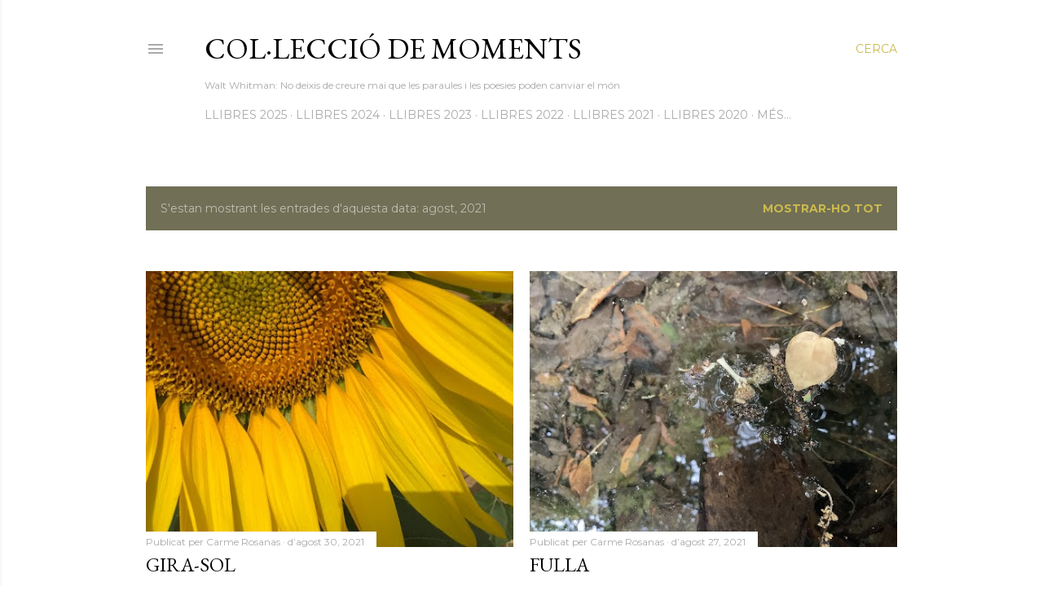

--- FILE ---
content_type: text/html; charset=UTF-8
request_url: https://carmerosanas2.blogspot.com/2021/08/
body_size: 87085
content:
<!DOCTYPE html>
<html dir='ltr' lang='ca'>
<head>
<meta content='width=device-width, initial-scale=1' name='viewport'/>
<title>Col&#183;lecció de moments </title>
<meta content='text/html; charset=UTF-8' http-equiv='Content-Type'/>
<!-- Chrome, Firefox OS and Opera -->
<meta content='#ffffff' name='theme-color'/>
<!-- Windows Phone -->
<meta content='#ffffff' name='msapplication-navbutton-color'/>
<meta content='blogger' name='generator'/>
<link href='https://carmerosanas2.blogspot.com/favicon.ico' rel='icon' type='image/x-icon'/>
<link href='https://carmerosanas2.blogspot.com/2021/08/' rel='canonical'/>
<link rel="alternate" type="application/atom+xml" title="Col&#183;lecció de moments  - Atom" href="https://carmerosanas2.blogspot.com/feeds/posts/default" />
<link rel="alternate" type="application/rss+xml" title="Col&#183;lecció de moments  - RSS" href="https://carmerosanas2.blogspot.com/feeds/posts/default?alt=rss" />
<link rel="service.post" type="application/atom+xml" title="Col&#183;lecció de moments  - Atom" href="https://www.blogger.com/feeds/3326329796276457415/posts/default" />
<!--Can't find substitution for tag [blog.ieCssRetrofitLinks]-->
<meta content='https://carmerosanas2.blogspot.com/2021/08/' property='og:url'/>
<meta content='Col·lecció de moments ' property='og:title'/>
<meta content='Walt Whitman:
  No deixis de creure mai que les paraules i les poesies poden canviar el món' property='og:description'/>
<meta content='https://blogger.googleusercontent.com/img/b/R29vZ2xl/AVvXsEib2Blo7B1MpFKE8bnSU7yoTj4qU1zHfStxKQFS5393zONYC4Lm6ocnUuiGlC07pBgsD57QzimpDStVmPCTld3KK348gJ060sG52fz66TwYqysaq8DuCG7f0TvpkR01Cz-V_6L7WmLF6v4/w1200-h630-p-k-no-nu/IMG-2501-749115.jpg' property='og:image'/>
<meta content='https://blogger.googleusercontent.com/img/b/R29vZ2xl/AVvXsEiI8cK_fdXvG8ZQH8omPVKQjC5YAwzpp7i865TXbK_27FDuzkzJq1pglus9AwIMtbqEHAK9NfV_fRFvMUUQ83EcpTSV3OwUfq8MnWo1uLedUohp141uinoWIRHcZ8odcK5mbRw7doih9WE/w1200-h630-p-k-no-nu/E30CE3C1-CDC4-4292-A6DD-3DFCC1455F06.jpeg' property='og:image'/>
<meta content='https://blogger.googleusercontent.com/img/b/R29vZ2xl/AVvXsEhdkrEAZDAJyIxxYZloId57Extg8gwtb8YwR4chvuFv8gaoCmUdeM_K3DYnZ3otVANsSdjFeEBLCLVtMynGja_zkeao-qUafkhsEwFRzoIr8x6TpbTINvTTZZxG3YEQMrW4sy8zfoCCWRY/w1200-h630-p-k-no-nu/IMG-2530-726762.JPG' property='og:image'/>
<meta content='https://blogger.googleusercontent.com/img/b/R29vZ2xl/AVvXsEheAnu2vMDTtQDsrEpZgr8HwrJtez_kKBbx4FxhCKKUXxIIPgN3rbDAlo-8eqk4vL4XppJUaPFx7pOqJYq0IeEceisVJ-gZBidhjGrNiQYu10gD_CI1QsIgZCkowu1r59xDEDFX5dJcGVY/w1200-h630-p-k-no-nu/IMG-2497-770074.jpg' property='og:image'/>
<meta content='https://blogger.googleusercontent.com/img/b/R29vZ2xl/AVvXsEjTYvmlJ-gWTrrwE87hISEnHeJxEdVNxkHR9WYLMNPAg6SK30tGba3_uS3vg-26c3gktmDNeB5Veolzl6_BH6Z5BfXt-TKHCzSMU_nsc0Gn7PAC_1OQh8-83ZzcBUMHtQrofZghSWlrdgA/w1200-h630-p-k-no-nu/IMG-2526-758535.jpg' property='og:image'/>
<meta content='https://blogger.googleusercontent.com/img/b/R29vZ2xl/AVvXsEhkoo6iNeHbtJGA1tdDmsujv75iRnY2NLl5DwYgEc1o8M3G16WSyCxbXV3S2Jj5-FjdI957OhzccJDdPBQqRhEpEyWINq4cawtOT4CaaRzvetxHJDPMjgVJ5YxRJFztEPj1EJ8CAEKLupY/w1200-h630-p-k-no-nu/IMG-2516-771443.jpg' property='og:image'/>
<meta content='https://blogger.googleusercontent.com/img/b/R29vZ2xl/AVvXsEi0xfNyUAcAv20zINM3TiULaoTr0z4DzjVhFtJMDLJOoNFMmySV8r1XB98hyphenhyphenlRVCQnnv-S3HzzLwYxODMBg11tnsxp0J8kb_dfCdUafs7x0CWFBDfgxKkapRpaouNw0Lwp6O5SXYdj9uWQ/w1200-h630-p-k-no-nu/IMG-2462-786053.jpg' property='og:image'/>
<meta content='https://blogger.googleusercontent.com/img/b/R29vZ2xl/AVvXsEgAmHVtF5JuTujAWqQPjE6b9ezWc45jXiwjv7ugwAO4m9g2_bMTTGUYqgTaHCbW8n5FnVA2nCqjNnRi4jd7UR1YjJwB4mxQYsnsNrCaAMRaAsnc3fxy19FuNXlIB0IfBXhrrghfcORa5ks/w1200-h630-p-k-no-nu/IMG-2470-730484.jpg' property='og:image'/>
<meta content='https://blogger.googleusercontent.com/img/b/R29vZ2xl/AVvXsEjJHhQfM7tVaeG-DoelywD8H8lyJkvtbnrFHK0y1Qv7b5y-GFTKU47jL04lc2Ij8Z6WK-M1OlqhUpNi1yNFCFmOTfiO_wUGfYpRWXkURPGv7bKx14Fchzg39Krxh9hznbP00YP2YqLaHqA/w1200-h630-p-k-no-nu/IMG_2449.JPG' property='og:image'/>
<meta content='https://blogger.googleusercontent.com/img/b/R29vZ2xl/AVvXsEhdDXoxnLzB7Q3weJF-wq0ux-FK5D3U11ym-D3fuykFOp8No-utFlSgLHnLn3W3vMM3nHDu8oCvJIBswhwInvhmvuIKI-pfdvafSgQS5zug0G9lhAqu_is_YtNtJUWR3HhFhRp3aBCRxIw/w1200-h630-p-k-no-nu/IMG-2452-796090.jpg' property='og:image'/>
<meta content='https://blogger.googleusercontent.com/img/b/R29vZ2xl/AVvXsEhnqwM72DlDPE-2EkrfaV99jhc1bW_iQdnb4UERAIZ_lgFN5cCo8bE3K4AscABMpFJV7t0CRFKOD9JGbWWgHMRPWpMeQaZnkzUz5PL6mOhohExpcZ2PE_WqdR_XjKaQx-2Yc4ed-l0lC3I/w1200-h630-p-k-no-nu/IMG-2446-792291.jpg' property='og:image'/>
<meta content='https://blogger.googleusercontent.com/img/b/R29vZ2xl/AVvXsEiCW3VWzeebJXNGYVeWZ-nkeYgF99GS5lJE9q-btb34bdtGi-PC6iEDevU_hHSYFo_boVkKB8jIDa3Bm60SilQMXfMbt0gz7yy-mlw5l8OljbOvl6SfBRC13tmpM8y6y2jrHeDNQgf1AGQ/w1200-h630-p-k-no-nu/IMG_E2445.JPG' property='og:image'/>
<style type='text/css'>@font-face{font-family:'EB Garamond';font-style:normal;font-weight:400;font-display:swap;src:url(//fonts.gstatic.com/s/ebgaramond/v32/SlGDmQSNjdsmc35JDF1K5E55YMjF_7DPuGi-6_RkCY9_WamXgHlIbvw.woff2)format('woff2');unicode-range:U+0460-052F,U+1C80-1C8A,U+20B4,U+2DE0-2DFF,U+A640-A69F,U+FE2E-FE2F;}@font-face{font-family:'EB Garamond';font-style:normal;font-weight:400;font-display:swap;src:url(//fonts.gstatic.com/s/ebgaramond/v32/SlGDmQSNjdsmc35JDF1K5E55YMjF_7DPuGi-6_RkAI9_WamXgHlIbvw.woff2)format('woff2');unicode-range:U+0301,U+0400-045F,U+0490-0491,U+04B0-04B1,U+2116;}@font-face{font-family:'EB Garamond';font-style:normal;font-weight:400;font-display:swap;src:url(//fonts.gstatic.com/s/ebgaramond/v32/SlGDmQSNjdsmc35JDF1K5E55YMjF_7DPuGi-6_RkCI9_WamXgHlIbvw.woff2)format('woff2');unicode-range:U+1F00-1FFF;}@font-face{font-family:'EB Garamond';font-style:normal;font-weight:400;font-display:swap;src:url(//fonts.gstatic.com/s/ebgaramond/v32/SlGDmQSNjdsmc35JDF1K5E55YMjF_7DPuGi-6_RkB49_WamXgHlIbvw.woff2)format('woff2');unicode-range:U+0370-0377,U+037A-037F,U+0384-038A,U+038C,U+038E-03A1,U+03A3-03FF;}@font-face{font-family:'EB Garamond';font-style:normal;font-weight:400;font-display:swap;src:url(//fonts.gstatic.com/s/ebgaramond/v32/SlGDmQSNjdsmc35JDF1K5E55YMjF_7DPuGi-6_RkC49_WamXgHlIbvw.woff2)format('woff2');unicode-range:U+0102-0103,U+0110-0111,U+0128-0129,U+0168-0169,U+01A0-01A1,U+01AF-01B0,U+0300-0301,U+0303-0304,U+0308-0309,U+0323,U+0329,U+1EA0-1EF9,U+20AB;}@font-face{font-family:'EB Garamond';font-style:normal;font-weight:400;font-display:swap;src:url(//fonts.gstatic.com/s/ebgaramond/v32/SlGDmQSNjdsmc35JDF1K5E55YMjF_7DPuGi-6_RkCo9_WamXgHlIbvw.woff2)format('woff2');unicode-range:U+0100-02BA,U+02BD-02C5,U+02C7-02CC,U+02CE-02D7,U+02DD-02FF,U+0304,U+0308,U+0329,U+1D00-1DBF,U+1E00-1E9F,U+1EF2-1EFF,U+2020,U+20A0-20AB,U+20AD-20C0,U+2113,U+2C60-2C7F,U+A720-A7FF;}@font-face{font-family:'EB Garamond';font-style:normal;font-weight:400;font-display:swap;src:url(//fonts.gstatic.com/s/ebgaramond/v32/SlGDmQSNjdsmc35JDF1K5E55YMjF_7DPuGi-6_RkBI9_WamXgHlI.woff2)format('woff2');unicode-range:U+0000-00FF,U+0131,U+0152-0153,U+02BB-02BC,U+02C6,U+02DA,U+02DC,U+0304,U+0308,U+0329,U+2000-206F,U+20AC,U+2122,U+2191,U+2193,U+2212,U+2215,U+FEFF,U+FFFD;}@font-face{font-family:'Lora';font-style:normal;font-weight:400;font-display:swap;src:url(//fonts.gstatic.com/s/lora/v37/0QI6MX1D_JOuGQbT0gvTJPa787weuxJMkq18ndeYxZ2JTg.woff2)format('woff2');unicode-range:U+0460-052F,U+1C80-1C8A,U+20B4,U+2DE0-2DFF,U+A640-A69F,U+FE2E-FE2F;}@font-face{font-family:'Lora';font-style:normal;font-weight:400;font-display:swap;src:url(//fonts.gstatic.com/s/lora/v37/0QI6MX1D_JOuGQbT0gvTJPa787weuxJFkq18ndeYxZ2JTg.woff2)format('woff2');unicode-range:U+0301,U+0400-045F,U+0490-0491,U+04B0-04B1,U+2116;}@font-face{font-family:'Lora';font-style:normal;font-weight:400;font-display:swap;src:url(//fonts.gstatic.com/s/lora/v37/0QI6MX1D_JOuGQbT0gvTJPa787weuxI9kq18ndeYxZ2JTg.woff2)format('woff2');unicode-range:U+0302-0303,U+0305,U+0307-0308,U+0310,U+0312,U+0315,U+031A,U+0326-0327,U+032C,U+032F-0330,U+0332-0333,U+0338,U+033A,U+0346,U+034D,U+0391-03A1,U+03A3-03A9,U+03B1-03C9,U+03D1,U+03D5-03D6,U+03F0-03F1,U+03F4-03F5,U+2016-2017,U+2034-2038,U+203C,U+2040,U+2043,U+2047,U+2050,U+2057,U+205F,U+2070-2071,U+2074-208E,U+2090-209C,U+20D0-20DC,U+20E1,U+20E5-20EF,U+2100-2112,U+2114-2115,U+2117-2121,U+2123-214F,U+2190,U+2192,U+2194-21AE,U+21B0-21E5,U+21F1-21F2,U+21F4-2211,U+2213-2214,U+2216-22FF,U+2308-230B,U+2310,U+2319,U+231C-2321,U+2336-237A,U+237C,U+2395,U+239B-23B7,U+23D0,U+23DC-23E1,U+2474-2475,U+25AF,U+25B3,U+25B7,U+25BD,U+25C1,U+25CA,U+25CC,U+25FB,U+266D-266F,U+27C0-27FF,U+2900-2AFF,U+2B0E-2B11,U+2B30-2B4C,U+2BFE,U+3030,U+FF5B,U+FF5D,U+1D400-1D7FF,U+1EE00-1EEFF;}@font-face{font-family:'Lora';font-style:normal;font-weight:400;font-display:swap;src:url(//fonts.gstatic.com/s/lora/v37/0QI6MX1D_JOuGQbT0gvTJPa787weuxIvkq18ndeYxZ2JTg.woff2)format('woff2');unicode-range:U+0001-000C,U+000E-001F,U+007F-009F,U+20DD-20E0,U+20E2-20E4,U+2150-218F,U+2190,U+2192,U+2194-2199,U+21AF,U+21E6-21F0,U+21F3,U+2218-2219,U+2299,U+22C4-22C6,U+2300-243F,U+2440-244A,U+2460-24FF,U+25A0-27BF,U+2800-28FF,U+2921-2922,U+2981,U+29BF,U+29EB,U+2B00-2BFF,U+4DC0-4DFF,U+FFF9-FFFB,U+10140-1018E,U+10190-1019C,U+101A0,U+101D0-101FD,U+102E0-102FB,U+10E60-10E7E,U+1D2C0-1D2D3,U+1D2E0-1D37F,U+1F000-1F0FF,U+1F100-1F1AD,U+1F1E6-1F1FF,U+1F30D-1F30F,U+1F315,U+1F31C,U+1F31E,U+1F320-1F32C,U+1F336,U+1F378,U+1F37D,U+1F382,U+1F393-1F39F,U+1F3A7-1F3A8,U+1F3AC-1F3AF,U+1F3C2,U+1F3C4-1F3C6,U+1F3CA-1F3CE,U+1F3D4-1F3E0,U+1F3ED,U+1F3F1-1F3F3,U+1F3F5-1F3F7,U+1F408,U+1F415,U+1F41F,U+1F426,U+1F43F,U+1F441-1F442,U+1F444,U+1F446-1F449,U+1F44C-1F44E,U+1F453,U+1F46A,U+1F47D,U+1F4A3,U+1F4B0,U+1F4B3,U+1F4B9,U+1F4BB,U+1F4BF,U+1F4C8-1F4CB,U+1F4D6,U+1F4DA,U+1F4DF,U+1F4E3-1F4E6,U+1F4EA-1F4ED,U+1F4F7,U+1F4F9-1F4FB,U+1F4FD-1F4FE,U+1F503,U+1F507-1F50B,U+1F50D,U+1F512-1F513,U+1F53E-1F54A,U+1F54F-1F5FA,U+1F610,U+1F650-1F67F,U+1F687,U+1F68D,U+1F691,U+1F694,U+1F698,U+1F6AD,U+1F6B2,U+1F6B9-1F6BA,U+1F6BC,U+1F6C6-1F6CF,U+1F6D3-1F6D7,U+1F6E0-1F6EA,U+1F6F0-1F6F3,U+1F6F7-1F6FC,U+1F700-1F7FF,U+1F800-1F80B,U+1F810-1F847,U+1F850-1F859,U+1F860-1F887,U+1F890-1F8AD,U+1F8B0-1F8BB,U+1F8C0-1F8C1,U+1F900-1F90B,U+1F93B,U+1F946,U+1F984,U+1F996,U+1F9E9,U+1FA00-1FA6F,U+1FA70-1FA7C,U+1FA80-1FA89,U+1FA8F-1FAC6,U+1FACE-1FADC,U+1FADF-1FAE9,U+1FAF0-1FAF8,U+1FB00-1FBFF;}@font-face{font-family:'Lora';font-style:normal;font-weight:400;font-display:swap;src:url(//fonts.gstatic.com/s/lora/v37/0QI6MX1D_JOuGQbT0gvTJPa787weuxJOkq18ndeYxZ2JTg.woff2)format('woff2');unicode-range:U+0102-0103,U+0110-0111,U+0128-0129,U+0168-0169,U+01A0-01A1,U+01AF-01B0,U+0300-0301,U+0303-0304,U+0308-0309,U+0323,U+0329,U+1EA0-1EF9,U+20AB;}@font-face{font-family:'Lora';font-style:normal;font-weight:400;font-display:swap;src:url(//fonts.gstatic.com/s/lora/v37/0QI6MX1D_JOuGQbT0gvTJPa787weuxJPkq18ndeYxZ2JTg.woff2)format('woff2');unicode-range:U+0100-02BA,U+02BD-02C5,U+02C7-02CC,U+02CE-02D7,U+02DD-02FF,U+0304,U+0308,U+0329,U+1D00-1DBF,U+1E00-1E9F,U+1EF2-1EFF,U+2020,U+20A0-20AB,U+20AD-20C0,U+2113,U+2C60-2C7F,U+A720-A7FF;}@font-face{font-family:'Lora';font-style:normal;font-weight:400;font-display:swap;src:url(//fonts.gstatic.com/s/lora/v37/0QI6MX1D_JOuGQbT0gvTJPa787weuxJBkq18ndeYxZ0.woff2)format('woff2');unicode-range:U+0000-00FF,U+0131,U+0152-0153,U+02BB-02BC,U+02C6,U+02DA,U+02DC,U+0304,U+0308,U+0329,U+2000-206F,U+20AC,U+2122,U+2191,U+2193,U+2212,U+2215,U+FEFF,U+FFFD;}@font-face{font-family:'Montserrat';font-style:normal;font-weight:400;font-display:swap;src:url(//fonts.gstatic.com/s/montserrat/v31/JTUSjIg1_i6t8kCHKm459WRhyyTh89ZNpQ.woff2)format('woff2');unicode-range:U+0460-052F,U+1C80-1C8A,U+20B4,U+2DE0-2DFF,U+A640-A69F,U+FE2E-FE2F;}@font-face{font-family:'Montserrat';font-style:normal;font-weight:400;font-display:swap;src:url(//fonts.gstatic.com/s/montserrat/v31/JTUSjIg1_i6t8kCHKm459W1hyyTh89ZNpQ.woff2)format('woff2');unicode-range:U+0301,U+0400-045F,U+0490-0491,U+04B0-04B1,U+2116;}@font-face{font-family:'Montserrat';font-style:normal;font-weight:400;font-display:swap;src:url(//fonts.gstatic.com/s/montserrat/v31/JTUSjIg1_i6t8kCHKm459WZhyyTh89ZNpQ.woff2)format('woff2');unicode-range:U+0102-0103,U+0110-0111,U+0128-0129,U+0168-0169,U+01A0-01A1,U+01AF-01B0,U+0300-0301,U+0303-0304,U+0308-0309,U+0323,U+0329,U+1EA0-1EF9,U+20AB;}@font-face{font-family:'Montserrat';font-style:normal;font-weight:400;font-display:swap;src:url(//fonts.gstatic.com/s/montserrat/v31/JTUSjIg1_i6t8kCHKm459WdhyyTh89ZNpQ.woff2)format('woff2');unicode-range:U+0100-02BA,U+02BD-02C5,U+02C7-02CC,U+02CE-02D7,U+02DD-02FF,U+0304,U+0308,U+0329,U+1D00-1DBF,U+1E00-1E9F,U+1EF2-1EFF,U+2020,U+20A0-20AB,U+20AD-20C0,U+2113,U+2C60-2C7F,U+A720-A7FF;}@font-face{font-family:'Montserrat';font-style:normal;font-weight:400;font-display:swap;src:url(//fonts.gstatic.com/s/montserrat/v31/JTUSjIg1_i6t8kCHKm459WlhyyTh89Y.woff2)format('woff2');unicode-range:U+0000-00FF,U+0131,U+0152-0153,U+02BB-02BC,U+02C6,U+02DA,U+02DC,U+0304,U+0308,U+0329,U+2000-206F,U+20AC,U+2122,U+2191,U+2193,U+2212,U+2215,U+FEFF,U+FFFD;}@font-face{font-family:'Montserrat';font-style:normal;font-weight:700;font-display:swap;src:url(//fonts.gstatic.com/s/montserrat/v31/JTUSjIg1_i6t8kCHKm459WRhyyTh89ZNpQ.woff2)format('woff2');unicode-range:U+0460-052F,U+1C80-1C8A,U+20B4,U+2DE0-2DFF,U+A640-A69F,U+FE2E-FE2F;}@font-face{font-family:'Montserrat';font-style:normal;font-weight:700;font-display:swap;src:url(//fonts.gstatic.com/s/montserrat/v31/JTUSjIg1_i6t8kCHKm459W1hyyTh89ZNpQ.woff2)format('woff2');unicode-range:U+0301,U+0400-045F,U+0490-0491,U+04B0-04B1,U+2116;}@font-face{font-family:'Montserrat';font-style:normal;font-weight:700;font-display:swap;src:url(//fonts.gstatic.com/s/montserrat/v31/JTUSjIg1_i6t8kCHKm459WZhyyTh89ZNpQ.woff2)format('woff2');unicode-range:U+0102-0103,U+0110-0111,U+0128-0129,U+0168-0169,U+01A0-01A1,U+01AF-01B0,U+0300-0301,U+0303-0304,U+0308-0309,U+0323,U+0329,U+1EA0-1EF9,U+20AB;}@font-face{font-family:'Montserrat';font-style:normal;font-weight:700;font-display:swap;src:url(//fonts.gstatic.com/s/montserrat/v31/JTUSjIg1_i6t8kCHKm459WdhyyTh89ZNpQ.woff2)format('woff2');unicode-range:U+0100-02BA,U+02BD-02C5,U+02C7-02CC,U+02CE-02D7,U+02DD-02FF,U+0304,U+0308,U+0329,U+1D00-1DBF,U+1E00-1E9F,U+1EF2-1EFF,U+2020,U+20A0-20AB,U+20AD-20C0,U+2113,U+2C60-2C7F,U+A720-A7FF;}@font-face{font-family:'Montserrat';font-style:normal;font-weight:700;font-display:swap;src:url(//fonts.gstatic.com/s/montserrat/v31/JTUSjIg1_i6t8kCHKm459WlhyyTh89Y.woff2)format('woff2');unicode-range:U+0000-00FF,U+0131,U+0152-0153,U+02BB-02BC,U+02C6,U+02DA,U+02DC,U+0304,U+0308,U+0329,U+2000-206F,U+20AC,U+2122,U+2191,U+2193,U+2212,U+2215,U+FEFF,U+FFFD;}</style>
<style id='page-skin-1' type='text/css'><!--
/*! normalize.css v3.0.1 | MIT License | git.io/normalize */html{font-family:sans-serif;-ms-text-size-adjust:100%;-webkit-text-size-adjust:100%}body{margin:0}article,aside,details,figcaption,figure,footer,header,hgroup,main,nav,section,summary{display:block}audio,canvas,progress,video{display:inline-block;vertical-align:baseline}audio:not([controls]){display:none;height:0}[hidden],template{display:none}a{background:transparent}a:active,a:hover{outline:0}abbr[title]{border-bottom:1px dotted}b,strong{font-weight:bold}dfn{font-style:italic}h1{font-size:2em;margin:.67em 0}mark{background:#ff0;color:#000}small{font-size:80%}sub,sup{font-size:75%;line-height:0;position:relative;vertical-align:baseline}sup{top:-0.5em}sub{bottom:-0.25em}img{border:0}svg:not(:root){overflow:hidden}figure{margin:1em 40px}hr{-moz-box-sizing:content-box;box-sizing:content-box;height:0}pre{overflow:auto}code,kbd,pre,samp{font-family:monospace,monospace;font-size:1em}button,input,optgroup,select,textarea{color:inherit;font:inherit;margin:0}button{overflow:visible}button,select{text-transform:none}button,html input[type="button"],input[type="reset"],input[type="submit"]{-webkit-appearance:button;cursor:pointer}button[disabled],html input[disabled]{cursor:default}button::-moz-focus-inner,input::-moz-focus-inner{border:0;padding:0}input{line-height:normal}input[type="checkbox"],input[type="radio"]{box-sizing:border-box;padding:0}input[type="number"]::-webkit-inner-spin-button,input[type="number"]::-webkit-outer-spin-button{height:auto}input[type="search"]{-webkit-appearance:textfield;-moz-box-sizing:content-box;-webkit-box-sizing:content-box;box-sizing:content-box}input[type="search"]::-webkit-search-cancel-button,input[type="search"]::-webkit-search-decoration{-webkit-appearance:none}fieldset{border:1px solid #c0c0c0;margin:0 2px;padding:.35em .625em .75em}legend{border:0;padding:0}textarea{overflow:auto}optgroup{font-weight:bold}table{border-collapse:collapse;border-spacing:0}td,th{padding:0}
/*!************************************************
* Blogger Template Style
* Name: Soho
**************************************************/
body{
overflow-wrap:break-word;
word-break:break-word;
word-wrap:break-word
}
.hidden{
display:none
}
.invisible{
visibility:hidden
}
.container::after,.float-container::after{
clear:both;
content:"";
display:table
}
.clearboth{
clear:both
}
#comments .comment .comment-actions,.subscribe-popup .FollowByEmail .follow-by-email-submit{
background:0 0;
border:0;
box-shadow:none;
color:#cbb94e;
cursor:pointer;
font-size:14px;
font-weight:700;
outline:0;
text-decoration:none;
text-transform:uppercase;
width:auto
}
.dim-overlay{
background-color:rgba(0,0,0,.54);
height:100vh;
left:0;
position:fixed;
top:0;
width:100%
}
#sharing-dim-overlay{
background-color:transparent
}
input::-ms-clear{
display:none
}
.blogger-logo,.svg-icon-24.blogger-logo{
fill:#ff9800;
opacity:1
}
.loading-spinner-large{
-webkit-animation:mspin-rotate 1.568s infinite linear;
animation:mspin-rotate 1.568s infinite linear;
height:48px;
overflow:hidden;
position:absolute;
width:48px;
z-index:200
}
.loading-spinner-large>div{
-webkit-animation:mspin-revrot 5332ms infinite steps(4);
animation:mspin-revrot 5332ms infinite steps(4)
}
.loading-spinner-large>div>div{
-webkit-animation:mspin-singlecolor-large-film 1333ms infinite steps(81);
animation:mspin-singlecolor-large-film 1333ms infinite steps(81);
background-size:100%;
height:48px;
width:3888px
}
.mspin-black-large>div>div,.mspin-grey_54-large>div>div{
background-image:url(https://www.blogblog.com/indie/mspin_black_large.svg)
}
.mspin-white-large>div>div{
background-image:url(https://www.blogblog.com/indie/mspin_white_large.svg)
}
.mspin-grey_54-large{
opacity:.54
}
@-webkit-keyframes mspin-singlecolor-large-film{
from{
-webkit-transform:translateX(0);
transform:translateX(0)
}
to{
-webkit-transform:translateX(-3888px);
transform:translateX(-3888px)
}
}
@keyframes mspin-singlecolor-large-film{
from{
-webkit-transform:translateX(0);
transform:translateX(0)
}
to{
-webkit-transform:translateX(-3888px);
transform:translateX(-3888px)
}
}
@-webkit-keyframes mspin-rotate{
from{
-webkit-transform:rotate(0);
transform:rotate(0)
}
to{
-webkit-transform:rotate(360deg);
transform:rotate(360deg)
}
}
@keyframes mspin-rotate{
from{
-webkit-transform:rotate(0);
transform:rotate(0)
}
to{
-webkit-transform:rotate(360deg);
transform:rotate(360deg)
}
}
@-webkit-keyframes mspin-revrot{
from{
-webkit-transform:rotate(0);
transform:rotate(0)
}
to{
-webkit-transform:rotate(-360deg);
transform:rotate(-360deg)
}
}
@keyframes mspin-revrot{
from{
-webkit-transform:rotate(0);
transform:rotate(0)
}
to{
-webkit-transform:rotate(-360deg);
transform:rotate(-360deg)
}
}
.skip-navigation{
background-color:#fff;
box-sizing:border-box;
color:#000;
display:block;
height:0;
left:0;
line-height:50px;
overflow:hidden;
padding-top:0;
position:fixed;
text-align:center;
top:0;
-webkit-transition:box-shadow .3s,height .3s,padding-top .3s;
transition:box-shadow .3s,height .3s,padding-top .3s;
width:100%;
z-index:900
}
.skip-navigation:focus{
box-shadow:0 4px 5px 0 rgba(0,0,0,.14),0 1px 10px 0 rgba(0,0,0,.12),0 2px 4px -1px rgba(0,0,0,.2);
height:50px
}
#main{
outline:0
}
.main-heading{
position:absolute;
clip:rect(1px,1px,1px,1px);
padding:0;
border:0;
height:1px;
width:1px;
overflow:hidden
}
.Attribution{
margin-top:1em;
text-align:center
}
.Attribution .blogger img,.Attribution .blogger svg{
vertical-align:bottom
}
.Attribution .blogger img{
margin-right:.5em
}
.Attribution div{
line-height:24px;
margin-top:.5em
}
.Attribution .copyright,.Attribution .image-attribution{
font-size:.7em;
margin-top:1.5em
}
.BLOG_mobile_video_class{
display:none
}
.bg-photo{
background-attachment:scroll!important
}
body .CSS_LIGHTBOX{
z-index:900
}
.extendable .show-less,.extendable .show-more{
border-color:#cbb94e;
color:#cbb94e;
margin-top:8px
}
.extendable .show-less.hidden,.extendable .show-more.hidden{
display:none
}
.inline-ad{
display:none;
max-width:100%;
overflow:hidden
}
.adsbygoogle{
display:block
}
#cookieChoiceInfo{
bottom:0;
top:auto
}
iframe.b-hbp-video{
border:0
}
.post-body img{
max-width:100%
}
.post-body iframe{
max-width:100%
}
.post-body a[imageanchor="1"]{
display:inline-block
}
.byline{
margin-right:1em
}
.byline:last-child{
margin-right:0
}
.link-copied-dialog{
max-width:520px;
outline:0
}
.link-copied-dialog .modal-dialog-buttons{
margin-top:8px
}
.link-copied-dialog .goog-buttonset-default{
background:0 0;
border:0
}
.link-copied-dialog .goog-buttonset-default:focus{
outline:0
}
.paging-control-container{
margin-bottom:16px
}
.paging-control-container .paging-control{
display:inline-block
}
.paging-control-container .comment-range-text::after,.paging-control-container .paging-control{
color:#cbb94e
}
.paging-control-container .comment-range-text,.paging-control-container .paging-control{
margin-right:8px
}
.paging-control-container .comment-range-text::after,.paging-control-container .paging-control::after{
content:"\b7";
cursor:default;
padding-left:8px;
pointer-events:none
}
.paging-control-container .comment-range-text:last-child::after,.paging-control-container .paging-control:last-child::after{
content:none
}
.byline.reactions iframe{
height:20px
}
.b-notification{
color:#000;
background-color:#fff;
border-bottom:solid 1px #000;
box-sizing:border-box;
padding:16px 32px;
text-align:center
}
.b-notification.visible{
-webkit-transition:margin-top .3s cubic-bezier(.4,0,.2,1);
transition:margin-top .3s cubic-bezier(.4,0,.2,1)
}
.b-notification.invisible{
position:absolute
}
.b-notification-close{
position:absolute;
right:8px;
top:8px
}
.no-posts-message{
line-height:40px;
text-align:center
}
@media screen and (max-width:1162px){
body.item-view .post-body a[imageanchor="1"][style*="float: left;"],body.item-view .post-body a[imageanchor="1"][style*="float: right;"]{
float:none!important;
clear:none!important
}
body.item-view .post-body a[imageanchor="1"] img{
display:block;
height:auto;
margin:0 auto
}
body.item-view .post-body>.separator:first-child>a[imageanchor="1"]:first-child{
margin-top:20px
}
.post-body a[imageanchor]{
display:block
}
body.item-view .post-body a[imageanchor="1"]{
margin-left:0!important;
margin-right:0!important
}
body.item-view .post-body a[imageanchor="1"]+a[imageanchor="1"]{
margin-top:16px
}
}
.item-control{
display:none
}
#comments{
border-top:1px dashed rgba(0,0,0,.54);
margin-top:20px;
padding:20px
}
#comments .comment-thread ol{
margin:0;
padding-left:0;
padding-left:0
}
#comments .comment .comment-replybox-single,#comments .comment-thread .comment-replies{
margin-left:60px
}
#comments .comment-thread .thread-count{
display:none
}
#comments .comment{
list-style-type:none;
padding:0 0 30px;
position:relative
}
#comments .comment .comment{
padding-bottom:8px
}
.comment .avatar-image-container{
position:absolute
}
.comment .avatar-image-container img{
border-radius:50%
}
.avatar-image-container svg,.comment .avatar-image-container .avatar-icon{
border-radius:50%;
border:solid 1px #000000;
box-sizing:border-box;
fill:#000000;
height:35px;
margin:0;
padding:7px;
width:35px
}
.comment .comment-block{
margin-top:10px;
margin-left:60px;
padding-bottom:0
}
#comments .comment-author-header-wrapper{
margin-left:40px
}
#comments .comment .thread-expanded .comment-block{
padding-bottom:20px
}
#comments .comment .comment-header .user,#comments .comment .comment-header .user a{
color:#000000;
font-style:normal;
font-weight:700
}
#comments .comment .comment-actions{
bottom:0;
margin-bottom:15px;
position:absolute
}
#comments .comment .comment-actions>*{
margin-right:8px
}
#comments .comment .comment-header .datetime{
bottom:0;
color:rgba(97, 97, 97, 0.54);
display:inline-block;
font-size:13px;
font-style:italic;
margin-left:8px
}
#comments .comment .comment-footer .comment-timestamp a,#comments .comment .comment-header .datetime a{
color:rgba(97, 97, 97, 0.54)
}
#comments .comment .comment-content,.comment .comment-body{
margin-top:12px;
word-break:break-word
}
.comment-body{
margin-bottom:12px
}
#comments.embed[data-num-comments="0"]{
border:0;
margin-top:0;
padding-top:0
}
#comments.embed[data-num-comments="0"] #comment-post-message,#comments.embed[data-num-comments="0"] div.comment-form>p,#comments.embed[data-num-comments="0"] p.comment-footer{
display:none
}
#comment-editor-src{
display:none
}
.comments .comments-content .loadmore.loaded{
max-height:0;
opacity:0;
overflow:hidden
}
.extendable .remaining-items{
height:0;
overflow:hidden;
-webkit-transition:height .3s cubic-bezier(.4,0,.2,1);
transition:height .3s cubic-bezier(.4,0,.2,1)
}
.extendable .remaining-items.expanded{
height:auto
}
.svg-icon-24,.svg-icon-24-button{
cursor:pointer;
height:24px;
width:24px;
min-width:24px
}
.touch-icon{
margin:-12px;
padding:12px
}
.touch-icon:active,.touch-icon:focus{
background-color:rgba(153,153,153,.4);
border-radius:50%
}
svg:not(:root).touch-icon{
overflow:visible
}
html[dir=rtl] .rtl-reversible-icon{
-webkit-transform:scaleX(-1);
-ms-transform:scaleX(-1);
transform:scaleX(-1)
}
.svg-icon-24-button,.touch-icon-button{
background:0 0;
border:0;
margin:0;
outline:0;
padding:0
}
.touch-icon-button .touch-icon:active,.touch-icon-button .touch-icon:focus{
background-color:transparent
}
.touch-icon-button:active .touch-icon,.touch-icon-button:focus .touch-icon{
background-color:rgba(153,153,153,.4);
border-radius:50%
}
.Profile .default-avatar-wrapper .avatar-icon{
border-radius:50%;
border:solid 1px #000000;
box-sizing:border-box;
fill:#000000;
margin:0
}
.Profile .individual .default-avatar-wrapper .avatar-icon{
padding:25px
}
.Profile .individual .avatar-icon,.Profile .individual .profile-img{
height:120px;
width:120px
}
.Profile .team .default-avatar-wrapper .avatar-icon{
padding:8px
}
.Profile .team .avatar-icon,.Profile .team .default-avatar-wrapper,.Profile .team .profile-img{
height:40px;
width:40px
}
.snippet-container{
margin:0;
position:relative;
overflow:hidden
}
.snippet-fade{
bottom:0;
box-sizing:border-box;
position:absolute;
width:96px
}
.snippet-fade{
right:0
}
.snippet-fade:after{
content:"\2026"
}
.snippet-fade:after{
float:right
}
.centered-top-container.sticky{
left:0;
position:fixed;
right:0;
top:0;
width:auto;
z-index:50;
-webkit-transition-property:opacity,-webkit-transform;
transition-property:opacity,-webkit-transform;
transition-property:transform,opacity;
transition-property:transform,opacity,-webkit-transform;
-webkit-transition-duration:.2s;
transition-duration:.2s;
-webkit-transition-timing-function:cubic-bezier(.4,0,.2,1);
transition-timing-function:cubic-bezier(.4,0,.2,1)
}
.centered-top-placeholder{
display:none
}
.collapsed-header .centered-top-placeholder{
display:block
}
.centered-top-container .Header .replaced h1,.centered-top-placeholder .Header .replaced h1{
display:none
}
.centered-top-container.sticky .Header .replaced h1{
display:block
}
.centered-top-container.sticky .Header .header-widget{
background:0 0
}
.centered-top-container.sticky .Header .header-image-wrapper{
display:none
}
.centered-top-container img,.centered-top-placeholder img{
max-width:100%
}
.collapsible{
-webkit-transition:height .3s cubic-bezier(.4,0,.2,1);
transition:height .3s cubic-bezier(.4,0,.2,1)
}
.collapsible,.collapsible>summary{
display:block;
overflow:hidden
}
.collapsible>:not(summary){
display:none
}
.collapsible[open]>:not(summary){
display:block
}
.collapsible:focus,.collapsible>summary:focus{
outline:0
}
.collapsible>summary{
cursor:pointer;
display:block;
padding:0
}
.collapsible:focus>summary,.collapsible>summary:focus{
background-color:transparent
}
.collapsible>summary::-webkit-details-marker{
display:none
}
.collapsible-title{
-webkit-box-align:center;
-webkit-align-items:center;
-ms-flex-align:center;
align-items:center;
display:-webkit-box;
display:-webkit-flex;
display:-ms-flexbox;
display:flex
}
.collapsible-title .title{
-webkit-box-flex:1;
-webkit-flex:1 1 auto;
-ms-flex:1 1 auto;
flex:1 1 auto;
-webkit-box-ordinal-group:1;
-webkit-order:0;
-ms-flex-order:0;
order:0;
overflow:hidden;
text-overflow:ellipsis;
white-space:nowrap
}
.collapsible-title .chevron-down,.collapsible[open] .collapsible-title .chevron-up{
display:block
}
.collapsible-title .chevron-up,.collapsible[open] .collapsible-title .chevron-down{
display:none
}
.flat-button{
cursor:pointer;
display:inline-block;
font-weight:700;
text-transform:uppercase;
border-radius:2px;
padding:8px;
margin:-8px
}
.flat-icon-button{
background:0 0;
border:0;
margin:0;
outline:0;
padding:0;
margin:-12px;
padding:12px;
cursor:pointer;
box-sizing:content-box;
display:inline-block;
line-height:0
}
.flat-icon-button,.flat-icon-button .splash-wrapper{
border-radius:50%
}
.flat-icon-button .splash.animate{
-webkit-animation-duration:.3s;
animation-duration:.3s
}
.overflowable-container{
max-height:28px;
overflow:hidden;
position:relative
}
.overflow-button{
cursor:pointer
}
#overflowable-dim-overlay{
background:0 0
}
.overflow-popup{
box-shadow:0 2px 2px 0 rgba(0,0,0,.14),0 3px 1px -2px rgba(0,0,0,.2),0 1px 5px 0 rgba(0,0,0,.12);
background-color:#ffffff;
left:0;
max-width:calc(100% - 32px);
position:absolute;
top:0;
visibility:hidden;
z-index:101
}
.overflow-popup ul{
list-style:none
}
.overflow-popup .tabs li,.overflow-popup li{
display:block;
height:auto
}
.overflow-popup .tabs li{
padding-left:0;
padding-right:0
}
.overflow-button.hidden,.overflow-popup .tabs li.hidden,.overflow-popup li.hidden{
display:none
}
.search{
display:-webkit-box;
display:-webkit-flex;
display:-ms-flexbox;
display:flex;
line-height:24px;
width:24px
}
.search.focused{
width:100%
}
.search.focused .section{
width:100%
}
.search form{
z-index:101
}
.search h3{
display:none
}
.search form{
display:-webkit-box;
display:-webkit-flex;
display:-ms-flexbox;
display:flex;
-webkit-box-flex:1;
-webkit-flex:1 0 0;
-ms-flex:1 0 0px;
flex:1 0 0;
border-bottom:solid 1px transparent;
padding-bottom:8px
}
.search form>*{
display:none
}
.search.focused form>*{
display:block
}
.search .search-input label{
display:none
}
.centered-top-placeholder.cloned .search form{
z-index:30
}
.search.focused form{
border-color:rgba(97, 97, 97, 0.54);
position:relative;
width:auto
}
.collapsed-header .centered-top-container .search.focused form{
border-bottom-color:transparent
}
.search-expand{
-webkit-box-flex:0;
-webkit-flex:0 0 auto;
-ms-flex:0 0 auto;
flex:0 0 auto
}
.search-expand-text{
display:none
}
.search-close{
display:inline;
vertical-align:middle
}
.search-input{
-webkit-box-flex:1;
-webkit-flex:1 0 1px;
-ms-flex:1 0 1px;
flex:1 0 1px
}
.search-input input{
background:0 0;
border:0;
box-sizing:border-box;
color:rgba(97, 97, 97, 0.54);
display:inline-block;
outline:0;
width:calc(100% - 48px)
}
.search-input input.no-cursor{
color:transparent;
text-shadow:0 0 0 rgba(97, 97, 97, 0.54)
}
.collapsed-header .centered-top-container .search-action,.collapsed-header .centered-top-container .search-input input{
color:rgba(97, 97, 97, 0.54)
}
.collapsed-header .centered-top-container .search-input input.no-cursor{
color:transparent;
text-shadow:0 0 0 rgba(97, 97, 97, 0.54)
}
.collapsed-header .centered-top-container .search-input input.no-cursor:focus,.search-input input.no-cursor:focus{
outline:0
}
.search-focused>*{
visibility:hidden
}
.search-focused .search,.search-focused .search-icon{
visibility:visible
}
.search.focused .search-action{
display:block
}
.search.focused .search-action:disabled{
opacity:.3
}
.widget.Sharing .sharing-button{
display:none
}
.widget.Sharing .sharing-buttons li{
padding:0
}
.widget.Sharing .sharing-buttons li span{
display:none
}
.post-share-buttons{
position:relative
}
.centered-bottom .share-buttons .svg-icon-24,.share-buttons .svg-icon-24{
fill:#000000
}
.sharing-open.touch-icon-button:active .touch-icon,.sharing-open.touch-icon-button:focus .touch-icon{
background-color:transparent
}
.share-buttons{
background-color:#ffffff;
border-radius:2px;
box-shadow:0 2px 2px 0 rgba(0,0,0,.14),0 3px 1px -2px rgba(0,0,0,.2),0 1px 5px 0 rgba(0,0,0,.12);
color:#000000;
list-style:none;
margin:0;
padding:8px 0;
position:absolute;
top:-11px;
min-width:200px;
z-index:101
}
.share-buttons.hidden{
display:none
}
.sharing-button{
background:0 0;
border:0;
margin:0;
outline:0;
padding:0;
cursor:pointer
}
.share-buttons li{
margin:0;
height:48px
}
.share-buttons li:last-child{
margin-bottom:0
}
.share-buttons li .sharing-platform-button{
box-sizing:border-box;
cursor:pointer;
display:block;
height:100%;
margin-bottom:0;
padding:0 16px;
position:relative;
width:100%
}
.share-buttons li .sharing-platform-button:focus,.share-buttons li .sharing-platform-button:hover{
background-color:rgba(128,128,128,.1);
outline:0
}
.share-buttons li svg[class*=" sharing-"],.share-buttons li svg[class^=sharing-]{
position:absolute;
top:10px
}
.share-buttons li span.sharing-platform-button{
position:relative;
top:0
}
.share-buttons li .platform-sharing-text{
display:block;
font-size:16px;
line-height:48px;
white-space:nowrap
}
.share-buttons li .platform-sharing-text{
margin-left:56px
}
.sidebar-container{
background-color:#f7f7f7;
max-width:284px;
overflow-y:auto;
-webkit-transition-property:-webkit-transform;
transition-property:-webkit-transform;
transition-property:transform;
transition-property:transform,-webkit-transform;
-webkit-transition-duration:.3s;
transition-duration:.3s;
-webkit-transition-timing-function:cubic-bezier(0,0,.2,1);
transition-timing-function:cubic-bezier(0,0,.2,1);
width:284px;
z-index:101;
-webkit-overflow-scrolling:touch
}
.sidebar-container .navigation{
line-height:0;
padding:16px
}
.sidebar-container .sidebar-back{
cursor:pointer
}
.sidebar-container .widget{
background:0 0;
margin:0 16px;
padding:16px 0
}
.sidebar-container .widget .title{
color:rgba(97, 97, 97, 0.54);
margin:0
}
.sidebar-container .widget ul{
list-style:none;
margin:0;
padding:0
}
.sidebar-container .widget ul ul{
margin-left:1em
}
.sidebar-container .widget li{
font-size:16px;
line-height:normal
}
.sidebar-container .widget+.widget{
border-top:1px dashed rgba(97, 97, 97, 0.54)
}
.BlogArchive li{
margin:16px 0
}
.BlogArchive li:last-child{
margin-bottom:0
}
.Label li a{
display:inline-block
}
.BlogArchive .post-count,.Label .label-count{
float:right;
margin-left:.25em
}
.BlogArchive .post-count::before,.Label .label-count::before{
content:"("
}
.BlogArchive .post-count::after,.Label .label-count::after{
content:")"
}
.widget.Translate .skiptranslate>div{
display:block!important
}
.widget.Profile .profile-link{
display:-webkit-box;
display:-webkit-flex;
display:-ms-flexbox;
display:flex
}
.widget.Profile .team-member .default-avatar-wrapper,.widget.Profile .team-member .profile-img{
-webkit-box-flex:0;
-webkit-flex:0 0 auto;
-ms-flex:0 0 auto;
flex:0 0 auto;
margin-right:1em
}
.widget.Profile .individual .profile-link{
-webkit-box-orient:vertical;
-webkit-box-direction:normal;
-webkit-flex-direction:column;
-ms-flex-direction:column;
flex-direction:column
}
.widget.Profile .team .profile-link .profile-name{
-webkit-align-self:center;
-ms-flex-item-align:center;
align-self:center;
display:block;
-webkit-box-flex:1;
-webkit-flex:1 1 auto;
-ms-flex:1 1 auto;
flex:1 1 auto
}
.dim-overlay{
background-color:rgba(0,0,0,.54);
z-index:100
}
body.sidebar-visible{
overflow-y:hidden
}
@media screen and (max-width:1439px){
.sidebar-container{
bottom:0;
position:fixed;
top:0;
left:0;
right:auto
}
.sidebar-container.sidebar-invisible{
-webkit-transition-timing-function:cubic-bezier(.4,0,.6,1);
transition-timing-function:cubic-bezier(.4,0,.6,1)
}
html[dir=ltr] .sidebar-container.sidebar-invisible{
-webkit-transform:translateX(-284px);
-ms-transform:translateX(-284px);
transform:translateX(-284px)
}
html[dir=rtl] .sidebar-container.sidebar-invisible{
-webkit-transform:translateX(284px);
-ms-transform:translateX(284px);
transform:translateX(284px)
}
}
@media screen and (min-width:1440px){
.sidebar-container{
position:absolute;
top:0;
left:0;
right:auto
}
.sidebar-container .navigation{
display:none
}
}
.dialog{
box-shadow:0 2px 2px 0 rgba(0,0,0,.14),0 3px 1px -2px rgba(0,0,0,.2),0 1px 5px 0 rgba(0,0,0,.12);
background:#ffffff;
box-sizing:border-box;
color:#000000;
padding:30px;
position:fixed;
text-align:center;
width:calc(100% - 24px);
z-index:101
}
.dialog input[type=email],.dialog input[type=text]{
background-color:transparent;
border:0;
border-bottom:solid 1px rgba(0,0,0,.12);
color:#000000;
display:block;
font-family:EB Garamond, serif;
font-size:16px;
line-height:24px;
margin:auto;
padding-bottom:7px;
outline:0;
text-align:center;
width:100%
}
.dialog input[type=email]::-webkit-input-placeholder,.dialog input[type=text]::-webkit-input-placeholder{
color:#000000
}
.dialog input[type=email]::-moz-placeholder,.dialog input[type=text]::-moz-placeholder{
color:#000000
}
.dialog input[type=email]:-ms-input-placeholder,.dialog input[type=text]:-ms-input-placeholder{
color:#000000
}
.dialog input[type=email]::-ms-input-placeholder,.dialog input[type=text]::-ms-input-placeholder{
color:#000000
}
.dialog input[type=email]::placeholder,.dialog input[type=text]::placeholder{
color:#000000
}
.dialog input[type=email]:focus,.dialog input[type=text]:focus{
border-bottom:solid 2px #cbb94e;
padding-bottom:6px
}
.dialog input.no-cursor{
color:transparent;
text-shadow:0 0 0 #000000
}
.dialog input.no-cursor:focus{
outline:0
}
.dialog input.no-cursor:focus{
outline:0
}
.dialog input[type=submit]{
font-family:EB Garamond, serif
}
.dialog .goog-buttonset-default{
color:#cbb94e
}
.subscribe-popup{
max-width:364px
}
.subscribe-popup h3{
color:#000000;
font-size:1.8em;
margin-top:0
}
.subscribe-popup .FollowByEmail h3{
display:none
}
.subscribe-popup .FollowByEmail .follow-by-email-submit{
color:#cbb94e;
display:inline-block;
margin:0 auto;
margin-top:24px;
width:auto;
white-space:normal
}
.subscribe-popup .FollowByEmail .follow-by-email-submit:disabled{
cursor:default;
opacity:.3
}
@media (max-width:800px){
.blog-name div.widget.Subscribe{
margin-bottom:16px
}
body.item-view .blog-name div.widget.Subscribe{
margin:8px auto 16px auto;
width:100%
}
}
body#layout .bg-photo,body#layout .bg-photo-overlay{
display:none
}
body#layout .page_body{
padding:0;
position:relative;
top:0
}
body#layout .page{
display:inline-block;
left:inherit;
position:relative;
vertical-align:top;
width:540px
}
body#layout .centered{
max-width:954px
}
body#layout .navigation{
display:none
}
body#layout .sidebar-container{
display:inline-block;
width:40%
}
body#layout .hamburger-menu,body#layout .search{
display:none
}
body{
background-color:#ffffff;
color:#000000;
font:normal 400 20px EB Garamond, serif;
height:100%;
margin:0;
min-height:100vh
}
h1,h2,h3,h4,h5,h6{
font-weight:400
}
a{
color:#cbb94e;
text-decoration:none
}
.dim-overlay{
z-index:100
}
body.sidebar-visible .page_body{
overflow-y:scroll
}
.widget .title{
color:rgba(97, 97, 97, 0.54);
font:normal 400 12px Montserrat, sans-serif
}
.extendable .show-less,.extendable .show-more{
color:#cbb94e;
font:normal 400 12px Montserrat, sans-serif;
margin:12px -8px 0 -8px;
text-transform:uppercase
}
.footer .widget,.main .widget{
margin:50px 0
}
.main .widget .title{
text-transform:uppercase
}
.inline-ad{
display:block;
margin-top:50px
}
.adsbygoogle{
text-align:center
}
.page_body{
display:-webkit-box;
display:-webkit-flex;
display:-ms-flexbox;
display:flex;
-webkit-box-orient:vertical;
-webkit-box-direction:normal;
-webkit-flex-direction:column;
-ms-flex-direction:column;
flex-direction:column;
min-height:100vh;
position:relative;
z-index:20
}
.page_body>*{
-webkit-box-flex:0;
-webkit-flex:0 0 auto;
-ms-flex:0 0 auto;
flex:0 0 auto
}
.page_body>#footer{
margin-top:auto
}
.centered-bottom,.centered-top{
margin:0 32px;
max-width:100%
}
.centered-top{
padding-bottom:12px;
padding-top:12px
}
.sticky .centered-top{
padding-bottom:0;
padding-top:0
}
.centered-top-container,.centered-top-placeholder{
background:#ffffff
}
.centered-top{
display:-webkit-box;
display:-webkit-flex;
display:-ms-flexbox;
display:flex;
-webkit-flex-wrap:wrap;
-ms-flex-wrap:wrap;
flex-wrap:wrap;
-webkit-box-pack:justify;
-webkit-justify-content:space-between;
-ms-flex-pack:justify;
justify-content:space-between;
position:relative
}
.sticky .centered-top{
-webkit-flex-wrap:nowrap;
-ms-flex-wrap:nowrap;
flex-wrap:nowrap
}
.centered-top-container .svg-icon-24,.centered-top-placeholder .svg-icon-24{
fill:rgba(97, 97, 97, 0.54)
}
.back-button-container,.hamburger-menu-container{
-webkit-box-flex:0;
-webkit-flex:0 0 auto;
-ms-flex:0 0 auto;
flex:0 0 auto;
height:48px;
-webkit-box-ordinal-group:2;
-webkit-order:1;
-ms-flex-order:1;
order:1
}
.sticky .back-button-container,.sticky .hamburger-menu-container{
-webkit-box-ordinal-group:2;
-webkit-order:1;
-ms-flex-order:1;
order:1
}
.back-button,.hamburger-menu,.search-expand-icon{
cursor:pointer;
margin-top:0
}
.search{
-webkit-box-align:start;
-webkit-align-items:flex-start;
-ms-flex-align:start;
align-items:flex-start;
-webkit-box-flex:0;
-webkit-flex:0 0 auto;
-ms-flex:0 0 auto;
flex:0 0 auto;
height:48px;
margin-left:24px;
-webkit-box-ordinal-group:4;
-webkit-order:3;
-ms-flex-order:3;
order:3
}
.search,.search.focused{
width:auto
}
.search.focused{
position:static
}
.sticky .search{
display:none;
-webkit-box-ordinal-group:5;
-webkit-order:4;
-ms-flex-order:4;
order:4
}
.search .section{
right:0;
margin-top:12px;
position:absolute;
top:12px;
width:0
}
.sticky .search .section{
top:0
}
.search-expand{
background:0 0;
border:0;
margin:0;
outline:0;
padding:0;
color:#cbb94e;
cursor:pointer;
-webkit-box-flex:0;
-webkit-flex:0 0 auto;
-ms-flex:0 0 auto;
flex:0 0 auto;
font:normal 400 12px Montserrat, sans-serif;
text-transform:uppercase;
word-break:normal
}
.search.focused .search-expand{
visibility:hidden
}
.search .dim-overlay{
background:0 0
}
.search.focused .section{
max-width:400px
}
.search.focused form{
border-color:rgba(97, 97, 97, 0.54);
height:24px
}
.search.focused .search-input{
display:-webkit-box;
display:-webkit-flex;
display:-ms-flexbox;
display:flex;
-webkit-box-flex:1;
-webkit-flex:1 1 auto;
-ms-flex:1 1 auto;
flex:1 1 auto
}
.search-input input{
-webkit-box-flex:1;
-webkit-flex:1 1 auto;
-ms-flex:1 1 auto;
flex:1 1 auto;
font:normal 400 16px Montserrat, sans-serif
}
.search input[type=submit]{
display:none
}
.subscribe-section-container{
-webkit-box-flex:1;
-webkit-flex:1 0 auto;
-ms-flex:1 0 auto;
flex:1 0 auto;
margin-left:24px;
-webkit-box-ordinal-group:3;
-webkit-order:2;
-ms-flex-order:2;
order:2;
text-align:right
}
.sticky .subscribe-section-container{
-webkit-box-flex:0;
-webkit-flex:0 0 auto;
-ms-flex:0 0 auto;
flex:0 0 auto;
-webkit-box-ordinal-group:4;
-webkit-order:3;
-ms-flex-order:3;
order:3
}
.subscribe-button{
background:0 0;
border:0;
margin:0;
outline:0;
padding:0;
color:#cbb94e;
cursor:pointer;
display:inline-block;
font:normal 400 12px Montserrat, sans-serif;
line-height:48px;
margin:0;
text-transform:uppercase;
word-break:normal
}
.subscribe-popup h3{
color:rgba(97, 97, 97, 0.54);
font:normal 400 12px Montserrat, sans-serif;
margin-bottom:24px;
text-transform:uppercase
}
.subscribe-popup div.widget.FollowByEmail .follow-by-email-address{
color:#000000;
font:normal 400 12px Montserrat, sans-serif
}
.subscribe-popup div.widget.FollowByEmail .follow-by-email-submit{
color:#cbb94e;
font:normal 400 12px Montserrat, sans-serif;
margin-top:24px;
text-transform:uppercase
}
.blog-name{
-webkit-box-flex:1;
-webkit-flex:1 1 100%;
-ms-flex:1 1 100%;
flex:1 1 100%;
-webkit-box-ordinal-group:5;
-webkit-order:4;
-ms-flex-order:4;
order:4;
overflow:hidden
}
.sticky .blog-name{
-webkit-box-flex:1;
-webkit-flex:1 1 auto;
-ms-flex:1 1 auto;
flex:1 1 auto;
margin:0 12px;
-webkit-box-ordinal-group:3;
-webkit-order:2;
-ms-flex-order:2;
order:2
}
body.search-view .centered-top.search-focused .blog-name{
display:none
}
.widget.Header h1{
font:normal 400 18px EB Garamond, serif;
margin:0;
text-transform:uppercase
}
.widget.Header h1,.widget.Header h1 a{
color:#000000
}
.widget.Header p{
color:rgba(97, 97, 97, 0.54);
font:normal 400 12px Montserrat, sans-serif;
line-height:1.7
}
.sticky .widget.Header h1{
font-size:16px;
line-height:48px;
overflow:hidden;
overflow-wrap:normal;
text-overflow:ellipsis;
white-space:nowrap;
word-wrap:normal
}
.sticky .widget.Header p{
display:none
}
.sticky{
box-shadow:0 1px 3px rgba(97, 97, 97, 0.10)
}
#page_list_top .widget.PageList{
font:normal 400 14px Montserrat, sans-serif;
line-height:28px
}
#page_list_top .widget.PageList .title{
display:none
}
#page_list_top .widget.PageList .overflowable-contents{
overflow:hidden
}
#page_list_top .widget.PageList .overflowable-contents ul{
list-style:none;
margin:0;
padding:0
}
#page_list_top .widget.PageList .overflow-popup ul{
list-style:none;
margin:0;
padding:0 20px
}
#page_list_top .widget.PageList .overflowable-contents li{
display:inline-block
}
#page_list_top .widget.PageList .overflowable-contents li.hidden{
display:none
}
#page_list_top .widget.PageList .overflowable-contents li:not(:first-child):before{
color:rgba(97, 97, 97, 0.54);
content:"\b7"
}
#page_list_top .widget.PageList .overflow-button a,#page_list_top .widget.PageList .overflow-popup li a,#page_list_top .widget.PageList .overflowable-contents li a{
color:rgba(97, 97, 97, 0.54);
font:normal 400 14px Montserrat, sans-serif;
line-height:28px;
text-transform:uppercase
}
#page_list_top .widget.PageList .overflow-popup li.selected a,#page_list_top .widget.PageList .overflowable-contents li.selected a{
color:rgba(97, 97, 97, 0.54);
font:normal 700 14px Montserrat, sans-serif;
line-height:28px
}
#page_list_top .widget.PageList .overflow-button{
display:inline
}
.sticky #page_list_top{
display:none
}
body.homepage-view .hero-image.has-image{
background:#f2f0e4 url(//themes.googleusercontent.com/image?id=1hG6MQXGpNGrEwHr3rfNYKKgrMwN6QcxzeEJDycdnxqNCjLXt07Jm_tnd79hztbQEH56p) no-repeat fixed top center /* Credit: ozgurdonmaz (http://www.istockphoto.com/file_closeup.php?id=6045073&platform=blogger) */;
background-attachment:scroll;
background-color:#ffffff;
background-size:cover;
height:62.5vw;
max-height:75vh;
min-height:200px;
width:100%
}
.post-filter-message{
background-color:#716f55;
color:rgba(255, 255, 255, 0.54);
display:-webkit-box;
display:-webkit-flex;
display:-ms-flexbox;
display:flex;
-webkit-flex-wrap:wrap;
-ms-flex-wrap:wrap;
flex-wrap:wrap;
font:normal 400 12px Montserrat, sans-serif;
-webkit-box-pack:justify;
-webkit-justify-content:space-between;
-ms-flex-pack:justify;
justify-content:space-between;
margin-top:50px;
padding:18px
}
.post-filter-message .message-container{
-webkit-box-flex:1;
-webkit-flex:1 1 auto;
-ms-flex:1 1 auto;
flex:1 1 auto;
min-width:0
}
.post-filter-message .home-link-container{
-webkit-box-flex:0;
-webkit-flex:0 0 auto;
-ms-flex:0 0 auto;
flex:0 0 auto
}
.post-filter-message .search-label,.post-filter-message .search-query{
color:rgba(255, 255, 255, 0.87);
font:normal 700 12px Montserrat, sans-serif;
text-transform:uppercase
}
.post-filter-message .home-link,.post-filter-message .home-link a{
color:#cbb94e;
font:normal 700 12px Montserrat, sans-serif;
text-transform:uppercase
}
.widget.FeaturedPost .thumb.hero-thumb{
background-position:center;
background-size:cover;
height:360px
}
.widget.FeaturedPost .featured-post-snippet:before{
content:"\2014"
}
.snippet-container,.snippet-fade{
font:normal 400 14px Lora, serif;
line-height:23.8px
}
.snippet-container{
max-height:166.6px;
overflow:hidden
}
.snippet-fade{
background:-webkit-linear-gradient(left,#ffffff 0,#ffffff 20%,rgba(255, 255, 255, 0) 100%);
background:linear-gradient(to left,#ffffff 0,#ffffff 20%,rgba(255, 255, 255, 0) 100%);
color:#000000
}
.post-sidebar{
display:none
}
.widget.Blog .blog-posts .post-outer-container{
width:100%
}
.no-posts{
text-align:center
}
body.feed-view .widget.Blog .blog-posts .post-outer-container,body.item-view .widget.Blog .blog-posts .post-outer{
margin-bottom:50px
}
.widget.Blog .post.no-featured-image,.widget.PopularPosts .post.no-featured-image{
background-color:#716f55;
padding:30px
}
.widget.Blog .post>.post-share-buttons-top{
right:0;
position:absolute;
top:0
}
.widget.Blog .post>.post-share-buttons-bottom{
bottom:0;
right:0;
position:absolute
}
.blog-pager{
text-align:right
}
.blog-pager a{
color:#cbb94e;
font:normal 400 12px Montserrat, sans-serif;
text-transform:uppercase
}
.blog-pager .blog-pager-newer-link,.blog-pager .home-link{
display:none
}
.post-title{
font:normal 400 20px EB Garamond, serif;
margin:0;
text-transform:uppercase
}
.post-title,.post-title a{
color:#000000
}
.post.no-featured-image .post-title,.post.no-featured-image .post-title a{
color:#ffffff
}
body.item-view .post-body-container:before{
content:"\2014"
}
.post-body{
color:#000000;
font:normal 400 14px Lora, serif;
line-height:1.7
}
.post-body blockquote{
color:#000000;
font:normal 400 16px Montserrat, sans-serif;
line-height:1.7;
margin-left:0;
margin-right:0
}
.post-body img{
height:auto;
max-width:100%
}
.post-body .tr-caption{
color:#000000;
font:normal 400 12px Montserrat, sans-serif;
line-height:1.7
}
.snippet-thumbnail{
position:relative
}
.snippet-thumbnail .post-header{
background:#ffffff;
bottom:0;
margin-bottom:0;
padding-right:15px;
padding-bottom:5px;
padding-top:5px;
position:absolute
}
.snippet-thumbnail img{
width:100%
}
.post-footer,.post-header{
margin:8px 0
}
body.item-view .widget.Blog .post-header{
margin:0 0 16px 0
}
body.item-view .widget.Blog .post-footer{
margin:50px 0 0 0
}
.widget.FeaturedPost .post-footer{
display:-webkit-box;
display:-webkit-flex;
display:-ms-flexbox;
display:flex;
-webkit-flex-wrap:wrap;
-ms-flex-wrap:wrap;
flex-wrap:wrap;
-webkit-box-pack:justify;
-webkit-justify-content:space-between;
-ms-flex-pack:justify;
justify-content:space-between
}
.widget.FeaturedPost .post-footer>*{
-webkit-box-flex:0;
-webkit-flex:0 1 auto;
-ms-flex:0 1 auto;
flex:0 1 auto
}
.widget.FeaturedPost .post-footer,.widget.FeaturedPost .post-footer a,.widget.FeaturedPost .post-footer button{
line-height:1.7
}
.jump-link{
margin:-8px
}
.post-header,.post-header a,.post-header button{
color:rgba(97, 97, 97, 0.54);
font:normal 400 12px Montserrat, sans-serif
}
.post.no-featured-image .post-header,.post.no-featured-image .post-header a,.post.no-featured-image .post-header button{
color:rgba(255, 255, 255, 0.54)
}
.post-footer,.post-footer a,.post-footer button{
color:#cbb94e;
font:normal 400 12px Montserrat, sans-serif
}
.post.no-featured-image .post-footer,.post.no-featured-image .post-footer a,.post.no-featured-image .post-footer button{
color:#cbb94e
}
body.item-view .post-footer-line{
line-height:2.3
}
.byline{
display:inline-block
}
.byline .flat-button{
text-transform:none
}
.post-header .byline:not(:last-child):after{
content:"\b7"
}
.post-header .byline:not(:last-child){
margin-right:0
}
.byline.post-labels a{
display:inline-block;
word-break:break-all
}
.byline.post-labels a:not(:last-child):after{
content:","
}
.byline.reactions .reactions-label{
line-height:22px;
vertical-align:top
}
.post-share-buttons{
margin-left:0
}
.share-buttons{
background-color:#fefefe;
border-radius:0;
box-shadow:0 1px 1px 1px rgba(97, 97, 97, 0.10);
color:#000000;
font:normal 400 16px Montserrat, sans-serif
}
.share-buttons .svg-icon-24{
fill:#cbb94e
}
#comment-holder .continue{
display:none
}
#comment-editor{
margin-bottom:20px;
margin-top:20px
}
.widget.Attribution,.widget.Attribution .copyright,.widget.Attribution .copyright a,.widget.Attribution .image-attribution,.widget.Attribution .image-attribution a,.widget.Attribution a{
color:rgba(97, 97, 97, 0.54);
font:normal 400 12px Montserrat, sans-serif
}
.widget.Attribution svg{
fill:rgba(97, 97, 97, 0.54)
}
.widget.Attribution .blogger a{
display:-webkit-box;
display:-webkit-flex;
display:-ms-flexbox;
display:flex;
-webkit-align-content:center;
-ms-flex-line-pack:center;
align-content:center;
-webkit-box-pack:center;
-webkit-justify-content:center;
-ms-flex-pack:center;
justify-content:center;
line-height:24px
}
.widget.Attribution .blogger svg{
margin-right:8px
}
.widget.Profile ul{
list-style:none;
padding:0
}
.widget.Profile .individual .default-avatar-wrapper,.widget.Profile .individual .profile-img{
border-radius:50%;
display:inline-block;
height:120px;
width:120px
}
.widget.Profile .individual .profile-data a,.widget.Profile .team .profile-name{
color:#000000;
font:normal 400 20px EB Garamond, serif;
text-transform:none
}
.widget.Profile .individual dd{
color:#000000;
font:normal 400 20px EB Garamond, serif;
margin:0 auto
}
.widget.Profile .individual .profile-link,.widget.Profile .team .visit-profile{
color:#cbb94e;
font:normal 400 12px Montserrat, sans-serif;
text-transform:uppercase
}
.widget.Profile .team .default-avatar-wrapper,.widget.Profile .team .profile-img{
border-radius:50%;
float:left;
height:40px;
width:40px
}
.widget.Profile .team .profile-link .profile-name-wrapper{
-webkit-box-flex:1;
-webkit-flex:1 1 auto;
-ms-flex:1 1 auto;
flex:1 1 auto
}
.widget.Label li,.widget.Label span.label-size{
color:#cbb94e;
display:inline-block;
font:normal 400 12px Montserrat, sans-serif;
word-break:break-all
}
.widget.Label li:not(:last-child):after,.widget.Label span.label-size:not(:last-child):after{
content:","
}
.widget.PopularPosts .post{
margin-bottom:50px
}
body.item-view #sidebar .widget.PopularPosts{
margin-left:40px;
width:inherit
}
#comments{
border-top:none;
padding:0
}
#comments .comment .comment-footer,#comments .comment .comment-header,#comments .comment .comment-header .datetime,#comments .comment .comment-header .datetime a{
color:rgba(97, 97, 97, 0.54);
font:normal 400 12px Montserrat, sans-serif
}
#comments .comment .comment-author,#comments .comment .comment-author a,#comments .comment .comment-header .user,#comments .comment .comment-header .user a{
color:#000000;
font:normal 400 14px Montserrat, sans-serif
}
#comments .comment .comment-body,#comments .comment .comment-content{
color:#000000;
font:normal 400 14px Lora, serif
}
#comments .comment .comment-actions,#comments .footer,#comments .footer a,#comments .loadmore,#comments .paging-control{
color:#cbb94e;
font:normal 400 12px Montserrat, sans-serif;
text-transform:uppercase
}
#commentsHolder{
border-bottom:none;
border-top:none
}
#comments .comment-form h4{
position:absolute;
clip:rect(1px,1px,1px,1px);
padding:0;
border:0;
height:1px;
width:1px;
overflow:hidden
}
.sidebar-container{
background-color:#ffffff;
color:rgba(97, 97, 97, 0.54);
font:normal 400 14px Montserrat, sans-serif;
min-height:100%
}
html[dir=ltr] .sidebar-container{
box-shadow:1px 0 3px rgba(97, 97, 97, 0.10)
}
html[dir=rtl] .sidebar-container{
box-shadow:-1px 0 3px rgba(97, 97, 97, 0.10)
}
.sidebar-container a{
color:#cbb94e
}
.sidebar-container .svg-icon-24{
fill:rgba(97, 97, 97, 0.54)
}
.sidebar-container .widget{
margin:0;
margin-left:40px;
padding:40px;
padding-left:0
}
.sidebar-container .widget+.widget{
border-top:1px solid rgba(97, 97, 97, 0.54)
}
.sidebar-container .widget .title{
color:rgba(97, 97, 97, 0.54);
font:normal 400 16px Montserrat, sans-serif
}
.sidebar-container .widget ul li,.sidebar-container .widget.BlogArchive #ArchiveList li{
font:normal 400 14px Montserrat, sans-serif;
margin:1em 0 0 0
}
.sidebar-container .BlogArchive .post-count,.sidebar-container .Label .label-count{
float:none
}
.sidebar-container .Label li a{
display:inline
}
.sidebar-container .widget.Profile .default-avatar-wrapper .avatar-icon{
border-color:#000000;
fill:#000000
}
.sidebar-container .widget.Profile .individual{
text-align:center
}
.sidebar-container .widget.Profile .individual dd:before{
content:"\2014";
display:block
}
.sidebar-container .widget.Profile .individual .profile-data a,.sidebar-container .widget.Profile .team .profile-name{
color:#000000;
font:normal 400 24px EB Garamond, serif
}
.sidebar-container .widget.Profile .individual dd{
color:rgba(97, 97, 97, 0.87);
font:normal 400 12px Montserrat, sans-serif;
margin:0 30px
}
.sidebar-container .widget.Profile .individual .profile-link,.sidebar-container .widget.Profile .team .visit-profile{
color:#cbb94e;
font:normal 400 14px Montserrat, sans-serif
}
.sidebar-container .snippet-fade{
background:-webkit-linear-gradient(left,#ffffff 0,#ffffff 20%,rgba(255, 255, 255, 0) 100%);
background:linear-gradient(to left,#ffffff 0,#ffffff 20%,rgba(255, 255, 255, 0) 100%)
}
@media screen and (min-width:640px){
.centered-bottom,.centered-top{
margin:0 auto;
width:576px
}
.centered-top{
-webkit-flex-wrap:nowrap;
-ms-flex-wrap:nowrap;
flex-wrap:nowrap;
padding-bottom:24px;
padding-top:36px
}
.blog-name{
-webkit-box-flex:1;
-webkit-flex:1 1 auto;
-ms-flex:1 1 auto;
flex:1 1 auto;
min-width:0;
-webkit-box-ordinal-group:3;
-webkit-order:2;
-ms-flex-order:2;
order:2
}
.sticky .blog-name{
margin:0
}
.back-button-container,.hamburger-menu-container{
margin-right:36px;
-webkit-box-ordinal-group:2;
-webkit-order:1;
-ms-flex-order:1;
order:1
}
.search{
margin-left:36px;
-webkit-box-ordinal-group:5;
-webkit-order:4;
-ms-flex-order:4;
order:4
}
.search .section{
top:36px
}
.sticky .search{
display:block
}
.subscribe-section-container{
-webkit-box-flex:0;
-webkit-flex:0 0 auto;
-ms-flex:0 0 auto;
flex:0 0 auto;
margin-left:36px;
-webkit-box-ordinal-group:4;
-webkit-order:3;
-ms-flex-order:3;
order:3
}
.subscribe-button{
font:normal 400 14px Montserrat, sans-serif;
line-height:48px
}
.subscribe-popup h3{
font:normal 400 14px Montserrat, sans-serif
}
.subscribe-popup div.widget.FollowByEmail .follow-by-email-address{
font:normal 400 14px Montserrat, sans-serif
}
.subscribe-popup div.widget.FollowByEmail .follow-by-email-submit{
font:normal 400 14px Montserrat, sans-serif
}
.widget .title{
font:normal 400 14px Montserrat, sans-serif
}
.widget.Blog .post.no-featured-image,.widget.PopularPosts .post.no-featured-image{
padding:65px
}
.post-title{
font:normal 400 24px EB Garamond, serif
}
.blog-pager a{
font:normal 400 14px Montserrat, sans-serif
}
.widget.Header h1{
font:normal 400 36px EB Garamond, serif
}
.sticky .widget.Header h1{
font-size:24px
}
}
@media screen and (min-width:1162px){
.centered-bottom,.centered-top{
width:922px
}
.back-button-container,.hamburger-menu-container{
margin-right:48px
}
.search{
margin-left:48px
}
.search-expand{
font:normal 400 14px Montserrat, sans-serif;
line-height:48px
}
.search-expand-text{
display:block
}
.search-expand-icon{
display:none
}
.subscribe-section-container{
margin-left:48px
}
.post-filter-message{
font:normal 400 14px Montserrat, sans-serif
}
.post-filter-message .search-label,.post-filter-message .search-query{
font:normal 700 14px Montserrat, sans-serif
}
.post-filter-message .home-link{
font:normal 700 14px Montserrat, sans-serif
}
.widget.Blog .blog-posts .post-outer-container{
width:451px
}
body.error-view .widget.Blog .blog-posts .post-outer-container,body.item-view .widget.Blog .blog-posts .post-outer-container{
width:100%
}
body.item-view .widget.Blog .blog-posts .post-outer{
display:-webkit-box;
display:-webkit-flex;
display:-ms-flexbox;
display:flex
}
#comments,body.item-view .post-outer-container .inline-ad,body.item-view .widget.PopularPosts{
margin-left:220px;
width:682px
}
.post-sidebar{
box-sizing:border-box;
display:block;
font:normal 400 14px Montserrat, sans-serif;
padding-right:20px;
width:220px
}
.post-sidebar-item{
margin-bottom:30px
}
.post-sidebar-item ul{
list-style:none;
padding:0
}
.post-sidebar-item .sharing-button{
color:#cbb94e;
cursor:pointer;
display:inline-block;
font:normal 400 14px Montserrat, sans-serif;
line-height:normal;
word-break:normal
}
.post-sidebar-labels li{
margin-bottom:8px
}
body.item-view .widget.Blog .post{
width:682px
}
.widget.Blog .post.no-featured-image,.widget.PopularPosts .post.no-featured-image{
padding:100px 65px
}
.page .widget.FeaturedPost .post-content{
display:-webkit-box;
display:-webkit-flex;
display:-ms-flexbox;
display:flex;
-webkit-box-pack:justify;
-webkit-justify-content:space-between;
-ms-flex-pack:justify;
justify-content:space-between
}
.page .widget.FeaturedPost .thumb-link{
display:-webkit-box;
display:-webkit-flex;
display:-ms-flexbox;
display:flex
}
.page .widget.FeaturedPost .thumb.hero-thumb{
height:auto;
min-height:300px;
width:451px
}
.page .widget.FeaturedPost .post-content.has-featured-image .post-text-container{
width:425px
}
.page .widget.FeaturedPost .post-content.no-featured-image .post-text-container{
width:100%
}
.page .widget.FeaturedPost .post-header{
margin:0 0 8px 0
}
.page .widget.FeaturedPost .post-footer{
margin:8px 0 0 0
}
.post-body{
font:normal 400 16px Lora, serif;
line-height:1.7
}
.post-body blockquote{
font:normal 400 24px Montserrat, sans-serif;
line-height:1.7
}
.snippet-container,.snippet-fade{
font:normal 400 16px Lora, serif;
line-height:27.2px
}
.snippet-container{
max-height:326.4px
}
.widget.Profile .individual .profile-data a,.widget.Profile .team .profile-name{
font:normal 400 24px EB Garamond, serif
}
.widget.Profile .individual .profile-link,.widget.Profile .team .visit-profile{
font:normal 400 14px Montserrat, sans-serif
}
}
@media screen and (min-width:1440px){
body{
position:relative
}
.page_body{
margin-left:284px
}
.sticky .centered-top{
padding-left:284px
}
.hamburger-menu-container{
display:none
}
.sidebar-container{
overflow:visible;
z-index:32
}
}

--></style>
<style id='template-skin-1' type='text/css'><!--
body#layout .hidden,
body#layout .invisible {
display: inherit;
}
body#layout .page {
width: 60%;
}
body#layout.ltr .page {
float: right;
}
body#layout.rtl .page {
float: left;
}
body#layout .sidebar-container {
width: 40%;
}
body#layout.ltr .sidebar-container {
float: left;
}
body#layout.rtl .sidebar-container {
float: right;
}
--></style>
<script async='async' src='https://www.gstatic.com/external_hosted/imagesloaded/imagesloaded-3.1.8.min.js'></script>
<script async='async' src='https://www.gstatic.com/external_hosted/vanillamasonry-v3_1_5/masonry.pkgd.min.js'></script>
<script async='async' src='https://www.gstatic.com/external_hosted/clipboardjs/clipboard.min.js'></script>
<style>
    body.homepage-view .hero-image.has-image {background-image:url(\/\/themes.googleusercontent.com\/image?id=1hG6MQXGpNGrEwHr3rfNYKKgrMwN6QcxzeEJDycdnxqNCjLXt07Jm_tnd79hztbQEH56p);}
    
@media (max-width: 320px) { body.homepage-view .hero-image.has-image {background-image:url(\/\/themes.googleusercontent.com\/image?id=1hG6MQXGpNGrEwHr3rfNYKKgrMwN6QcxzeEJDycdnxqNCjLXt07Jm_tnd79hztbQEH56p&options=w320);}}
@media (max-width: 640px) and (min-width: 321px) { body.homepage-view .hero-image.has-image {background-image:url(\/\/themes.googleusercontent.com\/image?id=1hG6MQXGpNGrEwHr3rfNYKKgrMwN6QcxzeEJDycdnxqNCjLXt07Jm_tnd79hztbQEH56p&options=w640);}}
@media (max-width: 800px) and (min-width: 641px) { body.homepage-view .hero-image.has-image {background-image:url(\/\/themes.googleusercontent.com\/image?id=1hG6MQXGpNGrEwHr3rfNYKKgrMwN6QcxzeEJDycdnxqNCjLXt07Jm_tnd79hztbQEH56p&options=w800);}}
@media (max-width: 1024px) and (min-width: 801px) { body.homepage-view .hero-image.has-image {background-image:url(\/\/themes.googleusercontent.com\/image?id=1hG6MQXGpNGrEwHr3rfNYKKgrMwN6QcxzeEJDycdnxqNCjLXt07Jm_tnd79hztbQEH56p&options=w1024);}}
@media (max-width: 1440px) and (min-width: 1025px) { body.homepage-view .hero-image.has-image {background-image:url(\/\/themes.googleusercontent.com\/image?id=1hG6MQXGpNGrEwHr3rfNYKKgrMwN6QcxzeEJDycdnxqNCjLXt07Jm_tnd79hztbQEH56p&options=w1440);}}
@media (max-width: 1680px) and (min-width: 1441px) { body.homepage-view .hero-image.has-image {background-image:url(\/\/themes.googleusercontent.com\/image?id=1hG6MQXGpNGrEwHr3rfNYKKgrMwN6QcxzeEJDycdnxqNCjLXt07Jm_tnd79hztbQEH56p&options=w1680);}}
@media (max-width: 1920px) and (min-width: 1681px) { body.homepage-view .hero-image.has-image {background-image:url(\/\/themes.googleusercontent.com\/image?id=1hG6MQXGpNGrEwHr3rfNYKKgrMwN6QcxzeEJDycdnxqNCjLXt07Jm_tnd79hztbQEH56p&options=w1920);}}
/* Last tag covers anything over one higher than the previous max-size cap. */
@media (min-width: 1921px) { body.homepage-view .hero-image.has-image {background-image:url(\/\/themes.googleusercontent.com\/image?id=1hG6MQXGpNGrEwHr3rfNYKKgrMwN6QcxzeEJDycdnxqNCjLXt07Jm_tnd79hztbQEH56p&options=w2560);}}
  </style>
<meta name='google-adsense-platform-account' content='ca-host-pub-1556223355139109'/>
<meta name='google-adsense-platform-domain' content='blogspot.com'/>

</head>
<body class='archive-view feed-view version-1-3-3 variant-fancy_light'>
<a class='skip-navigation' href='#main' tabindex='0'>
Passa al contingut principal
</a>
<div class='page'>
<div class='page_body'>
<div class='main-page-body-content'>
<div class='centered-top-placeholder'></div>
<header class='centered-top-container' role='banner'>
<div class='centered-top'>
<div class='hamburger-menu-container'>
<svg class='svg-icon-24 touch-icon hamburger-menu'>
<use xlink:href='/responsive/sprite_v1_6.css.svg#ic_menu_black_24dp' xmlns:xlink='http://www.w3.org/1999/xlink'></use>
</svg>
</div>
<div class='search'>
<button aria-label='Cerca' class='search-expand touch-icon-button'>
<div class='search-expand-text'>Cerca</div>
<svg class='svg-icon-24 touch-icon search-expand-icon'>
<use xlink:href='/responsive/sprite_v1_6.css.svg#ic_search_black_24dp' xmlns:xlink='http://www.w3.org/1999/xlink'></use>
</svg>
</button>
<div class='section' id='search_top' name='Search (Top)'><div class='widget BlogSearch' data-version='2' id='BlogSearch1'>
<h3 class='title'>
Cercar en aquest blog
</h3>
<div class='widget-content' role='search'>
<form action='https://carmerosanas2.blogspot.com/search' target='_top'>
<div class='search-input'>
<input aria-label='Cerca en aquest blog' autocomplete='off' name='q' placeholder='Cerca en aquest blog' value=''/>
</div>
<label>
<input type='submit'/>
<svg class='svg-icon-24 touch-icon search-icon'>
<use xlink:href='/responsive/sprite_v1_6.css.svg#ic_search_black_24dp' xmlns:xlink='http://www.w3.org/1999/xlink'></use>
</svg>
</label>
</form>
</div>
</div></div>
</div>
<div class='blog-name'>
<div class='section' id='header' name='Capçalera'><div class='widget Header' data-version='2' id='Header1'>
<div class='header-widget'>
<div>
<h1>
<a href='https://carmerosanas2.blogspot.com/'>
Col&#183;lecció de moments 
</a>
</h1>
</div>
<p>
Walt Whitman:
  No deixis de creure mai que les paraules i les poesies poden canviar el món
</p>
</div>
</div></div>
<nav role='navigation'>
<div class='section' id='page_list_top' name='Llista de la pàgina (part superior)'><div class='widget PageList' data-version='2' id='PageList1'>
<div class='widget-content'>
<div class='overflowable-container'>
<div class='overflowable-contents'>
<div class='container'>
<ul class='tabs'>
<li class='overflowable-item'>
<a href='https://carmerosanas2.blogspot.com/p/llibres-2025.html'>LLIBRES 2025</a>
</li>
<li class='overflowable-item'>
<a href='https://carmerosanas2.blogspot.com/p/llibres-2024.html'>LLIBRES 2024</a>
</li>
<li class='overflowable-item'>
<a href='https://carmerosanas2.blogspot.com/p/llibres-2023.html'>LLIBRES 2023</a>
</li>
<li class='overflowable-item'>
<a href='https://carmerosanas2.blogspot.com/p/llibres-2022.html'>LLIBRES 2022</a>
</li>
<li class='overflowable-item'>
<a href='https://carmerosanas2.blogspot.com/p/llibres-2021.html'>LLIBRES 2021</a>
</li>
<li class='overflowable-item'>
<a href='https://carmerosanas2.blogspot.com/p/al-pilonet-de-llegir-bendicion-de-la.html'>LLIBRES 2020</a>
</li>
<li class='overflowable-item'>
<a href='https://carmerosanas2.blogspot.com/p/llibres-2019.html'>LLIBRES 2019</a>
</li>
<li class='overflowable-item'>
<a href='https://carmerosanas2.blogspot.com/p/llibres-2018.html'>LLIBRES 2018</a>
</li>
<li class='overflowable-item'>
<a href='https://carmerosanas2.blogspot.com/p/llegits-linia-trencada-cremades-i.html'>LLIBRES 2017</a>
</li>
</ul>
</div>
</div>
<div class='overflow-button hidden'>
<a>Més&hellip;</a>
</div>
</div>
</div>
</div></div>
</nav>
</div>
</div>
</header>
<div class='hero-image has-image'></div>
<main class='centered-bottom' id='main' role='main' tabindex='-1'>
<h2 class='main-heading'>Entrades</h2>
<div class='post-filter-message'>
<div class='message-container'>
S'estan mostrant les entrades d'aquesta data: agost, 2021
</div>
<div class='home-link-container'>
<a class='home-link' href='https://carmerosanas2.blogspot.com/'>Mostrar-ho tot</a>
</div>
</div>
<div class='main section' id='page_body' name='Cos de la pàgina'>
<div class='widget Blog' data-version='2' id='Blog1'>
<div class='blog-posts hfeed container'>
<div class='post-outer-container'>
<div class='post-outer'>
<div class='post has-featured-image'>
<script type='application/ld+json'>{
  "@context": "http://schema.org",
  "@type": "BlogPosting",
  "mainEntityOfPage": {
    "@type": "WebPage",
    "@id": "https://carmerosanas2.blogspot.com/2021/08/gira-sol.html"
  },
  "headline": "Gira-sol","description": "Busco la teva llum pels camins ombrívols i confosos. Quin serà el matí d\u0026#39;estiu&#160; que podré veure el teu somriure, tastar la suavitat dels...","datePublished": "2021-08-30T03:34:00+02:00",
  "dateModified": "2021-08-31T16:17:00+02:00","image": {
    "@type": "ImageObject","url": "https://blogger.googleusercontent.com/img/b/R29vZ2xl/AVvXsEib2Blo7B1MpFKE8bnSU7yoTj4qU1zHfStxKQFS5393zONYC4Lm6ocnUuiGlC07pBgsD57QzimpDStVmPCTld3KK348gJ060sG52fz66TwYqysaq8DuCG7f0TvpkR01Cz-V_6L7WmLF6v4/w1200-h630-p-k-no-nu/IMG-2501-749115.jpg",
    "height": 630,
    "width": 1200},"publisher": {
    "@type": "Organization",
    "name": "Blogger",
    "logo": {
      "@type": "ImageObject",
      "url": "https://blogger.googleusercontent.com/img/b/U2hvZWJveA/AVvXsEgfMvYAhAbdHksiBA24JKmb2Tav6K0GviwztID3Cq4VpV96HaJfy0viIu8z1SSw_G9n5FQHZWSRao61M3e58ImahqBtr7LiOUS6m_w59IvDYwjmMcbq3fKW4JSbacqkbxTo8B90dWp0Cese92xfLMPe_tg11g/h60/",
      "width": 206,
      "height": 60
    }
  },"author": {
    "@type": "Person",
    "name": "Carme Rosanas"
  }
}</script>
<div class='snippet-thumbnail'>
<a href='https://carmerosanas2.blogspot.com/2021/08/gira-sol.html'><img alt='Imatge' sizes='(max-width: 576px) 100vw, (max-width: 1024px) 576px, 490px' src='https://blogger.googleusercontent.com/img/b/R29vZ2xl/AVvXsEib2Blo7B1MpFKE8bnSU7yoTj4qU1zHfStxKQFS5393zONYC4Lm6ocnUuiGlC07pBgsD57QzimpDStVmPCTld3KK348gJ060sG52fz66TwYqysaq8DuCG7f0TvpkR01Cz-V_6L7WmLF6v4/w640-h480/IMG-2501-749115.jpg' srcset='https://blogger.googleusercontent.com/img/b/R29vZ2xl/AVvXsEib2Blo7B1MpFKE8bnSU7yoTj4qU1zHfStxKQFS5393zONYC4Lm6ocnUuiGlC07pBgsD57QzimpDStVmPCTld3KK348gJ060sG52fz66TwYqysaq8DuCG7f0TvpkR01Cz-V_6L7WmLF6v4/w320/IMG-2501-749115.jpg 320w, https://blogger.googleusercontent.com/img/b/R29vZ2xl/AVvXsEib2Blo7B1MpFKE8bnSU7yoTj4qU1zHfStxKQFS5393zONYC4Lm6ocnUuiGlC07pBgsD57QzimpDStVmPCTld3KK348gJ060sG52fz66TwYqysaq8DuCG7f0TvpkR01Cz-V_6L7WmLF6v4/w490/IMG-2501-749115.jpg 490w, https://blogger.googleusercontent.com/img/b/R29vZ2xl/AVvXsEib2Blo7B1MpFKE8bnSU7yoTj4qU1zHfStxKQFS5393zONYC4Lm6ocnUuiGlC07pBgsD57QzimpDStVmPCTld3KK348gJ060sG52fz66TwYqysaq8DuCG7f0TvpkR01Cz-V_6L7WmLF6v4/w576/IMG-2501-749115.jpg 576w, https://blogger.googleusercontent.com/img/b/R29vZ2xl/AVvXsEib2Blo7B1MpFKE8bnSU7yoTj4qU1zHfStxKQFS5393zONYC4Lm6ocnUuiGlC07pBgsD57QzimpDStVmPCTld3KK348gJ060sG52fz66TwYqysaq8DuCG7f0TvpkR01Cz-V_6L7WmLF6v4/w1152/IMG-2501-749115.jpg 1152w'/></a>
<div class='post-header'>
<div class='post-header-line-1'>
<span class='byline post-author vcard'>
<span class='post-author-label'>
Publicat per
</span>
<span class='fn'>
<meta content='https://www.blogger.com/profile/03390051173518641580'/>
<a class='g-profile' href='https://www.blogger.com/profile/03390051173518641580' rel='author' title='author profile'>
<span>Carme Rosanas</span>
</a>
</span>
</span>
<span class='byline post-timestamp'>
<meta content='https://carmerosanas2.blogspot.com/2021/08/gira-sol.html'/>
<a class='timestamp-link' href='https://carmerosanas2.blogspot.com/2021/08/gira-sol.html' rel='bookmark' title='permanent link'>
<time class='published' datetime='2021-08-30T03:34:00+02:00' title='2021-08-30T03:34:00+02:00'>
d&#8217;agost 30, 2021
</time>
</a>
</span>
</div>
</div>
</div>
<a name='1733916536351705526'></a>
<h3 class='post-title entry-title'>
<a href='https://carmerosanas2.blogspot.com/2021/08/gira-sol.html'>Gira-sol</a>
</h3>
<div class='post-footer'>
<div class='post-footer-line post-footer-line-0'>
<div class='byline post-share-buttons goog-inline-block'>
<div aria-owns='sharing-popup-Blog1-footer-0-1733916536351705526' class='sharing' data-title='Gira-sol'>
<button aria-controls='sharing-popup-Blog1-footer-0-1733916536351705526' aria-label='Comparteix' class='sharing-button touch-icon-button' id='sharing-button-Blog1-footer-0-1733916536351705526' role='button'>
Comparteix
</button>
<div class='share-buttons-container'>
<ul aria-hidden='true' aria-label='Comparteix' class='share-buttons hidden' id='sharing-popup-Blog1-footer-0-1733916536351705526' role='menu'>
<li>
<span aria-label='Obtén l&#39;enllaç' class='sharing-platform-button sharing-element-link' data-href='https://www.blogger.com/share-post.g?blogID=3326329796276457415&postID=1733916536351705526&target=' data-url='https://carmerosanas2.blogspot.com/2021/08/gira-sol.html' role='menuitem' tabindex='-1' title='Obtén l&#39;enllaç'>
<svg class='svg-icon-24 touch-icon sharing-link'>
<use xlink:href='/responsive/sprite_v1_6.css.svg#ic_24_link_dark' xmlns:xlink='http://www.w3.org/1999/xlink'></use>
</svg>
<span class='platform-sharing-text'>Obtén l'enllaç</span>
</span>
</li>
<li>
<span aria-label='Comparteix a Facebook' class='sharing-platform-button sharing-element-facebook' data-href='https://www.blogger.com/share-post.g?blogID=3326329796276457415&postID=1733916536351705526&target=facebook' data-url='https://carmerosanas2.blogspot.com/2021/08/gira-sol.html' role='menuitem' tabindex='-1' title='Comparteix a Facebook'>
<svg class='svg-icon-24 touch-icon sharing-facebook'>
<use xlink:href='/responsive/sprite_v1_6.css.svg#ic_24_facebook_dark' xmlns:xlink='http://www.w3.org/1999/xlink'></use>
</svg>
<span class='platform-sharing-text'>Facebook</span>
</span>
</li>
<li>
<span aria-label='Comparteix a X' class='sharing-platform-button sharing-element-twitter' data-href='https://www.blogger.com/share-post.g?blogID=3326329796276457415&postID=1733916536351705526&target=twitter' data-url='https://carmerosanas2.blogspot.com/2021/08/gira-sol.html' role='menuitem' tabindex='-1' title='Comparteix a X'>
<svg class='svg-icon-24 touch-icon sharing-twitter'>
<use xlink:href='/responsive/sprite_v1_6.css.svg#ic_24_twitter_dark' xmlns:xlink='http://www.w3.org/1999/xlink'></use>
</svg>
<span class='platform-sharing-text'>X</span>
</span>
</li>
<li>
<span aria-label='Comparteix a Pinterest' class='sharing-platform-button sharing-element-pinterest' data-href='https://www.blogger.com/share-post.g?blogID=3326329796276457415&postID=1733916536351705526&target=pinterest' data-url='https://carmerosanas2.blogspot.com/2021/08/gira-sol.html' role='menuitem' tabindex='-1' title='Comparteix a Pinterest'>
<svg class='svg-icon-24 touch-icon sharing-pinterest'>
<use xlink:href='/responsive/sprite_v1_6.css.svg#ic_24_pinterest_dark' xmlns:xlink='http://www.w3.org/1999/xlink'></use>
</svg>
<span class='platform-sharing-text'>Pinterest</span>
</span>
</li>
<li>
<span aria-label='Correu electrònic' class='sharing-platform-button sharing-element-email' data-href='https://www.blogger.com/share-post.g?blogID=3326329796276457415&postID=1733916536351705526&target=email' data-url='https://carmerosanas2.blogspot.com/2021/08/gira-sol.html' role='menuitem' tabindex='-1' title='Correu electrònic'>
<svg class='svg-icon-24 touch-icon sharing-email'>
<use xlink:href='/responsive/sprite_v1_6.css.svg#ic_24_email_dark' xmlns:xlink='http://www.w3.org/1999/xlink'></use>
</svg>
<span class='platform-sharing-text'>Correu electrònic</span>
</span>
</li>
<li aria-hidden='true' class='hidden'>
<span aria-label='Comparteix en altres aplicacions' class='sharing-platform-button sharing-element-other' data-url='https://carmerosanas2.blogspot.com/2021/08/gira-sol.html' role='menuitem' tabindex='-1' title='Comparteix en altres aplicacions'>
<svg class='svg-icon-24 touch-icon sharing-sharingOther'>
<use xlink:href='/responsive/sprite_v1_6.css.svg#ic_more_horiz_black_24dp' xmlns:xlink='http://www.w3.org/1999/xlink'></use>
</svg>
<span class='platform-sharing-text'>Altres aplicacions</span>
</span>
</li>
</ul>
</div>
</div>
</div>
<span class='byline post-comment-link container'>
<a class='comment-link' href='https://carmerosanas2.blogspot.com/2021/08/gira-sol.html#comments' onclick=''>
10 comentaris
</a>
</span>
</div>
</div>
</div>
</div>
</div>
<div class='post-outer-container'>
<div class='post-outer'>
<div class='post has-featured-image'>
<script type='application/ld+json'>{
  "@context": "http://schema.org",
  "@type": "BlogPosting",
  "mainEntityOfPage": {
    "@type": "WebPage",
    "@id": "https://carmerosanas2.blogspot.com/2021/08/fulla.html"
  },
  "headline": "Fulla","description": "Entre miratges reflexos, fulles seques&#8230;&#160; Limbe de llum. ..........................................carme Entre mirades recordo antics poemes ...","datePublished": "2021-08-27T17:37:00+02:00",
  "dateModified": "2021-08-29T07:51:03+02:00","image": {
    "@type": "ImageObject","url": "https://blogger.googleusercontent.com/img/b/R29vZ2xl/AVvXsEiI8cK_fdXvG8ZQH8omPVKQjC5YAwzpp7i865TXbK_27FDuzkzJq1pglus9AwIMtbqEHAK9NfV_fRFvMUUQ83EcpTSV3OwUfq8MnWo1uLedUohp141uinoWIRHcZ8odcK5mbRw7doih9WE/w1200-h630-p-k-no-nu/E30CE3C1-CDC4-4292-A6DD-3DFCC1455F06.jpeg",
    "height": 630,
    "width": 1200},"publisher": {
    "@type": "Organization",
    "name": "Blogger",
    "logo": {
      "@type": "ImageObject",
      "url": "https://blogger.googleusercontent.com/img/b/U2hvZWJveA/AVvXsEgfMvYAhAbdHksiBA24JKmb2Tav6K0GviwztID3Cq4VpV96HaJfy0viIu8z1SSw_G9n5FQHZWSRao61M3e58ImahqBtr7LiOUS6m_w59IvDYwjmMcbq3fKW4JSbacqkbxTo8B90dWp0Cese92xfLMPe_tg11g/h60/",
      "width": 206,
      "height": 60
    }
  },"author": {
    "@type": "Person",
    "name": "Carme Rosanas"
  }
}</script>
<div class='snippet-thumbnail'>
<a href='https://carmerosanas2.blogspot.com/2021/08/fulla.html'><img alt='Imatge' sizes='(max-width: 576px) 100vw, (max-width: 1024px) 576px, 490px' src='https://blogger.googleusercontent.com/img/b/R29vZ2xl/AVvXsEiI8cK_fdXvG8ZQH8omPVKQjC5YAwzpp7i865TXbK_27FDuzkzJq1pglus9AwIMtbqEHAK9NfV_fRFvMUUQ83EcpTSV3OwUfq8MnWo1uLedUohp141uinoWIRHcZ8odcK5mbRw7doih9WE/w640-h480/E30CE3C1-CDC4-4292-A6DD-3DFCC1455F06.jpeg' srcset='https://blogger.googleusercontent.com/img/b/R29vZ2xl/AVvXsEiI8cK_fdXvG8ZQH8omPVKQjC5YAwzpp7i865TXbK_27FDuzkzJq1pglus9AwIMtbqEHAK9NfV_fRFvMUUQ83EcpTSV3OwUfq8MnWo1uLedUohp141uinoWIRHcZ8odcK5mbRw7doih9WE/w320/E30CE3C1-CDC4-4292-A6DD-3DFCC1455F06.jpeg 320w, https://blogger.googleusercontent.com/img/b/R29vZ2xl/AVvXsEiI8cK_fdXvG8ZQH8omPVKQjC5YAwzpp7i865TXbK_27FDuzkzJq1pglus9AwIMtbqEHAK9NfV_fRFvMUUQ83EcpTSV3OwUfq8MnWo1uLedUohp141uinoWIRHcZ8odcK5mbRw7doih9WE/w490/E30CE3C1-CDC4-4292-A6DD-3DFCC1455F06.jpeg 490w, https://blogger.googleusercontent.com/img/b/R29vZ2xl/AVvXsEiI8cK_fdXvG8ZQH8omPVKQjC5YAwzpp7i865TXbK_27FDuzkzJq1pglus9AwIMtbqEHAK9NfV_fRFvMUUQ83EcpTSV3OwUfq8MnWo1uLedUohp141uinoWIRHcZ8odcK5mbRw7doih9WE/w576/E30CE3C1-CDC4-4292-A6DD-3DFCC1455F06.jpeg 576w, https://blogger.googleusercontent.com/img/b/R29vZ2xl/AVvXsEiI8cK_fdXvG8ZQH8omPVKQjC5YAwzpp7i865TXbK_27FDuzkzJq1pglus9AwIMtbqEHAK9NfV_fRFvMUUQ83EcpTSV3OwUfq8MnWo1uLedUohp141uinoWIRHcZ8odcK5mbRw7doih9WE/w1152/E30CE3C1-CDC4-4292-A6DD-3DFCC1455F06.jpeg 1152w'/></a>
<div class='post-header'>
<div class='post-header-line-1'>
<span class='byline post-author vcard'>
<span class='post-author-label'>
Publicat per
</span>
<span class='fn'>
<meta content='https://www.blogger.com/profile/03390051173518641580'/>
<a class='g-profile' href='https://www.blogger.com/profile/03390051173518641580' rel='author' title='author profile'>
<span>Carme Rosanas</span>
</a>
</span>
</span>
<span class='byline post-timestamp'>
<meta content='https://carmerosanas2.blogspot.com/2021/08/fulla.html'/>
<a class='timestamp-link' href='https://carmerosanas2.blogspot.com/2021/08/fulla.html' rel='bookmark' title='permanent link'>
<time class='published' datetime='2021-08-27T17:37:00+02:00' title='2021-08-27T17:37:00+02:00'>
d&#8217;agost 27, 2021
</time>
</a>
</span>
</div>
</div>
</div>
<a name='7464094024660690228'></a>
<h3 class='post-title entry-title'>
<a href='https://carmerosanas2.blogspot.com/2021/08/fulla.html'>Fulla</a>
</h3>
<div class='post-footer'>
<div class='post-footer-line post-footer-line-0'>
<div class='byline post-share-buttons goog-inline-block'>
<div aria-owns='sharing-popup-Blog1-footer-0-7464094024660690228' class='sharing' data-title='Fulla'>
<button aria-controls='sharing-popup-Blog1-footer-0-7464094024660690228' aria-label='Comparteix' class='sharing-button touch-icon-button' id='sharing-button-Blog1-footer-0-7464094024660690228' role='button'>
Comparteix
</button>
<div class='share-buttons-container'>
<ul aria-hidden='true' aria-label='Comparteix' class='share-buttons hidden' id='sharing-popup-Blog1-footer-0-7464094024660690228' role='menu'>
<li>
<span aria-label='Obtén l&#39;enllaç' class='sharing-platform-button sharing-element-link' data-href='https://www.blogger.com/share-post.g?blogID=3326329796276457415&postID=7464094024660690228&target=' data-url='https://carmerosanas2.blogspot.com/2021/08/fulla.html' role='menuitem' tabindex='-1' title='Obtén l&#39;enllaç'>
<svg class='svg-icon-24 touch-icon sharing-link'>
<use xlink:href='/responsive/sprite_v1_6.css.svg#ic_24_link_dark' xmlns:xlink='http://www.w3.org/1999/xlink'></use>
</svg>
<span class='platform-sharing-text'>Obtén l'enllaç</span>
</span>
</li>
<li>
<span aria-label='Comparteix a Facebook' class='sharing-platform-button sharing-element-facebook' data-href='https://www.blogger.com/share-post.g?blogID=3326329796276457415&postID=7464094024660690228&target=facebook' data-url='https://carmerosanas2.blogspot.com/2021/08/fulla.html' role='menuitem' tabindex='-1' title='Comparteix a Facebook'>
<svg class='svg-icon-24 touch-icon sharing-facebook'>
<use xlink:href='/responsive/sprite_v1_6.css.svg#ic_24_facebook_dark' xmlns:xlink='http://www.w3.org/1999/xlink'></use>
</svg>
<span class='platform-sharing-text'>Facebook</span>
</span>
</li>
<li>
<span aria-label='Comparteix a X' class='sharing-platform-button sharing-element-twitter' data-href='https://www.blogger.com/share-post.g?blogID=3326329796276457415&postID=7464094024660690228&target=twitter' data-url='https://carmerosanas2.blogspot.com/2021/08/fulla.html' role='menuitem' tabindex='-1' title='Comparteix a X'>
<svg class='svg-icon-24 touch-icon sharing-twitter'>
<use xlink:href='/responsive/sprite_v1_6.css.svg#ic_24_twitter_dark' xmlns:xlink='http://www.w3.org/1999/xlink'></use>
</svg>
<span class='platform-sharing-text'>X</span>
</span>
</li>
<li>
<span aria-label='Comparteix a Pinterest' class='sharing-platform-button sharing-element-pinterest' data-href='https://www.blogger.com/share-post.g?blogID=3326329796276457415&postID=7464094024660690228&target=pinterest' data-url='https://carmerosanas2.blogspot.com/2021/08/fulla.html' role='menuitem' tabindex='-1' title='Comparteix a Pinterest'>
<svg class='svg-icon-24 touch-icon sharing-pinterest'>
<use xlink:href='/responsive/sprite_v1_6.css.svg#ic_24_pinterest_dark' xmlns:xlink='http://www.w3.org/1999/xlink'></use>
</svg>
<span class='platform-sharing-text'>Pinterest</span>
</span>
</li>
<li>
<span aria-label='Correu electrònic' class='sharing-platform-button sharing-element-email' data-href='https://www.blogger.com/share-post.g?blogID=3326329796276457415&postID=7464094024660690228&target=email' data-url='https://carmerosanas2.blogspot.com/2021/08/fulla.html' role='menuitem' tabindex='-1' title='Correu electrònic'>
<svg class='svg-icon-24 touch-icon sharing-email'>
<use xlink:href='/responsive/sprite_v1_6.css.svg#ic_24_email_dark' xmlns:xlink='http://www.w3.org/1999/xlink'></use>
</svg>
<span class='platform-sharing-text'>Correu electrònic</span>
</span>
</li>
<li aria-hidden='true' class='hidden'>
<span aria-label='Comparteix en altres aplicacions' class='sharing-platform-button sharing-element-other' data-url='https://carmerosanas2.blogspot.com/2021/08/fulla.html' role='menuitem' tabindex='-1' title='Comparteix en altres aplicacions'>
<svg class='svg-icon-24 touch-icon sharing-sharingOther'>
<use xlink:href='/responsive/sprite_v1_6.css.svg#ic_more_horiz_black_24dp' xmlns:xlink='http://www.w3.org/1999/xlink'></use>
</svg>
<span class='platform-sharing-text'>Altres aplicacions</span>
</span>
</li>
</ul>
</div>
</div>
</div>
<span class='byline post-comment-link container'>
<a class='comment-link' href='https://carmerosanas2.blogspot.com/2021/08/fulla.html#comments' onclick=''>
8 comentaris
</a>
</span>
</div>
</div>
</div>
</div>
</div>
<div class='post-outer-container'>
<div class='post-outer'>
<div class='post has-featured-image'>
<script type='application/ld+json'>{
  "@context": "http://schema.org",
  "@type": "BlogPosting",
  "mainEntityOfPage": {
    "@type": "WebPage",
    "@id": "https://carmerosanas2.blogspot.com/2021/08/aigua.html"
  },
  "headline": "Aigua","description": "Una fotografia de Xavier Pujol - Aixeta del safareig d\u0026#39;Esterri de Cardós Un raig que es desfà en gotes grosses, en fragments. La mà, al ...","datePublished": "2021-08-25T15:47:00+02:00",
  "dateModified": "2021-08-25T15:47:00+02:00","image": {
    "@type": "ImageObject","url": "https://blogger.googleusercontent.com/img/b/R29vZ2xl/AVvXsEhdkrEAZDAJyIxxYZloId57Extg8gwtb8YwR4chvuFv8gaoCmUdeM_K3DYnZ3otVANsSdjFeEBLCLVtMynGja_zkeao-qUafkhsEwFRzoIr8x6TpbTINvTTZZxG3YEQMrW4sy8zfoCCWRY/w1200-h630-p-k-no-nu/IMG-2530-726762.JPG",
    "height": 630,
    "width": 1200},"publisher": {
    "@type": "Organization",
    "name": "Blogger",
    "logo": {
      "@type": "ImageObject",
      "url": "https://blogger.googleusercontent.com/img/b/U2hvZWJveA/AVvXsEgfMvYAhAbdHksiBA24JKmb2Tav6K0GviwztID3Cq4VpV96HaJfy0viIu8z1SSw_G9n5FQHZWSRao61M3e58ImahqBtr7LiOUS6m_w59IvDYwjmMcbq3fKW4JSbacqkbxTo8B90dWp0Cese92xfLMPe_tg11g/h60/",
      "width": 206,
      "height": 60
    }
  },"author": {
    "@type": "Person",
    "name": "Carme Rosanas"
  }
}</script>
<div class='snippet-thumbnail'>
<a href='https://carmerosanas2.blogspot.com/2021/08/aigua.html'><img alt='Imatge' sizes='(max-width: 576px) 100vw, (max-width: 1024px) 576px, 490px' src='https://blogger.googleusercontent.com/img/b/R29vZ2xl/AVvXsEhdkrEAZDAJyIxxYZloId57Extg8gwtb8YwR4chvuFv8gaoCmUdeM_K3DYnZ3otVANsSdjFeEBLCLVtMynGja_zkeao-qUafkhsEwFRzoIr8x6TpbTINvTTZZxG3YEQMrW4sy8zfoCCWRY/w480-h640/IMG-2530-726762.JPG' srcset='https://blogger.googleusercontent.com/img/b/R29vZ2xl/AVvXsEhdkrEAZDAJyIxxYZloId57Extg8gwtb8YwR4chvuFv8gaoCmUdeM_K3DYnZ3otVANsSdjFeEBLCLVtMynGja_zkeao-qUafkhsEwFRzoIr8x6TpbTINvTTZZxG3YEQMrW4sy8zfoCCWRY/w320/IMG-2530-726762.JPG 320w, https://blogger.googleusercontent.com/img/b/R29vZ2xl/AVvXsEhdkrEAZDAJyIxxYZloId57Extg8gwtb8YwR4chvuFv8gaoCmUdeM_K3DYnZ3otVANsSdjFeEBLCLVtMynGja_zkeao-qUafkhsEwFRzoIr8x6TpbTINvTTZZxG3YEQMrW4sy8zfoCCWRY/w490/IMG-2530-726762.JPG 490w, https://blogger.googleusercontent.com/img/b/R29vZ2xl/AVvXsEhdkrEAZDAJyIxxYZloId57Extg8gwtb8YwR4chvuFv8gaoCmUdeM_K3DYnZ3otVANsSdjFeEBLCLVtMynGja_zkeao-qUafkhsEwFRzoIr8x6TpbTINvTTZZxG3YEQMrW4sy8zfoCCWRY/w576/IMG-2530-726762.JPG 576w, https://blogger.googleusercontent.com/img/b/R29vZ2xl/AVvXsEhdkrEAZDAJyIxxYZloId57Extg8gwtb8YwR4chvuFv8gaoCmUdeM_K3DYnZ3otVANsSdjFeEBLCLVtMynGja_zkeao-qUafkhsEwFRzoIr8x6TpbTINvTTZZxG3YEQMrW4sy8zfoCCWRY/w1152/IMG-2530-726762.JPG 1152w'/></a>
<div class='post-header'>
<div class='post-header-line-1'>
<span class='byline post-author vcard'>
<span class='post-author-label'>
Publicat per
</span>
<span class='fn'>
<meta content='https://www.blogger.com/profile/03390051173518641580'/>
<a class='g-profile' href='https://www.blogger.com/profile/03390051173518641580' rel='author' title='author profile'>
<span>Carme Rosanas</span>
</a>
</span>
</span>
<span class='byline post-timestamp'>
<meta content='https://carmerosanas2.blogspot.com/2021/08/aigua.html'/>
<a class='timestamp-link' href='https://carmerosanas2.blogspot.com/2021/08/aigua.html' rel='bookmark' title='permanent link'>
<time class='published' datetime='2021-08-25T15:47:00+02:00' title='2021-08-25T15:47:00+02:00'>
d&#8217;agost 25, 2021
</time>
</a>
</span>
</div>
</div>
</div>
<a name='6715776680655985439'></a>
<h3 class='post-title entry-title'>
<a href='https://carmerosanas2.blogspot.com/2021/08/aigua.html'>Aigua</a>
</h3>
<div class='post-footer'>
<div class='post-footer-line post-footer-line-0'>
<div class='byline post-share-buttons goog-inline-block'>
<div aria-owns='sharing-popup-Blog1-footer-0-6715776680655985439' class='sharing' data-title='Aigua'>
<button aria-controls='sharing-popup-Blog1-footer-0-6715776680655985439' aria-label='Comparteix' class='sharing-button touch-icon-button' id='sharing-button-Blog1-footer-0-6715776680655985439' role='button'>
Comparteix
</button>
<div class='share-buttons-container'>
<ul aria-hidden='true' aria-label='Comparteix' class='share-buttons hidden' id='sharing-popup-Blog1-footer-0-6715776680655985439' role='menu'>
<li>
<span aria-label='Obtén l&#39;enllaç' class='sharing-platform-button sharing-element-link' data-href='https://www.blogger.com/share-post.g?blogID=3326329796276457415&postID=6715776680655985439&target=' data-url='https://carmerosanas2.blogspot.com/2021/08/aigua.html' role='menuitem' tabindex='-1' title='Obtén l&#39;enllaç'>
<svg class='svg-icon-24 touch-icon sharing-link'>
<use xlink:href='/responsive/sprite_v1_6.css.svg#ic_24_link_dark' xmlns:xlink='http://www.w3.org/1999/xlink'></use>
</svg>
<span class='platform-sharing-text'>Obtén l'enllaç</span>
</span>
</li>
<li>
<span aria-label='Comparteix a Facebook' class='sharing-platform-button sharing-element-facebook' data-href='https://www.blogger.com/share-post.g?blogID=3326329796276457415&postID=6715776680655985439&target=facebook' data-url='https://carmerosanas2.blogspot.com/2021/08/aigua.html' role='menuitem' tabindex='-1' title='Comparteix a Facebook'>
<svg class='svg-icon-24 touch-icon sharing-facebook'>
<use xlink:href='/responsive/sprite_v1_6.css.svg#ic_24_facebook_dark' xmlns:xlink='http://www.w3.org/1999/xlink'></use>
</svg>
<span class='platform-sharing-text'>Facebook</span>
</span>
</li>
<li>
<span aria-label='Comparteix a X' class='sharing-platform-button sharing-element-twitter' data-href='https://www.blogger.com/share-post.g?blogID=3326329796276457415&postID=6715776680655985439&target=twitter' data-url='https://carmerosanas2.blogspot.com/2021/08/aigua.html' role='menuitem' tabindex='-1' title='Comparteix a X'>
<svg class='svg-icon-24 touch-icon sharing-twitter'>
<use xlink:href='/responsive/sprite_v1_6.css.svg#ic_24_twitter_dark' xmlns:xlink='http://www.w3.org/1999/xlink'></use>
</svg>
<span class='platform-sharing-text'>X</span>
</span>
</li>
<li>
<span aria-label='Comparteix a Pinterest' class='sharing-platform-button sharing-element-pinterest' data-href='https://www.blogger.com/share-post.g?blogID=3326329796276457415&postID=6715776680655985439&target=pinterest' data-url='https://carmerosanas2.blogspot.com/2021/08/aigua.html' role='menuitem' tabindex='-1' title='Comparteix a Pinterest'>
<svg class='svg-icon-24 touch-icon sharing-pinterest'>
<use xlink:href='/responsive/sprite_v1_6.css.svg#ic_24_pinterest_dark' xmlns:xlink='http://www.w3.org/1999/xlink'></use>
</svg>
<span class='platform-sharing-text'>Pinterest</span>
</span>
</li>
<li>
<span aria-label='Correu electrònic' class='sharing-platform-button sharing-element-email' data-href='https://www.blogger.com/share-post.g?blogID=3326329796276457415&postID=6715776680655985439&target=email' data-url='https://carmerosanas2.blogspot.com/2021/08/aigua.html' role='menuitem' tabindex='-1' title='Correu electrònic'>
<svg class='svg-icon-24 touch-icon sharing-email'>
<use xlink:href='/responsive/sprite_v1_6.css.svg#ic_24_email_dark' xmlns:xlink='http://www.w3.org/1999/xlink'></use>
</svg>
<span class='platform-sharing-text'>Correu electrònic</span>
</span>
</li>
<li aria-hidden='true' class='hidden'>
<span aria-label='Comparteix en altres aplicacions' class='sharing-platform-button sharing-element-other' data-url='https://carmerosanas2.blogspot.com/2021/08/aigua.html' role='menuitem' tabindex='-1' title='Comparteix en altres aplicacions'>
<svg class='svg-icon-24 touch-icon sharing-sharingOther'>
<use xlink:href='/responsive/sprite_v1_6.css.svg#ic_more_horiz_black_24dp' xmlns:xlink='http://www.w3.org/1999/xlink'></use>
</svg>
<span class='platform-sharing-text'>Altres aplicacions</span>
</span>
</li>
</ul>
</div>
</div>
</div>
<span class='byline post-comment-link container'>
<a class='comment-link' href='https://carmerosanas2.blogspot.com/2021/08/aigua.html#comments' onclick=''>
10 comentaris
</a>
</span>
</div>
</div>
</div>
</div>
</div>
<div class='post-outer-container'>
<div class='post-outer'>
<div class='post has-featured-image'>
<script type='application/ld+json'>{
  "@context": "http://schema.org",
  "@type": "BlogPosting",
  "mainEntityOfPage": {
    "@type": "WebPage",
    "@id": "https://carmerosanas2.blogspot.com/2021/08/temps.html"
  },
  "headline": "Temps","description": "Rellotge de sol horitzontal al jardí de l\u0026#39;església de Gualba Visc un temps horitzontal com si no baixés cap pendent&#160; tan de pressa,&#160; qua...","datePublished": "2021-08-23T07:39:00+02:00",
  "dateModified": "2021-08-23T07:39:00+02:00","image": {
    "@type": "ImageObject","url": "https://blogger.googleusercontent.com/img/b/R29vZ2xl/AVvXsEheAnu2vMDTtQDsrEpZgr8HwrJtez_kKBbx4FxhCKKUXxIIPgN3rbDAlo-8eqk4vL4XppJUaPFx7pOqJYq0IeEceisVJ-gZBidhjGrNiQYu10gD_CI1QsIgZCkowu1r59xDEDFX5dJcGVY/w1200-h630-p-k-no-nu/IMG-2497-770074.jpg",
    "height": 630,
    "width": 1200},"publisher": {
    "@type": "Organization",
    "name": "Blogger",
    "logo": {
      "@type": "ImageObject",
      "url": "https://blogger.googleusercontent.com/img/b/U2hvZWJveA/AVvXsEgfMvYAhAbdHksiBA24JKmb2Tav6K0GviwztID3Cq4VpV96HaJfy0viIu8z1SSw_G9n5FQHZWSRao61M3e58ImahqBtr7LiOUS6m_w59IvDYwjmMcbq3fKW4JSbacqkbxTo8B90dWp0Cese92xfLMPe_tg11g/h60/",
      "width": 206,
      "height": 60
    }
  },"author": {
    "@type": "Person",
    "name": "Carme Rosanas"
  }
}</script>
<div class='snippet-thumbnail'>
<a href='https://carmerosanas2.blogspot.com/2021/08/temps.html'><img alt='Imatge' sizes='(max-width: 576px) 100vw, (max-width: 1024px) 576px, 490px' src='https://blogger.googleusercontent.com/img/b/R29vZ2xl/AVvXsEheAnu2vMDTtQDsrEpZgr8HwrJtez_kKBbx4FxhCKKUXxIIPgN3rbDAlo-8eqk4vL4XppJUaPFx7pOqJYq0IeEceisVJ-gZBidhjGrNiQYu10gD_CI1QsIgZCkowu1r59xDEDFX5dJcGVY/w640-h480/IMG-2497-770074.jpg' srcset='https://blogger.googleusercontent.com/img/b/R29vZ2xl/AVvXsEheAnu2vMDTtQDsrEpZgr8HwrJtez_kKBbx4FxhCKKUXxIIPgN3rbDAlo-8eqk4vL4XppJUaPFx7pOqJYq0IeEceisVJ-gZBidhjGrNiQYu10gD_CI1QsIgZCkowu1r59xDEDFX5dJcGVY/w320/IMG-2497-770074.jpg 320w, https://blogger.googleusercontent.com/img/b/R29vZ2xl/AVvXsEheAnu2vMDTtQDsrEpZgr8HwrJtez_kKBbx4FxhCKKUXxIIPgN3rbDAlo-8eqk4vL4XppJUaPFx7pOqJYq0IeEceisVJ-gZBidhjGrNiQYu10gD_CI1QsIgZCkowu1r59xDEDFX5dJcGVY/w490/IMG-2497-770074.jpg 490w, https://blogger.googleusercontent.com/img/b/R29vZ2xl/AVvXsEheAnu2vMDTtQDsrEpZgr8HwrJtez_kKBbx4FxhCKKUXxIIPgN3rbDAlo-8eqk4vL4XppJUaPFx7pOqJYq0IeEceisVJ-gZBidhjGrNiQYu10gD_CI1QsIgZCkowu1r59xDEDFX5dJcGVY/w576/IMG-2497-770074.jpg 576w, https://blogger.googleusercontent.com/img/b/R29vZ2xl/AVvXsEheAnu2vMDTtQDsrEpZgr8HwrJtez_kKBbx4FxhCKKUXxIIPgN3rbDAlo-8eqk4vL4XppJUaPFx7pOqJYq0IeEceisVJ-gZBidhjGrNiQYu10gD_CI1QsIgZCkowu1r59xDEDFX5dJcGVY/w1152/IMG-2497-770074.jpg 1152w'/></a>
<div class='post-header'>
<div class='post-header-line-1'>
<span class='byline post-author vcard'>
<span class='post-author-label'>
Publicat per
</span>
<span class='fn'>
<meta content='https://www.blogger.com/profile/03390051173518641580'/>
<a class='g-profile' href='https://www.blogger.com/profile/03390051173518641580' rel='author' title='author profile'>
<span>Carme Rosanas</span>
</a>
</span>
</span>
<span class='byline post-timestamp'>
<meta content='https://carmerosanas2.blogspot.com/2021/08/temps.html'/>
<a class='timestamp-link' href='https://carmerosanas2.blogspot.com/2021/08/temps.html' rel='bookmark' title='permanent link'>
<time class='published' datetime='2021-08-23T07:39:00+02:00' title='2021-08-23T07:39:00+02:00'>
d&#8217;agost 23, 2021
</time>
</a>
</span>
</div>
</div>
</div>
<a name='8033318893177014346'></a>
<h3 class='post-title entry-title'>
<a href='https://carmerosanas2.blogspot.com/2021/08/temps.html'>Temps</a>
</h3>
<div class='post-footer'>
<div class='post-footer-line post-footer-line-0'>
<div class='byline post-share-buttons goog-inline-block'>
<div aria-owns='sharing-popup-Blog1-footer-0-8033318893177014346' class='sharing' data-title='Temps'>
<button aria-controls='sharing-popup-Blog1-footer-0-8033318893177014346' aria-label='Comparteix' class='sharing-button touch-icon-button' id='sharing-button-Blog1-footer-0-8033318893177014346' role='button'>
Comparteix
</button>
<div class='share-buttons-container'>
<ul aria-hidden='true' aria-label='Comparteix' class='share-buttons hidden' id='sharing-popup-Blog1-footer-0-8033318893177014346' role='menu'>
<li>
<span aria-label='Obtén l&#39;enllaç' class='sharing-platform-button sharing-element-link' data-href='https://www.blogger.com/share-post.g?blogID=3326329796276457415&postID=8033318893177014346&target=' data-url='https://carmerosanas2.blogspot.com/2021/08/temps.html' role='menuitem' tabindex='-1' title='Obtén l&#39;enllaç'>
<svg class='svg-icon-24 touch-icon sharing-link'>
<use xlink:href='/responsive/sprite_v1_6.css.svg#ic_24_link_dark' xmlns:xlink='http://www.w3.org/1999/xlink'></use>
</svg>
<span class='platform-sharing-text'>Obtén l'enllaç</span>
</span>
</li>
<li>
<span aria-label='Comparteix a Facebook' class='sharing-platform-button sharing-element-facebook' data-href='https://www.blogger.com/share-post.g?blogID=3326329796276457415&postID=8033318893177014346&target=facebook' data-url='https://carmerosanas2.blogspot.com/2021/08/temps.html' role='menuitem' tabindex='-1' title='Comparteix a Facebook'>
<svg class='svg-icon-24 touch-icon sharing-facebook'>
<use xlink:href='/responsive/sprite_v1_6.css.svg#ic_24_facebook_dark' xmlns:xlink='http://www.w3.org/1999/xlink'></use>
</svg>
<span class='platform-sharing-text'>Facebook</span>
</span>
</li>
<li>
<span aria-label='Comparteix a X' class='sharing-platform-button sharing-element-twitter' data-href='https://www.blogger.com/share-post.g?blogID=3326329796276457415&postID=8033318893177014346&target=twitter' data-url='https://carmerosanas2.blogspot.com/2021/08/temps.html' role='menuitem' tabindex='-1' title='Comparteix a X'>
<svg class='svg-icon-24 touch-icon sharing-twitter'>
<use xlink:href='/responsive/sprite_v1_6.css.svg#ic_24_twitter_dark' xmlns:xlink='http://www.w3.org/1999/xlink'></use>
</svg>
<span class='platform-sharing-text'>X</span>
</span>
</li>
<li>
<span aria-label='Comparteix a Pinterest' class='sharing-platform-button sharing-element-pinterest' data-href='https://www.blogger.com/share-post.g?blogID=3326329796276457415&postID=8033318893177014346&target=pinterest' data-url='https://carmerosanas2.blogspot.com/2021/08/temps.html' role='menuitem' tabindex='-1' title='Comparteix a Pinterest'>
<svg class='svg-icon-24 touch-icon sharing-pinterest'>
<use xlink:href='/responsive/sprite_v1_6.css.svg#ic_24_pinterest_dark' xmlns:xlink='http://www.w3.org/1999/xlink'></use>
</svg>
<span class='platform-sharing-text'>Pinterest</span>
</span>
</li>
<li>
<span aria-label='Correu electrònic' class='sharing-platform-button sharing-element-email' data-href='https://www.blogger.com/share-post.g?blogID=3326329796276457415&postID=8033318893177014346&target=email' data-url='https://carmerosanas2.blogspot.com/2021/08/temps.html' role='menuitem' tabindex='-1' title='Correu electrònic'>
<svg class='svg-icon-24 touch-icon sharing-email'>
<use xlink:href='/responsive/sprite_v1_6.css.svg#ic_24_email_dark' xmlns:xlink='http://www.w3.org/1999/xlink'></use>
</svg>
<span class='platform-sharing-text'>Correu electrònic</span>
</span>
</li>
<li aria-hidden='true' class='hidden'>
<span aria-label='Comparteix en altres aplicacions' class='sharing-platform-button sharing-element-other' data-url='https://carmerosanas2.blogspot.com/2021/08/temps.html' role='menuitem' tabindex='-1' title='Comparteix en altres aplicacions'>
<svg class='svg-icon-24 touch-icon sharing-sharingOther'>
<use xlink:href='/responsive/sprite_v1_6.css.svg#ic_more_horiz_black_24dp' xmlns:xlink='http://www.w3.org/1999/xlink'></use>
</svg>
<span class='platform-sharing-text'>Altres aplicacions</span>
</span>
</li>
</ul>
</div>
</div>
</div>
<span class='byline post-comment-link container'>
<a class='comment-link' href='https://carmerosanas2.blogspot.com/2021/08/temps.html#comments' onclick=''>
12 comentaris
</a>
</span>
</div>
</div>
</div>
</div>
</div>
<div class='post-outer-container'>
<div class='post-outer'>
<div class='post has-featured-image'>
<script type='application/ld+json'>{
  "@context": "http://schema.org",
  "@type": "BlogPosting",
  "mainEntityOfPage": {
    "@type": "WebPage",
    "@id": "https://carmerosanas2.blogspot.com/2021/08/franciscus-de-meya-1629-sant-tomas-d.html"
  },
  "headline": "La porta de Franciscus de Meya del 1629 a Sant Tomàs d Fluvià","description": "Els anys i l\u0026#39;heura. El fer i la inacció. Hi ha mitja porta. Encara es pot passar, si queda algú que ho vulgui.","datePublished": "2021-08-20T19:45:00+02:00",
  "dateModified": "2021-08-22T15:44:16+02:00","image": {
    "@type": "ImageObject","url": "https://blogger.googleusercontent.com/img/b/R29vZ2xl/AVvXsEjTYvmlJ-gWTrrwE87hISEnHeJxEdVNxkHR9WYLMNPAg6SK30tGba3_uS3vg-26c3gktmDNeB5Veolzl6_BH6Z5BfXt-TKHCzSMU_nsc0Gn7PAC_1OQh8-83ZzcBUMHtQrofZghSWlrdgA/w1200-h630-p-k-no-nu/IMG-2526-758535.jpg",
    "height": 630,
    "width": 1200},"publisher": {
    "@type": "Organization",
    "name": "Blogger",
    "logo": {
      "@type": "ImageObject",
      "url": "https://blogger.googleusercontent.com/img/b/U2hvZWJveA/AVvXsEgfMvYAhAbdHksiBA24JKmb2Tav6K0GviwztID3Cq4VpV96HaJfy0viIu8z1SSw_G9n5FQHZWSRao61M3e58ImahqBtr7LiOUS6m_w59IvDYwjmMcbq3fKW4JSbacqkbxTo8B90dWp0Cese92xfLMPe_tg11g/h60/",
      "width": 206,
      "height": 60
    }
  },"author": {
    "@type": "Person",
    "name": "Carme Rosanas"
  }
}</script>
<div class='snippet-thumbnail'>
<a href='https://carmerosanas2.blogspot.com/2021/08/franciscus-de-meya-1629-sant-tomas-d.html'><img alt='Imatge' sizes='(max-width: 576px) 100vw, (max-width: 1024px) 576px, 490px' src='https://blogger.googleusercontent.com/img/b/R29vZ2xl/AVvXsEjTYvmlJ-gWTrrwE87hISEnHeJxEdVNxkHR9WYLMNPAg6SK30tGba3_uS3vg-26c3gktmDNeB5Veolzl6_BH6Z5BfXt-TKHCzSMU_nsc0Gn7PAC_1OQh8-83ZzcBUMHtQrofZghSWlrdgA/w544-h640/IMG-2526-758535.jpg' srcset='https://blogger.googleusercontent.com/img/b/R29vZ2xl/AVvXsEjTYvmlJ-gWTrrwE87hISEnHeJxEdVNxkHR9WYLMNPAg6SK30tGba3_uS3vg-26c3gktmDNeB5Veolzl6_BH6Z5BfXt-TKHCzSMU_nsc0Gn7PAC_1OQh8-83ZzcBUMHtQrofZghSWlrdgA/w320/IMG-2526-758535.jpg 320w, https://blogger.googleusercontent.com/img/b/R29vZ2xl/AVvXsEjTYvmlJ-gWTrrwE87hISEnHeJxEdVNxkHR9WYLMNPAg6SK30tGba3_uS3vg-26c3gktmDNeB5Veolzl6_BH6Z5BfXt-TKHCzSMU_nsc0Gn7PAC_1OQh8-83ZzcBUMHtQrofZghSWlrdgA/w490/IMG-2526-758535.jpg 490w, https://blogger.googleusercontent.com/img/b/R29vZ2xl/AVvXsEjTYvmlJ-gWTrrwE87hISEnHeJxEdVNxkHR9WYLMNPAg6SK30tGba3_uS3vg-26c3gktmDNeB5Veolzl6_BH6Z5BfXt-TKHCzSMU_nsc0Gn7PAC_1OQh8-83ZzcBUMHtQrofZghSWlrdgA/w576/IMG-2526-758535.jpg 576w, https://blogger.googleusercontent.com/img/b/R29vZ2xl/AVvXsEjTYvmlJ-gWTrrwE87hISEnHeJxEdVNxkHR9WYLMNPAg6SK30tGba3_uS3vg-26c3gktmDNeB5Veolzl6_BH6Z5BfXt-TKHCzSMU_nsc0Gn7PAC_1OQh8-83ZzcBUMHtQrofZghSWlrdgA/w1152/IMG-2526-758535.jpg 1152w'/></a>
<div class='post-header'>
<div class='post-header-line-1'>
<span class='byline post-author vcard'>
<span class='post-author-label'>
Publicat per
</span>
<span class='fn'>
<meta content='https://www.blogger.com/profile/03390051173518641580'/>
<a class='g-profile' href='https://www.blogger.com/profile/03390051173518641580' rel='author' title='author profile'>
<span>Carme Rosanas</span>
</a>
</span>
</span>
<span class='byline post-timestamp'>
<meta content='https://carmerosanas2.blogspot.com/2021/08/franciscus-de-meya-1629-sant-tomas-d.html'/>
<a class='timestamp-link' href='https://carmerosanas2.blogspot.com/2021/08/franciscus-de-meya-1629-sant-tomas-d.html' rel='bookmark' title='permanent link'>
<time class='published' datetime='2021-08-20T19:45:00+02:00' title='2021-08-20T19:45:00+02:00'>
d&#8217;agost 20, 2021
</time>
</a>
</span>
</div>
</div>
</div>
<a name='6587054311606953281'></a>
<h3 class='post-title entry-title'>
<a href='https://carmerosanas2.blogspot.com/2021/08/franciscus-de-meya-1629-sant-tomas-d.html'>La porta de Franciscus de Meya del 1629 a Sant Tomàs d Fluvià</a>
</h3>
<div class='post-footer'>
<div class='post-footer-line post-footer-line-0'>
<div class='byline post-share-buttons goog-inline-block'>
<div aria-owns='sharing-popup-Blog1-footer-0-6587054311606953281' class='sharing' data-title='La porta de Franciscus de Meya del 1629 a Sant Tomàs d Fluvià'>
<button aria-controls='sharing-popup-Blog1-footer-0-6587054311606953281' aria-label='Comparteix' class='sharing-button touch-icon-button' id='sharing-button-Blog1-footer-0-6587054311606953281' role='button'>
Comparteix
</button>
<div class='share-buttons-container'>
<ul aria-hidden='true' aria-label='Comparteix' class='share-buttons hidden' id='sharing-popup-Blog1-footer-0-6587054311606953281' role='menu'>
<li>
<span aria-label='Obtén l&#39;enllaç' class='sharing-platform-button sharing-element-link' data-href='https://www.blogger.com/share-post.g?blogID=3326329796276457415&postID=6587054311606953281&target=' data-url='https://carmerosanas2.blogspot.com/2021/08/franciscus-de-meya-1629-sant-tomas-d.html' role='menuitem' tabindex='-1' title='Obtén l&#39;enllaç'>
<svg class='svg-icon-24 touch-icon sharing-link'>
<use xlink:href='/responsive/sprite_v1_6.css.svg#ic_24_link_dark' xmlns:xlink='http://www.w3.org/1999/xlink'></use>
</svg>
<span class='platform-sharing-text'>Obtén l'enllaç</span>
</span>
</li>
<li>
<span aria-label='Comparteix a Facebook' class='sharing-platform-button sharing-element-facebook' data-href='https://www.blogger.com/share-post.g?blogID=3326329796276457415&postID=6587054311606953281&target=facebook' data-url='https://carmerosanas2.blogspot.com/2021/08/franciscus-de-meya-1629-sant-tomas-d.html' role='menuitem' tabindex='-1' title='Comparteix a Facebook'>
<svg class='svg-icon-24 touch-icon sharing-facebook'>
<use xlink:href='/responsive/sprite_v1_6.css.svg#ic_24_facebook_dark' xmlns:xlink='http://www.w3.org/1999/xlink'></use>
</svg>
<span class='platform-sharing-text'>Facebook</span>
</span>
</li>
<li>
<span aria-label='Comparteix a X' class='sharing-platform-button sharing-element-twitter' data-href='https://www.blogger.com/share-post.g?blogID=3326329796276457415&postID=6587054311606953281&target=twitter' data-url='https://carmerosanas2.blogspot.com/2021/08/franciscus-de-meya-1629-sant-tomas-d.html' role='menuitem' tabindex='-1' title='Comparteix a X'>
<svg class='svg-icon-24 touch-icon sharing-twitter'>
<use xlink:href='/responsive/sprite_v1_6.css.svg#ic_24_twitter_dark' xmlns:xlink='http://www.w3.org/1999/xlink'></use>
</svg>
<span class='platform-sharing-text'>X</span>
</span>
</li>
<li>
<span aria-label='Comparteix a Pinterest' class='sharing-platform-button sharing-element-pinterest' data-href='https://www.blogger.com/share-post.g?blogID=3326329796276457415&postID=6587054311606953281&target=pinterest' data-url='https://carmerosanas2.blogspot.com/2021/08/franciscus-de-meya-1629-sant-tomas-d.html' role='menuitem' tabindex='-1' title='Comparteix a Pinterest'>
<svg class='svg-icon-24 touch-icon sharing-pinterest'>
<use xlink:href='/responsive/sprite_v1_6.css.svg#ic_24_pinterest_dark' xmlns:xlink='http://www.w3.org/1999/xlink'></use>
</svg>
<span class='platform-sharing-text'>Pinterest</span>
</span>
</li>
<li>
<span aria-label='Correu electrònic' class='sharing-platform-button sharing-element-email' data-href='https://www.blogger.com/share-post.g?blogID=3326329796276457415&postID=6587054311606953281&target=email' data-url='https://carmerosanas2.blogspot.com/2021/08/franciscus-de-meya-1629-sant-tomas-d.html' role='menuitem' tabindex='-1' title='Correu electrònic'>
<svg class='svg-icon-24 touch-icon sharing-email'>
<use xlink:href='/responsive/sprite_v1_6.css.svg#ic_24_email_dark' xmlns:xlink='http://www.w3.org/1999/xlink'></use>
</svg>
<span class='platform-sharing-text'>Correu electrònic</span>
</span>
</li>
<li aria-hidden='true' class='hidden'>
<span aria-label='Comparteix en altres aplicacions' class='sharing-platform-button sharing-element-other' data-url='https://carmerosanas2.blogspot.com/2021/08/franciscus-de-meya-1629-sant-tomas-d.html' role='menuitem' tabindex='-1' title='Comparteix en altres aplicacions'>
<svg class='svg-icon-24 touch-icon sharing-sharingOther'>
<use xlink:href='/responsive/sprite_v1_6.css.svg#ic_more_horiz_black_24dp' xmlns:xlink='http://www.w3.org/1999/xlink'></use>
</svg>
<span class='platform-sharing-text'>Altres aplicacions</span>
</span>
</li>
</ul>
</div>
</div>
</div>
<span class='byline post-comment-link container'>
<a class='comment-link' href='https://carmerosanas2.blogspot.com/2021/08/franciscus-de-meya-1629-sant-tomas-d.html#comments' onclick=''>
12 comentaris
</a>
</span>
</div>
</div>
</div>
</div>
</div>
<div class='post-outer-container'>
<div class='post-outer'>
<div class='post has-featured-image'>
<script type='application/ld+json'>{
  "@context": "http://schema.org",
  "@type": "BlogPosting",
  "mainEntityOfPage": {
    "@type": "WebPage",
    "@id": "https://carmerosanas2.blogspot.com/2021/08/bosc.html"
  },
  "headline": "Bosc","description": "Cada bosc&#160; amaga un racó&#160; per fer-lo nostre, per instal&#183;lar-hi un somni,&#160; per construir-hi records,&#160; per inventar nous moments.","datePublished": "2021-08-18T15:44:00+02:00",
  "dateModified": "2021-08-18T15:44:00+02:00","image": {
    "@type": "ImageObject","url": "https://blogger.googleusercontent.com/img/b/R29vZ2xl/AVvXsEhkoo6iNeHbtJGA1tdDmsujv75iRnY2NLl5DwYgEc1o8M3G16WSyCxbXV3S2Jj5-FjdI957OhzccJDdPBQqRhEpEyWINq4cawtOT4CaaRzvetxHJDPMjgVJ5YxRJFztEPj1EJ8CAEKLupY/w1200-h630-p-k-no-nu/IMG-2516-771443.jpg",
    "height": 630,
    "width": 1200},"publisher": {
    "@type": "Organization",
    "name": "Blogger",
    "logo": {
      "@type": "ImageObject",
      "url": "https://blogger.googleusercontent.com/img/b/U2hvZWJveA/AVvXsEgfMvYAhAbdHksiBA24JKmb2Tav6K0GviwztID3Cq4VpV96HaJfy0viIu8z1SSw_G9n5FQHZWSRao61M3e58ImahqBtr7LiOUS6m_w59IvDYwjmMcbq3fKW4JSbacqkbxTo8B90dWp0Cese92xfLMPe_tg11g/h60/",
      "width": 206,
      "height": 60
    }
  },"author": {
    "@type": "Person",
    "name": "Carme Rosanas"
  }
}</script>
<div class='snippet-thumbnail'>
<a href='https://carmerosanas2.blogspot.com/2021/08/bosc.html'><img alt='Imatge' sizes='(max-width: 576px) 100vw, (max-width: 1024px) 576px, 490px' src='https://blogger.googleusercontent.com/img/b/R29vZ2xl/AVvXsEhkoo6iNeHbtJGA1tdDmsujv75iRnY2NLl5DwYgEc1o8M3G16WSyCxbXV3S2Jj5-FjdI957OhzccJDdPBQqRhEpEyWINq4cawtOT4CaaRzvetxHJDPMjgVJ5YxRJFztEPj1EJ8CAEKLupY/w640-h480/IMG-2516-771443.jpg' srcset='https://blogger.googleusercontent.com/img/b/R29vZ2xl/AVvXsEhkoo6iNeHbtJGA1tdDmsujv75iRnY2NLl5DwYgEc1o8M3G16WSyCxbXV3S2Jj5-FjdI957OhzccJDdPBQqRhEpEyWINq4cawtOT4CaaRzvetxHJDPMjgVJ5YxRJFztEPj1EJ8CAEKLupY/w320/IMG-2516-771443.jpg 320w, https://blogger.googleusercontent.com/img/b/R29vZ2xl/AVvXsEhkoo6iNeHbtJGA1tdDmsujv75iRnY2NLl5DwYgEc1o8M3G16WSyCxbXV3S2Jj5-FjdI957OhzccJDdPBQqRhEpEyWINq4cawtOT4CaaRzvetxHJDPMjgVJ5YxRJFztEPj1EJ8CAEKLupY/w490/IMG-2516-771443.jpg 490w, https://blogger.googleusercontent.com/img/b/R29vZ2xl/AVvXsEhkoo6iNeHbtJGA1tdDmsujv75iRnY2NLl5DwYgEc1o8M3G16WSyCxbXV3S2Jj5-FjdI957OhzccJDdPBQqRhEpEyWINq4cawtOT4CaaRzvetxHJDPMjgVJ5YxRJFztEPj1EJ8CAEKLupY/w576/IMG-2516-771443.jpg 576w, https://blogger.googleusercontent.com/img/b/R29vZ2xl/AVvXsEhkoo6iNeHbtJGA1tdDmsujv75iRnY2NLl5DwYgEc1o8M3G16WSyCxbXV3S2Jj5-FjdI957OhzccJDdPBQqRhEpEyWINq4cawtOT4CaaRzvetxHJDPMjgVJ5YxRJFztEPj1EJ8CAEKLupY/w1152/IMG-2516-771443.jpg 1152w'/></a>
<div class='post-header'>
<div class='post-header-line-1'>
<span class='byline post-author vcard'>
<span class='post-author-label'>
Publicat per
</span>
<span class='fn'>
<meta content='https://www.blogger.com/profile/03390051173518641580'/>
<a class='g-profile' href='https://www.blogger.com/profile/03390051173518641580' rel='author' title='author profile'>
<span>Carme Rosanas</span>
</a>
</span>
</span>
<span class='byline post-timestamp'>
<meta content='https://carmerosanas2.blogspot.com/2021/08/bosc.html'/>
<a class='timestamp-link' href='https://carmerosanas2.blogspot.com/2021/08/bosc.html' rel='bookmark' title='permanent link'>
<time class='published' datetime='2021-08-18T15:44:00+02:00' title='2021-08-18T15:44:00+02:00'>
d&#8217;agost 18, 2021
</time>
</a>
</span>
</div>
</div>
</div>
<a name='2693449412295923483'></a>
<h3 class='post-title entry-title'>
<a href='https://carmerosanas2.blogspot.com/2021/08/bosc.html'>Bosc</a>
</h3>
<div class='post-footer'>
<div class='post-footer-line post-footer-line-0'>
<div class='byline post-share-buttons goog-inline-block'>
<div aria-owns='sharing-popup-Blog1-footer-0-2693449412295923483' class='sharing' data-title='Bosc'>
<button aria-controls='sharing-popup-Blog1-footer-0-2693449412295923483' aria-label='Comparteix' class='sharing-button touch-icon-button' id='sharing-button-Blog1-footer-0-2693449412295923483' role='button'>
Comparteix
</button>
<div class='share-buttons-container'>
<ul aria-hidden='true' aria-label='Comparteix' class='share-buttons hidden' id='sharing-popup-Blog1-footer-0-2693449412295923483' role='menu'>
<li>
<span aria-label='Obtén l&#39;enllaç' class='sharing-platform-button sharing-element-link' data-href='https://www.blogger.com/share-post.g?blogID=3326329796276457415&postID=2693449412295923483&target=' data-url='https://carmerosanas2.blogspot.com/2021/08/bosc.html' role='menuitem' tabindex='-1' title='Obtén l&#39;enllaç'>
<svg class='svg-icon-24 touch-icon sharing-link'>
<use xlink:href='/responsive/sprite_v1_6.css.svg#ic_24_link_dark' xmlns:xlink='http://www.w3.org/1999/xlink'></use>
</svg>
<span class='platform-sharing-text'>Obtén l'enllaç</span>
</span>
</li>
<li>
<span aria-label='Comparteix a Facebook' class='sharing-platform-button sharing-element-facebook' data-href='https://www.blogger.com/share-post.g?blogID=3326329796276457415&postID=2693449412295923483&target=facebook' data-url='https://carmerosanas2.blogspot.com/2021/08/bosc.html' role='menuitem' tabindex='-1' title='Comparteix a Facebook'>
<svg class='svg-icon-24 touch-icon sharing-facebook'>
<use xlink:href='/responsive/sprite_v1_6.css.svg#ic_24_facebook_dark' xmlns:xlink='http://www.w3.org/1999/xlink'></use>
</svg>
<span class='platform-sharing-text'>Facebook</span>
</span>
</li>
<li>
<span aria-label='Comparteix a X' class='sharing-platform-button sharing-element-twitter' data-href='https://www.blogger.com/share-post.g?blogID=3326329796276457415&postID=2693449412295923483&target=twitter' data-url='https://carmerosanas2.blogspot.com/2021/08/bosc.html' role='menuitem' tabindex='-1' title='Comparteix a X'>
<svg class='svg-icon-24 touch-icon sharing-twitter'>
<use xlink:href='/responsive/sprite_v1_6.css.svg#ic_24_twitter_dark' xmlns:xlink='http://www.w3.org/1999/xlink'></use>
</svg>
<span class='platform-sharing-text'>X</span>
</span>
</li>
<li>
<span aria-label='Comparteix a Pinterest' class='sharing-platform-button sharing-element-pinterest' data-href='https://www.blogger.com/share-post.g?blogID=3326329796276457415&postID=2693449412295923483&target=pinterest' data-url='https://carmerosanas2.blogspot.com/2021/08/bosc.html' role='menuitem' tabindex='-1' title='Comparteix a Pinterest'>
<svg class='svg-icon-24 touch-icon sharing-pinterest'>
<use xlink:href='/responsive/sprite_v1_6.css.svg#ic_24_pinterest_dark' xmlns:xlink='http://www.w3.org/1999/xlink'></use>
</svg>
<span class='platform-sharing-text'>Pinterest</span>
</span>
</li>
<li>
<span aria-label='Correu electrònic' class='sharing-platform-button sharing-element-email' data-href='https://www.blogger.com/share-post.g?blogID=3326329796276457415&postID=2693449412295923483&target=email' data-url='https://carmerosanas2.blogspot.com/2021/08/bosc.html' role='menuitem' tabindex='-1' title='Correu electrònic'>
<svg class='svg-icon-24 touch-icon sharing-email'>
<use xlink:href='/responsive/sprite_v1_6.css.svg#ic_24_email_dark' xmlns:xlink='http://www.w3.org/1999/xlink'></use>
</svg>
<span class='platform-sharing-text'>Correu electrònic</span>
</span>
</li>
<li aria-hidden='true' class='hidden'>
<span aria-label='Comparteix en altres aplicacions' class='sharing-platform-button sharing-element-other' data-url='https://carmerosanas2.blogspot.com/2021/08/bosc.html' role='menuitem' tabindex='-1' title='Comparteix en altres aplicacions'>
<svg class='svg-icon-24 touch-icon sharing-sharingOther'>
<use xlink:href='/responsive/sprite_v1_6.css.svg#ic_more_horiz_black_24dp' xmlns:xlink='http://www.w3.org/1999/xlink'></use>
</svg>
<span class='platform-sharing-text'>Altres aplicacions</span>
</span>
</li>
</ul>
</div>
</div>
</div>
<span class='byline post-comment-link container'>
<a class='comment-link' href='https://carmerosanas2.blogspot.com/2021/08/bosc.html#comments' onclick=''>
12 comentaris
</a>
</span>
</div>
</div>
</div>
</div>
</div>
<div class='post-outer-container'>
<div class='post-outer'>
<div class='post has-featured-image'>
<script type='application/ld+json'>{
  "@context": "http://schema.org",
  "@type": "BlogPosting",
  "mainEntityOfPage": {
    "@type": "WebPage",
    "@id": "https://carmerosanas2.blogspot.com/2021/08/relats-de-la-carme-del-mes-dagost-un.html"
  },
  "headline": "Relats de la Carme del més d'agost: un dibuix de Josep Aragay (museu Aragay de Breda)","description": "Proposta del mes d\u0026#39;agost.&#160;&#160; La visita al museu Josep Aragay de Breda em va fer embadalir-me davant d\u0026#39;aquest dibuix.&#160; Em va venir al ...","datePublished": "2021-08-15T07:28:00+02:00",
  "dateModified": "2021-09-06T17:49:38+02:00","image": {
    "@type": "ImageObject","url": "https://blogger.googleusercontent.com/img/b/R29vZ2xl/AVvXsEi0xfNyUAcAv20zINM3TiULaoTr0z4DzjVhFtJMDLJOoNFMmySV8r1XB98hyphenhyphenlRVCQnnv-S3HzzLwYxODMBg11tnsxp0J8kb_dfCdUafs7x0CWFBDfgxKkapRpaouNw0Lwp6O5SXYdj9uWQ/w1200-h630-p-k-no-nu/IMG-2462-786053.jpg",
    "height": 630,
    "width": 1200},"publisher": {
    "@type": "Organization",
    "name": "Blogger",
    "logo": {
      "@type": "ImageObject",
      "url": "https://blogger.googleusercontent.com/img/b/U2hvZWJveA/AVvXsEgfMvYAhAbdHksiBA24JKmb2Tav6K0GviwztID3Cq4VpV96HaJfy0viIu8z1SSw_G9n5FQHZWSRao61M3e58ImahqBtr7LiOUS6m_w59IvDYwjmMcbq3fKW4JSbacqkbxTo8B90dWp0Cese92xfLMPe_tg11g/h60/",
      "width": 206,
      "height": 60
    }
  },"author": {
    "@type": "Person",
    "name": "Carme Rosanas"
  }
}</script>
<div class='snippet-thumbnail'>
<a href='https://carmerosanas2.blogspot.com/2021/08/relats-de-la-carme-del-mes-dagost-un.html'><img alt='Imatge' sizes='(max-width: 576px) 100vw, (max-width: 1024px) 576px, 490px' src='https://blogger.googleusercontent.com/img/b/R29vZ2xl/AVvXsEi0xfNyUAcAv20zINM3TiULaoTr0z4DzjVhFtJMDLJOoNFMmySV8r1XB98hyphenhyphenlRVCQnnv-S3HzzLwYxODMBg11tnsxp0J8kb_dfCdUafs7x0CWFBDfgxKkapRpaouNw0Lwp6O5SXYdj9uWQ/w640-h480/IMG-2462-786053.jpg' srcset='https://blogger.googleusercontent.com/img/b/R29vZ2xl/AVvXsEi0xfNyUAcAv20zINM3TiULaoTr0z4DzjVhFtJMDLJOoNFMmySV8r1XB98hyphenhyphenlRVCQnnv-S3HzzLwYxODMBg11tnsxp0J8kb_dfCdUafs7x0CWFBDfgxKkapRpaouNw0Lwp6O5SXYdj9uWQ/w320/IMG-2462-786053.jpg 320w, https://blogger.googleusercontent.com/img/b/R29vZ2xl/AVvXsEi0xfNyUAcAv20zINM3TiULaoTr0z4DzjVhFtJMDLJOoNFMmySV8r1XB98hyphenhyphenlRVCQnnv-S3HzzLwYxODMBg11tnsxp0J8kb_dfCdUafs7x0CWFBDfgxKkapRpaouNw0Lwp6O5SXYdj9uWQ/w490/IMG-2462-786053.jpg 490w, https://blogger.googleusercontent.com/img/b/R29vZ2xl/AVvXsEi0xfNyUAcAv20zINM3TiULaoTr0z4DzjVhFtJMDLJOoNFMmySV8r1XB98hyphenhyphenlRVCQnnv-S3HzzLwYxODMBg11tnsxp0J8kb_dfCdUafs7x0CWFBDfgxKkapRpaouNw0Lwp6O5SXYdj9uWQ/w576/IMG-2462-786053.jpg 576w, https://blogger.googleusercontent.com/img/b/R29vZ2xl/AVvXsEi0xfNyUAcAv20zINM3TiULaoTr0z4DzjVhFtJMDLJOoNFMmySV8r1XB98hyphenhyphenlRVCQnnv-S3HzzLwYxODMBg11tnsxp0J8kb_dfCdUafs7x0CWFBDfgxKkapRpaouNw0Lwp6O5SXYdj9uWQ/w1152/IMG-2462-786053.jpg 1152w'/></a>
<div class='post-header'>
<div class='post-header-line-1'>
<span class='byline post-author vcard'>
<span class='post-author-label'>
Publicat per
</span>
<span class='fn'>
<meta content='https://www.blogger.com/profile/03390051173518641580'/>
<a class='g-profile' href='https://www.blogger.com/profile/03390051173518641580' rel='author' title='author profile'>
<span>Carme Rosanas</span>
</a>
</span>
</span>
<span class='byline post-timestamp'>
<meta content='https://carmerosanas2.blogspot.com/2021/08/relats-de-la-carme-del-mes-dagost-un.html'/>
<a class='timestamp-link' href='https://carmerosanas2.blogspot.com/2021/08/relats-de-la-carme-del-mes-dagost-un.html' rel='bookmark' title='permanent link'>
<time class='published' datetime='2021-08-15T07:28:00+02:00' title='2021-08-15T07:28:00+02:00'>
d&#8217;agost 15, 2021
</time>
</a>
</span>
</div>
</div>
</div>
<a name='2504379447761697376'></a>
<h3 class='post-title entry-title'>
<a href='https://carmerosanas2.blogspot.com/2021/08/relats-de-la-carme-del-mes-dagost-un.html'>Relats de la Carme del més d'agost: un dibuix de Josep Aragay (museu Aragay de Breda)</a>
</h3>
<div class='post-footer'>
<div class='post-footer-line post-footer-line-0'>
<div class='byline post-share-buttons goog-inline-block'>
<div aria-owns='sharing-popup-Blog1-footer-0-2504379447761697376' class='sharing' data-title='Relats de la Carme del més d&#39;agost: un dibuix de Josep Aragay (museu Aragay de Breda)'>
<button aria-controls='sharing-popup-Blog1-footer-0-2504379447761697376' aria-label='Comparteix' class='sharing-button touch-icon-button' id='sharing-button-Blog1-footer-0-2504379447761697376' role='button'>
Comparteix
</button>
<div class='share-buttons-container'>
<ul aria-hidden='true' aria-label='Comparteix' class='share-buttons hidden' id='sharing-popup-Blog1-footer-0-2504379447761697376' role='menu'>
<li>
<span aria-label='Obtén l&#39;enllaç' class='sharing-platform-button sharing-element-link' data-href='https://www.blogger.com/share-post.g?blogID=3326329796276457415&postID=2504379447761697376&target=' data-url='https://carmerosanas2.blogspot.com/2021/08/relats-de-la-carme-del-mes-dagost-un.html' role='menuitem' tabindex='-1' title='Obtén l&#39;enllaç'>
<svg class='svg-icon-24 touch-icon sharing-link'>
<use xlink:href='/responsive/sprite_v1_6.css.svg#ic_24_link_dark' xmlns:xlink='http://www.w3.org/1999/xlink'></use>
</svg>
<span class='platform-sharing-text'>Obtén l'enllaç</span>
</span>
</li>
<li>
<span aria-label='Comparteix a Facebook' class='sharing-platform-button sharing-element-facebook' data-href='https://www.blogger.com/share-post.g?blogID=3326329796276457415&postID=2504379447761697376&target=facebook' data-url='https://carmerosanas2.blogspot.com/2021/08/relats-de-la-carme-del-mes-dagost-un.html' role='menuitem' tabindex='-1' title='Comparteix a Facebook'>
<svg class='svg-icon-24 touch-icon sharing-facebook'>
<use xlink:href='/responsive/sprite_v1_6.css.svg#ic_24_facebook_dark' xmlns:xlink='http://www.w3.org/1999/xlink'></use>
</svg>
<span class='platform-sharing-text'>Facebook</span>
</span>
</li>
<li>
<span aria-label='Comparteix a X' class='sharing-platform-button sharing-element-twitter' data-href='https://www.blogger.com/share-post.g?blogID=3326329796276457415&postID=2504379447761697376&target=twitter' data-url='https://carmerosanas2.blogspot.com/2021/08/relats-de-la-carme-del-mes-dagost-un.html' role='menuitem' tabindex='-1' title='Comparteix a X'>
<svg class='svg-icon-24 touch-icon sharing-twitter'>
<use xlink:href='/responsive/sprite_v1_6.css.svg#ic_24_twitter_dark' xmlns:xlink='http://www.w3.org/1999/xlink'></use>
</svg>
<span class='platform-sharing-text'>X</span>
</span>
</li>
<li>
<span aria-label='Comparteix a Pinterest' class='sharing-platform-button sharing-element-pinterest' data-href='https://www.blogger.com/share-post.g?blogID=3326329796276457415&postID=2504379447761697376&target=pinterest' data-url='https://carmerosanas2.blogspot.com/2021/08/relats-de-la-carme-del-mes-dagost-un.html' role='menuitem' tabindex='-1' title='Comparteix a Pinterest'>
<svg class='svg-icon-24 touch-icon sharing-pinterest'>
<use xlink:href='/responsive/sprite_v1_6.css.svg#ic_24_pinterest_dark' xmlns:xlink='http://www.w3.org/1999/xlink'></use>
</svg>
<span class='platform-sharing-text'>Pinterest</span>
</span>
</li>
<li>
<span aria-label='Correu electrònic' class='sharing-platform-button sharing-element-email' data-href='https://www.blogger.com/share-post.g?blogID=3326329796276457415&postID=2504379447761697376&target=email' data-url='https://carmerosanas2.blogspot.com/2021/08/relats-de-la-carme-del-mes-dagost-un.html' role='menuitem' tabindex='-1' title='Correu electrònic'>
<svg class='svg-icon-24 touch-icon sharing-email'>
<use xlink:href='/responsive/sprite_v1_6.css.svg#ic_24_email_dark' xmlns:xlink='http://www.w3.org/1999/xlink'></use>
</svg>
<span class='platform-sharing-text'>Correu electrònic</span>
</span>
</li>
<li aria-hidden='true' class='hidden'>
<span aria-label='Comparteix en altres aplicacions' class='sharing-platform-button sharing-element-other' data-url='https://carmerosanas2.blogspot.com/2021/08/relats-de-la-carme-del-mes-dagost-un.html' role='menuitem' tabindex='-1' title='Comparteix en altres aplicacions'>
<svg class='svg-icon-24 touch-icon sharing-sharingOther'>
<use xlink:href='/responsive/sprite_v1_6.css.svg#ic_more_horiz_black_24dp' xmlns:xlink='http://www.w3.org/1999/xlink'></use>
</svg>
<span class='platform-sharing-text'>Altres aplicacions</span>
</span>
</li>
</ul>
</div>
</div>
</div>
<span class='byline post-comment-link container'>
<a class='comment-link' href='https://carmerosanas2.blogspot.com/2021/08/relats-de-la-carme-del-mes-dagost-un.html#comments' onclick=''>
24 comentaris
</a>
</span>
</div>
</div>
</div>
</div>
</div>
<div class='post-outer-container'>
<div class='post-outer'>
<div class='post has-featured-image'>
<script type='application/ld+json'>{
  "@context": "http://schema.org",
  "@type": "BlogPosting",
  "mainEntityOfPage": {
    "@type": "WebPage",
    "@id": "https://carmerosanas2.blogspot.com/2021/08/forn-de-terrissaire.html"
  },
  "headline": "Forn de terrissaire","description": "Retrocedint en el temps veient com treballaven els terrissaires ens sentim tan vells per identificació per les arrels ancestrals que reconei...","datePublished": "2021-08-13T23:25:00+02:00",
  "dateModified": "2021-08-13T23:25:00+02:00","image": {
    "@type": "ImageObject","url": "https://blogger.googleusercontent.com/img/b/R29vZ2xl/AVvXsEgAmHVtF5JuTujAWqQPjE6b9ezWc45jXiwjv7ugwAO4m9g2_bMTTGUYqgTaHCbW8n5FnVA2nCqjNnRi4jd7UR1YjJwB4mxQYsnsNrCaAMRaAsnc3fxy19FuNXlIB0IfBXhrrghfcORa5ks/w1200-h630-p-k-no-nu/IMG-2470-730484.jpg",
    "height": 630,
    "width": 1200},"publisher": {
    "@type": "Organization",
    "name": "Blogger",
    "logo": {
      "@type": "ImageObject",
      "url": "https://blogger.googleusercontent.com/img/b/U2hvZWJveA/AVvXsEgfMvYAhAbdHksiBA24JKmb2Tav6K0GviwztID3Cq4VpV96HaJfy0viIu8z1SSw_G9n5FQHZWSRao61M3e58ImahqBtr7LiOUS6m_w59IvDYwjmMcbq3fKW4JSbacqkbxTo8B90dWp0Cese92xfLMPe_tg11g/h60/",
      "width": 206,
      "height": 60
    }
  },"author": {
    "@type": "Person",
    "name": "Carme Rosanas"
  }
}</script>
<div class='snippet-thumbnail'>
<a href='https://carmerosanas2.blogspot.com/2021/08/forn-de-terrissaire.html'><img alt='Imatge' sizes='(max-width: 576px) 100vw, (max-width: 1024px) 576px, 490px' src='https://blogger.googleusercontent.com/img/b/R29vZ2xl/AVvXsEgAmHVtF5JuTujAWqQPjE6b9ezWc45jXiwjv7ugwAO4m9g2_bMTTGUYqgTaHCbW8n5FnVA2nCqjNnRi4jd7UR1YjJwB4mxQYsnsNrCaAMRaAsnc3fxy19FuNXlIB0IfBXhrrghfcORa5ks/w640-h480/IMG-2470-730484.jpg' srcset='https://blogger.googleusercontent.com/img/b/R29vZ2xl/AVvXsEgAmHVtF5JuTujAWqQPjE6b9ezWc45jXiwjv7ugwAO4m9g2_bMTTGUYqgTaHCbW8n5FnVA2nCqjNnRi4jd7UR1YjJwB4mxQYsnsNrCaAMRaAsnc3fxy19FuNXlIB0IfBXhrrghfcORa5ks/w320/IMG-2470-730484.jpg 320w, https://blogger.googleusercontent.com/img/b/R29vZ2xl/AVvXsEgAmHVtF5JuTujAWqQPjE6b9ezWc45jXiwjv7ugwAO4m9g2_bMTTGUYqgTaHCbW8n5FnVA2nCqjNnRi4jd7UR1YjJwB4mxQYsnsNrCaAMRaAsnc3fxy19FuNXlIB0IfBXhrrghfcORa5ks/w490/IMG-2470-730484.jpg 490w, https://blogger.googleusercontent.com/img/b/R29vZ2xl/AVvXsEgAmHVtF5JuTujAWqQPjE6b9ezWc45jXiwjv7ugwAO4m9g2_bMTTGUYqgTaHCbW8n5FnVA2nCqjNnRi4jd7UR1YjJwB4mxQYsnsNrCaAMRaAsnc3fxy19FuNXlIB0IfBXhrrghfcORa5ks/w576/IMG-2470-730484.jpg 576w, https://blogger.googleusercontent.com/img/b/R29vZ2xl/AVvXsEgAmHVtF5JuTujAWqQPjE6b9ezWc45jXiwjv7ugwAO4m9g2_bMTTGUYqgTaHCbW8n5FnVA2nCqjNnRi4jd7UR1YjJwB4mxQYsnsNrCaAMRaAsnc3fxy19FuNXlIB0IfBXhrrghfcORa5ks/w1152/IMG-2470-730484.jpg 1152w'/></a>
<div class='post-header'>
<div class='post-header-line-1'>
<span class='byline post-author vcard'>
<span class='post-author-label'>
Publicat per
</span>
<span class='fn'>
<meta content='https://www.blogger.com/profile/03390051173518641580'/>
<a class='g-profile' href='https://www.blogger.com/profile/03390051173518641580' rel='author' title='author profile'>
<span>Carme Rosanas</span>
</a>
</span>
</span>
<span class='byline post-timestamp'>
<meta content='https://carmerosanas2.blogspot.com/2021/08/forn-de-terrissaire.html'/>
<a class='timestamp-link' href='https://carmerosanas2.blogspot.com/2021/08/forn-de-terrissaire.html' rel='bookmark' title='permanent link'>
<time class='published' datetime='2021-08-13T23:25:00+02:00' title='2021-08-13T23:25:00+02:00'>
d&#8217;agost 13, 2021
</time>
</a>
</span>
</div>
</div>
</div>
<a name='9212694267769382146'></a>
<h3 class='post-title entry-title'>
<a href='https://carmerosanas2.blogspot.com/2021/08/forn-de-terrissaire.html'>Forn de terrissaire</a>
</h3>
<div class='post-footer'>
<div class='post-footer-line post-footer-line-0'>
<div class='byline post-share-buttons goog-inline-block'>
<div aria-owns='sharing-popup-Blog1-footer-0-9212694267769382146' class='sharing' data-title='Forn de terrissaire'>
<button aria-controls='sharing-popup-Blog1-footer-0-9212694267769382146' aria-label='Comparteix' class='sharing-button touch-icon-button' id='sharing-button-Blog1-footer-0-9212694267769382146' role='button'>
Comparteix
</button>
<div class='share-buttons-container'>
<ul aria-hidden='true' aria-label='Comparteix' class='share-buttons hidden' id='sharing-popup-Blog1-footer-0-9212694267769382146' role='menu'>
<li>
<span aria-label='Obtén l&#39;enllaç' class='sharing-platform-button sharing-element-link' data-href='https://www.blogger.com/share-post.g?blogID=3326329796276457415&postID=9212694267769382146&target=' data-url='https://carmerosanas2.blogspot.com/2021/08/forn-de-terrissaire.html' role='menuitem' tabindex='-1' title='Obtén l&#39;enllaç'>
<svg class='svg-icon-24 touch-icon sharing-link'>
<use xlink:href='/responsive/sprite_v1_6.css.svg#ic_24_link_dark' xmlns:xlink='http://www.w3.org/1999/xlink'></use>
</svg>
<span class='platform-sharing-text'>Obtén l'enllaç</span>
</span>
</li>
<li>
<span aria-label='Comparteix a Facebook' class='sharing-platform-button sharing-element-facebook' data-href='https://www.blogger.com/share-post.g?blogID=3326329796276457415&postID=9212694267769382146&target=facebook' data-url='https://carmerosanas2.blogspot.com/2021/08/forn-de-terrissaire.html' role='menuitem' tabindex='-1' title='Comparteix a Facebook'>
<svg class='svg-icon-24 touch-icon sharing-facebook'>
<use xlink:href='/responsive/sprite_v1_6.css.svg#ic_24_facebook_dark' xmlns:xlink='http://www.w3.org/1999/xlink'></use>
</svg>
<span class='platform-sharing-text'>Facebook</span>
</span>
</li>
<li>
<span aria-label='Comparteix a X' class='sharing-platform-button sharing-element-twitter' data-href='https://www.blogger.com/share-post.g?blogID=3326329796276457415&postID=9212694267769382146&target=twitter' data-url='https://carmerosanas2.blogspot.com/2021/08/forn-de-terrissaire.html' role='menuitem' tabindex='-1' title='Comparteix a X'>
<svg class='svg-icon-24 touch-icon sharing-twitter'>
<use xlink:href='/responsive/sprite_v1_6.css.svg#ic_24_twitter_dark' xmlns:xlink='http://www.w3.org/1999/xlink'></use>
</svg>
<span class='platform-sharing-text'>X</span>
</span>
</li>
<li>
<span aria-label='Comparteix a Pinterest' class='sharing-platform-button sharing-element-pinterest' data-href='https://www.blogger.com/share-post.g?blogID=3326329796276457415&postID=9212694267769382146&target=pinterest' data-url='https://carmerosanas2.blogspot.com/2021/08/forn-de-terrissaire.html' role='menuitem' tabindex='-1' title='Comparteix a Pinterest'>
<svg class='svg-icon-24 touch-icon sharing-pinterest'>
<use xlink:href='/responsive/sprite_v1_6.css.svg#ic_24_pinterest_dark' xmlns:xlink='http://www.w3.org/1999/xlink'></use>
</svg>
<span class='platform-sharing-text'>Pinterest</span>
</span>
</li>
<li>
<span aria-label='Correu electrònic' class='sharing-platform-button sharing-element-email' data-href='https://www.blogger.com/share-post.g?blogID=3326329796276457415&postID=9212694267769382146&target=email' data-url='https://carmerosanas2.blogspot.com/2021/08/forn-de-terrissaire.html' role='menuitem' tabindex='-1' title='Correu electrònic'>
<svg class='svg-icon-24 touch-icon sharing-email'>
<use xlink:href='/responsive/sprite_v1_6.css.svg#ic_24_email_dark' xmlns:xlink='http://www.w3.org/1999/xlink'></use>
</svg>
<span class='platform-sharing-text'>Correu electrònic</span>
</span>
</li>
<li aria-hidden='true' class='hidden'>
<span aria-label='Comparteix en altres aplicacions' class='sharing-platform-button sharing-element-other' data-url='https://carmerosanas2.blogspot.com/2021/08/forn-de-terrissaire.html' role='menuitem' tabindex='-1' title='Comparteix en altres aplicacions'>
<svg class='svg-icon-24 touch-icon sharing-sharingOther'>
<use xlink:href='/responsive/sprite_v1_6.css.svg#ic_more_horiz_black_24dp' xmlns:xlink='http://www.w3.org/1999/xlink'></use>
</svg>
<span class='platform-sharing-text'>Altres aplicacions</span>
</span>
</li>
</ul>
</div>
</div>
</div>
<span class='byline post-comment-link container'>
<a class='comment-link' href='https://carmerosanas2.blogspot.com/2021/08/forn-de-terrissaire.html#comments' onclick=''>
10 comentaris
</a>
</span>
</div>
</div>
</div>
</div>
</div>
<div class='post-outer-container'>
<div class='post-outer'>
<div class='post has-featured-image'>
<script type='application/ld+json'>{
  "@context": "http://schema.org",
  "@type": "BlogPosting",
  "mainEntityOfPage": {
    "@type": "WebPage",
    "@id": "https://carmerosanas2.blogspot.com/2021/08/doll-del-safareig.html"
  },
  "headline": "Doll del safareig","description": "Com el doll que s\u0026#39;endinsa en l\u0026#39;aigua tan potent i crea un univers que dansa fresc, viu, bellugadis i inquiet&#160; i manté a distància el...","datePublished": "2021-08-11T15:14:00+02:00",
  "dateModified": "2021-08-11T15:14:00+02:00","image": {
    "@type": "ImageObject","url": "https://blogger.googleusercontent.com/img/b/R29vZ2xl/AVvXsEjJHhQfM7tVaeG-DoelywD8H8lyJkvtbnrFHK0y1Qv7b5y-GFTKU47jL04lc2Ij8Z6WK-M1OlqhUpNi1yNFCFmOTfiO_wUGfYpRWXkURPGv7bKx14Fchzg39Krxh9hznbP00YP2YqLaHqA/w1200-h630-p-k-no-nu/IMG_2449.JPG",
    "height": 630,
    "width": 1200},"publisher": {
    "@type": "Organization",
    "name": "Blogger",
    "logo": {
      "@type": "ImageObject",
      "url": "https://blogger.googleusercontent.com/img/b/U2hvZWJveA/AVvXsEgfMvYAhAbdHksiBA24JKmb2Tav6K0GviwztID3Cq4VpV96HaJfy0viIu8z1SSw_G9n5FQHZWSRao61M3e58ImahqBtr7LiOUS6m_w59IvDYwjmMcbq3fKW4JSbacqkbxTo8B90dWp0Cese92xfLMPe_tg11g/h60/",
      "width": 206,
      "height": 60
    }
  },"author": {
    "@type": "Person",
    "name": "Carme Rosanas"
  }
}</script>
<div class='snippet-thumbnail'>
<a href='https://carmerosanas2.blogspot.com/2021/08/doll-del-safareig.html'><img alt='Imatge' sizes='(max-width: 576px) 100vw, (max-width: 1024px) 576px, 490px' src='https://blogger.googleusercontent.com/img/b/R29vZ2xl/AVvXsEjJHhQfM7tVaeG-DoelywD8H8lyJkvtbnrFHK0y1Qv7b5y-GFTKU47jL04lc2Ij8Z6WK-M1OlqhUpNi1yNFCFmOTfiO_wUGfYpRWXkURPGv7bKx14Fchzg39Krxh9hznbP00YP2YqLaHqA/w640-h480/IMG_2449.JPG' srcset='https://blogger.googleusercontent.com/img/b/R29vZ2xl/AVvXsEjJHhQfM7tVaeG-DoelywD8H8lyJkvtbnrFHK0y1Qv7b5y-GFTKU47jL04lc2Ij8Z6WK-M1OlqhUpNi1yNFCFmOTfiO_wUGfYpRWXkURPGv7bKx14Fchzg39Krxh9hznbP00YP2YqLaHqA/w320/IMG_2449.JPG 320w, https://blogger.googleusercontent.com/img/b/R29vZ2xl/AVvXsEjJHhQfM7tVaeG-DoelywD8H8lyJkvtbnrFHK0y1Qv7b5y-GFTKU47jL04lc2Ij8Z6WK-M1OlqhUpNi1yNFCFmOTfiO_wUGfYpRWXkURPGv7bKx14Fchzg39Krxh9hznbP00YP2YqLaHqA/w490/IMG_2449.JPG 490w, https://blogger.googleusercontent.com/img/b/R29vZ2xl/AVvXsEjJHhQfM7tVaeG-DoelywD8H8lyJkvtbnrFHK0y1Qv7b5y-GFTKU47jL04lc2Ij8Z6WK-M1OlqhUpNi1yNFCFmOTfiO_wUGfYpRWXkURPGv7bKx14Fchzg39Krxh9hznbP00YP2YqLaHqA/w576/IMG_2449.JPG 576w, https://blogger.googleusercontent.com/img/b/R29vZ2xl/AVvXsEjJHhQfM7tVaeG-DoelywD8H8lyJkvtbnrFHK0y1Qv7b5y-GFTKU47jL04lc2Ij8Z6WK-M1OlqhUpNi1yNFCFmOTfiO_wUGfYpRWXkURPGv7bKx14Fchzg39Krxh9hznbP00YP2YqLaHqA/w1152/IMG_2449.JPG 1152w'/></a>
<div class='post-header'>
<div class='post-header-line-1'>
<span class='byline post-author vcard'>
<span class='post-author-label'>
Publicat per
</span>
<span class='fn'>
<meta content='https://www.blogger.com/profile/03390051173518641580'/>
<a class='g-profile' href='https://www.blogger.com/profile/03390051173518641580' rel='author' title='author profile'>
<span>Carme Rosanas</span>
</a>
</span>
</span>
<span class='byline post-timestamp'>
<meta content='https://carmerosanas2.blogspot.com/2021/08/doll-del-safareig.html'/>
<a class='timestamp-link' href='https://carmerosanas2.blogspot.com/2021/08/doll-del-safareig.html' rel='bookmark' title='permanent link'>
<time class='published' datetime='2021-08-11T15:14:00+02:00' title='2021-08-11T15:14:00+02:00'>
d&#8217;agost 11, 2021
</time>
</a>
</span>
</div>
</div>
</div>
<a name='3788126806777641548'></a>
<h3 class='post-title entry-title'>
<a href='https://carmerosanas2.blogspot.com/2021/08/doll-del-safareig.html'>Doll del safareig</a>
</h3>
<div class='post-footer'>
<div class='post-footer-line post-footer-line-0'>
<div class='byline post-share-buttons goog-inline-block'>
<div aria-owns='sharing-popup-Blog1-footer-0-3788126806777641548' class='sharing' data-title='Doll del safareig'>
<button aria-controls='sharing-popup-Blog1-footer-0-3788126806777641548' aria-label='Comparteix' class='sharing-button touch-icon-button' id='sharing-button-Blog1-footer-0-3788126806777641548' role='button'>
Comparteix
</button>
<div class='share-buttons-container'>
<ul aria-hidden='true' aria-label='Comparteix' class='share-buttons hidden' id='sharing-popup-Blog1-footer-0-3788126806777641548' role='menu'>
<li>
<span aria-label='Obtén l&#39;enllaç' class='sharing-platform-button sharing-element-link' data-href='https://www.blogger.com/share-post.g?blogID=3326329796276457415&postID=3788126806777641548&target=' data-url='https://carmerosanas2.blogspot.com/2021/08/doll-del-safareig.html' role='menuitem' tabindex='-1' title='Obtén l&#39;enllaç'>
<svg class='svg-icon-24 touch-icon sharing-link'>
<use xlink:href='/responsive/sprite_v1_6.css.svg#ic_24_link_dark' xmlns:xlink='http://www.w3.org/1999/xlink'></use>
</svg>
<span class='platform-sharing-text'>Obtén l'enllaç</span>
</span>
</li>
<li>
<span aria-label='Comparteix a Facebook' class='sharing-platform-button sharing-element-facebook' data-href='https://www.blogger.com/share-post.g?blogID=3326329796276457415&postID=3788126806777641548&target=facebook' data-url='https://carmerosanas2.blogspot.com/2021/08/doll-del-safareig.html' role='menuitem' tabindex='-1' title='Comparteix a Facebook'>
<svg class='svg-icon-24 touch-icon sharing-facebook'>
<use xlink:href='/responsive/sprite_v1_6.css.svg#ic_24_facebook_dark' xmlns:xlink='http://www.w3.org/1999/xlink'></use>
</svg>
<span class='platform-sharing-text'>Facebook</span>
</span>
</li>
<li>
<span aria-label='Comparteix a X' class='sharing-platform-button sharing-element-twitter' data-href='https://www.blogger.com/share-post.g?blogID=3326329796276457415&postID=3788126806777641548&target=twitter' data-url='https://carmerosanas2.blogspot.com/2021/08/doll-del-safareig.html' role='menuitem' tabindex='-1' title='Comparteix a X'>
<svg class='svg-icon-24 touch-icon sharing-twitter'>
<use xlink:href='/responsive/sprite_v1_6.css.svg#ic_24_twitter_dark' xmlns:xlink='http://www.w3.org/1999/xlink'></use>
</svg>
<span class='platform-sharing-text'>X</span>
</span>
</li>
<li>
<span aria-label='Comparteix a Pinterest' class='sharing-platform-button sharing-element-pinterest' data-href='https://www.blogger.com/share-post.g?blogID=3326329796276457415&postID=3788126806777641548&target=pinterest' data-url='https://carmerosanas2.blogspot.com/2021/08/doll-del-safareig.html' role='menuitem' tabindex='-1' title='Comparteix a Pinterest'>
<svg class='svg-icon-24 touch-icon sharing-pinterest'>
<use xlink:href='/responsive/sprite_v1_6.css.svg#ic_24_pinterest_dark' xmlns:xlink='http://www.w3.org/1999/xlink'></use>
</svg>
<span class='platform-sharing-text'>Pinterest</span>
</span>
</li>
<li>
<span aria-label='Correu electrònic' class='sharing-platform-button sharing-element-email' data-href='https://www.blogger.com/share-post.g?blogID=3326329796276457415&postID=3788126806777641548&target=email' data-url='https://carmerosanas2.blogspot.com/2021/08/doll-del-safareig.html' role='menuitem' tabindex='-1' title='Correu electrònic'>
<svg class='svg-icon-24 touch-icon sharing-email'>
<use xlink:href='/responsive/sprite_v1_6.css.svg#ic_24_email_dark' xmlns:xlink='http://www.w3.org/1999/xlink'></use>
</svg>
<span class='platform-sharing-text'>Correu electrònic</span>
</span>
</li>
<li aria-hidden='true' class='hidden'>
<span aria-label='Comparteix en altres aplicacions' class='sharing-platform-button sharing-element-other' data-url='https://carmerosanas2.blogspot.com/2021/08/doll-del-safareig.html' role='menuitem' tabindex='-1' title='Comparteix en altres aplicacions'>
<svg class='svg-icon-24 touch-icon sharing-sharingOther'>
<use xlink:href='/responsive/sprite_v1_6.css.svg#ic_more_horiz_black_24dp' xmlns:xlink='http://www.w3.org/1999/xlink'></use>
</svg>
<span class='platform-sharing-text'>Altres aplicacions</span>
</span>
</li>
</ul>
</div>
</div>
</div>
<span class='byline post-comment-link container'>
<a class='comment-link' href='https://carmerosanas2.blogspot.com/2021/08/doll-del-safareig.html#comments' onclick=''>
7 comentaris
</a>
</span>
</div>
</div>
</div>
</div>
</div>
<div class='post-outer-container'>
<div class='post-outer'>
<div class='post has-featured-image'>
<script type='application/ld+json'>{
  "@context": "http://schema.org",
  "@type": "BlogPosting",
  "mainEntityOfPage": {
    "@type": "WebPage",
    "@id": "https://carmerosanas2.blogspot.com/2021/08/per-sota-el-pont-del-ritort.html"
  },
  "headline": "Per sota el pont del Ritort","description": "Cal baixar, a vegades, vora el riu.&#160; No n\u0026#39;hi ha prou de mirar-lo des del pont, de veure com es beu la llum i com ens la retorna ni de mi...","datePublished": "2021-08-09T08:04:00+02:00",
  "dateModified": "2021-08-09T08:04:00+02:00","image": {
    "@type": "ImageObject","url": "https://blogger.googleusercontent.com/img/b/R29vZ2xl/AVvXsEhdDXoxnLzB7Q3weJF-wq0ux-FK5D3U11ym-D3fuykFOp8No-utFlSgLHnLn3W3vMM3nHDu8oCvJIBswhwInvhmvuIKI-pfdvafSgQS5zug0G9lhAqu_is_YtNtJUWR3HhFhRp3aBCRxIw/w1200-h630-p-k-no-nu/IMG-2452-796090.jpg",
    "height": 630,
    "width": 1200},"publisher": {
    "@type": "Organization",
    "name": "Blogger",
    "logo": {
      "@type": "ImageObject",
      "url": "https://blogger.googleusercontent.com/img/b/U2hvZWJveA/AVvXsEgfMvYAhAbdHksiBA24JKmb2Tav6K0GviwztID3Cq4VpV96HaJfy0viIu8z1SSw_G9n5FQHZWSRao61M3e58ImahqBtr7LiOUS6m_w59IvDYwjmMcbq3fKW4JSbacqkbxTo8B90dWp0Cese92xfLMPe_tg11g/h60/",
      "width": 206,
      "height": 60
    }
  },"author": {
    "@type": "Person",
    "name": "Carme Rosanas"
  }
}</script>
<div class='snippet-thumbnail'>
<a href='https://carmerosanas2.blogspot.com/2021/08/per-sota-el-pont-del-ritort.html'><img alt='Imatge' sizes='(max-width: 576px) 100vw, (max-width: 1024px) 576px, 490px' src='https://blogger.googleusercontent.com/img/b/R29vZ2xl/AVvXsEhdDXoxnLzB7Q3weJF-wq0ux-FK5D3U11ym-D3fuykFOp8No-utFlSgLHnLn3W3vMM3nHDu8oCvJIBswhwInvhmvuIKI-pfdvafSgQS5zug0G9lhAqu_is_YtNtJUWR3HhFhRp3aBCRxIw/w640-h480/IMG-2452-796090.jpg' srcset='https://blogger.googleusercontent.com/img/b/R29vZ2xl/AVvXsEhdDXoxnLzB7Q3weJF-wq0ux-FK5D3U11ym-D3fuykFOp8No-utFlSgLHnLn3W3vMM3nHDu8oCvJIBswhwInvhmvuIKI-pfdvafSgQS5zug0G9lhAqu_is_YtNtJUWR3HhFhRp3aBCRxIw/w320/IMG-2452-796090.jpg 320w, https://blogger.googleusercontent.com/img/b/R29vZ2xl/AVvXsEhdDXoxnLzB7Q3weJF-wq0ux-FK5D3U11ym-D3fuykFOp8No-utFlSgLHnLn3W3vMM3nHDu8oCvJIBswhwInvhmvuIKI-pfdvafSgQS5zug0G9lhAqu_is_YtNtJUWR3HhFhRp3aBCRxIw/w490/IMG-2452-796090.jpg 490w, https://blogger.googleusercontent.com/img/b/R29vZ2xl/AVvXsEhdDXoxnLzB7Q3weJF-wq0ux-FK5D3U11ym-D3fuykFOp8No-utFlSgLHnLn3W3vMM3nHDu8oCvJIBswhwInvhmvuIKI-pfdvafSgQS5zug0G9lhAqu_is_YtNtJUWR3HhFhRp3aBCRxIw/w576/IMG-2452-796090.jpg 576w, https://blogger.googleusercontent.com/img/b/R29vZ2xl/AVvXsEhdDXoxnLzB7Q3weJF-wq0ux-FK5D3U11ym-D3fuykFOp8No-utFlSgLHnLn3W3vMM3nHDu8oCvJIBswhwInvhmvuIKI-pfdvafSgQS5zug0G9lhAqu_is_YtNtJUWR3HhFhRp3aBCRxIw/w1152/IMG-2452-796090.jpg 1152w'/></a>
<div class='post-header'>
<div class='post-header-line-1'>
<span class='byline post-author vcard'>
<span class='post-author-label'>
Publicat per
</span>
<span class='fn'>
<meta content='https://www.blogger.com/profile/03390051173518641580'/>
<a class='g-profile' href='https://www.blogger.com/profile/03390051173518641580' rel='author' title='author profile'>
<span>Carme Rosanas</span>
</a>
</span>
</span>
<span class='byline post-timestamp'>
<meta content='https://carmerosanas2.blogspot.com/2021/08/per-sota-el-pont-del-ritort.html'/>
<a class='timestamp-link' href='https://carmerosanas2.blogspot.com/2021/08/per-sota-el-pont-del-ritort.html' rel='bookmark' title='permanent link'>
<time class='published' datetime='2021-08-09T08:04:00+02:00' title='2021-08-09T08:04:00+02:00'>
d&#8217;agost 09, 2021
</time>
</a>
</span>
</div>
</div>
</div>
<a name='2128920048081213142'></a>
<h3 class='post-title entry-title'>
<a href='https://carmerosanas2.blogspot.com/2021/08/per-sota-el-pont-del-ritort.html'>Per sota el pont del Ritort</a>
</h3>
<div class='post-footer'>
<div class='post-footer-line post-footer-line-0'>
<div class='byline post-share-buttons goog-inline-block'>
<div aria-owns='sharing-popup-Blog1-footer-0-2128920048081213142' class='sharing' data-title='Per sota el pont del Ritort'>
<button aria-controls='sharing-popup-Blog1-footer-0-2128920048081213142' aria-label='Comparteix' class='sharing-button touch-icon-button' id='sharing-button-Blog1-footer-0-2128920048081213142' role='button'>
Comparteix
</button>
<div class='share-buttons-container'>
<ul aria-hidden='true' aria-label='Comparteix' class='share-buttons hidden' id='sharing-popup-Blog1-footer-0-2128920048081213142' role='menu'>
<li>
<span aria-label='Obtén l&#39;enllaç' class='sharing-platform-button sharing-element-link' data-href='https://www.blogger.com/share-post.g?blogID=3326329796276457415&postID=2128920048081213142&target=' data-url='https://carmerosanas2.blogspot.com/2021/08/per-sota-el-pont-del-ritort.html' role='menuitem' tabindex='-1' title='Obtén l&#39;enllaç'>
<svg class='svg-icon-24 touch-icon sharing-link'>
<use xlink:href='/responsive/sprite_v1_6.css.svg#ic_24_link_dark' xmlns:xlink='http://www.w3.org/1999/xlink'></use>
</svg>
<span class='platform-sharing-text'>Obtén l'enllaç</span>
</span>
</li>
<li>
<span aria-label='Comparteix a Facebook' class='sharing-platform-button sharing-element-facebook' data-href='https://www.blogger.com/share-post.g?blogID=3326329796276457415&postID=2128920048081213142&target=facebook' data-url='https://carmerosanas2.blogspot.com/2021/08/per-sota-el-pont-del-ritort.html' role='menuitem' tabindex='-1' title='Comparteix a Facebook'>
<svg class='svg-icon-24 touch-icon sharing-facebook'>
<use xlink:href='/responsive/sprite_v1_6.css.svg#ic_24_facebook_dark' xmlns:xlink='http://www.w3.org/1999/xlink'></use>
</svg>
<span class='platform-sharing-text'>Facebook</span>
</span>
</li>
<li>
<span aria-label='Comparteix a X' class='sharing-platform-button sharing-element-twitter' data-href='https://www.blogger.com/share-post.g?blogID=3326329796276457415&postID=2128920048081213142&target=twitter' data-url='https://carmerosanas2.blogspot.com/2021/08/per-sota-el-pont-del-ritort.html' role='menuitem' tabindex='-1' title='Comparteix a X'>
<svg class='svg-icon-24 touch-icon sharing-twitter'>
<use xlink:href='/responsive/sprite_v1_6.css.svg#ic_24_twitter_dark' xmlns:xlink='http://www.w3.org/1999/xlink'></use>
</svg>
<span class='platform-sharing-text'>X</span>
</span>
</li>
<li>
<span aria-label='Comparteix a Pinterest' class='sharing-platform-button sharing-element-pinterest' data-href='https://www.blogger.com/share-post.g?blogID=3326329796276457415&postID=2128920048081213142&target=pinterest' data-url='https://carmerosanas2.blogspot.com/2021/08/per-sota-el-pont-del-ritort.html' role='menuitem' tabindex='-1' title='Comparteix a Pinterest'>
<svg class='svg-icon-24 touch-icon sharing-pinterest'>
<use xlink:href='/responsive/sprite_v1_6.css.svg#ic_24_pinterest_dark' xmlns:xlink='http://www.w3.org/1999/xlink'></use>
</svg>
<span class='platform-sharing-text'>Pinterest</span>
</span>
</li>
<li>
<span aria-label='Correu electrònic' class='sharing-platform-button sharing-element-email' data-href='https://www.blogger.com/share-post.g?blogID=3326329796276457415&postID=2128920048081213142&target=email' data-url='https://carmerosanas2.blogspot.com/2021/08/per-sota-el-pont-del-ritort.html' role='menuitem' tabindex='-1' title='Correu electrònic'>
<svg class='svg-icon-24 touch-icon sharing-email'>
<use xlink:href='/responsive/sprite_v1_6.css.svg#ic_24_email_dark' xmlns:xlink='http://www.w3.org/1999/xlink'></use>
</svg>
<span class='platform-sharing-text'>Correu electrònic</span>
</span>
</li>
<li aria-hidden='true' class='hidden'>
<span aria-label='Comparteix en altres aplicacions' class='sharing-platform-button sharing-element-other' data-url='https://carmerosanas2.blogspot.com/2021/08/per-sota-el-pont-del-ritort.html' role='menuitem' tabindex='-1' title='Comparteix en altres aplicacions'>
<svg class='svg-icon-24 touch-icon sharing-sharingOther'>
<use xlink:href='/responsive/sprite_v1_6.css.svg#ic_more_horiz_black_24dp' xmlns:xlink='http://www.w3.org/1999/xlink'></use>
</svg>
<span class='platform-sharing-text'>Altres aplicacions</span>
</span>
</li>
</ul>
</div>
</div>
</div>
<span class='byline post-comment-link container'>
<a class='comment-link' href='https://carmerosanas2.blogspot.com/2021/08/per-sota-el-pont-del-ritort.html#comments' onclick=''>
10 comentaris
</a>
</span>
</div>
</div>
</div>
</div>
</div>
<div class='post-outer-container'>
<div class='post-outer'>
<div class='post has-featured-image'>
<script type='application/ld+json'>{
  "@context": "http://schema.org",
  "@type": "BlogPosting",
  "mainEntityOfPage": {
    "@type": "WebPage",
    "@id": "https://carmerosanas2.blogspot.com/2021/08/borgonya.html"
  },
  "headline": "Borgonyà","description": "Caminarem encara nous camins&#160; i potser sabrem&#160; si veiem el mateix groc als camps&#160; i el mateix bosc a l\u0026#39;horitzó.","datePublished": "2021-08-04T15:30:00+02:00",
  "dateModified": "2021-08-04T15:30:00+02:00","image": {
    "@type": "ImageObject","url": "https://blogger.googleusercontent.com/img/b/R29vZ2xl/AVvXsEhnqwM72DlDPE-2EkrfaV99jhc1bW_iQdnb4UERAIZ_lgFN5cCo8bE3K4AscABMpFJV7t0CRFKOD9JGbWWgHMRPWpMeQaZnkzUz5PL6mOhohExpcZ2PE_WqdR_XjKaQx-2Yc4ed-l0lC3I/w1200-h630-p-k-no-nu/IMG-2446-792291.jpg",
    "height": 630,
    "width": 1200},"publisher": {
    "@type": "Organization",
    "name": "Blogger",
    "logo": {
      "@type": "ImageObject",
      "url": "https://blogger.googleusercontent.com/img/b/U2hvZWJveA/AVvXsEgfMvYAhAbdHksiBA24JKmb2Tav6K0GviwztID3Cq4VpV96HaJfy0viIu8z1SSw_G9n5FQHZWSRao61M3e58ImahqBtr7LiOUS6m_w59IvDYwjmMcbq3fKW4JSbacqkbxTo8B90dWp0Cese92xfLMPe_tg11g/h60/",
      "width": 206,
      "height": 60
    }
  },"author": {
    "@type": "Person",
    "name": "Carme Rosanas"
  }
}</script>
<div class='snippet-thumbnail'>
<a href='https://carmerosanas2.blogspot.com/2021/08/borgonya.html'><img alt='Imatge' sizes='(max-width: 576px) 100vw, (max-width: 1024px) 576px, 490px' src='https://blogger.googleusercontent.com/img/b/R29vZ2xl/AVvXsEhnqwM72DlDPE-2EkrfaV99jhc1bW_iQdnb4UERAIZ_lgFN5cCo8bE3K4AscABMpFJV7t0CRFKOD9JGbWWgHMRPWpMeQaZnkzUz5PL6mOhohExpcZ2PE_WqdR_XjKaQx-2Yc4ed-l0lC3I/w640-h472/IMG-2446-792291.jpg' srcset='https://blogger.googleusercontent.com/img/b/R29vZ2xl/AVvXsEhnqwM72DlDPE-2EkrfaV99jhc1bW_iQdnb4UERAIZ_lgFN5cCo8bE3K4AscABMpFJV7t0CRFKOD9JGbWWgHMRPWpMeQaZnkzUz5PL6mOhohExpcZ2PE_WqdR_XjKaQx-2Yc4ed-l0lC3I/w320/IMG-2446-792291.jpg 320w, https://blogger.googleusercontent.com/img/b/R29vZ2xl/AVvXsEhnqwM72DlDPE-2EkrfaV99jhc1bW_iQdnb4UERAIZ_lgFN5cCo8bE3K4AscABMpFJV7t0CRFKOD9JGbWWgHMRPWpMeQaZnkzUz5PL6mOhohExpcZ2PE_WqdR_XjKaQx-2Yc4ed-l0lC3I/w490/IMG-2446-792291.jpg 490w, https://blogger.googleusercontent.com/img/b/R29vZ2xl/AVvXsEhnqwM72DlDPE-2EkrfaV99jhc1bW_iQdnb4UERAIZ_lgFN5cCo8bE3K4AscABMpFJV7t0CRFKOD9JGbWWgHMRPWpMeQaZnkzUz5PL6mOhohExpcZ2PE_WqdR_XjKaQx-2Yc4ed-l0lC3I/w576/IMG-2446-792291.jpg 576w, https://blogger.googleusercontent.com/img/b/R29vZ2xl/AVvXsEhnqwM72DlDPE-2EkrfaV99jhc1bW_iQdnb4UERAIZ_lgFN5cCo8bE3K4AscABMpFJV7t0CRFKOD9JGbWWgHMRPWpMeQaZnkzUz5PL6mOhohExpcZ2PE_WqdR_XjKaQx-2Yc4ed-l0lC3I/w1152/IMG-2446-792291.jpg 1152w'/></a>
<div class='post-header'>
<div class='post-header-line-1'>
<span class='byline post-author vcard'>
<span class='post-author-label'>
Publicat per
</span>
<span class='fn'>
<meta content='https://www.blogger.com/profile/03390051173518641580'/>
<a class='g-profile' href='https://www.blogger.com/profile/03390051173518641580' rel='author' title='author profile'>
<span>Carme Rosanas</span>
</a>
</span>
</span>
<span class='byline post-timestamp'>
<meta content='https://carmerosanas2.blogspot.com/2021/08/borgonya.html'/>
<a class='timestamp-link' href='https://carmerosanas2.blogspot.com/2021/08/borgonya.html' rel='bookmark' title='permanent link'>
<time class='published' datetime='2021-08-04T15:30:00+02:00' title='2021-08-04T15:30:00+02:00'>
d&#8217;agost 04, 2021
</time>
</a>
</span>
</div>
</div>
</div>
<a name='9119506502790957620'></a>
<h3 class='post-title entry-title'>
<a href='https://carmerosanas2.blogspot.com/2021/08/borgonya.html'>Borgonyà</a>
</h3>
<div class='post-footer'>
<div class='post-footer-line post-footer-line-0'>
<div class='byline post-share-buttons goog-inline-block'>
<div aria-owns='sharing-popup-Blog1-footer-0-9119506502790957620' class='sharing' data-title='Borgonyà'>
<button aria-controls='sharing-popup-Blog1-footer-0-9119506502790957620' aria-label='Comparteix' class='sharing-button touch-icon-button' id='sharing-button-Blog1-footer-0-9119506502790957620' role='button'>
Comparteix
</button>
<div class='share-buttons-container'>
<ul aria-hidden='true' aria-label='Comparteix' class='share-buttons hidden' id='sharing-popup-Blog1-footer-0-9119506502790957620' role='menu'>
<li>
<span aria-label='Obtén l&#39;enllaç' class='sharing-platform-button sharing-element-link' data-href='https://www.blogger.com/share-post.g?blogID=3326329796276457415&postID=9119506502790957620&target=' data-url='https://carmerosanas2.blogspot.com/2021/08/borgonya.html' role='menuitem' tabindex='-1' title='Obtén l&#39;enllaç'>
<svg class='svg-icon-24 touch-icon sharing-link'>
<use xlink:href='/responsive/sprite_v1_6.css.svg#ic_24_link_dark' xmlns:xlink='http://www.w3.org/1999/xlink'></use>
</svg>
<span class='platform-sharing-text'>Obtén l'enllaç</span>
</span>
</li>
<li>
<span aria-label='Comparteix a Facebook' class='sharing-platform-button sharing-element-facebook' data-href='https://www.blogger.com/share-post.g?blogID=3326329796276457415&postID=9119506502790957620&target=facebook' data-url='https://carmerosanas2.blogspot.com/2021/08/borgonya.html' role='menuitem' tabindex='-1' title='Comparteix a Facebook'>
<svg class='svg-icon-24 touch-icon sharing-facebook'>
<use xlink:href='/responsive/sprite_v1_6.css.svg#ic_24_facebook_dark' xmlns:xlink='http://www.w3.org/1999/xlink'></use>
</svg>
<span class='platform-sharing-text'>Facebook</span>
</span>
</li>
<li>
<span aria-label='Comparteix a X' class='sharing-platform-button sharing-element-twitter' data-href='https://www.blogger.com/share-post.g?blogID=3326329796276457415&postID=9119506502790957620&target=twitter' data-url='https://carmerosanas2.blogspot.com/2021/08/borgonya.html' role='menuitem' tabindex='-1' title='Comparteix a X'>
<svg class='svg-icon-24 touch-icon sharing-twitter'>
<use xlink:href='/responsive/sprite_v1_6.css.svg#ic_24_twitter_dark' xmlns:xlink='http://www.w3.org/1999/xlink'></use>
</svg>
<span class='platform-sharing-text'>X</span>
</span>
</li>
<li>
<span aria-label='Comparteix a Pinterest' class='sharing-platform-button sharing-element-pinterest' data-href='https://www.blogger.com/share-post.g?blogID=3326329796276457415&postID=9119506502790957620&target=pinterest' data-url='https://carmerosanas2.blogspot.com/2021/08/borgonya.html' role='menuitem' tabindex='-1' title='Comparteix a Pinterest'>
<svg class='svg-icon-24 touch-icon sharing-pinterest'>
<use xlink:href='/responsive/sprite_v1_6.css.svg#ic_24_pinterest_dark' xmlns:xlink='http://www.w3.org/1999/xlink'></use>
</svg>
<span class='platform-sharing-text'>Pinterest</span>
</span>
</li>
<li>
<span aria-label='Correu electrònic' class='sharing-platform-button sharing-element-email' data-href='https://www.blogger.com/share-post.g?blogID=3326329796276457415&postID=9119506502790957620&target=email' data-url='https://carmerosanas2.blogspot.com/2021/08/borgonya.html' role='menuitem' tabindex='-1' title='Correu electrònic'>
<svg class='svg-icon-24 touch-icon sharing-email'>
<use xlink:href='/responsive/sprite_v1_6.css.svg#ic_24_email_dark' xmlns:xlink='http://www.w3.org/1999/xlink'></use>
</svg>
<span class='platform-sharing-text'>Correu electrònic</span>
</span>
</li>
<li aria-hidden='true' class='hidden'>
<span aria-label='Comparteix en altres aplicacions' class='sharing-platform-button sharing-element-other' data-url='https://carmerosanas2.blogspot.com/2021/08/borgonya.html' role='menuitem' tabindex='-1' title='Comparteix en altres aplicacions'>
<svg class='svg-icon-24 touch-icon sharing-sharingOther'>
<use xlink:href='/responsive/sprite_v1_6.css.svg#ic_more_horiz_black_24dp' xmlns:xlink='http://www.w3.org/1999/xlink'></use>
</svg>
<span class='platform-sharing-text'>Altres aplicacions</span>
</span>
</li>
</ul>
</div>
</div>
</div>
<span class='byline post-comment-link container'>
<a class='comment-link' href='https://carmerosanas2.blogspot.com/2021/08/borgonya.html#comments' onclick=''>
14 comentaris
</a>
</span>
</div>
</div>
</div>
</div>
</div>
<div class='post-outer-container'>
<div class='post-outer'>
<div class='post has-featured-image'>
<script type='application/ld+json'>{
  "@context": "http://schema.org",
  "@type": "BlogPosting",
  "mainEntityOfPage": {
    "@type": "WebPage",
    "@id": "https://carmerosanas2.blogspot.com/2021/08/escala.html"
  },
  "headline": "Escala","description": "Un blanc de calç: la paret i l\u0026#39;escala. I un blau de mar ens diu sense paraules: dueu l\u0026#39;estiu als ulls.","datePublished": "2021-08-02T00:00:00+02:00",
  "dateModified": "2021-08-02T20:20:36+02:00","image": {
    "@type": "ImageObject","url": "https://blogger.googleusercontent.com/img/b/R29vZ2xl/AVvXsEiCW3VWzeebJXNGYVeWZ-nkeYgF99GS5lJE9q-btb34bdtGi-PC6iEDevU_hHSYFo_boVkKB8jIDa3Bm60SilQMXfMbt0gz7yy-mlw5l8OljbOvl6SfBRC13tmpM8y6y2jrHeDNQgf1AGQ/w1200-h630-p-k-no-nu/IMG_E2445.JPG",
    "height": 630,
    "width": 1200},"publisher": {
    "@type": "Organization",
    "name": "Blogger",
    "logo": {
      "@type": "ImageObject",
      "url": "https://blogger.googleusercontent.com/img/b/U2hvZWJveA/AVvXsEgfMvYAhAbdHksiBA24JKmb2Tav6K0GviwztID3Cq4VpV96HaJfy0viIu8z1SSw_G9n5FQHZWSRao61M3e58ImahqBtr7LiOUS6m_w59IvDYwjmMcbq3fKW4JSbacqkbxTo8B90dWp0Cese92xfLMPe_tg11g/h60/",
      "width": 206,
      "height": 60
    }
  },"author": {
    "@type": "Person",
    "name": "Carme Rosanas"
  }
}</script>
<div class='snippet-thumbnail'>
<a href='https://carmerosanas2.blogspot.com/2021/08/escala.html'><img alt='Imatge' sizes='(max-width: 576px) 100vw, (max-width: 1024px) 576px, 490px' src='https://blogger.googleusercontent.com/img/b/R29vZ2xl/AVvXsEiCW3VWzeebJXNGYVeWZ-nkeYgF99GS5lJE9q-btb34bdtGi-PC6iEDevU_hHSYFo_boVkKB8jIDa3Bm60SilQMXfMbt0gz7yy-mlw5l8OljbOvl6SfBRC13tmpM8y6y2jrHeDNQgf1AGQ/w472-h640/IMG_E2445.JPG' srcset='https://blogger.googleusercontent.com/img/b/R29vZ2xl/AVvXsEiCW3VWzeebJXNGYVeWZ-nkeYgF99GS5lJE9q-btb34bdtGi-PC6iEDevU_hHSYFo_boVkKB8jIDa3Bm60SilQMXfMbt0gz7yy-mlw5l8OljbOvl6SfBRC13tmpM8y6y2jrHeDNQgf1AGQ/w320/IMG_E2445.JPG 320w, https://blogger.googleusercontent.com/img/b/R29vZ2xl/AVvXsEiCW3VWzeebJXNGYVeWZ-nkeYgF99GS5lJE9q-btb34bdtGi-PC6iEDevU_hHSYFo_boVkKB8jIDa3Bm60SilQMXfMbt0gz7yy-mlw5l8OljbOvl6SfBRC13tmpM8y6y2jrHeDNQgf1AGQ/w490/IMG_E2445.JPG 490w, https://blogger.googleusercontent.com/img/b/R29vZ2xl/AVvXsEiCW3VWzeebJXNGYVeWZ-nkeYgF99GS5lJE9q-btb34bdtGi-PC6iEDevU_hHSYFo_boVkKB8jIDa3Bm60SilQMXfMbt0gz7yy-mlw5l8OljbOvl6SfBRC13tmpM8y6y2jrHeDNQgf1AGQ/w576/IMG_E2445.JPG 576w, https://blogger.googleusercontent.com/img/b/R29vZ2xl/AVvXsEiCW3VWzeebJXNGYVeWZ-nkeYgF99GS5lJE9q-btb34bdtGi-PC6iEDevU_hHSYFo_boVkKB8jIDa3Bm60SilQMXfMbt0gz7yy-mlw5l8OljbOvl6SfBRC13tmpM8y6y2jrHeDNQgf1AGQ/w1152/IMG_E2445.JPG 1152w'/></a>
<div class='post-header'>
<div class='post-header-line-1'>
<span class='byline post-author vcard'>
<span class='post-author-label'>
Publicat per
</span>
<span class='fn'>
<meta content='https://www.blogger.com/profile/03390051173518641580'/>
<a class='g-profile' href='https://www.blogger.com/profile/03390051173518641580' rel='author' title='author profile'>
<span>Carme Rosanas</span>
</a>
</span>
</span>
<span class='byline post-timestamp'>
<meta content='https://carmerosanas2.blogspot.com/2021/08/escala.html'/>
<a class='timestamp-link' href='https://carmerosanas2.blogspot.com/2021/08/escala.html' rel='bookmark' title='permanent link'>
<time class='published' datetime='2021-08-02T00:00:00+02:00' title='2021-08-02T00:00:00+02:00'>
d&#8217;agost 02, 2021
</time>
</a>
</span>
</div>
</div>
</div>
<a name='7514669924075452324'></a>
<h3 class='post-title entry-title'>
<a href='https://carmerosanas2.blogspot.com/2021/08/escala.html'>Escala</a>
</h3>
<div class='post-footer'>
<div class='post-footer-line post-footer-line-0'>
<div class='byline post-share-buttons goog-inline-block'>
<div aria-owns='sharing-popup-Blog1-footer-0-7514669924075452324' class='sharing' data-title='Escala'>
<button aria-controls='sharing-popup-Blog1-footer-0-7514669924075452324' aria-label='Comparteix' class='sharing-button touch-icon-button' id='sharing-button-Blog1-footer-0-7514669924075452324' role='button'>
Comparteix
</button>
<div class='share-buttons-container'>
<ul aria-hidden='true' aria-label='Comparteix' class='share-buttons hidden' id='sharing-popup-Blog1-footer-0-7514669924075452324' role='menu'>
<li>
<span aria-label='Obtén l&#39;enllaç' class='sharing-platform-button sharing-element-link' data-href='https://www.blogger.com/share-post.g?blogID=3326329796276457415&postID=7514669924075452324&target=' data-url='https://carmerosanas2.blogspot.com/2021/08/escala.html' role='menuitem' tabindex='-1' title='Obtén l&#39;enllaç'>
<svg class='svg-icon-24 touch-icon sharing-link'>
<use xlink:href='/responsive/sprite_v1_6.css.svg#ic_24_link_dark' xmlns:xlink='http://www.w3.org/1999/xlink'></use>
</svg>
<span class='platform-sharing-text'>Obtén l'enllaç</span>
</span>
</li>
<li>
<span aria-label='Comparteix a Facebook' class='sharing-platform-button sharing-element-facebook' data-href='https://www.blogger.com/share-post.g?blogID=3326329796276457415&postID=7514669924075452324&target=facebook' data-url='https://carmerosanas2.blogspot.com/2021/08/escala.html' role='menuitem' tabindex='-1' title='Comparteix a Facebook'>
<svg class='svg-icon-24 touch-icon sharing-facebook'>
<use xlink:href='/responsive/sprite_v1_6.css.svg#ic_24_facebook_dark' xmlns:xlink='http://www.w3.org/1999/xlink'></use>
</svg>
<span class='platform-sharing-text'>Facebook</span>
</span>
</li>
<li>
<span aria-label='Comparteix a X' class='sharing-platform-button sharing-element-twitter' data-href='https://www.blogger.com/share-post.g?blogID=3326329796276457415&postID=7514669924075452324&target=twitter' data-url='https://carmerosanas2.blogspot.com/2021/08/escala.html' role='menuitem' tabindex='-1' title='Comparteix a X'>
<svg class='svg-icon-24 touch-icon sharing-twitter'>
<use xlink:href='/responsive/sprite_v1_6.css.svg#ic_24_twitter_dark' xmlns:xlink='http://www.w3.org/1999/xlink'></use>
</svg>
<span class='platform-sharing-text'>X</span>
</span>
</li>
<li>
<span aria-label='Comparteix a Pinterest' class='sharing-platform-button sharing-element-pinterest' data-href='https://www.blogger.com/share-post.g?blogID=3326329796276457415&postID=7514669924075452324&target=pinterest' data-url='https://carmerosanas2.blogspot.com/2021/08/escala.html' role='menuitem' tabindex='-1' title='Comparteix a Pinterest'>
<svg class='svg-icon-24 touch-icon sharing-pinterest'>
<use xlink:href='/responsive/sprite_v1_6.css.svg#ic_24_pinterest_dark' xmlns:xlink='http://www.w3.org/1999/xlink'></use>
</svg>
<span class='platform-sharing-text'>Pinterest</span>
</span>
</li>
<li>
<span aria-label='Correu electrònic' class='sharing-platform-button sharing-element-email' data-href='https://www.blogger.com/share-post.g?blogID=3326329796276457415&postID=7514669924075452324&target=email' data-url='https://carmerosanas2.blogspot.com/2021/08/escala.html' role='menuitem' tabindex='-1' title='Correu electrònic'>
<svg class='svg-icon-24 touch-icon sharing-email'>
<use xlink:href='/responsive/sprite_v1_6.css.svg#ic_24_email_dark' xmlns:xlink='http://www.w3.org/1999/xlink'></use>
</svg>
<span class='platform-sharing-text'>Correu electrònic</span>
</span>
</li>
<li aria-hidden='true' class='hidden'>
<span aria-label='Comparteix en altres aplicacions' class='sharing-platform-button sharing-element-other' data-url='https://carmerosanas2.blogspot.com/2021/08/escala.html' role='menuitem' tabindex='-1' title='Comparteix en altres aplicacions'>
<svg class='svg-icon-24 touch-icon sharing-sharingOther'>
<use xlink:href='/responsive/sprite_v1_6.css.svg#ic_more_horiz_black_24dp' xmlns:xlink='http://www.w3.org/1999/xlink'></use>
</svg>
<span class='platform-sharing-text'>Altres aplicacions</span>
</span>
</li>
</ul>
</div>
</div>
</div>
<span class='byline post-comment-link container'>
<a class='comment-link' href='https://carmerosanas2.blogspot.com/2021/08/escala.html#comments' onclick=''>
14 comentaris
</a>
</span>
</div>
</div>
</div>
</div>
</div>
</div>
<div class='blog-pager container' id='blog-pager'>
<a class='blog-pager-newer-link' href='https://carmerosanas2.blogspot.com/search?updated-max=2021-09-27T11:56:00%2B02:00&amp;max-results=11&amp;reverse-paginate=true' id='Blog1_blog-pager-newer-link' title='Missatges més recents'>
Missatges més recents
</a>
<a class='blog-pager-older-link' href='https://carmerosanas2.blogspot.com/search?updated-max=2021-08-02T00:00:00%2B02:00&amp;max-results=11' id='Blog1_blog-pager-older-link' title='Missatges més antics'>
Missatges més antics
</a>
<a class='home-link' href='https://carmerosanas2.blogspot.com/'>
Inici
</a>
</div>
</div><div class='widget BlogList' data-version='2' id='BlogList2'>
<h3 class='title'>
El meu blog dels pobles
</h3>
<div class='widget-content'>
<div class='blog-list-container' id='BlogList2_container'>
<ul id='BlogList2_blogs'>
<li style='display: block;'>
<div class='blog-icon'>
</div>
<div class='blog-content'>
<div class='blog-title'>
<a href='http://coneixentpobles.blogspot.com/' target='_blank'>Coneixent tots els pobles de Catalunya</a>
</div>
<div class='item-content'>
<div class='item-thumbnail'>
<a href='http://coneixentpobles.blogspot.com/' target='_blank'>
<img alt='' border='0' height='72' src='https://blogger.googleusercontent.com/img/b/R29vZ2xl/AVvXsEjkqlhGaMu_GpLQ4nq-8ITOFjKbLWBZdOUFuk0OEJOjm3KrKaRe3rk2ZJKG-3LKOcsLoFW0kK_gtrnjycC-EEB4u9scr2gyLzNURIyDl5nEc9qFovGTQBNXwwJkCLgwGYDlsFZauox2ZvznasFLqmNw0HzhDidd17DeYQi0iwBXAb19WDupmLb3qovmaTA/s72-c/baixa.jpeg' width='72'/>
</a>
</div>
<span class='item-title'>
<a href='http://coneixentpobles.blogspot.com/2018/09/vilanova-de-bellpuig.html' target='_blank'>
Vilanova de Bellpuig</a>
</span>
<div class='item-time'>
Fa 6 dies
</div>
</div>
</div>
<div style='clear: both;'></div>
</li>
</ul>
</div>
</div>
</div>
</div>
</main>
</div>
<footer class='footer section' id='footer' name='Peu de pàgina'><div class='widget Attribution' data-version='2' id='Attribution1'>
<div class='widget-content'>
<div class='blogger'>
<a href='https://www.blogger.com' rel='nofollow'>
<svg class='svg-icon-24'>
<use xlink:href='/responsive/sprite_v1_6.css.svg#ic_post_blogger_black_24dp' xmlns:xlink='http://www.w3.org/1999/xlink'></use>
</svg>
Amb la tecnologia de Blogger
</a>
</div>
<div class='image-attribution'>
Imatges del tema creades per <a href="http://www.istockphoto.com/file_closeup.php?id=6045073&platform=blogger">ozgurdonmaz</a>
</div>
</div>
</div></footer>
</div>
</div>
<aside class='sidebar-container container sidebar-invisible' role='complementary'>
<div class='navigation'>
<svg class='svg-icon-24 touch-icon sidebar-back rtl-reversible-icon'>
<use xlink:href='/responsive/sprite_v1_6.css.svg#ic_arrow_back_black_24dp' xmlns:xlink='http://www.w3.org/1999/xlink'></use>
</svg>
</div>
<div class='section' id='sidebar' name='Barra lateral'><div class='widget Followers' data-version='2' id='Followers2'>
<h2 class='title'>Seguidors</h2>
<div class='widget-content'>
<div id='Followers2-wrapper'>
<div style='margin-right:2px;'>
<div><script type="text/javascript" src="https://apis.google.com/js/platform.js"></script>
<div id="followers-iframe-container"></div>
<script type="text/javascript">
    window.followersIframe = null;
    function followersIframeOpen(url) {
      gapi.load("gapi.iframes", function() {
        if (gapi.iframes && gapi.iframes.getContext) {
          window.followersIframe = gapi.iframes.getContext().openChild({
            url: url,
            where: document.getElementById("followers-iframe-container"),
            messageHandlersFilter: gapi.iframes.CROSS_ORIGIN_IFRAMES_FILTER,
            messageHandlers: {
              '_ready': function(obj) {
                window.followersIframe.getIframeEl().height = obj.height;
              },
              'reset': function() {
                window.followersIframe.close();
                followersIframeOpen("https://www.blogger.com/followers/frame/3326329796276457415?colors\x3dCgt0cmFuc3BhcmVudBILdHJhbnNwYXJlbnQaByMwMDAwMDAiByNjYmI5NGUqByNmZmZmZmYyByMwMDAwMDA6ByMwMDAwMDBCByNjYmI5NGVKByMwMDAwMDBSByNGRkZGRkZaC3RyYW5zcGFyZW50\x26pageSize\x3d21\x26hl\x3dca\x26origin\x3dhttps://carmerosanas2.blogspot.com");
              },
              'open': function(url) {
                window.followersIframe.close();
                followersIframeOpen(url);
              }
            }
          });
        }
      });
    }
    followersIframeOpen("https://www.blogger.com/followers/frame/3326329796276457415?colors\x3dCgt0cmFuc3BhcmVudBILdHJhbnNwYXJlbnQaByMwMDAwMDAiByNjYmI5NGUqByNmZmZmZmYyByMwMDAwMDA6ByMwMDAwMDBCByNjYmI5NGVKByMwMDAwMDBSByNGRkZGRkZaC3RyYW5zcGFyZW50\x26pageSize\x3d21\x26hl\x3dca\x26origin\x3dhttps://carmerosanas2.blogspot.com");
  </script></div>
</div>
</div>
<div class='clear'></div>
</div>
</div><div class='widget Image' data-version='2' id='Image1'>
<div class='widget-content'>
<img alt='' height='244' id='Image1_img' src='https://blogger.googleusercontent.com/img/b/R29vZ2xl/AVvXsEhmnDhJGpy0HCRFTTiTPnJClTS2ir4y_4ormTHq4tfLk4G1S7XxIG8-ZndxcFP2hYejMSzhEWT-M2QvGoIZVjJ8TW__ggLuDNDvU2HV2-TSaXSDmR5psBoTnLuP7xOs21UbZiprfEYoSBg/s1600/lla%25C3%25A7+groc.png' srcset='https://blogger.googleusercontent.com/img/b/R29vZ2xl/AVvXsEhmnDhJGpy0HCRFTTiTPnJClTS2ir4y_4ormTHq4tfLk4G1S7XxIG8-ZndxcFP2hYejMSzhEWT-M2QvGoIZVjJ8TW__ggLuDNDvU2HV2-TSaXSDmR5psBoTnLuP7xOs21UbZiprfEYoSBg/s72/lla%25C3%25A7+groc.png 72w, https://blogger.googleusercontent.com/img/b/R29vZ2xl/AVvXsEhmnDhJGpy0HCRFTTiTPnJClTS2ir4y_4ormTHq4tfLk4G1S7XxIG8-ZndxcFP2hYejMSzhEWT-M2QvGoIZVjJ8TW__ggLuDNDvU2HV2-TSaXSDmR5psBoTnLuP7xOs21UbZiprfEYoSBg/s128/lla%25C3%25A7+groc.png 128w, https://blogger.googleusercontent.com/img/b/R29vZ2xl/AVvXsEhmnDhJGpy0HCRFTTiTPnJClTS2ir4y_4ormTHq4tfLk4G1S7XxIG8-ZndxcFP2hYejMSzhEWT-M2QvGoIZVjJ8TW__ggLuDNDvU2HV2-TSaXSDmR5psBoTnLuP7xOs21UbZiprfEYoSBg/s220/lla%25C3%25A7+groc.png 220w, https://blogger.googleusercontent.com/img/b/R29vZ2xl/AVvXsEhmnDhJGpy0HCRFTTiTPnJClTS2ir4y_4ormTHq4tfLk4G1S7XxIG8-ZndxcFP2hYejMSzhEWT-M2QvGoIZVjJ8TW__ggLuDNDvU2HV2-TSaXSDmR5psBoTnLuP7xOs21UbZiprfEYoSBg/s400/lla%25C3%25A7+groc.png 400w, https://blogger.googleusercontent.com/img/b/R29vZ2xl/AVvXsEhmnDhJGpy0HCRFTTiTPnJClTS2ir4y_4ormTHq4tfLk4G1S7XxIG8-ZndxcFP2hYejMSzhEWT-M2QvGoIZVjJ8TW__ggLuDNDvU2HV2-TSaXSDmR5psBoTnLuP7xOs21UbZiprfEYoSBg/s640/lla%25C3%25A7+groc.png 640w, https://blogger.googleusercontent.com/img/b/R29vZ2xl/AVvXsEhmnDhJGpy0HCRFTTiTPnJClTS2ir4y_4ormTHq4tfLk4G1S7XxIG8-ZndxcFP2hYejMSzhEWT-M2QvGoIZVjJ8TW__ggLuDNDvU2HV2-TSaXSDmR5psBoTnLuP7xOs21UbZiprfEYoSBg/s800/lla%25C3%25A7+groc.png 800w, https://blogger.googleusercontent.com/img/b/R29vZ2xl/AVvXsEhmnDhJGpy0HCRFTTiTPnJClTS2ir4y_4ormTHq4tfLk4G1S7XxIG8-ZndxcFP2hYejMSzhEWT-M2QvGoIZVjJ8TW__ggLuDNDvU2HV2-TSaXSDmR5psBoTnLuP7xOs21UbZiprfEYoSBg/s1024/lla%25C3%25A7+groc.png 1024w, https://blogger.googleusercontent.com/img/b/R29vZ2xl/AVvXsEhmnDhJGpy0HCRFTTiTPnJClTS2ir4y_4ormTHq4tfLk4G1S7XxIG8-ZndxcFP2hYejMSzhEWT-M2QvGoIZVjJ8TW__ggLuDNDvU2HV2-TSaXSDmR5psBoTnLuP7xOs21UbZiprfEYoSBg/s1280/lla%25C3%25A7+groc.png 1280w, https://blogger.googleusercontent.com/img/b/R29vZ2xl/AVvXsEhmnDhJGpy0HCRFTTiTPnJClTS2ir4y_4ormTHq4tfLk4G1S7XxIG8-ZndxcFP2hYejMSzhEWT-M2QvGoIZVjJ8TW__ggLuDNDvU2HV2-TSaXSDmR5psBoTnLuP7xOs21UbZiprfEYoSBg/s1600/lla%25C3%25A7+groc.png 1600w' width='207'>
</img>
<br/>
</div>
</div><div class='widget Text' data-version='2' id='Text1'>
<div class='widget-content'>
LLibertat exiliats i represaliats
</div>
</div><div class='widget Text' data-version='2' id='Text2'>
<h3 class='title'>
Walt Whitman
</h3>
<div class='widget-content'>
<b><i><span =""  style="color:#990000;">No deixis de creure mai que les paraules i les poesies poden canviar el món</span></i></b>
</div>
</div><div class='widget Translate' data-version='2' id='Translate1'>
<h3 class='title'>
Translate
</h3>
<div id='google_translate_element'></div>
<script>
    function googleTranslateElementInit() {
      new google.translate.TranslateElement({
        pageLanguage: 'ca',
        autoDisplay: 'true',
        layout: google.translate.TranslateElement.InlineLayout.VERTICAL
      }, 'google_translate_element');
    }
  </script>
<script src='//translate.google.com/translate_a/element.js?cb=googleTranslateElementInit'></script>
</div>
<div class='widget BlogList' data-version='2' id='BlogList1'>
<h3 class='title'>
On col&#183;lecciono moments
</h3>
<div class='widget-content'>
<div class='blog-list-container' id='BlogList1_container'>
<ul id='BlogList1_blogs'>
<li style='display: block;'>
<div class='blog-icon'>
</div>
<div class='blog-content'>
<div class='blog-title'>
<a href='https://pons007.wordpress.com' target='_blank'>Pons's blog</a>
</div>
<div class='item-content'>
<span class='item-title'>
<a href='https://pons007.wordpress.com/2025/12/10/cas-tipic-4083-noi-li-agraden-les-grans-sagues/' target='_blank'>
Cas típic 4086: noi li agraden les grans sagues</a>
</span>
<div class='item-time'>
Fa 15 hores
</div>
</div>
</div>
<div style='clear: both;'></div>
</li>
<li style='display: block;'>
<div class='blog-icon'>
</div>
<div class='blog-content'>
<div class='blog-title'>
<a href='https://noctambia.blogspot.com/' target='_blank'>noctambia</a>
</div>
<div class='item-content'>
<div class='item-thumbnail'>
<a href='https://noctambia.blogspot.com/' target='_blank'>
<img alt='' border='0' height='72' src='https://blogger.googleusercontent.com/img/b/R29vZ2xl/AVvXsEh_gko0bLL6OZYuHoBC_cXFUXfAltY2HSikJIf-WVw8s4AvLzwvR7jpmgfADk0DnYTNDhUjj-DMjIhCoRK8CBEwGRbq_DGQNf7xqqGs3rSZhaMpu67VeShxJvCI3AlCPNrkc2HPWKdX_Es0OTZZDYRRVF91EmM2zFInslwVlPsM5rWc-8L9ObJt7sUp9ZY/s72-w1200-h800-c/Edimburgo%20IMG-20251122-WA0009.bmp' width='72'/>
</a>
</div>
<span class='item-title'>
<a href='https://noctambia.blogspot.com/2025/12/eternity.html' target='_blank'>
eternity</a>
</span>
<div class='item-time'>
Fa 23 hores
</div>
</div>
</div>
<div style='clear: both;'></div>
</li>
<li style='display: block;'>
<div class='blog-icon'>
</div>
<div class='blog-content'>
<div class='blog-title'>
<a href='https://bicicletesdepaper.blogspot.com/' target='_blank'>Bicicletes de paper</a>
</div>
<div class='item-content'>
<div class='item-thumbnail'>
<a href='https://bicicletesdepaper.blogspot.com/' target='_blank'>
<img alt='' border='0' height='72' src='https://blogger.googleusercontent.com/img/b/R29vZ2xl/AVvXsEi7X712kyUYkOrymEWV1Oxq_Ru41dH-cCYhbdvJvjmEp_vGDnE-wo-EQm9JXAeNhlUIPfDYWoIKfVnI7UvXGlRxpPopJOHiFg8mhNj5SZopnOrftke5d3C0a5GoObDnsd_B5OemE3vfWYomBTYlXsf1wld0_LWusyqDMqLALJZrY_JMx2m46meYDF6VBVs/s72-w285-h448-c/Maryse.jpg' width='72'/>
</a>
</div>
<span class='item-title'>
<a href='https://bicicletesdepaper.blogspot.com/2025/12/ttravessa-del-manglar.html' target='_blank'>
tTravessa del manglar</a>
</span>
<div class='item-time'>
Fa 1 dia
</div>
</div>
</div>
<div style='clear: both;'></div>
</li>
<li style='display: block;'>
<div class='blog-icon'>
</div>
<div class='blog-content'>
<div class='blog-title'>
<a href='https://www.llibresipunt.cat/' target='_blank'>Llibres, i punt!</a>
</div>
<div class='item-content'>
<div class='item-thumbnail'>
<a href='https://www.llibresipunt.cat/' target='_blank'>
<img alt='' border='0' height='72' src='https://blogger.googleusercontent.com/img/b/R29vZ2xl/AVvXsEjQfr3JsObqHLKIG_-hc8PoMf9pV4eD3dyLZ2jXCaJQX18CQVPA9jUVE8Ku4lndLYfWZW1qFPNoiSCN3C1vJorwAk0TDId-DDN71bsLsxAuRx6tdfiwirJy9DW0wCT4_j1tjORUxtzAy9UbeB1kJIIEt3NEPwQDvauhjvlxYAlddI5OZZXTpgf7BAmN/s72-c/acasateniemunhimne.jpg' width='72'/>
</a>
</div>
<span class='item-title'>
<a href='https://www.llibresipunt.cat/2025/12/a-casa-teniem-un-himne.html' target='_blank'>
A casa teníem un himne</a>
</span>
<div class='item-time'>
Fa 1 dia
</div>
</div>
</div>
<div style='clear: both;'></div>
</li>
<li style='display: block;'>
<div class='blog-icon'>
</div>
<div class='blog-content'>
<div class='blog-title'>
<a href='http://ristorondinaire.blogspot.com/' target='_blank'>Risto el rondinaire</a>
</div>
<div class='item-content'>
<div class='item-thumbnail'>
<a href='http://ristorondinaire.blogspot.com/' target='_blank'>
<img alt='' border='0' height='72' src='https://blogger.googleusercontent.com/img/b/R29vZ2xl/AVvXsEh-9h5YqV40RoUQqh-6rVtjxoW7I6QRevTSCwHEj9-8TBqJGGCc7Qj5yg28eRXQSu5C3BYgk0yPiHNR2bb7olvksWLt1UFKAOF1O9zS__7JglrxQozn9PLneRwowg2ga07mEZAAQbMSwvyMQyhREYGIZxEjfEJAueJJz0eWRSt45-LjZr2DKSWf7hbHshc/s72-w640-h426-c/4d94d6e4-63f1-4a26-ad8f-72dcec85fbfa_source-aspect-ratio_1600w_0.jpg' width='72'/>
</a>
</div>
<span class='item-title'>
<a href='http://ristorondinaire.blogspot.com/2025/12/alejandro-quintero-gonzalez-descansi.html' target='_blank'>
Alejandro Quintero González, descansi (d'arbitrar) en pau.</a>
</span>
<div class='item-time'>
Fa 1 dia
</div>
</div>
</div>
<div style='clear: both;'></div>
</li>
<li style='display: block;'>
<div class='blog-icon'>
</div>
<div class='blog-content'>
<div class='blog-title'>
<a href='https://elraconetdesalluna.blogspot.com/' target='_blank'>el racó de sa lluna</a>
</div>
<div class='item-content'>
<div class='item-thumbnail'>
<a href='https://elraconetdesalluna.blogspot.com/' target='_blank'>
<img alt='' border='0' height='72' src='https://blogger.googleusercontent.com/img/b/R29vZ2xl/AVvXsEgkoBAWh8xIMW_AzPRqTHXJgJ5Qel-DtMG6B5g5MgQ-xqiPHBXWQwWzxvzTzlNe4VHBDPWunKybQ_dRe4v9TWMfIlPjLxI937zB8MpJ-5APBxW0pvsJaHYx2TVQ8y1J2IxKMRLMp9-Jbm5f9mmwYy2PXn67_9oCFbiilpPsGymcolFAfIpJEt2phKkV/s72-w640-h434-c/DSC_0299.JPG' width='72'/>
</a>
</div>
<span class='item-title'>
<a href='https://elraconetdesalluna.blogspot.com/2025/12/rescatats-xxxvi.html' target='_blank'>
RESCATATS . . . [ XXXVI ]</a>
</span>
<div class='item-time'>
Fa 1 dia
</div>
</div>
</div>
<div style='clear: both;'></div>
</li>
<li style='display: block;'>
<div class='blog-icon'>
</div>
<div class='blog-content'>
<div class='blog-title'>
<a href='http://filantprim-josepmanel.blogspot.com/' target='_blank'>filant prim</a>
</div>
<div class='item-content'>
<div class='item-thumbnail'>
<a href='http://filantprim-josepmanel.blogspot.com/' target='_blank'>
<img alt='' border='0' height='72' src='https://blogger.googleusercontent.com/img/b/R29vZ2xl/AVvXsEieAQQyyzN5CgEmUbv93w75SWAhrRV05sngAq7-zCyG534gNhjfrgZU5oziqQ64jY9zcMfP61LYF8mV9KEsSjdlB_D_blxsIGk73RMelfkQMb1nTvbyIfz_dJhH0NCH9J9SsH2L67grrbBCjFBVF-gaBMpo838pX0gXglf4Jl85yW-33S1EW-gJgvlPq_eO/s72-c/L&#39;endem%C3%A0%20de%20totes%20les%20fosques.JPG' width='72'/>
</a>
</div>
<span class='item-title'>
<a href='http://filantprim-josepmanel.blogspot.com/2025/12/lendema-de-totes-les-fosques-quan-la.html' target='_blank'>
L&#8217;endemà de totes les fosques: quan la llum és una forma de supervivència</a>
</span>
<div class='item-time'>
Fa 1 dia
</div>
</div>
</div>
<div style='clear: both;'></div>
</li>
<li style='display: block;'>
<div class='blog-icon'>
</div>
<div class='blog-content'>
<div class='blog-title'>
<a href='http://dallobelldallosublim.blogspot.com/' target='_blank'>D'allò bell, d'allò sublim</a>
</div>
<div class='item-content'>
<div class='item-thumbnail'>
<a href='http://dallobelldallosublim.blogspot.com/' target='_blank'>
<img alt='' border='0' height='72' src='https://blogger.googleusercontent.com/img/b/R29vZ2xl/AVvXsEjyzvcTthVh2_38ZkYLYZMvWPMpv1UHPJtC7lkZeXLToXXSUAukMG7-9knuxG9lI7Ly3okpuS5UkO3CCuIsNXg4kdqfYwUHK72nd5vMZco7J3fkCStWvAMTnfCNFHTik61FrOJ8AnAQXs6qMkkC_FPb-jbyhXQBMya0dsrGvWHI_21lhDu9l4m-6lLq1WlH/s72-w400-h344-c/Mitchell%20Johnson%20Orange%20boat.jpg' width='72'/>
</a>
</div>
<span class='item-title'>
<a href='http://dallobelldallosublim.blogspot.com/2025/12/mes-enlla-dels-dotze.html' target='_blank'>
Més enllà dels dotze</a>
</span>
<div class='item-time'>
Fa 2 dies
</div>
</div>
</div>
<div style='clear: both;'></div>
</li>
<li style='display: block;'>
<div class='blog-icon'>
</div>
<div class='blog-content'>
<div class='blog-title'>
<a href='https://elmeubagul.blogspot.com/' target='_blank'>El meu bagul</a>
</div>
<div class='item-content'>
<div class='item-thumbnail'>
<a href='https://elmeubagul.blogspot.com/' target='_blank'>
<img alt='' border='0' height='72' src='https://blogger.googleusercontent.com/img/b/R29vZ2xl/AVvXsEhX0LZ4LyOCoGFLeQMfPOzkCWM-dHxfeE4alC_Lyg1R-wJOGY6NzmQDRJ1L_U439YlJf3NNr0szHOyY8NvPF_zl_iVnCArORNRjF6uDYEs79py42ieQxtBBtGwwumeVI8kr4QKC9cMSOgl-F0w4Kf0RsphM0ctv1kSIXReE2tzrTj8-qADKqvVookrpklQo/s72-w360-h568-c/IMG20251208102054.jpg' width='72'/>
</a>
</div>
<span class='item-title'>
<a href='https://elmeubagul.blogspot.com/2025/12/hi-ha-moments-que-semblen-petits-pero.html' target='_blank'>
Mirades perdudes</a>
</span>
<div class='item-time'>
Fa 2 dies
</div>
</div>
</div>
<div style='clear: both;'></div>
</li>
<li style='display: block;'>
<div class='blog-icon'>
</div>
<div class='blog-content'>
<div class='blog-title'>
<a href='https://generacio.blogspot.com/' target='_blank'>Generació... (imatges latents)</a>
</div>
<div class='item-content'>
<div class='item-thumbnail'>
<a href='https://generacio.blogspot.com/' target='_blank'>
<img alt='' border='0' height='72' src='https://blogger.googleusercontent.com/img/b/R29vZ2xl/AVvXsEg2LV-yMY8lUtf4Q-BBcBZs2AX6SgLbm8sKoAvg2NqN37GrcPbkls46sqsja2Wu1J31DINOTkrmx8ek7aHyxCj4gGXE3aujd9a_wp8_34uL66u1o66mRsEVB7mo1ylpX6Wnx4J7v6ElQII8lxoCB-VNwucO09CQEj02IZXiDoeNMXw-hZ41gwQtiQ/s72-w640-h346-c/IMG_20251208_125636-EDIT.jpg' width='72'/>
</a>
</div>
<span class='item-title'>
<a href='https://generacio.blogspot.com/2025/12/paisatge-hivernal.html' target='_blank'>
paisatge hivernal</a>
</span>
<div class='item-time'>
Fa 2 dies
</div>
</div>
</div>
<div style='clear: both;'></div>
</li>
<li style='display: none;'>
<div class='blog-icon'>
</div>
<div class='blog-content'>
<div class='blog-title'>
<a href='https://tetrapilotomie.blogspot.com/' target='_blank'>Omnium</a>
</div>
<div class='item-content'>
<span class='item-title'>
<a href='https://tetrapilotomie.blogspot.com/2025/12/merci-monsieur-marceau.html' target='_blank'>
Merci, Monsieur Marceau!</a>
</span>
<div class='item-time'>
Fa 2 dies
</div>
</div>
</div>
<div style='clear: both;'></div>
</li>
<li style='display: none;'>
<div class='blog-icon'>
</div>
<div class='blog-content'>
<div class='blog-title'>
<a href='http://mariusdomingo.blogspot.com/' target='_blank'>Blog del Màrius Domingo, Ca la Gallineta</a>
</div>
<div class='item-content'>
<div class='item-thumbnail'>
<a href='http://mariusdomingo.blogspot.com/' target='_blank'>
<img alt='' border='0' height='72' src='https://blogger.googleusercontent.com/img/b/R29vZ2xl/AVvXsEiSs3QRJcvrxYAxF9DZtgztRgshyelN09ZTSLlnNnxL5RYc-_Hh5ihTmsNQ70PXDGbjIn1iCPtQzHJKuLqo28piajZ_2gzEi7PL_RB5uwEVG8xKf7gyL4gxNiLrnPmzT5LTX60VAjv_UIxIrS0a738SyWwYoLFi-u8btRvo02186sAS2W1y-mpOW5jCX5A/s72-c/Prenafeta.jpg' width='72'/>
</a>
</div>
<span class='item-title'>
<a href='http://mariusdomingo.blogspot.com/2025/12/fotografies-impossibles.html' target='_blank'>
Fotografies impossibles.</a>
</span>
<div class='item-time'>
Fa 3 dies
</div>
</div>
</div>
<div style='clear: both;'></div>
</li>
<li style='display: none;'>
<div class='blog-icon'>
</div>
<div class='blog-content'>
<div class='blog-title'>
<a href='http://jmtibau.blogspot.com/' target='_blank'>tens un racó dalt del món</a>
</div>
<div class='item-content'>
<div class='item-thumbnail'>
<a href='http://jmtibau.blogspot.com/' target='_blank'>
<img alt='' border='0' height='72' src='https://img.youtube.com/vi/3sLNAN_KWZI/default.jpg' width='72'/>
</a>
</div>
<span class='item-title'>
<a href='http://jmtibau.blogspot.com/2025/12/llegint-el-comte-de-montecristo.html' target='_blank'>
Llegint El comte de Montecristo, d'Alexandre Dumas</a>
</span>
<div class='item-time'>
Fa 3 dies
</div>
</div>
</div>
<div style='clear: both;'></div>
</li>
<li style='display: none;'>
<div class='blog-icon'>
</div>
<div class='blog-content'>
<div class='blog-title'>
<a href='http://classicscinema.blogspot.com/' target='_blank'>clàssics de cinema</a>
</div>
<div class='item-content'>
<div class='item-thumbnail'>
<a href='http://classicscinema.blogspot.com/' target='_blank'>
<img alt='' border='0' height='72' src='https://blogger.googleusercontent.com/img/b/R29vZ2xl/AVvXsEj9xoS_Pe8_Q5gRhxwI4MO-rJ89HSGhwbkZjfz8KVHiM7O_08MEnOLgqCe-ma9qKZQnRPdCDJxughoNdv56ophHXbXeERgw7yFnFO-OznUM_C2R1GByX-wYCq4_wzGuslGQhJ7djkJ7vflYUbqUjYm0UBxkCo-E7IH292UXSPJyoyZnntt_NYjOaKz-Ufv_/s72-c/von-kant.jpg' width='72'/>
</a>
</div>
<span class='item-title'>
<a href='http://classicscinema.blogspot.com/2025/12/las-amargas-lagrimas-de-petra-von-kant.html' target='_blank'>
LAS AMARGAS LÁGRIMAS DE PETRA VON KANT</a>
</span>
<div class='item-time'>
Fa 3 dies
</div>
</div>
</div>
<div style='clear: both;'></div>
</li>
<li style='display: none;'>
<div class='blog-icon'>
</div>
<div class='blog-content'>
<div class='blog-title'>
<a href='https://calalluna.blogspot.com/' target='_blank'>TRANSPARÈNCIA</a>
</div>
<div class='item-content'>
<div class='item-thumbnail'>
<a href='https://calalluna.blogspot.com/' target='_blank'>
<img alt='' border='0' height='72' src='https://blogger.googleusercontent.com/img/b/R29vZ2xl/AVvXsEi9Wfu7o-I8tNbnq3Khnz2oSxoTkIPyr88PugbH1tp2cEyYOHQrrwt07FDjSdwW21HODxq4GAhPYG17_dYqaShqbh-pQWPBAM-NwH4KJec6XmYm-QZ3LKmSwJb-c2ueJ1Hhh54TK3-1H_ndJdOiKfFZnsdofXtooIFLsEcGLm5lNTnUXiFDsSpi-UbDTsRN/s72-c/20251128_172508~3.jpg' width='72'/>
</a>
</div>
<span class='item-title'>
<a href='https://calalluna.blogspot.com/2025/12/la-meva-neta-dun-any-te-una-curiositat.html' target='_blank'>
DE JULIOL A JULIOL</a>
</span>
<div class='item-time'>
Fa 3 dies
</div>
</div>
</div>
<div style='clear: both;'></div>
</li>
<li style='display: none;'>
<div class='blog-icon'>
</div>
<div class='blog-content'>
<div class='blog-title'>
<a href='http://encadaversquehasentes.blogspot.com/' target='_blank'>En cada vers que has entès</a>
</div>
<div class='item-content'>
<div class='item-thumbnail'>
<a href='http://encadaversquehasentes.blogspot.com/' target='_blank'>
<img alt='' border='0' height='72' src='https://blogger.googleusercontent.com/img/b/R29vZ2xl/AVvXsEh_S2ZUEv-TppysvS3XetnnOiE-KZ4Xkbom5I6WFyu-0qqj8F82kLCRfGXVGX9uFrCeUj4BwAJJoTnSDHsAFeD1ihfWIzOUCP8fFwrybrlLr9bf_tBHVK0wK2Bit-acOs3xerLOOGlY4Ihq5AZ2d-PWhIztqsdobuf3HcMYoTckbcZL7JZwAimH-E6HhjJ6/s72-w400-h331-c/Bon%20dia.jpg' width='72'/>
</a>
</div>
<span class='item-title'>
<a href='http://encadaversquehasentes.blogspot.com/2025/12/oximoron.html' target='_blank'>
Oxímoron</a>
</span>
<div class='item-time'>
Fa 4 dies
</div>
</div>
</div>
<div style='clear: both;'></div>
</li>
<li style='display: none;'>
<div class='blog-icon'>
</div>
<div class='blog-content'>
<div class='blog-title'>
<a href='http://bloc.elpeix.cat/' target='_blank'>El Peix</a>
</div>
<div class='item-content'>
<span class='item-title'>
<a href='http://bloc.elpeix.cat/2025/12/els-tres-nens.html' target='_blank'>
Els tres nens</a>
</span>
<div class='item-time'>
Fa 4 dies
</div>
</div>
</div>
<div style='clear: both;'></div>
</li>
<li style='display: none;'>
<div class='blog-icon'>
</div>
<div class='blog-content'>
<div class='blog-title'>
<a href='http://escorniflaire.blogspot.com/' target='_blank'>Escorniflaire</a>
</div>
<div class='item-content'>
<div class='item-thumbnail'>
<a href='http://escorniflaire.blogspot.com/' target='_blank'>
<img alt='' border='0' height='72' src='https://blogger.googleusercontent.com/img/b/R29vZ2xl/AVvXsEiR8sEtxvfU6r2Az059dguYj9JkzroMVVmgyLLRA70vXP4vJcfKvS3m5bfFmm9eYwwDIrwD0q1Bety2PrfFJHjfYrGhVtLYEotnCWFjIkXS7ieqmGkVRZTRgeCP560w-ZFFMOyqN47JfLEwMZvI3h5aPfuYSWe1NyNWQrOVIa3OFpF1l5E-Pv5Seyv7hAAF/s72-w275-h400-c/IMATGE%20ARANYA%20APEL_LES%20MESTRES.webp' width='72'/>
</a>
</div>
<span class='item-title'>
<a href='http://escorniflaire.blogspot.com/2025/12/laranya-i-lescarbat.html' target='_blank'>
L'aranya i l'escarbat</a>
</span>
<div class='item-time'>
Fa 5 dies
</div>
</div>
</div>
<div style='clear: both;'></div>
</li>
<li style='display: none;'>
<div class='blog-icon'>
</div>
<div class='blog-content'>
<div class='blog-title'>
<a href='https://xavierpujolguarro.blogspot.com/' target='_blank'>Fita</a>
</div>
<div class='item-content'>
<div class='item-thumbnail'>
<a href='https://xavierpujolguarro.blogspot.com/' target='_blank'>
<img alt='' border='0' height='72' src='https://blogger.googleusercontent.com/img/b/R29vZ2xl/AVvXsEihjObhD1ruAeWd070jdBgGqcY0IFfMhUJM3uF0d_BtVwNjVjdA9RW9qMEAKTybqLymooVhVDZZvFhUf49U7qFARnhmPn-Ye6q2gmtWoyifbp6lRVzcoFr4eVzWPQdwMvTcUk8Tno-752ALoh5YFlzrWUe3CMs3vPhQ8pcsPrO9LTSlvHCwgmLQznKFpdc/s72-w640-h360-c/Torreneules%20sol%20-%20Xavier%20Pujol%20G.JPG' width='72'/>
</a>
</div>
<span class='item-title'>
<a href='https://xavierpujolguarro.blogspot.com/2025/12/hivern-avancat-queralbs.html' target='_blank'>
Hivern avançat a Queralbs</a>
</span>
<div class='item-time'>
Fa 5 dies
</div>
</div>
</div>
<div style='clear: both;'></div>
</li>
<li style='display: none;'>
<div class='blog-icon'>
</div>
<div class='blog-content'>
<div class='blog-title'>
<a href='http://orquestrain.blogspot.com/' target='_blank'>L'INVISIBLE, companyia de titelles</a>
</div>
<div class='item-content'>
<div class='item-thumbnail'>
<a href='http://orquestrain.blogspot.com/' target='_blank'>
<img alt='' border='0' height='72' src='https://blogger.googleusercontent.com/img/b/R29vZ2xl/AVvXsEhChsEzk7DgcygB3R3eXJMSx_hoAqRRr_k1UCPfvFonvor1zT4_XgV2NZBuPXC2ew6lPjY-lTVs8AkaTvbThXE-AmMHcx3w0yDjbFlkwsxd_CfOYNH-z7mpmoVuK6hAYQq5aomge5ooHx1o-KCyco9uUB7a89RHZ9rIUqDQ78e5BRSe6YyBb2_IeZVXGQc/s72-w426-h640-c/AAFF_CARTELL_MERCAT___NADAL_2025.png' width='72'/>
</a>
</div>
<span class='item-title'>
<a href='http://orquestrain.blogspot.com/2025/12/actuacions-caldes-de-montbui.html' target='_blank'>
Actuacions a Caldes de Montbui</a>
</span>
<div class='item-time'>
Fa 5 dies
</div>
</div>
</div>
<div style='clear: both;'></div>
</li>
<li style='display: none;'>
<div class='blog-icon'>
</div>
<div class='blog-content'>
<div class='blog-title'>
<a href='https://salsa-ficcio.blogspot.com/' target='_blank'>salsa-ficció</a>
</div>
<div class='item-content'>
<div class='item-thumbnail'>
<a href='https://salsa-ficcio.blogspot.com/' target='_blank'>
<img alt='' border='0' height='72' src='https://blogger.googleusercontent.com/img/b/R29vZ2xl/AVvXsEiEKqzHJG94uddVsN0TrfbQAdwEdaZJ1CwXnZxjrKGe22-oELlAbXHlbAITzwXEQYqupcJlw7p9EvPKZn3p8Phg-IrPd19-IsRmyM9daKR50LBpGRogdQ_8XPubkhovRIs98IefkEKLIwMC0GCuTO17dO5yBkajdLq8dq8fAIcLIyLoZyWXKOUDedbj019s/s72-w456-h342-c/IMG-20251204-WA0016.jpg' width='72'/>
</a>
</div>
<span class='item-title'>
<a href='https://salsa-ficcio.blogspot.com/2025/12/la-infermera-i-la-sala-de-reanimacio.html' target='_blank'>
LA INFERMERA I LA SALA DE REANIMACIÓ</a>
</span>
<div class='item-time'>
Fa 6 dies
</div>
</div>
</div>
<div style='clear: both;'></div>
</li>
<li style='display: none;'>
<div class='blog-icon'>
</div>
<div class='blog-content'>
<div class='blog-title'>
<a href='http://coneixentpobles.blogspot.com/' target='_blank'>Coneixent tots els pobles de Catalunya</a>
</div>
<div class='item-content'>
<div class='item-thumbnail'>
<a href='http://coneixentpobles.blogspot.com/' target='_blank'>
<img alt='' border='0' height='72' src='https://blogger.googleusercontent.com/img/b/R29vZ2xl/AVvXsEjkqlhGaMu_GpLQ4nq-8ITOFjKbLWBZdOUFuk0OEJOjm3KrKaRe3rk2ZJKG-3LKOcsLoFW0kK_gtrnjycC-EEB4u9scr2gyLzNURIyDl5nEc9qFovGTQBNXwwJkCLgwGYDlsFZauox2ZvznasFLqmNw0HzhDidd17DeYQi0iwBXAb19WDupmLb3qovmaTA/s72-c/baixa.jpeg' width='72'/>
</a>
</div>
<span class='item-title'>
<a href='http://coneixentpobles.blogspot.com/2018/09/vilanova-de-bellpuig.html' target='_blank'>
Vilanova de Bellpuig</a>
</span>
<div class='item-time'>
Fa 6 dies
</div>
</div>
</div>
<div style='clear: both;'></div>
</li>
<li style='display: none;'>
<div class='blog-icon'>
</div>
<div class='blog-content'>
<div class='blog-title'>
<a href='https://barbollaire.blogspot.com/' target='_blank'>Un lloc per a nosaltres</a>
</div>
<div class='item-content'>
<div class='item-thumbnail'>
<a href='https://barbollaire.blogspot.com/' target='_blank'>
<img alt='' border='0' height='72' src='https://blogger.googleusercontent.com/img/b/R29vZ2xl/AVvXsEhQ6VlE2BUIyLc85wjEdS3qAQx4fPq8r2fQxOf9RxJhbniG8DsMiaZ4CZ5J_fyzxyR_BqcStccAlKcSPQDI-OIaFmf4sUGHh1l8uP_t8remelVJZRHwAmKzdBp3l3Z5gKHF-arNrsjKEraTPbJmyDOXS-r3S-fsdfNiyAEDPGZReBPNoj_rkA/s72-w640-h428-c/20140416_Barcelona_0036-w.jpg' width='72'/>
</a>
</div>
<span class='item-title'>
<a href='https://barbollaire.blogspot.com/2025/12/anonims-clxxxix.html' target='_blank'>
Anònims - CLXXXIX -</a>
</span>
<div class='item-time'>
Fa 6 dies
</div>
</div>
</div>
<div style='clear: both;'></div>
</li>
<li style='display: none;'>
<div class='blog-icon'>
</div>
<div class='blog-content'>
<div class='blog-title'>
<a href='https://xarel-10.blogspot.com/' target='_blank'>XAREL&#183;10</a>
</div>
<div class='item-content'>
<div class='item-thumbnail'>
<a href='https://xarel-10.blogspot.com/' target='_blank'>
<img alt='' border='0' height='72' src='https://blogger.googleusercontent.com/img/b/R29vZ2xl/[base64]/s72-c/75-HETEROGRAMA_BorgmannLanguageVacation.jpg' width='72'/>
</a>
</div>
<span class='item-title'>
<a href='https://xarel-10.blogspot.com/2025/12/heterograma.html' target='_blank'>
HETEROGRAMA</a>
</span>
<div class='item-time'>
Fa 6 dies
</div>
</div>
</div>
<div style='clear: both;'></div>
</li>
<li style='display: none;'>
<div class='blog-icon'>
</div>
<div class='blog-content'>
<div class='blog-title'>
<a href='https://enarchenhologos.blogspot.com/' target='_blank'>Bereshit: la reconstrucció de Barcelona i altres mons</a>
</div>
<div class='item-content'>
<div class='item-thumbnail'>
<a href='https://enarchenhologos.blogspot.com/' target='_blank'>
<img alt='' border='0' height='72' src='https://blogger.googleusercontent.com/img/b/R29vZ2xl/AVvXsEhCjSiGsBbJsxpwblZlswY7Phjs5zjhVfEN3vlZrpgAkh0MWmkXBIwaSdD4HbcZC3fDJW9SlgFe8uzZcj6PuZe5GrBi0536NdHYdtkes9UzvGHFj45OL2d5eKFkipoWt8uZPoV342KT8Lg7YI6QNXZn1aTAxmEgLm3ZrlSR5INhUlguSkZszSpV6F8nq8we/s72-w400-h395-c/pedra-blat.jpg' width='72'/>
</a>
</div>
<span class='item-title'>
<a href='https://enarchenhologos.blogspot.com/2025/12/la-placa-de-barcelona-de-la-barcelona.html' target='_blank'>
La plaça de Barcelona de la Barcelona medieval</a>
</span>
<div class='item-time'>
Fa 1 setmana
</div>
</div>
</div>
<div style='clear: both;'></div>
</li>
<li style='display: none;'>
<div class='blog-icon'>
</div>
<div class='blog-content'>
<div class='blog-title'>
<a href='http://laliniadewallace.blogspot.com/' target='_blank'>&#160;&#160;La línia de Wallace</a>
</div>
<div class='item-content'>
<div class='item-thumbnail'>
<a href='http://laliniadewallace.blogspot.com/' target='_blank'>
<img alt='' border='0' height='72' src='https://blogger.googleusercontent.com/img/b/R29vZ2xl/AVvXsEhhb7XwfhQz0xA8qTv9xpEynQodq9h3oHB0q7zTp93J34MQ3Yisxx81JzCPtuJF5sNFvoGyZ-twhzpjhZ-GBnv78fhSCnXlFtyAGmM0HXAtjGRylm6YM89R6lqz0MHis39l7oRMoQoKqNBoVtm7-SSuVm-1yapJI0xdNG9Ndj5c5uS7Kt_QQgBViV0XWFSh/s72-w400-h300-c/P1230882.JPG' width='72'/>
</a>
</div>
<span class='item-title'>
<a href='http://laliniadewallace.blogspot.com/2025/11/sendes-velles.html' target='_blank'>
Sendes velles</a>
</span>
<div class='item-time'>
Fa 1 setmana
</div>
</div>
</div>
<div style='clear: both;'></div>
</li>
<li style='display: none;'>
<div class='blog-icon'>
</div>
<div class='blog-content'>
<div class='blog-title'>
<a href='https://nurialaroca.blogspot.com/' target='_blank'>Camins de vida</a>
</div>
<div class='item-content'>
<div class='item-thumbnail'>
<a href='https://nurialaroca.blogspot.com/' target='_blank'>
<img alt='' border='0' height='72' src='https://blogger.googleusercontent.com/img/b/R29vZ2xl/AVvXsEhG-gL-yj7TTAzlFSlyXj2N367K8mdWap7vF9NnFWrLKxSzA7Gql5txXCiYmQT2JixqC7YNXO64t62BZ3_ibhd6NSy6Srjb9gp7xLiYppgx2RN5Rj8VVPbdgaAEnOxTNy2AiOli5Np5lFA1g4SgHCdBlfwzyAbNWH7UV327DNNS5LO23vQgeFcHZL1Dqyo/s72-w416-h640-c/ara%20al%20novembre.jpg' width='72'/>
</a>
</div>
<span class='item-title'>
<a href='https://nurialaroca.blogspot.com/2025/11/ara-al-novembre-josephine-johnson.html' target='_blank'>
Ara, al novembre - Josephine Johnson</a>
</span>
<div class='item-time'>
Fa 2 setmanes
</div>
</div>
</div>
<div style='clear: both;'></div>
</li>
<li style='display: none;'>
<div class='blog-icon'>
</div>
<div class='blog-content'>
<div class='blog-title'>
<a href='http://aixosenfonsaclidice.blogspot.com/' target='_blank'>El món s'acaba ...</a>
</div>
<div class='item-content'>
<span class='item-title'>
<a href='http://aixosenfonsaclidice.blogspot.com/2025/11/tant-li-fot-clviii.html' target='_blank'>
Tant li fot CLVIII</a>
</span>
<div class='item-time'>
Fa 2 setmanes
</div>
</div>
</div>
<div style='clear: both;'></div>
</li>
<li style='display: none;'>
<div class='blog-icon'>
</div>
<div class='blog-content'>
<div class='blog-title'>
<a href='http://carmejant.blogspot.com/' target='_blank'>La casa del racó</a>
</div>
<div class='item-content'>
<div class='item-thumbnail'>
<a href='http://carmejant.blogspot.com/' target='_blank'>
<img alt='' border='0' height='72' src='https://blogger.googleusercontent.com/img/b/R29vZ2xl/AVvXsEhmNlpIt__kqqHA9VKz-LIGSW_VX042N9vFaOW3LplRPb2ID1OuaOWyrIU2HdJS_bg7_FUX7aLKmQYWG-3wXXZOi0rUNxgHyKpoV2IbI5NlZGd2AV13bpwk7z_uIO00HAnxpJZgdcWOidSQn1aJsr8Uy1Pqvv5vCd9lwmGMefZHssZhDevwZy7JKuFO/s72-c/IMG-20251102-WA0046.jpg' width='72'/>
</a>
</div>
<span class='item-title'>
<a href='http://carmejant.blogspot.com/2025/11/la-llegenda-del-sant-bevedor-joseph-roth.html' target='_blank'>
La llegenda del sant bevedor, Joseph Roth</a>
</span>
<div class='item-time'>
Fa 2 setmanes
</div>
</div>
</div>
<div style='clear: both;'></div>
</li>
<li style='display: none;'>
<div class='blog-icon'>
</div>
<div class='blog-content'>
<div class='blog-title'>
<a href='http://sargantanastones.blogspot.com/' target='_blank'>sargantana stones</a>
</div>
<div class='item-content'>
<div class='item-thumbnail'>
<a href='http://sargantanastones.blogspot.com/' target='_blank'>
<img alt='' border='0' height='72' src='https://blogger.googleusercontent.com/img/b/R29vZ2xl/AVvXsEhOrkMlbxOMFMoBhgBbziJ9dA95euZxemzwdvcCQPT-o9gKw31btuLkZT-pVMZKFNk3C8xW3h8CcCmjAu32f-G4okAs8hmCrRZvewespwSLMl3JuOZKMVM4LkPJfEfXf4mY_7LMSdyhKo4RnGB8nLumFQQ_rA1Lt1wf9NidbS2Uv7anFgcE6dvhT8WtJr15/s72-w445-h640-c/585cae57-6906-4cb9-ae39-ee7ad1cc90aa.jpg' width='72'/>
</a>
</div>
<span class='item-title'>
<a href='http://sargantanastones.blogspot.com/2025/11/preparant.html' target='_blank'>
PREPARANT......</a>
</span>
<div class='item-time'>
Fa 2 setmanes
</div>
</div>
</div>
<div style='clear: both;'></div>
</li>
<li style='display: none;'>
<div class='blog-icon'>
</div>
<div class='blog-content'>
<div class='blog-title'>
<a href='https://maijo-gino-art.blogspot.com/' target='_blank'>GINO-ART</a>
</div>
<div class='item-content'>
<div class='item-thumbnail'>
<a href='https://maijo-gino-art.blogspot.com/' target='_blank'>
<img alt='' border='0' height='72' src='https://blogger.googleusercontent.com/img/b/R29vZ2xl/AVvXsEjI2Fasg_kstoTwnbAjrcrXV64S2zbf297kY2BcfT_-bro50II58meS73pV4ZWK9GqeX7sIUCWman9rLkiNxiM8bSXhbmNwfg1ssg1bqlbfLIgei76NcNeenkXkEeTsntsHqdjWcnM0dvJsKlLWt5r2JInAb3FW5bI_HpgNinIdkegjyx0rFyniCBQeIr46/s72-c/LA%20VA%CC%80NOVA%20REDU.jpeg' width='72'/>
</a>
</div>
<span class='item-title'>
<a href='https://maijo-gino-art.blogspot.com/2025/11/art-en-miniatura.html' target='_blank'>
ART EN MINIATURA</a>
</span>
<div class='item-time'>
Fa 3 setmanes
</div>
</div>
</div>
<div style='clear: both;'></div>
</li>
<li style='display: none;'>
<div class='blog-icon'>
</div>
<div class='blog-content'>
<div class='blog-title'>
<a href='http://unsalt.blogspot.com/' target='_blank'>Un Salt al món</a>
</div>
<div class='item-content'>
<div class='item-thumbnail'>
<a href='http://unsalt.blogspot.com/' target='_blank'>
<img alt='' border='0' height='72' src='https://blogger.googleusercontent.com/img/a/AVvXsEiYSzIam3sjbElD_K44y_CSQd_QkBSnCQGzAmbvfUXbkWk9cKM0uoPHLIhFV18LDiFUPHDOQvzsHgG3N7YWKpn0AY1o5zzs4s48PBlmWYgdT4t7KShwh5BTC2K0tTapzeYdVrLJRHPXmWtiVh0NBSQ9JZeNVthaHP01ZTfqV-Qwjcv4o_k4r0uXQNZ4=s72-c' width='72'/>
</a>
</div>
<span class='item-title'>
<a href='http://unsalt.blogspot.com/2025/11/un-article-mal-classificat-es-un.html' target='_blank'>
</a>
</span>
<div class='item-time'>
Fa 3 setmanes
</div>
</div>
</div>
<div style='clear: both;'></div>
</li>
<li style='display: none;'>
<div class='blog-icon'>
</div>
<div class='blog-content'>
<div class='blog-title'>
<a href='https://relatsconjunts.blogspot.com/' target='_blank'>Relats conjunts</a>
</div>
<div class='item-content'>
<div class='item-thumbnail'>
<a href='https://relatsconjunts.blogspot.com/' target='_blank'>
<img alt='' border='0' height='72' src='https://blogger.googleusercontent.com/img/b/R29vZ2xl/AVvXsEhAa-GFDa7DC6qpV_5DSa-jVVeBmxGv7jomUrZbBiArHA0zZ6jYrdWJwOJGg9GWAla0omvi0F7ubwddOjGZ-sb8MuaQEr7KdC_hS7RkYmqTVVtZq9zNF6EaqACrfFGeM3YQKc7Y1AXztRTdOlOlvwvDYBSwRYONqBOm4SzudZnVDPtOOklMSIUetbJSk8_c/s72-c/800px-Garrote_vil,_de_Ram%C3%B3n_Casas.jpg' width='72'/>
</a>
</div>
<span class='item-title'>
<a href='https://relatsconjunts.blogspot.com/2025/11/garrote-vil.html' target='_blank'>
Garrote vil</a>
</span>
<div class='item-time'>
Fa 3 setmanes
</div>
</div>
</div>
<div style='clear: both;'></div>
</li>
<li style='display: none;'>
<div class='blog-icon'>
</div>
<div class='blog-content'>
<div class='blog-title'>
<a href='https://arturdisseny.blogspot.com/' target='_blank'>ArtuR.</a>
</div>
<div class='item-content'>
<div class='item-thumbnail'>
<a href='https://arturdisseny.blogspot.com/' target='_blank'>
<img alt='' border='0' height='72' src='https://blogger.googleusercontent.com/img/b/R29vZ2xl/AVvXsEg8PO20ug3FhIa-hM5Nw-32Ge_-EOQJBEoUHcNeBEheHwS13OROitgaoX1vyG-VpvqUXqUWc58l06Dci1ImWMIFKwIKmwFcqn9H7d7tw68qeElSSdpX4el7wqIguLIF-KNJELnyE6qQ7Ao9YoWSCIUJZ8qs0IlsRzQritm-473NQrVrProsN0gXIjpLoTg/s72-w640-h384-c/Projecte%20Bes%20daurat%20web%201.jpg' width='72'/>
</a>
</div>
<span class='item-title'>
<a href='https://arturdisseny.blogspot.com/2025/11/tu-moublieras.html' target='_blank'>
Tu m'oublieras.</a>
</span>
<div class='item-time'>
Fa 3 setmanes
</div>
</div>
</div>
<div style='clear: both;'></div>
</li>
<li style='display: none;'>
<div class='blog-icon'>
</div>
<div class='blog-content'>
<div class='blog-title'>
<a href='http://an-tavia-na.blogspot.com/' target='_blank'>an &#8596; na</a>
</div>
<div class='item-content'>
<span class='item-title'>
<a href='http://an-tavia-na.blogspot.com/2025/11/kintsugi.html' target='_blank'>
kintsugi</a>
</span>
<div class='item-time'>
Fa 3 setmanes
</div>
</div>
</div>
<div style='clear: both;'></div>
</li>
<li style='display: none;'>
<div class='blog-icon'>
</div>
<div class='blog-content'>
<div class='blog-title'>
<a href='https://puntiacap.blogspot.com/' target='_blank'>Punt i a cap</a>
</div>
<div class='item-content'>
<div class='item-thumbnail'>
<a href='https://puntiacap.blogspot.com/' target='_blank'>
<img alt='' border='0' height='72' src='https://blogger.googleusercontent.com/img/b/R29vZ2xl/AVvXsEg254M_PwE3jm774u4QwzZZd0Ju9AM7fn0cj1PIMs6URUzbleDH3XtUW5QI9DmPvkn6OMnScwYMfYFSk3qc3_GebmxaNswqLXxzDtQSBa3zpWNXCgGxOjLDfJmfD_EQeukuDd85N4TWcjpE_Uy3vtWtdDkhgriWer37-u5YIf7TnSBZrNGLg2NtW-qZwlY/s72-w445-h640-c/COBERTA%20PLATODESERT.JPG' width='72'/>
</a>
</div>
<span class='item-title'>
<a href='https://puntiacap.blogspot.com/2025/11/plato-desert.html' target='_blank'>
PLATÓ DESERT</a>
</span>
<div class='item-time'>
Fa 4 setmanes
</div>
</div>
</div>
<div style='clear: both;'></div>
</li>
<li style='display: none;'>
<div class='blog-icon'>
</div>
<div class='blog-content'>
<div class='blog-title'>
<a href='https://amicsarbres.blogspot.com/' target='_blank'>Amics arbres &#183; Arbres amics</a>
</div>
<div class='item-content'>
<div class='item-thumbnail'>
<a href='https://amicsarbres.blogspot.com/' target='_blank'>
<img alt='' border='0' height='72' src='https://blogger.googleusercontent.com/img/b/R29vZ2xl/AVvXsEiNu9gE-o7jxtIvhDM36P1yI6zjFMU4F2kj2tcKPnXWu8nq0h4fIJiFLtmoDJH4I5Oc0_6mH4rUgFDiLEk4-WA4zNaitniWADFXKEOjGmF14QmsWRUMIY-N3xs-zBwEUUorH2Cltz8PfwgXkeofUcf7gl5w897T29KqhhBbZGQ_D57hRHREu21I/s72-w400-h196-c/RafaelFontan.jpeg' width='72'/>
</a>
</div>
<span class='item-title'>
<a href='https://amicsarbres.blogspot.com/2025/11/de-lullastre-lolivera.html' target='_blank'>
De l'ullastre a l'olivera</a>
</span>
<div class='item-time'>
Fa 4 setmanes
</div>
</div>
</div>
<div style='clear: both;'></div>
</li>
<li style='display: none;'>
<div class='blog-icon'>
</div>
<div class='blog-content'>
<div class='blog-title'>
<a href='https://callearquimedes.blogspot.com/' target='_blank'>Calle Arquimedes</a>
</div>
<div class='item-content'>
<div class='item-thumbnail'>
<a href='https://callearquimedes.blogspot.com/' target='_blank'>
<img alt='' border='0' height='72' src='https://blogger.googleusercontent.com/img/b/R29vZ2xl/AVvXsEgF4b16XUH9LMLb2TDA_bYBkjEQxozsddGwaFujdt9hS_WgG1NybsCbyEtvt5hKS3XKSy8ZiHOLKAVR5IbtELcS4JlxkOPYInMheJFSllw38HNHN41qWanUL7fvVeOgLyJJOImicFAqVJwyJ5KnaRmK3wIwDT68914UDY02l0ARDJ2BJldZadW8Ft5q2nk/s72-w400-h373-c/Moby%20Dick.jpg' width='72'/>
</a>
</div>
<span class='item-title'>
<a href='https://callearquimedes.blogspot.com/2025/11/moby-dick.html' target='_blank'>
Moby Dick</a>
</span>
<div class='item-time'>
Fa 4 setmanes
</div>
</div>
</div>
<div style='clear: both;'></div>
</li>
<li style='display: none;'>
<div class='blog-icon'>
</div>
<div class='blog-content'>
<div class='blog-title'>
<a href='http://antiartistes.blogspot.com/' target='_blank'>COL&#183;LECTIU D'ANTIARTISTES</a>
</div>
<div class='item-content'>
<div class='item-thumbnail'>
<a href='http://antiartistes.blogspot.com/' target='_blank'>
<img alt='' border='0' height='72' src='https://blogger.googleusercontent.com/img/b/R29vZ2xl/AVvXsEjF5LHJhAeLvdSuS3abkiX7OvH655c66Ik3ZbU306-k7SSOLvZZ1UC3DKvMGc90-duHNiv-2Ut9vsWxib78tYfl5G0XDdBaIVQFkJoLg7ashodd9Xf0FbZaRUVBL1cwaQGKMoZDyd051xecADPrmbe_NHmUZ1PVzaxqZ9DZfG7iXwIAe78XnA0l-L4XrcE/s72-w400-h226-c/TEDH.jpeg' width='72'/>
</a>
</div>
<span class='item-title'>
<a href='http://antiartistes.blogspot.com/2025/11/tampoc-europa-tan-poca-europa.html' target='_blank'>
TAMPOC EUROPA? TAN POCA EUROPA?</a>
</span>
<div class='item-time'>
Fa 4 setmanes
</div>
</div>
</div>
<div style='clear: both;'></div>
</li>
<li style='display: none;'>
<div class='blog-icon'>
</div>
<div class='blog-content'>
<div class='blog-title'>
<a href='https://august-rapsodia.blogspot.com/' target='_blank'>RAPSÒDIA</a>
</div>
<div class='item-content'>
<div class='item-thumbnail'>
<a href='https://august-rapsodia.blogspot.com/' target='_blank'>
<img alt='' border='0' height='72' src='https://blogger.googleusercontent.com/img/b/R29vZ2xl/AVvXsEhngTxMdff2tlV-meCX7LLIGvtIsKeJoBzP86ZKOQbOUDYJx0dRJ4gBCS1J4-CKdYcg-p-yI8SdAfBKlStxwOfsvOOyulBkQ8h44qP3Gm6ty6AjiI_j6Fz-ekbUZE6cGS3b5DPAOep7euakazxwVQkL8IcmQQtCI92Sza5d1e23RHHPgJ2Zuf0lOOG1XLbm/s72-w497-h497-c/Captura%20de%20pantalla%202025-11-03%20a%20les%2010.19.28.png' width='72'/>
</a>
</div>
<span class='item-title'>
<a href='https://august-rapsodia.blogspot.com/2025/11/springsteen-un-music-honest-deliver-me.html' target='_blank'>
Springsteen, un músic honest (Deliver Me From Nowhere)</a>
</span>
<div class='item-time'>
Fa 5 setmanes
</div>
</div>
</div>
<div style='clear: both;'></div>
</li>
<li style='display: none;'>
<div class='blog-icon'>
</div>
<div class='blog-content'>
<div class='blog-title'>
<a href='https://blueinstant.blogspot.com/' target='_blank'>...blue instant.</a>
</div>
<div class='item-content'>
<div class='item-thumbnail'>
<a href='https://blueinstant.blogspot.com/' target='_blank'>
<img alt='' border='0' height='72' src='https://blogger.googleusercontent.com/img/b/R29vZ2xl/[base64]/s72-c/costa%20abstracta%20colors%20suaus%20-%20an%C3%B2nim%20creat%20per%20Gallery%20Today.jpg' width='72'/>
</a>
</div>
<span class='item-title'>
<a href='https://blueinstant.blogspot.com/2025/11/costa-abstracta.html' target='_blank'>
Costa abstracta.</a>
</span>
<div class='item-time'>
Fa 5 setmanes
</div>
</div>
</div>
<div style='clear: both;'></div>
</li>
<li style='display: none;'>
<div class='blog-icon'>
</div>
<div class='blog-content'>
<div class='blog-title'>
<a href='http://preludipoetic.blogspot.com/' target='_blank'>Preludi Poètic</a>
</div>
<div class='item-content'>
<div class='item-thumbnail'>
<a href='http://preludipoetic.blogspot.com/' target='_blank'>
<img alt='' border='0' height='72' src='https://blogger.googleusercontent.com/img/b/R29vZ2xl/AVvXsEg8V9QtBOcWkoNS271XbFDcZRfV47wNksEGQNyY0B7MVMQ0WSKP3-ugSJ4k9_14TwnE6JlbSrPRDipIqLZbCe_7-ZOHi8CfHr7FcUP3VYSAbVWsTl2IDYOYjCI9a3C_D2-OhcZdNbvrBBOKaFeiukRQL6nrx3J4raHnh4tTu5HjwAxSuRrel58IFa86dK0/s72-c/25_10_31_Avui,%20per%20fi,%20he%20tornat%20a%20escriure.jpg' width='72'/>
</a>
</div>
<span class='item-title'>
<a href='http://preludipoetic.blogspot.com/2025/11/avui-per-fi-he-tornat-escriure_1.html' target='_blank'>
I avui, per fi, he tornat a escriure</a>
</span>
<div class='item-time'>
Fa 5 setmanes
</div>
</div>
</div>
<div style='clear: both;'></div>
</li>
<li style='display: none;'>
<div class='blog-icon'>
</div>
<div class='blog-content'>
<div class='blog-title'>
<a href='https://estelsalesmans.blogspot.com/' target='_blank'>Sota la pamela</a>
</div>
<div class='item-content'>
<div class='item-thumbnail'>
<a href='https://estelsalesmans.blogspot.com/' target='_blank'>
<img alt='' border='0' height='72' src='https://img.youtube.com/vi/kVb-3aTe1v0/default.jpg' width='72'/>
</a>
</div>
<span class='item-title'>
<a href='https://estelsalesmans.blogspot.com/2025/10/la-6a-trobada-descriptors-illustradors.html' target='_blank'>
LA 6a TROBADA D'ESCRIPTORS, IL&#183;LUSTRADORS, LLETRAFERITS I AMANTS DELS 
LLIBRES A PERAFITA.</a>
</span>
<div class='item-time'>
Fa 1 mes
</div>
</div>
</div>
<div style='clear: both;'></div>
</li>
<li style='display: none;'>
<div class='blog-icon'>
</div>
<div class='blog-content'>
<div class='blog-title'>
<a href='https://albert-guasch.blogspot.com/' target='_blank'>ALBERT GUASCH RIBAS</a>
</div>
<div class='item-content'>
<div class='item-thumbnail'>
<a href='https://albert-guasch.blogspot.com/' target='_blank'>
<img alt='' border='0' height='72' src='https://blogger.googleusercontent.com/img/b/R29vZ2xl/AVvXsEhy58nkot_Kn0J_hL6Xz1OWct-K0HnpabXPStgx_Dw8mpOXYPPRv5xYex8ptUo7bE8xrQcoizg-DsqPgd3zhQAIr7nk4wmZof6qnqCNbq0cEflI3cnUPYQXLjBevam1ScV_1T1DOOIC_UR2sx1WgIWBKxMb-C7gpqUZVwXemxtWYWi4dMwo5gjW3YTH9fA/s72-w354-h332-c/gats2.jpg' width='72'/>
</a>
</div>
<span class='item-title'>
<a href='https://albert-guasch.blogspot.com/2025/10/actitud-animal.html' target='_blank'>
ACTITUD ANIMAL</a>
</span>
<div class='item-time'>
Fa 1 mes
</div>
</div>
</div>
<div style='clear: both;'></div>
</li>
<li style='display: none;'>
<div class='blog-icon'>
</div>
<div class='blog-content'>
<div class='blog-title'>
<a href='https://cantireta.blogspot.com/' target='_blank'>cantireta</a>
</div>
<div class='item-content'>
<div class='item-thumbnail'>
<a href='https://cantireta.blogspot.com/' target='_blank'>
<img alt='' border='0' height='72' src='https://blogger.googleusercontent.com/img/b/R29vZ2xl/AVvXsEhAzoAkRv6_daMfTmp2aPViJ1Z9H22tKf9L538oT7VdmgKN-nReFxEangalnl33F88BAbuouIDhNcA44UYqE3iFEs4tggC3efKRFNRFs0JwPrIjGL7W9qLazcLaRikrG4tXnYPU-N_pGXM1mLj8oMoUFSAQSf2gVBVwnHpyrxa6YaUIUyPmn_ApYL_xqHY/s72-w226-h320-c/trobada%20lletraferits%202025.jpg' width='72'/>
</a>
</div>
<span class='item-title'>
<a href='https://cantireta.blogspot.com/2025/10/perafita-lletraferida-i-amigues-sl.html' target='_blank'>
PERAFITA lletraferida i amigues, S.L.</a>
</span>
<div class='item-time'>
Fa 1 mes
</div>
</div>
</div>
<div style='clear: both;'></div>
</li>
<li style='display: none;'>
<div class='blog-icon'>
</div>
<div class='blog-content'>
<div class='blog-title'>
<a href='http://olgaxirinacs.blogspot.com/' target='_blank'>Olga Xirinacs</a>
</div>
<div class='item-content'>
<div class='item-thumbnail'>
<a href='http://olgaxirinacs.blogspot.com/' target='_blank'>
<img alt='' border='0' height='72' src='https://blogger.googleusercontent.com/img/b/R29vZ2xl/AVvXsEiKAsOU7t1TPDjDl-u1e8EylmBPyXEsbnEgQXNx-5MIWtFeStyGvoCOpCnrrDARM28h108jU3SbqNkugFuIBGdyLkcsMpfUfS0AAZiWG6811p4zfyCtwZk1D-0Ss5Nkvvn80UVWgO8cZMrgv42dnIFCmHpZuWRbrn4S5wn_RhOvfRgQ8ViFgF4N4KTFchs/s72-w400-h319-c/La%20roca.jpg' width='72'/>
</a>
</div>
<span class='item-title'>
<a href='http://olgaxirinacs.blogspot.com/2025/10/transformacions.html' target='_blank'>
TRANSFORMACIONS</a>
</span>
<div class='item-time'>
Fa 2 mesos
</div>
</div>
</div>
<div style='clear: both;'></div>
</li>
<li style='display: none;'>
<div class='blog-icon'>
</div>
<div class='blog-content'>
<div class='blog-title'>
<a href='http://bancambvistes.blogspot.com/' target='_blank'>BANC AMB VISTES</a>
</div>
<div class='item-content'>
<div class='item-thumbnail'>
<a href='http://bancambvistes.blogspot.com/' target='_blank'>
<img alt='' border='0' height='72' src='https://blogger.googleusercontent.com/img/b/R29vZ2xl/AVvXsEhga1Z6bAskTBQZ3fBaTR7-dBc8a6NNpJRK8gerMWXHPN4yYV2ArEnnIVq6ASd4Ia-JMF3XnC5LhupUMUDeBxd7gbxf2pq7e6uffv45mkfPQC8r538VAfUjgXFPKLnweOXqF5Bp9fs5LRAV_5meSeN22aBPRgbMDcOAeMbSSAv46BFoKGExEWz6AcUgqdqv/s72-w266-h400-c/DSCF1341.JPG' width='72'/>
</a>
</div>
<span class='item-title'>
<a href='http://bancambvistes.blogspot.com/2025/09/quis-ut-deus.html' target='_blank'>
QUIS UT DEUS</a>
</span>
<div class='item-time'>
Fa 2 mesos
</div>
</div>
</div>
<div style='clear: both;'></div>
</li>
<li style='display: none;'>
<div class='blog-icon'>
</div>
<div class='blog-content'>
<div class='blog-title'>
<a href='https://cambresbuides.blogspot.com/' target='_blank'>Cambres buides</a>
</div>
<div class='item-content'>
<div class='item-thumbnail'>
<a href='https://cambresbuides.blogspot.com/' target='_blank'>
<img alt='' border='0' height='72' src='https://blogger.googleusercontent.com/img/b/R29vZ2xl/AVvXsEiphQOmji_664fXik-RNFuzgYnYWz5lY64nocUhF2simWvyZXW7dq3t6IcbN64jTMY8MWqWiBrTTiqa1LPeti8rfWsfXlMVTxlJ9N9zHrKtirZY5UpjxQVrSFMdBG1xAnnTkZVIpsnr_s9LHOYRaklm0UMFjKTyOZotNwcZJCfIPmK3IehBhvaT7t5sISh1/s72-w323-h400-c/Edgar_Germain_Hilaire_Degas_069.jpg' width='72'/>
</a>
</div>
<span class='item-title'>
<a href='https://cambresbuides.blogspot.com/2025/09/pensaments-inconnexes-clxxiii.html' target='_blank'>
Pensaments inconnexes - CLXXIII -</a>
</span>
<div class='item-time'>
Fa 2 mesos
</div>
</div>
</div>
<div style='clear: both;'></div>
</li>
<li style='display: none;'>
<div class='blog-icon'>
</div>
<div class='blog-content'>
<div class='blog-title'>
<a href='https://latorredebabra.blogspot.com/' target='_blank'>La Torre de Babra</a>
</div>
<div class='item-content'>
<span class='item-title'>
<a href='https://latorredebabra.blogspot.com/2025/09/contrast.html' target='_blank'>
CONTRAST</a>
</span>
<div class='item-time'>
Fa 2 mesos
</div>
</div>
</div>
<div style='clear: both;'></div>
</li>
<li style='display: none;'>
<div class='blog-icon'>
</div>
<div class='blog-content'>
<div class='blog-title'>
<a href='http://ecosesent.blogspot.com/' target='_blank'>L'eco se sent</a>
</div>
<div class='item-content'>
<div class='item-thumbnail'>
<a href='http://ecosesent.blogspot.com/' target='_blank'>
<img alt='' border='0' height='72' src='https://blogger.googleusercontent.com/img/b/R29vZ2xl/AVvXsEinHqQIjWpm6OzlcYJYdVytCGWeQmkns5Emcz_-_bZU8LDL2Noxw9Av_s5z8XIDDw6LatKu7XDx9MycnN4kfVO_bF3AtGHwXQa4iISXQNG1IRYZZYJFmpgzoiiu-8G6DvDrCojhOOZcsCf0t1-iwQJYyaVpF6uvnJTMxvrUc7OItmAPqMzs1v6BTMJttPGX/s72-c/No%20va%20quedar%20res.jpg' width='72'/>
</a>
</div>
<span class='item-title'>
<a href='http://ecosesent.blogspot.com/2025/09/el-titol-daquesta-obra-de-realitat.html' target='_blank'>
No va quedar res</a>
</span>
<div class='item-time'>
Fa 3 mesos
</div>
</div>
</div>
<div style='clear: both;'></div>
</li>
<li style='display: none;'>
<div class='blog-icon'>
</div>
<div class='blog-content'>
<div class='blog-title'>
<a href='http://badomia.blogspot.com/' target='_blank'>Badomia</a>
</div>
<div class='item-content'>
<div class='item-thumbnail'>
<a href='http://badomia.blogspot.com/' target='_blank'>
<img alt='' border='0' height='72' src='https://blogger.googleusercontent.com/img/b/R29vZ2xl/AVvXsEg-GDiUpYGHVbQYlGha5Tl-zMtsfWdafJY51f4f40J-Glskam_hhJwHii9yCoXfcOlJowCUXtPa5WdijAv8OdWTEejqQu5hPCWTOG4xxNmHyZxGzCJCceUIA2eRGUp0YZRwV34favV0KIkIyREaVDMCsCFSxBfbcXfg-l6g-nof8toI54PKBnku289lsn4e/s72-w427-h261-c/illa.jpeg' width='72'/>
</a>
</div>
<span class='item-title'>
<a href='http://badomia.blogspot.com/2025/09/fantasma-de-sandy-island-el-somni-de.html' target='_blank'>
</a>
</span>
<div class='item-time'>
Fa 3 mesos
</div>
</div>
</div>
<div style='clear: both;'></div>
</li>
<li style='display: none;'>
<div class='blog-icon'>
</div>
<div class='blog-content'>
<div class='blog-title'>
<a href='https://lapanxadelbou.blogspot.com/' target='_blank'>LA PANXA DEL BOU</a>
</div>
<div class='item-content'>
<span class='item-title'>
<a href='https://lapanxadelbou.blogspot.com/2025/08/deserts-estivals-i-daltres-facecies.html' target='_blank'>
DESERTS ESTIVALS I D'ALTRES FACÈCIES</a>
</span>
<div class='item-time'>
Fa 3 mesos
</div>
</div>
</div>
<div style='clear: both;'></div>
</li>
<li style='display: none;'>
<div class='blog-icon'>
</div>
<div class='blog-content'>
<div class='blog-title'>
<a href='http://elglobosblog.blogspot.com/' target='_blank'>GloBos.blog</a>
</div>
<div class='item-content'>
<div class='item-thumbnail'>
<a href='http://elglobosblog.blogspot.com/' target='_blank'>
<img alt='' border='0' height='72' src='https://blogger.googleusercontent.com/img/a/AVvXsEheX3KbR5hfOrTT4JlqAsXLr1g-DpiqivYcs5YLFTh2r7Ltt5vWIylLmXYjdvoUtqN3S5TP1SXefcZmuVqWJders-AUfEq1VVxe-o8iM0WiGQZ2qJF2n7FyIY20EgtYIbtbPm8EGLV3bBnPAMKJd5TXsdIX4itFt_agq6yQyM5cj3gkrNYYqSvkK4_rjp_a=s72-c' width='72'/>
</a>
</div>
<span class='item-title'>
<a href='http://elglobosblog.blogspot.com/2025/07/petita-historia-familiar-de-josep-maria.html' target='_blank'>
"PETITA HISTÒRIA FAMILIAR" de Josep Maria Llompart</a>
</span>
<div class='item-time'>
Fa 5 mesos
</div>
</div>
</div>
<div style='clear: both;'></div>
</li>
<li style='display: none;'>
<div class='blog-icon'>
</div>
<div class='blog-content'>
<div class='blog-title'>
<a href='http://blogdeassumpta.blogspot.com/' target='_blank'>BLOG DE L'ASSUMPTA</a>
</div>
<div class='item-content'>
<span class='item-title'>
<a href='http://blogdeassumpta.blogspot.com/2025/06/relats-conjunts-la-teleoperadora.html' target='_blank'>
"Relats Conjunts": La teleoperadora</a>
</span>
<div class='item-time'>
Fa 5 mesos
</div>
</div>
</div>
<div style='clear: both;'></div>
</li>
<li style='display: none;'>
<div class='blog-icon'>
</div>
<div class='blog-content'>
<div class='blog-title'>
<a href='http://elpesdelaparaula.blogspot.com/' target='_blank'>El pes de la paraula</a>
</div>
<div class='item-content'>
<span class='item-title'>
<a href='http://elpesdelaparaula.blogspot.com/2025/05/recull-rovellons.html' target='_blank'>
Recull rovellons</a>
</span>
<div class='item-time'>
Fa 6 mesos
</div>
</div>
</div>
<div style='clear: both;'></div>
</li>
<li style='display: none;'>
<div class='blog-icon'>
</div>
<div class='blog-content'>
<div class='blog-title'>
<a href='http://truquemalgegantdelpi.blogspot.com/' target='_blank'>Truquem al Gegant del Pi?</a>
</div>
<div class='item-content'>
<div class='item-thumbnail'>
<a href='http://truquemalgegantdelpi.blogspot.com/' target='_blank'>
<img alt='' border='0' height='72' src='https://blogger.googleusercontent.com/img/b/R29vZ2xl/AVvXsEg9f08q-jCoOD1-yiq9J-k3OBGJEurV2y0oKsNFwLmNpe3R0CVtzDRZKKsteHbznn9uoPDqJwXQfEqUAl6stWos97RryzZpwHe3frUiEvrVMpXV4xsLyz1gAHoP9grTweRHHI1bKu8mCmJrhZvs6reCmNBwLeJpg7YBNmpnD7emlPHgJL62mzBoJOxokhDj/s72-c/foto%20presentaci%C3%B3%20cc.jpg' width='72'/>
</a>
</div>
<span class='item-title'>
<a href='http://truquemalgegantdelpi.blogspot.com/2025/04/primera-presentacio-uf-va-dir-ella.html' target='_blank'>
Primera presentació: uf, va dir ella!</a>
</span>
<div class='item-time'>
Fa 8 mesos
</div>
</div>
</div>
<div style='clear: both;'></div>
</li>
<li style='display: none;'>
<div class='blog-icon'>
</div>
<div class='blog-content'>
<div class='blog-title'>
<a href='http://joanisaac.blogspot.com/' target='_blank'>JOAN ISAAC</a>
</div>
<div class='item-content'>
<div class='item-thumbnail'>
<a href='http://joanisaac.blogspot.com/' target='_blank'>
<img alt='' border='0' height='72' src='https://blogger.googleusercontent.com/img/b/R29vZ2xl/AVvXsEgSj6_IhW_FvtdZz9IUh4OPdXVjz3eoPtObhNgsYql1sSZKrNaAQD1P2sDChHAwpS7jRdr3OG7_z3OGSzzIUlOTtFZ6ZuH49ZDG8OPrTKEDkyUt5CQfMiSKb41hSOe22e2FBxMLuQqg_TQBZnYf-71IQXnxlc8zjstlYyDIyyIIL5AcE20cQHqENJkI2CM/s72-w400-h204-c/Captura%20de%20pantalla%202024-11-16%20a%20las%2018.25.59.png' width='72'/>
</a>
</div>
<span class='item-title'>
<a href='http://joanisaac.blogspot.com/2024/11/concert-de-joan-isaac-50-anys-de.html' target='_blank'>
CONCERT DE JOAN ISAAC "50 anys de cançons, 70 anys de vida"</a>
</span>
<div class='item-time'>
Fa 1 any
</div>
</div>
</div>
<div style='clear: both;'></div>
</li>
<li style='display: none;'>
<div class='blog-icon'>
</div>
<div class='blog-content'>
<div class='blog-title'>
<a href='http://mdemartona.blogspot.com/' target='_blank'>...No esperis res de mi i no et decebré...</a>
</div>
<div class='item-content'>
<div class='item-thumbnail'>
<a href='http://mdemartona.blogspot.com/' target='_blank'>
<img alt='' border='0' height='72' src='https://blogger.googleusercontent.com/img/b/R29vZ2xl/AVvXsEguZriIiJ4zBEYXCDvn6-c1d1HpAGgRrDmXPsMXaPPEnFF6hOiSMwVgXkqcYWXzYnq3hh_u2drmlEFKKHYVqwj829m_rdNxFnA5VG4hTtQkLsOoqDmmET_ltGTjUIB7KZj8u3ORG-H-R510D7YLxZnDJSRSx_AEwVjayCmFvvnBj_dj0yeCaxFlz6sx8oI/s72-w640-h396-c/WIN_20241003_07_24_10_Pro-004.jpg' width='72'/>
</a>
</div>
<span class='item-title'>
<a href='http://mdemartona.blogspot.com/2024/10/pensaments-al-voltant-dun-cafeto.html' target='_blank'>
Pensaments al voltant d'un cafeto</a>
</span>
<div class='item-time'>
Fa 1 any
</div>
</div>
</div>
<div style='clear: both;'></div>
</li>
<li style='display: none;'>
<div class='blog-icon'>
</div>
<div class='blog-content'>
<div class='blog-title'>
<a href='http://petitesesroser.blogspot.com/' target='_blank'>Petiteses</a>
</div>
<div class='item-content'>
<div class='item-thumbnail'>
<a href='http://petitesesroser.blogspot.com/' target='_blank'>
<img alt='' border='0' height='72' src='https://blogger.googleusercontent.com/img/b/R29vZ2xl/AVvXsEhQY8_BbT-KVRnTp8IivOq7rQEM9JxNrX2CQeCzYlVkKie6eOJV9pub_YFn8scoED0v7-uMA9wapY2npvKePqtEleBSffxy5D6NdnVdlCZc22m3JROQCy1u-46HxBzhffTLbcNYgZhk1_4/s72-w400-h286-c/manrique2.jpg' width='72'/>
</a>
</div>
<span class='item-title'>
<a href='http://petitesesroser.blogspot.com/2024/01/subtileses-la-serie-camins-de-sorra-i.html' target='_blank'>
</a>
</span>
<div class='item-time'>
Fa 1 any
</div>
</div>
</div>
<div style='clear: both;'></div>
</li>
<li style='display: none;'>
<div class='blog-icon'>
</div>
<div class='blog-content'>
<div class='blog-title'>
<a href='http://parlemenpoesia.blogspot.com/' target='_blank'>PARLEM EN POESIA?</a>
</div>
<div class='item-content'>
<span class='item-title'>
<a href='http://parlemenpoesia.blogspot.com/2023/07/calles-i-marxes-sense.html' target='_blank'>
Calles i marxes sense</a>
</span>
<div class='item-time'>
Fa 2 anys
</div>
</div>
</div>
<div style='clear: both;'></div>
</li>
<li style='display: none;'>
<div class='blog-icon'>
</div>
<div class='blog-content'>
<div class='blog-title'>
<a href='http://descans.blogspot.com/' target='_blank'>Descans: el blog d'un home que descansa</a>
</div>
<div class='item-content'>
<span class='item-title'>
<a href='http://descans.blogspot.com/2023/06/un-cas-senzill.html' target='_blank'>
Un cas senzill</a>
</span>
<div class='item-time'>
Fa 2 anys
</div>
</div>
</div>
<div style='clear: both;'></div>
</li>
<li style='display: none;'>
<div class='blog-icon'>
</div>
<div class='blog-content'>
<div class='blog-title'>
<a href='http://catombella.blogspot.com/' target='_blank'>CATOMBELLA</a>
</div>
<div class='item-content'>
<div class='item-thumbnail'>
<a href='http://catombella.blogspot.com/' target='_blank'>
<img alt='' border='0' height='72' src='https://2.bp.blogspot.com/-FWX_WWbOuZg/TzVijRji6hI/AAAAAAAAHEg/iFfJ3xdgOp4/s72-c/escanear0001.jpg' width='72'/>
</a>
</div>
<span class='item-title'>
<a href='http://catombella.blogspot.com/2023/06/un-instant.html' target='_blank'>
UN INSTANT....</a>
</span>
<div class='item-time'>
Fa 2 anys
</div>
</div>
</div>
<div style='clear: both;'></div>
</li>
<li style='display: none;'>
<div class='blog-icon'>
</div>
<div class='blog-content'>
<div class='blog-title'>
<a href='https://elmeumar.blogspot.com/' target='_blank'>DES DEL MEU MAR</a>
</div>
<div class='item-content'>
<div class='item-thumbnail'>
<a href='https://elmeumar.blogspot.com/' target='_blank'>
<img alt='' border='0' height='72' src='https://blogger.googleusercontent.com/img/b/R29vZ2xl/AVvXsEgFWU5TLHISBJ6XTrJKutls6ckYPd8222IVFbreWGZrGclB5wXsSl_277nnI6QVuzY8qdmGEufPZyy0w20wuhg3XhiEEeGlL7WQ7SM4qiH7pMPtq9yMIqzCYbY1JOmMcv5i46V4mopgkLL04TaOwhZP71YRPT2NY_27YWu5rzfRt01Vy5kr80Q/s72-c/Canet-1.jpg' width='72'/>
</a>
</div>
<span class='item-title'>
<a href='https://elmeumar.blogspot.com/2023/05/encallats-i-ben-encallats.html' target='_blank'>
Encallats (i ben encallats)</a>
</span>
<div class='item-time'>
Fa 2 anys
</div>
</div>
</div>
<div style='clear: both;'></div>
</li>
<li style='display: none;'>
<div class='blog-icon'>
</div>
<div class='blog-content'>
<div class='blog-title'>
<a href='https://sandrafreijomil.com/' target='_blank'>Sandra Freijomil</a>
</div>
<div class='item-content'>
<span class='item-title'>
<a href='https://sandrafreijomil.com/submergim-nos/' target='_blank'>
submergim-nos</a>
</span>
<div class='item-time'>
Fa 2 anys
</div>
</div>
</div>
<div style='clear: both;'></div>
</li>
<li style='display: none;'>
<div class='blog-icon'>
</div>
<div class='blog-content'>
<div class='blog-title'>
<a href='https://joan-rodo.blogspot.com/' target='_blank'>&#169; Joan Rodó / Fotografia 1</a>
</div>
<div class='item-content'>
<div class='item-thumbnail'>
<a href='https://joan-rodo.blogspot.com/' target='_blank'>
<img alt='' border='0' height='72' src='https://blogger.googleusercontent.com/img/b/R29vZ2xl/AVvXsEg3yW6j2xUd6PWYD36ctZOSMHhrQjVSMTO4D0r9kSPFwxTgMUVh5hXx07p3zwD2Pzuxq8Cfe39YbXjuAOFn6kVJjHkyA7yGs_Tfj6M6pYuuQg9sdRMzQHp8rpQW3BybWAFhe44fdNtF9IQnk6O2ZA9W0e9YanR9zBDTSwAQXiPm4CTG1JxT32heiyfN/s72-c/21-b7--el%20far-efex4-1200-L-fb-marc.jpg' width='72'/>
</a>
</div>
<span class='item-title'>
<a href='https://joan-rodo.blogspot.com/2022/12/el-far-del-cap-de-creus.html' target='_blank'>
el Far del Cap de Creus</a>
</span>
<div class='item-time'>
Fa 2 anys
</div>
</div>
</div>
<div style='clear: both;'></div>
</li>
<li style='display: none;'>
<div class='blog-icon'>
</div>
<div class='blog-content'>
<div class='blog-title'>
<a href='http://rosesvermelles.blogspot.com/' target='_blank'>ROSES VERMELLES</a>
</div>
<div class='item-content'>
<div class='item-thumbnail'>
<a href='http://rosesvermelles.blogspot.com/' target='_blank'>
<img alt='' border='0' height='72' src='https://blogger.googleusercontent.com/img/b/R29vZ2xl/AVvXsEircp5gxt5blG0o36521XoCYysP9JgaD6YBcge-bVzMdSQ6H3bwneZTgS57Co6lr7njUR-vrRa-KUtWMW3amirVcCB6mOlnfcbzwtaKb3I3uuBZEyVM7XUPsf3a_nLqmG0uB4lp_-pIi61tQn3rlhKDwyvasm1Zj-SL3tRAp0NTLmJb-FqacV2I9ZWJcA/s72-c/las%203%20hermanas9788467064285.jpg' width='72'/>
</a>
</div>
<span class='item-title'>
<a href='http://rosesvermelles.blogspot.com/2022/11/las-tres-hermanas.html' target='_blank'>
LAS TRES HERMANAS</a>
</span>
<div class='item-time'>
Fa 3 anys
</div>
</div>
</div>
<div style='clear: both;'></div>
</li>
<li style='display: none;'>
<div class='blog-icon'>
</div>
<div class='blog-content'>
<div class='blog-title'>
<a href='http://enricbague.blogspot.com/' target='_blank'>bloc Enric Bague</a>
</div>
<div class='item-content'>
<div class='item-thumbnail'>
<a href='http://enricbague.blogspot.com/' target='_blank'>
<img alt='' border='0' height='72' src='https://img.youtube.com/vi/uET4eMTitjE/default.jpg' width='72'/>
</a>
</div>
<span class='item-title'>
<a href='http://enricbague.blogspot.com/2022/07/aint-gonna-moan-no-more-van-morrison.html' target='_blank'>
AIN&#180;T GONNA MOAN NO MORE-VAN MORRISON</a>
</span>
<div class='item-time'>
Fa 3 anys
</div>
</div>
</div>
<div style='clear: both;'></div>
</li>
<li style='display: none;'>
<div class='blog-icon'>
</div>
<div class='blog-content'>
<div class='blog-title'>
<a href='https://mariavaru-bogeries.blogspot.com/' target='_blank'>BOGERIES II</a>
</div>
<div class='item-content'>
<div class='item-thumbnail'>
<a href='https://mariavaru-bogeries.blogspot.com/' target='_blank'>
<img alt='' border='0' height='72' src='https://blogger.googleusercontent.com/img/b/R29vZ2xl/AVvXsEgyo8axX5yJwDL_mvGTorl_Cz9UBsopc5amXJgQFTivaIg3XNFL5jfLr0DQHWZ8UxwvE7t7bmz8pcytoK5G1M4vqIscrBTmg788EE0COZc8r5ybL49wrG15Tht45L5BCue02IGhaTXJQt7YJjSfzgrTiGZPs7Q04GDn90ykRUFnyGj4U0_RFQ-SXkny/s72-c/210%20IMPALPABLE.png' width='72'/>
</a>
</div>
<span class='item-title'>
<a href='https://mariavaru-bogeries.blogspot.com/2022/07/impalpable.html' target='_blank'>
IMPALPABLE</a>
</span>
<div class='item-time'>
Fa 3 anys
</div>
</div>
</div>
<div style='clear: both;'></div>
</li>
<li style='display: none;'>
<div class='blog-icon'>
</div>
<div class='blog-content'>
<div class='blog-title'>
<a href='https://mariavaru-bogeries.blogspot.com/' target='_blank'>BOGERIES II</a>
</div>
<div class='item-content'>
<div class='item-thumbnail'>
<a href='https://mariavaru-bogeries.blogspot.com/' target='_blank'>
<img alt='' border='0' height='72' src='https://blogger.googleusercontent.com/img/b/R29vZ2xl/AVvXsEgyo8axX5yJwDL_mvGTorl_Cz9UBsopc5amXJgQFTivaIg3XNFL5jfLr0DQHWZ8UxwvE7t7bmz8pcytoK5G1M4vqIscrBTmg788EE0COZc8r5ybL49wrG15Tht45L5BCue02IGhaTXJQt7YJjSfzgrTiGZPs7Q04GDn90ykRUFnyGj4U0_RFQ-SXkny/s72-c/210%20IMPALPABLE.png' width='72'/>
</a>
</div>
<span class='item-title'>
<a href='https://mariavaru-bogeries.blogspot.com/2022/07/impalpable.html' target='_blank'>
IMPALPABLE</a>
</span>
<div class='item-time'>
Fa 3 anys
</div>
</div>
</div>
<div style='clear: both;'></div>
</li>
<li style='display: none;'>
<div class='blog-icon'>
</div>
<div class='blog-content'>
<div class='blog-title'>
<a href='https://eroticopoemes.blogspot.com/' target='_blank'>EROTISME...</a>
</div>
<div class='item-content'>
<span class='item-title'>
<a href='https://eroticopoemes.blogspot.com/2022/02/poesia-visual-erotica-per-invidents-num_23.html' target='_blank'>
POESIA VISUAL ERÒTICA PER INVIDENTS núm. 1549</a>
</span>
<div class='item-time'>
Fa 3 anys
</div>
</div>
</div>
<div style='clear: both;'></div>
</li>
<li style='display: none;'>
<div class='blog-icon'>
</div>
<div class='blog-content'>
<div class='blog-title'>
<a href='http://danielclosa.cat' target='_blank'>Centpeus</a>
</div>
<div class='item-content'>
<span class='item-title'>
<a href='http://danielclosa.cat/centpeus/i-fins-aqui/' target='_blank'>
I fins aquí&#8230;</a>
</span>
<div class='item-time'>
Fa 4 anys
</div>
</div>
</div>
<div style='clear: both;'></div>
</li>
<li style='display: none;'>
<div class='blog-icon'>
</div>
<div class='blog-content'>
<div class='blog-title'>
<a href='http://toparesileslletres.blogspot.com/' target='_blank'>topares i les lletres</a>
</div>
<div class='item-content'>
<span class='item-title'>
<a href='http://toparesileslletres.blogspot.com/2017/03/felic.html' target='_blank'>
FELIÇ</a>
</span>
<div class='item-time'>
Fa 4 anys
</div>
</div>
</div>
<div style='clear: both;'></div>
</li>
<li style='display: none;'>
<div class='blog-icon'>
</div>
<div class='blog-content'>
<div class='blog-title'>
<a href='http://zwitterioblog.blogspot.com/' target='_blank'>Bona nit i tapa't</a>
</div>
<div class='item-content'>
<span class='item-title'>
<a href='http://zwitterioblog.blogspot.com/2021/03/bona-nit-i-tapat.html' target='_blank'>
Bona nit i tapa't</a>
</span>
<div class='item-time'>
Fa 4 anys
</div>
</div>
</div>
<div style='clear: both;'></div>
</li>
<li style='display: none;'>
<div class='blog-icon'>
</div>
<div class='blog-content'>
<div class='blog-title'>
<a href='https://florestaradio.blogspot.com/' target='_blank'>RF90</a>
</div>
<div class='item-content'>
<div class='item-thumbnail'>
<a href='https://florestaradio.blogspot.com/' target='_blank'>
<img alt='' border='0' height='72' src='https://1.bp.blogspot.com/-vPdfPXrHO8U/X4loJlwxHJI/AAAAAAAAB70/FJrBXlb9yP47G0bK11TcO-Ri7G3k3JUQwCLcBGAsYHQ/s72-w71-h150-c/OldRadioMicrophone1.png' width='72'/>
</a>
</div>
<span class='item-title'>
<a href='https://florestaradio.blogspot.com/2020/10/escuchar-radio-floresta-en-directo.html' target='_blank'>
Escuchar Radio Floresta en directo</a>
</span>
<div class='item-time'>
Fa 5 anys
</div>
</div>
</div>
<div style='clear: both;'></div>
</li>
<li style='display: none;'>
<div class='blog-icon'>
</div>
<div class='blog-content'>
<div class='blog-title'>
<a href='https://menamictolosan.blogspot.com/' target='_blank'>FINÈS ENTRE TOTS I TOTES</a>
</div>
<div class='item-content'>
<div class='item-thumbnail'>
<a href='https://menamictolosan.blogspot.com/' target='_blank'>
<img alt='' border='0' height='72' src='https://1.bp.blogspot.com/-029-5d3pJqE/Xz_UeoEIzBI/AAAAAAAAPVw/o2ofFPL-1LM1gMEVKjOQE8F59kInywHUQCLcBGAsYHQ/s72-c/IMG_3607.JPG' width='72'/>
</a>
</div>
<span class='item-title'>
<a href='https://menamictolosan.blogspot.com/2020/08/aquest-ha-estat-un-any-horrible.html' target='_blank'>
El setembre és un mes de tardor a Finlàndia</a>
</span>
<div class='item-time'>
Fa 5 anys
</div>
</div>
</div>
<div style='clear: both;'></div>
</li>
<li style='display: none;'>
<div class='blog-icon'>
</div>
<div class='blog-content'>
<div class='blog-title'>
<a href='http://elcafelitus.blogspot.com/' target='_blank'>El Cafè</a>
</div>
<div class='item-content'>
<span class='item-title'>
<a href='http://elcafelitus.blogspot.com/2020/02/the-revenant.html' target='_blank'>
The revenant</a>
</span>
<div class='item-time'>
Fa 5 anys
</div>
</div>
</div>
<div style='clear: both;'></div>
</li>
<li style='display: none;'>
<div class='blog-icon'>
</div>
<div class='blog-content'>
<div class='blog-title'>
<a href='http://florsnovesflors.blogspot.com/' target='_blank'>NOVESFLORS</a>
</div>
<div class='item-content'>
<div class='item-thumbnail'>
<a href='http://florsnovesflors.blogspot.com/' target='_blank'>
<img alt='' border='0' height='72' src='https://blogger.googleusercontent.com/img/b/R29vZ2xl/AVvXsEjpn5NtnhS63nyfTzseU6LaWMaY4dM3JbBjGFT-WgI7uV88kuVvIJxDtWHjnijqjEyq17JSnrSmJerHE_kqzqpkdYwfPtIMbZAxCBGr5Goey1Ta1-7TZg3r-o0vfekd5ZsMaTOVz99Fp3Na/s72-c/Johanna+Wright.jpg' width='72'/>
</a>
</div>
<span class='item-title'>
<a href='http://florsnovesflors.blogspot.com/2020/02/paraules-de-llum.html' target='_blank'>
Paraules de llum</a>
</span>
<div class='item-time'>
Fa 5 anys
</div>
</div>
</div>
<div style='clear: both;'></div>
</li>
<li style='display: none;'>
<div class='blog-icon'>
</div>
<div class='blog-content'>
<div class='blog-title'>
<a href='http://advocatrodriguez.blogspot.com/' target='_blank'>J. Ll. Rodríguez. Advocat. Reus</a>
</div>
<div class='item-content'>
<div class='item-thumbnail'>
<a href='http://advocatrodriguez.blogspot.com/' target='_blank'>
<img alt='' border='0' height='72' src='https://blogger.googleusercontent.com/img/b/R29vZ2xl/AVvXsEjKPmebJ9KXIJEcOSnh6T9X6-znokAMpEZiuWSa2MwMcz5tcJvcYSWpNbRMYLuutzkPZKndFGbtJrQAZ2voVYmeU_3MDAyp7fTqkj9269gR7vvIcZXSlK_WIri_2YKgCIsu9Gn52Uvw7j0/s72-c/Captura.JPG' width='72'/>
</a>
</div>
<span class='item-title'>
<a href='http://advocatrodriguez.blogspot.com/2020/02/que-son-els-salaris-de-tramitacio.html' target='_blank'>
Què són els "Salaris de tramitació"?</a>
</span>
<div class='item-time'>
Fa 5 anys
</div>
</div>
</div>
<div style='clear: both;'></div>
</li>
<li style='display: none;'>
<div class='blog-icon'>
</div>
<div class='blog-content'>
<div class='blog-title'>
<a href='https://antenadepapallona.blogspot.com/' target='_blank'>Antena de papallona</a>
</div>
<div class='item-content'>
<span class='item-title'>
<a href='https://antenadepapallona.blogspot.com/2020/02/hawaii-ferides-y-vaca-tres-buenos.html' target='_blank'>
&#171;Hawaii&#187;, &#171;Ferides&#187; y &#171;Vaca&#187;: tres buenos cortos finalistas de los Premios 
VOC que hay que ver</a>
</span>
<div class='item-time'>
Fa 5 anys
</div>
</div>
</div>
<div style='clear: both;'></div>
</li>
<li style='display: none;'>
<div class='blog-icon'>
</div>
<div class='blog-content'>
<div class='blog-title'>
<a href='https://plomablava.blogspot.com/' target='_blank'>Mar i Cel</a>
</div>
<div class='item-content'>
<div class='item-thumbnail'>
<a href='https://plomablava.blogspot.com/' target='_blank'>
<img alt='' border='0' height='72' src='https://blogger.googleusercontent.com/img/b/R29vZ2xl/AVvXsEj0Jz-LnF0LQvznPrS1EpifROQP_guCIi0os2fcwBb17Ci_21TmDQ0dbhL83HP58OG_n5PrZBhvPWq1i8gZud2eB1ANIdxdE3K8hzkX5oneVB1YGawkAKx1s3e0rbqszCc3qbFsi9If6d0/s72-c/20200202_115923.jpg' width='72'/>
</a>
</div>
<span class='item-title'>
<a href='https://plomablava.blogspot.com/2020/02/tal-com-raja.html' target='_blank'>
Tal com raja</a>
</span>
<div class='item-time'>
Fa 5 anys
</div>
</div>
</div>
<div style='clear: both;'></div>
</li>
<li style='display: none;'>
<div class='blog-icon'>
</div>
<div class='blog-content'>
<div class='blog-title'>
<a href='http://riboru.blogspot.com/' target='_blank'>Vuit8ena</a>
</div>
<div class='item-content'>
<span class='item-title'>
<a href='http://riboru.blogspot.com/2020/01/per-comencar-comprar-al-mercat.html' target='_blank'>
Per començar, comprar al mercat</a>
</span>
<div class='item-time'>
Fa 5 anys
</div>
</div>
</div>
<div style='clear: both;'></div>
</li>
<li style='display: none;'>
<div class='blog-icon'>
</div>
<div class='blog-content'>
<div class='blog-title'>
<a href='http://fonsdarmari.blogspot.com/' target='_blank'>fons d'armari</a>
</div>
<div class='item-content'>
<div class='item-thumbnail'>
<a href='http://fonsdarmari.blogspot.com/' target='_blank'>
<img alt='' border='0' height='72' src='https://blogger.googleusercontent.com/img/b/R29vZ2xl/AVvXsEg_Hj96lKRsQyfp2unBnVhPVTK1OFq-qBjeI32TobzwAJUtlTC9guhDXBTAqFssMeBsfBiz6THulIhTyZp6QVctC5ywkq59jS6GytiSFm577XktEde4ILjsGnLBebj5Jbtf60jA-iK3BA/s72-c/576_1388484648_fotos_temps_Osona_desembre_2013_foto_020_Josep_M_Costa.jpg' width='72'/>
</a>
</div>
<span class='item-title'>
<a href='http://fonsdarmari.blogspot.com/2020/01/la-mare.html' target='_blank'>
LA MARE</a>
</span>
<div class='item-time'>
Fa 5 anys
</div>
</div>
</div>
<div style='clear: both;'></div>
</li>
<li style='display: none;'>
<div class='blog-icon'>
</div>
<div class='blog-content'>
<div class='blog-title'>
<a href='http://rafelfaunaiflora.blogspot.com/' target='_blank'>NATURA VIVA</a>
</div>
<div class='item-content'>
<div class='item-thumbnail'>
<a href='http://rafelfaunaiflora.blogspot.com/' target='_blank'>
<img alt='' border='0' height='72' src='https://blogger.googleusercontent.com/img/b/R29vZ2xl/AVvXsEgBlUZtwMGLmeWxlOOMhY2DbCoMJtXm06jEWEi734os_5WuRncz5V0O7AfjPeGteKuxIuNor9N62J5rerMGZDqhl2DAhptVS43GcNWztVY6UKbmBjGhAMLeheneEpnCHJPplx6hKMnoKYw/s72-c/funny-crop.jpg' width='72'/>
</a>
</div>
<span class='item-title'>
<a href='http://rafelfaunaiflora.blogspot.com/2020/01/locell-mosquiter.html' target='_blank'>
L'OCELL MOSQUITER</a>
</span>
<div class='item-time'>
Fa 5 anys
</div>
</div>
</div>
<div style='clear: both;'></div>
</li>
<li style='display: none;'>
<div class='blog-icon'>
</div>
<div class='blog-content'>
<div class='blog-title'>
<a href='https://sidubtosoc.blogspot.com/' target='_blank'>Si dubto és que sóc, si penso és que sóc</a>
</div>
<div class='item-content'>
<span class='item-title'>
<a href='https://sidubtosoc.blogspot.com/2019/12/bon-any-2020.html' target='_blank'>
Bon any 2020</a>
</span>
<div class='item-time'>
Fa 5 anys
</div>
</div>
</div>
<div style='clear: both;'></div>
</li>
<li style='display: none;'>
<div class='blog-icon'>
</div>
<div class='blog-content'>
<div class='blog-title'>
<a href='http://galionar.blogspot.com/' target='_blank'>ESPAI DE GALIONAR</a>
</div>
<div class='item-content'>
<div class='item-thumbnail'>
<a href='http://galionar.blogspot.com/' target='_blank'>
<img alt='' border='0' height='72' src='https://blogger.googleusercontent.com/img/b/R29vZ2xl/AVvXsEi9xShR1sJonxmYd_3ivh5xdsBD_1xn-LOKWmJU7RgnxV-z-jcuNb8PClcKlCrHD5461T64ucJdHd2ynwd5rXivcOYcxPiKJkMCQCCH7kBouRDdLz4_ApUuyu1DhNPLqZBz0DyuTPvxsPL_/s72-c/P1070380-2.JPG' width='72'/>
</a>
</div>
<span class='item-title'>
<a href='http://galionar.blogspot.com/2019/12/nadal-2019.html' target='_blank'>
Nadal 2019</a>
</span>
<div class='item-time'>
Fa 5 anys
</div>
</div>
</div>
<div style='clear: both;'></div>
</li>
<li style='display: none;'>
<div class='blog-icon'>
</div>
<div class='blog-content'>
<div class='blog-title'>
<a href='http://escritsdelfum.blogspot.com/' target='_blank'>Escrits del fum</a>
</div>
<div class='item-content'>
<div class='item-thumbnail'>
<a href='http://escritsdelfum.blogspot.com/' target='_blank'>
<img alt='' border='0' height='72' src='https://blogger.googleusercontent.com/img/b/R29vZ2xl/AVvXsEjTreFpwTpUmLMCHFtQvwyBQ1cN_Gen5b1tr96h3ZDt300SPP5Io3EmcCTtM_mg8BZfbQdZgo4NZ_3Op4SVPDdY3Fla2xfGMmKOehxU6BF-aJt3x-oOIf8JvMiK_RBFbNJ-yj0BvVncrV4/s72-c/estelfuga%25C3%25A7firmament.jpg' width='72'/>
</a>
</div>
<span class='item-title'>
<a href='http://escritsdelfum.blogspot.com/2019/12/la-llum-del-cami-versos-del-2019-bon.html' target='_blank'>
La llum del camí (versos del 2019 - Bon Any 2020!)</a>
</span>
<div class='item-time'>
Fa 5 anys
</div>
</div>
</div>
<div style='clear: both;'></div>
</li>
<li style='display: none;'>
<div class='blog-icon'>
</div>
<div class='blog-content'>
<div class='blog-title'>
<a href='http://dolorsmartainge.blogspot.com/' target='_blank'>Dolors   Marta   Inge</a>
</div>
<div class='item-content'>
<div class='item-thumbnail'>
<a href='http://dolorsmartainge.blogspot.com/' target='_blank'>
<img alt='' border='0' height='72' src='https://blogger.googleusercontent.com/img/b/R29vZ2xl/AVvXsEg06ULxcIYkhHz_S2NdNUjDoSK1p2DoKOSmLokLHaiWV1FucuKeQ7ZCPHclT47MrZhZyd1cgXB2W8gKo7eXcvLmbysmWQtL9-SC4W5kC4AUTEutT5-aDmdA6AsahLsXVFxKuenmefSXJgXx/s72-c/IMG_20191211_144340_HDR.jpg' width='72'/>
</a>
</div>
<span class='item-title'>
<a href='http://dolorsmartainge.blogspot.com/2019/12/taula-parada.html' target='_blank'>
Taula Parada</a>
</span>
<div class='item-time'>
Fa 5 anys
</div>
</div>
</div>
<div style='clear: both;'></div>
</li>
<li style='display: none;'>
<div class='blog-icon'>
</div>
<div class='blog-content'>
<div class='blog-title'>
<a href='http://ciencia.ara.cat/centpeus' target='_blank'>Centpeus</a>
</div>
<div class='item-content'>
<span class='item-title'>
<a href='http://ciencia.ara.cat/centpeus/2019/12/02/final-detapa/' target='_blank'>
Final d&#8217;etapa</a>
</span>
<div class='item-time'>
Fa 6 anys
</div>
</div>
</div>
<div style='clear: both;'></div>
</li>
<li style='display: none;'>
<div class='blog-icon'>
</div>
<div class='blog-content'>
<div class='blog-title'>
<a href='http://microfragments.blogspot.com/' target='_blank'>microfragments</a>
</div>
<div class='item-content'>
<div class='item-thumbnail'>
<a href='http://microfragments.blogspot.com/' target='_blank'>
<img alt='' border='0' height='72' src='https://blogger.googleusercontent.com/img/b/R29vZ2xl/AVvXsEgnWXW8q6J4T_BuF0ARfV8Xsybx3t6yUZVnEM1lE5MOXZxtl-FpTLEKzjF9h-0JCp8ERU9sXJUS14WUUg-HkvZRA0kbAeFwiKCZm23TqQkNddhweAbvmJJ1_hbTmszH4UHO84HOGvCDamfg/s72-c/_MK21034+2+copia_.jpg' width='72'/>
</a>
</div>
<span class='item-title'>
<a href='http://microfragments.blogspot.com/2019/11/despres-de-lapocalipsi.html' target='_blank'>
Després de l'apocalipsi</a>
</span>
<div class='item-time'>
Fa 6 anys
</div>
</div>
</div>
<div style='clear: both;'></div>
</li>
<li style='display: none;'>
<div class='blog-icon'>
</div>
<div class='blog-content'>
<div class='blog-title'>
<a href='http://grifoll.blogspot.com/' target='_blank'>griFOLL museum</a>
</div>
<div class='item-content'>
<span class='item-title'>
<a href='http://grifoll.blogspot.com/2019/11/poema-grifoll.html' target='_blank'>
poema - grifoll</a>
</span>
<div class='item-time'>
Fa 6 anys
</div>
</div>
</div>
<div style='clear: both;'></div>
</li>
<li style='display: none;'>
<div class='blog-icon'>
</div>
<div class='blog-content'>
<div class='blog-title'>
<a href='http://ajocdedaus.blogspot.com/' target='_blank'>&#183;....&#183;.&#183;....&#183;.&#183;.&#183;....     A JOC DE DAUS</a>
</div>
<div class='item-content'>
<div class='item-thumbnail'>
<a href='http://ajocdedaus.blogspot.com/' target='_blank'>
<img alt='' border='0' height='72' src='https://blogger.googleusercontent.com/img/b/R29vZ2xl/AVvXsEjQcgVuQWTQPC5OkUaIfZZJ12QITbuD6Csb52V8YFZ-UECJy6uX7DG-iakw9AL9gh_Mz_Xf8POsIhasjgxquc8Grvsg4t270iWzTQUx7rsHmSbj4LWGKTOHzte2F8jLoO0KLJ_kG2yU9dI/s72-c/1280px-Velazquez-las_hilanderas.jpg' width='72'/>
</a>
</div>
<span class='item-title'>
<a href='http://ajocdedaus.blogspot.com/2019/10/les-filadores.html' target='_blank'>
Les filadores</a>
</span>
<div class='item-time'>
Fa 6 anys
</div>
</div>
</div>
<div style='clear: both;'></div>
</li>
<li style='display: none;'>
<div class='blog-icon'>
</div>
<div class='blog-content'>
<div class='blog-title'>
<a href='http://cadenablogs-11setembre2013.blogspot.com/' target='_blank'>Blog-via  cap a la independència</a>
</div>
<div class='item-content'>
<div class='item-thumbnail'>
<a href='http://cadenablogs-11setembre2013.blogspot.com/' target='_blank'>
<img alt='' border='0' height='72' src='https://blogger.googleusercontent.com/img/b/R29vZ2xl/AVvXsEjpPPK84ADnCmQRQjbWCylBiZ6KGWLBgyCfooMvhA_2EH6NE4j1LcLgnAQySMnN8BlclJSsQgOHSe7k5hf_1Ib3jUSpuLeAtb-RIv-jMq_CSjfBD8o85bT5wcktyIePNkXGoctuZdvP0RzF/s72-c/191019vaga043-19103754-604x270.jpg' width='72'/>
</a>
</div>
<span class='item-title'>
<a href='http://cadenablogs-11setembre2013.blogspot.com/2019/10/prou-mentides-son-els-nostres-xiquets.html' target='_blank'>
Prou mentides: són els nostres xiquets de Vicent Partal</a>
</span>
<div class='item-time'>
Fa 6 anys
</div>
</div>
</div>
<div style='clear: both;'></div>
</li>
<li style='display: none;'>
<div class='blog-icon'>
</div>
<div class='blog-content'>
<div class='blog-title'>
<a href='http://confessionarimental.blogspot.com/' target='_blank'>confessionari mental</a>
</div>
<div class='item-content'>
<div class='item-thumbnail'>
<a href='http://confessionarimental.blogspot.com/' target='_blank'>
<img alt='' border='0' height='72' src='https://blogger.googleusercontent.com/img/b/R29vZ2xl/AVvXsEjlNs6x-k0rtiwyNVxMExqnuEyLFQ_Vum4VqDyo2rLdZoTD4URCc2Wy9fVCF4VgTx_3vsB-XtAk3GmZMMA4PCxMpRpfIZ6eNHk-NMU-WBX6WBsNcEhh5o8eOx8Vv9cgu2EsN4xS8StoI_Y/s72-c/IMG_20190907_131156.jpg' width='72'/>
</a>
</div>
<span class='item-title'>
<a href='http://confessionarimental.blogspot.com/2019/09/captures-amb-lsmartphone-0004.html' target='_blank'>
captures amb l'smartphone 0004</a>
</span>
<div class='item-time'>
Fa 6 anys
</div>
</div>
</div>
<div style='clear: both;'></div>
</li>
<li style='display: none;'>
<div class='blog-icon'>
</div>
<div class='blog-content'>
<div class='blog-title'>
<a href='http://garbi24.blogspot.com/' target='_blank'>garbí24</a>
</div>
<div class='item-content'>
<div class='item-thumbnail'>
<a href='http://garbi24.blogspot.com/' target='_blank'>
<img alt='' border='0' height='72' src='https://blogger.googleusercontent.com/img/b/R29vZ2xl/AVvXsEgvy2_v8vRZ9m90LAAFrBdm42OMaq3cXUpK1pxbZFimNGF5QfHhQS1gvmZA81VDsgANyS50T1rC1mju8aDCT9o87hNL-1oWzH7fjc42EkVTvQZ4mZ9HTioKtGLG_M4I60n17DF4lb_oYcQ/s72-c/OI000087.JPG' width='72'/>
</a>
</div>
<span class='item-title'>
<a href='http://garbi24.blogspot.com/2019/09/coses-dir.html' target='_blank'>
Coses a dir</a>
</span>
<div class='item-time'>
Fa 6 anys
</div>
</div>
</div>
<div style='clear: both;'></div>
</li>
<li style='display: none;'>
<div class='blog-icon'>
</div>
<div class='blog-content'>
<div class='blog-title'>
<a href='http://llibreprimer.blogspot.com/' target='_blank'>LLIBRE PRIMER</a>
</div>
<div class='item-content'>
<div class='item-thumbnail'>
<a href='http://llibreprimer.blogspot.com/' target='_blank'>
<img alt='' border='0' height='72' src='https://blogger.googleusercontent.com/img/b/R29vZ2xl/AVvXsEh39uTcs_8EntG4ghPfn8AXk6IaGVCTGe1oNmt3VStMniPZruf-IQU2L1sj5O6LVlfRmAsidoz86OPUVaw61O83UwKeN_6vCf0Qb8j_GqE8MfUXz7hIO9B7ndybSu6zTcmo1ru69CihUpU/s72-c/V001.jpg' width='72'/>
</a>
</div>
<span class='item-title'>
<a href='http://llibreprimer.blogspot.com/2019/08/criatures-festives.html' target='_blank'>
CRIATURES FESTIVES</a>
</span>
<div class='item-time'>
Fa 6 anys
</div>
</div>
</div>
<div style='clear: both;'></div>
</li>
<li style='display: none;'>
<div class='blog-icon'>
</div>
<div class='blog-content'>
<div class='blog-title'>
<a href='http://lidgarzon.blogspot.com/' target='_blank'>CARPE DIEM</a>
</div>
<div class='item-content'>
<div class='item-thumbnail'>
<a href='http://lidgarzon.blogspot.com/' target='_blank'>
<img alt='' border='0' height='72' src='https://blogger.googleusercontent.com/img/b/R29vZ2xl/AVvXsEiy-YG6StTToVgmjlL5PzQbV5sV64sDVghIb6nKxKjQILIshIix_eyL-NkmqbeDjU7eb7vwEkMQ-t1yKa5eijOEnDsl6si3nyXilNXduVlbYLr3oI31cBS2TTnRhFb3GHI3vn_OkvMd_6g/s72-c/anell+tieta.jpg' width='72'/>
</a>
</div>
<span class='item-title'>
<a href='http://lidgarzon.blogspot.com/2019/08/lanell-de-la-tieta.html' target='_blank'>
L'ANELL DE LA TIETA</a>
</span>
<div class='item-time'>
Fa 6 anys
</div>
</div>
</div>
<div style='clear: both;'></div>
</li>
<li style='display: none;'>
<div class='blog-icon'>
</div>
<div class='blog-content'>
<div class='blog-title'>
<a href='http://unaltreinvent.blogspot.com/' target='_blank'>Un altre invent</a>
</div>
<div class='item-content'>
<div class='item-thumbnail'>
<a href='http://unaltreinvent.blogspot.com/' target='_blank'>
<img alt='' border='0' height='72' src='https://blogger.googleusercontent.com/img/b/R29vZ2xl/AVvXsEiaQlHTEfPlI9f3r8ewth5PrnofPPA8fOU9DF2HJf0spqkpOZvSHqYrd5Pz_ddfQ19sWOj5FeXOvspqOlMRud2oa4DjHNxXQzX2cQ1eU4siLWbn0nKFthk5jLGm0R2QuTtqcKvECQa6DB4k/s72-c/fullsizeoutput_1439.jpeg' width='72'/>
</a>
</div>
<span class='item-title'>
<a href='http://unaltreinvent.blogspot.com/2019/08/enfeinats-creant-una-nova-biblioteca.html' target='_blank'>
Enfeinats creant una nova biblioteca per casa</a>
</span>
<div class='item-time'>
Fa 6 anys
</div>
</div>
</div>
<div style='clear: both;'></div>
</li>
<li style='display: none;'>
<div class='blog-icon'>
</div>
<div class='blog-content'>
<div class='blog-title'>
<a href='http://horablava.blogspot.com/' target='_blank'>HORA BLAVA</a>
</div>
<div class='item-content'>
<div class='item-thumbnail'>
<a href='http://horablava.blogspot.com/' target='_blank'>
<img alt='' border='0' height='72' src='https://blogger.googleusercontent.com/img/b/R29vZ2xl/AVvXsEjE3X-8skeCI8Bc-5Ey5xwfJ52w8BXhsw9wE9xBuyW_kA20cXaERZIIB9pqImAT3WfJnbn1Gd33_kFjRQeRi3slPZqIgGE6YpPQBa4LrI5QlcnXbufJ-IpUEFJSY0zww62MpgMxeFunkBE/s72-c/DSC06017.jpg' width='72'/>
</a>
</div>
<span class='item-title'>
<a href='http://horablava.blogspot.com/2019/07/turistes.html' target='_blank'>
Turistes</a>
</span>
<div class='item-time'>
Fa 6 anys
</div>
</div>
</div>
<div style='clear: both;'></div>
</li>
<li style='display: none;'>
<div class='blog-icon'>
</div>
<div class='blog-content'>
<div class='blog-title'>
<a href='http://montse-unamicadetot.blogspot.com/' target='_blank'>montse, una mica de tot</a>
</div>
<div class='item-content'>
<div class='item-thumbnail'>
<a href='http://montse-unamicadetot.blogspot.com/' target='_blank'>
<img alt='' border='0' height='72' src='https://blogger.googleusercontent.com/img/b/R29vZ2xl/AVvXsEjYRbL3GevU-dBU5YTe2HtQNIVKdci22BSeRnYoi1Q1wAhzFpbM6xzdqBu4RzsT_8uGUf4z9lXP4qyhZmpLOZk5RKI9IuraQmeKGDbwwuMm_MA69rzmW3x-yFsB5gL98tAUs1Ju8Q/s72-c/P1160277.JPG' width='72'/>
</a>
</div>
<span class='item-title'>
<a href='http://montse-unamicadetot.blogspot.com/2019/06/lou-com-balla.html' target='_blank'>
L'OU COM BALLA</a>
</span>
<div class='item-time'>
Fa 6 anys
</div>
</div>
</div>
<div style='clear: both;'></div>
</li>
<li style='display: none;'>
<div class='blog-icon'>
</div>
<div class='blog-content'>
<div class='blog-title'>
<a href='https://invarietateferran.blogspot.com/' target='_blank'>In varietate concordia</a>
</div>
<div class='item-content'>
<span class='item-title'>
<a href='http://invarietateferran.blogspot.com/2019/04/decisions.html' target='_blank'>
Decisions</a>
</span>
<div class='item-time'>
Fa 6 anys
</div>
</div>
</div>
<div style='clear: both;'></div>
</li>
<li style='display: none;'>
<div class='blog-icon'>
</div>
<div class='blog-content'>
<div class='blog-title'>
<a href='http://assumpta-artesania.blogspot.com/' target='_blank'>Artesania Assumpta: Tot fet a mà</a>
</div>
<div class='item-content'>
<div class='item-thumbnail'>
<a href='http://assumpta-artesania.blogspot.com/' target='_blank'>
<img alt='' border='0' height='72' src='https://blogger.googleusercontent.com/img/b/R29vZ2xl/AVvXsEhKxr6PqfLXK4_AxCWDxttnjJ0_x0Jzh6UHIGXUElO3qIbQ2t30G4DGmPh4mZQn8R200aPC68FjTeCadFs6UTGnWyW0zYrdP-gpldiy0iyYvEwQAsbGqg5xVW0Keiuv-Ab1ziibdi4Zvcbe/s72-c/Coll+trena+cirera.JPG' width='72'/>
</a>
</div>
<span class='item-title'>
<a href='http://assumpta-artesania.blogspot.com/2019/04/el-coll-trena-en-color-cirera.html' target='_blank'>
El coll-trena en color cirera</a>
</span>
<div class='item-time'>
Fa 6 anys
</div>
</div>
</div>
<div style='clear: both;'></div>
</li>
<li style='display: none;'>
<div class='blog-icon'>
</div>
<div class='blog-content'>
<div class='blog-title'>
<a href='http://contesalavoradelbloc.blogspot.com/' target='_blank'>Contes a la vora del bloc</a>
</div>
<div class='item-content'>
<div class='item-thumbnail'>
<a href='http://contesalavoradelbloc.blogspot.com/' target='_blank'>
<img alt='' border='0' height='72' src='https://blogger.googleusercontent.com/img/b/R29vZ2xl/AVvXsEgDKrli9_wAl6ABvGRdMvrGRXNHwack_apdZ4Qe96i_4zZmyINepzrzD0XyRhurE3UGxv1cY4tZYOCKxJr0ajVGseRcSdxHVpBKC7Rohyphenhyphen_1PrOYOYlqlUfjo7FBvEQGoha6rDn4jsGwm38/s72-c/la+terra+promesa.jpg' width='72'/>
</a>
</div>
<span class='item-title'>
<a href='http://contesalavoradelbloc.blogspot.com/2019/03/la-terra-promesa.html' target='_blank'>
La terra promesa</a>
</span>
<div class='item-time'>
Fa 6 anys
</div>
</div>
</div>
<div style='clear: both;'></div>
</li>
<li style='display: none;'>
<div class='blog-icon'>
</div>
<div class='blog-content'>
<div class='blog-title'>
<a href='https://cosmoboglia2.blogspot.com/' target='_blank'>Cosmobloguia  Fotos</a>
</div>
<div class='item-content'>
<span class='item-title'>
<a href='https://cosmoboglia2.blogspot.com/2019/02/thoughts-formulas-and-shortcuts-for.html' target='_blank'>
Thoughts, Formulas and Shortcuts for Sbobet Wager</a>
</span>
<div class='item-time'>
Fa 6 anys
</div>
</div>
</div>
<div style='clear: both;'></div>
</li>
<li style='display: none;'>
<div class='blog-icon'>
</div>
<div class='blog-content'>
<div class='blog-title'>
<a href='https://qproust.blogspot.com/' target='_blank'>Finestra a la lectura</a>
</div>
<div class='item-content'>
<div class='item-thumbnail'>
<a href='https://qproust.blogspot.com/' target='_blank'>
<img alt='' border='0' height='72' src='https://blogger.googleusercontent.com/img/b/R29vZ2xl/AVvXsEi8u-kTNB9K9Q5uAuH6jjSJt9W_rYfbdtuU5ZwU4wf41hldvNiWOdPpVPNhpXKyGaT0cX8c825UroShZDHaQ9J6JhG_X3wNGpcdi16i6S6WSulTZQ5G__3fLsWXRUfxlRf6a1Yt205nZH8/s72-c/Enfilant+finestres19.JPG' width='72'/>
</a>
</div>
<span class='item-title'>
<a href='https://qproust.blogspot.com/2019/01/4-el-que-mes-aprecio-dels-amics.html' target='_blank'>
4. El que més aprecio dels amics</a>
</span>
<div class='item-time'>
Fa 6 anys
</div>
</div>
</div>
<div style='clear: both;'></div>
</li>
<li style='display: none;'>
<div class='blog-icon'>
</div>
<div class='blog-content'>
<div class='blog-title'>
<a href='http://javenadal.blogspot.com/' target='_blank'>Calendari d'advent</a>
</div>
<div class='item-content'>
<div class='item-thumbnail'>
<a href='http://javenadal.blogspot.com/' target='_blank'>
<img alt='' border='0' height='72' src='https://blogger.googleusercontent.com/img/b/R29vZ2xl/AVvXsEg7kocc4BIndh18In6Iavfq2mqqALE2M9mviAafMKnvj_HTi48CZoLS3U9Cu-gKGhD9rPEKQpnUAGpfcc9i2921PIX6OI7LiIsR7oxwlwW7XYjxX12_uKA-nCRgQsax_iZKbT6p4mg0Q5fl/s72-c/8258350399_f6a6542dc1_z.jpg' width='72'/>
</a>
</div>
<span class='item-title'>
<a href='http://javenadal.blogspot.com/2018/12/ja-ve-nadal.html' target='_blank'>
Ja ve Nadal</a>
</span>
<div class='item-time'>
Fa 6 anys
</div>
</div>
</div>
<div style='clear: both;'></div>
</li>
<li style='display: none;'>
<div class='blog-icon'>
</div>
<div class='blog-content'>
<div class='blog-title'>
<a href='http://jordicasanovas.blogspot.com/' target='_blank'>Cròniques de sota el mugró</a>
</div>
<div class='item-content'>
<span class='item-title'>
<a href='http://jordicasanovas.blogspot.com/2018/12/feia-temps-que-no-venia-laltre-dia-vaig.html' target='_blank'>
</a>
</span>
<div class='item-time'>
Fa 6 anys
</div>
</div>
</div>
<div style='clear: both;'></div>
</li>
<li style='display: none;'>
<div class='blog-icon'>
</div>
<div class='blog-content'>
<div class='blog-title'>
<a href='http://esquitxades.blogspot.com/' target='_blank'>.ESQUITXOS</a>
</div>
<div class='item-content'>
<div class='item-thumbnail'>
<a href='http://esquitxades.blogspot.com/' target='_blank'>
<img alt='' border='0' height='72' src='https://blogger.googleusercontent.com/img/b/R29vZ2xl/AVvXsEhbGK6J51qZchXQgr5smpoEWaxrQfyOSUbM6h3ivKuG29pCOgeEtOSRY7tbt95vEbwBSQGXupEGYjBvFfRBOFo9xvA50QujF9aPE7G21-8nWfrdovWxpF1qnPgqiKZVDCI90hG7ajiTfRjf/s72-c/FB_IMG_1541598187603.jpg' width='72'/>
</a>
</div>
<span class='item-title'>
<a href='http://esquitxades.blogspot.com/2018/11/poesia-ets-tu.html' target='_blank'>
</a>
</span>
<div class='item-time'>
Fa 7 anys
</div>
</div>
</div>
<div style='clear: both;'></div>
</li>
<li style='display: none;'>
<div class='blog-icon'>
</div>
<div class='blog-content'>
<div class='blog-title'>
<a href='http://pephomar.blogspot.com/' target='_blank'>Amb desconeixement de causa</a>
</div>
<div class='item-content'>
<div class='item-thumbnail'>
<a href='http://pephomar.blogspot.com/' target='_blank'>
<img alt='' border='0' height='72' src='https://img.youtube.com/vi/L-ccFEuVfls/default.jpg' width='72'/>
</a>
</div>
<span class='item-title'>
<a href='http://pephomar.blogspot.com/2018/10/carrinclonades-xliii.html' target='_blank'>
Carrinclonades XLIII</a>
</span>
<div class='item-time'>
Fa 7 anys
</div>
</div>
</div>
<div style='clear: both;'></div>
</li>
<li style='display: none;'>
<div class='blog-icon'>
</div>
<div class='blog-content'>
<div class='blog-title'>
<a href='https://provisionals.blogspot.com/' target='_blank'>saragatona</a>
</div>
<div class='item-content'>
<div class='item-thumbnail'>
<a href='https://provisionals.blogspot.com/' target='_blank'>
<img alt='' border='0' height='72' src='https://img.youtube.com/vi/zOJjWigYI7g/default.jpg' width='72'/>
</a>
</div>
<span class='item-title'>
<a href='https://provisionals.blogspot.com/2018/10/musiques-de-final-dun-estiu-llarguissim.html' target='_blank'>
músiques de final d'un estiu llarguíssim i d'opereta amb inici de tardor 
tempestuosa</a>
</span>
<div class='item-time'>
Fa 7 anys
</div>
</div>
</div>
<div style='clear: both;'></div>
</li>
<li style='display: none;'>
<div class='blog-icon'>
</div>
<div class='blog-content'>
<div class='blog-title'>
<a href='https://lacrisidels40.blogspot.com/' target='_blank'>la crisi dels 40 - blog d'un pare - papa blogger</a>
</div>
<div class='item-content'>
<span class='item-title'>
<a href='https://lacrisidels40.blogspot.com/2018/10/sense-paraules.html' target='_blank'>
Sense paraules</a>
</span>
<div class='item-time'>
Fa 7 anys
</div>
</div>
</div>
<div style='clear: both;'></div>
</li>
<li style='display: none;'>
<div class='blog-icon'>
</div>
<div class='blog-content'>
<div class='blog-title'>
<a href='http://iuncopdevent.blogspot.com/' target='_blank'>I un cop de vent els despentina</a>
</div>
<div class='item-content'>
<div class='item-thumbnail'>
<a href='http://iuncopdevent.blogspot.com/' target='_blank'>
<img alt='' border='0' height='72' src='https://blogger.googleusercontent.com/img/b/R29vZ2xl/AVvXsEgIrfTVXoI0sOyt5SR3vIBmy6Cpn7LZJwbznUUh3MLwFpszsZ8eLnT1zHL6h-SxN1zf672khk2QZeYs9L87BIaMHVQvDypWNfexPNUZAxe2n-ilFYOKB6vEc09s94rwuCH4TR1ninWO7dCo/s72-c/i+un+cop+de+vent+els+despentina+lat.JPG' width='72'/>
</a>
</div>
<span class='item-title'>
<a href='http://iuncopdevent.blogspot.com/2018/09/ploure.html' target='_blank'>
Ploure</a>
</span>
<div class='item-time'>
Fa 7 anys
</div>
</div>
</div>
<div style='clear: both;'></div>
</li>
<li style='display: none;'>
<div class='blog-icon'>
</div>
<div class='blog-content'>
<div class='blog-title'>
<a href='http://zel-aramateix.blogspot.com/' target='_blank'>ARA MATEIX</a>
</div>
<div class='item-content'>
<span class='item-title'>
<a href='http://zel-aramateix.blogspot.com/2018/09/encara-presos-especialment-per-tu.html' target='_blank'>
encara presos (especialment per tu @dolorsbassac)</a>
</span>
<div class='item-time'>
Fa 7 anys
</div>
</div>
</div>
<div style='clear: both;'></div>
</li>
<li style='display: none;'>
<div class='blog-icon'>
</div>
<div class='blog-content'>
<div class='blog-title'>
<a href='http://felicitacions.blogspot.com/' target='_blank'>...   I una</a>
</div>
<div class='item-content'>
<div class='item-thumbnail'>
<a href='http://felicitacions.blogspot.com/' target='_blank'>
<img alt='' border='0' height='72' src='https://blogger.googleusercontent.com/img/b/R29vZ2xl/AVvXsEgoF7PeooB7l29K7jFxT3yJ1FOcfSIfEyo_bm5IYuhyphenhyphentkKFpS6RerA6lurSEBhIcPsQznNR9mZ74vO4KF-vVCEI8jeMp6ojgCBOncARu8AwNPD1soqIReA-WRWMxTScbkhWoWkIuIToTOMq/s72-c/IMG_6339-749326.JPG' width='72'/>
</a>
</div>
<span class='item-title'>
<a href='http://felicitacions.blogspot.com/2018/08/relats-destiu-de-la-carme-cadaques-groc.html' target='_blank'>
Relats d'estiu de la Carme: Cadaqués groc</a>
</span>
<div class='item-time'>
Fa 7 anys
</div>
</div>
</div>
<div style='clear: both;'></div>
</li>
<li style='display: none;'>
<div class='blog-icon'>
</div>
<div class='blog-content'>
<div class='blog-title'>
<a href='http://caminantpasapas.blogspot.com/' target='_blank'>Caminant, caminant, les penes se'n van</a>
</div>
<div class='item-content'>
<div class='item-thumbnail'>
<a href='http://caminantpasapas.blogspot.com/' target='_blank'>
<img alt='' border='0' height='72' src='https://blogger.googleusercontent.com/img/b/R29vZ2xl/AVvXsEiy8nWsWVkvdXMcjOzNKFKY02Qo7Gh1dAna989S9WMj8Wlrdlov2LXpFxlUrIJbUT1W6SPTXj5jkuYDt8jMshxM2ZngSRYfBUyJfk4Z5_SQzG3___mo3KfUvCHTDlsY_CbBASADVrs1FIk/s72-c/IMG_20180811_073613.jpg' width='72'/>
</a>
</div>
<span class='item-title'>
<a href='http://caminantpasapas.blogspot.com/2018/08/camino-primitivo-etapa-6-san-roman-de.html' target='_blank'>
Camino Primitivo. Etapa 6. San Roman de Retorta - Arzúa</a>
</span>
<div class='item-time'>
Fa 7 anys
</div>
</div>
</div>
<div style='clear: both;'></div>
</li>
<li style='display: none;'>
<div class='blog-icon'>
</div>
<div class='blog-content'>
<div class='blog-title'>
<a href='http://lamevaperdicio.blogspot.com/' target='_blank'>la meva perdició</a>
</div>
<div class='item-content'>
<div class='item-thumbnail'>
<a href='http://lamevaperdicio.blogspot.com/' target='_blank'>
<img alt='' border='0' height='72' src='https://blogger.googleusercontent.com/img/b/R29vZ2xl/AVvXsEhz9CbGv8kffnzwASFewL_-_g6fNvpS4Xv_Ok6fUlZ83FaHv3_BAEWD1qiM3o0n9UFCttHj_7DTGnNEJL60cahsNltnxpWwwtNMqUguEBj4csLWd5RFwZ9tAqF6JsZ60ION4q6Zre3xQY1f/s72-c/Anna+i+Sergi+19-06-18.jpeg' width='72'/>
</a>
</div>
<span class='item-title'>
<a href='http://lamevaperdicio.blogspot.com/2018/06/visions-del-purgatori-radio-4.html' target='_blank'>
> "Visions del Purgatori" a Ràdio 4</a>
</span>
<div class='item-time'>
Fa 7 anys
</div>
</div>
</div>
<div style='clear: both;'></div>
</li>
<li style='display: none;'>
<div class='blog-icon'>
</div>
<div class='blog-content'>
<div class='blog-title'>
<a href='https://mirantpelpany.blogspot.com/' target='_blank'>Pel forat del pany</a>
</div>
<div class='item-content'>
<div class='item-thumbnail'>
<a href='https://mirantpelpany.blogspot.com/' target='_blank'>
<img alt='' border='0' height='72' src='https://blogger.googleusercontent.com/img/b/R29vZ2xl/AVvXsEh9pMZ89V_b-wVsff-BxKvyh2KZEeiyCLoK1WDI793p6VADM40hF6yWgUz-BvuG_l2R-pKwwqEMb2aIvjQCUV_lVsLRVxxAE6OBhMAdWre2EJPKG0UHoYMIIziyFyxSDF51C35gvLRKEjlY/s72-c/20180620_125744.png' width='72'/>
</a>
</div>
<span class='item-title'>
<a href='https://mirantpelpany.blogspot.com/2018/06/runa.html' target='_blank'>
Runa</a>
</span>
<div class='item-time'>
Fa 7 anys
</div>
</div>
</div>
<div style='clear: both;'></div>
</li>
<li style='display: none;'>
<div class='blog-icon'>
</div>
<div class='blog-content'>
<div class='blog-title'>
<a href='http://encaraestemaixi.blogspot.com/' target='_blank'>Encara estem així?</a>
</div>
<div class='item-content'>
<span class='item-title'>
<a href='http://encaraestemaixi.blogspot.com/2018/06/un-nou-dia.html' target='_blank'>
Un nou dia</a>
</span>
<div class='item-time'>
Fa 7 anys
</div>
</div>
</div>
<div style='clear: both;'></div>
</li>
<li style='display: none;'>
<div class='blog-icon'>
</div>
<div class='blog-content'>
<div class='blog-title'>
<a href='http://mon-ra-mon.blogspot.com/' target='_blank'>MON-RA-MON</a>
</div>
<div class='item-content'>
<div class='item-thumbnail'>
<a href='http://mon-ra-mon.blogspot.com/' target='_blank'>
<img alt='' border='0' height='72' src='https://blogger.googleusercontent.com/img/b/R29vZ2xl/AVvXsEgSUlGhk7ZUIdlxVL6kYG2-bGmCXqeqN6du5g1u6qxBuxq8zk6DNWDBBe6f3lbZHnpGK43W01mPmWbm8S1ISHPYUtokWNmkX_Rm2QSVHBwMYC3DZ7fDAUUDHkf9rIL2dkOP49iLsHUOnpQ/s72-c/me.jpg' width='72'/>
</a>
</div>
<span class='item-title'>
<a href='http://mon-ra-mon.blogspot.com/2018/05/va-de-nets-una-vegada-mes.html' target='_blank'>
VA DE NÉTS, UNA VEGADA MÉS</a>
</span>
<div class='item-time'>
Fa 7 anys
</div>
</div>
</div>
<div style='clear: both;'></div>
</li>
<li style='display: none;'>
<div class='blog-icon'>
</div>
<div class='blog-content'>
<div class='blog-title'>
<a href='https://elmeu.blog/bernat71' target='_blank'>Pensa-hi!</a>
</div>
<div class='item-content'>
<span class='item-title'>
<a href='https://elmeu.blog/bernat71/2018/04/16/canvi-de-blog/' target='_blank'>
Canvi de blog</a>
</span>
<div class='item-time'>
Fa 7 anys
</div>
</div>
</div>
<div style='clear: both;'></div>
</li>
<li style='display: none;'>
<div class='blog-icon'>
</div>
<div class='blog-content'>
<div class='blog-title'>
<a href='http://laiadahumada.blogspot.com/' target='_blank'>Laia de Ahumada         PARAULES DES DEL SILENCI</a>
</div>
<div class='item-content'>
<div class='item-thumbnail'>
<a href='http://laiadahumada.blogspot.com/' target='_blank'>
<img alt='' border='0' height='72' src='https://1.bp.blogspot.com/-xEtzQq3H678/WsUSF3SuVFI/AAAAAAAAEHY/OCe5ygkZsogjeTqGG22pcniD4gPCXodMACLcBGAs/s72-c/P1100515.JPG' width='72'/>
</a>
</div>
<span class='item-title'>
<a href='http://laiadahumada.blogspot.com/2018/04/de-nou-un-temps-de-silenci.html' target='_blank'>
DE NOU UN TEMPS DE SILENCI PER DEIXAR ESPAI A L'ESCRIPTURA</a>
</span>
<div class='item-time'>
Fa 7 anys
</div>
</div>
</div>
<div style='clear: both;'></div>
</li>
<li style='display: none;'>
<div class='blog-icon'>
</div>
<div class='blog-content'>
<div class='blog-title'>
<a href='http://dorcajordi.blogspot.com/' target='_blank'>Advèrbia</a>
</div>
<div class='item-content'>
<div class='item-thumbnail'>
<a href='http://dorcajordi.blogspot.com/' target='_blank'>
<img alt='' border='0' height='72' src='https://blogger.googleusercontent.com/img/b/R29vZ2xl/AVvXsEhrZ_ZutHwvVIhnd4BljkUjcL9qHm7EGL3wSkBcM4dFK1VwRULqhxQg8Q0hIrIOIZwDuYs0pqMWvfQfgzOtrw16BSHJrqcoNN7FElZN8akMlM8C6OR1v1nt8y4posBA2bd3seQMCYNzxFY/s72-c/thumbnail_IMG_20180322_151038.jpg' width='72'/>
</a>
</div>
<span class='item-title'>
<a href='http://dorcajordi.blogspot.com/2018/03/mes-mots-en-altres-blogs-granero.html' target='_blank'>
Més mots en altres blogs: graneró</a>
</span>
<div class='item-time'>
Fa 7 anys
</div>
</div>
</div>
<div style='clear: both;'></div>
</li>
<li style='display: none;'>
<div class='blog-icon'>
</div>
<div class='blog-content'>
<div class='blog-title'>
<a href='http://hoteldilluns.blogspot.com/' target='_blank'>Hotel Dilluns</a>
</div>
<div class='item-content'>
<div class='item-thumbnail'>
<a href='http://hoteldilluns.blogspot.com/' target='_blank'>
<img alt='' border='0' height='72' src='https://blogger.googleusercontent.com/img/b/R29vZ2xl/AVvXsEje30BqHermHeK2Y6AtKXfGdPd9HY0GJPLqEwO3veXArUfwqsYWPDX710eJBTNNFBGfuEPf5GCZm5p92yIBpGLia3ZNSTUnYMM5sf8lU9hEbB73DswLbR3cnP5N_XBPjk57iIXEos3_sHA/s72-c/Pujol-Gira%25CC%2581ldez-El-fill-del-corrector-1.jpg' width='72'/>
</a>
</div>
<span class='item-title'>
<a href='http://hoteldilluns.blogspot.com/2018/03/el-traidor-al-soterrani.html' target='_blank'>
El traïdor al soterrani</a>
</span>
<div class='item-time'>
Fa 7 anys
</div>
</div>
</div>
<div style='clear: both;'></div>
</li>
<li style='display: none;'>
<div class='blog-icon'>
</div>
<div class='blog-content'>
<div class='blog-title'>
<a href='http://habitaciodelamemoriajoanguasch.blogspot.com/' target='_blank'>L'HABITACIÓ DE LA MEMÒRIA</a>
</div>
<div class='item-content'>
<div class='item-thumbnail'>
<a href='http://habitaciodelamemoriajoanguasch.blogspot.com/' target='_blank'>
<img alt='' border='0' height='72' src='https://img.youtube.com/vi/ctbzf41F0_E/default.jpg' width='72'/>
</a>
</div>
<span class='item-title'>
<a href='http://habitaciodelamemoriajoanguasch.blogspot.com/2018/02/kepa-junkera-ha-fet-un-disc-amb-el-folk.html' target='_blank'>
</a>
</span>
<div class='item-time'>
Fa 7 anys
</div>
</div>
</div>
<div style='clear: both;'></div>
</li>
<li style='display: none;'>
<div class='blog-icon'>
</div>
<div class='blog-content'>
<div class='blog-title'>
<a href='http://motsdesantfeliusasserra.blogspot.com/' target='_blank'>Mots de Sant Feliu Sasserra i el Lluçanès</a>
</div>
<div class='item-content'>
<div class='item-thumbnail'>
<a href='http://motsdesantfeliusasserra.blogspot.com/' target='_blank'>
<img alt='' border='0' height='72' src='https://blogger.googleusercontent.com/img/b/R29vZ2xl/AVvXsEi2UeXiief0uYZmn51qk6hJmM5FdQTwv4mUsd1geb2p_leADiY98C5XQRdxZWcPlt_ZxdyppvfAABi7mMolz9-LvRvZUrqsRMg5H5kV-bH8Jzr0eCMcGBxNVek2yiiKSuUqexcrXVe0hpTQ/s72-c/escatFira2009.jpg' width='72'/>
</a>
</div>
<span class='item-title'>
<a href='http://motsdesantfeliusasserra.blogspot.com/2018/02/escatifanejar-se.html' target='_blank'>
Escatifanejar-se</a>
</span>
<div class='item-time'>
Fa 7 anys
</div>
</div>
</div>
<div style='clear: both;'></div>
</li>
<li style='display: none;'>
<div class='blog-icon'>
</div>
<div class='blog-content'>
<div class='blog-title'>
<a href='http://empordatotakeaway.blogspot.com/' target='_blank'>A ticket to Empurialand</a>
</div>
<div class='item-content'>
<div class='item-thumbnail'>
<a href='http://empordatotakeaway.blogspot.com/' target='_blank'>
<img alt='' border='0' height='72' src='https://blogger.googleusercontent.com/img/b/R29vZ2xl/AVvXsEjkXI-KVDPEmvMd88mbkNpc3gaM_yCzNyaGylv6G2c08FgNWKp2rwmC2Ar5TbyvwjvbztwlnRYg_hcyChJGrcAqYXWacZfB-WLsKIpocqS0ckFUQErJaTVdN9m6spCa4NymFURWZflTY63O/s72-c/Puig+Castellar+DSCN8311.JPG' width='72'/>
</a>
</div>
<span class='item-title'>
<a href='http://empordatotakeaway.blogspot.com/2018/02/restes-iberiques.html' target='_blank'>
Restes ibèriques</a>
</span>
<div class='item-time'>
Fa 7 anys
</div>
</div>
</div>
<div style='clear: both;'></div>
</li>
<li style='display: none;'>
<div class='blog-icon'>
</div>
<div class='blog-content'>
<div class='blog-title'>
<a href='http://trobada2015.blogspot.com/' target='_blank'>Roda el món i torna  al bloc</a>
</div>
<div class='item-content'>
<div class='item-thumbnail'>
<a href='http://trobada2015.blogspot.com/' target='_blank'>
<img alt='' border='0' height='72' src='https://blogger.googleusercontent.com/img/b/R29vZ2xl/AVvXsEijkqdTAEZA6C_chLnUem6ZvGs_dmTsS1oFvg9m6AJEDrE7HdpDFEn8aRrR0d4StSeEJFmSXUEmtw2WrIBluUSfHqY-n4DmV4f_nmocDBCgE7H7qiMEA4tQBifIlWBOFVGj5krcJHRJw72c/s72-c/Clock-Drawn-in-the-Sand-on-a-Beach-29775-2.jpg' width='72'/>
</a>
</div>
<span class='item-title'>
<a href='http://trobada2015.blogspot.com/2018/01/el-temps-i-les-marees.html' target='_blank'>
el temps i les marees</a>
</span>
<div class='item-time'>
Fa 7 anys
</div>
</div>
</div>
<div style='clear: both;'></div>
</li>
<li style='display: none;'>
<div class='blog-icon'>
</div>
<div class='blog-content'>
<div class='blog-title'>
<a href='http://avetverd.blogspot.com/' target='_blank'>Avet Verd. Alexandra Grebennikova</a>
</div>
<div class='item-content'>
<div class='item-thumbnail'>
<a href='http://avetverd.blogspot.com/' target='_blank'>
<img alt='' border='0' height='72' src='https://blogger.googleusercontent.com/img/b/R29vZ2xl/AVvXsEgHoN8X29X5z2v4vj9gNI6TqkLdKNVwWj6iiG3Rul-pj0LGICIWEkugm2mAmQQ4stAQTWFOzy8IwZgtYseohcEbZQzjWgssgrrBUsHjTIlKsMCezG_kZ_YS0TNasSwraeqARixmmvMJZyxi/s72-c/estanys-Siscaro-ALEXANDRA-GREBENNIKOVA_1946815491_50439168_651x366.jpg' width='72'/>
</a>
</div>
<span class='item-title'>
<a href='http://avetverd.blogspot.com/2018/01/la-cabana-de-siscaro-i-els-seus-estanys.html' target='_blank'>
La cabana de Siscaró (i els seus estanys, a l&#8217;estiu)</a>
</span>
<div class='item-time'>
Fa 7 anys
</div>
</div>
</div>
<div style='clear: both;'></div>
</li>
<li style='display: none;'>
<div class='blog-icon'>
</div>
<div class='blog-content'>
<div class='blog-title'>
<a href='https://ainotcam.blogspot.com/' target='_blank'>Caminejant</a>
</div>
<div class='item-content'>
<div class='item-thumbnail'>
<a href='https://ainotcam.blogspot.com/' target='_blank'>
<img alt='' border='0' height='72' src='https://blogger.googleusercontent.com/img/b/R29vZ2xl/AVvXsEibL3CxqlGgOSiUFAPaEBKkJo81moyP5IY3ksVBAyT41T9gUkjc-GI9N8Kycm1XHCaIwKh_YhRaTc8jYGvfU7yu1rnlfNhcF4Sv1he4QxPROsc9_AEihIEhMlhEQRyepJUiJ7sP-bQytCc/s72-c/IMG_9289a.jpg' width='72'/>
</a>
</div>
<span class='item-title'>
<a href='https://ainotcam.blogspot.com/2018/01/gener-2018.html' target='_blank'>
GENER 2018</a>
</span>
<div class='item-time'>
Fa 7 anys
</div>
</div>
</div>
<div style='clear: both;'></div>
</li>
<li style='display: none;'>
<div class='blog-icon'>
</div>
<div class='blog-content'>
<div class='blog-title'>
<a href='http://testimoniabansdemarxar.blogspot.com/' target='_blank'>Abans de marxar</a>
</div>
<div class='item-content'>
<span class='item-title'>
<a href='http://testimoniabansdemarxar.blogspot.com/2017/11/sobre-la-vida.html' target='_blank'>
Sobre la vida</a>
</span>
<div class='item-time'>
Fa 8 anys
</div>
</div>
</div>
<div style='clear: both;'></div>
</li>
<li style='display: none;'>
<div class='blog-icon'>
</div>
<div class='blog-content'>
<div class='blog-title'>
<a href='http://miratuunbloc.blogspot.com/' target='_blank'>mira tu, un blog!</a>
</div>
<div class='item-content'>
<div class='item-thumbnail'>
<a href='http://miratuunbloc.blogspot.com/' target='_blank'>
<img alt='' border='0' height='72' src='https://blogger.googleusercontent.com/img/b/R29vZ2xl/AVvXsEizK9ooTNVIN6cwExtthwZ62v2TGl8qVfLDDWibISR5P4i93ZFogMpbkKoHoyVK_BiceK65nXaJjfCCZ-ADz4M1N7gwikzQCNM6SsPDg9HCj0zcmqXPRTJnSj11Q9MXtHnWybT5ltfwNz4p/s72-c/lla%25C3%25A7.jpg' width='72'/>
</a>
</div>
<span class='item-title'>
<a href='http://miratuunbloc.blogspot.com/2017/11/mai-mhan-agradat.html' target='_blank'>
Mai m'han agradat...</a>
</span>
<div class='item-time'>
Fa 8 anys
</div>
</div>
</div>
<div style='clear: both;'></div>
</li>
<li style='display: none;'>
<div class='blog-icon'>
</div>
<div class='blog-content'>
<div class='blog-title'>
<a href='http://encaraelsversos.blogspot.com/' target='_blank'>I encara els versos</a>
</div>
<div class='item-content'>
<div class='item-thumbnail'>
<a href='http://encaraelsversos.blogspot.com/' target='_blank'>
<img alt='' border='0' height='72' src='https://blogger.googleusercontent.com/img/b/R29vZ2xl/AVvXsEi2Bx_-vBNiQ0-uhpEjNCffmU2AhIDXsIGlZ_GjwNEh8_t3EeCvpxl2SMltTmmIabXw7KLVqxCHPjOCu_4-HFkH6dpfoeCxNwWn88j_qxz515q0LorIiaZQXKj-Z-QC5ywImwad_NyGB02H/s72-c/Versos+de+tardor.jpg' width='72'/>
</a>
</div>
<span class='item-title'>
<a href='http://encaraelsversos.blogspot.com/2017/07/colleccio-de-moments-i-5.html' target='_blank'>
Col&#183;lecció de moments (i 5)</a>
</span>
<div class='item-time'>
Fa 8 anys
</div>
</div>
</div>
<div style='clear: both;'></div>
</li>
<li style='display: none;'>
<div class='blog-icon'>
</div>
<div class='blog-content'>
<div class='blog-title'>
<a href='http://maricatala55.blogspot.com/' target='_blank'>FENT CAMÍ</a>
</div>
<div class='item-content'>
<div class='item-thumbnail'>
<a href='http://maricatala55.blogspot.com/' target='_blank'>
<img alt='' border='0' height='72' src='https://blogger.googleusercontent.com/img/b/R29vZ2xl/AVvXsEjUdodHZbdEmOmUrijM7b3OCB8vAr4nek3S5_4pcpojB_UgCNVwPgeqjDpLXz2wFeYKwdM8Mj_NJ3udZ8RtYwZcD-qb5Lu0hm254ReCiDEyCbabLn8h7uFKp8peViDlMKiORuitRawOuoE/s72-c/NATASHA+VILLONE.jpg' width='72'/>
</a>
</div>
<span class='item-title'>
<a href='http://maricatala55.blogspot.com/2017/06/temps-despera.html' target='_blank'>
TEMPS D'ESPERA</a>
</span>
<div class='item-time'>
Fa 8 anys
</div>
</div>
</div>
<div style='clear: both;'></div>
</li>
<li style='display: none;'>
<div class='blog-icon'>
</div>
<div class='blog-content'>
<div class='blog-title'>
<a href='http://batalletesblocaires.blogspot.com/' target='_blank'>Col&#183;lecció d'anècdotes i records blocaires</a>
</div>
<div class='item-content'>
<div class='item-thumbnail'>
<a href='http://batalletesblocaires.blogspot.com/' target='_blank'>
<img alt='' border='0' height='72' src='https://blogger.googleusercontent.com/img/b/R29vZ2xl/AVvXsEiKObgTvc78ZS61Z6FWv7sPtvqEJfB8nxtG8tVHhfHf_laawe5ObwJuawFlUDfxQ8L982lVjIkhh23RHtBdDWKecNBwPB2pnng5XhZ9eJ44xbadnuoTOOAkl7p1mfC0MlgBJWae3zF5yDfe/s72-c/la+foto+%252813%2529.JPG' width='72'/>
</a>
</div>
<span class='item-title'>
<a href='http://batalletesblocaires.blogspot.com/2017/06/en-jordi-dorca-en-la-pols-de-laire.html' target='_blank'>
En Jordi Dorca En la pols de l'aire</a>
</span>
<div class='item-time'>
Fa 8 anys
</div>
</div>
</div>
<div style='clear: both;'></div>
</li>
<li style='display: none;'>
<div class='blog-icon'>
</div>
<div class='blog-content'>
<div class='blog-title'>
<a href='http://carmerosanas.blogspot.com/' target='_blank'>Col&#183;lecció de moments</a>
</div>
<div class='item-content'>
<div class='item-thumbnail'>
<a href='http://carmerosanas.blogspot.com/' target='_blank'>
<img alt='' border='0' height='72' src='https://blogger.googleusercontent.com/img/b/R29vZ2xl/AVvXsEiUqbZwmiJKnrdOA42f9DE68p9IdCjziNpCx-zhz1kUwO9OrUyNJQn2Qmibp-XccUaLF0vMzpqXSAV48nbZ5ph80r5hpxtgCZll728oIzeRfWcra05jf0v-63E7f8Bq6397J_2a_WhZsIFa/s72-c/Berthold_Woltze_-_Der_l%25C3%25A4stige_Kavalier.jpg' width='72'/>
</a>
</div>
<span class='item-title'>
<a href='http://carmerosanas.blogspot.com/2017/05/relats-conjunts-el-cavaller-irritant.html' target='_blank'>
Relats conjunts - El cavaller irritant</a>
</span>
<div class='item-time'>
Fa 8 anys
</div>
</div>
</div>
<div style='clear: both;'></div>
</li>
<li style='display: none;'>
<div class='blog-icon'>
</div>
<div class='blog-content'>
<div class='blog-title'>
<a href='https://personatgesitinerants.blogspot.com/' target='_blank'>Itineràncies poètiques</a>
</div>
<div class='item-content'>
<div class='item-thumbnail'>
<a href='https://personatgesitinerants.blogspot.com/' target='_blank'>
<img alt='' border='0' height='72' src='https://blogger.googleusercontent.com/img/b/R29vZ2xl/AVvXsEjgcxQEWXOIQo404wYwNIF8j69b9RCuPSphgCDoWqHxVcINUhgdX7ZPQR3gqx9rMoYSqi5MYW-OeLS3ys5onJ5f_nDpNZASsQmLROok6vVytWlTKkrYVA8Au8PAtDkJxQcZ7DCVonUQXByn/s72-c/11.-+OCELL+I+NEN%25C3%259AFARS.jpeg' width='72'/>
</a>
</div>
<span class='item-title'>
<a href='https://personatgesitinerants.blogspot.com/2017/05/com-ocells-aquarella.html' target='_blank'>
COM OCELLS... aquarel&#183;la</a>
</span>
<div class='item-time'>
Fa 8 anys
</div>
</div>
</div>
<div style='clear: both;'></div>
</li>
<li style='display: none;'>
<div class='blog-icon'>
</div>
<div class='blog-content'>
<div class='blog-title'>
<a href='http://lamullena.blogspot.com/' target='_blank'>la mullena</a>
</div>
<div class='item-content'>
<div class='item-thumbnail'>
<a href='http://lamullena.blogspot.com/' target='_blank'>
<img alt='' border='0' height='72' src='https://blogger.googleusercontent.com/img/b/R29vZ2xl/AVvXsEga0CU5aY-rT2n0zYjw6inBzEpvSEnlK6L0-ekxhst_60dho9Am3earPOHIl-mURkGgkl6hAV52fUWTiTlCDfxbpcUqjdDdLulF_HKG1gTF5Jik1wwcdgB7HvrOSsmkxVOh4gvbcHrVvYuO/s72-c/Imatge+de+David+Figueres+Felip%25281%2529.jpg' width='72'/>
</a>
</div>
<span class='item-title'>
<a href='http://lamullena.blogspot.com/2017/05/mireu-aixi-es-com-dels-meus-morts-en.html' target='_blank'>
Mireu, així és com dels meus morts en faig poesia. El guant de plàstic 
rosa, de Dolors Miquel</a>
</span>
<div class='item-time'>
Fa 8 anys
</div>
</div>
</div>
<div style='clear: both;'></div>
</li>
<li style='display: none;'>
<div class='blog-icon'>
</div>
<div class='blog-content'>
<div class='blog-title'>
<a href='http://ladestructoradeblogs.blogspot.com/' target='_blank'>La destructora de blogs</a>
</div>
<div class='item-content'>
<div class='item-thumbnail'>
<a href='http://ladestructoradeblogs.blogspot.com/' target='_blank'>
<img alt='' border='0' height='72' src='https://blogger.googleusercontent.com/img/b/R29vZ2xl/AVvXsEgiMoK7SzyEC7vbiNGSZEOQoWK-JgIWIv6XVJOV3cIJ5uXrYoPysuuNANbUALh8p81HibMYAixUVZHXxv_JGkhEuwsEUrUfkm9P6Q1HWstKX3W5hjv_zC5wjjunc2IQjUw0ScggNPXunTM/s72-c/Captura.JPG' width='72'/>
</a>
</div>
<span class='item-title'>
<a href='http://ladestructoradeblogs.blogspot.com/2017/02/edward-hopper-1914-soir-bleu-ai-mira-es.html' target='_blank'>
"La làmina del pallasso"... Relats Conjunts</a>
</span>
<div class='item-time'>
Fa 8 anys
</div>
</div>
</div>
<div style='clear: both;'></div>
</li>
<li style='display: none;'>
<div class='blog-icon'>
</div>
<div class='blog-content'>
<div class='blog-title'>
<a href='https://petitblogassumpta.blogspot.com/' target='_blank'>El Petit blog de l'Assumpta</a>
</div>
<div class='item-content'>
<div class='item-thumbnail'>
<a href='https://petitblogassumpta.blogspot.com/' target='_blank'>
<img alt='' border='0' height='72' src='https://blogger.googleusercontent.com/img/b/R29vZ2xl/AVvXsEi7raeFwKQDCdPX9QScrDvBvfvhBFFaHkzhLkiQBvIYbYC0-AFS7sJ7g1LIAG_44rjA1EjhhfdDNpeF8aMd4Vx2OkFhugEsDXxPoep7E-rcjLMrr-5iYLWORLPgBg40wTcf1w7bvxjjDL8/s72-c/Captura.JPG' width='72'/>
</a>
</div>
<span class='item-title'>
<a href='https://petitblogassumpta.blogspot.com/2017/02/edward-hopper-1914-soir-bleu.html' target='_blank'>
Relats Conjunts: "Soir bleu" (Tercera Proposta)</a>
</span>
<div class='item-time'>
Fa 8 anys
</div>
</div>
</div>
<div style='clear: both;'></div>
</li>
<li style='display: none;'>
<div class='blog-icon'>
</div>
<div class='blog-content'>
<div class='blog-title'>
<a href='http://fanalblau.blogspot.com/' target='_blank'>A la llum d'un fanalet</a>
</div>
<div class='item-content'>
<div class='item-thumbnail'>
<a href='http://fanalblau.blogspot.com/' target='_blank'>
<img alt='' border='0' height='72' src='https://blogger.googleusercontent.com/img/b/R29vZ2xl/AVvXsEhx45r6-z0L-jzXCOVvkZVzVoE_IOva294YmaUeawI0BVvWuW0NA3LlyDc5u1u2nBmW7w6nwrz81f8r7SEALScbyBK_Qdts6IWp2dvxLvjJA0OojDJH8DlZiDtLm4pzpn1mVrvv6Q0LHXk/s72-c/montserrat_roig_2.jpg' width='72'/>
</a>
</div>
<span class='item-title'>
<a href='http://fanalblau.blogspot.com/2016/11/estimada-montserrat_10.html' target='_blank'>
Estimada Montserrat</a>
</span>
<div class='item-time'>
Fa 9 anys
</div>
</div>
</div>
<div style='clear: both;'></div>
</li>
<li style='display: none;'>
<div class='blog-icon'>
</div>
<div class='blog-content'>
<div class='blog-title'>
<a href='http://interioritats.blogspot.com/' target='_blank'>Interioritats</a>
</div>
<div class='item-content'>
<span class='item-title'>
<a href='http://interioritats.blogspot.com/2016/11/daftar-kumpulan-tangga-lagu-galau-di.html' target='_blank'>
Daftar Kumpulan Tangga Lagu Galau di Indonesia</a>
</span>
<div class='item-time'>
Fa 9 anys
</div>
</div>
</div>
<div style='clear: both;'></div>
</li>
<li style='display: none;'>
<div class='blog-icon'>
</div>
<div class='blog-content'>
<div class='blog-title'>
<a href='http://bocinsdelluna.blogspot.com/' target='_blank'>bocins de lluna</a>
</div>
<div class='item-content'>
<div class='item-thumbnail'>
<a href='http://bocinsdelluna.blogspot.com/' target='_blank'>
<img alt='' border='0' height='72' src='https://blogger.googleusercontent.com/img/b/R29vZ2xl/AVvXsEhMw2PFErzftJ319w9opliN_bzqqG3f8fOw7b7i25ofGYzgZFw20ISbAfTD59KBlmnhwIGn1rKCXW4Dm1_kgEeK79Top3CtROt4uxBjYBoTyuUMLmXA8GVttDJCPA7QYNl031dzuZ-m55dh/s72-c/20161015_142012.jpg' width='72'/>
</a>
</div>
<span class='item-title'>
<a href='http://bocinsdelluna.blogspot.com/2016/10/closers.html' target='_blank'>
Closers</a>
</span>
<div class='item-time'>
Fa 9 anys
</div>
</div>
</div>
<div style='clear: both;'></div>
</li>
<li style='display: none;'>
<div class='blog-icon'>
</div>
<div class='blog-content'>
<div class='blog-title'>
<a href='http://lespaidelcatala.blogspot.com/' target='_blank'>L'espai del català</a>
</div>
<div class='item-content'>
<span class='item-title'>
<a href='http://lespaidelcatala.blogspot.com/2016/10/compte-que-ens-podem-confondre.html' target='_blank'>
Compte, que ens podem confondre!</a>
</span>
<div class='item-time'>
Fa 9 anys
</div>
</div>
</div>
<div style='clear: both;'></div>
</li>
<li style='display: none;'>
<div class='blog-icon'>
</div>
<div class='blog-content'>
<div class='blog-title'>
<a href='http://alesdeparaules.blogspot.com/' target='_blank'>ALES DE PARAULES</a>
</div>
<div class='item-content'>
<div class='item-thumbnail'>
<a href='http://alesdeparaules.blogspot.com/' target='_blank'>
<img alt='' border='0' height='72' src='https://blogger.googleusercontent.com/img/b/R29vZ2xl/AVvXsEj0CfNZVScJNd-RCb1TwV_v7tmCBLTzakqUj8C66Ah5PMGa_98DHzWmhggKS2LBTNZkgpU8aZfHeEth4xWgyHiLCjaPL_JYRqex0GRns9B490YRM4NJKTDCJ9NFc1sFLZVARmVa8SXXdUs/s72-c/TARDOR.jpg' width='72'/>
</a>
</div>
<span class='item-title'>
<a href='http://alesdeparaules.blogspot.com/2016/09/moments.html' target='_blank'>
MOMENTS</a>
</span>
<div class='item-time'>
Fa 9 anys
</div>
</div>
</div>
<div style='clear: both;'></div>
</li>
<li style='display: none;'>
<div class='blog-icon'>
</div>
<div class='blog-content'>
<div class='blog-title'>
<a href='http://francescpujolboira.blogspot.com/' target='_blank'>francesc pujol boira-                ART-OPINIÓ-CUINA sense gluten</a>
</div>
<div class='item-content'>
<div class='item-thumbnail'>
<a href='http://francescpujolboira.blogspot.com/' target='_blank'>
<img alt='' border='0' height='72' src='https://blogger.googleusercontent.com/img/b/R29vZ2xl/AVvXsEgIMC4RS4a43EsW5A1rxqBYE4G_ndcs4fYhkCh3z-F9_062OcUuXzS95u6_Y69WWZlFoSw3AYa24ZKlYQXBgAXIMu420L4OEK5ddW9fAgTmD6zQFUVeiEFJFWuKy_acqi0BzTCGbWxNWy4/s72-c/12963517_838681242921529_6447456317233907543_n.jpg' width='72'/>
</a>
</div>
<span class='item-title'>
<a href='http://francescpujolboira.blogspot.com/2016/08/festa-major-paella-la-manera-valenciana.html' target='_blank'>
FESTA MAJOR - PAELLA A LA MANERA VALENCIANA</a>
</span>
<div class='item-time'>
Fa 9 anys
</div>
</div>
</div>
<div style='clear: both;'></div>
</li>
<li style='display: none;'>
<div class='blog-icon'>
</div>
<div class='blog-content'>
<div class='blog-title'>
<a href='http://indiketa-figueres.blogspot.com/' target='_blank'>Figueres......</a>
</div>
<div class='item-content'>
<div class='item-thumbnail'>
<a href='http://indiketa-figueres.blogspot.com/' target='_blank'>
<img alt='' border='0' height='72' src='https://blogger.googleusercontent.com/img/b/R29vZ2xl/AVvXsEhiuytvEl4xkEbivg3GN6YiYIopzcDAfaQF5aMbgMVXHlTq933RJsBWR3oJuvw1OXfQIzPPmizCwuT3H2KZav4c_FYP5SGDswWjWzK9cg76dBT2UlZ_HwUUyUBGKlgIQsioBshiLPCsyHQ/s72-c/DSC_0274.jpg' width='72'/>
</a>
</div>
<span class='item-title'>
<a href='http://indiketa-figueres.blogspot.com/2016/06/xiprers.html' target='_blank'>
XIPRERS...</a>
</span>
<div class='item-time'>
Fa 9 anys
</div>
</div>
</div>
<div style='clear: both;'></div>
</li>
<li style='display: none;'>
<div class='blog-icon'>
</div>
<div class='blog-content'>
<div class='blog-title'>
<a href='http://cartesalfutur.blogspot.com/' target='_blank'>Cartes al futur</a>
</div>
<div class='item-content'>
<span class='item-title'>
<a href='http://cartesalfutur.blogspot.com/2016/05/malgrat-tot-hem-acabat-contents.html' target='_blank'>
Malgrat tot, hem acabat contents</a>
</span>
<div class='item-time'>
Fa 9 anys
</div>
</div>
</div>
<div style='clear: both;'></div>
</li>
<li style='display: none;'>
<div class='blog-icon'>
</div>
<div class='blog-content'>
<div class='blog-title'>
<a href='http://lamagiadeleslletres-cat.blogspot.com/' target='_blank'>La màgia de les lletres</a>
</div>
<div class='item-content'>
<span class='item-title'>
<a href='http://lamagiadeleslletres-cat.blogspot.com/2016/05/la-magia-de-les-lletres-es-trasllada.html' target='_blank'>
La màgia de les lletres es trasllada!</a>
</span>
<div class='item-time'>
Fa 9 anys
</div>
</div>
</div>
<div style='clear: both;'></div>
</li>
<li style='display: none;'>
<div class='blog-icon'>
</div>
<div class='blog-content'>
<div class='blog-title'>
<a href='http://nuriaupi.blogspot.com/' target='_blank'>Núria Aupí</a>
</div>
<div class='item-content'>
<div class='item-thumbnail'>
<a href='http://nuriaupi.blogspot.com/' target='_blank'>
<img alt='' border='0' height='72' src='https://blogger.googleusercontent.com/img/b/R29vZ2xl/AVvXsEiWxebdZHSAkAX3Ux1bemDBf5_zR31rGjt1yBFLnQbDCeUOzEAraph2tuAGVuFjXouNGpIZwn_ngkk7Xw0Nzr16x0hDUI2vRzcrFViNVISkN7uekpcXCpWv6NJPg-HooBb1zLNLz5h0Ox8/s72-c/IMG_0688.jpg' width='72'/>
</a>
</div>
<span class='item-title'>
<a href='http://nuriaupi.blogspot.com/2016/03/de-cami-cap-un-nou-bloc.html' target='_blank'>
De camí cap a un nou bloc</a>
</span>
<div class='item-time'>
Fa 9 anys
</div>
</div>
</div>
<div style='clear: both;'></div>
</li>
<li style='display: none;'>
<div class='blog-icon'>
</div>
<div class='blog-content'>
<div class='blog-title'>
<a href='http://fotofilies.blogspot.com/' target='_blank'>fotofília</a>
</div>
<div class='item-content'>
<div class='item-thumbnail'>
<a href='http://fotofilies.blogspot.com/' target='_blank'>
<img alt='' border='0' height='72' src='https://blogger.googleusercontent.com/img/b/R29vZ2xl/AVvXsEggGWza4bkb6HFnlDW9_YwofihiQdK0QqHhMUz9SHwIWlPZBYbtbPoymrqnxZ-IcpuKL3JmORmpgA2B3bjTwKqzQver1Z1zX4fABd7HmDIYV3fzYdZDOXGAA8QjCBZSH7kP10QpAhHtTA/s72-c/llums_1.jpg' width='72'/>
</a>
</div>
<span class='item-title'>
<a href='http://fotofilies.blogspot.com/2015/12/llums-de-nadal.html' target='_blank'>
llums de Nadal</a>
</span>
<div class='item-time'>
Fa 9 anys
</div>
</div>
</div>
<div style='clear: both;'></div>
</li>
<li style='display: none;'>
<div class='blog-icon'>
</div>
<div class='blog-content'>
<div class='blog-title'>
<a href='http://desdelbalc.blogspot.com/' target='_blank'>La mirada del balcó</a>
</div>
<div class='item-content'>
<div class='item-thumbnail'>
<a href='http://desdelbalc.blogspot.com/' target='_blank'>
<img alt='' border='0' height='72' src='https://blogger.googleusercontent.com/img/b/R29vZ2xl/AVvXsEhQzVE2sU1yebJ3sy_D-OMFCCp1vzQWa6bp9UvMiyMq_RmVMp7Is6XcLOo5cnFFodqGPKSUOYToubcPqCa-tn12FNfAEp3urizNpnU435aNUrJPivyXpdb6vcsX7BjjQWrSCip5VDEkIXPY/s72-c/canalons.jpg' width='72'/>
</a>
</div>
<span class='item-title'>
<a href='http://desdelbalc.blogspot.com/2015/12/comerc-de-proximitat.html' target='_blank'>
Comerç de proximitat</a>
</span>
<div class='item-time'>
Fa 10 anys
</div>
</div>
</div>
<div style='clear: both;'></div>
</li>
<li style='display: none;'>
<div class='blog-icon'>
</div>
<div class='blog-content'>
<div class='blog-title'>
<a href='http://llddona.blogspot.com/' target='_blank'>Llum de dona</a>
</div>
<div class='item-content'>
<div class='item-thumbnail'>
<a href='http://llddona.blogspot.com/' target='_blank'>
<img alt='' border='0' height='72' src='https://blogger.googleusercontent.com/img/b/R29vZ2xl/AVvXsEgVOWn5APidJ6VXFszQb_rKth7YWhCXgANf6n-YXRPAhpgKwLZxvGG2kjHBFpBJEMfe3t5zzxYsqfIvgcA74SK0rw-b3y8x3NsqXtBRjVF8UtVk4HXDTK_o_GDY6Y_InwNJy34MeZ6zQpiJ/s72-c/Diego+Rivera%252C1913%252CRetrat+d%2527Adolfo+BestMaugard_.jpg' width='72'/>
</a>
</div>
<span class='item-title'>
<a href='http://llddona.blogspot.com/2015/11/fito-best.html' target='_blank'>
Fito Best</a>
</span>
<div class='item-time'>
Fa 10 anys
</div>
</div>
</div>
<div style='clear: both;'></div>
</li>
<li style='display: none;'>
<div class='blog-icon'>
</div>
<div class='blog-content'>
<div class='blog-title'>
<a href='http://kweilan.blogspot.com/' target='_blank'>Llibres llegits i per llegir</a>
</div>
<div class='item-content'>
<div class='item-thumbnail'>
<a href='http://kweilan.blogspot.com/' target='_blank'>
<img alt='' border='0' height='72' src='https://blogger.googleusercontent.com/img/b/R29vZ2xl/AVvXsEgcNToSzeXjZ2728sJp-kkYA7Cxa9fEaQOycWavvpGyLsZvMFhaylyv7Z5fJSK_MdE7tI767k8gF2ECenr-BqXXR26bjhrRrIs_mIrWWNuB5h0Ra6sCvm0V_62k7mYHJQj2upcXFFOnQung/s72-c/el+sostre+d%2527ombra.jpg' width='72'/>
</a>
</div>
<span class='item-title'>
<a href='http://kweilan.blogspot.com/2015/11/el-sostre-dombra-2015.html' target='_blank'>
El sostre d&#8217;ombra (2015)</a>
</span>
<div class='item-time'>
Fa 10 anys
</div>
</div>
</div>
<div style='clear: both;'></div>
</li>
<li style='display: none;'>
<div class='blog-icon'>
</div>
<div class='blog-content'>
<div class='blog-title'>
<a href='http://69paraules.blogspot.com/' target='_blank'>Concurs 69</a>
</div>
<div class='item-content'>
<span class='item-title'>
<a href='http://69paraules.blogspot.com/2015/11/69-formes.html' target='_blank'>
69 formes</a>
</span>
<div class='item-time'>
Fa 10 anys
</div>
</div>
</div>
<div style='clear: both;'></div>
</li>
<li style='display: none;'>
<div class='blog-icon'>
</div>
<div class='blog-content'>
<div class='blog-title'>
<a href='http://joandemataro.blogspot.com/' target='_blank'>ESQUITXOS D'UNA VIDA...</a>
</div>
<div class='item-content'>
<div class='item-thumbnail'>
<a href='http://joandemataro.blogspot.com/' target='_blank'>
<img alt='' border='0' height='72' src='https://blogger.googleusercontent.com/img/b/R29vZ2xl/AVvXsEhz8l2BEv38c8Knav2zRTFQ6Md8Dx2YenLdz18fh7JClzofsuyE2OhUZQ8f2Mir0fR6IKfL-PV-tr4WSvnWFMETMM2NpzUkrXkv8Rqae0olHtr3YMTqPUOw6qotQCipA8zAF4zf51el0Np3/s72-c/p%25C3%25A8ndol.jpg' width='72'/>
</a>
</div>
<span class='item-title'>
<a href='http://joandemataro.blogspot.com/2015/10/el-pendol-de-la-vida.html' target='_blank'>
El Pèndol de la vida</a>
</span>
<div class='item-time'>
Fa 10 anys
</div>
</div>
</div>
<div style='clear: both;'></div>
</li>
<li style='display: none;'>
<div class='blog-icon'>
</div>
<div class='blog-content'>
<div class='blog-title'>
<a href='http://laparaulaescrita.blogspot.com/' target='_blank'>LA PARAULA ESCRITA</a>
</div>
<div class='item-content'>
<span class='item-title'>
<a href='http://laparaulaescrita.blogspot.com/2015/09/blog-post.html' target='_blank'>
</a>
</span>
<div class='item-time'>
Fa 10 anys
</div>
</div>
</div>
<div style='clear: both;'></div>
</li>
<li style='display: none;'>
<div class='blog-icon'>
</div>
<div class='blog-content'>
<div class='blog-title'>
<a href='http://lagallinamarcelina.blogspot.com/' target='_blank'>La Gallina Marcelina</a>
</div>
<div class='item-content'>
<span class='item-title'>
<a href='http://lagallinamarcelina.blogspot.com/2015/09/156-setmanes_9.html' target='_blank'>
156 setmanes...</a>
</span>
<div class='item-time'>
Fa 10 anys
</div>
</div>
</div>
<div style='clear: both;'></div>
</li>
<li style='display: none;'>
<div class='blog-icon'>
</div>
<div class='blog-content'>
<div class='blog-title'>
<a href='http://pep-climent.blogspot.com/' target='_blank'>intercanvi</a>
</div>
<div class='item-content'>
<div class='item-thumbnail'>
<a href='http://pep-climent.blogspot.com/' target='_blank'>
<img alt='' border='0' height='72' src='https://blogger.googleusercontent.com/img/b/R29vZ2xl/AVvXsEjQ5eXRkfxdILwOszMlezuLDYeRrcM6plGizZVpMvVi1f6YyJnIz7XR7FLAs0_DDT8eAe-tkMMlSBR7nHNPIIcdm0uFWowtodNzMpuAQdq6kQyy0SvfI_k3YzTIzMi7TWieegdlt8ET2di6/s72-c/Img_1240.jpg' width='72'/>
</a>
</div>
<span class='item-title'>
<a href='http://pep-climent.blogspot.com/2015/08/somiar.html' target='_blank'>
Somiar......</a>
</span>
<div class='item-time'>
Fa 10 anys
</div>
</div>
</div>
<div style='clear: both;'></div>
</li>
<li style='display: none;'>
<div class='blog-icon'>
</div>
<div class='blog-content'>
<div class='blog-title'>
<a href='http://contesbreus.blogspot.com/' target='_blank'>Contes breus</a>
</div>
<div class='item-content'>
<span class='item-title'>
<a href='http://contesbreus.blogspot.com/2015/07/hola-hola-tots-i-totes.html' target='_blank'>
</a>
</span>
<div class='item-time'>
Fa 10 anys
</div>
</div>
</div>
<div style='clear: both;'></div>
</li>
<li style='display: none;'>
<div class='blog-icon'>
</div>
<div class='blog-content'>
<div class='blog-title'>
<a href='http://joanabagur.blogspot.com/' target='_blank'>la paraula escrita permaneix...</a>
</div>
<div class='item-content'>
<div class='item-thumbnail'>
<a href='http://joanabagur.blogspot.com/' target='_blank'>
<img alt='' border='0' height='72' src='https://blogger.googleusercontent.com/img/b/R29vZ2xl/AVvXsEgS-Naqx3svX3gS3WcrRoa63nTeQzURZWCvjI2XKm5gj7ddIn-7H3vSzQck9NKtBL5FTpHOKyHkcPlXgSOZEEUT28pTMMY2izxVaaiiGRjnRv49jQ8iEAMmqo_XXi573A_wXESYSfGyA6Lj/s72-c/24.07.2015.jpg' width='72'/>
</a>
</div>
<span class='item-title'>
<a href='http://joanabagur.blogspot.com/2015/07/oda-al-verano.html' target='_blank'>
ODA AL VERANO</a>
</span>
<div class='item-time'>
Fa 10 anys
</div>
</div>
</div>
<div style='clear: both;'></div>
</li>
<li style='display: none;'>
<div class='blog-icon'>
</div>
<div class='blog-content'>
<div class='blog-title'>
<a href='http://etvaigveureenunsomriure.blogspot.com/' target='_blank'>Et vaig veure en un somriure</a>
</div>
<div class='item-content'>
<div class='item-thumbnail'>
<a href='http://etvaigveureenunsomriure.blogspot.com/' target='_blank'>
<img alt="" border="0" height="72" src="//3.bp.blogspot.com/-EQciRojWI_o/VYBEQ2E2y9I/AAAAAAAAAC4/wIw764gL7-0/s72-c/Elevenia.jpg" width="72">
</a>
</div>
<span class='item-title'>
<a href='http://etvaigveureenunsomriure.blogspot.com/2015/06/transaksi-di-elevenia-capai-rp-210.html' target='_blank'>
Transaksi di Elevenia Capai Rp 210 miliar Diawal Tahun 2015</a>
</span>
<div class='item-time'>
Fa 10 anys
</div>
</div>
</div>
<div style='clear: both;'></div>
</li>
<li style='display: none;'>
<div class='blog-icon'>
</div>
<div class='blog-content'>
<div class='blog-title'>
<a href='http://amiceamat.blogspot.com/' target='_blank'>Llibre d'amic e amat</a>
</div>
<div class='item-content'>
<span class='item-title'>
<a href='http://amiceamat.blogspot.com/2015/05/130.html' target='_blank'>
130</a>
</span>
<div class='item-time'>
Fa 10 anys
</div>
</div>
</div>
<div style='clear: both;'></div>
</li>
<li style='display: none;'>
<div class='blog-icon'>
</div>
<div class='blog-content'>
<div class='blog-title'>
<a href='http://planadevicosona.blogspot.com/' target='_blank'>De la Plana de Vic a Osona</a>
</div>
<div class='item-content'>
<div class='item-thumbnail'>
<a href='http://planadevicosona.blogspot.com/' target='_blank'>
<img alt="" border="0" height="72" src="//2.bp.blogspot.com/-mAETlWzd_TE/VOTWZJayZCI/AAAAAAAAB2Q/M57L3neTNvg/s72-c/R3%2BVic.jpg" width="72">
</a>
</div>
<span class='item-title'>
<a href='http://planadevicosona.blogspot.com/2015/02/el-desdoblament-parcial-de-la-r3.html' target='_blank'>
El desdoblament parcial de la R3 s'iniciarà el 2016</a>
</span>
<div class='item-time'>
Fa 10 anys
</div>
</div>
</div>
<div style='clear: both;'></div>
</li>
<li style='display: none;'>
<div class='blog-icon'>
</div>
<div class='blog-content'>
<div class='blog-title'>
<a href='http://drapairedemots.blogspot.com/' target='_blank'>Drapaire de Mots</a>
</div>
<div class='item-content'>
<div class='item-thumbnail'>
<a href='http://drapairedemots.blogspot.com/' target='_blank'>
<img alt="" border="0" height="72" src="//3.bp.blogspot.com/-il37RXjTMEQ/VN23CJQfc3I/AAAAAAAACLM/W5BDuwG0hyc/s72-c/Notebook_Planing_NETEJA__I_altres_COSES_page5.png" width="72">
</a>
</div>
<span class='item-title'>
<a href='http://drapairedemots.blogspot.com/2015/02/el-tunel-del-silenci.html' target='_blank'>
el túnel del silenci.</a>
</span>
<div class='item-time'>
Fa 10 anys
</div>
</div>
</div>
<div style='clear: both;'></div>
</li>
<li style='display: none;'>
<div class='blog-icon'>
</div>
<div class='blog-content'>
<div class='blog-title'>
<a href='http://365contes.blogspot.com/' target='_blank'>365 contes</a>
</div>
<div class='item-content'>
<span class='item-title'>
<a href='http://365contes.blogspot.com/2015/01/365-dias-365-cuentos-un-cuento-al-dia.html' target='_blank'>
365 días, 365 cuentos, un cuento al día</a>
</span>
<div class='item-time'>
Fa 10 anys
</div>
</div>
</div>
<div style='clear: both;'></div>
</li>
<li style='display: none;'>
<div class='blog-icon'>
</div>
<div class='blog-content'>
<div class='blog-title'>
<a href='http://mexaltaelnouimenamoraelvell.blogspot.com/' target='_blank'>m'exalta el nou i m'enamora el vell</a>
</div>
<div class='item-content'>
<div class='item-thumbnail'>
<a href='http://mexaltaelnouimenamoraelvell.blogspot.com/' target='_blank'>
<img alt='' border='0' height='72' src='https://blogger.googleusercontent.com/img/b/R29vZ2xl/AVvXsEhJEE2G-QFaSezABs-mHVcT-LWs7iLhFiptrPIM-2JDTaHT-gND1uoHIgN8hkQZY8rRuGbNUiG2t3u9tyZJbFU4ZGFpAhwrmH5zT0jZU13J-qt4Bk6Va4fDv2ZKoaa-g0c_TnSt9ciAP-BI/s72-c/felicitaci%C3%B3_nadal_cat.jpg' width='72'/>
</a>
</div>
<span class='item-title'>
<a href='http://mexaltaelnouimenamoraelvell.blogspot.com/2014/12/felicitacio-nadalenca.html' target='_blank'>
Felicitació nadalenca</a>
</span>
<div class='item-time'>
Fa 10 anys
</div>
</div>
</div>
<div style='clear: both;'></div>
</li>
<li style='display: none;'>
<div class='blog-icon'>
</div>
<div class='blog-content'>
<div class='blog-title'>
<a href='http://denitsisomriures.blogspot.com/' target='_blank'>DE NITS I SOMRIURES...</a>
</div>
<div class='item-content'>
<div class='item-thumbnail'>
<a href='http://denitsisomriures.blogspot.com/' target='_blank'>
<img alt='' border='0' height='72' src='https://blogger.googleusercontent.com/img/b/R29vZ2xl/AVvXsEis9N4IGJmz_3g7uW03cHP4QaOEXENs3ZbRAMZs5e2oQ1-3eIRoOD3_GUwO03l5sDNPCiMAoNCqOTO1jwfh3OwdZ88Jwu1CJ12-3c8W4zrbdG6eRi8mApOvvKMEuU0FXgI-hHoMX00EPiY/s72-c/homeless-black-and-white-portraits-lee-jeffries-22.jpg' width='72'/>
</a>
</div>
<span class='item-title'>
<a href='http://denitsisomriures.blogspot.com/2014/11/els-teus-ulls.html' target='_blank'>
ELS TEUS ULLS</a>
</span>
<div class='item-time'>
Fa 11 anys
</div>
</div>
</div>
<div style='clear: both;'></div>
</li>
<li style='display: none;'>
<div class='blog-icon'>
</div>
<div class='blog-content'>
<div class='blog-title'>
<a href='http://aencesadellum.blogspot.com/' target='_blank'>A ENCESA DE LLUM</a>
</div>
<div class='item-content'>
<span class='item-title'>
<a href='http://aencesadellum.blogspot.com/2014/09/derrere-la-tempesta-la-calma.html' target='_blank'>
Derrere la tempesta, la calma</a>
</span>
<div class='item-time'>
Fa 11 anys
</div>
</div>
</div>
<div style='clear: both;'></div>
</li>
<li style='display: none;'>
<div class='blog-icon'>
</div>
<div class='blog-content'>
<div class='blog-title'>
<a href='http://latabernaencantada.blogspot.com/' target='_blank'>LA TABERNA ENCANTADA</a>
</div>
<div class='item-content'>
<span class='item-title'>
<a href='http://latabernaencantada.blogspot.com/2014/08/evenstar-from-lord-of-rings-on-stl.html' target='_blank'>
Evenstar from the Lord of the Rings on STL Hobbit Ocarina</a>
</span>
<div class='item-time'>
Fa 11 anys
</div>
</div>
</div>
<div style='clear: both;'></div>
</li>
<li style='display: none;'>
<div class='blog-icon'>
</div>
<div class='blog-content'>
<div class='blog-title'>
<a href='http://evaventurapello.blogspot.com/' target='_blank'>CONVERSES PENDENTS</a>
</div>
<div class='item-content'>
<div class='item-thumbnail'>
<a href='http://evaventurapello.blogspot.com/' target='_blank'>
<img alt='' border='0' height='72' src='https://blogger.googleusercontent.com/img/b/R29vZ2xl/AVvXsEjxcyPP2Fv1tvXO3Yzd2mudSmbTXYVyE9AGmTchAPVj122AIY_RRZIzOJeqR2__Ixl2GFlQNHRO7GFRKctDsJ5ieqI16Ici12dGivn9WsRkecUl1Q2-kYWqjzW6-XuVPoBag-l-nD_tAUY/s72-c/1026568081_NQSBLTVEFIUXAIY.jpg' width='72'/>
</a>
</div>
<span class='item-title'>
<a href='http://evaventurapello.blogspot.com/2014/07/alenades-somnis-instins.html' target='_blank'>
Alenades, somnis, instins.</a>
</span>
<div class='item-time'>
Fa 11 anys
</div>
</div>
</div>
<div style='clear: both;'></div>
</li>
<li style='display: none;'>
<div class='blog-icon'>
</div>
<div class='blog-content'>
<div class='blog-title'>
<a href='http://ambullsdesargantana2.blogspot.com/' target='_blank'>amb ulls de sargantana 2</a>
</div>
<div class='item-content'>
<span class='item-title'>
<a href='http://ambullsdesargantana2.blogspot.com/2014/05/fins-aviat.html' target='_blank'>
FINS AVIAT...!!</a>
</span>
<div class='item-time'>
Fa 11 anys
</div>
</div>
</div>
<div style='clear: both;'></div>
</li>
<li style='display: none;'>
<div class='blog-icon'>
</div>
<div class='blog-content'>
<div class='blog-title'>
<a href='http://historiesveinals.blogspot.com/' target='_blank'>Històries veïnals</a>
</div>
<div class='item-content'>
<div class='item-thumbnail'>
<a href='http://historiesveinals.blogspot.com/' target='_blank'>
<img alt='' border='0' height='72' src='https://blogger.googleusercontent.com/img/b/R29vZ2xl/AVvXsEjA1toWkqqnMmTUI2-dnCSDSPiVB_sgDPhW7_y_sDtYkpDukCw3BthutLNp7Rb7qylH9xo4cYJZs8VfNBvEqb-H3uiEeffHenN1CwOsUHZJXfG7DYDFd4AKKlsFmxGKeP7qOmaGTCNvvK5c/s72-c/mirilla.jpg' width='72'/>
</a>
</div>
<span class='item-title'>
<a href='http://historiesveinals.blogspot.com/2014/04/hv-144-curiositat-atrapada.html' target='_blank'>
HV 14/4: Curiositat atrapada</a>
</span>
<div class='item-time'>
Fa 11 anys
</div>
</div>
</div>
<div style='clear: both;'></div>
</li>
<li style='display: none;'>
<div class='blog-icon'>
</div>
<div class='blog-content'>
<div class='blog-title'>
<a href='http://esguardvertenunfonsblau.blogspot.com/' target='_blank'>Esguard vert  en un fons blau</a>
</div>
<div class='item-content'>
<span class='item-title'>
<a href='http://esguardvertenunfonsblau.blogspot.com/2014/02/agafats.html' target='_blank'>
AGAFATS</a>
</span>
<div class='item-time'>
Fa 11 anys
</div>
</div>
</div>
<div style='clear: both;'></div>
</li>
<li style='display: none;'>
<div class='blog-icon'>
</div>
<div class='blog-content'>
<div class='blog-title'>
<a href='http://lamalah0ra.blogspot.com/' target='_blank'>La mala hora</a>
</div>
<div class='item-content'>
<span class='item-title'>
<a href='http://lamalah0ra.blogspot.com/2014/01/para-cuando-la-primavera-os-habeis-ido.html' target='_blank'>
PARA CUANDO LA PRIMAVERA?</a>
</span>
<div class='item-time'>
Fa 11 anys
</div>
</div>
</div>
<div style='clear: both;'></div>
</li>
<li style='display: none;'>
<div class='blog-icon'>
</div>
<div class='blog-content'>
<div class='blog-title'>
<a href='http://comtessaermessendadecarcassona.blogspot.com/' target='_blank'>ERMESSENDA DE CARCASSONA</a>
</div>
<div class='item-content'>
<div class='item-thumbnail'>
<a href='http://comtessaermessendadecarcassona.blogspot.com/' target='_blank'>
<img alt="" border="0" height="72" src="//3.bp.blogspot.com/-GI7W5BEwQXo/UtZusZaMtPI/AAAAAAAAAWg/nUmG4jkH6hA/s72-c/CatalunyaMon.jpg" width="72">
</a>
</div>
<span class='item-title'>
<a href='http://comtessaermessendadecarcassona.blogspot.com/2014/01/el-futur-de-catalunya-les-nostres-mans.html' target='_blank'>
El futur de Catalunya a les nostres mans</a>
</span>
<div class='item-time'>
Fa 11 anys
</div>
</div>
</div>
<div style='clear: both;'></div>
</li>
<li style='display: none;'>
<div class='blog-icon'>
</div>
<div class='blog-content'>
<div class='blog-title'>
<a href='http://aquari.blogspot.com/' target='_blank'>a q u a r i</a>
</div>
<div class='item-content'>
<span class='item-title'>
<a href='http://aquari.blogspot.com/2014/01/calia-una-sola-paraula.html' target='_blank'>
</a>
</span>
<div class='item-time'>
Fa 11 anys
</div>
</div>
</div>
<div style='clear: both;'></div>
</li>
<li style='display: none;'>
<div class='blog-icon'>
</div>
<div class='blog-content'>
<div class='blog-title'>
<a href='http://alqumia.blogspot.com/' target='_blank'>Alquímia</a>
</div>
<div class='item-content'>
<span class='item-title'>
<a href='http://alqumia.blogspot.com/2013/11/fum-despelmes.html' target='_blank'>
Fum d'espelmes</a>
</span>
<div class='item-time'>
Fa 12 anys
</div>
</div>
</div>
<div style='clear: both;'></div>
</li>
<li style='display: none;'>
<div class='blog-icon'>
</div>
<div class='blog-content'>
<div class='blog-title'>
<a href='https://premiscat.blogspot.com/' target='_blank'>c@ts</a>
</div>
<div class='item-content'>
<span class='item-title'>
<a href='https://premiscat.blogspot.com/2013/10/aturada-indefinida.html' target='_blank'>
Aturada indefinida</a>
</span>
<div class='item-time'>
Fa 12 anys
</div>
</div>
</div>
<div style='clear: both;'></div>
</li>
<li style='display: none;'>
<div class='blog-icon'>
</div>
<div class='blog-content'>
<div class='blog-title'>
<a href='http://cosesdebarcelona.blogspot.com/' target='_blank'>Coses de Barcelona</a>
</div>
<div class='item-content'>
<div class='item-thumbnail'>
<a href='http://cosesdebarcelona.blogspot.com/' target='_blank'>
<img alt="" border="0" height="72" src="//2.bp.blogspot.com/-wNcS4fG4XE0/Ug3b5o2vxkI/AAAAAAAABOk/Ygqcx-Yyvwc/s72-c/069+festes+gracia.JPG" width="72">
</a>
</div>
<span class='item-title'>
<a href='http://cosesdebarcelona.blogspot.com/2013/08/festes-de-gracia-i-els-seus-carrers.html' target='_blank'>
Festes de Gràcia i els seus carrers guarnits</a>
</span>
<div class='item-time'>
Fa 12 anys
</div>
</div>
</div>
<div style='clear: both;'></div>
</li>
<li style='display: none;'>
<div class='blog-icon'>
</div>
<div class='blog-content'>
<div class='blog-title'>
<a href='http://jmsole.blogspot.com/' target='_blank'>Josep Mª Solé, fotografia i vídeo</a>
</div>
<div class='item-content'>
<div class='item-thumbnail'>
<a href='http://jmsole.blogspot.com/' target='_blank'>
<img alt="" border="0" height="72" src="//4.bp.blogspot.com/-nhWMqLSXMaQ/UbNTJ_fyssI/AAAAAAAABcI/fSZlDKDv1R8/s72-c/web1.jpg" width="72">
</a>
</div>
<span class='item-title'>
<a href='http://jmsole.blogspot.com/2013/06/segar-ha-arribat-el-temps-de-la-sega.html' target='_blank'>
</a>
</span>
<div class='item-time'>
Fa 12 anys
</div>
</div>
</div>
<div style='clear: both;'></div>
</li>
<li style='display: none;'>
<div class='blog-icon'>
</div>
<div class='blog-content'>
<div class='blog-title'>
<a href='http://arbredefoc.blogspot.com/' target='_blank'>ARBRE DE FOC</a>
</div>
<div class='item-content'>
<div class='item-thumbnail'>
<a href='http://arbredefoc.blogspot.com/' target='_blank'>
<img alt='' border='0' height='72' src='https://blogger.googleusercontent.com/img/b/R29vZ2xl/AVvXsEhn-PAatf93p7WkK75MjyNfXZgJ-DpzFwrHc1HnFaiOX-Qd-wAW-oX94MEDOAdOOXr_q218iCiHGDQcYUNX8el3Fxdl5OHnrC9XkBcLoAGtYglo88iig4gaBB5BRsm0DmTMTcoiJwbxkAY/s72-c/gaspara-i-jo.jpeg' width='72'/>
</a>
</div>
<span class='item-title'>
<a href='http://arbredefoc.blogspot.com/2013/04/sant-jordi-2013-amor-i-lletres-amor-les.html' target='_blank'>
SANT JORDI 2013, AMOR I LLETRES, AMOR A LES LLETRES</a>
</span>
<div class='item-time'>
Fa 12 anys
</div>
</div>
</div>
<div style='clear: both;'></div>
</li>
<li style='display: none;'>
<div class='blog-icon'>
</div>
<div class='blog-content'>
<div class='blog-title'>
<a href='http://laveritatdinslaficcio.blogspot.com/' target='_blank'>La veritat dins la ficció</a>
</div>
<div class='item-content'>
<div class='item-thumbnail'>
<a href='http://laveritatdinslaficcio.blogspot.com/' target='_blank'>
<img alt="" border="0" height="72" src="//4.bp.blogspot.com/-LHTtvs0jc5k/UOQtjEQKbcI/AAAAAAAAAQg/SASaP2MfO1Y/s72-c/IMG_1162.JPG" width="72">
</a>
</div>
<span class='item-title'>
<a href='http://laveritatdinslaficcio.blogspot.com/2013/01/llibres-que-vaig-llegir-lany-passat-que.html' target='_blank'>
Llibres que vaig llegir l'any passat, el 2012</a>
</span>
<div class='item-time'>
Fa 12 anys
</div>
</div>
</div>
<div style='clear: both;'></div>
</li>
<li style='display: none;'>
<div class='blog-icon'>
</div>
<div class='blog-content'>
<div class='blog-title'>
<a href='http://jordibq.blogspot.com/' target='_blank'>LA LLANÇA</a>
</div>
<div class='item-content'>
<span class='item-title'>
<a href='http://jordibq.blogspot.com/2012/12/bon-any-nou.html' target='_blank'>
Bon any nou!</a>
</span>
<div class='item-time'>
Fa 12 anys
</div>
</div>
</div>
<div style='clear: both;'></div>
</li>
<li style='display: none;'>
<div class='blog-icon'>
</div>
<div class='blog-content'>
<div class='blog-title'>
<a href='http://emma-col-cat.blogspot.com/' target='_blank'>Col&#183;lectiu Emma</a>
</div>
<div class='item-content'>
<span class='item-title'>
<a href='http://emma-col-cat.blogspot.com/2012/11/recordatori-nova-web-reminder-new.html' target='_blank'>
Recordatori: nova web (reminder: new website)</a>
</span>
<div class='item-time'>
Fa 13 anys
</div>
</div>
</div>
<div style='clear: both;'></div>
</li>
<li style='display: none;'>
<div class='blog-icon'>
</div>
<div class='blog-content'>
<div class='blog-title'>
<a href='http://inciertocamino.blogspot.com/' target='_blank'>...</a>
</div>
<div class='item-content'>
<span class='item-title'>
<a href='http://inciertocamino.blogspot.com/2012/11/why-certify-your-company-with-diversity.html' target='_blank'>
Why Certify Your Company with Diversity Certificate?</a>
</span>
<div class='item-time'>
Fa 13 anys
</div>
</div>
</div>
<div style='clear: both;'></div>
</li>
<li style='display: none;'>
<div class='blog-icon'>
</div>
<div class='blog-content'>
<div class='blog-title'>
<a href='http://thesilverbluesea.blogspot.com/' target='_blank'>L'altra cara de la lluna</a>
</div>
<div class='item-content'>
<div class='item-thumbnail'>
<a href='http://thesilverbluesea.blogspot.com/' target='_blank'>
<img alt='' border='0' height='72' src='https://blogger.googleusercontent.com/img/b/R29vZ2xl/AVvXsEikTz6X1-aT6C_IRNfKEDxCtW42qYVm-iFVqUEGvZH62LsD5_Gc6b01M_aHlpWLSCEhD7hJWYbV4WwDUAdDxzaNEkDQAd6bIfvrtcPlhNJKHlChraimE0tT4b_IC2q4143YTkmfJklEK00/s72-c/hilorojo.jpg' width='72'/>
</a>
</div>
<span class='item-title'>
<a href='http://thesilverbluesea.blogspot.com/2012/10/carinyet.html' target='_blank'>
Carinyet...</a>
</span>
<div class='item-time'>
Fa 13 anys
</div>
</div>
</div>
<div style='clear: both;'></div>
</li>
<li style='display: none;'>
<div class='blog-icon'>
</div>
<div class='blog-content'>
<div class='blog-title'>
<a href='http://filadora.blogspot.com/' target='_blank'>Fil a l'agulla</a>
</div>
<div class='item-content'>
<span class='item-title'>
<a href='http://filadora.blogspot.com/2012/07/accelerate-your-retirement-income-with.html' target='_blank'>
Accelerate Your Retirement Income With a Home Business</a>
</span>
<div class='item-time'>
Fa 13 anys
</div>
</div>
</div>
<div style='clear: both;'></div>
</li>
<li style='display: none;'>
<div class='blog-icon'>
</div>
<div class='blog-content'>
<div class='blog-title'>
<a href='http://finestres-ventanas.blogspot.com/' target='_blank'>Finestres i Ventanas</a>
</div>
<div class='item-content'>
<div class='item-thumbnail'>
<a href='http://finestres-ventanas.blogspot.com/' target='_blank'>
<img alt='' border='0' height='72' src='https://blogger.googleusercontent.com/img/b/R29vZ2xl/AVvXsEi3tt2xVNQQfEWe7ap10j4lt54CtPs46gGCTNzSwkQQ8L3ewvUt5Hitqc5kss61sD30BJ9FCxYPO7Gf9hq6lcMdvOC1p7GqEnBezjTGOiuzwyBK51ohyphenhyphenVBLTF1d0tZgpq80cn_3kkE3OjYf/s72-c/Finestra+Renato.JPG' width='72'/>
</a>
</div>
<span class='item-title'>
<a href='http://finestres-ventanas.blogspot.com/2012/05/regal-102.html' target='_blank'>
Regal 102....</a>
</span>
<div class='item-time'>
Fa 13 anys
</div>
</div>
</div>
<div style='clear: both;'></div>
</li>
<li style='display: none;'>
<div class='blog-icon'>
</div>
<div class='blog-content'>
<div class='blog-title'>
<a href='http://francescmompovalls.blogspot.com/' target='_blank'>Francesc Mompó i Valls</a>
</div>
<div class='item-content'>
<div class='item-thumbnail'>
<a href='http://francescmompovalls.blogspot.com/' target='_blank'>
<img alt='' border='0' height='72' src='https://blogger.googleusercontent.com/img/b/R29vZ2xl/AVvXsEhA9-9CmlXSi_BVdCrsLR0ZKh8nYv_h1pryWnFYwhcZ9wDjl6pb1loLt3gev-xMYqPVA_yBvyS8OZx1-bdss0UEQDov8THu23rDPwPEM2InCaKIZM9C46yGcTNwkgAXD1t8OvP8/s72-c/Domus+19.JPG' width='72'/>
</a>
</div>
<span class='item-title'>
<a href='http://francescmompovalls.blogspot.com/2012/02/xerrada-al-collegi-domus-de-godella.html' target='_blank'>
Xerrada al col&#183;legi Domus de Godella.</a>
</span>
<div class='item-time'>
Fa 13 anys
</div>
</div>
</div>
<div style='clear: both;'></div>
</li>
<li style='display: none;'>
<div class='blog-icon'>
</div>
<div class='blog-content'>
<div class='blog-title'>
<a href='http://escritsperduts.blogspot.com/' target='_blank'>Escrits perduts</a>
</div>
<div class='item-content'>
<span class='item-title'>
<a href='http://escritsperduts.blogspot.com/2012/01/juegos-de-mario-bros-3-original.html' target='_blank'>
juegos de mario bros 3 original</a>
</span>
<div class='item-time'>
Fa 13 anys
</div>
</div>
</div>
<div style='clear: both;'></div>
</li>
<li style='display: none;'>
<div class='blog-icon'>
</div>
<div class='blog-content'>
<div class='blog-title'>
<a href='http://descric.blogspot.com/' target='_blank'>descric</a>
</div>
<div class='item-content'>
<div class='item-thumbnail'>
<a href='http://descric.blogspot.com/' target='_blank'>
<img alt='' border='0' height='72' src='https://img.youtube.com/vi/BBdaBYVJlUQ/default.jpg' width='72'/>
</a>
</div>
<span class='item-title'>
<a href='http://descric.blogspot.com/2011/11/el-dia-de-la-musica.html' target='_blank'>
el dia de la música</a>
</span>
<div class='item-time'>
Fa 14 anys
</div>
</div>
</div>
<div style='clear: both;'></div>
</li>
<li style='display: none;'>
<div class='blog-icon'>
</div>
<div class='blog-content'>
<div class='blog-title'>
<a href='http://lovistaire.blogspot.com/' target='_blank'>LO VISTAIRE</a>
</div>
<div class='item-content'>
<div class='item-thumbnail'>
<a href='http://lovistaire.blogspot.com/' target='_blank'>
<img alt='' border='0' height='72' src='https://blogger.googleusercontent.com/img/b/R29vZ2xl/AVvXsEg_kbc69xPXZ-zkQOkvLK52pCjTBuwubWzohddRfHZEaeZQ2A_hxGOlnXXCaORFmelxFHnZf6rKqCURLAz1ojCoICNDIT6wBY68Tjv9pYTTxAtHwLMTBkgnooa3sSm1vQaPlNI9m8en5_Q/s72-c/orri_600.jpg' width='72'/>
</a>
</div>
<span class='item-title'>
<a href='http://lovistaire.blogspot.com/2011/06/orri.html' target='_blank'>
orri</a>
</span>
<div class='item-time'>
Fa 14 anys
</div>
</div>
</div>
<div style='clear: both;'></div>
</li>
<li style='display: none;'>
<div class='blog-icon'>
</div>
<div class='blog-content'>
<div class='blog-title'>
<a href='http://ambullsdesargantana.blogspot.com/' target='_blank'>amb ulls de sargantana</a>
</div>
<div class='item-content'>
<div class='item-thumbnail'>
<a href='http://ambullsdesargantana.blogspot.com/' target='_blank'>
<img alt='' border='0' height='72' src='https://blogger.googleusercontent.com/img/b/R29vZ2xl/AVvXsEjh4ej6uYyxWO2vbmXQ79bppp-OmAIE2jYlB5CPIWd9WB6fjDUsM7IMoy2ODe-z69Hv8njj9BxAppbAj3aqqxv6CGjvMGoW9pTqoMbr_kyfmOXEWG9oT-wzO7XxhwiaZRqcl1Wze8D2-xw/s72-c/8261180419930575%255B2%255D.jpg' width='72'/>
</a>
</div>
<span class='item-title'>
<a href='http://ambullsdesargantana.blogspot.com/2011/04/tot-te-un-principi-i-un-final.html' target='_blank'>
TOT TE UN PRINCIPI I UN FINAL...</a>
</span>
<div class='item-time'>
Fa 14 anys
</div>
</div>
</div>
<div style='clear: both;'></div>
</li>
<li style='display: none;'>
<div class='blog-icon'>
</div>
<div class='blog-content'>
<div class='blog-title'>
<a href='http://centpeus.blogspot.com/' target='_blank'>Centpeus</a>
</div>
<div class='item-content'>
<span class='item-title'>
<a href='http://centpeus.blogspot.com/2010/11/nova-adreca.html' target='_blank'>
Nova adreça</a>
</span>
<div class='item-time'>
Fa 15 anys
</div>
</div>
</div>
<div style='clear: both;'></div>
</li>
<li style='display: none;'>
<div class='blog-icon'>
</div>
<div class='blog-content'>
<div class='blog-title'>
<a href='http://aclasse10.blogspot.com/' target='_blank'>A classe</a>
</div>
<div class='item-content'>
<span class='item-title'>
<a href='http://aclasse10.blogspot.com/2010/01/somnis.html' target='_blank'>
Somnis</a>
</span>
<div class='item-time'>
Fa 15 anys
</div>
</div>
</div>
<div style='clear: both;'></div>
</li>
<li style='display: none;'>
<div class='blog-icon'>
</div>
<div class='blog-content'>
<div class='blog-title'>
<a href='http://colomers.blogspot.com/' target='_blank'>Mai donis per finit...</a>
</div>
<div class='item-content'>
<span class='item-title'>
<a href='http://colomers.blogspot.com/2009/03/la-canco-del-dijous_26.html' target='_blank'>
La cançó del dijous</a>
</span>
<div class='item-time'>
Fa 16 anys
</div>
</div>
</div>
<div style='clear: both;'></div>
</li>
<li style='display: none;'>
<div class='blog-icon'>
</div>
<div class='blog-content'>
<div class='blog-title'>
<a href='http://cosmobloguia.blogspot.com/feeds/posts/default' target='_blank'>Cosmobloguia</a>
</div>
<div class='item-content'>
<span class='item-title'>
<!--Can't find substitution for tag [item.itemTitle]-->
</span>
<div class='item-time'>
<!--Can't find substitution for tag [item.timePeriodSinceLastUpdate]-->
</div>
</div>
</div>
<div style='clear: both;'></div>
</li>
<li style='display: none;'>
<div class='blog-icon'>
</div>
<div class='blog-content'>
<div class='blog-title'>
<a href='http://josepmanel.wordpress.com/feed/' target='_blank'>filant prim</a>
</div>
<div class='item-content'>
<span class='item-title'>
<!--Can't find substitution for tag [item.itemTitle]-->
</span>
<div class='item-time'>
<!--Can't find substitution for tag [item.timePeriodSinceLastUpdate]-->
</div>
</div>
</div>
<div style='clear: both;'></div>
</li>
<li style='display: none;'>
<div class='blog-icon'>
</div>
<div class='blog-content'>
<div class='blog-title'>
<a href='http://vida-labonavida.blogspot.com/feeds/posts/default' target='_blank'>La Bona Vida</a>
</div>
<div class='item-content'>
<span class='item-title'>
<!--Can't find substitution for tag [item.itemTitle]-->
</span>
<div class='item-time'>
<!--Can't find substitution for tag [item.timePeriodSinceLastUpdate]-->
</div>
</div>
</div>
<div style='clear: both;'></div>
</li>
<li style='display: none;'>
<div class='blog-icon'>
</div>
<div class='blog-content'>
<div class='blog-title'>
<a href='http://sodubtosoc.blogspot.com' target='_blank'>sidubtosoc.blogspot.com</a>
</div>
<div class='item-content'>
<span class='item-title'>
<!--Can't find substitution for tag [item.itemTitle]-->
</span>
<div class='item-time'>
<!--Can't find substitution for tag [item.timePeriodSinceLastUpdate]-->
</div>
</div>
</div>
<div style='clear: both;'></div>
</li>
<li style='display: none;'>
<div class='blog-icon'>
</div>
<div class='blog-content'>
<div class='blog-title'>
<a href='https://aixoesara.wordpress.com/feed/' target='_blank'>això és ara</a>
</div>
<div class='item-content'>
<span class='item-title'>
<!--Can't find substitution for tag [item.itemTitle]-->
</span>
<div class='item-time'>
<!--Can't find substitution for tag [item.timePeriodSinceLastUpdate]-->
</div>
</div>
</div>
<div style='clear: both;'></div>
</li>
<li style='display: none;'>
<div class='blog-icon'>
</div>
<div class='blog-content'>
<div class='blog-title'>
<a href='http://filojoanfer.blogspot.com/feeds/posts/default' target='_blank'>A cau d'orella...</a>
</div>
<div class='item-content'>
<span class='item-title'>
<!--Can't find substitution for tag [item.itemTitle]-->
</span>
<div class='item-time'>
<!--Can't find substitution for tag [item.timePeriodSinceLastUpdate]-->
</div>
</div>
</div>
<div style='clear: both;'></div>
</li>
<li style='display: none;'>
<div class='blog-icon'>
</div>
<div class='blog-content'>
<div class='blog-title'>
<a href='http://fragmentsrobats.blogspot.com/feeds/posts/default' target='_blank'>Fragments Robats</a>
</div>
<div class='item-content'>
<span class='item-title'>
<!--Can't find substitution for tag [item.itemTitle]-->
</span>
<div class='item-time'>
<!--Can't find substitution for tag [item.timePeriodSinceLastUpdate]-->
</div>
</div>
</div>
<div style='clear: both;'></div>
</li>
<li style='display: none;'>
<div class='blog-icon'>
</div>
<div class='blog-content'>
<div class='blog-title'>
<a href='http://elpesdelaparaula.blogspot.com/' target='_blank'>El pes de la paraula</a>
</div>
<div class='item-content'>
<span class='item-title'>
<!--Can't find substitution for tag [item.itemTitle]-->
</span>
<div class='item-time'>
<!--Can't find substitution for tag [item.timePeriodSinceLastUpdate]-->
</div>
</div>
</div>
<div style='clear: both;'></div>
</li>
</ul>
<div class='show-option'>
<span id='BlogList1_show-n' style='display: none;'>
<a href='javascript:void(0)' onclick='return false;'>
Mostrar 10
</a>
</span>
<span id='BlogList1_show-all' style='margin-left: 5px;'>
<a href='javascript:void(0)' onclick='return false;'>
Mostra-ho tot
</a>
</span>
</div>
</div>
</div>
</div><div class='widget BlogArchive' data-version='2' id='BlogArchive2'>
<details class='collapsible extendable' open='open'>
<summary>
<div class='collapsible-title'>
<h3 class='title'>
Arxiu
</h3>
<svg class='svg-icon-24 chevron-down'>
<use xlink:href='/responsive/sprite_v1_6.css.svg#ic_expand_more_black_24dp' xmlns:xlink='http://www.w3.org/1999/xlink'></use>
</svg>
<svg class='svg-icon-24 chevron-up'>
<use xlink:href='/responsive/sprite_v1_6.css.svg#ic_expand_less_black_24dp' xmlns:xlink='http://www.w3.org/1999/xlink'></use>
</svg>
</div>
</summary>
<div class='widget-content'>
<div id='ArchiveList'>
<div id='BlogArchive2_ArchiveList'>
<div class='first-items'>
<ul class='flat'>
<li class='archivedate'>
<a href='https://carmerosanas2.blogspot.com/2025_12_10_archive.html'>10 de des.<span class='post-count'>1</span></a>
</li>
<li class='archivedate'>
<a href='https://carmerosanas2.blogspot.com/2025_12_08_archive.html'>08 de des.<span class='post-count'>1</span></a>
</li>
<li class='archivedate'>
<a href='https://carmerosanas2.blogspot.com/2025_12_05_archive.html'>05 de des.<span class='post-count'>1</span></a>
</li>
<li class='archivedate'>
<a href='https://carmerosanas2.blogspot.com/2025_12_03_archive.html'>03 de des.<span class='post-count'>1</span></a>
</li>
<li class='archivedate'>
<a href='https://carmerosanas2.blogspot.com/2025_12_01_archive.html'>01 de des.<span class='post-count'>1</span></a>
</li>
<li class='archivedate'>
<a href='https://carmerosanas2.blogspot.com/2025_11_28_archive.html'>28 de nov.<span class='post-count'>1</span></a>
</li>
<li class='archivedate'>
<a href='https://carmerosanas2.blogspot.com/2025_11_26_archive.html'>26 de nov.<span class='post-count'>1</span></a>
</li>
<li class='archivedate'>
<a href='https://carmerosanas2.blogspot.com/2025_11_24_archive.html'>24 de nov.<span class='post-count'>1</span></a>
</li>
<li class='archivedate'>
<a href='https://carmerosanas2.blogspot.com/2025_11_21_archive.html'>21 de nov.<span class='post-count'>1</span></a>
</li>
<li class='archivedate'>
<a href='https://carmerosanas2.blogspot.com/2025_11_19_archive.html'>19 de nov.<span class='post-count'>1</span></a>
</li>
</ul>
</div>
<div class='remaining-items'>
<ul class='flat'>
<li class='archivedate'>
<a href='https://carmerosanas2.blogspot.com/2025_11_17_archive.html'>17 de nov.<span class='post-count'>1</span></a>
</li>
<li class='archivedate'>
<a href='https://carmerosanas2.blogspot.com/2025_11_14_archive.html'>14 de nov.<span class='post-count'>1</span></a>
</li>
<li class='archivedate'>
<a href='https://carmerosanas2.blogspot.com/2025_11_12_archive.html'>12 de nov.<span class='post-count'>1</span></a>
</li>
<li class='archivedate'>
<a href='https://carmerosanas2.blogspot.com/2025_11_10_archive.html'>10 de nov.<span class='post-count'>1</span></a>
</li>
<li class='archivedate'>
<a href='https://carmerosanas2.blogspot.com/2025_11_07_archive.html'>07 de nov.<span class='post-count'>1</span></a>
</li>
<li class='archivedate'>
<a href='https://carmerosanas2.blogspot.com/2025_11_05_archive.html'>05 de nov.<span class='post-count'>1</span></a>
</li>
<li class='archivedate'>
<a href='https://carmerosanas2.blogspot.com/2025_11_03_archive.html'>03 de nov.<span class='post-count'>1</span></a>
</li>
<li class='archivedate'>
<a href='https://carmerosanas2.blogspot.com/2025_10_31_archive.html'>31 d&#8217;oct.<span class='post-count'>1</span></a>
</li>
<li class='archivedate'>
<a href='https://carmerosanas2.blogspot.com/2025_10_29_archive.html'>29 d&#8217;oct.<span class='post-count'>1</span></a>
</li>
<li class='archivedate'>
<a href='https://carmerosanas2.blogspot.com/2025_10_27_archive.html'>27 d&#8217;oct.<span class='post-count'>1</span></a>
</li>
<li class='archivedate'>
<a href='https://carmerosanas2.blogspot.com/2025_10_24_archive.html'>24 d&#8217;oct.<span class='post-count'>1</span></a>
</li>
<li class='archivedate'>
<a href='https://carmerosanas2.blogspot.com/2025_10_22_archive.html'>22 d&#8217;oct.<span class='post-count'>1</span></a>
</li>
<li class='archivedate'>
<a href='https://carmerosanas2.blogspot.com/2025_10_20_archive.html'>20 d&#8217;oct.<span class='post-count'>1</span></a>
</li>
<li class='archivedate'>
<a href='https://carmerosanas2.blogspot.com/2025_10_17_archive.html'>17 d&#8217;oct.<span class='post-count'>1</span></a>
</li>
<li class='archivedate'>
<a href='https://carmerosanas2.blogspot.com/2025_10_15_archive.html'>15 d&#8217;oct.<span class='post-count'>1</span></a>
</li>
<li class='archivedate'>
<a href='https://carmerosanas2.blogspot.com/2025_10_13_archive.html'>13 d&#8217;oct.<span class='post-count'>1</span></a>
</li>
<li class='archivedate'>
<a href='https://carmerosanas2.blogspot.com/2025_10_10_archive.html'>10 d&#8217;oct.<span class='post-count'>1</span></a>
</li>
<li class='archivedate'>
<a href='https://carmerosanas2.blogspot.com/2025_10_08_archive.html'>08 d&#8217;oct.<span class='post-count'>1</span></a>
</li>
<li class='archivedate'>
<a href='https://carmerosanas2.blogspot.com/2025_10_06_archive.html'>06 d&#8217;oct.<span class='post-count'>1</span></a>
</li>
<li class='archivedate'>
<a href='https://carmerosanas2.blogspot.com/2025_10_03_archive.html'>03 d&#8217;oct.<span class='post-count'>1</span></a>
</li>
<li class='archivedate'>
<a href='https://carmerosanas2.blogspot.com/2025_10_01_archive.html'>01 d&#8217;oct.<span class='post-count'>1</span></a>
</li>
<li class='archivedate'>
<a href='https://carmerosanas2.blogspot.com/2025_09_29_archive.html'>29 de set.<span class='post-count'>1</span></a>
</li>
<li class='archivedate'>
<a href='https://carmerosanas2.blogspot.com/2025_09_26_archive.html'>26 de set.<span class='post-count'>1</span></a>
</li>
<li class='archivedate'>
<a href='https://carmerosanas2.blogspot.com/2025_09_24_archive.html'>24 de set.<span class='post-count'>1</span></a>
</li>
<li class='archivedate'>
<a href='https://carmerosanas2.blogspot.com/2025_09_22_archive.html'>22 de set.<span class='post-count'>1</span></a>
</li>
<li class='archivedate'>
<a href='https://carmerosanas2.blogspot.com/2025_09_19_archive.html'>19 de set.<span class='post-count'>1</span></a>
</li>
<li class='archivedate'>
<a href='https://carmerosanas2.blogspot.com/2025_09_17_archive.html'>17 de set.<span class='post-count'>1</span></a>
</li>
<li class='archivedate'>
<a href='https://carmerosanas2.blogspot.com/2025_09_15_archive.html'>15 de set.<span class='post-count'>1</span></a>
</li>
<li class='archivedate'>
<a href='https://carmerosanas2.blogspot.com/2025_09_12_archive.html'>12 de set.<span class='post-count'>1</span></a>
</li>
<li class='archivedate'>
<a href='https://carmerosanas2.blogspot.com/2025_09_11_archive.html'>11 de set.<span class='post-count'>1</span></a>
</li>
<li class='archivedate'>
<a href='https://carmerosanas2.blogspot.com/2025_09_10_archive.html'>10 de set.<span class='post-count'>1</span></a>
</li>
<li class='archivedate'>
<a href='https://carmerosanas2.blogspot.com/2025_09_08_archive.html'>08 de set.<span class='post-count'>1</span></a>
</li>
<li class='archivedate'>
<a href='https://carmerosanas2.blogspot.com/2025_09_05_archive.html'>05 de set.<span class='post-count'>1</span></a>
</li>
<li class='archivedate'>
<a href='https://carmerosanas2.blogspot.com/2025_09_03_archive.html'>03 de set.<span class='post-count'>1</span></a>
</li>
<li class='archivedate'>
<a href='https://carmerosanas2.blogspot.com/2025_09_01_archive.html'>01 de set.<span class='post-count'>1</span></a>
</li>
<li class='archivedate'>
<a href='https://carmerosanas2.blogspot.com/2025_08_29_archive.html'>29 d&#8217;ag.<span class='post-count'>1</span></a>
</li>
<li class='archivedate'>
<a href='https://carmerosanas2.blogspot.com/2025_08_27_archive.html'>27 d&#8217;ag.<span class='post-count'>1</span></a>
</li>
<li class='archivedate'>
<a href='https://carmerosanas2.blogspot.com/2025_08_25_archive.html'>25 d&#8217;ag.<span class='post-count'>1</span></a>
</li>
<li class='archivedate'>
<a href='https://carmerosanas2.blogspot.com/2025_08_22_archive.html'>22 d&#8217;ag.<span class='post-count'>1</span></a>
</li>
<li class='archivedate'>
<a href='https://carmerosanas2.blogspot.com/2025_08_20_archive.html'>20 d&#8217;ag.<span class='post-count'>1</span></a>
</li>
<li class='archivedate'>
<a href='https://carmerosanas2.blogspot.com/2025_08_18_archive.html'>18 d&#8217;ag.<span class='post-count'>1</span></a>
</li>
<li class='archivedate'>
<a href='https://carmerosanas2.blogspot.com/2025_08_15_archive.html'>15 d&#8217;ag.<span class='post-count'>1</span></a>
</li>
<li class='archivedate'>
<a href='https://carmerosanas2.blogspot.com/2025_08_13_archive.html'>13 d&#8217;ag.<span class='post-count'>1</span></a>
</li>
<li class='archivedate'>
<a href='https://carmerosanas2.blogspot.com/2025_08_11_archive.html'>11 d&#8217;ag.<span class='post-count'>1</span></a>
</li>
<li class='archivedate'>
<a href='https://carmerosanas2.blogspot.com/2025_08_08_archive.html'>08 d&#8217;ag.<span class='post-count'>1</span></a>
</li>
<li class='archivedate'>
<a href='https://carmerosanas2.blogspot.com/2025_08_06_archive.html'>06 d&#8217;ag.<span class='post-count'>1</span></a>
</li>
<li class='archivedate'>
<a href='https://carmerosanas2.blogspot.com/2025_08_04_archive.html'>04 d&#8217;ag.<span class='post-count'>1</span></a>
</li>
<li class='archivedate'>
<a href='https://carmerosanas2.blogspot.com/2025_08_01_archive.html'>01 d&#8217;ag.<span class='post-count'>1</span></a>
</li>
<li class='archivedate'>
<a href='https://carmerosanas2.blogspot.com/2025_07_30_archive.html'>30 de jul.<span class='post-count'>1</span></a>
</li>
<li class='archivedate'>
<a href='https://carmerosanas2.blogspot.com/2025_07_28_archive.html'>28 de jul.<span class='post-count'>1</span></a>
</li>
<li class='archivedate'>
<a href='https://carmerosanas2.blogspot.com/2025_07_25_archive.html'>25 de jul.<span class='post-count'>1</span></a>
</li>
<li class='archivedate'>
<a href='https://carmerosanas2.blogspot.com/2025_07_23_archive.html'>23 de jul.<span class='post-count'>1</span></a>
</li>
<li class='archivedate'>
<a href='https://carmerosanas2.blogspot.com/2025_07_21_archive.html'>21 de jul.<span class='post-count'>1</span></a>
</li>
<li class='archivedate'>
<a href='https://carmerosanas2.blogspot.com/2025_07_18_archive.html'>18 de jul.<span class='post-count'>1</span></a>
</li>
<li class='archivedate'>
<a href='https://carmerosanas2.blogspot.com/2025_07_16_archive.html'>16 de jul.<span class='post-count'>1</span></a>
</li>
<li class='archivedate'>
<a href='https://carmerosanas2.blogspot.com/2025_07_14_archive.html'>14 de jul.<span class='post-count'>1</span></a>
</li>
<li class='archivedate'>
<a href='https://carmerosanas2.blogspot.com/2025_07_11_archive.html'>11 de jul.<span class='post-count'>1</span></a>
</li>
<li class='archivedate'>
<a href='https://carmerosanas2.blogspot.com/2025_07_09_archive.html'>09 de jul.<span class='post-count'>1</span></a>
</li>
<li class='archivedate'>
<a href='https://carmerosanas2.blogspot.com/2025_07_07_archive.html'>07 de jul.<span class='post-count'>1</span></a>
</li>
<li class='archivedate'>
<a href='https://carmerosanas2.blogspot.com/2025_07_04_archive.html'>04 de jul.<span class='post-count'>1</span></a>
</li>
<li class='archivedate'>
<a href='https://carmerosanas2.blogspot.com/2025_07_02_archive.html'>02 de jul.<span class='post-count'>1</span></a>
</li>
<li class='archivedate'>
<a href='https://carmerosanas2.blogspot.com/2025_06_30_archive.html'>30 de juny<span class='post-count'>1</span></a>
</li>
<li class='archivedate'>
<a href='https://carmerosanas2.blogspot.com/2025_06_27_archive.html'>27 de juny<span class='post-count'>1</span></a>
</li>
<li class='archivedate'>
<a href='https://carmerosanas2.blogspot.com/2025_06_25_archive.html'>25 de juny<span class='post-count'>1</span></a>
</li>
<li class='archivedate'>
<a href='https://carmerosanas2.blogspot.com/2025_06_23_archive.html'>23 de juny<span class='post-count'>1</span></a>
</li>
<li class='archivedate'>
<a href='https://carmerosanas2.blogspot.com/2025_06_20_archive.html'>20 de juny<span class='post-count'>1</span></a>
</li>
<li class='archivedate'>
<a href='https://carmerosanas2.blogspot.com/2025_06_18_archive.html'>18 de juny<span class='post-count'>1</span></a>
</li>
<li class='archivedate'>
<a href='https://carmerosanas2.blogspot.com/2025_06_16_archive.html'>16 de juny<span class='post-count'>1</span></a>
</li>
<li class='archivedate'>
<a href='https://carmerosanas2.blogspot.com/2025_06_13_archive.html'>13 de juny<span class='post-count'>1</span></a>
</li>
<li class='archivedate'>
<a href='https://carmerosanas2.blogspot.com/2025_06_11_archive.html'>11 de juny<span class='post-count'>1</span></a>
</li>
<li class='archivedate'>
<a href='https://carmerosanas2.blogspot.com/2025_06_09_archive.html'>09 de juny<span class='post-count'>1</span></a>
</li>
<li class='archivedate'>
<a href='https://carmerosanas2.blogspot.com/2025_06_06_archive.html'>06 de juny<span class='post-count'>1</span></a>
</li>
<li class='archivedate'>
<a href='https://carmerosanas2.blogspot.com/2025_06_04_archive.html'>04 de juny<span class='post-count'>1</span></a>
</li>
<li class='archivedate'>
<a href='https://carmerosanas2.blogspot.com/2025_06_02_archive.html'>02 de juny<span class='post-count'>1</span></a>
</li>
<li class='archivedate'>
<a href='https://carmerosanas2.blogspot.com/2025_05_30_archive.html'>30 de maig<span class='post-count'>1</span></a>
</li>
<li class='archivedate'>
<a href='https://carmerosanas2.blogspot.com/2025_05_28_archive.html'>28 de maig<span class='post-count'>1</span></a>
</li>
<li class='archivedate'>
<a href='https://carmerosanas2.blogspot.com/2025_05_26_archive.html'>26 de maig<span class='post-count'>1</span></a>
</li>
<li class='archivedate'>
<a href='https://carmerosanas2.blogspot.com/2025_05_23_archive.html'>23 de maig<span class='post-count'>1</span></a>
</li>
<li class='archivedate'>
<a href='https://carmerosanas2.blogspot.com/2025_05_21_archive.html'>21 de maig<span class='post-count'>1</span></a>
</li>
<li class='archivedate'>
<a href='https://carmerosanas2.blogspot.com/2025_05_19_archive.html'>19 de maig<span class='post-count'>1</span></a>
</li>
<li class='archivedate'>
<a href='https://carmerosanas2.blogspot.com/2025_05_16_archive.html'>16 de maig<span class='post-count'>1</span></a>
</li>
<li class='archivedate'>
<a href='https://carmerosanas2.blogspot.com/2025_05_14_archive.html'>14 de maig<span class='post-count'>1</span></a>
</li>
<li class='archivedate'>
<a href='https://carmerosanas2.blogspot.com/2025_05_13_archive.html'>13 de maig<span class='post-count'>1</span></a>
</li>
<li class='archivedate'>
<a href='https://carmerosanas2.blogspot.com/2025_05_12_archive.html'>12 de maig<span class='post-count'>1</span></a>
</li>
<li class='archivedate'>
<a href='https://carmerosanas2.blogspot.com/2025_05_09_archive.html'>09 de maig<span class='post-count'>1</span></a>
</li>
<li class='archivedate'>
<a href='https://carmerosanas2.blogspot.com/2025_05_07_archive.html'>07 de maig<span class='post-count'>1</span></a>
</li>
<li class='archivedate'>
<a href='https://carmerosanas2.blogspot.com/2025_05_05_archive.html'>05 de maig<span class='post-count'>1</span></a>
</li>
<li class='archivedate'>
<a href='https://carmerosanas2.blogspot.com/2025_05_02_archive.html'>02 de maig<span class='post-count'>1</span></a>
</li>
<li class='archivedate'>
<a href='https://carmerosanas2.blogspot.com/2025_04_30_archive.html'>30 d&#8217;abr.<span class='post-count'>1</span></a>
</li>
<li class='archivedate'>
<a href='https://carmerosanas2.blogspot.com/2025_04_28_archive.html'>28 d&#8217;abr.<span class='post-count'>1</span></a>
</li>
<li class='archivedate'>
<a href='https://carmerosanas2.blogspot.com/2025_04_25_archive.html'>25 d&#8217;abr.<span class='post-count'>1</span></a>
</li>
<li class='archivedate'>
<a href='https://carmerosanas2.blogspot.com/2025_04_23_archive.html'>23 d&#8217;abr.<span class='post-count'>1</span></a>
</li>
<li class='archivedate'>
<a href='https://carmerosanas2.blogspot.com/2025_04_21_archive.html'>21 d&#8217;abr.<span class='post-count'>1</span></a>
</li>
<li class='archivedate'>
<a href='https://carmerosanas2.blogspot.com/2025_04_18_archive.html'>18 d&#8217;abr.<span class='post-count'>1</span></a>
</li>
<li class='archivedate'>
<a href='https://carmerosanas2.blogspot.com/2025_04_16_archive.html'>16 d&#8217;abr.<span class='post-count'>1</span></a>
</li>
<li class='archivedate'>
<a href='https://carmerosanas2.blogspot.com/2025_04_14_archive.html'>14 d&#8217;abr.<span class='post-count'>1</span></a>
</li>
<li class='archivedate'>
<a href='https://carmerosanas2.blogspot.com/2025_04_11_archive.html'>11 d&#8217;abr.<span class='post-count'>1</span></a>
</li>
<li class='archivedate'>
<a href='https://carmerosanas2.blogspot.com/2025_04_09_archive.html'>09 d&#8217;abr.<span class='post-count'>1</span></a>
</li>
<li class='archivedate'>
<a href='https://carmerosanas2.blogspot.com/2025_04_07_archive.html'>07 d&#8217;abr.<span class='post-count'>1</span></a>
</li>
<li class='archivedate'>
<a href='https://carmerosanas2.blogspot.com/2025_04_04_archive.html'>04 d&#8217;abr.<span class='post-count'>1</span></a>
</li>
<li class='archivedate'>
<a href='https://carmerosanas2.blogspot.com/2025_04_02_archive.html'>02 d&#8217;abr.<span class='post-count'>1</span></a>
</li>
<li class='archivedate'>
<a href='https://carmerosanas2.blogspot.com/2025_03_31_archive.html'>31 de març<span class='post-count'>1</span></a>
</li>
<li class='archivedate'>
<a href='https://carmerosanas2.blogspot.com/2025_03_28_archive.html'>28 de març<span class='post-count'>1</span></a>
</li>
<li class='archivedate'>
<a href='https://carmerosanas2.blogspot.com/2025_03_26_archive.html'>26 de març<span class='post-count'>1</span></a>
</li>
<li class='archivedate'>
<a href='https://carmerosanas2.blogspot.com/2025_03_24_archive.html'>24 de març<span class='post-count'>1</span></a>
</li>
<li class='archivedate'>
<a href='https://carmerosanas2.blogspot.com/2025_03_21_archive.html'>21 de març<span class='post-count'>2</span></a>
</li>
<li class='archivedate'>
<a href='https://carmerosanas2.blogspot.com/2025_03_19_archive.html'>19 de març<span class='post-count'>1</span></a>
</li>
<li class='archivedate'>
<a href='https://carmerosanas2.blogspot.com/2025_03_17_archive.html'>17 de març<span class='post-count'>1</span></a>
</li>
<li class='archivedate'>
<a href='https://carmerosanas2.blogspot.com/2025_03_14_archive.html'>14 de març<span class='post-count'>1</span></a>
</li>
<li class='archivedate'>
<a href='https://carmerosanas2.blogspot.com/2025_03_12_archive.html'>12 de març<span class='post-count'>1</span></a>
</li>
<li class='archivedate'>
<a href='https://carmerosanas2.blogspot.com/2025_03_10_archive.html'>10 de març<span class='post-count'>1</span></a>
</li>
<li class='archivedate'>
<a href='https://carmerosanas2.blogspot.com/2025_03_07_archive.html'>07 de març<span class='post-count'>1</span></a>
</li>
<li class='archivedate'>
<a href='https://carmerosanas2.blogspot.com/2025_03_05_archive.html'>05 de març<span class='post-count'>1</span></a>
</li>
<li class='archivedate'>
<a href='https://carmerosanas2.blogspot.com/2025_03_03_archive.html'>03 de març<span class='post-count'>1</span></a>
</li>
<li class='archivedate'>
<a href='https://carmerosanas2.blogspot.com/2025_02_28_archive.html'>28 de febr.<span class='post-count'>1</span></a>
</li>
<li class='archivedate'>
<a href='https://carmerosanas2.blogspot.com/2025_02_26_archive.html'>26 de febr.<span class='post-count'>1</span></a>
</li>
<li class='archivedate'>
<a href='https://carmerosanas2.blogspot.com/2025_02_24_archive.html'>24 de febr.<span class='post-count'>1</span></a>
</li>
<li class='archivedate'>
<a href='https://carmerosanas2.blogspot.com/2025_02_21_archive.html'>21 de febr.<span class='post-count'>1</span></a>
</li>
<li class='archivedate'>
<a href='https://carmerosanas2.blogspot.com/2025_02_19_archive.html'>19 de febr.<span class='post-count'>1</span></a>
</li>
<li class='archivedate'>
<a href='https://carmerosanas2.blogspot.com/2025_02_17_archive.html'>17 de febr.<span class='post-count'>1</span></a>
</li>
<li class='archivedate'>
<a href='https://carmerosanas2.blogspot.com/2025_02_14_archive.html'>14 de febr.<span class='post-count'>1</span></a>
</li>
<li class='archivedate'>
<a href='https://carmerosanas2.blogspot.com/2025_02_12_archive.html'>12 de febr.<span class='post-count'>1</span></a>
</li>
<li class='archivedate'>
<a href='https://carmerosanas2.blogspot.com/2025_02_10_archive.html'>10 de febr.<span class='post-count'>1</span></a>
</li>
<li class='archivedate'>
<a href='https://carmerosanas2.blogspot.com/2025_02_07_archive.html'>07 de febr.<span class='post-count'>1</span></a>
</li>
<li class='archivedate'>
<a href='https://carmerosanas2.blogspot.com/2025_02_05_archive.html'>05 de febr.<span class='post-count'>1</span></a>
</li>
<li class='archivedate'>
<a href='https://carmerosanas2.blogspot.com/2025_02_03_archive.html'>03 de febr.<span class='post-count'>1</span></a>
</li>
<li class='archivedate'>
<a href='https://carmerosanas2.blogspot.com/2025_01_31_archive.html'>31 de gen.<span class='post-count'>1</span></a>
</li>
<li class='archivedate'>
<a href='https://carmerosanas2.blogspot.com/2025_01_29_archive.html'>29 de gen.<span class='post-count'>1</span></a>
</li>
<li class='archivedate'>
<a href='https://carmerosanas2.blogspot.com/2025_01_27_archive.html'>27 de gen.<span class='post-count'>1</span></a>
</li>
<li class='archivedate'>
<a href='https://carmerosanas2.blogspot.com/2025_01_25_archive.html'>25 de gen.<span class='post-count'>1</span></a>
</li>
<li class='archivedate'>
<a href='https://carmerosanas2.blogspot.com/2025_01_24_archive.html'>24 de gen.<span class='post-count'>1</span></a>
</li>
<li class='archivedate'>
<a href='https://carmerosanas2.blogspot.com/2025_01_23_archive.html'>23 de gen.<span class='post-count'>1</span></a>
</li>
<li class='archivedate'>
<a href='https://carmerosanas2.blogspot.com/2025_01_22_archive.html'>22 de gen.<span class='post-count'>1</span></a>
</li>
<li class='archivedate'>
<a href='https://carmerosanas2.blogspot.com/2025_01_21_archive.html'>21 de gen.<span class='post-count'>1</span></a>
</li>
<li class='archivedate'>
<a href='https://carmerosanas2.blogspot.com/2025_01_20_archive.html'>20 de gen.<span class='post-count'>1</span></a>
</li>
<li class='archivedate'>
<a href='https://carmerosanas2.blogspot.com/2025_01_19_archive.html'>19 de gen.<span class='post-count'>1</span></a>
</li>
<li class='archivedate'>
<a href='https://carmerosanas2.blogspot.com/2025_01_18_archive.html'>18 de gen.<span class='post-count'>1</span></a>
</li>
<li class='archivedate'>
<a href='https://carmerosanas2.blogspot.com/2025_01_17_archive.html'>17 de gen.<span class='post-count'>1</span></a>
</li>
<li class='archivedate'>
<a href='https://carmerosanas2.blogspot.com/2025_01_16_archive.html'>16 de gen.<span class='post-count'>1</span></a>
</li>
<li class='archivedate'>
<a href='https://carmerosanas2.blogspot.com/2025_01_15_archive.html'>15 de gen.<span class='post-count'>1</span></a>
</li>
<li class='archivedate'>
<a href='https://carmerosanas2.blogspot.com/2025_01_14_archive.html'>14 de gen.<span class='post-count'>1</span></a>
</li>
<li class='archivedate'>
<a href='https://carmerosanas2.blogspot.com/2025_01_13_archive.html'>13 de gen.<span class='post-count'>1</span></a>
</li>
<li class='archivedate'>
<a href='https://carmerosanas2.blogspot.com/2025_01_12_archive.html'>12 de gen.<span class='post-count'>1</span></a>
</li>
<li class='archivedate'>
<a href='https://carmerosanas2.blogspot.com/2025_01_11_archive.html'>11 de gen.<span class='post-count'>1</span></a>
</li>
<li class='archivedate'>
<a href='https://carmerosanas2.blogspot.com/2025_01_10_archive.html'>10 de gen.<span class='post-count'>1</span></a>
</li>
<li class='archivedate'>
<a href='https://carmerosanas2.blogspot.com/2025_01_09_archive.html'>09 de gen.<span class='post-count'>1</span></a>
</li>
<li class='archivedate'>
<a href='https://carmerosanas2.blogspot.com/2025_01_08_archive.html'>08 de gen.<span class='post-count'>1</span></a>
</li>
<li class='archivedate'>
<a href='https://carmerosanas2.blogspot.com/2025_01_07_archive.html'>07 de gen.<span class='post-count'>1</span></a>
</li>
<li class='archivedate'>
<a href='https://carmerosanas2.blogspot.com/2025_01_06_archive.html'>06 de gen.<span class='post-count'>1</span></a>
</li>
<li class='archivedate'>
<a href='https://carmerosanas2.blogspot.com/2025_01_05_archive.html'>05 de gen.<span class='post-count'>1</span></a>
</li>
<li class='archivedate'>
<a href='https://carmerosanas2.blogspot.com/2025_01_04_archive.html'>04 de gen.<span class='post-count'>1</span></a>
</li>
<li class='archivedate'>
<a href='https://carmerosanas2.blogspot.com/2025_01_03_archive.html'>03 de gen.<span class='post-count'>1</span></a>
</li>
<li class='archivedate'>
<a href='https://carmerosanas2.blogspot.com/2025_01_02_archive.html'>02 de gen.<span class='post-count'>1</span></a>
</li>
<li class='archivedate'>
<a href='https://carmerosanas2.blogspot.com/2025_01_01_archive.html'>01 de gen.<span class='post-count'>2</span></a>
</li>
<li class='archivedate'>
<a href='https://carmerosanas2.blogspot.com/2024_12_30_archive.html'>30 de des.<span class='post-count'>1</span></a>
</li>
<li class='archivedate'>
<a href='https://carmerosanas2.blogspot.com/2024_12_27_archive.html'>27 de des.<span class='post-count'>1</span></a>
</li>
<li class='archivedate'>
<a href='https://carmerosanas2.blogspot.com/2024_12_24_archive.html'>24 de des.<span class='post-count'>1</span></a>
</li>
<li class='archivedate'>
<a href='https://carmerosanas2.blogspot.com/2024_12_23_archive.html'>23 de des.<span class='post-count'>1</span></a>
</li>
<li class='archivedate'>
<a href='https://carmerosanas2.blogspot.com/2024_12_20_archive.html'>20 de des.<span class='post-count'>1</span></a>
</li>
<li class='archivedate'>
<a href='https://carmerosanas2.blogspot.com/2024_12_18_archive.html'>18 de des.<span class='post-count'>1</span></a>
</li>
<li class='archivedate'>
<a href='https://carmerosanas2.blogspot.com/2024_12_16_archive.html'>16 de des.<span class='post-count'>1</span></a>
</li>
<li class='archivedate'>
<a href='https://carmerosanas2.blogspot.com/2024_12_13_archive.html'>13 de des.<span class='post-count'>1</span></a>
</li>
<li class='archivedate'>
<a href='https://carmerosanas2.blogspot.com/2024_12_11_archive.html'>11 de des.<span class='post-count'>1</span></a>
</li>
<li class='archivedate'>
<a href='https://carmerosanas2.blogspot.com/2024_12_09_archive.html'>09 de des.<span class='post-count'>1</span></a>
</li>
<li class='archivedate'>
<a href='https://carmerosanas2.blogspot.com/2024_12_06_archive.html'>06 de des.<span class='post-count'>1</span></a>
</li>
<li class='archivedate'>
<a href='https://carmerosanas2.blogspot.com/2024_12_04_archive.html'>04 de des.<span class='post-count'>1</span></a>
</li>
<li class='archivedate'>
<a href='https://carmerosanas2.blogspot.com/2024_12_02_archive.html'>02 de des.<span class='post-count'>1</span></a>
</li>
<li class='archivedate'>
<a href='https://carmerosanas2.blogspot.com/2024_11_29_archive.html'>29 de nov.<span class='post-count'>1</span></a>
</li>
<li class='archivedate'>
<a href='https://carmerosanas2.blogspot.com/2024_11_27_archive.html'>27 de nov.<span class='post-count'>1</span></a>
</li>
<li class='archivedate'>
<a href='https://carmerosanas2.blogspot.com/2024_11_25_archive.html'>25 de nov.<span class='post-count'>1</span></a>
</li>
<li class='archivedate'>
<a href='https://carmerosanas2.blogspot.com/2024_11_22_archive.html'>22 de nov.<span class='post-count'>1</span></a>
</li>
<li class='archivedate'>
<a href='https://carmerosanas2.blogspot.com/2024_11_20_archive.html'>20 de nov.<span class='post-count'>1</span></a>
</li>
<li class='archivedate'>
<a href='https://carmerosanas2.blogspot.com/2024_11_18_archive.html'>18 de nov.<span class='post-count'>1</span></a>
</li>
<li class='archivedate'>
<a href='https://carmerosanas2.blogspot.com/2024_11_15_archive.html'>15 de nov.<span class='post-count'>1</span></a>
</li>
<li class='archivedate'>
<a href='https://carmerosanas2.blogspot.com/2024_11_13_archive.html'>13 de nov.<span class='post-count'>1</span></a>
</li>
<li class='archivedate'>
<a href='https://carmerosanas2.blogspot.com/2024_11_11_archive.html'>11 de nov.<span class='post-count'>1</span></a>
</li>
<li class='archivedate'>
<a href='https://carmerosanas2.blogspot.com/2024_11_08_archive.html'>08 de nov.<span class='post-count'>1</span></a>
</li>
<li class='archivedate'>
<a href='https://carmerosanas2.blogspot.com/2024_11_06_archive.html'>06 de nov.<span class='post-count'>1</span></a>
</li>
<li class='archivedate'>
<a href='https://carmerosanas2.blogspot.com/2024_11_04_archive.html'>04 de nov.<span class='post-count'>1</span></a>
</li>
<li class='archivedate'>
<a href='https://carmerosanas2.blogspot.com/2024_11_01_archive.html'>01 de nov.<span class='post-count'>1</span></a>
</li>
<li class='archivedate'>
<a href='https://carmerosanas2.blogspot.com/2024_10_30_archive.html'>30 d&#8217;oct.<span class='post-count'>1</span></a>
</li>
<li class='archivedate'>
<a href='https://carmerosanas2.blogspot.com/2024_10_28_archive.html'>28 d&#8217;oct.<span class='post-count'>1</span></a>
</li>
<li class='archivedate'>
<a href='https://carmerosanas2.blogspot.com/2024_10_25_archive.html'>25 d&#8217;oct.<span class='post-count'>1</span></a>
</li>
<li class='archivedate'>
<a href='https://carmerosanas2.blogspot.com/2024_10_23_archive.html'>23 d&#8217;oct.<span class='post-count'>1</span></a>
</li>
<li class='archivedate'>
<a href='https://carmerosanas2.blogspot.com/2024_10_21_archive.html'>21 d&#8217;oct.<span class='post-count'>1</span></a>
</li>
<li class='archivedate'>
<a href='https://carmerosanas2.blogspot.com/2024_10_18_archive.html'>18 d&#8217;oct.<span class='post-count'>1</span></a>
</li>
<li class='archivedate'>
<a href='https://carmerosanas2.blogspot.com/2024_10_16_archive.html'>16 d&#8217;oct.<span class='post-count'>1</span></a>
</li>
<li class='archivedate'>
<a href='https://carmerosanas2.blogspot.com/2024_10_14_archive.html'>14 d&#8217;oct.<span class='post-count'>1</span></a>
</li>
<li class='archivedate'>
<a href='https://carmerosanas2.blogspot.com/2024_10_11_archive.html'>11 d&#8217;oct.<span class='post-count'>1</span></a>
</li>
<li class='archivedate'>
<a href='https://carmerosanas2.blogspot.com/2024_10_09_archive.html'>09 d&#8217;oct.<span class='post-count'>1</span></a>
</li>
<li class='archivedate'>
<a href='https://carmerosanas2.blogspot.com/2024_10_07_archive.html'>07 d&#8217;oct.<span class='post-count'>1</span></a>
</li>
<li class='archivedate'>
<a href='https://carmerosanas2.blogspot.com/2024_10_04_archive.html'>04 d&#8217;oct.<span class='post-count'>1</span></a>
</li>
<li class='archivedate'>
<a href='https://carmerosanas2.blogspot.com/2024_10_02_archive.html'>02 d&#8217;oct.<span class='post-count'>1</span></a>
</li>
<li class='archivedate'>
<a href='https://carmerosanas2.blogspot.com/2024_09_30_archive.html'>30 de set.<span class='post-count'>1</span></a>
</li>
<li class='archivedate'>
<a href='https://carmerosanas2.blogspot.com/2024_09_27_archive.html'>27 de set.<span class='post-count'>1</span></a>
</li>
<li class='archivedate'>
<a href='https://carmerosanas2.blogspot.com/2024_09_25_archive.html'>25 de set.<span class='post-count'>1</span></a>
</li>
<li class='archivedate'>
<a href='https://carmerosanas2.blogspot.com/2024_09_23_archive.html'>23 de set.<span class='post-count'>1</span></a>
</li>
<li class='archivedate'>
<a href='https://carmerosanas2.blogspot.com/2024_09_20_archive.html'>20 de set.<span class='post-count'>1</span></a>
</li>
<li class='archivedate'>
<a href='https://carmerosanas2.blogspot.com/2024_09_18_archive.html'>18 de set.<span class='post-count'>1</span></a>
</li>
<li class='archivedate'>
<a href='https://carmerosanas2.blogspot.com/2024_09_16_archive.html'>16 de set.<span class='post-count'>1</span></a>
</li>
<li class='archivedate'>
<a href='https://carmerosanas2.blogspot.com/2024_09_13_archive.html'>13 de set.<span class='post-count'>1</span></a>
</li>
<li class='archivedate'>
<a href='https://carmerosanas2.blogspot.com/2024_09_11_archive.html'>11 de set.<span class='post-count'>1</span></a>
</li>
<li class='archivedate'>
<a href='https://carmerosanas2.blogspot.com/2024_09_09_archive.html'>09 de set.<span class='post-count'>1</span></a>
</li>
<li class='archivedate'>
<a href='https://carmerosanas2.blogspot.com/2024_09_06_archive.html'>06 de set.<span class='post-count'>1</span></a>
</li>
<li class='archivedate'>
<a href='https://carmerosanas2.blogspot.com/2024_09_04_archive.html'>04 de set.<span class='post-count'>1</span></a>
</li>
<li class='archivedate'>
<a href='https://carmerosanas2.blogspot.com/2024_09_02_archive.html'>02 de set.<span class='post-count'>1</span></a>
</li>
<li class='archivedate'>
<a href='https://carmerosanas2.blogspot.com/2024_08_30_archive.html'>30 d&#8217;ag.<span class='post-count'>1</span></a>
</li>
<li class='archivedate'>
<a href='https://carmerosanas2.blogspot.com/2024_08_28_archive.html'>28 d&#8217;ag.<span class='post-count'>1</span></a>
</li>
<li class='archivedate'>
<a href='https://carmerosanas2.blogspot.com/2024_08_26_archive.html'>26 d&#8217;ag.<span class='post-count'>1</span></a>
</li>
<li class='archivedate'>
<a href='https://carmerosanas2.blogspot.com/2024_08_23_archive.html'>23 d&#8217;ag.<span class='post-count'>1</span></a>
</li>
<li class='archivedate'>
<a href='https://carmerosanas2.blogspot.com/2024_08_21_archive.html'>21 d&#8217;ag.<span class='post-count'>1</span></a>
</li>
<li class='archivedate'>
<a href='https://carmerosanas2.blogspot.com/2024_08_19_archive.html'>19 d&#8217;ag.<span class='post-count'>1</span></a>
</li>
<li class='archivedate'>
<a href='https://carmerosanas2.blogspot.com/2024_08_15_archive.html'>15 d&#8217;ag.<span class='post-count'>1</span></a>
</li>
<li class='archivedate'>
<a href='https://carmerosanas2.blogspot.com/2024_08_14_archive.html'>14 d&#8217;ag.<span class='post-count'>1</span></a>
</li>
<li class='archivedate'>
<a href='https://carmerosanas2.blogspot.com/2024_08_12_archive.html'>12 d&#8217;ag.<span class='post-count'>1</span></a>
</li>
<li class='archivedate'>
<a href='https://carmerosanas2.blogspot.com/2024_08_09_archive.html'>09 d&#8217;ag.<span class='post-count'>1</span></a>
</li>
<li class='archivedate'>
<a href='https://carmerosanas2.blogspot.com/2024_08_07_archive.html'>07 d&#8217;ag.<span class='post-count'>1</span></a>
</li>
<li class='archivedate'>
<a href='https://carmerosanas2.blogspot.com/2024_08_05_archive.html'>05 d&#8217;ag.<span class='post-count'>1</span></a>
</li>
<li class='archivedate'>
<a href='https://carmerosanas2.blogspot.com/2024_08_02_archive.html'>02 d&#8217;ag.<span class='post-count'>1</span></a>
</li>
<li class='archivedate'>
<a href='https://carmerosanas2.blogspot.com/2024_07_31_archive.html'>31 de jul.<span class='post-count'>1</span></a>
</li>
<li class='archivedate'>
<a href='https://carmerosanas2.blogspot.com/2024_07_29_archive.html'>29 de jul.<span class='post-count'>1</span></a>
</li>
<li class='archivedate'>
<a href='https://carmerosanas2.blogspot.com/2024_07_26_archive.html'>26 de jul.<span class='post-count'>1</span></a>
</li>
<li class='archivedate'>
<a href='https://carmerosanas2.blogspot.com/2024_07_24_archive.html'>24 de jul.<span class='post-count'>1</span></a>
</li>
<li class='archivedate'>
<a href='https://carmerosanas2.blogspot.com/2024_07_22_archive.html'>22 de jul.<span class='post-count'>1</span></a>
</li>
<li class='archivedate'>
<a href='https://carmerosanas2.blogspot.com/2024_07_19_archive.html'>19 de jul.<span class='post-count'>1</span></a>
</li>
<li class='archivedate'>
<a href='https://carmerosanas2.blogspot.com/2024_07_17_archive.html'>17 de jul.<span class='post-count'>1</span></a>
</li>
<li class='archivedate'>
<a href='https://carmerosanas2.blogspot.com/2024_07_15_archive.html'>15 de jul.<span class='post-count'>1</span></a>
</li>
<li class='archivedate'>
<a href='https://carmerosanas2.blogspot.com/2024_07_12_archive.html'>12 de jul.<span class='post-count'>1</span></a>
</li>
<li class='archivedate'>
<a href='https://carmerosanas2.blogspot.com/2024_07_10_archive.html'>10 de jul.<span class='post-count'>1</span></a>
</li>
<li class='archivedate'>
<a href='https://carmerosanas2.blogspot.com/2024_07_08_archive.html'>08 de jul.<span class='post-count'>1</span></a>
</li>
<li class='archivedate'>
<a href='https://carmerosanas2.blogspot.com/2024_07_05_archive.html'>05 de jul.<span class='post-count'>1</span></a>
</li>
<li class='archivedate'>
<a href='https://carmerosanas2.blogspot.com/2024_07_03_archive.html'>03 de jul.<span class='post-count'>1</span></a>
</li>
<li class='archivedate'>
<a href='https://carmerosanas2.blogspot.com/2024_07_01_archive.html'>01 de jul.<span class='post-count'>1</span></a>
</li>
<li class='archivedate'>
<a href='https://carmerosanas2.blogspot.com/2024_06_28_archive.html'>28 de juny<span class='post-count'>1</span></a>
</li>
<li class='archivedate'>
<a href='https://carmerosanas2.blogspot.com/2024_06_26_archive.html'>26 de juny<span class='post-count'>1</span></a>
</li>
<li class='archivedate'>
<a href='https://carmerosanas2.blogspot.com/2024_06_24_archive.html'>24 de juny<span class='post-count'>1</span></a>
</li>
<li class='archivedate'>
<a href='https://carmerosanas2.blogspot.com/2024_06_21_archive.html'>21 de juny<span class='post-count'>1</span></a>
</li>
<li class='archivedate'>
<a href='https://carmerosanas2.blogspot.com/2024_06_19_archive.html'>19 de juny<span class='post-count'>1</span></a>
</li>
<li class='archivedate'>
<a href='https://carmerosanas2.blogspot.com/2024_06_17_archive.html'>17 de juny<span class='post-count'>1</span></a>
</li>
<li class='archivedate'>
<a href='https://carmerosanas2.blogspot.com/2024_06_14_archive.html'>14 de juny<span class='post-count'>1</span></a>
</li>
<li class='archivedate'>
<a href='https://carmerosanas2.blogspot.com/2024_06_12_archive.html'>12 de juny<span class='post-count'>1</span></a>
</li>
<li class='archivedate'>
<a href='https://carmerosanas2.blogspot.com/2024_06_10_archive.html'>10 de juny<span class='post-count'>1</span></a>
</li>
<li class='archivedate'>
<a href='https://carmerosanas2.blogspot.com/2024_06_07_archive.html'>07 de juny<span class='post-count'>1</span></a>
</li>
<li class='archivedate'>
<a href='https://carmerosanas2.blogspot.com/2024_06_05_archive.html'>05 de juny<span class='post-count'>1</span></a>
</li>
<li class='archivedate'>
<a href='https://carmerosanas2.blogspot.com/2024_06_03_archive.html'>03 de juny<span class='post-count'>1</span></a>
</li>
<li class='archivedate'>
<a href='https://carmerosanas2.blogspot.com/2024_05_31_archive.html'>31 de maig<span class='post-count'>1</span></a>
</li>
<li class='archivedate'>
<a href='https://carmerosanas2.blogspot.com/2024_05_29_archive.html'>29 de maig<span class='post-count'>1</span></a>
</li>
<li class='archivedate'>
<a href='https://carmerosanas2.blogspot.com/2024_05_27_archive.html'>27 de maig<span class='post-count'>1</span></a>
</li>
<li class='archivedate'>
<a href='https://carmerosanas2.blogspot.com/2024_05_24_archive.html'>24 de maig<span class='post-count'>1</span></a>
</li>
<li class='archivedate'>
<a href='https://carmerosanas2.blogspot.com/2024_05_22_archive.html'>22 de maig<span class='post-count'>1</span></a>
</li>
<li class='archivedate'>
<a href='https://carmerosanas2.blogspot.com/2024_05_20_archive.html'>20 de maig<span class='post-count'>1</span></a>
</li>
<li class='archivedate'>
<a href='https://carmerosanas2.blogspot.com/2024_05_17_archive.html'>17 de maig<span class='post-count'>1</span></a>
</li>
<li class='archivedate'>
<a href='https://carmerosanas2.blogspot.com/2024_05_15_archive.html'>15 de maig<span class='post-count'>1</span></a>
</li>
<li class='archivedate'>
<a href='https://carmerosanas2.blogspot.com/2024_05_13_archive.html'>13 de maig<span class='post-count'>1</span></a>
</li>
<li class='archivedate'>
<a href='https://carmerosanas2.blogspot.com/2024_05_10_archive.html'>10 de maig<span class='post-count'>1</span></a>
</li>
<li class='archivedate'>
<a href='https://carmerosanas2.blogspot.com/2024_05_08_archive.html'>08 de maig<span class='post-count'>1</span></a>
</li>
<li class='archivedate'>
<a href='https://carmerosanas2.blogspot.com/2024_05_06_archive.html'>06 de maig<span class='post-count'>1</span></a>
</li>
<li class='archivedate'>
<a href='https://carmerosanas2.blogspot.com/2024_05_03_archive.html'>03 de maig<span class='post-count'>1</span></a>
</li>
<li class='archivedate'>
<a href='https://carmerosanas2.blogspot.com/2024_05_01_archive.html'>01 de maig<span class='post-count'>1</span></a>
</li>
<li class='archivedate'>
<a href='https://carmerosanas2.blogspot.com/2024_04_29_archive.html'>29 d&#8217;abr.<span class='post-count'>1</span></a>
</li>
<li class='archivedate'>
<a href='https://carmerosanas2.blogspot.com/2024_04_26_archive.html'>26 d&#8217;abr.<span class='post-count'>1</span></a>
</li>
<li class='archivedate'>
<a href='https://carmerosanas2.blogspot.com/2024_04_24_archive.html'>24 d&#8217;abr.<span class='post-count'>1</span></a>
</li>
<li class='archivedate'>
<a href='https://carmerosanas2.blogspot.com/2024_04_23_archive.html'>23 d&#8217;abr.<span class='post-count'>1</span></a>
</li>
<li class='archivedate'>
<a href='https://carmerosanas2.blogspot.com/2024_04_22_archive.html'>22 d&#8217;abr.<span class='post-count'>1</span></a>
</li>
<li class='archivedate'>
<a href='https://carmerosanas2.blogspot.com/2024_04_19_archive.html'>19 d&#8217;abr.<span class='post-count'>1</span></a>
</li>
<li class='archivedate'>
<a href='https://carmerosanas2.blogspot.com/2024_04_17_archive.html'>17 d&#8217;abr.<span class='post-count'>1</span></a>
</li>
<li class='archivedate'>
<a href='https://carmerosanas2.blogspot.com/2024_04_15_archive.html'>15 d&#8217;abr.<span class='post-count'>1</span></a>
</li>
<li class='archivedate'>
<a href='https://carmerosanas2.blogspot.com/2024_04_12_archive.html'>12 d&#8217;abr.<span class='post-count'>1</span></a>
</li>
<li class='archivedate'>
<a href='https://carmerosanas2.blogspot.com/2024_04_10_archive.html'>10 d&#8217;abr.<span class='post-count'>1</span></a>
</li>
<li class='archivedate'>
<a href='https://carmerosanas2.blogspot.com/2024_04_08_archive.html'>08 d&#8217;abr.<span class='post-count'>1</span></a>
</li>
<li class='archivedate'>
<a href='https://carmerosanas2.blogspot.com/2024_04_05_archive.html'>05 d&#8217;abr.<span class='post-count'>1</span></a>
</li>
<li class='archivedate'>
<a href='https://carmerosanas2.blogspot.com/2024_04_03_archive.html'>03 d&#8217;abr.<span class='post-count'>1</span></a>
</li>
<li class='archivedate'>
<a href='https://carmerosanas2.blogspot.com/2024_04_01_archive.html'>01 d&#8217;abr.<span class='post-count'>1</span></a>
</li>
<li class='archivedate'>
<a href='https://carmerosanas2.blogspot.com/2024_03_29_archive.html'>29 de març<span class='post-count'>1</span></a>
</li>
<li class='archivedate'>
<a href='https://carmerosanas2.blogspot.com/2024_03_27_archive.html'>27 de març<span class='post-count'>1</span></a>
</li>
<li class='archivedate'>
<a href='https://carmerosanas2.blogspot.com/2024_03_25_archive.html'>25 de març<span class='post-count'>1</span></a>
</li>
<li class='archivedate'>
<a href='https://carmerosanas2.blogspot.com/2024_03_22_archive.html'>22 de març<span class='post-count'>1</span></a>
</li>
<li class='archivedate'>
<a href='https://carmerosanas2.blogspot.com/2024_03_20_archive.html'>20 de març<span class='post-count'>1</span></a>
</li>
<li class='archivedate'>
<a href='https://carmerosanas2.blogspot.com/2024_03_18_archive.html'>18 de març<span class='post-count'>1</span></a>
</li>
<li class='archivedate'>
<a href='https://carmerosanas2.blogspot.com/2024_03_15_archive.html'>15 de març<span class='post-count'>1</span></a>
</li>
<li class='archivedate'>
<a href='https://carmerosanas2.blogspot.com/2024_03_13_archive.html'>13 de març<span class='post-count'>1</span></a>
</li>
<li class='archivedate'>
<a href='https://carmerosanas2.blogspot.com/2024_03_11_archive.html'>11 de març<span class='post-count'>1</span></a>
</li>
<li class='archivedate'>
<a href='https://carmerosanas2.blogspot.com/2024_03_08_archive.html'>08 de març<span class='post-count'>1</span></a>
</li>
<li class='archivedate'>
<a href='https://carmerosanas2.blogspot.com/2024_03_06_archive.html'>06 de març<span class='post-count'>1</span></a>
</li>
<li class='archivedate'>
<a href='https://carmerosanas2.blogspot.com/2024_03_04_archive.html'>04 de març<span class='post-count'>1</span></a>
</li>
<li class='archivedate'>
<a href='https://carmerosanas2.blogspot.com/2024_03_01_archive.html'>01 de març<span class='post-count'>1</span></a>
</li>
<li class='archivedate'>
<a href='https://carmerosanas2.blogspot.com/2024_02_28_archive.html'>28 de febr.<span class='post-count'>1</span></a>
</li>
<li class='archivedate'>
<a href='https://carmerosanas2.blogspot.com/2024_02_26_archive.html'>26 de febr.<span class='post-count'>1</span></a>
</li>
<li class='archivedate'>
<a href='https://carmerosanas2.blogspot.com/2024_02_23_archive.html'>23 de febr.<span class='post-count'>1</span></a>
</li>
<li class='archivedate'>
<a href='https://carmerosanas2.blogspot.com/2024_02_21_archive.html'>21 de febr.<span class='post-count'>1</span></a>
</li>
<li class='archivedate'>
<a href='https://carmerosanas2.blogspot.com/2024_02_19_archive.html'>19 de febr.<span class='post-count'>1</span></a>
</li>
<li class='archivedate'>
<a href='https://carmerosanas2.blogspot.com/2024_02_16_archive.html'>16 de febr.<span class='post-count'>1</span></a>
</li>
<li class='archivedate'>
<a href='https://carmerosanas2.blogspot.com/2024_02_14_archive.html'>14 de febr.<span class='post-count'>1</span></a>
</li>
<li class='archivedate'>
<a href='https://carmerosanas2.blogspot.com/2024_02_12_archive.html'>12 de febr.<span class='post-count'>1</span></a>
</li>
<li class='archivedate'>
<a href='https://carmerosanas2.blogspot.com/2024_02_09_archive.html'>09 de febr.<span class='post-count'>1</span></a>
</li>
<li class='archivedate'>
<a href='https://carmerosanas2.blogspot.com/2024_02_07_archive.html'>07 de febr.<span class='post-count'>1</span></a>
</li>
<li class='archivedate'>
<a href='https://carmerosanas2.blogspot.com/2024_02_05_archive.html'>05 de febr.<span class='post-count'>1</span></a>
</li>
<li class='archivedate'>
<a href='https://carmerosanas2.blogspot.com/2024_02_02_archive.html'>02 de febr.<span class='post-count'>1</span></a>
</li>
<li class='archivedate'>
<a href='https://carmerosanas2.blogspot.com/2024_01_31_archive.html'>31 de gen.<span class='post-count'>1</span></a>
</li>
<li class='archivedate'>
<a href='https://carmerosanas2.blogspot.com/2024_01_29_archive.html'>29 de gen.<span class='post-count'>1</span></a>
</li>
<li class='archivedate'>
<a href='https://carmerosanas2.blogspot.com/2024_01_26_archive.html'>26 de gen.<span class='post-count'>1</span></a>
</li>
<li class='archivedate'>
<a href='https://carmerosanas2.blogspot.com/2024_01_24_archive.html'>24 de gen.<span class='post-count'>1</span></a>
</li>
<li class='archivedate'>
<a href='https://carmerosanas2.blogspot.com/2024_01_22_archive.html'>22 de gen.<span class='post-count'>1</span></a>
</li>
<li class='archivedate'>
<a href='https://carmerosanas2.blogspot.com/2024_01_19_archive.html'>19 de gen.<span class='post-count'>1</span></a>
</li>
<li class='archivedate'>
<a href='https://carmerosanas2.blogspot.com/2024_01_17_archive.html'>17 de gen.<span class='post-count'>1</span></a>
</li>
<li class='archivedate'>
<a href='https://carmerosanas2.blogspot.com/2024_01_15_archive.html'>15 de gen.<span class='post-count'>1</span></a>
</li>
<li class='archivedate'>
<a href='https://carmerosanas2.blogspot.com/2024_01_12_archive.html'>12 de gen.<span class='post-count'>1</span></a>
</li>
<li class='archivedate'>
<a href='https://carmerosanas2.blogspot.com/2024_01_10_archive.html'>10 de gen.<span class='post-count'>1</span></a>
</li>
<li class='archivedate'>
<a href='https://carmerosanas2.blogspot.com/2024_01_08_archive.html'>08 de gen.<span class='post-count'>1</span></a>
</li>
<li class='archivedate'>
<a href='https://carmerosanas2.blogspot.com/2024_01_05_archive.html'>05 de gen.<span class='post-count'>1</span></a>
</li>
<li class='archivedate'>
<a href='https://carmerosanas2.blogspot.com/2024_01_03_archive.html'>03 de gen.<span class='post-count'>1</span></a>
</li>
<li class='archivedate'>
<a href='https://carmerosanas2.blogspot.com/2024_01_01_archive.html'>01 de gen.<span class='post-count'>1</span></a>
</li>
<li class='archivedate'>
<a href='https://carmerosanas2.blogspot.com/2023_12_29_archive.html'>29 de des.<span class='post-count'>1</span></a>
</li>
<li class='archivedate'>
<a href='https://carmerosanas2.blogspot.com/2023_12_27_archive.html'>27 de des.<span class='post-count'>1</span></a>
</li>
<li class='archivedate'>
<a href='https://carmerosanas2.blogspot.com/2023_12_24_archive.html'>24 de des.<span class='post-count'>1</span></a>
</li>
<li class='archivedate'>
<a href='https://carmerosanas2.blogspot.com/2023_12_22_archive.html'>22 de des.<span class='post-count'>1</span></a>
</li>
<li class='archivedate'>
<a href='https://carmerosanas2.blogspot.com/2023_12_20_archive.html'>20 de des.<span class='post-count'>1</span></a>
</li>
<li class='archivedate'>
<a href='https://carmerosanas2.blogspot.com/2023_12_18_archive.html'>18 de des.<span class='post-count'>1</span></a>
</li>
<li class='archivedate'>
<a href='https://carmerosanas2.blogspot.com/2023_12_15_archive.html'>15 de des.<span class='post-count'>1</span></a>
</li>
<li class='archivedate'>
<a href='https://carmerosanas2.blogspot.com/2023_12_13_archive.html'>13 de des.<span class='post-count'>1</span></a>
</li>
<li class='archivedate'>
<a href='https://carmerosanas2.blogspot.com/2023_12_11_archive.html'>11 de des.<span class='post-count'>1</span></a>
</li>
<li class='archivedate'>
<a href='https://carmerosanas2.blogspot.com/2023_12_08_archive.html'>08 de des.<span class='post-count'>1</span></a>
</li>
<li class='archivedate'>
<a href='https://carmerosanas2.blogspot.com/2023_12_06_archive.html'>06 de des.<span class='post-count'>1</span></a>
</li>
<li class='archivedate'>
<a href='https://carmerosanas2.blogspot.com/2023_12_04_archive.html'>04 de des.<span class='post-count'>1</span></a>
</li>
<li class='archivedate'>
<a href='https://carmerosanas2.blogspot.com/2023_12_01_archive.html'>01 de des.<span class='post-count'>1</span></a>
</li>
<li class='archivedate'>
<a href='https://carmerosanas2.blogspot.com/2023_11_29_archive.html'>29 de nov.<span class='post-count'>1</span></a>
</li>
<li class='archivedate'>
<a href='https://carmerosanas2.blogspot.com/2023_11_27_archive.html'>27 de nov.<span class='post-count'>1</span></a>
</li>
<li class='archivedate'>
<a href='https://carmerosanas2.blogspot.com/2023_11_24_archive.html'>24 de nov.<span class='post-count'>1</span></a>
</li>
<li class='archivedate'>
<a href='https://carmerosanas2.blogspot.com/2023_11_22_archive.html'>22 de nov.<span class='post-count'>1</span></a>
</li>
<li class='archivedate'>
<a href='https://carmerosanas2.blogspot.com/2023_11_20_archive.html'>20 de nov.<span class='post-count'>1</span></a>
</li>
<li class='archivedate'>
<a href='https://carmerosanas2.blogspot.com/2023_11_17_archive.html'>17 de nov.<span class='post-count'>1</span></a>
</li>
<li class='archivedate'>
<a href='https://carmerosanas2.blogspot.com/2023_11_15_archive.html'>15 de nov.<span class='post-count'>1</span></a>
</li>
<li class='archivedate'>
<a href='https://carmerosanas2.blogspot.com/2023_11_13_archive.html'>13 de nov.<span class='post-count'>1</span></a>
</li>
<li class='archivedate'>
<a href='https://carmerosanas2.blogspot.com/2023_11_10_archive.html'>10 de nov.<span class='post-count'>1</span></a>
</li>
<li class='archivedate'>
<a href='https://carmerosanas2.blogspot.com/2023_11_08_archive.html'>08 de nov.<span class='post-count'>1</span></a>
</li>
<li class='archivedate'>
<a href='https://carmerosanas2.blogspot.com/2023_11_06_archive.html'>06 de nov.<span class='post-count'>1</span></a>
</li>
<li class='archivedate'>
<a href='https://carmerosanas2.blogspot.com/2023_11_03_archive.html'>03 de nov.<span class='post-count'>1</span></a>
</li>
<li class='archivedate'>
<a href='https://carmerosanas2.blogspot.com/2023_11_01_archive.html'>01 de nov.<span class='post-count'>1</span></a>
</li>
<li class='archivedate'>
<a href='https://carmerosanas2.blogspot.com/2023_10_30_archive.html'>30 d&#8217;oct.<span class='post-count'>1</span></a>
</li>
<li class='archivedate'>
<a href='https://carmerosanas2.blogspot.com/2023_10_27_archive.html'>27 d&#8217;oct.<span class='post-count'>1</span></a>
</li>
<li class='archivedate'>
<a href='https://carmerosanas2.blogspot.com/2023_10_25_archive.html'>25 d&#8217;oct.<span class='post-count'>1</span></a>
</li>
<li class='archivedate'>
<a href='https://carmerosanas2.blogspot.com/2023_10_23_archive.html'>23 d&#8217;oct.<span class='post-count'>1</span></a>
</li>
<li class='archivedate'>
<a href='https://carmerosanas2.blogspot.com/2023_10_20_archive.html'>20 d&#8217;oct.<span class='post-count'>1</span></a>
</li>
<li class='archivedate'>
<a href='https://carmerosanas2.blogspot.com/2023_10_18_archive.html'>18 d&#8217;oct.<span class='post-count'>1</span></a>
</li>
<li class='archivedate'>
<a href='https://carmerosanas2.blogspot.com/2023_10_16_archive.html'>16 d&#8217;oct.<span class='post-count'>1</span></a>
</li>
<li class='archivedate'>
<a href='https://carmerosanas2.blogspot.com/2023_10_13_archive.html'>13 d&#8217;oct.<span class='post-count'>1</span></a>
</li>
<li class='archivedate'>
<a href='https://carmerosanas2.blogspot.com/2023_10_11_archive.html'>11 d&#8217;oct.<span class='post-count'>1</span></a>
</li>
<li class='archivedate'>
<a href='https://carmerosanas2.blogspot.com/2023_10_09_archive.html'>09 d&#8217;oct.<span class='post-count'>1</span></a>
</li>
<li class='archivedate'>
<a href='https://carmerosanas2.blogspot.com/2023_10_06_archive.html'>06 d&#8217;oct.<span class='post-count'>1</span></a>
</li>
<li class='archivedate'>
<a href='https://carmerosanas2.blogspot.com/2023_10_04_archive.html'>04 d&#8217;oct.<span class='post-count'>1</span></a>
</li>
<li class='archivedate'>
<a href='https://carmerosanas2.blogspot.com/2023_10_02_archive.html'>02 d&#8217;oct.<span class='post-count'>1</span></a>
</li>
<li class='archivedate'>
<a href='https://carmerosanas2.blogspot.com/2023_09_29_archive.html'>29 de set.<span class='post-count'>1</span></a>
</li>
<li class='archivedate'>
<a href='https://carmerosanas2.blogspot.com/2023_09_27_archive.html'>27 de set.<span class='post-count'>1</span></a>
</li>
<li class='archivedate'>
<a href='https://carmerosanas2.blogspot.com/2023_09_25_archive.html'>25 de set.<span class='post-count'>1</span></a>
</li>
<li class='archivedate'>
<a href='https://carmerosanas2.blogspot.com/2023_09_22_archive.html'>22 de set.<span class='post-count'>1</span></a>
</li>
<li class='archivedate'>
<a href='https://carmerosanas2.blogspot.com/2023_09_20_archive.html'>20 de set.<span class='post-count'>1</span></a>
</li>
<li class='archivedate'>
<a href='https://carmerosanas2.blogspot.com/2023_09_18_archive.html'>18 de set.<span class='post-count'>1</span></a>
</li>
<li class='archivedate'>
<a href='https://carmerosanas2.blogspot.com/2023_09_15_archive.html'>15 de set.<span class='post-count'>1</span></a>
</li>
<li class='archivedate'>
<a href='https://carmerosanas2.blogspot.com/2023_09_13_archive.html'>13 de set.<span class='post-count'>1</span></a>
</li>
<li class='archivedate'>
<a href='https://carmerosanas2.blogspot.com/2023_09_11_archive.html'>11 de set.<span class='post-count'>1</span></a>
</li>
<li class='archivedate'>
<a href='https://carmerosanas2.blogspot.com/2023_09_08_archive.html'>08 de set.<span class='post-count'>1</span></a>
</li>
<li class='archivedate'>
<a href='https://carmerosanas2.blogspot.com/2023_09_06_archive.html'>06 de set.<span class='post-count'>1</span></a>
</li>
<li class='archivedate'>
<a href='https://carmerosanas2.blogspot.com/2023_09_04_archive.html'>04 de set.<span class='post-count'>1</span></a>
</li>
<li class='archivedate'>
<a href='https://carmerosanas2.blogspot.com/2023_09_01_archive.html'>01 de set.<span class='post-count'>1</span></a>
</li>
<li class='archivedate'>
<a href='https://carmerosanas2.blogspot.com/2023_08_30_archive.html'>30 d&#8217;ag.<span class='post-count'>1</span></a>
</li>
<li class='archivedate'>
<a href='https://carmerosanas2.blogspot.com/2023_08_28_archive.html'>28 d&#8217;ag.<span class='post-count'>1</span></a>
</li>
<li class='archivedate'>
<a href='https://carmerosanas2.blogspot.com/2023_08_25_archive.html'>25 d&#8217;ag.<span class='post-count'>1</span></a>
</li>
<li class='archivedate'>
<a href='https://carmerosanas2.blogspot.com/2023_08_23_archive.html'>23 d&#8217;ag.<span class='post-count'>1</span></a>
</li>
<li class='archivedate'>
<a href='https://carmerosanas2.blogspot.com/2023_08_21_archive.html'>21 d&#8217;ag.<span class='post-count'>1</span></a>
</li>
<li class='archivedate'>
<a href='https://carmerosanas2.blogspot.com/2023_08_18_archive.html'>18 d&#8217;ag.<span class='post-count'>1</span></a>
</li>
<li class='archivedate'>
<a href='https://carmerosanas2.blogspot.com/2023_08_16_archive.html'>16 d&#8217;ag.<span class='post-count'>1</span></a>
</li>
<li class='archivedate'>
<a href='https://carmerosanas2.blogspot.com/2023_08_15_archive.html'>15 d&#8217;ag.<span class='post-count'>1</span></a>
</li>
<li class='archivedate'>
<a href='https://carmerosanas2.blogspot.com/2023_08_14_archive.html'>14 d&#8217;ag.<span class='post-count'>1</span></a>
</li>
<li class='archivedate'>
<a href='https://carmerosanas2.blogspot.com/2023_08_11_archive.html'>11 d&#8217;ag.<span class='post-count'>1</span></a>
</li>
<li class='archivedate'>
<a href='https://carmerosanas2.blogspot.com/2023_08_09_archive.html'>09 d&#8217;ag.<span class='post-count'>1</span></a>
</li>
<li class='archivedate'>
<a href='https://carmerosanas2.blogspot.com/2023_08_07_archive.html'>07 d&#8217;ag.<span class='post-count'>1</span></a>
</li>
<li class='archivedate'>
<a href='https://carmerosanas2.blogspot.com/2023_08_04_archive.html'>04 d&#8217;ag.<span class='post-count'>1</span></a>
</li>
<li class='archivedate'>
<a href='https://carmerosanas2.blogspot.com/2023_08_02_archive.html'>02 d&#8217;ag.<span class='post-count'>1</span></a>
</li>
<li class='archivedate'>
<a href='https://carmerosanas2.blogspot.com/2023_07_31_archive.html'>31 de jul.<span class='post-count'>1</span></a>
</li>
<li class='archivedate'>
<a href='https://carmerosanas2.blogspot.com/2023_07_28_archive.html'>28 de jul.<span class='post-count'>1</span></a>
</li>
<li class='archivedate'>
<a href='https://carmerosanas2.blogspot.com/2023_07_26_archive.html'>26 de jul.<span class='post-count'>1</span></a>
</li>
<li class='archivedate'>
<a href='https://carmerosanas2.blogspot.com/2023_07_24_archive.html'>24 de jul.<span class='post-count'>1</span></a>
</li>
<li class='archivedate'>
<a href='https://carmerosanas2.blogspot.com/2023_07_21_archive.html'>21 de jul.<span class='post-count'>1</span></a>
</li>
<li class='archivedate'>
<a href='https://carmerosanas2.blogspot.com/2023_07_19_archive.html'>19 de jul.<span class='post-count'>1</span></a>
</li>
<li class='archivedate'>
<a href='https://carmerosanas2.blogspot.com/2023_07_17_archive.html'>17 de jul.<span class='post-count'>1</span></a>
</li>
<li class='archivedate'>
<a href='https://carmerosanas2.blogspot.com/2023_07_15_archive.html'>15 de jul.<span class='post-count'>1</span></a>
</li>
<li class='archivedate'>
<a href='https://carmerosanas2.blogspot.com/2023_07_12_archive.html'>12 de jul.<span class='post-count'>1</span></a>
</li>
<li class='archivedate'>
<a href='https://carmerosanas2.blogspot.com/2023_07_10_archive.html'>10 de jul.<span class='post-count'>1</span></a>
</li>
<li class='archivedate'>
<a href='https://carmerosanas2.blogspot.com/2023_07_07_archive.html'>07 de jul.<span class='post-count'>1</span></a>
</li>
<li class='archivedate'>
<a href='https://carmerosanas2.blogspot.com/2023_07_05_archive.html'>05 de jul.<span class='post-count'>1</span></a>
</li>
<li class='archivedate'>
<a href='https://carmerosanas2.blogspot.com/2023_07_03_archive.html'>03 de jul.<span class='post-count'>1</span></a>
</li>
<li class='archivedate'>
<a href='https://carmerosanas2.blogspot.com/2023_06_30_archive.html'>30 de juny<span class='post-count'>1</span></a>
</li>
<li class='archivedate'>
<a href='https://carmerosanas2.blogspot.com/2023_06_28_archive.html'>28 de juny<span class='post-count'>1</span></a>
</li>
<li class='archivedate'>
<a href='https://carmerosanas2.blogspot.com/2023_06_26_archive.html'>26 de juny<span class='post-count'>1</span></a>
</li>
<li class='archivedate'>
<a href='https://carmerosanas2.blogspot.com/2023_06_23_archive.html'>23 de juny<span class='post-count'>1</span></a>
</li>
<li class='archivedate'>
<a href='https://carmerosanas2.blogspot.com/2023_06_21_archive.html'>21 de juny<span class='post-count'>1</span></a>
</li>
<li class='archivedate'>
<a href='https://carmerosanas2.blogspot.com/2023_06_19_archive.html'>19 de juny<span class='post-count'>1</span></a>
</li>
<li class='archivedate'>
<a href='https://carmerosanas2.blogspot.com/2023_06_16_archive.html'>16 de juny<span class='post-count'>1</span></a>
</li>
<li class='archivedate'>
<a href='https://carmerosanas2.blogspot.com/2023_06_14_archive.html'>14 de juny<span class='post-count'>1</span></a>
</li>
<li class='archivedate'>
<a href='https://carmerosanas2.blogspot.com/2023_06_12_archive.html'>12 de juny<span class='post-count'>1</span></a>
</li>
<li class='archivedate'>
<a href='https://carmerosanas2.blogspot.com/2023_06_09_archive.html'>09 de juny<span class='post-count'>1</span></a>
</li>
<li class='archivedate'>
<a href='https://carmerosanas2.blogspot.com/2023_06_07_archive.html'>07 de juny<span class='post-count'>1</span></a>
</li>
<li class='archivedate'>
<a href='https://carmerosanas2.blogspot.com/2023_06_05_archive.html'>05 de juny<span class='post-count'>1</span></a>
</li>
<li class='archivedate'>
<a href='https://carmerosanas2.blogspot.com/2023_06_02_archive.html'>02 de juny<span class='post-count'>1</span></a>
</li>
<li class='archivedate'>
<a href='https://carmerosanas2.blogspot.com/2023_05_31_archive.html'>31 de maig<span class='post-count'>1</span></a>
</li>
<li class='archivedate'>
<a href='https://carmerosanas2.blogspot.com/2023_05_29_archive.html'>29 de maig<span class='post-count'>1</span></a>
</li>
<li class='archivedate'>
<a href='https://carmerosanas2.blogspot.com/2023_05_26_archive.html'>26 de maig<span class='post-count'>1</span></a>
</li>
<li class='archivedate'>
<a href='https://carmerosanas2.blogspot.com/2023_05_24_archive.html'>24 de maig<span class='post-count'>1</span></a>
</li>
<li class='archivedate'>
<a href='https://carmerosanas2.blogspot.com/2023_05_22_archive.html'>22 de maig<span class='post-count'>1</span></a>
</li>
<li class='archivedate'>
<a href='https://carmerosanas2.blogspot.com/2023_05_19_archive.html'>19 de maig<span class='post-count'>1</span></a>
</li>
<li class='archivedate'>
<a href='https://carmerosanas2.blogspot.com/2023_05_17_archive.html'>17 de maig<span class='post-count'>1</span></a>
</li>
<li class='archivedate'>
<a href='https://carmerosanas2.blogspot.com/2023_05_15_archive.html'>15 de maig<span class='post-count'>1</span></a>
</li>
<li class='archivedate'>
<a href='https://carmerosanas2.blogspot.com/2023_05_12_archive.html'>12 de maig<span class='post-count'>1</span></a>
</li>
<li class='archivedate'>
<a href='https://carmerosanas2.blogspot.com/2023_05_10_archive.html'>10 de maig<span class='post-count'>1</span></a>
</li>
<li class='archivedate'>
<a href='https://carmerosanas2.blogspot.com/2023_05_08_archive.html'>08 de maig<span class='post-count'>1</span></a>
</li>
<li class='archivedate'>
<a href='https://carmerosanas2.blogspot.com/2023_05_05_archive.html'>05 de maig<span class='post-count'>1</span></a>
</li>
<li class='archivedate'>
<a href='https://carmerosanas2.blogspot.com/2023_05_03_archive.html'>03 de maig<span class='post-count'>1</span></a>
</li>
<li class='archivedate'>
<a href='https://carmerosanas2.blogspot.com/2023_05_01_archive.html'>01 de maig<span class='post-count'>1</span></a>
</li>
<li class='archivedate'>
<a href='https://carmerosanas2.blogspot.com/2023_04_28_archive.html'>28 d&#8217;abr.<span class='post-count'>1</span></a>
</li>
<li class='archivedate'>
<a href='https://carmerosanas2.blogspot.com/2023_04_26_archive.html'>26 d&#8217;abr.<span class='post-count'>1</span></a>
</li>
<li class='archivedate'>
<a href='https://carmerosanas2.blogspot.com/2023_04_24_archive.html'>24 d&#8217;abr.<span class='post-count'>1</span></a>
</li>
<li class='archivedate'>
<a href='https://carmerosanas2.blogspot.com/2023_04_21_archive.html'>21 d&#8217;abr.<span class='post-count'>1</span></a>
</li>
<li class='archivedate'>
<a href='https://carmerosanas2.blogspot.com/2023_04_19_archive.html'>19 d&#8217;abr.<span class='post-count'>1</span></a>
</li>
<li class='archivedate'>
<a href='https://carmerosanas2.blogspot.com/2023_04_17_archive.html'>17 d&#8217;abr.<span class='post-count'>1</span></a>
</li>
<li class='archivedate'>
<a href='https://carmerosanas2.blogspot.com/2023_04_14_archive.html'>14 d&#8217;abr.<span class='post-count'>1</span></a>
</li>
<li class='archivedate'>
<a href='https://carmerosanas2.blogspot.com/2023_04_12_archive.html'>12 d&#8217;abr.<span class='post-count'>1</span></a>
</li>
<li class='archivedate'>
<a href='https://carmerosanas2.blogspot.com/2023_04_10_archive.html'>10 d&#8217;abr.<span class='post-count'>1</span></a>
</li>
<li class='archivedate'>
<a href='https://carmerosanas2.blogspot.com/2023_04_07_archive.html'>07 d&#8217;abr.<span class='post-count'>1</span></a>
</li>
<li class='archivedate'>
<a href='https://carmerosanas2.blogspot.com/2023_04_05_archive.html'>05 d&#8217;abr.<span class='post-count'>1</span></a>
</li>
<li class='archivedate'>
<a href='https://carmerosanas2.blogspot.com/2023_04_03_archive.html'>03 d&#8217;abr.<span class='post-count'>1</span></a>
</li>
<li class='archivedate'>
<a href='https://carmerosanas2.blogspot.com/2023_03_31_archive.html'>31 de març<span class='post-count'>1</span></a>
</li>
<li class='archivedate'>
<a href='https://carmerosanas2.blogspot.com/2023_03_29_archive.html'>29 de març<span class='post-count'>1</span></a>
</li>
<li class='archivedate'>
<a href='https://carmerosanas2.blogspot.com/2023_03_27_archive.html'>27 de març<span class='post-count'>1</span></a>
</li>
<li class='archivedate'>
<a href='https://carmerosanas2.blogspot.com/2023_03_24_archive.html'>24 de març<span class='post-count'>1</span></a>
</li>
<li class='archivedate'>
<a href='https://carmerosanas2.blogspot.com/2023_03_22_archive.html'>22 de març<span class='post-count'>1</span></a>
</li>
<li class='archivedate'>
<a href='https://carmerosanas2.blogspot.com/2023_03_21_archive.html'>21 de març<span class='post-count'>1</span></a>
</li>
<li class='archivedate'>
<a href='https://carmerosanas2.blogspot.com/2023_03_20_archive.html'>20 de març<span class='post-count'>1</span></a>
</li>
<li class='archivedate'>
<a href='https://carmerosanas2.blogspot.com/2023_03_17_archive.html'>17 de març<span class='post-count'>1</span></a>
</li>
<li class='archivedate'>
<a href='https://carmerosanas2.blogspot.com/2023_03_15_archive.html'>15 de març<span class='post-count'>1</span></a>
</li>
<li class='archivedate'>
<a href='https://carmerosanas2.blogspot.com/2023_03_13_archive.html'>13 de març<span class='post-count'>1</span></a>
</li>
<li class='archivedate'>
<a href='https://carmerosanas2.blogspot.com/2023_03_10_archive.html'>10 de març<span class='post-count'>1</span></a>
</li>
<li class='archivedate'>
<a href='https://carmerosanas2.blogspot.com/2023_03_08_archive.html'>08 de març<span class='post-count'>1</span></a>
</li>
<li class='archivedate'>
<a href='https://carmerosanas2.blogspot.com/2023_03_06_archive.html'>06 de març<span class='post-count'>1</span></a>
</li>
<li class='archivedate'>
<a href='https://carmerosanas2.blogspot.com/2023_03_03_archive.html'>03 de març<span class='post-count'>1</span></a>
</li>
<li class='archivedate'>
<a href='https://carmerosanas2.blogspot.com/2023_03_01_archive.html'>01 de març<span class='post-count'>1</span></a>
</li>
<li class='archivedate'>
<a href='https://carmerosanas2.blogspot.com/2023_02_27_archive.html'>27 de febr.<span class='post-count'>1</span></a>
</li>
<li class='archivedate'>
<a href='https://carmerosanas2.blogspot.com/2023_02_24_archive.html'>24 de febr.<span class='post-count'>1</span></a>
</li>
<li class='archivedate'>
<a href='https://carmerosanas2.blogspot.com/2023_02_22_archive.html'>22 de febr.<span class='post-count'>1</span></a>
</li>
<li class='archivedate'>
<a href='https://carmerosanas2.blogspot.com/2023_02_20_archive.html'>20 de febr.<span class='post-count'>1</span></a>
</li>
<li class='archivedate'>
<a href='https://carmerosanas2.blogspot.com/2023_02_17_archive.html'>17 de febr.<span class='post-count'>1</span></a>
</li>
<li class='archivedate'>
<a href='https://carmerosanas2.blogspot.com/2023_02_15_archive.html'>15 de febr.<span class='post-count'>1</span></a>
</li>
<li class='archivedate'>
<a href='https://carmerosanas2.blogspot.com/2023_02_13_archive.html'>13 de febr.<span class='post-count'>1</span></a>
</li>
<li class='archivedate'>
<a href='https://carmerosanas2.blogspot.com/2023_02_10_archive.html'>10 de febr.<span class='post-count'>1</span></a>
</li>
<li class='archivedate'>
<a href='https://carmerosanas2.blogspot.com/2023_02_08_archive.html'>08 de febr.<span class='post-count'>1</span></a>
</li>
<li class='archivedate'>
<a href='https://carmerosanas2.blogspot.com/2023_02_06_archive.html'>06 de febr.<span class='post-count'>1</span></a>
</li>
<li class='archivedate'>
<a href='https://carmerosanas2.blogspot.com/2023_02_03_archive.html'>03 de febr.<span class='post-count'>1</span></a>
</li>
<li class='archivedate'>
<a href='https://carmerosanas2.blogspot.com/2023_02_01_archive.html'>01 de febr.<span class='post-count'>1</span></a>
</li>
<li class='archivedate'>
<a href='https://carmerosanas2.blogspot.com/2023_01_30_archive.html'>30 de gen.<span class='post-count'>1</span></a>
</li>
<li class='archivedate'>
<a href='https://carmerosanas2.blogspot.com/2023_01_27_archive.html'>27 de gen.<span class='post-count'>1</span></a>
</li>
<li class='archivedate'>
<a href='https://carmerosanas2.blogspot.com/2023_01_25_archive.html'>25 de gen.<span class='post-count'>1</span></a>
</li>
<li class='archivedate'>
<a href='https://carmerosanas2.blogspot.com/2023_01_23_archive.html'>23 de gen.<span class='post-count'>1</span></a>
</li>
<li class='archivedate'>
<a href='https://carmerosanas2.blogspot.com/2023_01_20_archive.html'>20 de gen.<span class='post-count'>1</span></a>
</li>
<li class='archivedate'>
<a href='https://carmerosanas2.blogspot.com/2023_01_18_archive.html'>18 de gen.<span class='post-count'>1</span></a>
</li>
<li class='archivedate'>
<a href='https://carmerosanas2.blogspot.com/2023_01_16_archive.html'>16 de gen.<span class='post-count'>1</span></a>
</li>
<li class='archivedate'>
<a href='https://carmerosanas2.blogspot.com/2023_01_13_archive.html'>13 de gen.<span class='post-count'>1</span></a>
</li>
<li class='archivedate'>
<a href='https://carmerosanas2.blogspot.com/2023_01_11_archive.html'>11 de gen.<span class='post-count'>1</span></a>
</li>
<li class='archivedate'>
<a href='https://carmerosanas2.blogspot.com/2023_01_09_archive.html'>09 de gen.<span class='post-count'>1</span></a>
</li>
<li class='archivedate'>
<a href='https://carmerosanas2.blogspot.com/2023_01_06_archive.html'>06 de gen.<span class='post-count'>1</span></a>
</li>
<li class='archivedate'>
<a href='https://carmerosanas2.blogspot.com/2023_01_04_archive.html'>04 de gen.<span class='post-count'>1</span></a>
</li>
<li class='archivedate'>
<a href='https://carmerosanas2.blogspot.com/2023_01_02_archive.html'>02 de gen.<span class='post-count'>1</span></a>
</li>
<li class='archivedate'>
<a href='https://carmerosanas2.blogspot.com/2022_12_30_archive.html'>30 de des.<span class='post-count'>1</span></a>
</li>
<li class='archivedate'>
<a href='https://carmerosanas2.blogspot.com/2022_12_28_archive.html'>28 de des.<span class='post-count'>1</span></a>
</li>
<li class='archivedate'>
<a href='https://carmerosanas2.blogspot.com/2022_12_26_archive.html'>26 de des.<span class='post-count'>1</span></a>
</li>
<li class='archivedate'>
<a href='https://carmerosanas2.blogspot.com/2022_12_23_archive.html'>23 de des.<span class='post-count'>1</span></a>
</li>
<li class='archivedate'>
<a href='https://carmerosanas2.blogspot.com/2022_12_21_archive.html'>21 de des.<span class='post-count'>1</span></a>
</li>
<li class='archivedate'>
<a href='https://carmerosanas2.blogspot.com/2022_12_19_archive.html'>19 de des.<span class='post-count'>1</span></a>
</li>
<li class='archivedate'>
<a href='https://carmerosanas2.blogspot.com/2022_12_16_archive.html'>16 de des.<span class='post-count'>1</span></a>
</li>
<li class='archivedate'>
<a href='https://carmerosanas2.blogspot.com/2022_12_14_archive.html'>14 de des.<span class='post-count'>1</span></a>
</li>
<li class='archivedate'>
<a href='https://carmerosanas2.blogspot.com/2022_12_12_archive.html'>12 de des.<span class='post-count'>1</span></a>
</li>
<li class='archivedate'>
<a href='https://carmerosanas2.blogspot.com/2022_12_09_archive.html'>09 de des.<span class='post-count'>1</span></a>
</li>
<li class='archivedate'>
<a href='https://carmerosanas2.blogspot.com/2022_12_07_archive.html'>07 de des.<span class='post-count'>1</span></a>
</li>
<li class='archivedate'>
<a href='https://carmerosanas2.blogspot.com/2022_12_05_archive.html'>05 de des.<span class='post-count'>1</span></a>
</li>
<li class='archivedate'>
<a href='https://carmerosanas2.blogspot.com/2022_12_02_archive.html'>02 de des.<span class='post-count'>1</span></a>
</li>
<li class='archivedate'>
<a href='https://carmerosanas2.blogspot.com/2022_11_30_archive.html'>30 de nov.<span class='post-count'>1</span></a>
</li>
<li class='archivedate'>
<a href='https://carmerosanas2.blogspot.com/2022_11_28_archive.html'>28 de nov.<span class='post-count'>1</span></a>
</li>
<li class='archivedate'>
<a href='https://carmerosanas2.blogspot.com/2022_11_25_archive.html'>25 de nov.<span class='post-count'>1</span></a>
</li>
<li class='archivedate'>
<a href='https://carmerosanas2.blogspot.com/2022_11_23_archive.html'>23 de nov.<span class='post-count'>1</span></a>
</li>
<li class='archivedate'>
<a href='https://carmerosanas2.blogspot.com/2022_11_21_archive.html'>21 de nov.<span class='post-count'>1</span></a>
</li>
<li class='archivedate'>
<a href='https://carmerosanas2.blogspot.com/2022_11_18_archive.html'>18 de nov.<span class='post-count'>1</span></a>
</li>
<li class='archivedate'>
<a href='https://carmerosanas2.blogspot.com/2022_11_16_archive.html'>16 de nov.<span class='post-count'>1</span></a>
</li>
<li class='archivedate'>
<a href='https://carmerosanas2.blogspot.com/2022_11_14_archive.html'>14 de nov.<span class='post-count'>1</span></a>
</li>
<li class='archivedate'>
<a href='https://carmerosanas2.blogspot.com/2022_11_11_archive.html'>11 de nov.<span class='post-count'>1</span></a>
</li>
<li class='archivedate'>
<a href='https://carmerosanas2.blogspot.com/2022_11_09_archive.html'>09 de nov.<span class='post-count'>1</span></a>
</li>
<li class='archivedate'>
<a href='https://carmerosanas2.blogspot.com/2022_11_07_archive.html'>07 de nov.<span class='post-count'>1</span></a>
</li>
<li class='archivedate'>
<a href='https://carmerosanas2.blogspot.com/2022_11_04_archive.html'>04 de nov.<span class='post-count'>1</span></a>
</li>
<li class='archivedate'>
<a href='https://carmerosanas2.blogspot.com/2022_11_02_archive.html'>02 de nov.<span class='post-count'>1</span></a>
</li>
<li class='archivedate'>
<a href='https://carmerosanas2.blogspot.com/2022_10_31_archive.html'>31 d&#8217;oct.<span class='post-count'>1</span></a>
</li>
<li class='archivedate'>
<a href='https://carmerosanas2.blogspot.com/2022_10_28_archive.html'>28 d&#8217;oct.<span class='post-count'>1</span></a>
</li>
<li class='archivedate'>
<a href='https://carmerosanas2.blogspot.com/2022_10_26_archive.html'>26 d&#8217;oct.<span class='post-count'>1</span></a>
</li>
<li class='archivedate'>
<a href='https://carmerosanas2.blogspot.com/2022_10_24_archive.html'>24 d&#8217;oct.<span class='post-count'>1</span></a>
</li>
<li class='archivedate'>
<a href='https://carmerosanas2.blogspot.com/2022_10_21_archive.html'>21 d&#8217;oct.<span class='post-count'>1</span></a>
</li>
<li class='archivedate'>
<a href='https://carmerosanas2.blogspot.com/2022_10_19_archive.html'>19 d&#8217;oct.<span class='post-count'>1</span></a>
</li>
<li class='archivedate'>
<a href='https://carmerosanas2.blogspot.com/2022_10_17_archive.html'>17 d&#8217;oct.<span class='post-count'>1</span></a>
</li>
<li class='archivedate'>
<a href='https://carmerosanas2.blogspot.com/2022_10_14_archive.html'>14 d&#8217;oct.<span class='post-count'>1</span></a>
</li>
<li class='archivedate'>
<a href='https://carmerosanas2.blogspot.com/2022_10_12_archive.html'>12 d&#8217;oct.<span class='post-count'>1</span></a>
</li>
<li class='archivedate'>
<a href='https://carmerosanas2.blogspot.com/2022_10_10_archive.html'>10 d&#8217;oct.<span class='post-count'>1</span></a>
</li>
<li class='archivedate'>
<a href='https://carmerosanas2.blogspot.com/2022_10_07_archive.html'>07 d&#8217;oct.<span class='post-count'>1</span></a>
</li>
<li class='archivedate'>
<a href='https://carmerosanas2.blogspot.com/2022_10_05_archive.html'>05 d&#8217;oct.<span class='post-count'>1</span></a>
</li>
<li class='archivedate'>
<a href='https://carmerosanas2.blogspot.com/2022_10_03_archive.html'>03 d&#8217;oct.<span class='post-count'>1</span></a>
</li>
<li class='archivedate'>
<a href='https://carmerosanas2.blogspot.com/2022_09_30_archive.html'>30 de set.<span class='post-count'>1</span></a>
</li>
<li class='archivedate'>
<a href='https://carmerosanas2.blogspot.com/2022_09_28_archive.html'>28 de set.<span class='post-count'>1</span></a>
</li>
<li class='archivedate'>
<a href='https://carmerosanas2.blogspot.com/2022_09_26_archive.html'>26 de set.<span class='post-count'>1</span></a>
</li>
<li class='archivedate'>
<a href='https://carmerosanas2.blogspot.com/2022_09_23_archive.html'>23 de set.<span class='post-count'>1</span></a>
</li>
<li class='archivedate'>
<a href='https://carmerosanas2.blogspot.com/2022_09_21_archive.html'>21 de set.<span class='post-count'>1</span></a>
</li>
<li class='archivedate'>
<a href='https://carmerosanas2.blogspot.com/2022_09_19_archive.html'>19 de set.<span class='post-count'>1</span></a>
</li>
<li class='archivedate'>
<a href='https://carmerosanas2.blogspot.com/2022_09_16_archive.html'>16 de set.<span class='post-count'>1</span></a>
</li>
<li class='archivedate'>
<a href='https://carmerosanas2.blogspot.com/2022_09_14_archive.html'>14 de set.<span class='post-count'>1</span></a>
</li>
<li class='archivedate'>
<a href='https://carmerosanas2.blogspot.com/2022_09_12_archive.html'>12 de set.<span class='post-count'>1</span></a>
</li>
<li class='archivedate'>
<a href='https://carmerosanas2.blogspot.com/2022_09_09_archive.html'>09 de set.<span class='post-count'>1</span></a>
</li>
<li class='archivedate'>
<a href='https://carmerosanas2.blogspot.com/2022_09_07_archive.html'>07 de set.<span class='post-count'>1</span></a>
</li>
<li class='archivedate'>
<a href='https://carmerosanas2.blogspot.com/2022_09_05_archive.html'>05 de set.<span class='post-count'>1</span></a>
</li>
<li class='archivedate'>
<a href='https://carmerosanas2.blogspot.com/2022_09_02_archive.html'>02 de set.<span class='post-count'>1</span></a>
</li>
<li class='archivedate'>
<a href='https://carmerosanas2.blogspot.com/2022_08_31_archive.html'>31 d&#8217;ag.<span class='post-count'>1</span></a>
</li>
<li class='archivedate'>
<a href='https://carmerosanas2.blogspot.com/2022_08_29_archive.html'>29 d&#8217;ag.<span class='post-count'>1</span></a>
</li>
<li class='archivedate'>
<a href='https://carmerosanas2.blogspot.com/2022_08_26_archive.html'>26 d&#8217;ag.<span class='post-count'>1</span></a>
</li>
<li class='archivedate'>
<a href='https://carmerosanas2.blogspot.com/2022_08_24_archive.html'>24 d&#8217;ag.<span class='post-count'>1</span></a>
</li>
<li class='archivedate'>
<a href='https://carmerosanas2.blogspot.com/2022_08_22_archive.html'>22 d&#8217;ag.<span class='post-count'>1</span></a>
</li>
<li class='archivedate'>
<a href='https://carmerosanas2.blogspot.com/2022_08_19_archive.html'>19 d&#8217;ag.<span class='post-count'>1</span></a>
</li>
<li class='archivedate'>
<a href='https://carmerosanas2.blogspot.com/2022_08_17_archive.html'>17 d&#8217;ag.<span class='post-count'>1</span></a>
</li>
<li class='archivedate'>
<a href='https://carmerosanas2.blogspot.com/2022_08_15_archive.html'>15 d&#8217;ag.<span class='post-count'>1</span></a>
</li>
<li class='archivedate'>
<a href='https://carmerosanas2.blogspot.com/2022_08_12_archive.html'>12 d&#8217;ag.<span class='post-count'>1</span></a>
</li>
<li class='archivedate'>
<a href='https://carmerosanas2.blogspot.com/2022_08_10_archive.html'>10 d&#8217;ag.<span class='post-count'>1</span></a>
</li>
<li class='archivedate'>
<a href='https://carmerosanas2.blogspot.com/2022_08_08_archive.html'>08 d&#8217;ag.<span class='post-count'>1</span></a>
</li>
<li class='archivedate'>
<a href='https://carmerosanas2.blogspot.com/2022_08_05_archive.html'>05 d&#8217;ag.<span class='post-count'>1</span></a>
</li>
<li class='archivedate'>
<a href='https://carmerosanas2.blogspot.com/2022_08_03_archive.html'>03 d&#8217;ag.<span class='post-count'>1</span></a>
</li>
<li class='archivedate'>
<a href='https://carmerosanas2.blogspot.com/2022_08_01_archive.html'>01 d&#8217;ag.<span class='post-count'>1</span></a>
</li>
<li class='archivedate'>
<a href='https://carmerosanas2.blogspot.com/2022_07_29_archive.html'>29 de jul.<span class='post-count'>1</span></a>
</li>
<li class='archivedate'>
<a href='https://carmerosanas2.blogspot.com/2022_07_27_archive.html'>27 de jul.<span class='post-count'>1</span></a>
</li>
<li class='archivedate'>
<a href='https://carmerosanas2.blogspot.com/2022_07_25_archive.html'>25 de jul.<span class='post-count'>1</span></a>
</li>
<li class='archivedate'>
<a href='https://carmerosanas2.blogspot.com/2022_07_22_archive.html'>22 de jul.<span class='post-count'>1</span></a>
</li>
<li class='archivedate'>
<a href='https://carmerosanas2.blogspot.com/2022_07_20_archive.html'>20 de jul.<span class='post-count'>1</span></a>
</li>
<li class='archivedate'>
<a href='https://carmerosanas2.blogspot.com/2022_07_18_archive.html'>18 de jul.<span class='post-count'>1</span></a>
</li>
<li class='archivedate'>
<a href='https://carmerosanas2.blogspot.com/2022_07_15_archive.html'>15 de jul.<span class='post-count'>1</span></a>
</li>
<li class='archivedate'>
<a href='https://carmerosanas2.blogspot.com/2022_07_13_archive.html'>13 de jul.<span class='post-count'>1</span></a>
</li>
<li class='archivedate'>
<a href='https://carmerosanas2.blogspot.com/2022_07_11_archive.html'>11 de jul.<span class='post-count'>1</span></a>
</li>
<li class='archivedate'>
<a href='https://carmerosanas2.blogspot.com/2022_07_08_archive.html'>08 de jul.<span class='post-count'>1</span></a>
</li>
<li class='archivedate'>
<a href='https://carmerosanas2.blogspot.com/2022_07_06_archive.html'>06 de jul.<span class='post-count'>1</span></a>
</li>
<li class='archivedate'>
<a href='https://carmerosanas2.blogspot.com/2022_07_04_archive.html'>04 de jul.<span class='post-count'>1</span></a>
</li>
<li class='archivedate'>
<a href='https://carmerosanas2.blogspot.com/2022_07_01_archive.html'>01 de jul.<span class='post-count'>1</span></a>
</li>
<li class='archivedate'>
<a href='https://carmerosanas2.blogspot.com/2022_06_29_archive.html'>29 de juny<span class='post-count'>1</span></a>
</li>
<li class='archivedate'>
<a href='https://carmerosanas2.blogspot.com/2022_06_27_archive.html'>27 de juny<span class='post-count'>1</span></a>
</li>
<li class='archivedate'>
<a href='https://carmerosanas2.blogspot.com/2022_06_24_archive.html'>24 de juny<span class='post-count'>1</span></a>
</li>
<li class='archivedate'>
<a href='https://carmerosanas2.blogspot.com/2022_06_22_archive.html'>22 de juny<span class='post-count'>1</span></a>
</li>
<li class='archivedate'>
<a href='https://carmerosanas2.blogspot.com/2022_06_20_archive.html'>20 de juny<span class='post-count'>1</span></a>
</li>
<li class='archivedate'>
<a href='https://carmerosanas2.blogspot.com/2022_06_17_archive.html'>17 de juny<span class='post-count'>1</span></a>
</li>
<li class='archivedate'>
<a href='https://carmerosanas2.blogspot.com/2022_06_15_archive.html'>15 de juny<span class='post-count'>1</span></a>
</li>
<li class='archivedate'>
<a href='https://carmerosanas2.blogspot.com/2022_06_13_archive.html'>13 de juny<span class='post-count'>1</span></a>
</li>
<li class='archivedate'>
<a href='https://carmerosanas2.blogspot.com/2022_06_10_archive.html'>10 de juny<span class='post-count'>1</span></a>
</li>
<li class='archivedate'>
<a href='https://carmerosanas2.blogspot.com/2022_06_08_archive.html'>08 de juny<span class='post-count'>1</span></a>
</li>
<li class='archivedate'>
<a href='https://carmerosanas2.blogspot.com/2022_06_06_archive.html'>06 de juny<span class='post-count'>1</span></a>
</li>
<li class='archivedate'>
<a href='https://carmerosanas2.blogspot.com/2022_06_03_archive.html'>03 de juny<span class='post-count'>1</span></a>
</li>
<li class='archivedate'>
<a href='https://carmerosanas2.blogspot.com/2022_06_01_archive.html'>01 de juny<span class='post-count'>1</span></a>
</li>
<li class='archivedate'>
<a href='https://carmerosanas2.blogspot.com/2022_05_30_archive.html'>30 de maig<span class='post-count'>1</span></a>
</li>
<li class='archivedate'>
<a href='https://carmerosanas2.blogspot.com/2022_05_27_archive.html'>27 de maig<span class='post-count'>1</span></a>
</li>
<li class='archivedate'>
<a href='https://carmerosanas2.blogspot.com/2022_05_25_archive.html'>25 de maig<span class='post-count'>1</span></a>
</li>
<li class='archivedate'>
<a href='https://carmerosanas2.blogspot.com/2022_05_23_archive.html'>23 de maig<span class='post-count'>1</span></a>
</li>
<li class='archivedate'>
<a href='https://carmerosanas2.blogspot.com/2022_05_20_archive.html'>20 de maig<span class='post-count'>1</span></a>
</li>
<li class='archivedate'>
<a href='https://carmerosanas2.blogspot.com/2022_05_18_archive.html'>18 de maig<span class='post-count'>1</span></a>
</li>
<li class='archivedate'>
<a href='https://carmerosanas2.blogspot.com/2022_05_16_archive.html'>16 de maig<span class='post-count'>1</span></a>
</li>
<li class='archivedate'>
<a href='https://carmerosanas2.blogspot.com/2022_05_13_archive.html'>13 de maig<span class='post-count'>1</span></a>
</li>
<li class='archivedate'>
<a href='https://carmerosanas2.blogspot.com/2022_05_11_archive.html'>11 de maig<span class='post-count'>1</span></a>
</li>
<li class='archivedate'>
<a href='https://carmerosanas2.blogspot.com/2022_05_09_archive.html'>09 de maig<span class='post-count'>1</span></a>
</li>
<li class='archivedate'>
<a href='https://carmerosanas2.blogspot.com/2022_05_06_archive.html'>06 de maig<span class='post-count'>1</span></a>
</li>
<li class='archivedate'>
<a href='https://carmerosanas2.blogspot.com/2022_05_04_archive.html'>04 de maig<span class='post-count'>1</span></a>
</li>
<li class='archivedate'>
<a href='https://carmerosanas2.blogspot.com/2022_05_02_archive.html'>02 de maig<span class='post-count'>1</span></a>
</li>
<li class='archivedate'>
<a href='https://carmerosanas2.blogspot.com/2022_04_29_archive.html'>29 d&#8217;abr.<span class='post-count'>1</span></a>
</li>
<li class='archivedate'>
<a href='https://carmerosanas2.blogspot.com/2022_04_27_archive.html'>27 d&#8217;abr.<span class='post-count'>1</span></a>
</li>
<li class='archivedate'>
<a href='https://carmerosanas2.blogspot.com/2022_04_25_archive.html'>25 d&#8217;abr.<span class='post-count'>1</span></a>
</li>
<li class='archivedate'>
<a href='https://carmerosanas2.blogspot.com/2022_04_22_archive.html'>22 d&#8217;abr.<span class='post-count'>1</span></a>
</li>
<li class='archivedate'>
<a href='https://carmerosanas2.blogspot.com/2022_04_20_archive.html'>20 d&#8217;abr.<span class='post-count'>1</span></a>
</li>
<li class='archivedate'>
<a href='https://carmerosanas2.blogspot.com/2022_04_18_archive.html'>18 d&#8217;abr.<span class='post-count'>1</span></a>
</li>
<li class='archivedate'>
<a href='https://carmerosanas2.blogspot.com/2022_04_15_archive.html'>15 d&#8217;abr.<span class='post-count'>1</span></a>
</li>
<li class='archivedate'>
<a href='https://carmerosanas2.blogspot.com/2022_04_13_archive.html'>13 d&#8217;abr.<span class='post-count'>1</span></a>
</li>
<li class='archivedate'>
<a href='https://carmerosanas2.blogspot.com/2022_04_11_archive.html'>11 d&#8217;abr.<span class='post-count'>1</span></a>
</li>
<li class='archivedate'>
<a href='https://carmerosanas2.blogspot.com/2022_04_09_archive.html'>09 d&#8217;abr.<span class='post-count'>1</span></a>
</li>
<li class='archivedate'>
<a href='https://carmerosanas2.blogspot.com/2022_04_06_archive.html'>06 d&#8217;abr.<span class='post-count'>1</span></a>
</li>
<li class='archivedate'>
<a href='https://carmerosanas2.blogspot.com/2022_04_04_archive.html'>04 d&#8217;abr.<span class='post-count'>1</span></a>
</li>
<li class='archivedate'>
<a href='https://carmerosanas2.blogspot.com/2022_04_01_archive.html'>01 d&#8217;abr.<span class='post-count'>1</span></a>
</li>
<li class='archivedate'>
<a href='https://carmerosanas2.blogspot.com/2022_03_30_archive.html'>30 de març<span class='post-count'>1</span></a>
</li>
<li class='archivedate'>
<a href='https://carmerosanas2.blogspot.com/2022_03_28_archive.html'>28 de març<span class='post-count'>1</span></a>
</li>
<li class='archivedate'>
<a href='https://carmerosanas2.blogspot.com/2022_03_25_archive.html'>25 de març<span class='post-count'>1</span></a>
</li>
<li class='archivedate'>
<a href='https://carmerosanas2.blogspot.com/2022_03_23_archive.html'>23 de març<span class='post-count'>1</span></a>
</li>
<li class='archivedate'>
<a href='https://carmerosanas2.blogspot.com/2022_03_21_archive.html'>21 de març<span class='post-count'>1</span></a>
</li>
<li class='archivedate'>
<a href='https://carmerosanas2.blogspot.com/2022_03_18_archive.html'>18 de març<span class='post-count'>1</span></a>
</li>
<li class='archivedate'>
<a href='https://carmerosanas2.blogspot.com/2022_03_16_archive.html'>16 de març<span class='post-count'>1</span></a>
</li>
<li class='archivedate'>
<a href='https://carmerosanas2.blogspot.com/2022_03_14_archive.html'>14 de març<span class='post-count'>1</span></a>
</li>
<li class='archivedate'>
<a href='https://carmerosanas2.blogspot.com/2022_03_11_archive.html'>11 de març<span class='post-count'>1</span></a>
</li>
<li class='archivedate'>
<a href='https://carmerosanas2.blogspot.com/2022_03_09_archive.html'>09 de març<span class='post-count'>1</span></a>
</li>
<li class='archivedate'>
<a href='https://carmerosanas2.blogspot.com/2022_03_07_archive.html'>07 de març<span class='post-count'>1</span></a>
</li>
<li class='archivedate'>
<a href='https://carmerosanas2.blogspot.com/2022_03_04_archive.html'>04 de març<span class='post-count'>1</span></a>
</li>
<li class='archivedate'>
<a href='https://carmerosanas2.blogspot.com/2022_03_02_archive.html'>02 de març<span class='post-count'>1</span></a>
</li>
<li class='archivedate'>
<a href='https://carmerosanas2.blogspot.com/2022_02_28_archive.html'>28 de febr.<span class='post-count'>1</span></a>
</li>
<li class='archivedate'>
<a href='https://carmerosanas2.blogspot.com/2022_02_25_archive.html'>25 de febr.<span class='post-count'>1</span></a>
</li>
<li class='archivedate'>
<a href='https://carmerosanas2.blogspot.com/2022_02_23_archive.html'>23 de febr.<span class='post-count'>1</span></a>
</li>
<li class='archivedate'>
<a href='https://carmerosanas2.blogspot.com/2022_02_21_archive.html'>21 de febr.<span class='post-count'>1</span></a>
</li>
<li class='archivedate'>
<a href='https://carmerosanas2.blogspot.com/2022_02_18_archive.html'>18 de febr.<span class='post-count'>1</span></a>
</li>
<li class='archivedate'>
<a href='https://carmerosanas2.blogspot.com/2022_02_16_archive.html'>16 de febr.<span class='post-count'>1</span></a>
</li>
<li class='archivedate'>
<a href='https://carmerosanas2.blogspot.com/2022_02_14_archive.html'>14 de febr.<span class='post-count'>1</span></a>
</li>
<li class='archivedate'>
<a href='https://carmerosanas2.blogspot.com/2022_02_11_archive.html'>11 de febr.<span class='post-count'>1</span></a>
</li>
<li class='archivedate'>
<a href='https://carmerosanas2.blogspot.com/2022_02_09_archive.html'>09 de febr.<span class='post-count'>1</span></a>
</li>
<li class='archivedate'>
<a href='https://carmerosanas2.blogspot.com/2022_02_07_archive.html'>07 de febr.<span class='post-count'>1</span></a>
</li>
<li class='archivedate'>
<a href='https://carmerosanas2.blogspot.com/2022_02_04_archive.html'>04 de febr.<span class='post-count'>1</span></a>
</li>
<li class='archivedate'>
<a href='https://carmerosanas2.blogspot.com/2022_02_02_archive.html'>02 de febr.<span class='post-count'>1</span></a>
</li>
<li class='archivedate'>
<a href='https://carmerosanas2.blogspot.com/2022_01_31_archive.html'>31 de gen.<span class='post-count'>1</span></a>
</li>
<li class='archivedate'>
<a href='https://carmerosanas2.blogspot.com/2022_01_28_archive.html'>28 de gen.<span class='post-count'>1</span></a>
</li>
<li class='archivedate'>
<a href='https://carmerosanas2.blogspot.com/2022_01_26_archive.html'>26 de gen.<span class='post-count'>1</span></a>
</li>
<li class='archivedate'>
<a href='https://carmerosanas2.blogspot.com/2022_01_24_archive.html'>24 de gen.<span class='post-count'>1</span></a>
</li>
<li class='archivedate'>
<a href='https://carmerosanas2.blogspot.com/2022_01_21_archive.html'>21 de gen.<span class='post-count'>1</span></a>
</li>
<li class='archivedate'>
<a href='https://carmerosanas2.blogspot.com/2022_01_19_archive.html'>19 de gen.<span class='post-count'>1</span></a>
</li>
<li class='archivedate'>
<a href='https://carmerosanas2.blogspot.com/2022_01_17_archive.html'>17 de gen.<span class='post-count'>1</span></a>
</li>
<li class='archivedate'>
<a href='https://carmerosanas2.blogspot.com/2022_01_14_archive.html'>14 de gen.<span class='post-count'>1</span></a>
</li>
<li class='archivedate'>
<a href='https://carmerosanas2.blogspot.com/2022_01_12_archive.html'>12 de gen.<span class='post-count'>1</span></a>
</li>
<li class='archivedate'>
<a href='https://carmerosanas2.blogspot.com/2022_01_10_archive.html'>10 de gen.<span class='post-count'>1</span></a>
</li>
<li class='archivedate'>
<a href='https://carmerosanas2.blogspot.com/2022_01_07_archive.html'>07 de gen.<span class='post-count'>1</span></a>
</li>
<li class='archivedate'>
<a href='https://carmerosanas2.blogspot.com/2022_01_05_archive.html'>05 de gen.<span class='post-count'>1</span></a>
</li>
<li class='archivedate'>
<a href='https://carmerosanas2.blogspot.com/2022_01_03_archive.html'>03 de gen.<span class='post-count'>1</span></a>
</li>
<li class='archivedate'>
<a href='https://carmerosanas2.blogspot.com/2021_12_31_archive.html'>31 de des.<span class='post-count'>1</span></a>
</li>
<li class='archivedate'>
<a href='https://carmerosanas2.blogspot.com/2021_12_29_archive.html'>29 de des.<span class='post-count'>1</span></a>
</li>
<li class='archivedate'>
<a href='https://carmerosanas2.blogspot.com/2021_12_27_archive.html'>27 de des.<span class='post-count'>1</span></a>
</li>
<li class='archivedate'>
<a href='https://carmerosanas2.blogspot.com/2021_12_24_archive.html'>24 de des.<span class='post-count'>1</span></a>
</li>
<li class='archivedate'>
<a href='https://carmerosanas2.blogspot.com/2021_12_22_archive.html'>22 de des.<span class='post-count'>1</span></a>
</li>
<li class='archivedate'>
<a href='https://carmerosanas2.blogspot.com/2021_12_20_archive.html'>20 de des.<span class='post-count'>1</span></a>
</li>
<li class='archivedate'>
<a href='https://carmerosanas2.blogspot.com/2021_12_17_archive.html'>17 de des.<span class='post-count'>1</span></a>
</li>
<li class='archivedate'>
<a href='https://carmerosanas2.blogspot.com/2021_12_15_archive.html'>15 de des.<span class='post-count'>1</span></a>
</li>
<li class='archivedate'>
<a href='https://carmerosanas2.blogspot.com/2021_12_13_archive.html'>13 de des.<span class='post-count'>1</span></a>
</li>
<li class='archivedate'>
<a href='https://carmerosanas2.blogspot.com/2021_12_10_archive.html'>10 de des.<span class='post-count'>1</span></a>
</li>
<li class='archivedate'>
<a href='https://carmerosanas2.blogspot.com/2021_12_08_archive.html'>08 de des.<span class='post-count'>1</span></a>
</li>
<li class='archivedate'>
<a href='https://carmerosanas2.blogspot.com/2021_12_06_archive.html'>06 de des.<span class='post-count'>1</span></a>
</li>
<li class='archivedate'>
<a href='https://carmerosanas2.blogspot.com/2021_12_03_archive.html'>03 de des.<span class='post-count'>1</span></a>
</li>
<li class='archivedate'>
<a href='https://carmerosanas2.blogspot.com/2021_12_01_archive.html'>01 de des.<span class='post-count'>1</span></a>
</li>
<li class='archivedate'>
<a href='https://carmerosanas2.blogspot.com/2021_11_29_archive.html'>29 de nov.<span class='post-count'>1</span></a>
</li>
<li class='archivedate'>
<a href='https://carmerosanas2.blogspot.com/2021_11_26_archive.html'>26 de nov.<span class='post-count'>1</span></a>
</li>
<li class='archivedate'>
<a href='https://carmerosanas2.blogspot.com/2021_11_24_archive.html'>24 de nov.<span class='post-count'>1</span></a>
</li>
<li class='archivedate'>
<a href='https://carmerosanas2.blogspot.com/2021_11_22_archive.html'>22 de nov.<span class='post-count'>1</span></a>
</li>
<li class='archivedate'>
<a href='https://carmerosanas2.blogspot.com/2021_11_19_archive.html'>19 de nov.<span class='post-count'>1</span></a>
</li>
<li class='archivedate'>
<a href='https://carmerosanas2.blogspot.com/2021_11_17_archive.html'>17 de nov.<span class='post-count'>1</span></a>
</li>
<li class='archivedate'>
<a href='https://carmerosanas2.blogspot.com/2021_11_15_archive.html'>15 de nov.<span class='post-count'>1</span></a>
</li>
<li class='archivedate'>
<a href='https://carmerosanas2.blogspot.com/2021_11_12_archive.html'>12 de nov.<span class='post-count'>1</span></a>
</li>
<li class='archivedate'>
<a href='https://carmerosanas2.blogspot.com/2021_11_10_archive.html'>10 de nov.<span class='post-count'>1</span></a>
</li>
<li class='archivedate'>
<a href='https://carmerosanas2.blogspot.com/2021_11_08_archive.html'>08 de nov.<span class='post-count'>1</span></a>
</li>
<li class='archivedate'>
<a href='https://carmerosanas2.blogspot.com/2021_11_05_archive.html'>05 de nov.<span class='post-count'>1</span></a>
</li>
<li class='archivedate'>
<a href='https://carmerosanas2.blogspot.com/2021_11_03_archive.html'>03 de nov.<span class='post-count'>1</span></a>
</li>
<li class='archivedate'>
<a href='https://carmerosanas2.blogspot.com/2021_11_01_archive.html'>01 de nov.<span class='post-count'>1</span></a>
</li>
<li class='archivedate'>
<a href='https://carmerosanas2.blogspot.com/2021_10_29_archive.html'>29 d&#8217;oct.<span class='post-count'>1</span></a>
</li>
<li class='archivedate'>
<a href='https://carmerosanas2.blogspot.com/2021_10_27_archive.html'>27 d&#8217;oct.<span class='post-count'>1</span></a>
</li>
<li class='archivedate'>
<a href='https://carmerosanas2.blogspot.com/2021_10_25_archive.html'>25 d&#8217;oct.<span class='post-count'>1</span></a>
</li>
<li class='archivedate'>
<a href='https://carmerosanas2.blogspot.com/2021_10_22_archive.html'>22 d&#8217;oct.<span class='post-count'>1</span></a>
</li>
<li class='archivedate'>
<a href='https://carmerosanas2.blogspot.com/2021_10_20_archive.html'>20 d&#8217;oct.<span class='post-count'>1</span></a>
</li>
<li class='archivedate'>
<a href='https://carmerosanas2.blogspot.com/2021_10_18_archive.html'>18 d&#8217;oct.<span class='post-count'>1</span></a>
</li>
<li class='archivedate'>
<a href='https://carmerosanas2.blogspot.com/2021_10_15_archive.html'>15 d&#8217;oct.<span class='post-count'>1</span></a>
</li>
<li class='archivedate'>
<a href='https://carmerosanas2.blogspot.com/2021_10_13_archive.html'>13 d&#8217;oct.<span class='post-count'>1</span></a>
</li>
<li class='archivedate'>
<a href='https://carmerosanas2.blogspot.com/2021_10_11_archive.html'>11 d&#8217;oct.<span class='post-count'>1</span></a>
</li>
<li class='archivedate'>
<a href='https://carmerosanas2.blogspot.com/2021_10_08_archive.html'>08 d&#8217;oct.<span class='post-count'>1</span></a>
</li>
<li class='archivedate'>
<a href='https://carmerosanas2.blogspot.com/2021_10_06_archive.html'>06 d&#8217;oct.<span class='post-count'>1</span></a>
</li>
<li class='archivedate'>
<a href='https://carmerosanas2.blogspot.com/2021_10_04_archive.html'>04 d&#8217;oct.<span class='post-count'>1</span></a>
</li>
<li class='archivedate'>
<a href='https://carmerosanas2.blogspot.com/2021_10_01_archive.html'>01 d&#8217;oct.<span class='post-count'>1</span></a>
</li>
<li class='archivedate'>
<a href='https://carmerosanas2.blogspot.com/2021_09_29_archive.html'>29 de set.<span class='post-count'>1</span></a>
</li>
<li class='archivedate'>
<a href='https://carmerosanas2.blogspot.com/2021_09_27_archive.html'>27 de set.<span class='post-count'>1</span></a>
</li>
<li class='archivedate'>
<a href='https://carmerosanas2.blogspot.com/2021_09_24_archive.html'>24 de set.<span class='post-count'>1</span></a>
</li>
<li class='archivedate'>
<a href='https://carmerosanas2.blogspot.com/2021_09_22_archive.html'>22 de set.<span class='post-count'>1</span></a>
</li>
<li class='archivedate'>
<a href='https://carmerosanas2.blogspot.com/2021_09_20_archive.html'>20 de set.<span class='post-count'>1</span></a>
</li>
<li class='archivedate'>
<a href='https://carmerosanas2.blogspot.com/2021_09_17_archive.html'>17 de set.<span class='post-count'>1</span></a>
</li>
<li class='archivedate'>
<a href='https://carmerosanas2.blogspot.com/2021_09_15_archive.html'>15 de set.<span class='post-count'>1</span></a>
</li>
<li class='archivedate'>
<a href='https://carmerosanas2.blogspot.com/2021_09_13_archive.html'>13 de set.<span class='post-count'>1</span></a>
</li>
<li class='archivedate'>
<a href='https://carmerosanas2.blogspot.com/2021_09_10_archive.html'>10 de set.<span class='post-count'>1</span></a>
</li>
<li class='archivedate'>
<a href='https://carmerosanas2.blogspot.com/2021_09_08_archive.html'>08 de set.<span class='post-count'>1</span></a>
</li>
<li class='archivedate'>
<a href='https://carmerosanas2.blogspot.com/2021_09_06_archive.html'>06 de set.<span class='post-count'>1</span></a>
</li>
<li class='archivedate'>
<a href='https://carmerosanas2.blogspot.com/2021_09_03_archive.html'>03 de set.<span class='post-count'>1</span></a>
</li>
<li class='archivedate'>
<a href='https://carmerosanas2.blogspot.com/2021_09_01_archive.html'>01 de set.<span class='post-count'>1</span></a>
</li>
<li class='archivedate'>
<a href='https://carmerosanas2.blogspot.com/2021_08_30_archive.html'>30 d&#8217;ag.<span class='post-count'>1</span></a>
</li>
<li class='archivedate'>
<a href='https://carmerosanas2.blogspot.com/2021_08_27_archive.html'>27 d&#8217;ag.<span class='post-count'>1</span></a>
</li>
<li class='archivedate'>
<a href='https://carmerosanas2.blogspot.com/2021_08_25_archive.html'>25 d&#8217;ag.<span class='post-count'>1</span></a>
</li>
<li class='archivedate'>
<a href='https://carmerosanas2.blogspot.com/2021_08_23_archive.html'>23 d&#8217;ag.<span class='post-count'>1</span></a>
</li>
<li class='archivedate'>
<a href='https://carmerosanas2.blogspot.com/2021_08_20_archive.html'>20 d&#8217;ag.<span class='post-count'>1</span></a>
</li>
<li class='archivedate'>
<a href='https://carmerosanas2.blogspot.com/2021_08_18_archive.html'>18 d&#8217;ag.<span class='post-count'>1</span></a>
</li>
<li class='archivedate'>
<a href='https://carmerosanas2.blogspot.com/2021_08_15_archive.html'>15 d&#8217;ag.<span class='post-count'>1</span></a>
</li>
<li class='archivedate'>
<a href='https://carmerosanas2.blogspot.com/2021_08_13_archive.html'>13 d&#8217;ag.<span class='post-count'>1</span></a>
</li>
<li class='archivedate'>
<a href='https://carmerosanas2.blogspot.com/2021_08_11_archive.html'>11 d&#8217;ag.<span class='post-count'>1</span></a>
</li>
<li class='archivedate'>
<a href='https://carmerosanas2.blogspot.com/2021_08_09_archive.html'>09 d&#8217;ag.<span class='post-count'>1</span></a>
</li>
<li class='archivedate'>
<a href='https://carmerosanas2.blogspot.com/2021_08_04_archive.html'>04 d&#8217;ag.<span class='post-count'>1</span></a>
</li>
<li class='archivedate'>
<a href='https://carmerosanas2.blogspot.com/2021_08_02_archive.html'>02 d&#8217;ag.<span class='post-count'>1</span></a>
</li>
<li class='archivedate'>
<a href='https://carmerosanas2.blogspot.com/2021_07_30_archive.html'>30 de jul.<span class='post-count'>1</span></a>
</li>
<li class='archivedate'>
<a href='https://carmerosanas2.blogspot.com/2021_07_28_archive.html'>28 de jul.<span class='post-count'>1</span></a>
</li>
<li class='archivedate'>
<a href='https://carmerosanas2.blogspot.com/2021_07_26_archive.html'>26 de jul.<span class='post-count'>1</span></a>
</li>
<li class='archivedate'>
<a href='https://carmerosanas2.blogspot.com/2021_07_23_archive.html'>23 de jul.<span class='post-count'>1</span></a>
</li>
<li class='archivedate'>
<a href='https://carmerosanas2.blogspot.com/2021_07_21_archive.html'>21 de jul.<span class='post-count'>1</span></a>
</li>
<li class='archivedate'>
<a href='https://carmerosanas2.blogspot.com/2021_07_19_archive.html'>19 de jul.<span class='post-count'>1</span></a>
</li>
<li class='archivedate'>
<a href='https://carmerosanas2.blogspot.com/2021_07_16_archive.html'>16 de jul.<span class='post-count'>1</span></a>
</li>
<li class='archivedate'>
<a href='https://carmerosanas2.blogspot.com/2021_07_15_archive.html'>15 de jul.<span class='post-count'>1</span></a>
</li>
<li class='archivedate'>
<a href='https://carmerosanas2.blogspot.com/2021_07_14_archive.html'>14 de jul.<span class='post-count'>1</span></a>
</li>
<li class='archivedate'>
<a href='https://carmerosanas2.blogspot.com/2021_07_12_archive.html'>12 de jul.<span class='post-count'>1</span></a>
</li>
<li class='archivedate'>
<a href='https://carmerosanas2.blogspot.com/2021_07_09_archive.html'>09 de jul.<span class='post-count'>1</span></a>
</li>
<li class='archivedate'>
<a href='https://carmerosanas2.blogspot.com/2021_07_07_archive.html'>07 de jul.<span class='post-count'>1</span></a>
</li>
<li class='archivedate'>
<a href='https://carmerosanas2.blogspot.com/2021_07_05_archive.html'>05 de jul.<span class='post-count'>1</span></a>
</li>
<li class='archivedate'>
<a href='https://carmerosanas2.blogspot.com/2021_07_02_archive.html'>02 de jul.<span class='post-count'>1</span></a>
</li>
<li class='archivedate'>
<a href='https://carmerosanas2.blogspot.com/2021_06_30_archive.html'>30 de juny<span class='post-count'>1</span></a>
</li>
<li class='archivedate'>
<a href='https://carmerosanas2.blogspot.com/2021_06_28_archive.html'>28 de juny<span class='post-count'>1</span></a>
</li>
<li class='archivedate'>
<a href='https://carmerosanas2.blogspot.com/2021_06_25_archive.html'>25 de juny<span class='post-count'>1</span></a>
</li>
<li class='archivedate'>
<a href='https://carmerosanas2.blogspot.com/2021_06_23_archive.html'>23 de juny<span class='post-count'>1</span></a>
</li>
<li class='archivedate'>
<a href='https://carmerosanas2.blogspot.com/2021_06_21_archive.html'>21 de juny<span class='post-count'>1</span></a>
</li>
<li class='archivedate'>
<a href='https://carmerosanas2.blogspot.com/2021_06_18_archive.html'>18 de juny<span class='post-count'>1</span></a>
</li>
<li class='archivedate'>
<a href='https://carmerosanas2.blogspot.com/2021_06_16_archive.html'>16 de juny<span class='post-count'>1</span></a>
</li>
<li class='archivedate'>
<a href='https://carmerosanas2.blogspot.com/2021_06_14_archive.html'>14 de juny<span class='post-count'>1</span></a>
</li>
<li class='archivedate'>
<a href='https://carmerosanas2.blogspot.com/2021_06_11_archive.html'>11 de juny<span class='post-count'>1</span></a>
</li>
<li class='archivedate'>
<a href='https://carmerosanas2.blogspot.com/2021_06_09_archive.html'>09 de juny<span class='post-count'>1</span></a>
</li>
<li class='archivedate'>
<a href='https://carmerosanas2.blogspot.com/2021_06_07_archive.html'>07 de juny<span class='post-count'>1</span></a>
</li>
<li class='archivedate'>
<a href='https://carmerosanas2.blogspot.com/2021_06_04_archive.html'>04 de juny<span class='post-count'>1</span></a>
</li>
<li class='archivedate'>
<a href='https://carmerosanas2.blogspot.com/2021_06_02_archive.html'>02 de juny<span class='post-count'>1</span></a>
</li>
<li class='archivedate'>
<a href='https://carmerosanas2.blogspot.com/2021_05_31_archive.html'>31 de maig<span class='post-count'>1</span></a>
</li>
<li class='archivedate'>
<a href='https://carmerosanas2.blogspot.com/2021_05_28_archive.html'>28 de maig<span class='post-count'>1</span></a>
</li>
<li class='archivedate'>
<a href='https://carmerosanas2.blogspot.com/2021_05_26_archive.html'>26 de maig<span class='post-count'>1</span></a>
</li>
<li class='archivedate'>
<a href='https://carmerosanas2.blogspot.com/2021_05_24_archive.html'>24 de maig<span class='post-count'>1</span></a>
</li>
<li class='archivedate'>
<a href='https://carmerosanas2.blogspot.com/2021_05_21_archive.html'>21 de maig<span class='post-count'>1</span></a>
</li>
<li class='archivedate'>
<a href='https://carmerosanas2.blogspot.com/2021_05_19_archive.html'>19 de maig<span class='post-count'>1</span></a>
</li>
<li class='archivedate'>
<a href='https://carmerosanas2.blogspot.com/2021_05_17_archive.html'>17 de maig<span class='post-count'>1</span></a>
</li>
<li class='archivedate'>
<a href='https://carmerosanas2.blogspot.com/2021_05_14_archive.html'>14 de maig<span class='post-count'>1</span></a>
</li>
<li class='archivedate'>
<a href='https://carmerosanas2.blogspot.com/2021_05_12_archive.html'>12 de maig<span class='post-count'>1</span></a>
</li>
<li class='archivedate'>
<a href='https://carmerosanas2.blogspot.com/2021_05_10_archive.html'>10 de maig<span class='post-count'>1</span></a>
</li>
<li class='archivedate'>
<a href='https://carmerosanas2.blogspot.com/2021_05_07_archive.html'>07 de maig<span class='post-count'>1</span></a>
</li>
<li class='archivedate'>
<a href='https://carmerosanas2.blogspot.com/2021_05_05_archive.html'>05 de maig<span class='post-count'>1</span></a>
</li>
<li class='archivedate'>
<a href='https://carmerosanas2.blogspot.com/2021_05_03_archive.html'>03 de maig<span class='post-count'>1</span></a>
</li>
<li class='archivedate'>
<a href='https://carmerosanas2.blogspot.com/2021_04_30_archive.html'>30 d&#8217;abr.<span class='post-count'>1</span></a>
</li>
<li class='archivedate'>
<a href='https://carmerosanas2.blogspot.com/2021_04_28_archive.html'>28 d&#8217;abr.<span class='post-count'>1</span></a>
</li>
<li class='archivedate'>
<a href='https://carmerosanas2.blogspot.com/2021_04_26_archive.html'>26 d&#8217;abr.<span class='post-count'>1</span></a>
</li>
<li class='archivedate'>
<a href='https://carmerosanas2.blogspot.com/2021_04_23_archive.html'>23 d&#8217;abr.<span class='post-count'>1</span></a>
</li>
<li class='archivedate'>
<a href='https://carmerosanas2.blogspot.com/2021_04_21_archive.html'>21 d&#8217;abr.<span class='post-count'>1</span></a>
</li>
<li class='archivedate'>
<a href='https://carmerosanas2.blogspot.com/2021_04_19_archive.html'>19 d&#8217;abr.<span class='post-count'>1</span></a>
</li>
<li class='archivedate'>
<a href='https://carmerosanas2.blogspot.com/2021_04_16_archive.html'>16 d&#8217;abr.<span class='post-count'>1</span></a>
</li>
<li class='archivedate'>
<a href='https://carmerosanas2.blogspot.com/2021_04_14_archive.html'>14 d&#8217;abr.<span class='post-count'>1</span></a>
</li>
<li class='archivedate'>
<a href='https://carmerosanas2.blogspot.com/2021_04_12_archive.html'>12 d&#8217;abr.<span class='post-count'>1</span></a>
</li>
<li class='archivedate'>
<a href='https://carmerosanas2.blogspot.com/2021_04_09_archive.html'>09 d&#8217;abr.<span class='post-count'>1</span></a>
</li>
<li class='archivedate'>
<a href='https://carmerosanas2.blogspot.com/2021_04_07_archive.html'>07 d&#8217;abr.<span class='post-count'>1</span></a>
</li>
<li class='archivedate'>
<a href='https://carmerosanas2.blogspot.com/2021_04_05_archive.html'>05 d&#8217;abr.<span class='post-count'>1</span></a>
</li>
<li class='archivedate'>
<a href='https://carmerosanas2.blogspot.com/2021_04_02_archive.html'>02 d&#8217;abr.<span class='post-count'>1</span></a>
</li>
<li class='archivedate'>
<a href='https://carmerosanas2.blogspot.com/2021_03_31_archive.html'>31 de març<span class='post-count'>1</span></a>
</li>
<li class='archivedate'>
<a href='https://carmerosanas2.blogspot.com/2021_03_29_archive.html'>29 de març<span class='post-count'>1</span></a>
</li>
<li class='archivedate'>
<a href='https://carmerosanas2.blogspot.com/2021_03_26_archive.html'>26 de març<span class='post-count'>1</span></a>
</li>
<li class='archivedate'>
<a href='https://carmerosanas2.blogspot.com/2021_03_24_archive.html'>24 de març<span class='post-count'>1</span></a>
</li>
<li class='archivedate'>
<a href='https://carmerosanas2.blogspot.com/2021_03_22_archive.html'>22 de març<span class='post-count'>1</span></a>
</li>
<li class='archivedate'>
<a href='https://carmerosanas2.blogspot.com/2021_03_19_archive.html'>19 de març<span class='post-count'>1</span></a>
</li>
<li class='archivedate'>
<a href='https://carmerosanas2.blogspot.com/2021_03_17_archive.html'>17 de març<span class='post-count'>1</span></a>
</li>
<li class='archivedate'>
<a href='https://carmerosanas2.blogspot.com/2021_03_15_archive.html'>15 de març<span class='post-count'>1</span></a>
</li>
<li class='archivedate'>
<a href='https://carmerosanas2.blogspot.com/2021_03_12_archive.html'>12 de març<span class='post-count'>1</span></a>
</li>
<li class='archivedate'>
<a href='https://carmerosanas2.blogspot.com/2021_03_10_archive.html'>10 de març<span class='post-count'>1</span></a>
</li>
<li class='archivedate'>
<a href='https://carmerosanas2.blogspot.com/2021_03_08_archive.html'>08 de març<span class='post-count'>1</span></a>
</li>
<li class='archivedate'>
<a href='https://carmerosanas2.blogspot.com/2021_03_05_archive.html'>05 de març<span class='post-count'>1</span></a>
</li>
<li class='archivedate'>
<a href='https://carmerosanas2.blogspot.com/2021_03_03_archive.html'>03 de març<span class='post-count'>1</span></a>
</li>
<li class='archivedate'>
<a href='https://carmerosanas2.blogspot.com/2021_03_01_archive.html'>01 de març<span class='post-count'>1</span></a>
</li>
<li class='archivedate'>
<a href='https://carmerosanas2.blogspot.com/2021_02_26_archive.html'>26 de febr.<span class='post-count'>1</span></a>
</li>
<li class='archivedate'>
<a href='https://carmerosanas2.blogspot.com/2021_02_24_archive.html'>24 de febr.<span class='post-count'>1</span></a>
</li>
<li class='archivedate'>
<a href='https://carmerosanas2.blogspot.com/2021_02_22_archive.html'>22 de febr.<span class='post-count'>1</span></a>
</li>
<li class='archivedate'>
<a href='https://carmerosanas2.blogspot.com/2021_02_19_archive.html'>19 de febr.<span class='post-count'>1</span></a>
</li>
<li class='archivedate'>
<a href='https://carmerosanas2.blogspot.com/2021_02_17_archive.html'>17 de febr.<span class='post-count'>1</span></a>
</li>
<li class='archivedate'>
<a href='https://carmerosanas2.blogspot.com/2021_02_15_archive.html'>15 de febr.<span class='post-count'>1</span></a>
</li>
<li class='archivedate'>
<a href='https://carmerosanas2.blogspot.com/2021_02_12_archive.html'>12 de febr.<span class='post-count'>1</span></a>
</li>
<li class='archivedate'>
<a href='https://carmerosanas2.blogspot.com/2021_02_10_archive.html'>10 de febr.<span class='post-count'>1</span></a>
</li>
<li class='archivedate'>
<a href='https://carmerosanas2.blogspot.com/2021_02_08_archive.html'>08 de febr.<span class='post-count'>1</span></a>
</li>
<li class='archivedate'>
<a href='https://carmerosanas2.blogspot.com/2021_02_05_archive.html'>05 de febr.<span class='post-count'>1</span></a>
</li>
<li class='archivedate'>
<a href='https://carmerosanas2.blogspot.com/2021_02_03_archive.html'>03 de febr.<span class='post-count'>1</span></a>
</li>
<li class='archivedate'>
<a href='https://carmerosanas2.blogspot.com/2021_02_01_archive.html'>01 de febr.<span class='post-count'>1</span></a>
</li>
<li class='archivedate'>
<a href='https://carmerosanas2.blogspot.com/2021_01_29_archive.html'>29 de gen.<span class='post-count'>1</span></a>
</li>
<li class='archivedate'>
<a href='https://carmerosanas2.blogspot.com/2021_01_27_archive.html'>27 de gen.<span class='post-count'>1</span></a>
</li>
<li class='archivedate'>
<a href='https://carmerosanas2.blogspot.com/2021_01_25_archive.html'>25 de gen.<span class='post-count'>1</span></a>
</li>
<li class='archivedate'>
<a href='https://carmerosanas2.blogspot.com/2021_01_22_archive.html'>22 de gen.<span class='post-count'>1</span></a>
</li>
<li class='archivedate'>
<a href='https://carmerosanas2.blogspot.com/2021_01_20_archive.html'>20 de gen.<span class='post-count'>1</span></a>
</li>
<li class='archivedate'>
<a href='https://carmerosanas2.blogspot.com/2021_01_18_archive.html'>18 de gen.<span class='post-count'>1</span></a>
</li>
<li class='archivedate'>
<a href='https://carmerosanas2.blogspot.com/2021_01_15_archive.html'>15 de gen.<span class='post-count'>1</span></a>
</li>
<li class='archivedate'>
<a href='https://carmerosanas2.blogspot.com/2021_01_13_archive.html'>13 de gen.<span class='post-count'>1</span></a>
</li>
<li class='archivedate'>
<a href='https://carmerosanas2.blogspot.com/2021_01_11_archive.html'>11 de gen.<span class='post-count'>1</span></a>
</li>
<li class='archivedate'>
<a href='https://carmerosanas2.blogspot.com/2021_01_08_archive.html'>08 de gen.<span class='post-count'>1</span></a>
</li>
<li class='archivedate'>
<a href='https://carmerosanas2.blogspot.com/2020_12_31_archive.html'>31 de des.<span class='post-count'>1</span></a>
</li>
<li class='archivedate'>
<a href='https://carmerosanas2.blogspot.com/2020_12_30_archive.html'>30 de des.<span class='post-count'>1</span></a>
</li>
<li class='archivedate'>
<a href='https://carmerosanas2.blogspot.com/2020_12_28_archive.html'>28 de des.<span class='post-count'>1</span></a>
</li>
<li class='archivedate'>
<a href='https://carmerosanas2.blogspot.com/2020_12_24_archive.html'>24 de des.<span class='post-count'>1</span></a>
</li>
<li class='archivedate'>
<a href='https://carmerosanas2.blogspot.com/2020_12_23_archive.html'>23 de des.<span class='post-count'>1</span></a>
</li>
<li class='archivedate'>
<a href='https://carmerosanas2.blogspot.com/2020_12_21_archive.html'>21 de des.<span class='post-count'>1</span></a>
</li>
<li class='archivedate'>
<a href='https://carmerosanas2.blogspot.com/2020_12_18_archive.html'>18 de des.<span class='post-count'>1</span></a>
</li>
<li class='archivedate'>
<a href='https://carmerosanas2.blogspot.com/2020_12_16_archive.html'>16 de des.<span class='post-count'>1</span></a>
</li>
<li class='archivedate'>
<a href='https://carmerosanas2.blogspot.com/2020_12_14_archive.html'>14 de des.<span class='post-count'>1</span></a>
</li>
<li class='archivedate'>
<a href='https://carmerosanas2.blogspot.com/2020_12_11_archive.html'>11 de des.<span class='post-count'>1</span></a>
</li>
<li class='archivedate'>
<a href='https://carmerosanas2.blogspot.com/2020_12_09_archive.html'>09 de des.<span class='post-count'>1</span></a>
</li>
<li class='archivedate'>
<a href='https://carmerosanas2.blogspot.com/2020_12_07_archive.html'>07 de des.<span class='post-count'>1</span></a>
</li>
<li class='archivedate'>
<a href='https://carmerosanas2.blogspot.com/2020_12_04_archive.html'>04 de des.<span class='post-count'>1</span></a>
</li>
<li class='archivedate'>
<a href='https://carmerosanas2.blogspot.com/2020_12_02_archive.html'>02 de des.<span class='post-count'>1</span></a>
</li>
<li class='archivedate'>
<a href='https://carmerosanas2.blogspot.com/2020_11_30_archive.html'>30 de nov.<span class='post-count'>1</span></a>
</li>
<li class='archivedate'>
<a href='https://carmerosanas2.blogspot.com/2020_11_27_archive.html'>27 de nov.<span class='post-count'>1</span></a>
</li>
<li class='archivedate'>
<a href='https://carmerosanas2.blogspot.com/2020_11_25_archive.html'>25 de nov.<span class='post-count'>1</span></a>
</li>
<li class='archivedate'>
<a href='https://carmerosanas2.blogspot.com/2020_11_23_archive.html'>23 de nov.<span class='post-count'>1</span></a>
</li>
<li class='archivedate'>
<a href='https://carmerosanas2.blogspot.com/2020_11_20_archive.html'>20 de nov.<span class='post-count'>1</span></a>
</li>
<li class='archivedate'>
<a href='https://carmerosanas2.blogspot.com/2020_11_18_archive.html'>18 de nov.<span class='post-count'>1</span></a>
</li>
<li class='archivedate'>
<a href='https://carmerosanas2.blogspot.com/2020_11_16_archive.html'>16 de nov.<span class='post-count'>1</span></a>
</li>
<li class='archivedate'>
<a href='https://carmerosanas2.blogspot.com/2020_11_13_archive.html'>13 de nov.<span class='post-count'>1</span></a>
</li>
<li class='archivedate'>
<a href='https://carmerosanas2.blogspot.com/2020_11_11_archive.html'>11 de nov.<span class='post-count'>1</span></a>
</li>
<li class='archivedate'>
<a href='https://carmerosanas2.blogspot.com/2020_11_09_archive.html'>09 de nov.<span class='post-count'>1</span></a>
</li>
<li class='archivedate'>
<a href='https://carmerosanas2.blogspot.com/2020_11_06_archive.html'>06 de nov.<span class='post-count'>1</span></a>
</li>
<li class='archivedate'>
<a href='https://carmerosanas2.blogspot.com/2020_11_04_archive.html'>04 de nov.<span class='post-count'>1</span></a>
</li>
<li class='archivedate'>
<a href='https://carmerosanas2.blogspot.com/2020_11_02_archive.html'>02 de nov.<span class='post-count'>1</span></a>
</li>
<li class='archivedate'>
<a href='https://carmerosanas2.blogspot.com/2020_10_31_archive.html'>31 d&#8217;oct.<span class='post-count'>1</span></a>
</li>
<li class='archivedate'>
<a href='https://carmerosanas2.blogspot.com/2020_10_28_archive.html'>28 d&#8217;oct.<span class='post-count'>1</span></a>
</li>
<li class='archivedate'>
<a href='https://carmerosanas2.blogspot.com/2020_10_26_archive.html'>26 d&#8217;oct.<span class='post-count'>1</span></a>
</li>
<li class='archivedate'>
<a href='https://carmerosanas2.blogspot.com/2020_10_23_archive.html'>23 d&#8217;oct.<span class='post-count'>1</span></a>
</li>
<li class='archivedate'>
<a href='https://carmerosanas2.blogspot.com/2020_10_21_archive.html'>21 d&#8217;oct.<span class='post-count'>1</span></a>
</li>
<li class='archivedate'>
<a href='https://carmerosanas2.blogspot.com/2020_10_19_archive.html'>19 d&#8217;oct.<span class='post-count'>1</span></a>
</li>
<li class='archivedate'>
<a href='https://carmerosanas2.blogspot.com/2020_10_16_archive.html'>16 d&#8217;oct.<span class='post-count'>1</span></a>
</li>
<li class='archivedate'>
<a href='https://carmerosanas2.blogspot.com/2020_10_14_archive.html'>14 d&#8217;oct.<span class='post-count'>1</span></a>
</li>
<li class='archivedate'>
<a href='https://carmerosanas2.blogspot.com/2020_10_12_archive.html'>12 d&#8217;oct.<span class='post-count'>1</span></a>
</li>
<li class='archivedate'>
<a href='https://carmerosanas2.blogspot.com/2020_10_09_archive.html'>09 d&#8217;oct.<span class='post-count'>1</span></a>
</li>
<li class='archivedate'>
<a href='https://carmerosanas2.blogspot.com/2020_10_07_archive.html'>07 d&#8217;oct.<span class='post-count'>1</span></a>
</li>
<li class='archivedate'>
<a href='https://carmerosanas2.blogspot.com/2020_10_05_archive.html'>05 d&#8217;oct.<span class='post-count'>1</span></a>
</li>
<li class='archivedate'>
<a href='https://carmerosanas2.blogspot.com/2020_10_02_archive.html'>02 d&#8217;oct.<span class='post-count'>1</span></a>
</li>
<li class='archivedate'>
<a href='https://carmerosanas2.blogspot.com/2020_09_30_archive.html'>30 de set.<span class='post-count'>1</span></a>
</li>
<li class='archivedate'>
<a href='https://carmerosanas2.blogspot.com/2020_09_28_archive.html'>28 de set.<span class='post-count'>1</span></a>
</li>
<li class='archivedate'>
<a href='https://carmerosanas2.blogspot.com/2020_09_25_archive.html'>25 de set.<span class='post-count'>1</span></a>
</li>
<li class='archivedate'>
<a href='https://carmerosanas2.blogspot.com/2020_09_23_archive.html'>23 de set.<span class='post-count'>1</span></a>
</li>
<li class='archivedate'>
<a href='https://carmerosanas2.blogspot.com/2020_09_21_archive.html'>21 de set.<span class='post-count'>1</span></a>
</li>
<li class='archivedate'>
<a href='https://carmerosanas2.blogspot.com/2020_09_17_archive.html'>17 de set.<span class='post-count'>1</span></a>
</li>
<li class='archivedate'>
<a href='https://carmerosanas2.blogspot.com/2020_09_16_archive.html'>16 de set.<span class='post-count'>1</span></a>
</li>
<li class='archivedate'>
<a href='https://carmerosanas2.blogspot.com/2020_09_14_archive.html'>14 de set.<span class='post-count'>1</span></a>
</li>
<li class='archivedate'>
<a href='https://carmerosanas2.blogspot.com/2020_09_11_archive.html'>11 de set.<span class='post-count'>1</span></a>
</li>
<li class='archivedate'>
<a href='https://carmerosanas2.blogspot.com/2020_09_09_archive.html'>09 de set.<span class='post-count'>1</span></a>
</li>
<li class='archivedate'>
<a href='https://carmerosanas2.blogspot.com/2020_09_07_archive.html'>07 de set.<span class='post-count'>1</span></a>
</li>
<li class='archivedate'>
<a href='https://carmerosanas2.blogspot.com/2020_09_04_archive.html'>04 de set.<span class='post-count'>1</span></a>
</li>
<li class='archivedate'>
<a href='https://carmerosanas2.blogspot.com/2020_09_02_archive.html'>02 de set.<span class='post-count'>1</span></a>
</li>
<li class='archivedate'>
<a href='https://carmerosanas2.blogspot.com/2020_08_31_archive.html'>31 d&#8217;ag.<span class='post-count'>1</span></a>
</li>
<li class='archivedate'>
<a href='https://carmerosanas2.blogspot.com/2020_08_28_archive.html'>28 d&#8217;ag.<span class='post-count'>1</span></a>
</li>
<li class='archivedate'>
<a href='https://carmerosanas2.blogspot.com/2020_08_26_archive.html'>26 d&#8217;ag.<span class='post-count'>1</span></a>
</li>
<li class='archivedate'>
<a href='https://carmerosanas2.blogspot.com/2020_08_24_archive.html'>24 d&#8217;ag.<span class='post-count'>1</span></a>
</li>
<li class='archivedate'>
<a href='https://carmerosanas2.blogspot.com/2020_08_21_archive.html'>21 d&#8217;ag.<span class='post-count'>1</span></a>
</li>
<li class='archivedate'>
<a href='https://carmerosanas2.blogspot.com/2020_08_19_archive.html'>19 d&#8217;ag.<span class='post-count'>1</span></a>
</li>
<li class='archivedate'>
<a href='https://carmerosanas2.blogspot.com/2020_08_17_archive.html'>17 d&#8217;ag.<span class='post-count'>1</span></a>
</li>
<li class='archivedate'>
<a href='https://carmerosanas2.blogspot.com/2020_08_15_archive.html'>15 d&#8217;ag.<span class='post-count'>1</span></a>
</li>
<li class='archivedate'>
<a href='https://carmerosanas2.blogspot.com/2020_08_12_archive.html'>12 d&#8217;ag.<span class='post-count'>1</span></a>
</li>
<li class='archivedate'>
<a href='https://carmerosanas2.blogspot.com/2020_08_10_archive.html'>10 d&#8217;ag.<span class='post-count'>1</span></a>
</li>
<li class='archivedate'>
<a href='https://carmerosanas2.blogspot.com/2020_08_07_archive.html'>07 d&#8217;ag.<span class='post-count'>1</span></a>
</li>
<li class='archivedate'>
<a href='https://carmerosanas2.blogspot.com/2020_08_05_archive.html'>05 d&#8217;ag.<span class='post-count'>1</span></a>
</li>
<li class='archivedate'>
<a href='https://carmerosanas2.blogspot.com/2020_08_03_archive.html'>03 d&#8217;ag.<span class='post-count'>1</span></a>
</li>
<li class='archivedate'>
<a href='https://carmerosanas2.blogspot.com/2020_07_31_archive.html'>31 de jul.<span class='post-count'>1</span></a>
</li>
<li class='archivedate'>
<a href='https://carmerosanas2.blogspot.com/2020_07_29_archive.html'>29 de jul.<span class='post-count'>1</span></a>
</li>
<li class='archivedate'>
<a href='https://carmerosanas2.blogspot.com/2020_07_27_archive.html'>27 de jul.<span class='post-count'>1</span></a>
</li>
<li class='archivedate'>
<a href='https://carmerosanas2.blogspot.com/2020_07_24_archive.html'>24 de jul.<span class='post-count'>1</span></a>
</li>
<li class='archivedate'>
<a href='https://carmerosanas2.blogspot.com/2020_07_22_archive.html'>22 de jul.<span class='post-count'>1</span></a>
</li>
<li class='archivedate'>
<a href='https://carmerosanas2.blogspot.com/2020_07_20_archive.html'>20 de jul.<span class='post-count'>1</span></a>
</li>
<li class='archivedate'>
<a href='https://carmerosanas2.blogspot.com/2020_07_17_archive.html'>17 de jul.<span class='post-count'>1</span></a>
</li>
<li class='archivedate'>
<a href='https://carmerosanas2.blogspot.com/2020_07_15_archive.html'>15 de jul.<span class='post-count'>1</span></a>
</li>
<li class='archivedate'>
<a href='https://carmerosanas2.blogspot.com/2020_07_13_archive.html'>13 de jul.<span class='post-count'>1</span></a>
</li>
<li class='archivedate'>
<a href='https://carmerosanas2.blogspot.com/2020_07_10_archive.html'>10 de jul.<span class='post-count'>1</span></a>
</li>
<li class='archivedate'>
<a href='https://carmerosanas2.blogspot.com/2020_07_08_archive.html'>08 de jul.<span class='post-count'>1</span></a>
</li>
<li class='archivedate'>
<a href='https://carmerosanas2.blogspot.com/2020_07_06_archive.html'>06 de jul.<span class='post-count'>1</span></a>
</li>
<li class='archivedate'>
<a href='https://carmerosanas2.blogspot.com/2020_07_03_archive.html'>03 de jul.<span class='post-count'>1</span></a>
</li>
<li class='archivedate'>
<a href='https://carmerosanas2.blogspot.com/2020_07_01_archive.html'>01 de jul.<span class='post-count'>1</span></a>
</li>
<li class='archivedate'>
<a href='https://carmerosanas2.blogspot.com/2020_06_29_archive.html'>29 de juny<span class='post-count'>1</span></a>
</li>
<li class='archivedate'>
<a href='https://carmerosanas2.blogspot.com/2020_06_26_archive.html'>26 de juny<span class='post-count'>1</span></a>
</li>
<li class='archivedate'>
<a href='https://carmerosanas2.blogspot.com/2020_06_25_archive.html'>25 de juny<span class='post-count'>1</span></a>
</li>
<li class='archivedate'>
<a href='https://carmerosanas2.blogspot.com/2020_06_22_archive.html'>22 de juny<span class='post-count'>1</span></a>
</li>
<li class='archivedate'>
<a href='https://carmerosanas2.blogspot.com/2020_06_19_archive.html'>19 de juny<span class='post-count'>1</span></a>
</li>
<li class='archivedate'>
<a href='https://carmerosanas2.blogspot.com/2020_06_17_archive.html'>17 de juny<span class='post-count'>1</span></a>
</li>
<li class='archivedate'>
<a href='https://carmerosanas2.blogspot.com/2020_06_15_archive.html'>15 de juny<span class='post-count'>1</span></a>
</li>
<li class='archivedate'>
<a href='https://carmerosanas2.blogspot.com/2020_06_12_archive.html'>12 de juny<span class='post-count'>1</span></a>
</li>
<li class='archivedate'>
<a href='https://carmerosanas2.blogspot.com/2020_06_10_archive.html'>10 de juny<span class='post-count'>1</span></a>
</li>
<li class='archivedate'>
<a href='https://carmerosanas2.blogspot.com/2020_06_08_archive.html'>08 de juny<span class='post-count'>1</span></a>
</li>
<li class='archivedate'>
<a href='https://carmerosanas2.blogspot.com/2020_06_05_archive.html'>05 de juny<span class='post-count'>1</span></a>
</li>
<li class='archivedate'>
<a href='https://carmerosanas2.blogspot.com/2020_06_03_archive.html'>03 de juny<span class='post-count'>1</span></a>
</li>
<li class='archivedate'>
<a href='https://carmerosanas2.blogspot.com/2020_06_01_archive.html'>01 de juny<span class='post-count'>1</span></a>
</li>
<li class='archivedate'>
<a href='https://carmerosanas2.blogspot.com/2020_05_29_archive.html'>29 de maig<span class='post-count'>1</span></a>
</li>
<li class='archivedate'>
<a href='https://carmerosanas2.blogspot.com/2020_05_27_archive.html'>27 de maig<span class='post-count'>1</span></a>
</li>
<li class='archivedate'>
<a href='https://carmerosanas2.blogspot.com/2020_05_25_archive.html'>25 de maig<span class='post-count'>1</span></a>
</li>
<li class='archivedate'>
<a href='https://carmerosanas2.blogspot.com/2020_05_22_archive.html'>22 de maig<span class='post-count'>1</span></a>
</li>
<li class='archivedate'>
<a href='https://carmerosanas2.blogspot.com/2020_05_20_archive.html'>20 de maig<span class='post-count'>1</span></a>
</li>
<li class='archivedate'>
<a href='https://carmerosanas2.blogspot.com/2020_05_18_archive.html'>18 de maig<span class='post-count'>1</span></a>
</li>
<li class='archivedate'>
<a href='https://carmerosanas2.blogspot.com/2020_05_15_archive.html'>15 de maig<span class='post-count'>1</span></a>
</li>
<li class='archivedate'>
<a href='https://carmerosanas2.blogspot.com/2020_05_13_archive.html'>13 de maig<span class='post-count'>1</span></a>
</li>
<li class='archivedate'>
<a href='https://carmerosanas2.blogspot.com/2020_05_11_archive.html'>11 de maig<span class='post-count'>1</span></a>
</li>
<li class='archivedate'>
<a href='https://carmerosanas2.blogspot.com/2020_05_08_archive.html'>08 de maig<span class='post-count'>1</span></a>
</li>
<li class='archivedate'>
<a href='https://carmerosanas2.blogspot.com/2020_05_06_archive.html'>06 de maig<span class='post-count'>1</span></a>
</li>
<li class='archivedate'>
<a href='https://carmerosanas2.blogspot.com/2020_05_04_archive.html'>04 de maig<span class='post-count'>1</span></a>
</li>
<li class='archivedate'>
<a href='https://carmerosanas2.blogspot.com/2020_05_01_archive.html'>01 de maig<span class='post-count'>1</span></a>
</li>
<li class='archivedate'>
<a href='https://carmerosanas2.blogspot.com/2020_04_29_archive.html'>29 d&#8217;abr.<span class='post-count'>1</span></a>
</li>
<li class='archivedate'>
<a href='https://carmerosanas2.blogspot.com/2020_04_27_archive.html'>27 d&#8217;abr.<span class='post-count'>1</span></a>
</li>
<li class='archivedate'>
<a href='https://carmerosanas2.blogspot.com/2020_04_23_archive.html'>23 d&#8217;abr.<span class='post-count'>1</span></a>
</li>
<li class='archivedate'>
<a href='https://carmerosanas2.blogspot.com/2020_04_22_archive.html'>22 d&#8217;abr.<span class='post-count'>1</span></a>
</li>
<li class='archivedate'>
<a href='https://carmerosanas2.blogspot.com/2020_04_20_archive.html'>20 d&#8217;abr.<span class='post-count'>1</span></a>
</li>
<li class='archivedate'>
<a href='https://carmerosanas2.blogspot.com/2020_04_17_archive.html'>17 d&#8217;abr.<span class='post-count'>1</span></a>
</li>
<li class='archivedate'>
<a href='https://carmerosanas2.blogspot.com/2020_04_15_archive.html'>15 d&#8217;abr.<span class='post-count'>1</span></a>
</li>
<li class='archivedate'>
<a href='https://carmerosanas2.blogspot.com/2020_04_13_archive.html'>13 d&#8217;abr.<span class='post-count'>1</span></a>
</li>
<li class='archivedate'>
<a href='https://carmerosanas2.blogspot.com/2020_04_10_archive.html'>10 d&#8217;abr.<span class='post-count'>1</span></a>
</li>
<li class='archivedate'>
<a href='https://carmerosanas2.blogspot.com/2020_04_08_archive.html'>08 d&#8217;abr.<span class='post-count'>1</span></a>
</li>
<li class='archivedate'>
<a href='https://carmerosanas2.blogspot.com/2020_04_06_archive.html'>06 d&#8217;abr.<span class='post-count'>1</span></a>
</li>
<li class='archivedate'>
<a href='https://carmerosanas2.blogspot.com/2020_04_03_archive.html'>03 d&#8217;abr.<span class='post-count'>1</span></a>
</li>
<li class='archivedate'>
<a href='https://carmerosanas2.blogspot.com/2020_04_01_archive.html'>01 d&#8217;abr.<span class='post-count'>1</span></a>
</li>
<li class='archivedate'>
<a href='https://carmerosanas2.blogspot.com/2020_03_30_archive.html'>30 de març<span class='post-count'>1</span></a>
</li>
<li class='archivedate'>
<a href='https://carmerosanas2.blogspot.com/2020_03_27_archive.html'>27 de març<span class='post-count'>1</span></a>
</li>
<li class='archivedate'>
<a href='https://carmerosanas2.blogspot.com/2020_03_25_archive.html'>25 de març<span class='post-count'>1</span></a>
</li>
<li class='archivedate'>
<a href='https://carmerosanas2.blogspot.com/2020_03_23_archive.html'>23 de març<span class='post-count'>1</span></a>
</li>
<li class='archivedate'>
<a href='https://carmerosanas2.blogspot.com/2020_03_20_archive.html'>20 de març<span class='post-count'>1</span></a>
</li>
<li class='archivedate'>
<a href='https://carmerosanas2.blogspot.com/2020_03_18_archive.html'>18 de març<span class='post-count'>1</span></a>
</li>
<li class='archivedate'>
<a href='https://carmerosanas2.blogspot.com/2020_03_16_archive.html'>16 de març<span class='post-count'>1</span></a>
</li>
<li class='archivedate'>
<a href='https://carmerosanas2.blogspot.com/2020_03_13_archive.html'>13 de març<span class='post-count'>1</span></a>
</li>
<li class='archivedate'>
<a href='https://carmerosanas2.blogspot.com/2020_03_11_archive.html'>11 de març<span class='post-count'>1</span></a>
</li>
<li class='archivedate'>
<a href='https://carmerosanas2.blogspot.com/2020_03_09_archive.html'>09 de març<span class='post-count'>1</span></a>
</li>
<li class='archivedate'>
<a href='https://carmerosanas2.blogspot.com/2020_03_06_archive.html'>06 de març<span class='post-count'>1</span></a>
</li>
<li class='archivedate'>
<a href='https://carmerosanas2.blogspot.com/2020_03_04_archive.html'>04 de març<span class='post-count'>1</span></a>
</li>
<li class='archivedate'>
<a href='https://carmerosanas2.blogspot.com/2020_03_02_archive.html'>02 de març<span class='post-count'>1</span></a>
</li>
<li class='archivedate'>
<a href='https://carmerosanas2.blogspot.com/2020_02_28_archive.html'>28 de febr.<span class='post-count'>1</span></a>
</li>
<li class='archivedate'>
<a href='https://carmerosanas2.blogspot.com/2020_02_26_archive.html'>26 de febr.<span class='post-count'>1</span></a>
</li>
<li class='archivedate'>
<a href='https://carmerosanas2.blogspot.com/2020_02_24_archive.html'>24 de febr.<span class='post-count'>1</span></a>
</li>
<li class='archivedate'>
<a href='https://carmerosanas2.blogspot.com/2020_02_21_archive.html'>21 de febr.<span class='post-count'>1</span></a>
</li>
<li class='archivedate'>
<a href='https://carmerosanas2.blogspot.com/2020_02_19_archive.html'>19 de febr.<span class='post-count'>1</span></a>
</li>
<li class='archivedate'>
<a href='https://carmerosanas2.blogspot.com/2020_02_17_archive.html'>17 de febr.<span class='post-count'>1</span></a>
</li>
<li class='archivedate'>
<a href='https://carmerosanas2.blogspot.com/2020_02_14_archive.html'>14 de febr.<span class='post-count'>1</span></a>
</li>
<li class='archivedate'>
<a href='https://carmerosanas2.blogspot.com/2020_02_12_archive.html'>12 de febr.<span class='post-count'>1</span></a>
</li>
<li class='archivedate'>
<a href='https://carmerosanas2.blogspot.com/2020_02_10_archive.html'>10 de febr.<span class='post-count'>1</span></a>
</li>
<li class='archivedate'>
<a href='https://carmerosanas2.blogspot.com/2020_02_07_archive.html'>07 de febr.<span class='post-count'>1</span></a>
</li>
<li class='archivedate'>
<a href='https://carmerosanas2.blogspot.com/2020_02_05_archive.html'>05 de febr.<span class='post-count'>1</span></a>
</li>
<li class='archivedate'>
<a href='https://carmerosanas2.blogspot.com/2020_02_03_archive.html'>03 de febr.<span class='post-count'>1</span></a>
</li>
<li class='archivedate'>
<a href='https://carmerosanas2.blogspot.com/2020_01_31_archive.html'>31 de gen.<span class='post-count'>1</span></a>
</li>
<li class='archivedate'>
<a href='https://carmerosanas2.blogspot.com/2020_01_29_archive.html'>29 de gen.<span class='post-count'>1</span></a>
</li>
<li class='archivedate'>
<a href='https://carmerosanas2.blogspot.com/2020_01_27_archive.html'>27 de gen.<span class='post-count'>1</span></a>
</li>
<li class='archivedate'>
<a href='https://carmerosanas2.blogspot.com/2020_01_24_archive.html'>24 de gen.<span class='post-count'>1</span></a>
</li>
<li class='archivedate'>
<a href='https://carmerosanas2.blogspot.com/2020_01_22_archive.html'>22 de gen.<span class='post-count'>1</span></a>
</li>
<li class='archivedate'>
<a href='https://carmerosanas2.blogspot.com/2020_01_20_archive.html'>20 de gen.<span class='post-count'>1</span></a>
</li>
<li class='archivedate'>
<a href='https://carmerosanas2.blogspot.com/2020_01_17_archive.html'>17 de gen.<span class='post-count'>1</span></a>
</li>
<li class='archivedate'>
<a href='https://carmerosanas2.blogspot.com/2020_01_15_archive.html'>15 de gen.<span class='post-count'>1</span></a>
</li>
<li class='archivedate'>
<a href='https://carmerosanas2.blogspot.com/2020_01_13_archive.html'>13 de gen.<span class='post-count'>1</span></a>
</li>
<li class='archivedate'>
<a href='https://carmerosanas2.blogspot.com/2020_01_10_archive.html'>10 de gen.<span class='post-count'>1</span></a>
</li>
<li class='archivedate'>
<a href='https://carmerosanas2.blogspot.com/2020_01_08_archive.html'>08 de gen.<span class='post-count'>1</span></a>
</li>
<li class='archivedate'>
<a href='https://carmerosanas2.blogspot.com/2020_01_06_archive.html'>06 de gen.<span class='post-count'>1</span></a>
</li>
<li class='archivedate'>
<a href='https://carmerosanas2.blogspot.com/2020_01_04_archive.html'>04 de gen.<span class='post-count'>1</span></a>
</li>
<li class='archivedate'>
<a href='https://carmerosanas2.blogspot.com/2020_01_01_archive.html'>01 de gen.<span class='post-count'>1</span></a>
</li>
<li class='archivedate'>
<a href='https://carmerosanas2.blogspot.com/2019_12_30_archive.html'>30 de des.<span class='post-count'>1</span></a>
</li>
<li class='archivedate'>
<a href='https://carmerosanas2.blogspot.com/2019_12_27_archive.html'>27 de des.<span class='post-count'>1</span></a>
</li>
<li class='archivedate'>
<a href='https://carmerosanas2.blogspot.com/2019_12_24_archive.html'>24 de des.<span class='post-count'>1</span></a>
</li>
<li class='archivedate'>
<a href='https://carmerosanas2.blogspot.com/2019_12_23_archive.html'>23 de des.<span class='post-count'>1</span></a>
</li>
<li class='archivedate'>
<a href='https://carmerosanas2.blogspot.com/2019_12_20_archive.html'>20 de des.<span class='post-count'>1</span></a>
</li>
<li class='archivedate'>
<a href='https://carmerosanas2.blogspot.com/2019_12_18_archive.html'>18 de des.<span class='post-count'>1</span></a>
</li>
<li class='archivedate'>
<a href='https://carmerosanas2.blogspot.com/2019_12_16_archive.html'>16 de des.<span class='post-count'>1</span></a>
</li>
<li class='archivedate'>
<a href='https://carmerosanas2.blogspot.com/2019_12_13_archive.html'>13 de des.<span class='post-count'>1</span></a>
</li>
<li class='archivedate'>
<a href='https://carmerosanas2.blogspot.com/2019_12_11_archive.html'>11 de des.<span class='post-count'>1</span></a>
</li>
<li class='archivedate'>
<a href='https://carmerosanas2.blogspot.com/2019_12_09_archive.html'>09 de des.<span class='post-count'>1</span></a>
</li>
<li class='archivedate'>
<a href='https://carmerosanas2.blogspot.com/2019_12_06_archive.html'>06 de des.<span class='post-count'>1</span></a>
</li>
<li class='archivedate'>
<a href='https://carmerosanas2.blogspot.com/2019_12_04_archive.html'>04 de des.<span class='post-count'>1</span></a>
</li>
<li class='archivedate'>
<a href='https://carmerosanas2.blogspot.com/2019_12_02_archive.html'>02 de des.<span class='post-count'>1</span></a>
</li>
<li class='archivedate'>
<a href='https://carmerosanas2.blogspot.com/2019_11_27_archive.html'>27 de nov.<span class='post-count'>1</span></a>
</li>
<li class='archivedate'>
<a href='https://carmerosanas2.blogspot.com/2019_11_25_archive.html'>25 de nov.<span class='post-count'>1</span></a>
</li>
<li class='archivedate'>
<a href='https://carmerosanas2.blogspot.com/2019_11_22_archive.html'>22 de nov.<span class='post-count'>1</span></a>
</li>
<li class='archivedate'>
<a href='https://carmerosanas2.blogspot.com/2019_11_20_archive.html'>20 de nov.<span class='post-count'>1</span></a>
</li>
<li class='archivedate'>
<a href='https://carmerosanas2.blogspot.com/2019_11_18_archive.html'>18 de nov.<span class='post-count'>1</span></a>
</li>
<li class='archivedate'>
<a href='https://carmerosanas2.blogspot.com/2019_11_15_archive.html'>15 de nov.<span class='post-count'>1</span></a>
</li>
<li class='archivedate'>
<a href='https://carmerosanas2.blogspot.com/2019_11_13_archive.html'>13 de nov.<span class='post-count'>1</span></a>
</li>
<li class='archivedate'>
<a href='https://carmerosanas2.blogspot.com/2019_11_11_archive.html'>11 de nov.<span class='post-count'>1</span></a>
</li>
<li class='archivedate'>
<a href='https://carmerosanas2.blogspot.com/2019_11_08_archive.html'>08 de nov.<span class='post-count'>1</span></a>
</li>
<li class='archivedate'>
<a href='https://carmerosanas2.blogspot.com/2019_11_06_archive.html'>06 de nov.<span class='post-count'>1</span></a>
</li>
<li class='archivedate'>
<a href='https://carmerosanas2.blogspot.com/2019_11_04_archive.html'>04 de nov.<span class='post-count'>1</span></a>
</li>
<li class='archivedate'>
<a href='https://carmerosanas2.blogspot.com/2019_11_01_archive.html'>01 de nov.<span class='post-count'>1</span></a>
</li>
<li class='archivedate'>
<a href='https://carmerosanas2.blogspot.com/2019_10_30_archive.html'>30 d&#8217;oct.<span class='post-count'>1</span></a>
</li>
<li class='archivedate'>
<a href='https://carmerosanas2.blogspot.com/2019_10_28_archive.html'>28 d&#8217;oct.<span class='post-count'>1</span></a>
</li>
<li class='archivedate'>
<a href='https://carmerosanas2.blogspot.com/2019_10_25_archive.html'>25 d&#8217;oct.<span class='post-count'>1</span></a>
</li>
<li class='archivedate'>
<a href='https://carmerosanas2.blogspot.com/2019_10_23_archive.html'>23 d&#8217;oct.<span class='post-count'>1</span></a>
</li>
<li class='archivedate'>
<a href='https://carmerosanas2.blogspot.com/2019_10_21_archive.html'>21 d&#8217;oct.<span class='post-count'>1</span></a>
</li>
<li class='archivedate'>
<a href='https://carmerosanas2.blogspot.com/2019_10_18_archive.html'>18 d&#8217;oct.<span class='post-count'>1</span></a>
</li>
<li class='archivedate'>
<a href='https://carmerosanas2.blogspot.com/2019_10_16_archive.html'>16 d&#8217;oct.<span class='post-count'>1</span></a>
</li>
<li class='archivedate'>
<a href='https://carmerosanas2.blogspot.com/2019_10_14_archive.html'>14 d&#8217;oct.<span class='post-count'>1</span></a>
</li>
<li class='archivedate'>
<a href='https://carmerosanas2.blogspot.com/2019_10_11_archive.html'>11 d&#8217;oct.<span class='post-count'>1</span></a>
</li>
<li class='archivedate'>
<a href='https://carmerosanas2.blogspot.com/2019_10_09_archive.html'>09 d&#8217;oct.<span class='post-count'>1</span></a>
</li>
<li class='archivedate'>
<a href='https://carmerosanas2.blogspot.com/2019_10_07_archive.html'>07 d&#8217;oct.<span class='post-count'>1</span></a>
</li>
<li class='archivedate'>
<a href='https://carmerosanas2.blogspot.com/2019_10_04_archive.html'>04 d&#8217;oct.<span class='post-count'>1</span></a>
</li>
<li class='archivedate'>
<a href='https://carmerosanas2.blogspot.com/2019_10_02_archive.html'>02 d&#8217;oct.<span class='post-count'>1</span></a>
</li>
<li class='archivedate'>
<a href='https://carmerosanas2.blogspot.com/2019_09_30_archive.html'>30 de set.<span class='post-count'>1</span></a>
</li>
<li class='archivedate'>
<a href='https://carmerosanas2.blogspot.com/2019_09_27_archive.html'>27 de set.<span class='post-count'>1</span></a>
</li>
<li class='archivedate'>
<a href='https://carmerosanas2.blogspot.com/2019_09_25_archive.html'>25 de set.<span class='post-count'>1</span></a>
</li>
<li class='archivedate'>
<a href='https://carmerosanas2.blogspot.com/2019_09_23_archive.html'>23 de set.<span class='post-count'>1</span></a>
</li>
<li class='archivedate'>
<a href='https://carmerosanas2.blogspot.com/2019_09_20_archive.html'>20 de set.<span class='post-count'>1</span></a>
</li>
<li class='archivedate'>
<a href='https://carmerosanas2.blogspot.com/2019_09_18_archive.html'>18 de set.<span class='post-count'>1</span></a>
</li>
<li class='archivedate'>
<a href='https://carmerosanas2.blogspot.com/2019_09_16_archive.html'>16 de set.<span class='post-count'>1</span></a>
</li>
<li class='archivedate'>
<a href='https://carmerosanas2.blogspot.com/2019_09_13_archive.html'>13 de set.<span class='post-count'>1</span></a>
</li>
<li class='archivedate'>
<a href='https://carmerosanas2.blogspot.com/2019_09_10_archive.html'>10 de set.<span class='post-count'>1</span></a>
</li>
<li class='archivedate'>
<a href='https://carmerosanas2.blogspot.com/2019_09_09_archive.html'>09 de set.<span class='post-count'>1</span></a>
</li>
<li class='archivedate'>
<a href='https://carmerosanas2.blogspot.com/2019_09_06_archive.html'>06 de set.<span class='post-count'>1</span></a>
</li>
<li class='archivedate'>
<a href='https://carmerosanas2.blogspot.com/2019_09_04_archive.html'>04 de set.<span class='post-count'>1</span></a>
</li>
<li class='archivedate'>
<a href='https://carmerosanas2.blogspot.com/2019_09_02_archive.html'>02 de set.<span class='post-count'>1</span></a>
</li>
<li class='archivedate'>
<a href='https://carmerosanas2.blogspot.com/2019_08_30_archive.html'>30 d&#8217;ag.<span class='post-count'>1</span></a>
</li>
<li class='archivedate'>
<a href='https://carmerosanas2.blogspot.com/2019_08_29_archive.html'>29 d&#8217;ag.<span class='post-count'>1</span></a>
</li>
<li class='archivedate'>
<a href='https://carmerosanas2.blogspot.com/2019_08_28_archive.html'>28 d&#8217;ag.<span class='post-count'>1</span></a>
</li>
<li class='archivedate'>
<a href='https://carmerosanas2.blogspot.com/2019_08_27_archive.html'>27 d&#8217;ag.<span class='post-count'>1</span></a>
</li>
<li class='archivedate'>
<a href='https://carmerosanas2.blogspot.com/2019_08_26_archive.html'>26 d&#8217;ag.<span class='post-count'>1</span></a>
</li>
<li class='archivedate'>
<a href='https://carmerosanas2.blogspot.com/2019_08_23_archive.html'>23 d&#8217;ag.<span class='post-count'>1</span></a>
</li>
<li class='archivedate'>
<a href='https://carmerosanas2.blogspot.com/2019_08_21_archive.html'>21 d&#8217;ag.<span class='post-count'>1</span></a>
</li>
<li class='archivedate'>
<a href='https://carmerosanas2.blogspot.com/2019_08_19_archive.html'>19 d&#8217;ag.<span class='post-count'>1</span></a>
</li>
<li class='archivedate'>
<a href='https://carmerosanas2.blogspot.com/2019_08_16_archive.html'>16 d&#8217;ag.<span class='post-count'>1</span></a>
</li>
<li class='archivedate'>
<a href='https://carmerosanas2.blogspot.com/2019_08_15_archive.html'>15 d&#8217;ag.<span class='post-count'>1</span></a>
</li>
<li class='archivedate'>
<a href='https://carmerosanas2.blogspot.com/2019_08_14_archive.html'>14 d&#8217;ag.<span class='post-count'>1</span></a>
</li>
<li class='archivedate'>
<a href='https://carmerosanas2.blogspot.com/2019_08_12_archive.html'>12 d&#8217;ag.<span class='post-count'>1</span></a>
</li>
<li class='archivedate'>
<a href='https://carmerosanas2.blogspot.com/2019_08_09_archive.html'>09 d&#8217;ag.<span class='post-count'>1</span></a>
</li>
<li class='archivedate'>
<a href='https://carmerosanas2.blogspot.com/2019_08_07_archive.html'>07 d&#8217;ag.<span class='post-count'>1</span></a>
</li>
<li class='archivedate'>
<a href='https://carmerosanas2.blogspot.com/2019_08_05_archive.html'>05 d&#8217;ag.<span class='post-count'>1</span></a>
</li>
<li class='archivedate'>
<a href='https://carmerosanas2.blogspot.com/2019_08_02_archive.html'>02 d&#8217;ag.<span class='post-count'>1</span></a>
</li>
<li class='archivedate'>
<a href='https://carmerosanas2.blogspot.com/2019_07_31_archive.html'>31 de jul.<span class='post-count'>1</span></a>
</li>
<li class='archivedate'>
<a href='https://carmerosanas2.blogspot.com/2019_07_29_archive.html'>29 de jul.<span class='post-count'>1</span></a>
</li>
<li class='archivedate'>
<a href='https://carmerosanas2.blogspot.com/2019_07_26_archive.html'>26 de jul.<span class='post-count'>1</span></a>
</li>
<li class='archivedate'>
<a href='https://carmerosanas2.blogspot.com/2019_07_24_archive.html'>24 de jul.<span class='post-count'>1</span></a>
</li>
<li class='archivedate'>
<a href='https://carmerosanas2.blogspot.com/2019_07_22_archive.html'>22 de jul.<span class='post-count'>1</span></a>
</li>
<li class='archivedate'>
<a href='https://carmerosanas2.blogspot.com/2019_07_19_archive.html'>19 de jul.<span class='post-count'>1</span></a>
</li>
<li class='archivedate'>
<a href='https://carmerosanas2.blogspot.com/2019_07_17_archive.html'>17 de jul.<span class='post-count'>1</span></a>
</li>
<li class='archivedate'>
<a href='https://carmerosanas2.blogspot.com/2019_07_15_archive.html'>15 de jul.<span class='post-count'>1</span></a>
</li>
<li class='archivedate'>
<a href='https://carmerosanas2.blogspot.com/2019_07_12_archive.html'>12 de jul.<span class='post-count'>1</span></a>
</li>
<li class='archivedate'>
<a href='https://carmerosanas2.blogspot.com/2019_07_10_archive.html'>10 de jul.<span class='post-count'>1</span></a>
</li>
<li class='archivedate'>
<a href='https://carmerosanas2.blogspot.com/2019_07_08_archive.html'>08 de jul.<span class='post-count'>1</span></a>
</li>
<li class='archivedate'>
<a href='https://carmerosanas2.blogspot.com/2019_07_05_archive.html'>05 de jul.<span class='post-count'>1</span></a>
</li>
<li class='archivedate'>
<a href='https://carmerosanas2.blogspot.com/2019_07_03_archive.html'>03 de jul.<span class='post-count'>1</span></a>
</li>
<li class='archivedate'>
<a href='https://carmerosanas2.blogspot.com/2019_07_01_archive.html'>01 de jul.<span class='post-count'>1</span></a>
</li>
<li class='archivedate'>
<a href='https://carmerosanas2.blogspot.com/2019_06_28_archive.html'>28 de juny<span class='post-count'>1</span></a>
</li>
<li class='archivedate'>
<a href='https://carmerosanas2.blogspot.com/2019_06_26_archive.html'>26 de juny<span class='post-count'>1</span></a>
</li>
<li class='archivedate'>
<a href='https://carmerosanas2.blogspot.com/2019_06_24_archive.html'>24 de juny<span class='post-count'>1</span></a>
</li>
<li class='archivedate'>
<a href='https://carmerosanas2.blogspot.com/2019_06_21_archive.html'>21 de juny<span class='post-count'>1</span></a>
</li>
<li class='archivedate'>
<a href='https://carmerosanas2.blogspot.com/2019_06_19_archive.html'>19 de juny<span class='post-count'>1</span></a>
</li>
<li class='archivedate'>
<a href='https://carmerosanas2.blogspot.com/2019_06_17_archive.html'>17 de juny<span class='post-count'>1</span></a>
</li>
<li class='archivedate'>
<a href='https://carmerosanas2.blogspot.com/2019_06_14_archive.html'>14 de juny<span class='post-count'>1</span></a>
</li>
<li class='archivedate'>
<a href='https://carmerosanas2.blogspot.com/2019_06_12_archive.html'>12 de juny<span class='post-count'>1</span></a>
</li>
<li class='archivedate'>
<a href='https://carmerosanas2.blogspot.com/2019_06_10_archive.html'>10 de juny<span class='post-count'>1</span></a>
</li>
<li class='archivedate'>
<a href='https://carmerosanas2.blogspot.com/2019_06_07_archive.html'>07 de juny<span class='post-count'>1</span></a>
</li>
<li class='archivedate'>
<a href='https://carmerosanas2.blogspot.com/2019_06_05_archive.html'>05 de juny<span class='post-count'>1</span></a>
</li>
<li class='archivedate'>
<a href='https://carmerosanas2.blogspot.com/2019_06_03_archive.html'>03 de juny<span class='post-count'>1</span></a>
</li>
<li class='archivedate'>
<a href='https://carmerosanas2.blogspot.com/2019_05_31_archive.html'>31 de maig<span class='post-count'>1</span></a>
</li>
<li class='archivedate'>
<a href='https://carmerosanas2.blogspot.com/2019_05_29_archive.html'>29 de maig<span class='post-count'>1</span></a>
</li>
<li class='archivedate'>
<a href='https://carmerosanas2.blogspot.com/2019_05_27_archive.html'>27 de maig<span class='post-count'>1</span></a>
</li>
<li class='archivedate'>
<a href='https://carmerosanas2.blogspot.com/2019_05_26_archive.html'>26 de maig<span class='post-count'>1</span></a>
</li>
<li class='archivedate'>
<a href='https://carmerosanas2.blogspot.com/2019_05_24_archive.html'>24 de maig<span class='post-count'>1</span></a>
</li>
<li class='archivedate'>
<a href='https://carmerosanas2.blogspot.com/2019_05_22_archive.html'>22 de maig<span class='post-count'>1</span></a>
</li>
<li class='archivedate'>
<a href='https://carmerosanas2.blogspot.com/2019_05_20_archive.html'>20 de maig<span class='post-count'>1</span></a>
</li>
<li class='archivedate'>
<a href='https://carmerosanas2.blogspot.com/2019_05_17_archive.html'>17 de maig<span class='post-count'>1</span></a>
</li>
<li class='archivedate'>
<a href='https://carmerosanas2.blogspot.com/2019_05_15_archive.html'>15 de maig<span class='post-count'>1</span></a>
</li>
<li class='archivedate'>
<a href='https://carmerosanas2.blogspot.com/2019_05_13_archive.html'>13 de maig<span class='post-count'>1</span></a>
</li>
<li class='archivedate'>
<a href='https://carmerosanas2.blogspot.com/2019_05_10_archive.html'>10 de maig<span class='post-count'>1</span></a>
</li>
<li class='archivedate'>
<a href='https://carmerosanas2.blogspot.com/2019_05_08_archive.html'>08 de maig<span class='post-count'>1</span></a>
</li>
<li class='archivedate'>
<a href='https://carmerosanas2.blogspot.com/2019_05_06_archive.html'>06 de maig<span class='post-count'>1</span></a>
</li>
<li class='archivedate'>
<a href='https://carmerosanas2.blogspot.com/2019_05_03_archive.html'>03 de maig<span class='post-count'>1</span></a>
</li>
<li class='archivedate'>
<a href='https://carmerosanas2.blogspot.com/2019_05_01_archive.html'>01 de maig<span class='post-count'>1</span></a>
</li>
<li class='archivedate'>
<a href='https://carmerosanas2.blogspot.com/2019_04_29_archive.html'>29 d&#8217;abr.<span class='post-count'>1</span></a>
</li>
<li class='archivedate'>
<a href='https://carmerosanas2.blogspot.com/2019_04_26_archive.html'>26 d&#8217;abr.<span class='post-count'>1</span></a>
</li>
<li class='archivedate'>
<a href='https://carmerosanas2.blogspot.com/2019_04_24_archive.html'>24 d&#8217;abr.<span class='post-count'>1</span></a>
</li>
<li class='archivedate'>
<a href='https://carmerosanas2.blogspot.com/2019_04_22_archive.html'>22 d&#8217;abr.<span class='post-count'>1</span></a>
</li>
<li class='archivedate'>
<a href='https://carmerosanas2.blogspot.com/2019_04_19_archive.html'>19 d&#8217;abr.<span class='post-count'>1</span></a>
</li>
<li class='archivedate'>
<a href='https://carmerosanas2.blogspot.com/2019_04_17_archive.html'>17 d&#8217;abr.<span class='post-count'>1</span></a>
</li>
<li class='archivedate'>
<a href='https://carmerosanas2.blogspot.com/2019_04_15_archive.html'>15 d&#8217;abr.<span class='post-count'>1</span></a>
</li>
<li class='archivedate'>
<a href='https://carmerosanas2.blogspot.com/2019_04_12_archive.html'>12 d&#8217;abr.<span class='post-count'>1</span></a>
</li>
<li class='archivedate'>
<a href='https://carmerosanas2.blogspot.com/2019_04_10_archive.html'>10 d&#8217;abr.<span class='post-count'>1</span></a>
</li>
<li class='archivedate'>
<a href='https://carmerosanas2.blogspot.com/2019_04_08_archive.html'>08 d&#8217;abr.<span class='post-count'>1</span></a>
</li>
<li class='archivedate'>
<a href='https://carmerosanas2.blogspot.com/2019_04_05_archive.html'>05 d&#8217;abr.<span class='post-count'>1</span></a>
</li>
<li class='archivedate'>
<a href='https://carmerosanas2.blogspot.com/2019_04_03_archive.html'>03 d&#8217;abr.<span class='post-count'>1</span></a>
</li>
<li class='archivedate'>
<a href='https://carmerosanas2.blogspot.com/2019_04_01_archive.html'>01 d&#8217;abr.<span class='post-count'>1</span></a>
</li>
<li class='archivedate'>
<a href='https://carmerosanas2.blogspot.com/2019_03_29_archive.html'>29 de març<span class='post-count'>1</span></a>
</li>
<li class='archivedate'>
<a href='https://carmerosanas2.blogspot.com/2019_03_27_archive.html'>27 de març<span class='post-count'>1</span></a>
</li>
<li class='archivedate'>
<a href='https://carmerosanas2.blogspot.com/2019_03_25_archive.html'>25 de març<span class='post-count'>1</span></a>
</li>
<li class='archivedate'>
<a href='https://carmerosanas2.blogspot.com/2019_03_22_archive.html'>22 de març<span class='post-count'>1</span></a>
</li>
<li class='archivedate'>
<a href='https://carmerosanas2.blogspot.com/2019_03_20_archive.html'>20 de març<span class='post-count'>1</span></a>
</li>
<li class='archivedate'>
<a href='https://carmerosanas2.blogspot.com/2019_03_18_archive.html'>18 de març<span class='post-count'>1</span></a>
</li>
<li class='archivedate'>
<a href='https://carmerosanas2.blogspot.com/2019_03_15_archive.html'>15 de març<span class='post-count'>1</span></a>
</li>
<li class='archivedate'>
<a href='https://carmerosanas2.blogspot.com/2019_03_14_archive.html'>14 de març<span class='post-count'>1</span></a>
</li>
<li class='archivedate'>
<a href='https://carmerosanas2.blogspot.com/2019_03_11_archive.html'>11 de març<span class='post-count'>1</span></a>
</li>
<li class='archivedate'>
<a href='https://carmerosanas2.blogspot.com/2019_03_08_archive.html'>08 de març<span class='post-count'>1</span></a>
</li>
<li class='archivedate'>
<a href='https://carmerosanas2.blogspot.com/2019_03_06_archive.html'>06 de març<span class='post-count'>1</span></a>
</li>
<li class='archivedate'>
<a href='https://carmerosanas2.blogspot.com/2019_03_04_archive.html'>04 de març<span class='post-count'>1</span></a>
</li>
<li class='archivedate'>
<a href='https://carmerosanas2.blogspot.com/2019_03_01_archive.html'>01 de març<span class='post-count'>1</span></a>
</li>
<li class='archivedate'>
<a href='https://carmerosanas2.blogspot.com/2019_02_27_archive.html'>27 de febr.<span class='post-count'>1</span></a>
</li>
<li class='archivedate'>
<a href='https://carmerosanas2.blogspot.com/2019_02_25_archive.html'>25 de febr.<span class='post-count'>1</span></a>
</li>
<li class='archivedate'>
<a href='https://carmerosanas2.blogspot.com/2019_02_22_archive.html'>22 de febr.<span class='post-count'>1</span></a>
</li>
<li class='archivedate'>
<a href='https://carmerosanas2.blogspot.com/2019_02_20_archive.html'>20 de febr.<span class='post-count'>1</span></a>
</li>
<li class='archivedate'>
<a href='https://carmerosanas2.blogspot.com/2019_02_18_archive.html'>18 de febr.<span class='post-count'>1</span></a>
</li>
<li class='archivedate'>
<a href='https://carmerosanas2.blogspot.com/2019_02_15_archive.html'>15 de febr.<span class='post-count'>1</span></a>
</li>
<li class='archivedate'>
<a href='https://carmerosanas2.blogspot.com/2019_02_13_archive.html'>13 de febr.<span class='post-count'>1</span></a>
</li>
<li class='archivedate'>
<a href='https://carmerosanas2.blogspot.com/2019_02_11_archive.html'>11 de febr.<span class='post-count'>1</span></a>
</li>
<li class='archivedate'>
<a href='https://carmerosanas2.blogspot.com/2019_02_08_archive.html'>08 de febr.<span class='post-count'>1</span></a>
</li>
<li class='archivedate'>
<a href='https://carmerosanas2.blogspot.com/2019_02_06_archive.html'>06 de febr.<span class='post-count'>1</span></a>
</li>
<li class='archivedate'>
<a href='https://carmerosanas2.blogspot.com/2019_02_04_archive.html'>04 de febr.<span class='post-count'>1</span></a>
</li>
<li class='archivedate'>
<a href='https://carmerosanas2.blogspot.com/2019_02_01_archive.html'>01 de febr.<span class='post-count'>1</span></a>
</li>
<li class='archivedate'>
<a href='https://carmerosanas2.blogspot.com/2019_01_30_archive.html'>30 de gen.<span class='post-count'>1</span></a>
</li>
<li class='archivedate'>
<a href='https://carmerosanas2.blogspot.com/2019_01_28_archive.html'>28 de gen.<span class='post-count'>1</span></a>
</li>
<li class='archivedate'>
<a href='https://carmerosanas2.blogspot.com/2019_01_25_archive.html'>25 de gen.<span class='post-count'>1</span></a>
</li>
<li class='archivedate'>
<a href='https://carmerosanas2.blogspot.com/2019_01_23_archive.html'>23 de gen.<span class='post-count'>1</span></a>
</li>
<li class='archivedate'>
<a href='https://carmerosanas2.blogspot.com/2019_01_21_archive.html'>21 de gen.<span class='post-count'>1</span></a>
</li>
<li class='archivedate'>
<a href='https://carmerosanas2.blogspot.com/2019_01_18_archive.html'>18 de gen.<span class='post-count'>1</span></a>
</li>
<li class='archivedate'>
<a href='https://carmerosanas2.blogspot.com/2019_01_16_archive.html'>16 de gen.<span class='post-count'>1</span></a>
</li>
<li class='archivedate'>
<a href='https://carmerosanas2.blogspot.com/2019_01_14_archive.html'>14 de gen.<span class='post-count'>1</span></a>
</li>
<li class='archivedate'>
<a href='https://carmerosanas2.blogspot.com/2019_01_11_archive.html'>11 de gen.<span class='post-count'>1</span></a>
</li>
<li class='archivedate'>
<a href='https://carmerosanas2.blogspot.com/2019_01_09_archive.html'>09 de gen.<span class='post-count'>1</span></a>
</li>
<li class='archivedate'>
<a href='https://carmerosanas2.blogspot.com/2019_01_07_archive.html'>07 de gen.<span class='post-count'>1</span></a>
</li>
<li class='archivedate'>
<a href='https://carmerosanas2.blogspot.com/2019_01_04_archive.html'>04 de gen.<span class='post-count'>1</span></a>
</li>
<li class='archivedate'>
<a href='https://carmerosanas2.blogspot.com/2019_01_02_archive.html'>02 de gen.<span class='post-count'>1</span></a>
</li>
<li class='archivedate'>
<a href='https://carmerosanas2.blogspot.com/2018_12_31_archive.html'>31 de des.<span class='post-count'>1</span></a>
</li>
<li class='archivedate'>
<a href='https://carmerosanas2.blogspot.com/2018_12_28_archive.html'>28 de des.<span class='post-count'>1</span></a>
</li>
<li class='archivedate'>
<a href='https://carmerosanas2.blogspot.com/2018_12_26_archive.html'>26 de des.<span class='post-count'>1</span></a>
</li>
<li class='archivedate'>
<a href='https://carmerosanas2.blogspot.com/2018_12_24_archive.html'>24 de des.<span class='post-count'>1</span></a>
</li>
<li class='archivedate'>
<a href='https://carmerosanas2.blogspot.com/2018_12_21_archive.html'>21 de des.<span class='post-count'>1</span></a>
</li>
<li class='archivedate'>
<a href='https://carmerosanas2.blogspot.com/2018_12_19_archive.html'>19 de des.<span class='post-count'>1</span></a>
</li>
<li class='archivedate'>
<a href='https://carmerosanas2.blogspot.com/2018_12_17_archive.html'>17 de des.<span class='post-count'>1</span></a>
</li>
<li class='archivedate'>
<a href='https://carmerosanas2.blogspot.com/2018_12_14_archive.html'>14 de des.<span class='post-count'>1</span></a>
</li>
<li class='archivedate'>
<a href='https://carmerosanas2.blogspot.com/2018_12_12_archive.html'>12 de des.<span class='post-count'>1</span></a>
</li>
<li class='archivedate'>
<a href='https://carmerosanas2.blogspot.com/2018_12_10_archive.html'>10 de des.<span class='post-count'>1</span></a>
</li>
<li class='archivedate'>
<a href='https://carmerosanas2.blogspot.com/2018_12_09_archive.html'>09 de des.<span class='post-count'>1</span></a>
</li>
<li class='archivedate'>
<a href='https://carmerosanas2.blogspot.com/2018_12_05_archive.html'>05 de des.<span class='post-count'>1</span></a>
</li>
<li class='archivedate'>
<a href='https://carmerosanas2.blogspot.com/2018_12_03_archive.html'>03 de des.<span class='post-count'>1</span></a>
</li>
<li class='archivedate'>
<a href='https://carmerosanas2.blogspot.com/2018_11_30_archive.html'>30 de nov.<span class='post-count'>1</span></a>
</li>
<li class='archivedate'>
<a href='https://carmerosanas2.blogspot.com/2018_11_28_archive.html'>28 de nov.<span class='post-count'>1</span></a>
</li>
<li class='archivedate'>
<a href='https://carmerosanas2.blogspot.com/2018_11_26_archive.html'>26 de nov.<span class='post-count'>1</span></a>
</li>
<li class='archivedate'>
<a href='https://carmerosanas2.blogspot.com/2018_11_23_archive.html'>23 de nov.<span class='post-count'>1</span></a>
</li>
<li class='archivedate'>
<a href='https://carmerosanas2.blogspot.com/2018_11_21_archive.html'>21 de nov.<span class='post-count'>1</span></a>
</li>
<li class='archivedate'>
<a href='https://carmerosanas2.blogspot.com/2018_11_19_archive.html'>19 de nov.<span class='post-count'>1</span></a>
</li>
<li class='archivedate'>
<a href='https://carmerosanas2.blogspot.com/2018_11_16_archive.html'>16 de nov.<span class='post-count'>1</span></a>
</li>
<li class='archivedate'>
<a href='https://carmerosanas2.blogspot.com/2018_11_14_archive.html'>14 de nov.<span class='post-count'>1</span></a>
</li>
<li class='archivedate'>
<a href='https://carmerosanas2.blogspot.com/2018_11_12_archive.html'>12 de nov.<span class='post-count'>1</span></a>
</li>
<li class='archivedate'>
<a href='https://carmerosanas2.blogspot.com/2018_11_10_archive.html'>10 de nov.<span class='post-count'>1</span></a>
</li>
<li class='archivedate'>
<a href='https://carmerosanas2.blogspot.com/2018_11_07_archive.html'>07 de nov.<span class='post-count'>1</span></a>
</li>
<li class='archivedate'>
<a href='https://carmerosanas2.blogspot.com/2018_11_05_archive.html'>05 de nov.<span class='post-count'>1</span></a>
</li>
<li class='archivedate'>
<a href='https://carmerosanas2.blogspot.com/2018_11_02_archive.html'>02 de nov.<span class='post-count'>1</span></a>
</li>
<li class='archivedate'>
<a href='https://carmerosanas2.blogspot.com/2018_10_31_archive.html'>31 d&#8217;oct.<span class='post-count'>1</span></a>
</li>
<li class='archivedate'>
<a href='https://carmerosanas2.blogspot.com/2018_10_29_archive.html'>29 d&#8217;oct.<span class='post-count'>1</span></a>
</li>
<li class='archivedate'>
<a href='https://carmerosanas2.blogspot.com/2018_10_26_archive.html'>26 d&#8217;oct.<span class='post-count'>1</span></a>
</li>
<li class='archivedate'>
<a href='https://carmerosanas2.blogspot.com/2018_10_24_archive.html'>24 d&#8217;oct.<span class='post-count'>1</span></a>
</li>
<li class='archivedate'>
<a href='https://carmerosanas2.blogspot.com/2018_10_22_archive.html'>22 d&#8217;oct.<span class='post-count'>1</span></a>
</li>
<li class='archivedate'>
<a href='https://carmerosanas2.blogspot.com/2018_10_19_archive.html'>19 d&#8217;oct.<span class='post-count'>1</span></a>
</li>
<li class='archivedate'>
<a href='https://carmerosanas2.blogspot.com/2018_10_17_archive.html'>17 d&#8217;oct.<span class='post-count'>1</span></a>
</li>
<li class='archivedate'>
<a href='https://carmerosanas2.blogspot.com/2018_10_15_archive.html'>15 d&#8217;oct.<span class='post-count'>1</span></a>
</li>
<li class='archivedate'>
<a href='https://carmerosanas2.blogspot.com/2018_10_12_archive.html'>12 d&#8217;oct.<span class='post-count'>1</span></a>
</li>
<li class='archivedate'>
<a href='https://carmerosanas2.blogspot.com/2018_10_10_archive.html'>10 d&#8217;oct.<span class='post-count'>1</span></a>
</li>
<li class='archivedate'>
<a href='https://carmerosanas2.blogspot.com/2018_10_08_archive.html'>08 d&#8217;oct.<span class='post-count'>1</span></a>
</li>
<li class='archivedate'>
<a href='https://carmerosanas2.blogspot.com/2018_10_05_archive.html'>05 d&#8217;oct.<span class='post-count'>1</span></a>
</li>
<li class='archivedate'>
<a href='https://carmerosanas2.blogspot.com/2018_10_03_archive.html'>03 d&#8217;oct.<span class='post-count'>1</span></a>
</li>
<li class='archivedate'>
<a href='https://carmerosanas2.blogspot.com/2018_10_01_archive.html'>01 d&#8217;oct.<span class='post-count'>1</span></a>
</li>
<li class='archivedate'>
<a href='https://carmerosanas2.blogspot.com/2018_09_28_archive.html'>28 de set.<span class='post-count'>1</span></a>
</li>
<li class='archivedate'>
<a href='https://carmerosanas2.blogspot.com/2018_09_26_archive.html'>26 de set.<span class='post-count'>1</span></a>
</li>
<li class='archivedate'>
<a href='https://carmerosanas2.blogspot.com/2018_09_24_archive.html'>24 de set.<span class='post-count'>1</span></a>
</li>
<li class='archivedate'>
<a href='https://carmerosanas2.blogspot.com/2018_09_21_archive.html'>21 de set.<span class='post-count'>1</span></a>
</li>
<li class='archivedate'>
<a href='https://carmerosanas2.blogspot.com/2018_09_19_archive.html'>19 de set.<span class='post-count'>1</span></a>
</li>
<li class='archivedate'>
<a href='https://carmerosanas2.blogspot.com/2018_09_17_archive.html'>17 de set.<span class='post-count'>1</span></a>
</li>
<li class='archivedate'>
<a href='https://carmerosanas2.blogspot.com/2018_09_14_archive.html'>14 de set.<span class='post-count'>1</span></a>
</li>
<li class='archivedate'>
<a href='https://carmerosanas2.blogspot.com/2018_09_12_archive.html'>12 de set.<span class='post-count'>1</span></a>
</li>
<li class='archivedate'>
<a href='https://carmerosanas2.blogspot.com/2018_09_10_archive.html'>10 de set.<span class='post-count'>1</span></a>
</li>
<li class='archivedate'>
<a href='https://carmerosanas2.blogspot.com/2018_09_07_archive.html'>07 de set.<span class='post-count'>1</span></a>
</li>
<li class='archivedate'>
<a href='https://carmerosanas2.blogspot.com/2018_09_05_archive.html'>05 de set.<span class='post-count'>1</span></a>
</li>
<li class='archivedate'>
<a href='https://carmerosanas2.blogspot.com/2018_09_03_archive.html'>03 de set.<span class='post-count'>1</span></a>
</li>
<li class='archivedate'>
<a href='https://carmerosanas2.blogspot.com/2018_08_31_archive.html'>31 d&#8217;ag.<span class='post-count'>1</span></a>
</li>
<li class='archivedate'>
<a href='https://carmerosanas2.blogspot.com/2018_08_29_archive.html'>29 d&#8217;ag.<span class='post-count'>1</span></a>
</li>
<li class='archivedate'>
<a href='https://carmerosanas2.blogspot.com/2018_08_27_archive.html'>27 d&#8217;ag.<span class='post-count'>1</span></a>
</li>
<li class='archivedate'>
<a href='https://carmerosanas2.blogspot.com/2018_08_24_archive.html'>24 d&#8217;ag.<span class='post-count'>1</span></a>
</li>
<li class='archivedate'>
<a href='https://carmerosanas2.blogspot.com/2018_08_23_archive.html'>23 d&#8217;ag.<span class='post-count'>1</span></a>
</li>
<li class='archivedate'>
<a href='https://carmerosanas2.blogspot.com/2018_08_22_archive.html'>22 d&#8217;ag.<span class='post-count'>1</span></a>
</li>
<li class='archivedate'>
<a href='https://carmerosanas2.blogspot.com/2018_08_21_archive.html'>21 d&#8217;ag.<span class='post-count'>1</span></a>
</li>
<li class='archivedate'>
<a href='https://carmerosanas2.blogspot.com/2018_08_20_archive.html'>20 d&#8217;ag.<span class='post-count'>1</span></a>
</li>
<li class='archivedate'>
<a href='https://carmerosanas2.blogspot.com/2018_08_17_archive.html'>17 d&#8217;ag.<span class='post-count'>1</span></a>
</li>
<li class='archivedate'>
<a href='https://carmerosanas2.blogspot.com/2018_08_15_archive.html'>15 d&#8217;ag.<span class='post-count'>1</span></a>
</li>
<li class='archivedate'>
<a href='https://carmerosanas2.blogspot.com/2018_08_13_archive.html'>13 d&#8217;ag.<span class='post-count'>1</span></a>
</li>
<li class='archivedate'>
<a href='https://carmerosanas2.blogspot.com/2018_08_10_archive.html'>10 d&#8217;ag.<span class='post-count'>1</span></a>
</li>
<li class='archivedate'>
<a href='https://carmerosanas2.blogspot.com/2018_08_08_archive.html'>08 d&#8217;ag.<span class='post-count'>1</span></a>
</li>
<li class='archivedate'>
<a href='https://carmerosanas2.blogspot.com/2018_08_06_archive.html'>06 d&#8217;ag.<span class='post-count'>1</span></a>
</li>
<li class='archivedate'>
<a href='https://carmerosanas2.blogspot.com/2018_08_03_archive.html'>03 d&#8217;ag.<span class='post-count'>1</span></a>
</li>
<li class='archivedate'>
<a href='https://carmerosanas2.blogspot.com/2018_08_01_archive.html'>01 d&#8217;ag.<span class='post-count'>1</span></a>
</li>
<li class='archivedate'>
<a href='https://carmerosanas2.blogspot.com/2018_07_30_archive.html'>30 de jul.<span class='post-count'>1</span></a>
</li>
<li class='archivedate'>
<a href='https://carmerosanas2.blogspot.com/2018_07_27_archive.html'>27 de jul.<span class='post-count'>1</span></a>
</li>
<li class='archivedate'>
<a href='https://carmerosanas2.blogspot.com/2018_07_25_archive.html'>25 de jul.<span class='post-count'>1</span></a>
</li>
<li class='archivedate'>
<a href='https://carmerosanas2.blogspot.com/2018_07_23_archive.html'>23 de jul.<span class='post-count'>1</span></a>
</li>
<li class='archivedate'>
<a href='https://carmerosanas2.blogspot.com/2018_07_20_archive.html'>20 de jul.<span class='post-count'>1</span></a>
</li>
<li class='archivedate'>
<a href='https://carmerosanas2.blogspot.com/2018_07_18_archive.html'>18 de jul.<span class='post-count'>1</span></a>
</li>
<li class='archivedate'>
<a href='https://carmerosanas2.blogspot.com/2018_07_15_archive.html'>15 de jul.<span class='post-count'>1</span></a>
</li>
<li class='archivedate'>
<a href='https://carmerosanas2.blogspot.com/2018_07_13_archive.html'>13 de jul.<span class='post-count'>1</span></a>
</li>
<li class='archivedate'>
<a href='https://carmerosanas2.blogspot.com/2018_07_11_archive.html'>11 de jul.<span class='post-count'>1</span></a>
</li>
<li class='archivedate'>
<a href='https://carmerosanas2.blogspot.com/2018_07_09_archive.html'>09 de jul.<span class='post-count'>1</span></a>
</li>
<li class='archivedate'>
<a href='https://carmerosanas2.blogspot.com/2018_07_06_archive.html'>06 de jul.<span class='post-count'>1</span></a>
</li>
<li class='archivedate'>
<a href='https://carmerosanas2.blogspot.com/2018_07_04_archive.html'>04 de jul.<span class='post-count'>1</span></a>
</li>
<li class='archivedate'>
<a href='https://carmerosanas2.blogspot.com/2018_07_02_archive.html'>02 de jul.<span class='post-count'>1</span></a>
</li>
<li class='archivedate'>
<a href='https://carmerosanas2.blogspot.com/2018_06_29_archive.html'>29 de juny<span class='post-count'>1</span></a>
</li>
<li class='archivedate'>
<a href='https://carmerosanas2.blogspot.com/2018_06_27_archive.html'>27 de juny<span class='post-count'>1</span></a>
</li>
<li class='archivedate'>
<a href='https://carmerosanas2.blogspot.com/2018_06_25_archive.html'>25 de juny<span class='post-count'>1</span></a>
</li>
<li class='archivedate'>
<a href='https://carmerosanas2.blogspot.com/2018_06_22_archive.html'>22 de juny<span class='post-count'>1</span></a>
</li>
<li class='archivedate'>
<a href='https://carmerosanas2.blogspot.com/2018_06_20_archive.html'>20 de juny<span class='post-count'>1</span></a>
</li>
<li class='archivedate'>
<a href='https://carmerosanas2.blogspot.com/2018_06_18_archive.html'>18 de juny<span class='post-count'>1</span></a>
</li>
<li class='archivedate'>
<a href='https://carmerosanas2.blogspot.com/2018_06_15_archive.html'>15 de juny<span class='post-count'>1</span></a>
</li>
<li class='archivedate'>
<a href='https://carmerosanas2.blogspot.com/2018_06_13_archive.html'>13 de juny<span class='post-count'>1</span></a>
</li>
<li class='archivedate'>
<a href='https://carmerosanas2.blogspot.com/2018_06_11_archive.html'>11 de juny<span class='post-count'>1</span></a>
</li>
<li class='archivedate'>
<a href='https://carmerosanas2.blogspot.com/2018_06_08_archive.html'>08 de juny<span class='post-count'>1</span></a>
</li>
<li class='archivedate'>
<a href='https://carmerosanas2.blogspot.com/2018_06_06_archive.html'>06 de juny<span class='post-count'>1</span></a>
</li>
<li class='archivedate'>
<a href='https://carmerosanas2.blogspot.com/2018_06_03_archive.html'>03 de juny<span class='post-count'>1</span></a>
</li>
<li class='archivedate'>
<a href='https://carmerosanas2.blogspot.com/2018_06_01_archive.html'>01 de juny<span class='post-count'>1</span></a>
</li>
<li class='archivedate'>
<a href='https://carmerosanas2.blogspot.com/2018_05_30_archive.html'>30 de maig<span class='post-count'>1</span></a>
</li>
<li class='archivedate'>
<a href='https://carmerosanas2.blogspot.com/2018_05_28_archive.html'>28 de maig<span class='post-count'>1</span></a>
</li>
<li class='archivedate'>
<a href='https://carmerosanas2.blogspot.com/2018_05_25_archive.html'>25 de maig<span class='post-count'>1</span></a>
</li>
<li class='archivedate'>
<a href='https://carmerosanas2.blogspot.com/2018_05_23_archive.html'>23 de maig<span class='post-count'>1</span></a>
</li>
<li class='archivedate'>
<a href='https://carmerosanas2.blogspot.com/2018_05_21_archive.html'>21 de maig<span class='post-count'>1</span></a>
</li>
<li class='archivedate'>
<a href='https://carmerosanas2.blogspot.com/2018_05_18_archive.html'>18 de maig<span class='post-count'>1</span></a>
</li>
<li class='archivedate'>
<a href='https://carmerosanas2.blogspot.com/2018_05_16_archive.html'>16 de maig<span class='post-count'>1</span></a>
</li>
<li class='archivedate'>
<a href='https://carmerosanas2.blogspot.com/2018_05_14_archive.html'>14 de maig<span class='post-count'>1</span></a>
</li>
<li class='archivedate'>
<a href='https://carmerosanas2.blogspot.com/2018_05_11_archive.html'>11 de maig<span class='post-count'>1</span></a>
</li>
<li class='archivedate'>
<a href='https://carmerosanas2.blogspot.com/2018_05_09_archive.html'>09 de maig<span class='post-count'>1</span></a>
</li>
<li class='archivedate'>
<a href='https://carmerosanas2.blogspot.com/2018_05_07_archive.html'>07 de maig<span class='post-count'>1</span></a>
</li>
<li class='archivedate'>
<a href='https://carmerosanas2.blogspot.com/2018_05_04_archive.html'>04 de maig<span class='post-count'>1</span></a>
</li>
<li class='archivedate'>
<a href='https://carmerosanas2.blogspot.com/2018_05_02_archive.html'>02 de maig<span class='post-count'>1</span></a>
</li>
<li class='archivedate'>
<a href='https://carmerosanas2.blogspot.com/2018_04_30_archive.html'>30 d&#8217;abr.<span class='post-count'>1</span></a>
</li>
<li class='archivedate'>
<a href='https://carmerosanas2.blogspot.com/2018_04_27_archive.html'>27 d&#8217;abr.<span class='post-count'>1</span></a>
</li>
<li class='archivedate'>
<a href='https://carmerosanas2.blogspot.com/2018_04_25_archive.html'>25 d&#8217;abr.<span class='post-count'>1</span></a>
</li>
<li class='archivedate'>
<a href='https://carmerosanas2.blogspot.com/2018_04_23_archive.html'>23 d&#8217;abr.<span class='post-count'>1</span></a>
</li>
<li class='archivedate'>
<a href='https://carmerosanas2.blogspot.com/2018_04_20_archive.html'>20 d&#8217;abr.<span class='post-count'>1</span></a>
</li>
<li class='archivedate'>
<a href='https://carmerosanas2.blogspot.com/2018_04_18_archive.html'>18 d&#8217;abr.<span class='post-count'>1</span></a>
</li>
<li class='archivedate'>
<a href='https://carmerosanas2.blogspot.com/2018_04_17_archive.html'>17 d&#8217;abr.<span class='post-count'>1</span></a>
</li>
<li class='archivedate'>
<a href='https://carmerosanas2.blogspot.com/2018_04_16_archive.html'>16 d&#8217;abr.<span class='post-count'>1</span></a>
</li>
<li class='archivedate'>
<a href='https://carmerosanas2.blogspot.com/2018_04_13_archive.html'>13 d&#8217;abr.<span class='post-count'>1</span></a>
</li>
<li class='archivedate'>
<a href='https://carmerosanas2.blogspot.com/2018_04_11_archive.html'>11 d&#8217;abr.<span class='post-count'>1</span></a>
</li>
<li class='archivedate'>
<a href='https://carmerosanas2.blogspot.com/2018_04_09_archive.html'>09 d&#8217;abr.<span class='post-count'>1</span></a>
</li>
<li class='archivedate'>
<a href='https://carmerosanas2.blogspot.com/2018_04_06_archive.html'>06 d&#8217;abr.<span class='post-count'>1</span></a>
</li>
<li class='archivedate'>
<a href='https://carmerosanas2.blogspot.com/2018_04_04_archive.html'>04 d&#8217;abr.<span class='post-count'>1</span></a>
</li>
<li class='archivedate'>
<a href='https://carmerosanas2.blogspot.com/2018_04_02_archive.html'>02 d&#8217;abr.<span class='post-count'>1</span></a>
</li>
<li class='archivedate'>
<a href='https://carmerosanas2.blogspot.com/2018_03_30_archive.html'>30 de març<span class='post-count'>1</span></a>
</li>
<li class='archivedate'>
<a href='https://carmerosanas2.blogspot.com/2018_03_28_archive.html'>28 de març<span class='post-count'>1</span></a>
</li>
<li class='archivedate'>
<a href='https://carmerosanas2.blogspot.com/2018_03_26_archive.html'>26 de març<span class='post-count'>1</span></a>
</li>
<li class='archivedate'>
<a href='https://carmerosanas2.blogspot.com/2018_03_23_archive.html'>23 de març<span class='post-count'>1</span></a>
</li>
<li class='archivedate'>
<a href='https://carmerosanas2.blogspot.com/2018_03_21_archive.html'>21 de març<span class='post-count'>1</span></a>
</li>
<li class='archivedate'>
<a href='https://carmerosanas2.blogspot.com/2018_03_19_archive.html'>19 de març<span class='post-count'>1</span></a>
</li>
<li class='archivedate'>
<a href='https://carmerosanas2.blogspot.com/2018_03_16_archive.html'>16 de març<span class='post-count'>1</span></a>
</li>
<li class='archivedate'>
<a href='https://carmerosanas2.blogspot.com/2018_03_14_archive.html'>14 de març<span class='post-count'>1</span></a>
</li>
<li class='archivedate'>
<a href='https://carmerosanas2.blogspot.com/2018_03_12_archive.html'>12 de març<span class='post-count'>1</span></a>
</li>
<li class='archivedate'>
<a href='https://carmerosanas2.blogspot.com/2018_03_09_archive.html'>09 de març<span class='post-count'>1</span></a>
</li>
<li class='archivedate'>
<a href='https://carmerosanas2.blogspot.com/2018_03_07_archive.html'>07 de març<span class='post-count'>1</span></a>
</li>
<li class='archivedate'>
<a href='https://carmerosanas2.blogspot.com/2018_03_05_archive.html'>05 de març<span class='post-count'>1</span></a>
</li>
<li class='archivedate'>
<a href='https://carmerosanas2.blogspot.com/2018_03_02_archive.html'>02 de març<span class='post-count'>1</span></a>
</li>
<li class='archivedate'>
<a href='https://carmerosanas2.blogspot.com/2018_02_28_archive.html'>28 de febr.<span class='post-count'>1</span></a>
</li>
<li class='archivedate'>
<a href='https://carmerosanas2.blogspot.com/2018_02_26_archive.html'>26 de febr.<span class='post-count'>1</span></a>
</li>
<li class='archivedate'>
<a href='https://carmerosanas2.blogspot.com/2018_02_23_archive.html'>23 de febr.<span class='post-count'>1</span></a>
</li>
<li class='archivedate'>
<a href='https://carmerosanas2.blogspot.com/2018_02_21_archive.html'>21 de febr.<span class='post-count'>1</span></a>
</li>
<li class='archivedate'>
<a href='https://carmerosanas2.blogspot.com/2018_02_19_archive.html'>19 de febr.<span class='post-count'>1</span></a>
</li>
<li class='archivedate'>
<a href='https://carmerosanas2.blogspot.com/2018_02_16_archive.html'>16 de febr.<span class='post-count'>1</span></a>
</li>
<li class='archivedate'>
<a href='https://carmerosanas2.blogspot.com/2018_02_14_archive.html'>14 de febr.<span class='post-count'>1</span></a>
</li>
<li class='archivedate'>
<a href='https://carmerosanas2.blogspot.com/2018_02_12_archive.html'>12 de febr.<span class='post-count'>1</span></a>
</li>
<li class='archivedate'>
<a href='https://carmerosanas2.blogspot.com/2018_02_09_archive.html'>09 de febr.<span class='post-count'>1</span></a>
</li>
<li class='archivedate'>
<a href='https://carmerosanas2.blogspot.com/2018_02_07_archive.html'>07 de febr.<span class='post-count'>1</span></a>
</li>
<li class='archivedate'>
<a href='https://carmerosanas2.blogspot.com/2018_02_05_archive.html'>05 de febr.<span class='post-count'>1</span></a>
</li>
<li class='archivedate'>
<a href='https://carmerosanas2.blogspot.com/2018_02_02_archive.html'>02 de febr.<span class='post-count'>1</span></a>
</li>
<li class='archivedate'>
<a href='https://carmerosanas2.blogspot.com/2018_01_31_archive.html'>31 de gen.<span class='post-count'>1</span></a>
</li>
<li class='archivedate'>
<a href='https://carmerosanas2.blogspot.com/2018_01_29_archive.html'>29 de gen.<span class='post-count'>1</span></a>
</li>
<li class='archivedate'>
<a href='https://carmerosanas2.blogspot.com/2018_01_26_archive.html'>26 de gen.<span class='post-count'>1</span></a>
</li>
<li class='archivedate'>
<a href='https://carmerosanas2.blogspot.com/2018_01_24_archive.html'>24 de gen.<span class='post-count'>1</span></a>
</li>
<li class='archivedate'>
<a href='https://carmerosanas2.blogspot.com/2018_01_22_archive.html'>22 de gen.<span class='post-count'>1</span></a>
</li>
<li class='archivedate'>
<a href='https://carmerosanas2.blogspot.com/2018_01_19_archive.html'>19 de gen.<span class='post-count'>1</span></a>
</li>
<li class='archivedate'>
<a href='https://carmerosanas2.blogspot.com/2018_01_17_archive.html'>17 de gen.<span class='post-count'>1</span></a>
</li>
<li class='archivedate'>
<a href='https://carmerosanas2.blogspot.com/2018_01_16_archive.html'>16 de gen.<span class='post-count'>1</span></a>
</li>
<li class='archivedate'>
<a href='https://carmerosanas2.blogspot.com/2018_01_12_archive.html'>12 de gen.<span class='post-count'>1</span></a>
</li>
<li class='archivedate'>
<a href='https://carmerosanas2.blogspot.com/2018_01_10_archive.html'>10 de gen.<span class='post-count'>1</span></a>
</li>
<li class='archivedate'>
<a href='https://carmerosanas2.blogspot.com/2018_01_08_archive.html'>08 de gen.<span class='post-count'>1</span></a>
</li>
<li class='archivedate'>
<a href='https://carmerosanas2.blogspot.com/2018_01_05_archive.html'>05 de gen.<span class='post-count'>1</span></a>
</li>
<li class='archivedate'>
<a href='https://carmerosanas2.blogspot.com/2018_01_03_archive.html'>03 de gen.<span class='post-count'>1</span></a>
</li>
<li class='archivedate'>
<a href='https://carmerosanas2.blogspot.com/2018_01_01_archive.html'>01 de gen.<span class='post-count'>1</span></a>
</li>
<li class='archivedate'>
<a href='https://carmerosanas2.blogspot.com/2017_12_29_archive.html'>29 de des.<span class='post-count'>1</span></a>
</li>
<li class='archivedate'>
<a href='https://carmerosanas2.blogspot.com/2017_12_27_archive.html'>27 de des.<span class='post-count'>1</span></a>
</li>
<li class='archivedate'>
<a href='https://carmerosanas2.blogspot.com/2017_12_25_archive.html'>25 de des.<span class='post-count'>1</span></a>
</li>
<li class='archivedate'>
<a href='https://carmerosanas2.blogspot.com/2017_12_22_archive.html'>22 de des.<span class='post-count'>1</span></a>
</li>
<li class='archivedate'>
<a href='https://carmerosanas2.blogspot.com/2017_12_20_archive.html'>20 de des.<span class='post-count'>1</span></a>
</li>
<li class='archivedate'>
<a href='https://carmerosanas2.blogspot.com/2017_12_18_archive.html'>18 de des.<span class='post-count'>1</span></a>
</li>
<li class='archivedate'>
<a href='https://carmerosanas2.blogspot.com/2017_12_15_archive.html'>15 de des.<span class='post-count'>1</span></a>
</li>
<li class='archivedate'>
<a href='https://carmerosanas2.blogspot.com/2017_12_13_archive.html'>13 de des.<span class='post-count'>1</span></a>
</li>
<li class='archivedate'>
<a href='https://carmerosanas2.blogspot.com/2017_12_11_archive.html'>11 de des.<span class='post-count'>1</span></a>
</li>
<li class='archivedate'>
<a href='https://carmerosanas2.blogspot.com/2017_12_08_archive.html'>08 de des.<span class='post-count'>1</span></a>
</li>
<li class='archivedate'>
<a href='https://carmerosanas2.blogspot.com/2017_12_06_archive.html'>06 de des.<span class='post-count'>1</span></a>
</li>
<li class='archivedate'>
<a href='https://carmerosanas2.blogspot.com/2017_12_04_archive.html'>04 de des.<span class='post-count'>1</span></a>
</li>
<li class='archivedate'>
<a href='https://carmerosanas2.blogspot.com/2017_12_01_archive.html'>01 de des.<span class='post-count'>1</span></a>
</li>
<li class='archivedate'>
<a href='https://carmerosanas2.blogspot.com/2017_11_29_archive.html'>29 de nov.<span class='post-count'>1</span></a>
</li>
<li class='archivedate'>
<a href='https://carmerosanas2.blogspot.com/2017_11_27_archive.html'>27 de nov.<span class='post-count'>1</span></a>
</li>
<li class='archivedate'>
<a href='https://carmerosanas2.blogspot.com/2017_11_24_archive.html'>24 de nov.<span class='post-count'>1</span></a>
</li>
<li class='archivedate'>
<a href='https://carmerosanas2.blogspot.com/2017_11_22_archive.html'>22 de nov.<span class='post-count'>1</span></a>
</li>
<li class='archivedate'>
<a href='https://carmerosanas2.blogspot.com/2017_11_20_archive.html'>20 de nov.<span class='post-count'>1</span></a>
</li>
<li class='archivedate'>
<a href='https://carmerosanas2.blogspot.com/2017_11_17_archive.html'>17 de nov.<span class='post-count'>1</span></a>
</li>
<li class='archivedate'>
<a href='https://carmerosanas2.blogspot.com/2017_11_15_archive.html'>15 de nov.<span class='post-count'>1</span></a>
</li>
<li class='archivedate'>
<a href='https://carmerosanas2.blogspot.com/2017_11_13_archive.html'>13 de nov.<span class='post-count'>1</span></a>
</li>
<li class='archivedate'>
<a href='https://carmerosanas2.blogspot.com/2017_11_10_archive.html'>10 de nov.<span class='post-count'>1</span></a>
</li>
<li class='archivedate'>
<a href='https://carmerosanas2.blogspot.com/2017_11_08_archive.html'>08 de nov.<span class='post-count'>1</span></a>
</li>
<li class='archivedate'>
<a href='https://carmerosanas2.blogspot.com/2017_11_06_archive.html'>06 de nov.<span class='post-count'>1</span></a>
</li>
<li class='archivedate'>
<a href='https://carmerosanas2.blogspot.com/2017_11_03_archive.html'>03 de nov.<span class='post-count'>1</span></a>
</li>
<li class='archivedate'>
<a href='https://carmerosanas2.blogspot.com/2017_11_01_archive.html'>01 de nov.<span class='post-count'>1</span></a>
</li>
<li class='archivedate'>
<a href='https://carmerosanas2.blogspot.com/2017_10_30_archive.html'>30 d&#8217;oct.<span class='post-count'>1</span></a>
</li>
<li class='archivedate'>
<a href='https://carmerosanas2.blogspot.com/2017_10_27_archive.html'>27 d&#8217;oct.<span class='post-count'>1</span></a>
</li>
<li class='archivedate'>
<a href='https://carmerosanas2.blogspot.com/2017_10_25_archive.html'>25 d&#8217;oct.<span class='post-count'>1</span></a>
</li>
<li class='archivedate'>
<a href='https://carmerosanas2.blogspot.com/2017_10_23_archive.html'>23 d&#8217;oct.<span class='post-count'>1</span></a>
</li>
<li class='archivedate'>
<a href='https://carmerosanas2.blogspot.com/2017_10_20_archive.html'>20 d&#8217;oct.<span class='post-count'>1</span></a>
</li>
<li class='archivedate'>
<a href='https://carmerosanas2.blogspot.com/2017_10_18_archive.html'>18 d&#8217;oct.<span class='post-count'>1</span></a>
</li>
<li class='archivedate'>
<a href='https://carmerosanas2.blogspot.com/2017_10_16_archive.html'>16 d&#8217;oct.<span class='post-count'>1</span></a>
</li>
<li class='archivedate'>
<a href='https://carmerosanas2.blogspot.com/2017_10_13_archive.html'>13 d&#8217;oct.<span class='post-count'>1</span></a>
</li>
<li class='archivedate'>
<a href='https://carmerosanas2.blogspot.com/2017_10_11_archive.html'>11 d&#8217;oct.<span class='post-count'>1</span></a>
</li>
<li class='archivedate'>
<a href='https://carmerosanas2.blogspot.com/2017_10_09_archive.html'>09 d&#8217;oct.<span class='post-count'>1</span></a>
</li>
<li class='archivedate'>
<a href='https://carmerosanas2.blogspot.com/2017_10_06_archive.html'>06 d&#8217;oct.<span class='post-count'>1</span></a>
</li>
<li class='archivedate'>
<a href='https://carmerosanas2.blogspot.com/2017_10_03_archive.html'>03 d&#8217;oct.<span class='post-count'>1</span></a>
</li>
<li class='archivedate'>
<a href='https://carmerosanas2.blogspot.com/2017_10_02_archive.html'>02 d&#8217;oct.<span class='post-count'>1</span></a>
</li>
<li class='archivedate'>
<a href='https://carmerosanas2.blogspot.com/2017_09_30_archive.html'>30 de set.<span class='post-count'>1</span></a>
</li>
<li class='archivedate'>
<a href='https://carmerosanas2.blogspot.com/2017_09_29_archive.html'>29 de set.<span class='post-count'>1</span></a>
</li>
<li class='archivedate'>
<a href='https://carmerosanas2.blogspot.com/2017_09_27_archive.html'>27 de set.<span class='post-count'>1</span></a>
</li>
<li class='archivedate'>
<a href='https://carmerosanas2.blogspot.com/2017_09_25_archive.html'>25 de set.<span class='post-count'>1</span></a>
</li>
<li class='archivedate'>
<a href='https://carmerosanas2.blogspot.com/2017_09_22_archive.html'>22 de set.<span class='post-count'>1</span></a>
</li>
<li class='archivedate'>
<a href='https://carmerosanas2.blogspot.com/2017_09_21_archive.html'>21 de set.<span class='post-count'>1</span></a>
</li>
<li class='archivedate'>
<a href='https://carmerosanas2.blogspot.com/2017_09_20_archive.html'>20 de set.<span class='post-count'>1</span></a>
</li>
<li class='archivedate'>
<a href='https://carmerosanas2.blogspot.com/2017_09_18_archive.html'>18 de set.<span class='post-count'>1</span></a>
</li>
<li class='archivedate'>
<a href='https://carmerosanas2.blogspot.com/2017_09_15_archive.html'>15 de set.<span class='post-count'>1</span></a>
</li>
<li class='archivedate'>
<a href='https://carmerosanas2.blogspot.com/2017_09_13_archive.html'>13 de set.<span class='post-count'>1</span></a>
</li>
<li class='archivedate'>
<a href='https://carmerosanas2.blogspot.com/2017_09_11_archive.html'>11 de set.<span class='post-count'>1</span></a>
</li>
<li class='archivedate'>
<a href='https://carmerosanas2.blogspot.com/2017_09_10_archive.html'>10 de set.<span class='post-count'>1</span></a>
</li>
<li class='archivedate'>
<a href='https://carmerosanas2.blogspot.com/2017_09_08_archive.html'>08 de set.<span class='post-count'>1</span></a>
</li>
<li class='archivedate'>
<a href='https://carmerosanas2.blogspot.com/2017_09_07_archive.html'>07 de set.<span class='post-count'>1</span></a>
</li>
<li class='archivedate'>
<a href='https://carmerosanas2.blogspot.com/2017_09_06_archive.html'>06 de set.<span class='post-count'>1</span></a>
</li>
<li class='archivedate'>
<a href='https://carmerosanas2.blogspot.com/2017_09_04_archive.html'>04 de set.<span class='post-count'>1</span></a>
</li>
<li class='archivedate'>
<a href='https://carmerosanas2.blogspot.com/2017_09_01_archive.html'>01 de set.<span class='post-count'>1</span></a>
</li>
<li class='archivedate'>
<a href='https://carmerosanas2.blogspot.com/2017_08_30_archive.html'>30 d&#8217;ag.<span class='post-count'>1</span></a>
</li>
<li class='archivedate'>
<a href='https://carmerosanas2.blogspot.com/2017_08_29_archive.html'>29 d&#8217;ag.<span class='post-count'>1</span></a>
</li>
<li class='archivedate'>
<a href='https://carmerosanas2.blogspot.com/2017_08_28_archive.html'>28 d&#8217;ag.<span class='post-count'>1</span></a>
</li>
<li class='archivedate'>
<a href='https://carmerosanas2.blogspot.com/2017_08_27_archive.html'>27 d&#8217;ag.<span class='post-count'>1</span></a>
</li>
<li class='archivedate'>
<a href='https://carmerosanas2.blogspot.com/2017_08_25_archive.html'>25 d&#8217;ag.<span class='post-count'>1</span></a>
</li>
<li class='archivedate'>
<a href='https://carmerosanas2.blogspot.com/2017_08_24_archive.html'>24 d&#8217;ag.<span class='post-count'>1</span></a>
</li>
<li class='archivedate'>
<a href='https://carmerosanas2.blogspot.com/2017_08_23_archive.html'>23 d&#8217;ag.<span class='post-count'>1</span></a>
</li>
<li class='archivedate'>
<a href='https://carmerosanas2.blogspot.com/2017_08_22_archive.html'>22 d&#8217;ag.<span class='post-count'>1</span></a>
</li>
<li class='archivedate'>
<a href='https://carmerosanas2.blogspot.com/2017_08_21_archive.html'>21 d&#8217;ag.<span class='post-count'>1</span></a>
</li>
<li class='archivedate'>
<a href='https://carmerosanas2.blogspot.com/2017_08_18_archive.html'>18 d&#8217;ag.<span class='post-count'>1</span></a>
</li>
<li class='archivedate'>
<a href='https://carmerosanas2.blogspot.com/2017_08_16_archive.html'>16 d&#8217;ag.<span class='post-count'>1</span></a>
</li>
<li class='archivedate'>
<a href='https://carmerosanas2.blogspot.com/2017_08_15_archive.html'>15 d&#8217;ag.<span class='post-count'>1</span></a>
</li>
<li class='archivedate'>
<a href='https://carmerosanas2.blogspot.com/2017_08_14_archive.html'>14 d&#8217;ag.<span class='post-count'>1</span></a>
</li>
<li class='archivedate'>
<a href='https://carmerosanas2.blogspot.com/2017_08_11_archive.html'>11 d&#8217;ag.<span class='post-count'>1</span></a>
</li>
<li class='archivedate'>
<a href='https://carmerosanas2.blogspot.com/2017_08_09_archive.html'>09 d&#8217;ag.<span class='post-count'>1</span></a>
</li>
<li class='archivedate'>
<a href='https://carmerosanas2.blogspot.com/2017_08_07_archive.html'>07 d&#8217;ag.<span class='post-count'>1</span></a>
</li>
<li class='archivedate'>
<a href='https://carmerosanas2.blogspot.com/2017_08_04_archive.html'>04 d&#8217;ag.<span class='post-count'>1</span></a>
</li>
<li class='archivedate'>
<a href='https://carmerosanas2.blogspot.com/2017_08_02_archive.html'>02 d&#8217;ag.<span class='post-count'>1</span></a>
</li>
<li class='archivedate'>
<a href='https://carmerosanas2.blogspot.com/2017_07_31_archive.html'>31 de jul.<span class='post-count'>1</span></a>
</li>
<li class='archivedate'>
<a href='https://carmerosanas2.blogspot.com/2017_07_28_archive.html'>28 de jul.<span class='post-count'>1</span></a>
</li>
<li class='archivedate'>
<a href='https://carmerosanas2.blogspot.com/2017_07_26_archive.html'>26 de jul.<span class='post-count'>1</span></a>
</li>
<li class='archivedate'>
<a href='https://carmerosanas2.blogspot.com/2017_07_25_archive.html'>25 de jul.<span class='post-count'>1</span></a>
</li>
<li class='archivedate'>
<a href='https://carmerosanas2.blogspot.com/2017_07_24_archive.html'>24 de jul.<span class='post-count'>1</span></a>
</li>
<li class='archivedate'>
<a href='https://carmerosanas2.blogspot.com/2017_07_21_archive.html'>21 de jul.<span class='post-count'>1</span></a>
</li>
<li class='archivedate'>
<a href='https://carmerosanas2.blogspot.com/2017_07_19_archive.html'>19 de jul.<span class='post-count'>1</span></a>
</li>
<li class='archivedate'>
<a href='https://carmerosanas2.blogspot.com/2017_07_17_archive.html'>17 de jul.<span class='post-count'>1</span></a>
</li>
<li class='archivedate'>
<a href='https://carmerosanas2.blogspot.com/2017_07_15_archive.html'>15 de jul.<span class='post-count'>1</span></a>
</li>
<li class='archivedate'>
<a href='https://carmerosanas2.blogspot.com/2017_07_14_archive.html'>14 de jul.<span class='post-count'>1</span></a>
</li>
<li class='archivedate'>
<a href='https://carmerosanas2.blogspot.com/2017_07_12_archive.html'>12 de jul.<span class='post-count'>1</span></a>
</li>
<li class='archivedate'>
<a href='https://carmerosanas2.blogspot.com/2017_07_10_archive.html'>10 de jul.<span class='post-count'>1</span></a>
</li>
<li class='archivedate'>
<a href='https://carmerosanas2.blogspot.com/2017_07_07_archive.html'>07 de jul.<span class='post-count'>1</span></a>
</li>
<li class='archivedate'>
<a href='https://carmerosanas2.blogspot.com/2017_07_05_archive.html'>05 de jul.<span class='post-count'>1</span></a>
</li>
<li class='archivedate'>
<a href='https://carmerosanas2.blogspot.com/2017_07_03_archive.html'>03 de jul.<span class='post-count'>1</span></a>
</li>
<li class='archivedate'>
<a href='https://carmerosanas2.blogspot.com/2017_06_30_archive.html'>30 de juny<span class='post-count'>1</span></a>
</li>
<li class='archivedate'>
<a href='https://carmerosanas2.blogspot.com/2017_06_28_archive.html'>28 de juny<span class='post-count'>1</span></a>
</li>
<li class='archivedate'>
<a href='https://carmerosanas2.blogspot.com/2017_06_26_archive.html'>26 de juny<span class='post-count'>1</span></a>
</li>
<li class='archivedate'>
<a href='https://carmerosanas2.blogspot.com/2017_06_23_archive.html'>23 de juny<span class='post-count'>1</span></a>
</li>
<li class='archivedate'>
<a href='https://carmerosanas2.blogspot.com/2017_06_21_archive.html'>21 de juny<span class='post-count'>1</span></a>
</li>
<li class='archivedate'>
<a href='https://carmerosanas2.blogspot.com/2017_06_19_archive.html'>19 de juny<span class='post-count'>1</span></a>
</li>
<li class='archivedate'>
<a href='https://carmerosanas2.blogspot.com/2017_06_16_archive.html'>16 de juny<span class='post-count'>1</span></a>
</li>
<li class='archivedate'>
<a href='https://carmerosanas2.blogspot.com/2017_06_14_archive.html'>14 de juny<span class='post-count'>1</span></a>
</li>
<li class='archivedate'>
<a href='https://carmerosanas2.blogspot.com/2017_06_12_archive.html'>12 de juny<span class='post-count'>1</span></a>
</li>
<li class='archivedate'>
<a href='https://carmerosanas2.blogspot.com/2017_06_09_archive.html'>09 de juny<span class='post-count'>1</span></a>
</li>
<li class='archivedate'>
<a href='https://carmerosanas2.blogspot.com/2017_06_07_archive.html'>07 de juny<span class='post-count'>1</span></a>
</li>
<li class='archivedate'>
<a href='https://carmerosanas2.blogspot.com/2017_06_05_archive.html'>05 de juny<span class='post-count'>1</span></a>
</li>
<li class='archivedate'>
<a href='https://carmerosanas2.blogspot.com/2017_05_18_archive.html'>18 de maig<span class='post-count'>1</span></a>
</li>
</ul>
</div>
<span class='show-more flat-button'>Mostra'n més</span>
<span class='show-less hidden flat-button'>Mostra'n menys</span>
</div>
</div>
</div>
</details>
</div><div class='widget Profile' data-version='2' id='Profile1'>
<div class='widget-content individual'>
<a href='https://www.blogger.com/profile/03390051173518641580' rel='nofollow'>
<img alt='La meva foto' class='profile-img' height='120' src='//blogger.googleusercontent.com/img/b/R29vZ2xl/AVvXsEgO7zy2YdnW_kG7kiA3i80aT9Cx7xUBbGEN2L-Rls-cr8G_F3Ng7l_vZZI0QBrwQtljV0PwvYGriJG0UkjnbgKRd0ZZlAgdKAJNpfsbKrwdfXp3nodeMuDDBX1AhkPmAJw/s220/2021.JPG' width='120'/>
</a>
<div class='profile-info'>
<dl class='profile-datablock'>
<dt class='profile-data'>
<a class='profile-link g-profile' href='https://www.blogger.com/profile/03390051173518641580' rel='author nofollow'>
Carme Rosanas
</a>
</dt>
</dl>
<a class='profile-link' href='https://www.blogger.com/profile/03390051173518641580' rel='author'>
Accedeix al perfil
</a>
</div>
</div>
</div><div class='widget BlogArchive' data-version='2' id='BlogArchive1'>
<details class='collapsible extendable' open='open'>
<summary>
<div class='collapsible-title'>
<h3 class='title'>
Arxiu
</h3>
<svg class='svg-icon-24 chevron-down'>
<use xlink:href='/responsive/sprite_v1_6.css.svg#ic_expand_more_black_24dp' xmlns:xlink='http://www.w3.org/1999/xlink'></use>
</svg>
<svg class='svg-icon-24 chevron-up'>
<use xlink:href='/responsive/sprite_v1_6.css.svg#ic_expand_less_black_24dp' xmlns:xlink='http://www.w3.org/1999/xlink'></use>
</svg>
</div>
</summary>
<div class='widget-content'>
<div id='ArchiveList'>
<div id='BlogArchive1_ArchiveList'>
<div class='first-items'>
<ul class='hierarchy'>
<li class='archivedate'>
<div class='hierarchy-title'>
<a class='post-count-link' href='https://carmerosanas2.blogspot.com/2025/'>
2025
<span class='post-count'>166</span>
</a>
</div>
<div class='hierarchy-content'>
<ul class='hierarchy'>
<li class='archivedate'>
<div class='hierarchy-title'>
<a class='post-count-link' href='https://carmerosanas2.blogspot.com/2025/12/'>
de desembre 2025
<span class='post-count'>5</span>
</a>
</div>
<div class='hierarchy-content'>
<ul class='hierarchy'>
<li class='archivedate'>
<div class='hierarchy-title'>
<a class='post-count-link' href='https://carmerosanas2.blogspot.com/2025_12_10_archive.html'>
de des. 10
<span class='post-count'>1</span>
</a>
</div>
<div class='hierarchy-content'>
</div>
</li>
<li class='archivedate'>
<div class='hierarchy-title'>
<a class='post-count-link' href='https://carmerosanas2.blogspot.com/2025_12_08_archive.html'>
de des. 08
<span class='post-count'>1</span>
</a>
</div>
<div class='hierarchy-content'>
</div>
</li>
<li class='archivedate'>
<div class='hierarchy-title'>
<a class='post-count-link' href='https://carmerosanas2.blogspot.com/2025_12_05_archive.html'>
de des. 05
<span class='post-count'>1</span>
</a>
</div>
<div class='hierarchy-content'>
</div>
</li>
<li class='archivedate'>
<div class='hierarchy-title'>
<a class='post-count-link' href='https://carmerosanas2.blogspot.com/2025_12_03_archive.html'>
de des. 03
<span class='post-count'>1</span>
</a>
</div>
<div class='hierarchy-content'>
</div>
</li>
<li class='archivedate'>
<div class='hierarchy-title'>
<a class='post-count-link' href='https://carmerosanas2.blogspot.com/2025_12_01_archive.html'>
de des. 01
<span class='post-count'>1</span>
</a>
</div>
<div class='hierarchy-content'>
</div>
</li>
</ul>
</div>
</li>
<li class='archivedate'>
<div class='hierarchy-title'>
<a class='post-count-link' href='https://carmerosanas2.blogspot.com/2025/11/'>
de novembre 2025
<span class='post-count'>12</span>
</a>
</div>
<div class='hierarchy-content'>
<ul class='hierarchy'>
<li class='archivedate'>
<div class='hierarchy-title'>
<a class='post-count-link' href='https://carmerosanas2.blogspot.com/2025_11_28_archive.html'>
de nov. 28
<span class='post-count'>1</span>
</a>
</div>
<div class='hierarchy-content'>
</div>
</li>
<li class='archivedate'>
<div class='hierarchy-title'>
<a class='post-count-link' href='https://carmerosanas2.blogspot.com/2025_11_26_archive.html'>
de nov. 26
<span class='post-count'>1</span>
</a>
</div>
<div class='hierarchy-content'>
</div>
</li>
<li class='archivedate'>
<div class='hierarchy-title'>
<a class='post-count-link' href='https://carmerosanas2.blogspot.com/2025_11_24_archive.html'>
de nov. 24
<span class='post-count'>1</span>
</a>
</div>
<div class='hierarchy-content'>
</div>
</li>
<li class='archivedate'>
<div class='hierarchy-title'>
<a class='post-count-link' href='https://carmerosanas2.blogspot.com/2025_11_21_archive.html'>
de nov. 21
<span class='post-count'>1</span>
</a>
</div>
<div class='hierarchy-content'>
</div>
</li>
<li class='archivedate'>
<div class='hierarchy-title'>
<a class='post-count-link' href='https://carmerosanas2.blogspot.com/2025_11_19_archive.html'>
de nov. 19
<span class='post-count'>1</span>
</a>
</div>
<div class='hierarchy-content'>
</div>
</li>
<li class='archivedate'>
<div class='hierarchy-title'>
<a class='post-count-link' href='https://carmerosanas2.blogspot.com/2025_11_17_archive.html'>
de nov. 17
<span class='post-count'>1</span>
</a>
</div>
<div class='hierarchy-content'>
</div>
</li>
<li class='archivedate'>
<div class='hierarchy-title'>
<a class='post-count-link' href='https://carmerosanas2.blogspot.com/2025_11_14_archive.html'>
de nov. 14
<span class='post-count'>1</span>
</a>
</div>
<div class='hierarchy-content'>
</div>
</li>
<li class='archivedate'>
<div class='hierarchy-title'>
<a class='post-count-link' href='https://carmerosanas2.blogspot.com/2025_11_12_archive.html'>
de nov. 12
<span class='post-count'>1</span>
</a>
</div>
<div class='hierarchy-content'>
</div>
</li>
<li class='archivedate'>
<div class='hierarchy-title'>
<a class='post-count-link' href='https://carmerosanas2.blogspot.com/2025_11_10_archive.html'>
de nov. 10
<span class='post-count'>1</span>
</a>
</div>
<div class='hierarchy-content'>
</div>
</li>
<li class='archivedate'>
<div class='hierarchy-title'>
<a class='post-count-link' href='https://carmerosanas2.blogspot.com/2025_11_07_archive.html'>
de nov. 07
<span class='post-count'>1</span>
</a>
</div>
<div class='hierarchy-content'>
</div>
</li>
<li class='archivedate'>
<div class='hierarchy-title'>
<a class='post-count-link' href='https://carmerosanas2.blogspot.com/2025_11_05_archive.html'>
de nov. 05
<span class='post-count'>1</span>
</a>
</div>
<div class='hierarchy-content'>
</div>
</li>
<li class='archivedate'>
<div class='hierarchy-title'>
<a class='post-count-link' href='https://carmerosanas2.blogspot.com/2025_11_03_archive.html'>
de nov. 03
<span class='post-count'>1</span>
</a>
</div>
<div class='hierarchy-content'>
</div>
</li>
</ul>
</div>
</li>
<li class='archivedate'>
<div class='hierarchy-title'>
<a class='post-count-link' href='https://carmerosanas2.blogspot.com/2025/10/'>
d&#8217;octubre 2025
<span class='post-count'>14</span>
</a>
</div>
<div class='hierarchy-content'>
<ul class='hierarchy'>
<li class='archivedate'>
<div class='hierarchy-title'>
<a class='post-count-link' href='https://carmerosanas2.blogspot.com/2025_10_31_archive.html'>
d&#8217;oct. 31
<span class='post-count'>1</span>
</a>
</div>
<div class='hierarchy-content'>
</div>
</li>
<li class='archivedate'>
<div class='hierarchy-title'>
<a class='post-count-link' href='https://carmerosanas2.blogspot.com/2025_10_29_archive.html'>
d&#8217;oct. 29
<span class='post-count'>1</span>
</a>
</div>
<div class='hierarchy-content'>
</div>
</li>
<li class='archivedate'>
<div class='hierarchy-title'>
<a class='post-count-link' href='https://carmerosanas2.blogspot.com/2025_10_27_archive.html'>
d&#8217;oct. 27
<span class='post-count'>1</span>
</a>
</div>
<div class='hierarchy-content'>
</div>
</li>
<li class='archivedate'>
<div class='hierarchy-title'>
<a class='post-count-link' href='https://carmerosanas2.blogspot.com/2025_10_24_archive.html'>
d&#8217;oct. 24
<span class='post-count'>1</span>
</a>
</div>
<div class='hierarchy-content'>
</div>
</li>
<li class='archivedate'>
<div class='hierarchy-title'>
<a class='post-count-link' href='https://carmerosanas2.blogspot.com/2025_10_22_archive.html'>
d&#8217;oct. 22
<span class='post-count'>1</span>
</a>
</div>
<div class='hierarchy-content'>
</div>
</li>
<li class='archivedate'>
<div class='hierarchy-title'>
<a class='post-count-link' href='https://carmerosanas2.blogspot.com/2025_10_20_archive.html'>
d&#8217;oct. 20
<span class='post-count'>1</span>
</a>
</div>
<div class='hierarchy-content'>
</div>
</li>
<li class='archivedate'>
<div class='hierarchy-title'>
<a class='post-count-link' href='https://carmerosanas2.blogspot.com/2025_10_17_archive.html'>
d&#8217;oct. 17
<span class='post-count'>1</span>
</a>
</div>
<div class='hierarchy-content'>
</div>
</li>
<li class='archivedate'>
<div class='hierarchy-title'>
<a class='post-count-link' href='https://carmerosanas2.blogspot.com/2025_10_15_archive.html'>
d&#8217;oct. 15
<span class='post-count'>1</span>
</a>
</div>
<div class='hierarchy-content'>
</div>
</li>
<li class='archivedate'>
<div class='hierarchy-title'>
<a class='post-count-link' href='https://carmerosanas2.blogspot.com/2025_10_13_archive.html'>
d&#8217;oct. 13
<span class='post-count'>1</span>
</a>
</div>
<div class='hierarchy-content'>
</div>
</li>
<li class='archivedate'>
<div class='hierarchy-title'>
<a class='post-count-link' href='https://carmerosanas2.blogspot.com/2025_10_10_archive.html'>
d&#8217;oct. 10
<span class='post-count'>1</span>
</a>
</div>
<div class='hierarchy-content'>
</div>
</li>
<li class='archivedate'>
<div class='hierarchy-title'>
<a class='post-count-link' href='https://carmerosanas2.blogspot.com/2025_10_08_archive.html'>
d&#8217;oct. 08
<span class='post-count'>1</span>
</a>
</div>
<div class='hierarchy-content'>
</div>
</li>
<li class='archivedate'>
<div class='hierarchy-title'>
<a class='post-count-link' href='https://carmerosanas2.blogspot.com/2025_10_06_archive.html'>
d&#8217;oct. 06
<span class='post-count'>1</span>
</a>
</div>
<div class='hierarchy-content'>
</div>
</li>
<li class='archivedate'>
<div class='hierarchy-title'>
<a class='post-count-link' href='https://carmerosanas2.blogspot.com/2025_10_03_archive.html'>
d&#8217;oct. 03
<span class='post-count'>1</span>
</a>
</div>
<div class='hierarchy-content'>
</div>
</li>
<li class='archivedate'>
<div class='hierarchy-title'>
<a class='post-count-link' href='https://carmerosanas2.blogspot.com/2025_10_01_archive.html'>
d&#8217;oct. 01
<span class='post-count'>1</span>
</a>
</div>
<div class='hierarchy-content'>
</div>
</li>
</ul>
</div>
</li>
<li class='archivedate'>
<div class='hierarchy-title'>
<a class='post-count-link' href='https://carmerosanas2.blogspot.com/2025/09/'>
de setembre 2025
<span class='post-count'>14</span>
</a>
</div>
<div class='hierarchy-content'>
<ul class='hierarchy'>
<li class='archivedate'>
<div class='hierarchy-title'>
<a class='post-count-link' href='https://carmerosanas2.blogspot.com/2025_09_29_archive.html'>
de set. 29
<span class='post-count'>1</span>
</a>
</div>
<div class='hierarchy-content'>
</div>
</li>
<li class='archivedate'>
<div class='hierarchy-title'>
<a class='post-count-link' href='https://carmerosanas2.blogspot.com/2025_09_26_archive.html'>
de set. 26
<span class='post-count'>1</span>
</a>
</div>
<div class='hierarchy-content'>
</div>
</li>
<li class='archivedate'>
<div class='hierarchy-title'>
<a class='post-count-link' href='https://carmerosanas2.blogspot.com/2025_09_24_archive.html'>
de set. 24
<span class='post-count'>1</span>
</a>
</div>
<div class='hierarchy-content'>
</div>
</li>
<li class='archivedate'>
<div class='hierarchy-title'>
<a class='post-count-link' href='https://carmerosanas2.blogspot.com/2025_09_22_archive.html'>
de set. 22
<span class='post-count'>1</span>
</a>
</div>
<div class='hierarchy-content'>
</div>
</li>
<li class='archivedate'>
<div class='hierarchy-title'>
<a class='post-count-link' href='https://carmerosanas2.blogspot.com/2025_09_19_archive.html'>
de set. 19
<span class='post-count'>1</span>
</a>
</div>
<div class='hierarchy-content'>
</div>
</li>
<li class='archivedate'>
<div class='hierarchy-title'>
<a class='post-count-link' href='https://carmerosanas2.blogspot.com/2025_09_17_archive.html'>
de set. 17
<span class='post-count'>1</span>
</a>
</div>
<div class='hierarchy-content'>
</div>
</li>
<li class='archivedate'>
<div class='hierarchy-title'>
<a class='post-count-link' href='https://carmerosanas2.blogspot.com/2025_09_15_archive.html'>
de set. 15
<span class='post-count'>1</span>
</a>
</div>
<div class='hierarchy-content'>
</div>
</li>
<li class='archivedate'>
<div class='hierarchy-title'>
<a class='post-count-link' href='https://carmerosanas2.blogspot.com/2025_09_12_archive.html'>
de set. 12
<span class='post-count'>1</span>
</a>
</div>
<div class='hierarchy-content'>
</div>
</li>
<li class='archivedate'>
<div class='hierarchy-title'>
<a class='post-count-link' href='https://carmerosanas2.blogspot.com/2025_09_11_archive.html'>
de set. 11
<span class='post-count'>1</span>
</a>
</div>
<div class='hierarchy-content'>
</div>
</li>
<li class='archivedate'>
<div class='hierarchy-title'>
<a class='post-count-link' href='https://carmerosanas2.blogspot.com/2025_09_10_archive.html'>
de set. 10
<span class='post-count'>1</span>
</a>
</div>
<div class='hierarchy-content'>
</div>
</li>
<li class='archivedate'>
<div class='hierarchy-title'>
<a class='post-count-link' href='https://carmerosanas2.blogspot.com/2025_09_08_archive.html'>
de set. 08
<span class='post-count'>1</span>
</a>
</div>
<div class='hierarchy-content'>
</div>
</li>
<li class='archivedate'>
<div class='hierarchy-title'>
<a class='post-count-link' href='https://carmerosanas2.blogspot.com/2025_09_05_archive.html'>
de set. 05
<span class='post-count'>1</span>
</a>
</div>
<div class='hierarchy-content'>
</div>
</li>
<li class='archivedate'>
<div class='hierarchy-title'>
<a class='post-count-link' href='https://carmerosanas2.blogspot.com/2025_09_03_archive.html'>
de set. 03
<span class='post-count'>1</span>
</a>
</div>
<div class='hierarchy-content'>
</div>
</li>
<li class='archivedate'>
<div class='hierarchy-title'>
<a class='post-count-link' href='https://carmerosanas2.blogspot.com/2025_09_01_archive.html'>
de set. 01
<span class='post-count'>1</span>
</a>
</div>
<div class='hierarchy-content'>
</div>
</li>
</ul>
</div>
</li>
<li class='archivedate'>
<div class='hierarchy-title'>
<a class='post-count-link' href='https://carmerosanas2.blogspot.com/2025/08/'>
d&#8217;agost 2025
<span class='post-count'>13</span>
</a>
</div>
<div class='hierarchy-content'>
<ul class='hierarchy'>
<li class='archivedate'>
<div class='hierarchy-title'>
<a class='post-count-link' href='https://carmerosanas2.blogspot.com/2025_08_29_archive.html'>
d&#8217;ag. 29
<span class='post-count'>1</span>
</a>
</div>
<div class='hierarchy-content'>
</div>
</li>
<li class='archivedate'>
<div class='hierarchy-title'>
<a class='post-count-link' href='https://carmerosanas2.blogspot.com/2025_08_27_archive.html'>
d&#8217;ag. 27
<span class='post-count'>1</span>
</a>
</div>
<div class='hierarchy-content'>
</div>
</li>
<li class='archivedate'>
<div class='hierarchy-title'>
<a class='post-count-link' href='https://carmerosanas2.blogspot.com/2025_08_25_archive.html'>
d&#8217;ag. 25
<span class='post-count'>1</span>
</a>
</div>
<div class='hierarchy-content'>
</div>
</li>
<li class='archivedate'>
<div class='hierarchy-title'>
<a class='post-count-link' href='https://carmerosanas2.blogspot.com/2025_08_22_archive.html'>
d&#8217;ag. 22
<span class='post-count'>1</span>
</a>
</div>
<div class='hierarchy-content'>
</div>
</li>
<li class='archivedate'>
<div class='hierarchy-title'>
<a class='post-count-link' href='https://carmerosanas2.blogspot.com/2025_08_20_archive.html'>
d&#8217;ag. 20
<span class='post-count'>1</span>
</a>
</div>
<div class='hierarchy-content'>
</div>
</li>
<li class='archivedate'>
<div class='hierarchy-title'>
<a class='post-count-link' href='https://carmerosanas2.blogspot.com/2025_08_18_archive.html'>
d&#8217;ag. 18
<span class='post-count'>1</span>
</a>
</div>
<div class='hierarchy-content'>
</div>
</li>
<li class='archivedate'>
<div class='hierarchy-title'>
<a class='post-count-link' href='https://carmerosanas2.blogspot.com/2025_08_15_archive.html'>
d&#8217;ag. 15
<span class='post-count'>1</span>
</a>
</div>
<div class='hierarchy-content'>
</div>
</li>
<li class='archivedate'>
<div class='hierarchy-title'>
<a class='post-count-link' href='https://carmerosanas2.blogspot.com/2025_08_13_archive.html'>
d&#8217;ag. 13
<span class='post-count'>1</span>
</a>
</div>
<div class='hierarchy-content'>
</div>
</li>
<li class='archivedate'>
<div class='hierarchy-title'>
<a class='post-count-link' href='https://carmerosanas2.blogspot.com/2025_08_11_archive.html'>
d&#8217;ag. 11
<span class='post-count'>1</span>
</a>
</div>
<div class='hierarchy-content'>
</div>
</li>
<li class='archivedate'>
<div class='hierarchy-title'>
<a class='post-count-link' href='https://carmerosanas2.blogspot.com/2025_08_08_archive.html'>
d&#8217;ag. 08
<span class='post-count'>1</span>
</a>
</div>
<div class='hierarchy-content'>
</div>
</li>
<li class='archivedate'>
<div class='hierarchy-title'>
<a class='post-count-link' href='https://carmerosanas2.blogspot.com/2025_08_06_archive.html'>
d&#8217;ag. 06
<span class='post-count'>1</span>
</a>
</div>
<div class='hierarchy-content'>
</div>
</li>
<li class='archivedate'>
<div class='hierarchy-title'>
<a class='post-count-link' href='https://carmerosanas2.blogspot.com/2025_08_04_archive.html'>
d&#8217;ag. 04
<span class='post-count'>1</span>
</a>
</div>
<div class='hierarchy-content'>
</div>
</li>
<li class='archivedate'>
<div class='hierarchy-title'>
<a class='post-count-link' href='https://carmerosanas2.blogspot.com/2025_08_01_archive.html'>
d&#8217;ag. 01
<span class='post-count'>1</span>
</a>
</div>
<div class='hierarchy-content'>
</div>
</li>
</ul>
</div>
</li>
<li class='archivedate'>
<div class='hierarchy-title'>
<a class='post-count-link' href='https://carmerosanas2.blogspot.com/2025/07/'>
de juliol 2025
<span class='post-count'>13</span>
</a>
</div>
<div class='hierarchy-content'>
<ul class='hierarchy'>
<li class='archivedate'>
<div class='hierarchy-title'>
<a class='post-count-link' href='https://carmerosanas2.blogspot.com/2025_07_30_archive.html'>
de jul. 30
<span class='post-count'>1</span>
</a>
</div>
<div class='hierarchy-content'>
</div>
</li>
<li class='archivedate'>
<div class='hierarchy-title'>
<a class='post-count-link' href='https://carmerosanas2.blogspot.com/2025_07_28_archive.html'>
de jul. 28
<span class='post-count'>1</span>
</a>
</div>
<div class='hierarchy-content'>
</div>
</li>
<li class='archivedate'>
<div class='hierarchy-title'>
<a class='post-count-link' href='https://carmerosanas2.blogspot.com/2025_07_25_archive.html'>
de jul. 25
<span class='post-count'>1</span>
</a>
</div>
<div class='hierarchy-content'>
</div>
</li>
<li class='archivedate'>
<div class='hierarchy-title'>
<a class='post-count-link' href='https://carmerosanas2.blogspot.com/2025_07_23_archive.html'>
de jul. 23
<span class='post-count'>1</span>
</a>
</div>
<div class='hierarchy-content'>
</div>
</li>
<li class='archivedate'>
<div class='hierarchy-title'>
<a class='post-count-link' href='https://carmerosanas2.blogspot.com/2025_07_21_archive.html'>
de jul. 21
<span class='post-count'>1</span>
</a>
</div>
<div class='hierarchy-content'>
</div>
</li>
<li class='archivedate'>
<div class='hierarchy-title'>
<a class='post-count-link' href='https://carmerosanas2.blogspot.com/2025_07_18_archive.html'>
de jul. 18
<span class='post-count'>1</span>
</a>
</div>
<div class='hierarchy-content'>
</div>
</li>
<li class='archivedate'>
<div class='hierarchy-title'>
<a class='post-count-link' href='https://carmerosanas2.blogspot.com/2025_07_16_archive.html'>
de jul. 16
<span class='post-count'>1</span>
</a>
</div>
<div class='hierarchy-content'>
</div>
</li>
<li class='archivedate'>
<div class='hierarchy-title'>
<a class='post-count-link' href='https://carmerosanas2.blogspot.com/2025_07_14_archive.html'>
de jul. 14
<span class='post-count'>1</span>
</a>
</div>
<div class='hierarchy-content'>
</div>
</li>
<li class='archivedate'>
<div class='hierarchy-title'>
<a class='post-count-link' href='https://carmerosanas2.blogspot.com/2025_07_11_archive.html'>
de jul. 11
<span class='post-count'>1</span>
</a>
</div>
<div class='hierarchy-content'>
</div>
</li>
<li class='archivedate'>
<div class='hierarchy-title'>
<a class='post-count-link' href='https://carmerosanas2.blogspot.com/2025_07_09_archive.html'>
de jul. 09
<span class='post-count'>1</span>
</a>
</div>
<div class='hierarchy-content'>
</div>
</li>
<li class='archivedate'>
<div class='hierarchy-title'>
<a class='post-count-link' href='https://carmerosanas2.blogspot.com/2025_07_07_archive.html'>
de jul. 07
<span class='post-count'>1</span>
</a>
</div>
<div class='hierarchy-content'>
</div>
</li>
<li class='archivedate'>
<div class='hierarchy-title'>
<a class='post-count-link' href='https://carmerosanas2.blogspot.com/2025_07_04_archive.html'>
de jul. 04
<span class='post-count'>1</span>
</a>
</div>
<div class='hierarchy-content'>
</div>
</li>
<li class='archivedate'>
<div class='hierarchy-title'>
<a class='post-count-link' href='https://carmerosanas2.blogspot.com/2025_07_02_archive.html'>
de jul. 02
<span class='post-count'>1</span>
</a>
</div>
<div class='hierarchy-content'>
</div>
</li>
</ul>
</div>
</li>
<li class='archivedate'>
<div class='hierarchy-title'>
<a class='post-count-link' href='https://carmerosanas2.blogspot.com/2025/06/'>
de juny 2025
<span class='post-count'>13</span>
</a>
</div>
<div class='hierarchy-content'>
<ul class='hierarchy'>
<li class='archivedate'>
<div class='hierarchy-title'>
<a class='post-count-link' href='https://carmerosanas2.blogspot.com/2025_06_30_archive.html'>
de juny 30
<span class='post-count'>1</span>
</a>
</div>
<div class='hierarchy-content'>
</div>
</li>
<li class='archivedate'>
<div class='hierarchy-title'>
<a class='post-count-link' href='https://carmerosanas2.blogspot.com/2025_06_27_archive.html'>
de juny 27
<span class='post-count'>1</span>
</a>
</div>
<div class='hierarchy-content'>
</div>
</li>
<li class='archivedate'>
<div class='hierarchy-title'>
<a class='post-count-link' href='https://carmerosanas2.blogspot.com/2025_06_25_archive.html'>
de juny 25
<span class='post-count'>1</span>
</a>
</div>
<div class='hierarchy-content'>
</div>
</li>
<li class='archivedate'>
<div class='hierarchy-title'>
<a class='post-count-link' href='https://carmerosanas2.blogspot.com/2025_06_23_archive.html'>
de juny 23
<span class='post-count'>1</span>
</a>
</div>
<div class='hierarchy-content'>
</div>
</li>
<li class='archivedate'>
<div class='hierarchy-title'>
<a class='post-count-link' href='https://carmerosanas2.blogspot.com/2025_06_20_archive.html'>
de juny 20
<span class='post-count'>1</span>
</a>
</div>
<div class='hierarchy-content'>
</div>
</li>
<li class='archivedate'>
<div class='hierarchy-title'>
<a class='post-count-link' href='https://carmerosanas2.blogspot.com/2025_06_18_archive.html'>
de juny 18
<span class='post-count'>1</span>
</a>
</div>
<div class='hierarchy-content'>
</div>
</li>
<li class='archivedate'>
<div class='hierarchy-title'>
<a class='post-count-link' href='https://carmerosanas2.blogspot.com/2025_06_16_archive.html'>
de juny 16
<span class='post-count'>1</span>
</a>
</div>
<div class='hierarchy-content'>
</div>
</li>
<li class='archivedate'>
<div class='hierarchy-title'>
<a class='post-count-link' href='https://carmerosanas2.blogspot.com/2025_06_13_archive.html'>
de juny 13
<span class='post-count'>1</span>
</a>
</div>
<div class='hierarchy-content'>
</div>
</li>
<li class='archivedate'>
<div class='hierarchy-title'>
<a class='post-count-link' href='https://carmerosanas2.blogspot.com/2025_06_11_archive.html'>
de juny 11
<span class='post-count'>1</span>
</a>
</div>
<div class='hierarchy-content'>
</div>
</li>
<li class='archivedate'>
<div class='hierarchy-title'>
<a class='post-count-link' href='https://carmerosanas2.blogspot.com/2025_06_09_archive.html'>
de juny 09
<span class='post-count'>1</span>
</a>
</div>
<div class='hierarchy-content'>
</div>
</li>
<li class='archivedate'>
<div class='hierarchy-title'>
<a class='post-count-link' href='https://carmerosanas2.blogspot.com/2025_06_06_archive.html'>
de juny 06
<span class='post-count'>1</span>
</a>
</div>
<div class='hierarchy-content'>
</div>
</li>
<li class='archivedate'>
<div class='hierarchy-title'>
<a class='post-count-link' href='https://carmerosanas2.blogspot.com/2025_06_04_archive.html'>
de juny 04
<span class='post-count'>1</span>
</a>
</div>
<div class='hierarchy-content'>
</div>
</li>
<li class='archivedate'>
<div class='hierarchy-title'>
<a class='post-count-link' href='https://carmerosanas2.blogspot.com/2025_06_02_archive.html'>
de juny 02
<span class='post-count'>1</span>
</a>
</div>
<div class='hierarchy-content'>
</div>
</li>
</ul>
</div>
</li>
<li class='archivedate'>
<div class='hierarchy-title'>
<a class='post-count-link' href='https://carmerosanas2.blogspot.com/2025/05/'>
de maig 2025
<span class='post-count'>14</span>
</a>
</div>
<div class='hierarchy-content'>
<ul class='hierarchy'>
<li class='archivedate'>
<div class='hierarchy-title'>
<a class='post-count-link' href='https://carmerosanas2.blogspot.com/2025_05_30_archive.html'>
de maig 30
<span class='post-count'>1</span>
</a>
</div>
<div class='hierarchy-content'>
</div>
</li>
<li class='archivedate'>
<div class='hierarchy-title'>
<a class='post-count-link' href='https://carmerosanas2.blogspot.com/2025_05_28_archive.html'>
de maig 28
<span class='post-count'>1</span>
</a>
</div>
<div class='hierarchy-content'>
</div>
</li>
<li class='archivedate'>
<div class='hierarchy-title'>
<a class='post-count-link' href='https://carmerosanas2.blogspot.com/2025_05_26_archive.html'>
de maig 26
<span class='post-count'>1</span>
</a>
</div>
<div class='hierarchy-content'>
</div>
</li>
<li class='archivedate'>
<div class='hierarchy-title'>
<a class='post-count-link' href='https://carmerosanas2.blogspot.com/2025_05_23_archive.html'>
de maig 23
<span class='post-count'>1</span>
</a>
</div>
<div class='hierarchy-content'>
</div>
</li>
<li class='archivedate'>
<div class='hierarchy-title'>
<a class='post-count-link' href='https://carmerosanas2.blogspot.com/2025_05_21_archive.html'>
de maig 21
<span class='post-count'>1</span>
</a>
</div>
<div class='hierarchy-content'>
</div>
</li>
<li class='archivedate'>
<div class='hierarchy-title'>
<a class='post-count-link' href='https://carmerosanas2.blogspot.com/2025_05_19_archive.html'>
de maig 19
<span class='post-count'>1</span>
</a>
</div>
<div class='hierarchy-content'>
</div>
</li>
<li class='archivedate'>
<div class='hierarchy-title'>
<a class='post-count-link' href='https://carmerosanas2.blogspot.com/2025_05_16_archive.html'>
de maig 16
<span class='post-count'>1</span>
</a>
</div>
<div class='hierarchy-content'>
</div>
</li>
<li class='archivedate'>
<div class='hierarchy-title'>
<a class='post-count-link' href='https://carmerosanas2.blogspot.com/2025_05_14_archive.html'>
de maig 14
<span class='post-count'>1</span>
</a>
</div>
<div class='hierarchy-content'>
</div>
</li>
<li class='archivedate'>
<div class='hierarchy-title'>
<a class='post-count-link' href='https://carmerosanas2.blogspot.com/2025_05_13_archive.html'>
de maig 13
<span class='post-count'>1</span>
</a>
</div>
<div class='hierarchy-content'>
</div>
</li>
<li class='archivedate'>
<div class='hierarchy-title'>
<a class='post-count-link' href='https://carmerosanas2.blogspot.com/2025_05_12_archive.html'>
de maig 12
<span class='post-count'>1</span>
</a>
</div>
<div class='hierarchy-content'>
</div>
</li>
<li class='archivedate'>
<div class='hierarchy-title'>
<a class='post-count-link' href='https://carmerosanas2.blogspot.com/2025_05_09_archive.html'>
de maig 09
<span class='post-count'>1</span>
</a>
</div>
<div class='hierarchy-content'>
</div>
</li>
<li class='archivedate'>
<div class='hierarchy-title'>
<a class='post-count-link' href='https://carmerosanas2.blogspot.com/2025_05_07_archive.html'>
de maig 07
<span class='post-count'>1</span>
</a>
</div>
<div class='hierarchy-content'>
</div>
</li>
<li class='archivedate'>
<div class='hierarchy-title'>
<a class='post-count-link' href='https://carmerosanas2.blogspot.com/2025_05_05_archive.html'>
de maig 05
<span class='post-count'>1</span>
</a>
</div>
<div class='hierarchy-content'>
</div>
</li>
<li class='archivedate'>
<div class='hierarchy-title'>
<a class='post-count-link' href='https://carmerosanas2.blogspot.com/2025_05_02_archive.html'>
de maig 02
<span class='post-count'>1</span>
</a>
</div>
<div class='hierarchy-content'>
</div>
</li>
</ul>
</div>
</li>
<li class='archivedate'>
<div class='hierarchy-title'>
<a class='post-count-link' href='https://carmerosanas2.blogspot.com/2025/04/'>
d&#8217;abril 2025
<span class='post-count'>13</span>
</a>
</div>
<div class='hierarchy-content'>
<ul class='hierarchy'>
<li class='archivedate'>
<div class='hierarchy-title'>
<a class='post-count-link' href='https://carmerosanas2.blogspot.com/2025_04_30_archive.html'>
d&#8217;abr. 30
<span class='post-count'>1</span>
</a>
</div>
<div class='hierarchy-content'>
</div>
</li>
<li class='archivedate'>
<div class='hierarchy-title'>
<a class='post-count-link' href='https://carmerosanas2.blogspot.com/2025_04_28_archive.html'>
d&#8217;abr. 28
<span class='post-count'>1</span>
</a>
</div>
<div class='hierarchy-content'>
</div>
</li>
<li class='archivedate'>
<div class='hierarchy-title'>
<a class='post-count-link' href='https://carmerosanas2.blogspot.com/2025_04_25_archive.html'>
d&#8217;abr. 25
<span class='post-count'>1</span>
</a>
</div>
<div class='hierarchy-content'>
</div>
</li>
<li class='archivedate'>
<div class='hierarchy-title'>
<a class='post-count-link' href='https://carmerosanas2.blogspot.com/2025_04_23_archive.html'>
d&#8217;abr. 23
<span class='post-count'>1</span>
</a>
</div>
<div class='hierarchy-content'>
</div>
</li>
<li class='archivedate'>
<div class='hierarchy-title'>
<a class='post-count-link' href='https://carmerosanas2.blogspot.com/2025_04_21_archive.html'>
d&#8217;abr. 21
<span class='post-count'>1</span>
</a>
</div>
<div class='hierarchy-content'>
</div>
</li>
<li class='archivedate'>
<div class='hierarchy-title'>
<a class='post-count-link' href='https://carmerosanas2.blogspot.com/2025_04_18_archive.html'>
d&#8217;abr. 18
<span class='post-count'>1</span>
</a>
</div>
<div class='hierarchy-content'>
</div>
</li>
<li class='archivedate'>
<div class='hierarchy-title'>
<a class='post-count-link' href='https://carmerosanas2.blogspot.com/2025_04_16_archive.html'>
d&#8217;abr. 16
<span class='post-count'>1</span>
</a>
</div>
<div class='hierarchy-content'>
</div>
</li>
<li class='archivedate'>
<div class='hierarchy-title'>
<a class='post-count-link' href='https://carmerosanas2.blogspot.com/2025_04_14_archive.html'>
d&#8217;abr. 14
<span class='post-count'>1</span>
</a>
</div>
<div class='hierarchy-content'>
</div>
</li>
<li class='archivedate'>
<div class='hierarchy-title'>
<a class='post-count-link' href='https://carmerosanas2.blogspot.com/2025_04_11_archive.html'>
d&#8217;abr. 11
<span class='post-count'>1</span>
</a>
</div>
<div class='hierarchy-content'>
</div>
</li>
<li class='archivedate'>
<div class='hierarchy-title'>
<a class='post-count-link' href='https://carmerosanas2.blogspot.com/2025_04_09_archive.html'>
d&#8217;abr. 09
<span class='post-count'>1</span>
</a>
</div>
<div class='hierarchy-content'>
</div>
</li>
<li class='archivedate'>
<div class='hierarchy-title'>
<a class='post-count-link' href='https://carmerosanas2.blogspot.com/2025_04_07_archive.html'>
d&#8217;abr. 07
<span class='post-count'>1</span>
</a>
</div>
<div class='hierarchy-content'>
</div>
</li>
<li class='archivedate'>
<div class='hierarchy-title'>
<a class='post-count-link' href='https://carmerosanas2.blogspot.com/2025_04_04_archive.html'>
d&#8217;abr. 04
<span class='post-count'>1</span>
</a>
</div>
<div class='hierarchy-content'>
</div>
</li>
<li class='archivedate'>
<div class='hierarchy-title'>
<a class='post-count-link' href='https://carmerosanas2.blogspot.com/2025_04_02_archive.html'>
d&#8217;abr. 02
<span class='post-count'>1</span>
</a>
</div>
<div class='hierarchy-content'>
</div>
</li>
</ul>
</div>
</li>
<li class='archivedate'>
<div class='hierarchy-title'>
<a class='post-count-link' href='https://carmerosanas2.blogspot.com/2025/03/'>
de març 2025
<span class='post-count'>14</span>
</a>
</div>
<div class='hierarchy-content'>
<ul class='hierarchy'>
<li class='archivedate'>
<div class='hierarchy-title'>
<a class='post-count-link' href='https://carmerosanas2.blogspot.com/2025_03_31_archive.html'>
de març 31
<span class='post-count'>1</span>
</a>
</div>
<div class='hierarchy-content'>
</div>
</li>
<li class='archivedate'>
<div class='hierarchy-title'>
<a class='post-count-link' href='https://carmerosanas2.blogspot.com/2025_03_28_archive.html'>
de març 28
<span class='post-count'>1</span>
</a>
</div>
<div class='hierarchy-content'>
</div>
</li>
<li class='archivedate'>
<div class='hierarchy-title'>
<a class='post-count-link' href='https://carmerosanas2.blogspot.com/2025_03_26_archive.html'>
de març 26
<span class='post-count'>1</span>
</a>
</div>
<div class='hierarchy-content'>
</div>
</li>
<li class='archivedate'>
<div class='hierarchy-title'>
<a class='post-count-link' href='https://carmerosanas2.blogspot.com/2025_03_24_archive.html'>
de març 24
<span class='post-count'>1</span>
</a>
</div>
<div class='hierarchy-content'>
</div>
</li>
<li class='archivedate'>
<div class='hierarchy-title'>
<a class='post-count-link' href='https://carmerosanas2.blogspot.com/2025_03_21_archive.html'>
de març 21
<span class='post-count'>2</span>
</a>
</div>
<div class='hierarchy-content'>
</div>
</li>
<li class='archivedate'>
<div class='hierarchy-title'>
<a class='post-count-link' href='https://carmerosanas2.blogspot.com/2025_03_19_archive.html'>
de març 19
<span class='post-count'>1</span>
</a>
</div>
<div class='hierarchy-content'>
</div>
</li>
<li class='archivedate'>
<div class='hierarchy-title'>
<a class='post-count-link' href='https://carmerosanas2.blogspot.com/2025_03_17_archive.html'>
de març 17
<span class='post-count'>1</span>
</a>
</div>
<div class='hierarchy-content'>
</div>
</li>
<li class='archivedate'>
<div class='hierarchy-title'>
<a class='post-count-link' href='https://carmerosanas2.blogspot.com/2025_03_14_archive.html'>
de març 14
<span class='post-count'>1</span>
</a>
</div>
<div class='hierarchy-content'>
</div>
</li>
<li class='archivedate'>
<div class='hierarchy-title'>
<a class='post-count-link' href='https://carmerosanas2.blogspot.com/2025_03_12_archive.html'>
de març 12
<span class='post-count'>1</span>
</a>
</div>
<div class='hierarchy-content'>
</div>
</li>
<li class='archivedate'>
<div class='hierarchy-title'>
<a class='post-count-link' href='https://carmerosanas2.blogspot.com/2025_03_10_archive.html'>
de març 10
<span class='post-count'>1</span>
</a>
</div>
<div class='hierarchy-content'>
</div>
</li>
<li class='archivedate'>
<div class='hierarchy-title'>
<a class='post-count-link' href='https://carmerosanas2.blogspot.com/2025_03_07_archive.html'>
de març 07
<span class='post-count'>1</span>
</a>
</div>
<div class='hierarchy-content'>
</div>
</li>
<li class='archivedate'>
<div class='hierarchy-title'>
<a class='post-count-link' href='https://carmerosanas2.blogspot.com/2025_03_05_archive.html'>
de març 05
<span class='post-count'>1</span>
</a>
</div>
<div class='hierarchy-content'>
</div>
</li>
<li class='archivedate'>
<div class='hierarchy-title'>
<a class='post-count-link' href='https://carmerosanas2.blogspot.com/2025_03_03_archive.html'>
de març 03
<span class='post-count'>1</span>
</a>
</div>
<div class='hierarchy-content'>
</div>
</li>
</ul>
</div>
</li>
<li class='archivedate'>
<div class='hierarchy-title'>
<a class='post-count-link' href='https://carmerosanas2.blogspot.com/2025/02/'>
de febrer 2025
<span class='post-count'>12</span>
</a>
</div>
<div class='hierarchy-content'>
<ul class='hierarchy'>
<li class='archivedate'>
<div class='hierarchy-title'>
<a class='post-count-link' href='https://carmerosanas2.blogspot.com/2025_02_28_archive.html'>
de febr. 28
<span class='post-count'>1</span>
</a>
</div>
<div class='hierarchy-content'>
</div>
</li>
<li class='archivedate'>
<div class='hierarchy-title'>
<a class='post-count-link' href='https://carmerosanas2.blogspot.com/2025_02_26_archive.html'>
de febr. 26
<span class='post-count'>1</span>
</a>
</div>
<div class='hierarchy-content'>
</div>
</li>
<li class='archivedate'>
<div class='hierarchy-title'>
<a class='post-count-link' href='https://carmerosanas2.blogspot.com/2025_02_24_archive.html'>
de febr. 24
<span class='post-count'>1</span>
</a>
</div>
<div class='hierarchy-content'>
</div>
</li>
<li class='archivedate'>
<div class='hierarchy-title'>
<a class='post-count-link' href='https://carmerosanas2.blogspot.com/2025_02_21_archive.html'>
de febr. 21
<span class='post-count'>1</span>
</a>
</div>
<div class='hierarchy-content'>
</div>
</li>
<li class='archivedate'>
<div class='hierarchy-title'>
<a class='post-count-link' href='https://carmerosanas2.blogspot.com/2025_02_19_archive.html'>
de febr. 19
<span class='post-count'>1</span>
</a>
</div>
<div class='hierarchy-content'>
</div>
</li>
<li class='archivedate'>
<div class='hierarchy-title'>
<a class='post-count-link' href='https://carmerosanas2.blogspot.com/2025_02_17_archive.html'>
de febr. 17
<span class='post-count'>1</span>
</a>
</div>
<div class='hierarchy-content'>
</div>
</li>
<li class='archivedate'>
<div class='hierarchy-title'>
<a class='post-count-link' href='https://carmerosanas2.blogspot.com/2025_02_14_archive.html'>
de febr. 14
<span class='post-count'>1</span>
</a>
</div>
<div class='hierarchy-content'>
</div>
</li>
<li class='archivedate'>
<div class='hierarchy-title'>
<a class='post-count-link' href='https://carmerosanas2.blogspot.com/2025_02_12_archive.html'>
de febr. 12
<span class='post-count'>1</span>
</a>
</div>
<div class='hierarchy-content'>
</div>
</li>
<li class='archivedate'>
<div class='hierarchy-title'>
<a class='post-count-link' href='https://carmerosanas2.blogspot.com/2025_02_10_archive.html'>
de febr. 10
<span class='post-count'>1</span>
</a>
</div>
<div class='hierarchy-content'>
</div>
</li>
<li class='archivedate'>
<div class='hierarchy-title'>
<a class='post-count-link' href='https://carmerosanas2.blogspot.com/2025_02_07_archive.html'>
de febr. 07
<span class='post-count'>1</span>
</a>
</div>
<div class='hierarchy-content'>
</div>
</li>
<li class='archivedate'>
<div class='hierarchy-title'>
<a class='post-count-link' href='https://carmerosanas2.blogspot.com/2025_02_05_archive.html'>
de febr. 05
<span class='post-count'>1</span>
</a>
</div>
<div class='hierarchy-content'>
</div>
</li>
<li class='archivedate'>
<div class='hierarchy-title'>
<a class='post-count-link' href='https://carmerosanas2.blogspot.com/2025_02_03_archive.html'>
de febr. 03
<span class='post-count'>1</span>
</a>
</div>
<div class='hierarchy-content'>
</div>
</li>
</ul>
</div>
</li>
<li class='archivedate'>
<div class='hierarchy-title'>
<a class='post-count-link' href='https://carmerosanas2.blogspot.com/2025/01/'>
de gener 2025
<span class='post-count'>29</span>
</a>
</div>
<div class='hierarchy-content'>
<ul class='hierarchy'>
<li class='archivedate'>
<div class='hierarchy-title'>
<a class='post-count-link' href='https://carmerosanas2.blogspot.com/2025_01_31_archive.html'>
de gen. 31
<span class='post-count'>1</span>
</a>
</div>
<div class='hierarchy-content'>
</div>
</li>
<li class='archivedate'>
<div class='hierarchy-title'>
<a class='post-count-link' href='https://carmerosanas2.blogspot.com/2025_01_29_archive.html'>
de gen. 29
<span class='post-count'>1</span>
</a>
</div>
<div class='hierarchy-content'>
</div>
</li>
<li class='archivedate'>
<div class='hierarchy-title'>
<a class='post-count-link' href='https://carmerosanas2.blogspot.com/2025_01_27_archive.html'>
de gen. 27
<span class='post-count'>1</span>
</a>
</div>
<div class='hierarchy-content'>
</div>
</li>
<li class='archivedate'>
<div class='hierarchy-title'>
<a class='post-count-link' href='https://carmerosanas2.blogspot.com/2025_01_25_archive.html'>
de gen. 25
<span class='post-count'>1</span>
</a>
</div>
<div class='hierarchy-content'>
</div>
</li>
<li class='archivedate'>
<div class='hierarchy-title'>
<a class='post-count-link' href='https://carmerosanas2.blogspot.com/2025_01_24_archive.html'>
de gen. 24
<span class='post-count'>1</span>
</a>
</div>
<div class='hierarchy-content'>
</div>
</li>
<li class='archivedate'>
<div class='hierarchy-title'>
<a class='post-count-link' href='https://carmerosanas2.blogspot.com/2025_01_23_archive.html'>
de gen. 23
<span class='post-count'>1</span>
</a>
</div>
<div class='hierarchy-content'>
</div>
</li>
<li class='archivedate'>
<div class='hierarchy-title'>
<a class='post-count-link' href='https://carmerosanas2.blogspot.com/2025_01_22_archive.html'>
de gen. 22
<span class='post-count'>1</span>
</a>
</div>
<div class='hierarchy-content'>
</div>
</li>
<li class='archivedate'>
<div class='hierarchy-title'>
<a class='post-count-link' href='https://carmerosanas2.blogspot.com/2025_01_21_archive.html'>
de gen. 21
<span class='post-count'>1</span>
</a>
</div>
<div class='hierarchy-content'>
</div>
</li>
<li class='archivedate'>
<div class='hierarchy-title'>
<a class='post-count-link' href='https://carmerosanas2.blogspot.com/2025_01_20_archive.html'>
de gen. 20
<span class='post-count'>1</span>
</a>
</div>
<div class='hierarchy-content'>
</div>
</li>
<li class='archivedate'>
<div class='hierarchy-title'>
<a class='post-count-link' href='https://carmerosanas2.blogspot.com/2025_01_19_archive.html'>
de gen. 19
<span class='post-count'>1</span>
</a>
</div>
<div class='hierarchy-content'>
</div>
</li>
<li class='archivedate'>
<div class='hierarchy-title'>
<a class='post-count-link' href='https://carmerosanas2.blogspot.com/2025_01_18_archive.html'>
de gen. 18
<span class='post-count'>1</span>
</a>
</div>
<div class='hierarchy-content'>
</div>
</li>
<li class='archivedate'>
<div class='hierarchy-title'>
<a class='post-count-link' href='https://carmerosanas2.blogspot.com/2025_01_17_archive.html'>
de gen. 17
<span class='post-count'>1</span>
</a>
</div>
<div class='hierarchy-content'>
</div>
</li>
<li class='archivedate'>
<div class='hierarchy-title'>
<a class='post-count-link' href='https://carmerosanas2.blogspot.com/2025_01_16_archive.html'>
de gen. 16
<span class='post-count'>1</span>
</a>
</div>
<div class='hierarchy-content'>
</div>
</li>
<li class='archivedate'>
<div class='hierarchy-title'>
<a class='post-count-link' href='https://carmerosanas2.blogspot.com/2025_01_15_archive.html'>
de gen. 15
<span class='post-count'>1</span>
</a>
</div>
<div class='hierarchy-content'>
</div>
</li>
<li class='archivedate'>
<div class='hierarchy-title'>
<a class='post-count-link' href='https://carmerosanas2.blogspot.com/2025_01_14_archive.html'>
de gen. 14
<span class='post-count'>1</span>
</a>
</div>
<div class='hierarchy-content'>
</div>
</li>
<li class='archivedate'>
<div class='hierarchy-title'>
<a class='post-count-link' href='https://carmerosanas2.blogspot.com/2025_01_13_archive.html'>
de gen. 13
<span class='post-count'>1</span>
</a>
</div>
<div class='hierarchy-content'>
</div>
</li>
<li class='archivedate'>
<div class='hierarchy-title'>
<a class='post-count-link' href='https://carmerosanas2.blogspot.com/2025_01_12_archive.html'>
de gen. 12
<span class='post-count'>1</span>
</a>
</div>
<div class='hierarchy-content'>
</div>
</li>
<li class='archivedate'>
<div class='hierarchy-title'>
<a class='post-count-link' href='https://carmerosanas2.blogspot.com/2025_01_11_archive.html'>
de gen. 11
<span class='post-count'>1</span>
</a>
</div>
<div class='hierarchy-content'>
</div>
</li>
<li class='archivedate'>
<div class='hierarchy-title'>
<a class='post-count-link' href='https://carmerosanas2.blogspot.com/2025_01_10_archive.html'>
de gen. 10
<span class='post-count'>1</span>
</a>
</div>
<div class='hierarchy-content'>
</div>
</li>
<li class='archivedate'>
<div class='hierarchy-title'>
<a class='post-count-link' href='https://carmerosanas2.blogspot.com/2025_01_09_archive.html'>
de gen. 09
<span class='post-count'>1</span>
</a>
</div>
<div class='hierarchy-content'>
</div>
</li>
<li class='archivedate'>
<div class='hierarchy-title'>
<a class='post-count-link' href='https://carmerosanas2.blogspot.com/2025_01_08_archive.html'>
de gen. 08
<span class='post-count'>1</span>
</a>
</div>
<div class='hierarchy-content'>
</div>
</li>
<li class='archivedate'>
<div class='hierarchy-title'>
<a class='post-count-link' href='https://carmerosanas2.blogspot.com/2025_01_07_archive.html'>
de gen. 07
<span class='post-count'>1</span>
</a>
</div>
<div class='hierarchy-content'>
</div>
</li>
<li class='archivedate'>
<div class='hierarchy-title'>
<a class='post-count-link' href='https://carmerosanas2.blogspot.com/2025_01_06_archive.html'>
de gen. 06
<span class='post-count'>1</span>
</a>
</div>
<div class='hierarchy-content'>
</div>
</li>
<li class='archivedate'>
<div class='hierarchy-title'>
<a class='post-count-link' href='https://carmerosanas2.blogspot.com/2025_01_05_archive.html'>
de gen. 05
<span class='post-count'>1</span>
</a>
</div>
<div class='hierarchy-content'>
</div>
</li>
<li class='archivedate'>
<div class='hierarchy-title'>
<a class='post-count-link' href='https://carmerosanas2.blogspot.com/2025_01_04_archive.html'>
de gen. 04
<span class='post-count'>1</span>
</a>
</div>
<div class='hierarchy-content'>
</div>
</li>
<li class='archivedate'>
<div class='hierarchy-title'>
<a class='post-count-link' href='https://carmerosanas2.blogspot.com/2025_01_03_archive.html'>
de gen. 03
<span class='post-count'>1</span>
</a>
</div>
<div class='hierarchy-content'>
</div>
</li>
<li class='archivedate'>
<div class='hierarchy-title'>
<a class='post-count-link' href='https://carmerosanas2.blogspot.com/2025_01_02_archive.html'>
de gen. 02
<span class='post-count'>1</span>
</a>
</div>
<div class='hierarchy-content'>
</div>
</li>
<li class='archivedate'>
<div class='hierarchy-title'>
<a class='post-count-link' href='https://carmerosanas2.blogspot.com/2025_01_01_archive.html'>
de gen. 01
<span class='post-count'>2</span>
</a>
</div>
<div class='hierarchy-content'>
</div>
</li>
</ul>
</div>
</li>
</ul>
</div>
</li>
</ul>
</div>
<div class='remaining-items'>
<ul class='hierarchy'>
<li class='archivedate'>
<div class='hierarchy-title'>
<a class='post-count-link' href='https://carmerosanas2.blogspot.com/2024/'>
2024
<span class='post-count'>158</span>
</a>
</div>
<div class='hierarchy-content'>
<ul class='hierarchy'>
<li class='archivedate'>
<div class='hierarchy-title'>
<a class='post-count-link' href='https://carmerosanas2.blogspot.com/2024/12/'>
de desembre 2024
<span class='post-count'>13</span>
</a>
</div>
<div class='hierarchy-content'>
<ul class='hierarchy'>
<li class='archivedate'>
<div class='hierarchy-title'>
<a class='post-count-link' href='https://carmerosanas2.blogspot.com/2024_12_30_archive.html'>
de des. 30
<span class='post-count'>1</span>
</a>
</div>
<div class='hierarchy-content'>
</div>
</li>
<li class='archivedate'>
<div class='hierarchy-title'>
<a class='post-count-link' href='https://carmerosanas2.blogspot.com/2024_12_27_archive.html'>
de des. 27
<span class='post-count'>1</span>
</a>
</div>
<div class='hierarchy-content'>
</div>
</li>
<li class='archivedate'>
<div class='hierarchy-title'>
<a class='post-count-link' href='https://carmerosanas2.blogspot.com/2024_12_24_archive.html'>
de des. 24
<span class='post-count'>1</span>
</a>
</div>
<div class='hierarchy-content'>
</div>
</li>
<li class='archivedate'>
<div class='hierarchy-title'>
<a class='post-count-link' href='https://carmerosanas2.blogspot.com/2024_12_23_archive.html'>
de des. 23
<span class='post-count'>1</span>
</a>
</div>
<div class='hierarchy-content'>
</div>
</li>
<li class='archivedate'>
<div class='hierarchy-title'>
<a class='post-count-link' href='https://carmerosanas2.blogspot.com/2024_12_20_archive.html'>
de des. 20
<span class='post-count'>1</span>
</a>
</div>
<div class='hierarchy-content'>
</div>
</li>
<li class='archivedate'>
<div class='hierarchy-title'>
<a class='post-count-link' href='https://carmerosanas2.blogspot.com/2024_12_18_archive.html'>
de des. 18
<span class='post-count'>1</span>
</a>
</div>
<div class='hierarchy-content'>
</div>
</li>
<li class='archivedate'>
<div class='hierarchy-title'>
<a class='post-count-link' href='https://carmerosanas2.blogspot.com/2024_12_16_archive.html'>
de des. 16
<span class='post-count'>1</span>
</a>
</div>
<div class='hierarchy-content'>
</div>
</li>
<li class='archivedate'>
<div class='hierarchy-title'>
<a class='post-count-link' href='https://carmerosanas2.blogspot.com/2024_12_13_archive.html'>
de des. 13
<span class='post-count'>1</span>
</a>
</div>
<div class='hierarchy-content'>
</div>
</li>
<li class='archivedate'>
<div class='hierarchy-title'>
<a class='post-count-link' href='https://carmerosanas2.blogspot.com/2024_12_11_archive.html'>
de des. 11
<span class='post-count'>1</span>
</a>
</div>
<div class='hierarchy-content'>
</div>
</li>
<li class='archivedate'>
<div class='hierarchy-title'>
<a class='post-count-link' href='https://carmerosanas2.blogspot.com/2024_12_09_archive.html'>
de des. 09
<span class='post-count'>1</span>
</a>
</div>
<div class='hierarchy-content'>
</div>
</li>
<li class='archivedate'>
<div class='hierarchy-title'>
<a class='post-count-link' href='https://carmerosanas2.blogspot.com/2024_12_06_archive.html'>
de des. 06
<span class='post-count'>1</span>
</a>
</div>
<div class='hierarchy-content'>
</div>
</li>
<li class='archivedate'>
<div class='hierarchy-title'>
<a class='post-count-link' href='https://carmerosanas2.blogspot.com/2024_12_04_archive.html'>
de des. 04
<span class='post-count'>1</span>
</a>
</div>
<div class='hierarchy-content'>
</div>
</li>
<li class='archivedate'>
<div class='hierarchy-title'>
<a class='post-count-link' href='https://carmerosanas2.blogspot.com/2024_12_02_archive.html'>
de des. 02
<span class='post-count'>1</span>
</a>
</div>
<div class='hierarchy-content'>
</div>
</li>
</ul>
</div>
</li>
<li class='archivedate'>
<div class='hierarchy-title'>
<a class='post-count-link' href='https://carmerosanas2.blogspot.com/2024/11/'>
de novembre 2024
<span class='post-count'>13</span>
</a>
</div>
<div class='hierarchy-content'>
<ul class='hierarchy'>
<li class='archivedate'>
<div class='hierarchy-title'>
<a class='post-count-link' href='https://carmerosanas2.blogspot.com/2024_11_29_archive.html'>
de nov. 29
<span class='post-count'>1</span>
</a>
</div>
<div class='hierarchy-content'>
</div>
</li>
<li class='archivedate'>
<div class='hierarchy-title'>
<a class='post-count-link' href='https://carmerosanas2.blogspot.com/2024_11_27_archive.html'>
de nov. 27
<span class='post-count'>1</span>
</a>
</div>
<div class='hierarchy-content'>
</div>
</li>
<li class='archivedate'>
<div class='hierarchy-title'>
<a class='post-count-link' href='https://carmerosanas2.blogspot.com/2024_11_25_archive.html'>
de nov. 25
<span class='post-count'>1</span>
</a>
</div>
<div class='hierarchy-content'>
</div>
</li>
<li class='archivedate'>
<div class='hierarchy-title'>
<a class='post-count-link' href='https://carmerosanas2.blogspot.com/2024_11_22_archive.html'>
de nov. 22
<span class='post-count'>1</span>
</a>
</div>
<div class='hierarchy-content'>
</div>
</li>
<li class='archivedate'>
<div class='hierarchy-title'>
<a class='post-count-link' href='https://carmerosanas2.blogspot.com/2024_11_20_archive.html'>
de nov. 20
<span class='post-count'>1</span>
</a>
</div>
<div class='hierarchy-content'>
</div>
</li>
<li class='archivedate'>
<div class='hierarchy-title'>
<a class='post-count-link' href='https://carmerosanas2.blogspot.com/2024_11_18_archive.html'>
de nov. 18
<span class='post-count'>1</span>
</a>
</div>
<div class='hierarchy-content'>
</div>
</li>
<li class='archivedate'>
<div class='hierarchy-title'>
<a class='post-count-link' href='https://carmerosanas2.blogspot.com/2024_11_15_archive.html'>
de nov. 15
<span class='post-count'>1</span>
</a>
</div>
<div class='hierarchy-content'>
</div>
</li>
<li class='archivedate'>
<div class='hierarchy-title'>
<a class='post-count-link' href='https://carmerosanas2.blogspot.com/2024_11_13_archive.html'>
de nov. 13
<span class='post-count'>1</span>
</a>
</div>
<div class='hierarchy-content'>
</div>
</li>
<li class='archivedate'>
<div class='hierarchy-title'>
<a class='post-count-link' href='https://carmerosanas2.blogspot.com/2024_11_11_archive.html'>
de nov. 11
<span class='post-count'>1</span>
</a>
</div>
<div class='hierarchy-content'>
</div>
</li>
<li class='archivedate'>
<div class='hierarchy-title'>
<a class='post-count-link' href='https://carmerosanas2.blogspot.com/2024_11_08_archive.html'>
de nov. 08
<span class='post-count'>1</span>
</a>
</div>
<div class='hierarchy-content'>
</div>
</li>
<li class='archivedate'>
<div class='hierarchy-title'>
<a class='post-count-link' href='https://carmerosanas2.blogspot.com/2024_11_06_archive.html'>
de nov. 06
<span class='post-count'>1</span>
</a>
</div>
<div class='hierarchy-content'>
</div>
</li>
<li class='archivedate'>
<div class='hierarchy-title'>
<a class='post-count-link' href='https://carmerosanas2.blogspot.com/2024_11_04_archive.html'>
de nov. 04
<span class='post-count'>1</span>
</a>
</div>
<div class='hierarchy-content'>
</div>
</li>
<li class='archivedate'>
<div class='hierarchy-title'>
<a class='post-count-link' href='https://carmerosanas2.blogspot.com/2024_11_01_archive.html'>
de nov. 01
<span class='post-count'>1</span>
</a>
</div>
<div class='hierarchy-content'>
</div>
</li>
</ul>
</div>
</li>
<li class='archivedate'>
<div class='hierarchy-title'>
<a class='post-count-link' href='https://carmerosanas2.blogspot.com/2024/10/'>
d&#8217;octubre 2024
<span class='post-count'>13</span>
</a>
</div>
<div class='hierarchy-content'>
<ul class='hierarchy'>
<li class='archivedate'>
<div class='hierarchy-title'>
<a class='post-count-link' href='https://carmerosanas2.blogspot.com/2024_10_30_archive.html'>
d&#8217;oct. 30
<span class='post-count'>1</span>
</a>
</div>
<div class='hierarchy-content'>
</div>
</li>
<li class='archivedate'>
<div class='hierarchy-title'>
<a class='post-count-link' href='https://carmerosanas2.blogspot.com/2024_10_28_archive.html'>
d&#8217;oct. 28
<span class='post-count'>1</span>
</a>
</div>
<div class='hierarchy-content'>
</div>
</li>
<li class='archivedate'>
<div class='hierarchy-title'>
<a class='post-count-link' href='https://carmerosanas2.blogspot.com/2024_10_25_archive.html'>
d&#8217;oct. 25
<span class='post-count'>1</span>
</a>
</div>
<div class='hierarchy-content'>
</div>
</li>
<li class='archivedate'>
<div class='hierarchy-title'>
<a class='post-count-link' href='https://carmerosanas2.blogspot.com/2024_10_23_archive.html'>
d&#8217;oct. 23
<span class='post-count'>1</span>
</a>
</div>
<div class='hierarchy-content'>
</div>
</li>
<li class='archivedate'>
<div class='hierarchy-title'>
<a class='post-count-link' href='https://carmerosanas2.blogspot.com/2024_10_21_archive.html'>
d&#8217;oct. 21
<span class='post-count'>1</span>
</a>
</div>
<div class='hierarchy-content'>
</div>
</li>
<li class='archivedate'>
<div class='hierarchy-title'>
<a class='post-count-link' href='https://carmerosanas2.blogspot.com/2024_10_18_archive.html'>
d&#8217;oct. 18
<span class='post-count'>1</span>
</a>
</div>
<div class='hierarchy-content'>
</div>
</li>
<li class='archivedate'>
<div class='hierarchy-title'>
<a class='post-count-link' href='https://carmerosanas2.blogspot.com/2024_10_16_archive.html'>
d&#8217;oct. 16
<span class='post-count'>1</span>
</a>
</div>
<div class='hierarchy-content'>
</div>
</li>
<li class='archivedate'>
<div class='hierarchy-title'>
<a class='post-count-link' href='https://carmerosanas2.blogspot.com/2024_10_14_archive.html'>
d&#8217;oct. 14
<span class='post-count'>1</span>
</a>
</div>
<div class='hierarchy-content'>
</div>
</li>
<li class='archivedate'>
<div class='hierarchy-title'>
<a class='post-count-link' href='https://carmerosanas2.blogspot.com/2024_10_11_archive.html'>
d&#8217;oct. 11
<span class='post-count'>1</span>
</a>
</div>
<div class='hierarchy-content'>
</div>
</li>
<li class='archivedate'>
<div class='hierarchy-title'>
<a class='post-count-link' href='https://carmerosanas2.blogspot.com/2024_10_09_archive.html'>
d&#8217;oct. 09
<span class='post-count'>1</span>
</a>
</div>
<div class='hierarchy-content'>
</div>
</li>
<li class='archivedate'>
<div class='hierarchy-title'>
<a class='post-count-link' href='https://carmerosanas2.blogspot.com/2024_10_07_archive.html'>
d&#8217;oct. 07
<span class='post-count'>1</span>
</a>
</div>
<div class='hierarchy-content'>
</div>
</li>
<li class='archivedate'>
<div class='hierarchy-title'>
<a class='post-count-link' href='https://carmerosanas2.blogspot.com/2024_10_04_archive.html'>
d&#8217;oct. 04
<span class='post-count'>1</span>
</a>
</div>
<div class='hierarchy-content'>
</div>
</li>
<li class='archivedate'>
<div class='hierarchy-title'>
<a class='post-count-link' href='https://carmerosanas2.blogspot.com/2024_10_02_archive.html'>
d&#8217;oct. 02
<span class='post-count'>1</span>
</a>
</div>
<div class='hierarchy-content'>
</div>
</li>
</ul>
</div>
</li>
<li class='archivedate'>
<div class='hierarchy-title'>
<a class='post-count-link' href='https://carmerosanas2.blogspot.com/2024/09/'>
de setembre 2024
<span class='post-count'>13</span>
</a>
</div>
<div class='hierarchy-content'>
<ul class='hierarchy'>
<li class='archivedate'>
<div class='hierarchy-title'>
<a class='post-count-link' href='https://carmerosanas2.blogspot.com/2024_09_30_archive.html'>
de set. 30
<span class='post-count'>1</span>
</a>
</div>
<div class='hierarchy-content'>
</div>
</li>
<li class='archivedate'>
<div class='hierarchy-title'>
<a class='post-count-link' href='https://carmerosanas2.blogspot.com/2024_09_27_archive.html'>
de set. 27
<span class='post-count'>1</span>
</a>
</div>
<div class='hierarchy-content'>
</div>
</li>
<li class='archivedate'>
<div class='hierarchy-title'>
<a class='post-count-link' href='https://carmerosanas2.blogspot.com/2024_09_25_archive.html'>
de set. 25
<span class='post-count'>1</span>
</a>
</div>
<div class='hierarchy-content'>
</div>
</li>
<li class='archivedate'>
<div class='hierarchy-title'>
<a class='post-count-link' href='https://carmerosanas2.blogspot.com/2024_09_23_archive.html'>
de set. 23
<span class='post-count'>1</span>
</a>
</div>
<div class='hierarchy-content'>
</div>
</li>
<li class='archivedate'>
<div class='hierarchy-title'>
<a class='post-count-link' href='https://carmerosanas2.blogspot.com/2024_09_20_archive.html'>
de set. 20
<span class='post-count'>1</span>
</a>
</div>
<div class='hierarchy-content'>
</div>
</li>
<li class='archivedate'>
<div class='hierarchy-title'>
<a class='post-count-link' href='https://carmerosanas2.blogspot.com/2024_09_18_archive.html'>
de set. 18
<span class='post-count'>1</span>
</a>
</div>
<div class='hierarchy-content'>
</div>
</li>
<li class='archivedate'>
<div class='hierarchy-title'>
<a class='post-count-link' href='https://carmerosanas2.blogspot.com/2024_09_16_archive.html'>
de set. 16
<span class='post-count'>1</span>
</a>
</div>
<div class='hierarchy-content'>
</div>
</li>
<li class='archivedate'>
<div class='hierarchy-title'>
<a class='post-count-link' href='https://carmerosanas2.blogspot.com/2024_09_13_archive.html'>
de set. 13
<span class='post-count'>1</span>
</a>
</div>
<div class='hierarchy-content'>
</div>
</li>
<li class='archivedate'>
<div class='hierarchy-title'>
<a class='post-count-link' href='https://carmerosanas2.blogspot.com/2024_09_11_archive.html'>
de set. 11
<span class='post-count'>1</span>
</a>
</div>
<div class='hierarchy-content'>
</div>
</li>
<li class='archivedate'>
<div class='hierarchy-title'>
<a class='post-count-link' href='https://carmerosanas2.blogspot.com/2024_09_09_archive.html'>
de set. 09
<span class='post-count'>1</span>
</a>
</div>
<div class='hierarchy-content'>
</div>
</li>
<li class='archivedate'>
<div class='hierarchy-title'>
<a class='post-count-link' href='https://carmerosanas2.blogspot.com/2024_09_06_archive.html'>
de set. 06
<span class='post-count'>1</span>
</a>
</div>
<div class='hierarchy-content'>
</div>
</li>
<li class='archivedate'>
<div class='hierarchy-title'>
<a class='post-count-link' href='https://carmerosanas2.blogspot.com/2024_09_04_archive.html'>
de set. 04
<span class='post-count'>1</span>
</a>
</div>
<div class='hierarchy-content'>
</div>
</li>
<li class='archivedate'>
<div class='hierarchy-title'>
<a class='post-count-link' href='https://carmerosanas2.blogspot.com/2024_09_02_archive.html'>
de set. 02
<span class='post-count'>1</span>
</a>
</div>
<div class='hierarchy-content'>
</div>
</li>
</ul>
</div>
</li>
<li class='archivedate'>
<div class='hierarchy-title'>
<a class='post-count-link' href='https://carmerosanas2.blogspot.com/2024/08/'>
d&#8217;agost 2024
<span class='post-count'>13</span>
</a>
</div>
<div class='hierarchy-content'>
<ul class='hierarchy'>
<li class='archivedate'>
<div class='hierarchy-title'>
<a class='post-count-link' href='https://carmerosanas2.blogspot.com/2024_08_30_archive.html'>
d&#8217;ag. 30
<span class='post-count'>1</span>
</a>
</div>
<div class='hierarchy-content'>
</div>
</li>
<li class='archivedate'>
<div class='hierarchy-title'>
<a class='post-count-link' href='https://carmerosanas2.blogspot.com/2024_08_28_archive.html'>
d&#8217;ag. 28
<span class='post-count'>1</span>
</a>
</div>
<div class='hierarchy-content'>
</div>
</li>
<li class='archivedate'>
<div class='hierarchy-title'>
<a class='post-count-link' href='https://carmerosanas2.blogspot.com/2024_08_26_archive.html'>
d&#8217;ag. 26
<span class='post-count'>1</span>
</a>
</div>
<div class='hierarchy-content'>
</div>
</li>
<li class='archivedate'>
<div class='hierarchy-title'>
<a class='post-count-link' href='https://carmerosanas2.blogspot.com/2024_08_23_archive.html'>
d&#8217;ag. 23
<span class='post-count'>1</span>
</a>
</div>
<div class='hierarchy-content'>
</div>
</li>
<li class='archivedate'>
<div class='hierarchy-title'>
<a class='post-count-link' href='https://carmerosanas2.blogspot.com/2024_08_21_archive.html'>
d&#8217;ag. 21
<span class='post-count'>1</span>
</a>
</div>
<div class='hierarchy-content'>
</div>
</li>
<li class='archivedate'>
<div class='hierarchy-title'>
<a class='post-count-link' href='https://carmerosanas2.blogspot.com/2024_08_19_archive.html'>
d&#8217;ag. 19
<span class='post-count'>1</span>
</a>
</div>
<div class='hierarchy-content'>
</div>
</li>
<li class='archivedate'>
<div class='hierarchy-title'>
<a class='post-count-link' href='https://carmerosanas2.blogspot.com/2024_08_15_archive.html'>
d&#8217;ag. 15
<span class='post-count'>1</span>
</a>
</div>
<div class='hierarchy-content'>
</div>
</li>
<li class='archivedate'>
<div class='hierarchy-title'>
<a class='post-count-link' href='https://carmerosanas2.blogspot.com/2024_08_14_archive.html'>
d&#8217;ag. 14
<span class='post-count'>1</span>
</a>
</div>
<div class='hierarchy-content'>
</div>
</li>
<li class='archivedate'>
<div class='hierarchy-title'>
<a class='post-count-link' href='https://carmerosanas2.blogspot.com/2024_08_12_archive.html'>
d&#8217;ag. 12
<span class='post-count'>1</span>
</a>
</div>
<div class='hierarchy-content'>
</div>
</li>
<li class='archivedate'>
<div class='hierarchy-title'>
<a class='post-count-link' href='https://carmerosanas2.blogspot.com/2024_08_09_archive.html'>
d&#8217;ag. 09
<span class='post-count'>1</span>
</a>
</div>
<div class='hierarchy-content'>
</div>
</li>
<li class='archivedate'>
<div class='hierarchy-title'>
<a class='post-count-link' href='https://carmerosanas2.blogspot.com/2024_08_07_archive.html'>
d&#8217;ag. 07
<span class='post-count'>1</span>
</a>
</div>
<div class='hierarchy-content'>
</div>
</li>
<li class='archivedate'>
<div class='hierarchy-title'>
<a class='post-count-link' href='https://carmerosanas2.blogspot.com/2024_08_05_archive.html'>
d&#8217;ag. 05
<span class='post-count'>1</span>
</a>
</div>
<div class='hierarchy-content'>
</div>
</li>
<li class='archivedate'>
<div class='hierarchy-title'>
<a class='post-count-link' href='https://carmerosanas2.blogspot.com/2024_08_02_archive.html'>
d&#8217;ag. 02
<span class='post-count'>1</span>
</a>
</div>
<div class='hierarchy-content'>
</div>
</li>
</ul>
</div>
</li>
<li class='archivedate'>
<div class='hierarchy-title'>
<a class='post-count-link' href='https://carmerosanas2.blogspot.com/2024/07/'>
de juliol 2024
<span class='post-count'>14</span>
</a>
</div>
<div class='hierarchy-content'>
<ul class='hierarchy'>
<li class='archivedate'>
<div class='hierarchy-title'>
<a class='post-count-link' href='https://carmerosanas2.blogspot.com/2024_07_31_archive.html'>
de jul. 31
<span class='post-count'>1</span>
</a>
</div>
<div class='hierarchy-content'>
</div>
</li>
<li class='archivedate'>
<div class='hierarchy-title'>
<a class='post-count-link' href='https://carmerosanas2.blogspot.com/2024_07_29_archive.html'>
de jul. 29
<span class='post-count'>1</span>
</a>
</div>
<div class='hierarchy-content'>
</div>
</li>
<li class='archivedate'>
<div class='hierarchy-title'>
<a class='post-count-link' href='https://carmerosanas2.blogspot.com/2024_07_26_archive.html'>
de jul. 26
<span class='post-count'>1</span>
</a>
</div>
<div class='hierarchy-content'>
</div>
</li>
<li class='archivedate'>
<div class='hierarchy-title'>
<a class='post-count-link' href='https://carmerosanas2.blogspot.com/2024_07_24_archive.html'>
de jul. 24
<span class='post-count'>1</span>
</a>
</div>
<div class='hierarchy-content'>
</div>
</li>
<li class='archivedate'>
<div class='hierarchy-title'>
<a class='post-count-link' href='https://carmerosanas2.blogspot.com/2024_07_22_archive.html'>
de jul. 22
<span class='post-count'>1</span>
</a>
</div>
<div class='hierarchy-content'>
</div>
</li>
<li class='archivedate'>
<div class='hierarchy-title'>
<a class='post-count-link' href='https://carmerosanas2.blogspot.com/2024_07_19_archive.html'>
de jul. 19
<span class='post-count'>1</span>
</a>
</div>
<div class='hierarchy-content'>
</div>
</li>
<li class='archivedate'>
<div class='hierarchy-title'>
<a class='post-count-link' href='https://carmerosanas2.blogspot.com/2024_07_17_archive.html'>
de jul. 17
<span class='post-count'>1</span>
</a>
</div>
<div class='hierarchy-content'>
</div>
</li>
<li class='archivedate'>
<div class='hierarchy-title'>
<a class='post-count-link' href='https://carmerosanas2.blogspot.com/2024_07_15_archive.html'>
de jul. 15
<span class='post-count'>1</span>
</a>
</div>
<div class='hierarchy-content'>
</div>
</li>
<li class='archivedate'>
<div class='hierarchy-title'>
<a class='post-count-link' href='https://carmerosanas2.blogspot.com/2024_07_12_archive.html'>
de jul. 12
<span class='post-count'>1</span>
</a>
</div>
<div class='hierarchy-content'>
</div>
</li>
<li class='archivedate'>
<div class='hierarchy-title'>
<a class='post-count-link' href='https://carmerosanas2.blogspot.com/2024_07_10_archive.html'>
de jul. 10
<span class='post-count'>1</span>
</a>
</div>
<div class='hierarchy-content'>
</div>
</li>
<li class='archivedate'>
<div class='hierarchy-title'>
<a class='post-count-link' href='https://carmerosanas2.blogspot.com/2024_07_08_archive.html'>
de jul. 08
<span class='post-count'>1</span>
</a>
</div>
<div class='hierarchy-content'>
</div>
</li>
<li class='archivedate'>
<div class='hierarchy-title'>
<a class='post-count-link' href='https://carmerosanas2.blogspot.com/2024_07_05_archive.html'>
de jul. 05
<span class='post-count'>1</span>
</a>
</div>
<div class='hierarchy-content'>
</div>
</li>
<li class='archivedate'>
<div class='hierarchy-title'>
<a class='post-count-link' href='https://carmerosanas2.blogspot.com/2024_07_03_archive.html'>
de jul. 03
<span class='post-count'>1</span>
</a>
</div>
<div class='hierarchy-content'>
</div>
</li>
<li class='archivedate'>
<div class='hierarchy-title'>
<a class='post-count-link' href='https://carmerosanas2.blogspot.com/2024_07_01_archive.html'>
de jul. 01
<span class='post-count'>1</span>
</a>
</div>
<div class='hierarchy-content'>
</div>
</li>
</ul>
</div>
</li>
<li class='archivedate'>
<div class='hierarchy-title'>
<a class='post-count-link' href='https://carmerosanas2.blogspot.com/2024/06/'>
de juny 2024
<span class='post-count'>12</span>
</a>
</div>
<div class='hierarchy-content'>
<ul class='hierarchy'>
<li class='archivedate'>
<div class='hierarchy-title'>
<a class='post-count-link' href='https://carmerosanas2.blogspot.com/2024_06_28_archive.html'>
de juny 28
<span class='post-count'>1</span>
</a>
</div>
<div class='hierarchy-content'>
</div>
</li>
<li class='archivedate'>
<div class='hierarchy-title'>
<a class='post-count-link' href='https://carmerosanas2.blogspot.com/2024_06_26_archive.html'>
de juny 26
<span class='post-count'>1</span>
</a>
</div>
<div class='hierarchy-content'>
</div>
</li>
<li class='archivedate'>
<div class='hierarchy-title'>
<a class='post-count-link' href='https://carmerosanas2.blogspot.com/2024_06_24_archive.html'>
de juny 24
<span class='post-count'>1</span>
</a>
</div>
<div class='hierarchy-content'>
</div>
</li>
<li class='archivedate'>
<div class='hierarchy-title'>
<a class='post-count-link' href='https://carmerosanas2.blogspot.com/2024_06_21_archive.html'>
de juny 21
<span class='post-count'>1</span>
</a>
</div>
<div class='hierarchy-content'>
</div>
</li>
<li class='archivedate'>
<div class='hierarchy-title'>
<a class='post-count-link' href='https://carmerosanas2.blogspot.com/2024_06_19_archive.html'>
de juny 19
<span class='post-count'>1</span>
</a>
</div>
<div class='hierarchy-content'>
</div>
</li>
<li class='archivedate'>
<div class='hierarchy-title'>
<a class='post-count-link' href='https://carmerosanas2.blogspot.com/2024_06_17_archive.html'>
de juny 17
<span class='post-count'>1</span>
</a>
</div>
<div class='hierarchy-content'>
</div>
</li>
<li class='archivedate'>
<div class='hierarchy-title'>
<a class='post-count-link' href='https://carmerosanas2.blogspot.com/2024_06_14_archive.html'>
de juny 14
<span class='post-count'>1</span>
</a>
</div>
<div class='hierarchy-content'>
</div>
</li>
<li class='archivedate'>
<div class='hierarchy-title'>
<a class='post-count-link' href='https://carmerosanas2.blogspot.com/2024_06_12_archive.html'>
de juny 12
<span class='post-count'>1</span>
</a>
</div>
<div class='hierarchy-content'>
</div>
</li>
<li class='archivedate'>
<div class='hierarchy-title'>
<a class='post-count-link' href='https://carmerosanas2.blogspot.com/2024_06_10_archive.html'>
de juny 10
<span class='post-count'>1</span>
</a>
</div>
<div class='hierarchy-content'>
</div>
</li>
<li class='archivedate'>
<div class='hierarchy-title'>
<a class='post-count-link' href='https://carmerosanas2.blogspot.com/2024_06_07_archive.html'>
de juny 07
<span class='post-count'>1</span>
</a>
</div>
<div class='hierarchy-content'>
</div>
</li>
<li class='archivedate'>
<div class='hierarchy-title'>
<a class='post-count-link' href='https://carmerosanas2.blogspot.com/2024_06_05_archive.html'>
de juny 05
<span class='post-count'>1</span>
</a>
</div>
<div class='hierarchy-content'>
</div>
</li>
<li class='archivedate'>
<div class='hierarchy-title'>
<a class='post-count-link' href='https://carmerosanas2.blogspot.com/2024_06_03_archive.html'>
de juny 03
<span class='post-count'>1</span>
</a>
</div>
<div class='hierarchy-content'>
</div>
</li>
</ul>
</div>
</li>
<li class='archivedate'>
<div class='hierarchy-title'>
<a class='post-count-link' href='https://carmerosanas2.blogspot.com/2024/05/'>
de maig 2024
<span class='post-count'>14</span>
</a>
</div>
<div class='hierarchy-content'>
<ul class='hierarchy'>
<li class='archivedate'>
<div class='hierarchy-title'>
<a class='post-count-link' href='https://carmerosanas2.blogspot.com/2024_05_31_archive.html'>
de maig 31
<span class='post-count'>1</span>
</a>
</div>
<div class='hierarchy-content'>
</div>
</li>
<li class='archivedate'>
<div class='hierarchy-title'>
<a class='post-count-link' href='https://carmerosanas2.blogspot.com/2024_05_29_archive.html'>
de maig 29
<span class='post-count'>1</span>
</a>
</div>
<div class='hierarchy-content'>
</div>
</li>
<li class='archivedate'>
<div class='hierarchy-title'>
<a class='post-count-link' href='https://carmerosanas2.blogspot.com/2024_05_27_archive.html'>
de maig 27
<span class='post-count'>1</span>
</a>
</div>
<div class='hierarchy-content'>
</div>
</li>
<li class='archivedate'>
<div class='hierarchy-title'>
<a class='post-count-link' href='https://carmerosanas2.blogspot.com/2024_05_24_archive.html'>
de maig 24
<span class='post-count'>1</span>
</a>
</div>
<div class='hierarchy-content'>
</div>
</li>
<li class='archivedate'>
<div class='hierarchy-title'>
<a class='post-count-link' href='https://carmerosanas2.blogspot.com/2024_05_22_archive.html'>
de maig 22
<span class='post-count'>1</span>
</a>
</div>
<div class='hierarchy-content'>
</div>
</li>
<li class='archivedate'>
<div class='hierarchy-title'>
<a class='post-count-link' href='https://carmerosanas2.blogspot.com/2024_05_20_archive.html'>
de maig 20
<span class='post-count'>1</span>
</a>
</div>
<div class='hierarchy-content'>
</div>
</li>
<li class='archivedate'>
<div class='hierarchy-title'>
<a class='post-count-link' href='https://carmerosanas2.blogspot.com/2024_05_17_archive.html'>
de maig 17
<span class='post-count'>1</span>
</a>
</div>
<div class='hierarchy-content'>
</div>
</li>
<li class='archivedate'>
<div class='hierarchy-title'>
<a class='post-count-link' href='https://carmerosanas2.blogspot.com/2024_05_15_archive.html'>
de maig 15
<span class='post-count'>1</span>
</a>
</div>
<div class='hierarchy-content'>
</div>
</li>
<li class='archivedate'>
<div class='hierarchy-title'>
<a class='post-count-link' href='https://carmerosanas2.blogspot.com/2024_05_13_archive.html'>
de maig 13
<span class='post-count'>1</span>
</a>
</div>
<div class='hierarchy-content'>
</div>
</li>
<li class='archivedate'>
<div class='hierarchy-title'>
<a class='post-count-link' href='https://carmerosanas2.blogspot.com/2024_05_10_archive.html'>
de maig 10
<span class='post-count'>1</span>
</a>
</div>
<div class='hierarchy-content'>
</div>
</li>
<li class='archivedate'>
<div class='hierarchy-title'>
<a class='post-count-link' href='https://carmerosanas2.blogspot.com/2024_05_08_archive.html'>
de maig 08
<span class='post-count'>1</span>
</a>
</div>
<div class='hierarchy-content'>
</div>
</li>
<li class='archivedate'>
<div class='hierarchy-title'>
<a class='post-count-link' href='https://carmerosanas2.blogspot.com/2024_05_06_archive.html'>
de maig 06
<span class='post-count'>1</span>
</a>
</div>
<div class='hierarchy-content'>
</div>
</li>
<li class='archivedate'>
<div class='hierarchy-title'>
<a class='post-count-link' href='https://carmerosanas2.blogspot.com/2024_05_03_archive.html'>
de maig 03
<span class='post-count'>1</span>
</a>
</div>
<div class='hierarchy-content'>
</div>
</li>
<li class='archivedate'>
<div class='hierarchy-title'>
<a class='post-count-link' href='https://carmerosanas2.blogspot.com/2024_05_01_archive.html'>
de maig 01
<span class='post-count'>1</span>
</a>
</div>
<div class='hierarchy-content'>
</div>
</li>
</ul>
</div>
</li>
<li class='archivedate'>
<div class='hierarchy-title'>
<a class='post-count-link' href='https://carmerosanas2.blogspot.com/2024/04/'>
d&#8217;abril 2024
<span class='post-count'>14</span>
</a>
</div>
<div class='hierarchy-content'>
<ul class='hierarchy'>
<li class='archivedate'>
<div class='hierarchy-title'>
<a class='post-count-link' href='https://carmerosanas2.blogspot.com/2024_04_29_archive.html'>
d&#8217;abr. 29
<span class='post-count'>1</span>
</a>
</div>
<div class='hierarchy-content'>
</div>
</li>
<li class='archivedate'>
<div class='hierarchy-title'>
<a class='post-count-link' href='https://carmerosanas2.blogspot.com/2024_04_26_archive.html'>
d&#8217;abr. 26
<span class='post-count'>1</span>
</a>
</div>
<div class='hierarchy-content'>
</div>
</li>
<li class='archivedate'>
<div class='hierarchy-title'>
<a class='post-count-link' href='https://carmerosanas2.blogspot.com/2024_04_24_archive.html'>
d&#8217;abr. 24
<span class='post-count'>1</span>
</a>
</div>
<div class='hierarchy-content'>
</div>
</li>
<li class='archivedate'>
<div class='hierarchy-title'>
<a class='post-count-link' href='https://carmerosanas2.blogspot.com/2024_04_23_archive.html'>
d&#8217;abr. 23
<span class='post-count'>1</span>
</a>
</div>
<div class='hierarchy-content'>
</div>
</li>
<li class='archivedate'>
<div class='hierarchy-title'>
<a class='post-count-link' href='https://carmerosanas2.blogspot.com/2024_04_22_archive.html'>
d&#8217;abr. 22
<span class='post-count'>1</span>
</a>
</div>
<div class='hierarchy-content'>
</div>
</li>
<li class='archivedate'>
<div class='hierarchy-title'>
<a class='post-count-link' href='https://carmerosanas2.blogspot.com/2024_04_19_archive.html'>
d&#8217;abr. 19
<span class='post-count'>1</span>
</a>
</div>
<div class='hierarchy-content'>
</div>
</li>
<li class='archivedate'>
<div class='hierarchy-title'>
<a class='post-count-link' href='https://carmerosanas2.blogspot.com/2024_04_17_archive.html'>
d&#8217;abr. 17
<span class='post-count'>1</span>
</a>
</div>
<div class='hierarchy-content'>
</div>
</li>
<li class='archivedate'>
<div class='hierarchy-title'>
<a class='post-count-link' href='https://carmerosanas2.blogspot.com/2024_04_15_archive.html'>
d&#8217;abr. 15
<span class='post-count'>1</span>
</a>
</div>
<div class='hierarchy-content'>
</div>
</li>
<li class='archivedate'>
<div class='hierarchy-title'>
<a class='post-count-link' href='https://carmerosanas2.blogspot.com/2024_04_12_archive.html'>
d&#8217;abr. 12
<span class='post-count'>1</span>
</a>
</div>
<div class='hierarchy-content'>
</div>
</li>
<li class='archivedate'>
<div class='hierarchy-title'>
<a class='post-count-link' href='https://carmerosanas2.blogspot.com/2024_04_10_archive.html'>
d&#8217;abr. 10
<span class='post-count'>1</span>
</a>
</div>
<div class='hierarchy-content'>
</div>
</li>
<li class='archivedate'>
<div class='hierarchy-title'>
<a class='post-count-link' href='https://carmerosanas2.blogspot.com/2024_04_08_archive.html'>
d&#8217;abr. 08
<span class='post-count'>1</span>
</a>
</div>
<div class='hierarchy-content'>
</div>
</li>
<li class='archivedate'>
<div class='hierarchy-title'>
<a class='post-count-link' href='https://carmerosanas2.blogspot.com/2024_04_05_archive.html'>
d&#8217;abr. 05
<span class='post-count'>1</span>
</a>
</div>
<div class='hierarchy-content'>
</div>
</li>
<li class='archivedate'>
<div class='hierarchy-title'>
<a class='post-count-link' href='https://carmerosanas2.blogspot.com/2024_04_03_archive.html'>
d&#8217;abr. 03
<span class='post-count'>1</span>
</a>
</div>
<div class='hierarchy-content'>
</div>
</li>
<li class='archivedate'>
<div class='hierarchy-title'>
<a class='post-count-link' href='https://carmerosanas2.blogspot.com/2024_04_01_archive.html'>
d&#8217;abr. 01
<span class='post-count'>1</span>
</a>
</div>
<div class='hierarchy-content'>
</div>
</li>
</ul>
</div>
</li>
<li class='archivedate'>
<div class='hierarchy-title'>
<a class='post-count-link' href='https://carmerosanas2.blogspot.com/2024/03/'>
de març 2024
<span class='post-count'>13</span>
</a>
</div>
<div class='hierarchy-content'>
<ul class='hierarchy'>
<li class='archivedate'>
<div class='hierarchy-title'>
<a class='post-count-link' href='https://carmerosanas2.blogspot.com/2024_03_29_archive.html'>
de març 29
<span class='post-count'>1</span>
</a>
</div>
<div class='hierarchy-content'>
</div>
</li>
<li class='archivedate'>
<div class='hierarchy-title'>
<a class='post-count-link' href='https://carmerosanas2.blogspot.com/2024_03_27_archive.html'>
de març 27
<span class='post-count'>1</span>
</a>
</div>
<div class='hierarchy-content'>
</div>
</li>
<li class='archivedate'>
<div class='hierarchy-title'>
<a class='post-count-link' href='https://carmerosanas2.blogspot.com/2024_03_25_archive.html'>
de març 25
<span class='post-count'>1</span>
</a>
</div>
<div class='hierarchy-content'>
</div>
</li>
<li class='archivedate'>
<div class='hierarchy-title'>
<a class='post-count-link' href='https://carmerosanas2.blogspot.com/2024_03_22_archive.html'>
de març 22
<span class='post-count'>1</span>
</a>
</div>
<div class='hierarchy-content'>
</div>
</li>
<li class='archivedate'>
<div class='hierarchy-title'>
<a class='post-count-link' href='https://carmerosanas2.blogspot.com/2024_03_20_archive.html'>
de març 20
<span class='post-count'>1</span>
</a>
</div>
<div class='hierarchy-content'>
</div>
</li>
<li class='archivedate'>
<div class='hierarchy-title'>
<a class='post-count-link' href='https://carmerosanas2.blogspot.com/2024_03_18_archive.html'>
de març 18
<span class='post-count'>1</span>
</a>
</div>
<div class='hierarchy-content'>
</div>
</li>
<li class='archivedate'>
<div class='hierarchy-title'>
<a class='post-count-link' href='https://carmerosanas2.blogspot.com/2024_03_15_archive.html'>
de març 15
<span class='post-count'>1</span>
</a>
</div>
<div class='hierarchy-content'>
</div>
</li>
<li class='archivedate'>
<div class='hierarchy-title'>
<a class='post-count-link' href='https://carmerosanas2.blogspot.com/2024_03_13_archive.html'>
de març 13
<span class='post-count'>1</span>
</a>
</div>
<div class='hierarchy-content'>
</div>
</li>
<li class='archivedate'>
<div class='hierarchy-title'>
<a class='post-count-link' href='https://carmerosanas2.blogspot.com/2024_03_11_archive.html'>
de març 11
<span class='post-count'>1</span>
</a>
</div>
<div class='hierarchy-content'>
</div>
</li>
<li class='archivedate'>
<div class='hierarchy-title'>
<a class='post-count-link' href='https://carmerosanas2.blogspot.com/2024_03_08_archive.html'>
de març 08
<span class='post-count'>1</span>
</a>
</div>
<div class='hierarchy-content'>
</div>
</li>
<li class='archivedate'>
<div class='hierarchy-title'>
<a class='post-count-link' href='https://carmerosanas2.blogspot.com/2024_03_06_archive.html'>
de març 06
<span class='post-count'>1</span>
</a>
</div>
<div class='hierarchy-content'>
</div>
</li>
<li class='archivedate'>
<div class='hierarchy-title'>
<a class='post-count-link' href='https://carmerosanas2.blogspot.com/2024_03_04_archive.html'>
de març 04
<span class='post-count'>1</span>
</a>
</div>
<div class='hierarchy-content'>
</div>
</li>
<li class='archivedate'>
<div class='hierarchy-title'>
<a class='post-count-link' href='https://carmerosanas2.blogspot.com/2024_03_01_archive.html'>
de març 01
<span class='post-count'>1</span>
</a>
</div>
<div class='hierarchy-content'>
</div>
</li>
</ul>
</div>
</li>
<li class='archivedate'>
<div class='hierarchy-title'>
<a class='post-count-link' href='https://carmerosanas2.blogspot.com/2024/02/'>
de febrer 2024
<span class='post-count'>12</span>
</a>
</div>
<div class='hierarchy-content'>
<ul class='hierarchy'>
<li class='archivedate'>
<div class='hierarchy-title'>
<a class='post-count-link' href='https://carmerosanas2.blogspot.com/2024_02_28_archive.html'>
de febr. 28
<span class='post-count'>1</span>
</a>
</div>
<div class='hierarchy-content'>
</div>
</li>
<li class='archivedate'>
<div class='hierarchy-title'>
<a class='post-count-link' href='https://carmerosanas2.blogspot.com/2024_02_26_archive.html'>
de febr. 26
<span class='post-count'>1</span>
</a>
</div>
<div class='hierarchy-content'>
</div>
</li>
<li class='archivedate'>
<div class='hierarchy-title'>
<a class='post-count-link' href='https://carmerosanas2.blogspot.com/2024_02_23_archive.html'>
de febr. 23
<span class='post-count'>1</span>
</a>
</div>
<div class='hierarchy-content'>
</div>
</li>
<li class='archivedate'>
<div class='hierarchy-title'>
<a class='post-count-link' href='https://carmerosanas2.blogspot.com/2024_02_21_archive.html'>
de febr. 21
<span class='post-count'>1</span>
</a>
</div>
<div class='hierarchy-content'>
</div>
</li>
<li class='archivedate'>
<div class='hierarchy-title'>
<a class='post-count-link' href='https://carmerosanas2.blogspot.com/2024_02_19_archive.html'>
de febr. 19
<span class='post-count'>1</span>
</a>
</div>
<div class='hierarchy-content'>
</div>
</li>
<li class='archivedate'>
<div class='hierarchy-title'>
<a class='post-count-link' href='https://carmerosanas2.blogspot.com/2024_02_16_archive.html'>
de febr. 16
<span class='post-count'>1</span>
</a>
</div>
<div class='hierarchy-content'>
</div>
</li>
<li class='archivedate'>
<div class='hierarchy-title'>
<a class='post-count-link' href='https://carmerosanas2.blogspot.com/2024_02_14_archive.html'>
de febr. 14
<span class='post-count'>1</span>
</a>
</div>
<div class='hierarchy-content'>
</div>
</li>
<li class='archivedate'>
<div class='hierarchy-title'>
<a class='post-count-link' href='https://carmerosanas2.blogspot.com/2024_02_12_archive.html'>
de febr. 12
<span class='post-count'>1</span>
</a>
</div>
<div class='hierarchy-content'>
</div>
</li>
<li class='archivedate'>
<div class='hierarchy-title'>
<a class='post-count-link' href='https://carmerosanas2.blogspot.com/2024_02_09_archive.html'>
de febr. 09
<span class='post-count'>1</span>
</a>
</div>
<div class='hierarchy-content'>
</div>
</li>
<li class='archivedate'>
<div class='hierarchy-title'>
<a class='post-count-link' href='https://carmerosanas2.blogspot.com/2024_02_07_archive.html'>
de febr. 07
<span class='post-count'>1</span>
</a>
</div>
<div class='hierarchy-content'>
</div>
</li>
<li class='archivedate'>
<div class='hierarchy-title'>
<a class='post-count-link' href='https://carmerosanas2.blogspot.com/2024_02_05_archive.html'>
de febr. 05
<span class='post-count'>1</span>
</a>
</div>
<div class='hierarchy-content'>
</div>
</li>
<li class='archivedate'>
<div class='hierarchy-title'>
<a class='post-count-link' href='https://carmerosanas2.blogspot.com/2024_02_02_archive.html'>
de febr. 02
<span class='post-count'>1</span>
</a>
</div>
<div class='hierarchy-content'>
</div>
</li>
</ul>
</div>
</li>
<li class='archivedate'>
<div class='hierarchy-title'>
<a class='post-count-link' href='https://carmerosanas2.blogspot.com/2024/01/'>
de gener 2024
<span class='post-count'>14</span>
</a>
</div>
<div class='hierarchy-content'>
<ul class='hierarchy'>
<li class='archivedate'>
<div class='hierarchy-title'>
<a class='post-count-link' href='https://carmerosanas2.blogspot.com/2024_01_31_archive.html'>
de gen. 31
<span class='post-count'>1</span>
</a>
</div>
<div class='hierarchy-content'>
</div>
</li>
<li class='archivedate'>
<div class='hierarchy-title'>
<a class='post-count-link' href='https://carmerosanas2.blogspot.com/2024_01_29_archive.html'>
de gen. 29
<span class='post-count'>1</span>
</a>
</div>
<div class='hierarchy-content'>
</div>
</li>
<li class='archivedate'>
<div class='hierarchy-title'>
<a class='post-count-link' href='https://carmerosanas2.blogspot.com/2024_01_26_archive.html'>
de gen. 26
<span class='post-count'>1</span>
</a>
</div>
<div class='hierarchy-content'>
</div>
</li>
<li class='archivedate'>
<div class='hierarchy-title'>
<a class='post-count-link' href='https://carmerosanas2.blogspot.com/2024_01_24_archive.html'>
de gen. 24
<span class='post-count'>1</span>
</a>
</div>
<div class='hierarchy-content'>
</div>
</li>
<li class='archivedate'>
<div class='hierarchy-title'>
<a class='post-count-link' href='https://carmerosanas2.blogspot.com/2024_01_22_archive.html'>
de gen. 22
<span class='post-count'>1</span>
</a>
</div>
<div class='hierarchy-content'>
</div>
</li>
<li class='archivedate'>
<div class='hierarchy-title'>
<a class='post-count-link' href='https://carmerosanas2.blogspot.com/2024_01_19_archive.html'>
de gen. 19
<span class='post-count'>1</span>
</a>
</div>
<div class='hierarchy-content'>
</div>
</li>
<li class='archivedate'>
<div class='hierarchy-title'>
<a class='post-count-link' href='https://carmerosanas2.blogspot.com/2024_01_17_archive.html'>
de gen. 17
<span class='post-count'>1</span>
</a>
</div>
<div class='hierarchy-content'>
</div>
</li>
<li class='archivedate'>
<div class='hierarchy-title'>
<a class='post-count-link' href='https://carmerosanas2.blogspot.com/2024_01_15_archive.html'>
de gen. 15
<span class='post-count'>1</span>
</a>
</div>
<div class='hierarchy-content'>
</div>
</li>
<li class='archivedate'>
<div class='hierarchy-title'>
<a class='post-count-link' href='https://carmerosanas2.blogspot.com/2024_01_12_archive.html'>
de gen. 12
<span class='post-count'>1</span>
</a>
</div>
<div class='hierarchy-content'>
</div>
</li>
<li class='archivedate'>
<div class='hierarchy-title'>
<a class='post-count-link' href='https://carmerosanas2.blogspot.com/2024_01_10_archive.html'>
de gen. 10
<span class='post-count'>1</span>
</a>
</div>
<div class='hierarchy-content'>
</div>
</li>
<li class='archivedate'>
<div class='hierarchy-title'>
<a class='post-count-link' href='https://carmerosanas2.blogspot.com/2024_01_08_archive.html'>
de gen. 08
<span class='post-count'>1</span>
</a>
</div>
<div class='hierarchy-content'>
</div>
</li>
<li class='archivedate'>
<div class='hierarchy-title'>
<a class='post-count-link' href='https://carmerosanas2.blogspot.com/2024_01_05_archive.html'>
de gen. 05
<span class='post-count'>1</span>
</a>
</div>
<div class='hierarchy-content'>
</div>
</li>
<li class='archivedate'>
<div class='hierarchy-title'>
<a class='post-count-link' href='https://carmerosanas2.blogspot.com/2024_01_03_archive.html'>
de gen. 03
<span class='post-count'>1</span>
</a>
</div>
<div class='hierarchy-content'>
</div>
</li>
<li class='archivedate'>
<div class='hierarchy-title'>
<a class='post-count-link' href='https://carmerosanas2.blogspot.com/2024_01_01_archive.html'>
de gen. 01
<span class='post-count'>1</span>
</a>
</div>
<div class='hierarchy-content'>
</div>
</li>
</ul>
</div>
</li>
</ul>
</div>
</li>
<li class='archivedate'>
<div class='hierarchy-title'>
<a class='post-count-link' href='https://carmerosanas2.blogspot.com/2023/'>
2023
<span class='post-count'>158</span>
</a>
</div>
<div class='hierarchy-content'>
<ul class='hierarchy'>
<li class='archivedate'>
<div class='hierarchy-title'>
<a class='post-count-link' href='https://carmerosanas2.blogspot.com/2023/12/'>
de desembre 2023
<span class='post-count'>13</span>
</a>
</div>
<div class='hierarchy-content'>
<ul class='hierarchy'>
<li class='archivedate'>
<div class='hierarchy-title'>
<a class='post-count-link' href='https://carmerosanas2.blogspot.com/2023_12_29_archive.html'>
de des. 29
<span class='post-count'>1</span>
</a>
</div>
<div class='hierarchy-content'>
</div>
</li>
<li class='archivedate'>
<div class='hierarchy-title'>
<a class='post-count-link' href='https://carmerosanas2.blogspot.com/2023_12_27_archive.html'>
de des. 27
<span class='post-count'>1</span>
</a>
</div>
<div class='hierarchy-content'>
</div>
</li>
<li class='archivedate'>
<div class='hierarchy-title'>
<a class='post-count-link' href='https://carmerosanas2.blogspot.com/2023_12_24_archive.html'>
de des. 24
<span class='post-count'>1</span>
</a>
</div>
<div class='hierarchy-content'>
</div>
</li>
<li class='archivedate'>
<div class='hierarchy-title'>
<a class='post-count-link' href='https://carmerosanas2.blogspot.com/2023_12_22_archive.html'>
de des. 22
<span class='post-count'>1</span>
</a>
</div>
<div class='hierarchy-content'>
</div>
</li>
<li class='archivedate'>
<div class='hierarchy-title'>
<a class='post-count-link' href='https://carmerosanas2.blogspot.com/2023_12_20_archive.html'>
de des. 20
<span class='post-count'>1</span>
</a>
</div>
<div class='hierarchy-content'>
</div>
</li>
<li class='archivedate'>
<div class='hierarchy-title'>
<a class='post-count-link' href='https://carmerosanas2.blogspot.com/2023_12_18_archive.html'>
de des. 18
<span class='post-count'>1</span>
</a>
</div>
<div class='hierarchy-content'>
</div>
</li>
<li class='archivedate'>
<div class='hierarchy-title'>
<a class='post-count-link' href='https://carmerosanas2.blogspot.com/2023_12_15_archive.html'>
de des. 15
<span class='post-count'>1</span>
</a>
</div>
<div class='hierarchy-content'>
</div>
</li>
<li class='archivedate'>
<div class='hierarchy-title'>
<a class='post-count-link' href='https://carmerosanas2.blogspot.com/2023_12_13_archive.html'>
de des. 13
<span class='post-count'>1</span>
</a>
</div>
<div class='hierarchy-content'>
</div>
</li>
<li class='archivedate'>
<div class='hierarchy-title'>
<a class='post-count-link' href='https://carmerosanas2.blogspot.com/2023_12_11_archive.html'>
de des. 11
<span class='post-count'>1</span>
</a>
</div>
<div class='hierarchy-content'>
</div>
</li>
<li class='archivedate'>
<div class='hierarchy-title'>
<a class='post-count-link' href='https://carmerosanas2.blogspot.com/2023_12_08_archive.html'>
de des. 08
<span class='post-count'>1</span>
</a>
</div>
<div class='hierarchy-content'>
</div>
</li>
<li class='archivedate'>
<div class='hierarchy-title'>
<a class='post-count-link' href='https://carmerosanas2.blogspot.com/2023_12_06_archive.html'>
de des. 06
<span class='post-count'>1</span>
</a>
</div>
<div class='hierarchy-content'>
</div>
</li>
<li class='archivedate'>
<div class='hierarchy-title'>
<a class='post-count-link' href='https://carmerosanas2.blogspot.com/2023_12_04_archive.html'>
de des. 04
<span class='post-count'>1</span>
</a>
</div>
<div class='hierarchy-content'>
</div>
</li>
<li class='archivedate'>
<div class='hierarchy-title'>
<a class='post-count-link' href='https://carmerosanas2.blogspot.com/2023_12_01_archive.html'>
de des. 01
<span class='post-count'>1</span>
</a>
</div>
<div class='hierarchy-content'>
</div>
</li>
</ul>
</div>
</li>
<li class='archivedate'>
<div class='hierarchy-title'>
<a class='post-count-link' href='https://carmerosanas2.blogspot.com/2023/11/'>
de novembre 2023
<span class='post-count'>13</span>
</a>
</div>
<div class='hierarchy-content'>
<ul class='hierarchy'>
<li class='archivedate'>
<div class='hierarchy-title'>
<a class='post-count-link' href='https://carmerosanas2.blogspot.com/2023_11_29_archive.html'>
de nov. 29
<span class='post-count'>1</span>
</a>
</div>
<div class='hierarchy-content'>
</div>
</li>
<li class='archivedate'>
<div class='hierarchy-title'>
<a class='post-count-link' href='https://carmerosanas2.blogspot.com/2023_11_27_archive.html'>
de nov. 27
<span class='post-count'>1</span>
</a>
</div>
<div class='hierarchy-content'>
</div>
</li>
<li class='archivedate'>
<div class='hierarchy-title'>
<a class='post-count-link' href='https://carmerosanas2.blogspot.com/2023_11_24_archive.html'>
de nov. 24
<span class='post-count'>1</span>
</a>
</div>
<div class='hierarchy-content'>
</div>
</li>
<li class='archivedate'>
<div class='hierarchy-title'>
<a class='post-count-link' href='https://carmerosanas2.blogspot.com/2023_11_22_archive.html'>
de nov. 22
<span class='post-count'>1</span>
</a>
</div>
<div class='hierarchy-content'>
</div>
</li>
<li class='archivedate'>
<div class='hierarchy-title'>
<a class='post-count-link' href='https://carmerosanas2.blogspot.com/2023_11_20_archive.html'>
de nov. 20
<span class='post-count'>1</span>
</a>
</div>
<div class='hierarchy-content'>
</div>
</li>
<li class='archivedate'>
<div class='hierarchy-title'>
<a class='post-count-link' href='https://carmerosanas2.blogspot.com/2023_11_17_archive.html'>
de nov. 17
<span class='post-count'>1</span>
</a>
</div>
<div class='hierarchy-content'>
</div>
</li>
<li class='archivedate'>
<div class='hierarchy-title'>
<a class='post-count-link' href='https://carmerosanas2.blogspot.com/2023_11_15_archive.html'>
de nov. 15
<span class='post-count'>1</span>
</a>
</div>
<div class='hierarchy-content'>
</div>
</li>
<li class='archivedate'>
<div class='hierarchy-title'>
<a class='post-count-link' href='https://carmerosanas2.blogspot.com/2023_11_13_archive.html'>
de nov. 13
<span class='post-count'>1</span>
</a>
</div>
<div class='hierarchy-content'>
</div>
</li>
<li class='archivedate'>
<div class='hierarchy-title'>
<a class='post-count-link' href='https://carmerosanas2.blogspot.com/2023_11_10_archive.html'>
de nov. 10
<span class='post-count'>1</span>
</a>
</div>
<div class='hierarchy-content'>
</div>
</li>
<li class='archivedate'>
<div class='hierarchy-title'>
<a class='post-count-link' href='https://carmerosanas2.blogspot.com/2023_11_08_archive.html'>
de nov. 08
<span class='post-count'>1</span>
</a>
</div>
<div class='hierarchy-content'>
</div>
</li>
<li class='archivedate'>
<div class='hierarchy-title'>
<a class='post-count-link' href='https://carmerosanas2.blogspot.com/2023_11_06_archive.html'>
de nov. 06
<span class='post-count'>1</span>
</a>
</div>
<div class='hierarchy-content'>
</div>
</li>
<li class='archivedate'>
<div class='hierarchy-title'>
<a class='post-count-link' href='https://carmerosanas2.blogspot.com/2023_11_03_archive.html'>
de nov. 03
<span class='post-count'>1</span>
</a>
</div>
<div class='hierarchy-content'>
</div>
</li>
<li class='archivedate'>
<div class='hierarchy-title'>
<a class='post-count-link' href='https://carmerosanas2.blogspot.com/2023_11_01_archive.html'>
de nov. 01
<span class='post-count'>1</span>
</a>
</div>
<div class='hierarchy-content'>
</div>
</li>
</ul>
</div>
</li>
<li class='archivedate'>
<div class='hierarchy-title'>
<a class='post-count-link' href='https://carmerosanas2.blogspot.com/2023/10/'>
d&#8217;octubre 2023
<span class='post-count'>13</span>
</a>
</div>
<div class='hierarchy-content'>
<ul class='hierarchy'>
<li class='archivedate'>
<div class='hierarchy-title'>
<a class='post-count-link' href='https://carmerosanas2.blogspot.com/2023_10_30_archive.html'>
d&#8217;oct. 30
<span class='post-count'>1</span>
</a>
</div>
<div class='hierarchy-content'>
</div>
</li>
<li class='archivedate'>
<div class='hierarchy-title'>
<a class='post-count-link' href='https://carmerosanas2.blogspot.com/2023_10_27_archive.html'>
d&#8217;oct. 27
<span class='post-count'>1</span>
</a>
</div>
<div class='hierarchy-content'>
</div>
</li>
<li class='archivedate'>
<div class='hierarchy-title'>
<a class='post-count-link' href='https://carmerosanas2.blogspot.com/2023_10_25_archive.html'>
d&#8217;oct. 25
<span class='post-count'>1</span>
</a>
</div>
<div class='hierarchy-content'>
</div>
</li>
<li class='archivedate'>
<div class='hierarchy-title'>
<a class='post-count-link' href='https://carmerosanas2.blogspot.com/2023_10_23_archive.html'>
d&#8217;oct. 23
<span class='post-count'>1</span>
</a>
</div>
<div class='hierarchy-content'>
</div>
</li>
<li class='archivedate'>
<div class='hierarchy-title'>
<a class='post-count-link' href='https://carmerosanas2.blogspot.com/2023_10_20_archive.html'>
d&#8217;oct. 20
<span class='post-count'>1</span>
</a>
</div>
<div class='hierarchy-content'>
</div>
</li>
<li class='archivedate'>
<div class='hierarchy-title'>
<a class='post-count-link' href='https://carmerosanas2.blogspot.com/2023_10_18_archive.html'>
d&#8217;oct. 18
<span class='post-count'>1</span>
</a>
</div>
<div class='hierarchy-content'>
</div>
</li>
<li class='archivedate'>
<div class='hierarchy-title'>
<a class='post-count-link' href='https://carmerosanas2.blogspot.com/2023_10_16_archive.html'>
d&#8217;oct. 16
<span class='post-count'>1</span>
</a>
</div>
<div class='hierarchy-content'>
</div>
</li>
<li class='archivedate'>
<div class='hierarchy-title'>
<a class='post-count-link' href='https://carmerosanas2.blogspot.com/2023_10_13_archive.html'>
d&#8217;oct. 13
<span class='post-count'>1</span>
</a>
</div>
<div class='hierarchy-content'>
</div>
</li>
<li class='archivedate'>
<div class='hierarchy-title'>
<a class='post-count-link' href='https://carmerosanas2.blogspot.com/2023_10_11_archive.html'>
d&#8217;oct. 11
<span class='post-count'>1</span>
</a>
</div>
<div class='hierarchy-content'>
</div>
</li>
<li class='archivedate'>
<div class='hierarchy-title'>
<a class='post-count-link' href='https://carmerosanas2.blogspot.com/2023_10_09_archive.html'>
d&#8217;oct. 09
<span class='post-count'>1</span>
</a>
</div>
<div class='hierarchy-content'>
</div>
</li>
<li class='archivedate'>
<div class='hierarchy-title'>
<a class='post-count-link' href='https://carmerosanas2.blogspot.com/2023_10_06_archive.html'>
d&#8217;oct. 06
<span class='post-count'>1</span>
</a>
</div>
<div class='hierarchy-content'>
</div>
</li>
<li class='archivedate'>
<div class='hierarchy-title'>
<a class='post-count-link' href='https://carmerosanas2.blogspot.com/2023_10_04_archive.html'>
d&#8217;oct. 04
<span class='post-count'>1</span>
</a>
</div>
<div class='hierarchy-content'>
</div>
</li>
<li class='archivedate'>
<div class='hierarchy-title'>
<a class='post-count-link' href='https://carmerosanas2.blogspot.com/2023_10_02_archive.html'>
d&#8217;oct. 02
<span class='post-count'>1</span>
</a>
</div>
<div class='hierarchy-content'>
</div>
</li>
</ul>
</div>
</li>
<li class='archivedate'>
<div class='hierarchy-title'>
<a class='post-count-link' href='https://carmerosanas2.blogspot.com/2023/09/'>
de setembre 2023
<span class='post-count'>13</span>
</a>
</div>
<div class='hierarchy-content'>
<ul class='hierarchy'>
<li class='archivedate'>
<div class='hierarchy-title'>
<a class='post-count-link' href='https://carmerosanas2.blogspot.com/2023_09_29_archive.html'>
de set. 29
<span class='post-count'>1</span>
</a>
</div>
<div class='hierarchy-content'>
</div>
</li>
<li class='archivedate'>
<div class='hierarchy-title'>
<a class='post-count-link' href='https://carmerosanas2.blogspot.com/2023_09_27_archive.html'>
de set. 27
<span class='post-count'>1</span>
</a>
</div>
<div class='hierarchy-content'>
</div>
</li>
<li class='archivedate'>
<div class='hierarchy-title'>
<a class='post-count-link' href='https://carmerosanas2.blogspot.com/2023_09_25_archive.html'>
de set. 25
<span class='post-count'>1</span>
</a>
</div>
<div class='hierarchy-content'>
</div>
</li>
<li class='archivedate'>
<div class='hierarchy-title'>
<a class='post-count-link' href='https://carmerosanas2.blogspot.com/2023_09_22_archive.html'>
de set. 22
<span class='post-count'>1</span>
</a>
</div>
<div class='hierarchy-content'>
</div>
</li>
<li class='archivedate'>
<div class='hierarchy-title'>
<a class='post-count-link' href='https://carmerosanas2.blogspot.com/2023_09_20_archive.html'>
de set. 20
<span class='post-count'>1</span>
</a>
</div>
<div class='hierarchy-content'>
</div>
</li>
<li class='archivedate'>
<div class='hierarchy-title'>
<a class='post-count-link' href='https://carmerosanas2.blogspot.com/2023_09_18_archive.html'>
de set. 18
<span class='post-count'>1</span>
</a>
</div>
<div class='hierarchy-content'>
</div>
</li>
<li class='archivedate'>
<div class='hierarchy-title'>
<a class='post-count-link' href='https://carmerosanas2.blogspot.com/2023_09_15_archive.html'>
de set. 15
<span class='post-count'>1</span>
</a>
</div>
<div class='hierarchy-content'>
</div>
</li>
<li class='archivedate'>
<div class='hierarchy-title'>
<a class='post-count-link' href='https://carmerosanas2.blogspot.com/2023_09_13_archive.html'>
de set. 13
<span class='post-count'>1</span>
</a>
</div>
<div class='hierarchy-content'>
</div>
</li>
<li class='archivedate'>
<div class='hierarchy-title'>
<a class='post-count-link' href='https://carmerosanas2.blogspot.com/2023_09_11_archive.html'>
de set. 11
<span class='post-count'>1</span>
</a>
</div>
<div class='hierarchy-content'>
</div>
</li>
<li class='archivedate'>
<div class='hierarchy-title'>
<a class='post-count-link' href='https://carmerosanas2.blogspot.com/2023_09_08_archive.html'>
de set. 08
<span class='post-count'>1</span>
</a>
</div>
<div class='hierarchy-content'>
</div>
</li>
<li class='archivedate'>
<div class='hierarchy-title'>
<a class='post-count-link' href='https://carmerosanas2.blogspot.com/2023_09_06_archive.html'>
de set. 06
<span class='post-count'>1</span>
</a>
</div>
<div class='hierarchy-content'>
</div>
</li>
<li class='archivedate'>
<div class='hierarchy-title'>
<a class='post-count-link' href='https://carmerosanas2.blogspot.com/2023_09_04_archive.html'>
de set. 04
<span class='post-count'>1</span>
</a>
</div>
<div class='hierarchy-content'>
</div>
</li>
<li class='archivedate'>
<div class='hierarchy-title'>
<a class='post-count-link' href='https://carmerosanas2.blogspot.com/2023_09_01_archive.html'>
de set. 01
<span class='post-count'>1</span>
</a>
</div>
<div class='hierarchy-content'>
</div>
</li>
</ul>
</div>
</li>
<li class='archivedate'>
<div class='hierarchy-title'>
<a class='post-count-link' href='https://carmerosanas2.blogspot.com/2023/08/'>
d&#8217;agost 2023
<span class='post-count'>14</span>
</a>
</div>
<div class='hierarchy-content'>
<ul class='hierarchy'>
<li class='archivedate'>
<div class='hierarchy-title'>
<a class='post-count-link' href='https://carmerosanas2.blogspot.com/2023_08_30_archive.html'>
d&#8217;ag. 30
<span class='post-count'>1</span>
</a>
</div>
<div class='hierarchy-content'>
</div>
</li>
<li class='archivedate'>
<div class='hierarchy-title'>
<a class='post-count-link' href='https://carmerosanas2.blogspot.com/2023_08_28_archive.html'>
d&#8217;ag. 28
<span class='post-count'>1</span>
</a>
</div>
<div class='hierarchy-content'>
</div>
</li>
<li class='archivedate'>
<div class='hierarchy-title'>
<a class='post-count-link' href='https://carmerosanas2.blogspot.com/2023_08_25_archive.html'>
d&#8217;ag. 25
<span class='post-count'>1</span>
</a>
</div>
<div class='hierarchy-content'>
</div>
</li>
<li class='archivedate'>
<div class='hierarchy-title'>
<a class='post-count-link' href='https://carmerosanas2.blogspot.com/2023_08_23_archive.html'>
d&#8217;ag. 23
<span class='post-count'>1</span>
</a>
</div>
<div class='hierarchy-content'>
</div>
</li>
<li class='archivedate'>
<div class='hierarchy-title'>
<a class='post-count-link' href='https://carmerosanas2.blogspot.com/2023_08_21_archive.html'>
d&#8217;ag. 21
<span class='post-count'>1</span>
</a>
</div>
<div class='hierarchy-content'>
</div>
</li>
<li class='archivedate'>
<div class='hierarchy-title'>
<a class='post-count-link' href='https://carmerosanas2.blogspot.com/2023_08_18_archive.html'>
d&#8217;ag. 18
<span class='post-count'>1</span>
</a>
</div>
<div class='hierarchy-content'>
</div>
</li>
<li class='archivedate'>
<div class='hierarchy-title'>
<a class='post-count-link' href='https://carmerosanas2.blogspot.com/2023_08_16_archive.html'>
d&#8217;ag. 16
<span class='post-count'>1</span>
</a>
</div>
<div class='hierarchy-content'>
</div>
</li>
<li class='archivedate'>
<div class='hierarchy-title'>
<a class='post-count-link' href='https://carmerosanas2.blogspot.com/2023_08_15_archive.html'>
d&#8217;ag. 15
<span class='post-count'>1</span>
</a>
</div>
<div class='hierarchy-content'>
</div>
</li>
<li class='archivedate'>
<div class='hierarchy-title'>
<a class='post-count-link' href='https://carmerosanas2.blogspot.com/2023_08_14_archive.html'>
d&#8217;ag. 14
<span class='post-count'>1</span>
</a>
</div>
<div class='hierarchy-content'>
</div>
</li>
<li class='archivedate'>
<div class='hierarchy-title'>
<a class='post-count-link' href='https://carmerosanas2.blogspot.com/2023_08_11_archive.html'>
d&#8217;ag. 11
<span class='post-count'>1</span>
</a>
</div>
<div class='hierarchy-content'>
</div>
</li>
<li class='archivedate'>
<div class='hierarchy-title'>
<a class='post-count-link' href='https://carmerosanas2.blogspot.com/2023_08_09_archive.html'>
d&#8217;ag. 09
<span class='post-count'>1</span>
</a>
</div>
<div class='hierarchy-content'>
</div>
</li>
<li class='archivedate'>
<div class='hierarchy-title'>
<a class='post-count-link' href='https://carmerosanas2.blogspot.com/2023_08_07_archive.html'>
d&#8217;ag. 07
<span class='post-count'>1</span>
</a>
</div>
<div class='hierarchy-content'>
</div>
</li>
<li class='archivedate'>
<div class='hierarchy-title'>
<a class='post-count-link' href='https://carmerosanas2.blogspot.com/2023_08_04_archive.html'>
d&#8217;ag. 04
<span class='post-count'>1</span>
</a>
</div>
<div class='hierarchy-content'>
</div>
</li>
<li class='archivedate'>
<div class='hierarchy-title'>
<a class='post-count-link' href='https://carmerosanas2.blogspot.com/2023_08_02_archive.html'>
d&#8217;ag. 02
<span class='post-count'>1</span>
</a>
</div>
<div class='hierarchy-content'>
</div>
</li>
</ul>
</div>
</li>
<li class='archivedate'>
<div class='hierarchy-title'>
<a class='post-count-link' href='https://carmerosanas2.blogspot.com/2023/07/'>
de juliol 2023
<span class='post-count'>13</span>
</a>
</div>
<div class='hierarchy-content'>
<ul class='hierarchy'>
<li class='archivedate'>
<div class='hierarchy-title'>
<a class='post-count-link' href='https://carmerosanas2.blogspot.com/2023_07_31_archive.html'>
de jul. 31
<span class='post-count'>1</span>
</a>
</div>
<div class='hierarchy-content'>
</div>
</li>
<li class='archivedate'>
<div class='hierarchy-title'>
<a class='post-count-link' href='https://carmerosanas2.blogspot.com/2023_07_28_archive.html'>
de jul. 28
<span class='post-count'>1</span>
</a>
</div>
<div class='hierarchy-content'>
</div>
</li>
<li class='archivedate'>
<div class='hierarchy-title'>
<a class='post-count-link' href='https://carmerosanas2.blogspot.com/2023_07_26_archive.html'>
de jul. 26
<span class='post-count'>1</span>
</a>
</div>
<div class='hierarchy-content'>
</div>
</li>
<li class='archivedate'>
<div class='hierarchy-title'>
<a class='post-count-link' href='https://carmerosanas2.blogspot.com/2023_07_24_archive.html'>
de jul. 24
<span class='post-count'>1</span>
</a>
</div>
<div class='hierarchy-content'>
</div>
</li>
<li class='archivedate'>
<div class='hierarchy-title'>
<a class='post-count-link' href='https://carmerosanas2.blogspot.com/2023_07_21_archive.html'>
de jul. 21
<span class='post-count'>1</span>
</a>
</div>
<div class='hierarchy-content'>
</div>
</li>
<li class='archivedate'>
<div class='hierarchy-title'>
<a class='post-count-link' href='https://carmerosanas2.blogspot.com/2023_07_19_archive.html'>
de jul. 19
<span class='post-count'>1</span>
</a>
</div>
<div class='hierarchy-content'>
</div>
</li>
<li class='archivedate'>
<div class='hierarchy-title'>
<a class='post-count-link' href='https://carmerosanas2.blogspot.com/2023_07_17_archive.html'>
de jul. 17
<span class='post-count'>1</span>
</a>
</div>
<div class='hierarchy-content'>
</div>
</li>
<li class='archivedate'>
<div class='hierarchy-title'>
<a class='post-count-link' href='https://carmerosanas2.blogspot.com/2023_07_15_archive.html'>
de jul. 15
<span class='post-count'>1</span>
</a>
</div>
<div class='hierarchy-content'>
</div>
</li>
<li class='archivedate'>
<div class='hierarchy-title'>
<a class='post-count-link' href='https://carmerosanas2.blogspot.com/2023_07_12_archive.html'>
de jul. 12
<span class='post-count'>1</span>
</a>
</div>
<div class='hierarchy-content'>
</div>
</li>
<li class='archivedate'>
<div class='hierarchy-title'>
<a class='post-count-link' href='https://carmerosanas2.blogspot.com/2023_07_10_archive.html'>
de jul. 10
<span class='post-count'>1</span>
</a>
</div>
<div class='hierarchy-content'>
</div>
</li>
<li class='archivedate'>
<div class='hierarchy-title'>
<a class='post-count-link' href='https://carmerosanas2.blogspot.com/2023_07_07_archive.html'>
de jul. 07
<span class='post-count'>1</span>
</a>
</div>
<div class='hierarchy-content'>
</div>
</li>
<li class='archivedate'>
<div class='hierarchy-title'>
<a class='post-count-link' href='https://carmerosanas2.blogspot.com/2023_07_05_archive.html'>
de jul. 05
<span class='post-count'>1</span>
</a>
</div>
<div class='hierarchy-content'>
</div>
</li>
<li class='archivedate'>
<div class='hierarchy-title'>
<a class='post-count-link' href='https://carmerosanas2.blogspot.com/2023_07_03_archive.html'>
de jul. 03
<span class='post-count'>1</span>
</a>
</div>
<div class='hierarchy-content'>
</div>
</li>
</ul>
</div>
</li>
<li class='archivedate'>
<div class='hierarchy-title'>
<a class='post-count-link' href='https://carmerosanas2.blogspot.com/2023/06/'>
de juny 2023
<span class='post-count'>13</span>
</a>
</div>
<div class='hierarchy-content'>
<ul class='hierarchy'>
<li class='archivedate'>
<div class='hierarchy-title'>
<a class='post-count-link' href='https://carmerosanas2.blogspot.com/2023_06_30_archive.html'>
de juny 30
<span class='post-count'>1</span>
</a>
</div>
<div class='hierarchy-content'>
</div>
</li>
<li class='archivedate'>
<div class='hierarchy-title'>
<a class='post-count-link' href='https://carmerosanas2.blogspot.com/2023_06_28_archive.html'>
de juny 28
<span class='post-count'>1</span>
</a>
</div>
<div class='hierarchy-content'>
</div>
</li>
<li class='archivedate'>
<div class='hierarchy-title'>
<a class='post-count-link' href='https://carmerosanas2.blogspot.com/2023_06_26_archive.html'>
de juny 26
<span class='post-count'>1</span>
</a>
</div>
<div class='hierarchy-content'>
</div>
</li>
<li class='archivedate'>
<div class='hierarchy-title'>
<a class='post-count-link' href='https://carmerosanas2.blogspot.com/2023_06_23_archive.html'>
de juny 23
<span class='post-count'>1</span>
</a>
</div>
<div class='hierarchy-content'>
</div>
</li>
<li class='archivedate'>
<div class='hierarchy-title'>
<a class='post-count-link' href='https://carmerosanas2.blogspot.com/2023_06_21_archive.html'>
de juny 21
<span class='post-count'>1</span>
</a>
</div>
<div class='hierarchy-content'>
</div>
</li>
<li class='archivedate'>
<div class='hierarchy-title'>
<a class='post-count-link' href='https://carmerosanas2.blogspot.com/2023_06_19_archive.html'>
de juny 19
<span class='post-count'>1</span>
</a>
</div>
<div class='hierarchy-content'>
</div>
</li>
<li class='archivedate'>
<div class='hierarchy-title'>
<a class='post-count-link' href='https://carmerosanas2.blogspot.com/2023_06_16_archive.html'>
de juny 16
<span class='post-count'>1</span>
</a>
</div>
<div class='hierarchy-content'>
</div>
</li>
<li class='archivedate'>
<div class='hierarchy-title'>
<a class='post-count-link' href='https://carmerosanas2.blogspot.com/2023_06_14_archive.html'>
de juny 14
<span class='post-count'>1</span>
</a>
</div>
<div class='hierarchy-content'>
</div>
</li>
<li class='archivedate'>
<div class='hierarchy-title'>
<a class='post-count-link' href='https://carmerosanas2.blogspot.com/2023_06_12_archive.html'>
de juny 12
<span class='post-count'>1</span>
</a>
</div>
<div class='hierarchy-content'>
</div>
</li>
<li class='archivedate'>
<div class='hierarchy-title'>
<a class='post-count-link' href='https://carmerosanas2.blogspot.com/2023_06_09_archive.html'>
de juny 09
<span class='post-count'>1</span>
</a>
</div>
<div class='hierarchy-content'>
</div>
</li>
<li class='archivedate'>
<div class='hierarchy-title'>
<a class='post-count-link' href='https://carmerosanas2.blogspot.com/2023_06_07_archive.html'>
de juny 07
<span class='post-count'>1</span>
</a>
</div>
<div class='hierarchy-content'>
</div>
</li>
<li class='archivedate'>
<div class='hierarchy-title'>
<a class='post-count-link' href='https://carmerosanas2.blogspot.com/2023_06_05_archive.html'>
de juny 05
<span class='post-count'>1</span>
</a>
</div>
<div class='hierarchy-content'>
</div>
</li>
<li class='archivedate'>
<div class='hierarchy-title'>
<a class='post-count-link' href='https://carmerosanas2.blogspot.com/2023_06_02_archive.html'>
de juny 02
<span class='post-count'>1</span>
</a>
</div>
<div class='hierarchy-content'>
</div>
</li>
</ul>
</div>
</li>
<li class='archivedate'>
<div class='hierarchy-title'>
<a class='post-count-link' href='https://carmerosanas2.blogspot.com/2023/05/'>
de maig 2023
<span class='post-count'>14</span>
</a>
</div>
<div class='hierarchy-content'>
<ul class='hierarchy'>
<li class='archivedate'>
<div class='hierarchy-title'>
<a class='post-count-link' href='https://carmerosanas2.blogspot.com/2023_05_31_archive.html'>
de maig 31
<span class='post-count'>1</span>
</a>
</div>
<div class='hierarchy-content'>
</div>
</li>
<li class='archivedate'>
<div class='hierarchy-title'>
<a class='post-count-link' href='https://carmerosanas2.blogspot.com/2023_05_29_archive.html'>
de maig 29
<span class='post-count'>1</span>
</a>
</div>
<div class='hierarchy-content'>
</div>
</li>
<li class='archivedate'>
<div class='hierarchy-title'>
<a class='post-count-link' href='https://carmerosanas2.blogspot.com/2023_05_26_archive.html'>
de maig 26
<span class='post-count'>1</span>
</a>
</div>
<div class='hierarchy-content'>
</div>
</li>
<li class='archivedate'>
<div class='hierarchy-title'>
<a class='post-count-link' href='https://carmerosanas2.blogspot.com/2023_05_24_archive.html'>
de maig 24
<span class='post-count'>1</span>
</a>
</div>
<div class='hierarchy-content'>
</div>
</li>
<li class='archivedate'>
<div class='hierarchy-title'>
<a class='post-count-link' href='https://carmerosanas2.blogspot.com/2023_05_22_archive.html'>
de maig 22
<span class='post-count'>1</span>
</a>
</div>
<div class='hierarchy-content'>
</div>
</li>
<li class='archivedate'>
<div class='hierarchy-title'>
<a class='post-count-link' href='https://carmerosanas2.blogspot.com/2023_05_19_archive.html'>
de maig 19
<span class='post-count'>1</span>
</a>
</div>
<div class='hierarchy-content'>
</div>
</li>
<li class='archivedate'>
<div class='hierarchy-title'>
<a class='post-count-link' href='https://carmerosanas2.blogspot.com/2023_05_17_archive.html'>
de maig 17
<span class='post-count'>1</span>
</a>
</div>
<div class='hierarchy-content'>
</div>
</li>
<li class='archivedate'>
<div class='hierarchy-title'>
<a class='post-count-link' href='https://carmerosanas2.blogspot.com/2023_05_15_archive.html'>
de maig 15
<span class='post-count'>1</span>
</a>
</div>
<div class='hierarchy-content'>
</div>
</li>
<li class='archivedate'>
<div class='hierarchy-title'>
<a class='post-count-link' href='https://carmerosanas2.blogspot.com/2023_05_12_archive.html'>
de maig 12
<span class='post-count'>1</span>
</a>
</div>
<div class='hierarchy-content'>
</div>
</li>
<li class='archivedate'>
<div class='hierarchy-title'>
<a class='post-count-link' href='https://carmerosanas2.blogspot.com/2023_05_10_archive.html'>
de maig 10
<span class='post-count'>1</span>
</a>
</div>
<div class='hierarchy-content'>
</div>
</li>
<li class='archivedate'>
<div class='hierarchy-title'>
<a class='post-count-link' href='https://carmerosanas2.blogspot.com/2023_05_08_archive.html'>
de maig 08
<span class='post-count'>1</span>
</a>
</div>
<div class='hierarchy-content'>
</div>
</li>
<li class='archivedate'>
<div class='hierarchy-title'>
<a class='post-count-link' href='https://carmerosanas2.blogspot.com/2023_05_05_archive.html'>
de maig 05
<span class='post-count'>1</span>
</a>
</div>
<div class='hierarchy-content'>
</div>
</li>
<li class='archivedate'>
<div class='hierarchy-title'>
<a class='post-count-link' href='https://carmerosanas2.blogspot.com/2023_05_03_archive.html'>
de maig 03
<span class='post-count'>1</span>
</a>
</div>
<div class='hierarchy-content'>
</div>
</li>
<li class='archivedate'>
<div class='hierarchy-title'>
<a class='post-count-link' href='https://carmerosanas2.blogspot.com/2023_05_01_archive.html'>
de maig 01
<span class='post-count'>1</span>
</a>
</div>
<div class='hierarchy-content'>
</div>
</li>
</ul>
</div>
</li>
<li class='archivedate'>
<div class='hierarchy-title'>
<a class='post-count-link' href='https://carmerosanas2.blogspot.com/2023/04/'>
d&#8217;abril 2023
<span class='post-count'>12</span>
</a>
</div>
<div class='hierarchy-content'>
<ul class='hierarchy'>
<li class='archivedate'>
<div class='hierarchy-title'>
<a class='post-count-link' href='https://carmerosanas2.blogspot.com/2023_04_28_archive.html'>
d&#8217;abr. 28
<span class='post-count'>1</span>
</a>
</div>
<div class='hierarchy-content'>
</div>
</li>
<li class='archivedate'>
<div class='hierarchy-title'>
<a class='post-count-link' href='https://carmerosanas2.blogspot.com/2023_04_26_archive.html'>
d&#8217;abr. 26
<span class='post-count'>1</span>
</a>
</div>
<div class='hierarchy-content'>
</div>
</li>
<li class='archivedate'>
<div class='hierarchy-title'>
<a class='post-count-link' href='https://carmerosanas2.blogspot.com/2023_04_24_archive.html'>
d&#8217;abr. 24
<span class='post-count'>1</span>
</a>
</div>
<div class='hierarchy-content'>
</div>
</li>
<li class='archivedate'>
<div class='hierarchy-title'>
<a class='post-count-link' href='https://carmerosanas2.blogspot.com/2023_04_21_archive.html'>
d&#8217;abr. 21
<span class='post-count'>1</span>
</a>
</div>
<div class='hierarchy-content'>
</div>
</li>
<li class='archivedate'>
<div class='hierarchy-title'>
<a class='post-count-link' href='https://carmerosanas2.blogspot.com/2023_04_19_archive.html'>
d&#8217;abr. 19
<span class='post-count'>1</span>
</a>
</div>
<div class='hierarchy-content'>
</div>
</li>
<li class='archivedate'>
<div class='hierarchy-title'>
<a class='post-count-link' href='https://carmerosanas2.blogspot.com/2023_04_17_archive.html'>
d&#8217;abr. 17
<span class='post-count'>1</span>
</a>
</div>
<div class='hierarchy-content'>
</div>
</li>
<li class='archivedate'>
<div class='hierarchy-title'>
<a class='post-count-link' href='https://carmerosanas2.blogspot.com/2023_04_14_archive.html'>
d&#8217;abr. 14
<span class='post-count'>1</span>
</a>
</div>
<div class='hierarchy-content'>
</div>
</li>
<li class='archivedate'>
<div class='hierarchy-title'>
<a class='post-count-link' href='https://carmerosanas2.blogspot.com/2023_04_12_archive.html'>
d&#8217;abr. 12
<span class='post-count'>1</span>
</a>
</div>
<div class='hierarchy-content'>
</div>
</li>
<li class='archivedate'>
<div class='hierarchy-title'>
<a class='post-count-link' href='https://carmerosanas2.blogspot.com/2023_04_10_archive.html'>
d&#8217;abr. 10
<span class='post-count'>1</span>
</a>
</div>
<div class='hierarchy-content'>
</div>
</li>
<li class='archivedate'>
<div class='hierarchy-title'>
<a class='post-count-link' href='https://carmerosanas2.blogspot.com/2023_04_07_archive.html'>
d&#8217;abr. 07
<span class='post-count'>1</span>
</a>
</div>
<div class='hierarchy-content'>
</div>
</li>
<li class='archivedate'>
<div class='hierarchy-title'>
<a class='post-count-link' href='https://carmerosanas2.blogspot.com/2023_04_05_archive.html'>
d&#8217;abr. 05
<span class='post-count'>1</span>
</a>
</div>
<div class='hierarchy-content'>
</div>
</li>
<li class='archivedate'>
<div class='hierarchy-title'>
<a class='post-count-link' href='https://carmerosanas2.blogspot.com/2023_04_03_archive.html'>
d&#8217;abr. 03
<span class='post-count'>1</span>
</a>
</div>
<div class='hierarchy-content'>
</div>
</li>
</ul>
</div>
</li>
<li class='archivedate'>
<div class='hierarchy-title'>
<a class='post-count-link' href='https://carmerosanas2.blogspot.com/2023/03/'>
de març 2023
<span class='post-count'>15</span>
</a>
</div>
<div class='hierarchy-content'>
<ul class='hierarchy'>
<li class='archivedate'>
<div class='hierarchy-title'>
<a class='post-count-link' href='https://carmerosanas2.blogspot.com/2023_03_31_archive.html'>
de març 31
<span class='post-count'>1</span>
</a>
</div>
<div class='hierarchy-content'>
</div>
</li>
<li class='archivedate'>
<div class='hierarchy-title'>
<a class='post-count-link' href='https://carmerosanas2.blogspot.com/2023_03_29_archive.html'>
de març 29
<span class='post-count'>1</span>
</a>
</div>
<div class='hierarchy-content'>
</div>
</li>
<li class='archivedate'>
<div class='hierarchy-title'>
<a class='post-count-link' href='https://carmerosanas2.blogspot.com/2023_03_27_archive.html'>
de març 27
<span class='post-count'>1</span>
</a>
</div>
<div class='hierarchy-content'>
</div>
</li>
<li class='archivedate'>
<div class='hierarchy-title'>
<a class='post-count-link' href='https://carmerosanas2.blogspot.com/2023_03_24_archive.html'>
de març 24
<span class='post-count'>1</span>
</a>
</div>
<div class='hierarchy-content'>
</div>
</li>
<li class='archivedate'>
<div class='hierarchy-title'>
<a class='post-count-link' href='https://carmerosanas2.blogspot.com/2023_03_22_archive.html'>
de març 22
<span class='post-count'>1</span>
</a>
</div>
<div class='hierarchy-content'>
</div>
</li>
<li class='archivedate'>
<div class='hierarchy-title'>
<a class='post-count-link' href='https://carmerosanas2.blogspot.com/2023_03_21_archive.html'>
de març 21
<span class='post-count'>1</span>
</a>
</div>
<div class='hierarchy-content'>
</div>
</li>
<li class='archivedate'>
<div class='hierarchy-title'>
<a class='post-count-link' href='https://carmerosanas2.blogspot.com/2023_03_20_archive.html'>
de març 20
<span class='post-count'>1</span>
</a>
</div>
<div class='hierarchy-content'>
</div>
</li>
<li class='archivedate'>
<div class='hierarchy-title'>
<a class='post-count-link' href='https://carmerosanas2.blogspot.com/2023_03_17_archive.html'>
de març 17
<span class='post-count'>1</span>
</a>
</div>
<div class='hierarchy-content'>
</div>
</li>
<li class='archivedate'>
<div class='hierarchy-title'>
<a class='post-count-link' href='https://carmerosanas2.blogspot.com/2023_03_15_archive.html'>
de març 15
<span class='post-count'>1</span>
</a>
</div>
<div class='hierarchy-content'>
</div>
</li>
<li class='archivedate'>
<div class='hierarchy-title'>
<a class='post-count-link' href='https://carmerosanas2.blogspot.com/2023_03_13_archive.html'>
de març 13
<span class='post-count'>1</span>
</a>
</div>
<div class='hierarchy-content'>
</div>
</li>
<li class='archivedate'>
<div class='hierarchy-title'>
<a class='post-count-link' href='https://carmerosanas2.blogspot.com/2023_03_10_archive.html'>
de març 10
<span class='post-count'>1</span>
</a>
</div>
<div class='hierarchy-content'>
</div>
</li>
<li class='archivedate'>
<div class='hierarchy-title'>
<a class='post-count-link' href='https://carmerosanas2.blogspot.com/2023_03_08_archive.html'>
de març 08
<span class='post-count'>1</span>
</a>
</div>
<div class='hierarchy-content'>
</div>
</li>
<li class='archivedate'>
<div class='hierarchy-title'>
<a class='post-count-link' href='https://carmerosanas2.blogspot.com/2023_03_06_archive.html'>
de març 06
<span class='post-count'>1</span>
</a>
</div>
<div class='hierarchy-content'>
</div>
</li>
<li class='archivedate'>
<div class='hierarchy-title'>
<a class='post-count-link' href='https://carmerosanas2.blogspot.com/2023_03_03_archive.html'>
de març 03
<span class='post-count'>1</span>
</a>
</div>
<div class='hierarchy-content'>
</div>
</li>
<li class='archivedate'>
<div class='hierarchy-title'>
<a class='post-count-link' href='https://carmerosanas2.blogspot.com/2023_03_01_archive.html'>
de març 01
<span class='post-count'>1</span>
</a>
</div>
<div class='hierarchy-content'>
</div>
</li>
</ul>
</div>
</li>
<li class='archivedate'>
<div class='hierarchy-title'>
<a class='post-count-link' href='https://carmerosanas2.blogspot.com/2023/02/'>
de febrer 2023
<span class='post-count'>12</span>
</a>
</div>
<div class='hierarchy-content'>
<ul class='hierarchy'>
<li class='archivedate'>
<div class='hierarchy-title'>
<a class='post-count-link' href='https://carmerosanas2.blogspot.com/2023_02_27_archive.html'>
de febr. 27
<span class='post-count'>1</span>
</a>
</div>
<div class='hierarchy-content'>
</div>
</li>
<li class='archivedate'>
<div class='hierarchy-title'>
<a class='post-count-link' href='https://carmerosanas2.blogspot.com/2023_02_24_archive.html'>
de febr. 24
<span class='post-count'>1</span>
</a>
</div>
<div class='hierarchy-content'>
</div>
</li>
<li class='archivedate'>
<div class='hierarchy-title'>
<a class='post-count-link' href='https://carmerosanas2.blogspot.com/2023_02_22_archive.html'>
de febr. 22
<span class='post-count'>1</span>
</a>
</div>
<div class='hierarchy-content'>
</div>
</li>
<li class='archivedate'>
<div class='hierarchy-title'>
<a class='post-count-link' href='https://carmerosanas2.blogspot.com/2023_02_20_archive.html'>
de febr. 20
<span class='post-count'>1</span>
</a>
</div>
<div class='hierarchy-content'>
</div>
</li>
<li class='archivedate'>
<div class='hierarchy-title'>
<a class='post-count-link' href='https://carmerosanas2.blogspot.com/2023_02_17_archive.html'>
de febr. 17
<span class='post-count'>1</span>
</a>
</div>
<div class='hierarchy-content'>
</div>
</li>
<li class='archivedate'>
<div class='hierarchy-title'>
<a class='post-count-link' href='https://carmerosanas2.blogspot.com/2023_02_15_archive.html'>
de febr. 15
<span class='post-count'>1</span>
</a>
</div>
<div class='hierarchy-content'>
</div>
</li>
<li class='archivedate'>
<div class='hierarchy-title'>
<a class='post-count-link' href='https://carmerosanas2.blogspot.com/2023_02_13_archive.html'>
de febr. 13
<span class='post-count'>1</span>
</a>
</div>
<div class='hierarchy-content'>
</div>
</li>
<li class='archivedate'>
<div class='hierarchy-title'>
<a class='post-count-link' href='https://carmerosanas2.blogspot.com/2023_02_10_archive.html'>
de febr. 10
<span class='post-count'>1</span>
</a>
</div>
<div class='hierarchy-content'>
</div>
</li>
<li class='archivedate'>
<div class='hierarchy-title'>
<a class='post-count-link' href='https://carmerosanas2.blogspot.com/2023_02_08_archive.html'>
de febr. 08
<span class='post-count'>1</span>
</a>
</div>
<div class='hierarchy-content'>
</div>
</li>
<li class='archivedate'>
<div class='hierarchy-title'>
<a class='post-count-link' href='https://carmerosanas2.blogspot.com/2023_02_06_archive.html'>
de febr. 06
<span class='post-count'>1</span>
</a>
</div>
<div class='hierarchy-content'>
</div>
</li>
<li class='archivedate'>
<div class='hierarchy-title'>
<a class='post-count-link' href='https://carmerosanas2.blogspot.com/2023_02_03_archive.html'>
de febr. 03
<span class='post-count'>1</span>
</a>
</div>
<div class='hierarchy-content'>
</div>
</li>
<li class='archivedate'>
<div class='hierarchy-title'>
<a class='post-count-link' href='https://carmerosanas2.blogspot.com/2023_02_01_archive.html'>
de febr. 01
<span class='post-count'>1</span>
</a>
</div>
<div class='hierarchy-content'>
</div>
</li>
</ul>
</div>
</li>
<li class='archivedate'>
<div class='hierarchy-title'>
<a class='post-count-link' href='https://carmerosanas2.blogspot.com/2023/01/'>
de gener 2023
<span class='post-count'>13</span>
</a>
</div>
<div class='hierarchy-content'>
<ul class='hierarchy'>
<li class='archivedate'>
<div class='hierarchy-title'>
<a class='post-count-link' href='https://carmerosanas2.blogspot.com/2023_01_30_archive.html'>
de gen. 30
<span class='post-count'>1</span>
</a>
</div>
<div class='hierarchy-content'>
</div>
</li>
<li class='archivedate'>
<div class='hierarchy-title'>
<a class='post-count-link' href='https://carmerosanas2.blogspot.com/2023_01_27_archive.html'>
de gen. 27
<span class='post-count'>1</span>
</a>
</div>
<div class='hierarchy-content'>
</div>
</li>
<li class='archivedate'>
<div class='hierarchy-title'>
<a class='post-count-link' href='https://carmerosanas2.blogspot.com/2023_01_25_archive.html'>
de gen. 25
<span class='post-count'>1</span>
</a>
</div>
<div class='hierarchy-content'>
</div>
</li>
<li class='archivedate'>
<div class='hierarchy-title'>
<a class='post-count-link' href='https://carmerosanas2.blogspot.com/2023_01_23_archive.html'>
de gen. 23
<span class='post-count'>1</span>
</a>
</div>
<div class='hierarchy-content'>
</div>
</li>
<li class='archivedate'>
<div class='hierarchy-title'>
<a class='post-count-link' href='https://carmerosanas2.blogspot.com/2023_01_20_archive.html'>
de gen. 20
<span class='post-count'>1</span>
</a>
</div>
<div class='hierarchy-content'>
</div>
</li>
<li class='archivedate'>
<div class='hierarchy-title'>
<a class='post-count-link' href='https://carmerosanas2.blogspot.com/2023_01_18_archive.html'>
de gen. 18
<span class='post-count'>1</span>
</a>
</div>
<div class='hierarchy-content'>
</div>
</li>
<li class='archivedate'>
<div class='hierarchy-title'>
<a class='post-count-link' href='https://carmerosanas2.blogspot.com/2023_01_16_archive.html'>
de gen. 16
<span class='post-count'>1</span>
</a>
</div>
<div class='hierarchy-content'>
</div>
</li>
<li class='archivedate'>
<div class='hierarchy-title'>
<a class='post-count-link' href='https://carmerosanas2.blogspot.com/2023_01_13_archive.html'>
de gen. 13
<span class='post-count'>1</span>
</a>
</div>
<div class='hierarchy-content'>
</div>
</li>
<li class='archivedate'>
<div class='hierarchy-title'>
<a class='post-count-link' href='https://carmerosanas2.blogspot.com/2023_01_11_archive.html'>
de gen. 11
<span class='post-count'>1</span>
</a>
</div>
<div class='hierarchy-content'>
</div>
</li>
<li class='archivedate'>
<div class='hierarchy-title'>
<a class='post-count-link' href='https://carmerosanas2.blogspot.com/2023_01_09_archive.html'>
de gen. 09
<span class='post-count'>1</span>
</a>
</div>
<div class='hierarchy-content'>
</div>
</li>
<li class='archivedate'>
<div class='hierarchy-title'>
<a class='post-count-link' href='https://carmerosanas2.blogspot.com/2023_01_06_archive.html'>
de gen. 06
<span class='post-count'>1</span>
</a>
</div>
<div class='hierarchy-content'>
</div>
</li>
<li class='archivedate'>
<div class='hierarchy-title'>
<a class='post-count-link' href='https://carmerosanas2.blogspot.com/2023_01_04_archive.html'>
de gen. 04
<span class='post-count'>1</span>
</a>
</div>
<div class='hierarchy-content'>
</div>
</li>
<li class='archivedate'>
<div class='hierarchy-title'>
<a class='post-count-link' href='https://carmerosanas2.blogspot.com/2023_01_02_archive.html'>
de gen. 02
<span class='post-count'>1</span>
</a>
</div>
<div class='hierarchy-content'>
</div>
</li>
</ul>
</div>
</li>
</ul>
</div>
</li>
<li class='archivedate'>
<div class='hierarchy-title'>
<a class='post-count-link' href='https://carmerosanas2.blogspot.com/2022/'>
2022
<span class='post-count'>156</span>
</a>
</div>
<div class='hierarchy-content'>
<ul class='hierarchy'>
<li class='archivedate'>
<div class='hierarchy-title'>
<a class='post-count-link' href='https://carmerosanas2.blogspot.com/2022/12/'>
de desembre 2022
<span class='post-count'>13</span>
</a>
</div>
<div class='hierarchy-content'>
<ul class='hierarchy'>
<li class='archivedate'>
<div class='hierarchy-title'>
<a class='post-count-link' href='https://carmerosanas2.blogspot.com/2022_12_30_archive.html'>
de des. 30
<span class='post-count'>1</span>
</a>
</div>
<div class='hierarchy-content'>
</div>
</li>
<li class='archivedate'>
<div class='hierarchy-title'>
<a class='post-count-link' href='https://carmerosanas2.blogspot.com/2022_12_28_archive.html'>
de des. 28
<span class='post-count'>1</span>
</a>
</div>
<div class='hierarchy-content'>
</div>
</li>
<li class='archivedate'>
<div class='hierarchy-title'>
<a class='post-count-link' href='https://carmerosanas2.blogspot.com/2022_12_26_archive.html'>
de des. 26
<span class='post-count'>1</span>
</a>
</div>
<div class='hierarchy-content'>
</div>
</li>
<li class='archivedate'>
<div class='hierarchy-title'>
<a class='post-count-link' href='https://carmerosanas2.blogspot.com/2022_12_23_archive.html'>
de des. 23
<span class='post-count'>1</span>
</a>
</div>
<div class='hierarchy-content'>
</div>
</li>
<li class='archivedate'>
<div class='hierarchy-title'>
<a class='post-count-link' href='https://carmerosanas2.blogspot.com/2022_12_21_archive.html'>
de des. 21
<span class='post-count'>1</span>
</a>
</div>
<div class='hierarchy-content'>
</div>
</li>
<li class='archivedate'>
<div class='hierarchy-title'>
<a class='post-count-link' href='https://carmerosanas2.blogspot.com/2022_12_19_archive.html'>
de des. 19
<span class='post-count'>1</span>
</a>
</div>
<div class='hierarchy-content'>
</div>
</li>
<li class='archivedate'>
<div class='hierarchy-title'>
<a class='post-count-link' href='https://carmerosanas2.blogspot.com/2022_12_16_archive.html'>
de des. 16
<span class='post-count'>1</span>
</a>
</div>
<div class='hierarchy-content'>
</div>
</li>
<li class='archivedate'>
<div class='hierarchy-title'>
<a class='post-count-link' href='https://carmerosanas2.blogspot.com/2022_12_14_archive.html'>
de des. 14
<span class='post-count'>1</span>
</a>
</div>
<div class='hierarchy-content'>
</div>
</li>
<li class='archivedate'>
<div class='hierarchy-title'>
<a class='post-count-link' href='https://carmerosanas2.blogspot.com/2022_12_12_archive.html'>
de des. 12
<span class='post-count'>1</span>
</a>
</div>
<div class='hierarchy-content'>
</div>
</li>
<li class='archivedate'>
<div class='hierarchy-title'>
<a class='post-count-link' href='https://carmerosanas2.blogspot.com/2022_12_09_archive.html'>
de des. 09
<span class='post-count'>1</span>
</a>
</div>
<div class='hierarchy-content'>
</div>
</li>
<li class='archivedate'>
<div class='hierarchy-title'>
<a class='post-count-link' href='https://carmerosanas2.blogspot.com/2022_12_07_archive.html'>
de des. 07
<span class='post-count'>1</span>
</a>
</div>
<div class='hierarchy-content'>
</div>
</li>
<li class='archivedate'>
<div class='hierarchy-title'>
<a class='post-count-link' href='https://carmerosanas2.blogspot.com/2022_12_05_archive.html'>
de des. 05
<span class='post-count'>1</span>
</a>
</div>
<div class='hierarchy-content'>
</div>
</li>
<li class='archivedate'>
<div class='hierarchy-title'>
<a class='post-count-link' href='https://carmerosanas2.blogspot.com/2022_12_02_archive.html'>
de des. 02
<span class='post-count'>1</span>
</a>
</div>
<div class='hierarchy-content'>
</div>
</li>
</ul>
</div>
</li>
<li class='archivedate'>
<div class='hierarchy-title'>
<a class='post-count-link' href='https://carmerosanas2.blogspot.com/2022/11/'>
de novembre 2022
<span class='post-count'>13</span>
</a>
</div>
<div class='hierarchy-content'>
<ul class='hierarchy'>
<li class='archivedate'>
<div class='hierarchy-title'>
<a class='post-count-link' href='https://carmerosanas2.blogspot.com/2022_11_30_archive.html'>
de nov. 30
<span class='post-count'>1</span>
</a>
</div>
<div class='hierarchy-content'>
</div>
</li>
<li class='archivedate'>
<div class='hierarchy-title'>
<a class='post-count-link' href='https://carmerosanas2.blogspot.com/2022_11_28_archive.html'>
de nov. 28
<span class='post-count'>1</span>
</a>
</div>
<div class='hierarchy-content'>
</div>
</li>
<li class='archivedate'>
<div class='hierarchy-title'>
<a class='post-count-link' href='https://carmerosanas2.blogspot.com/2022_11_25_archive.html'>
de nov. 25
<span class='post-count'>1</span>
</a>
</div>
<div class='hierarchy-content'>
</div>
</li>
<li class='archivedate'>
<div class='hierarchy-title'>
<a class='post-count-link' href='https://carmerosanas2.blogspot.com/2022_11_23_archive.html'>
de nov. 23
<span class='post-count'>1</span>
</a>
</div>
<div class='hierarchy-content'>
</div>
</li>
<li class='archivedate'>
<div class='hierarchy-title'>
<a class='post-count-link' href='https://carmerosanas2.blogspot.com/2022_11_21_archive.html'>
de nov. 21
<span class='post-count'>1</span>
</a>
</div>
<div class='hierarchy-content'>
</div>
</li>
<li class='archivedate'>
<div class='hierarchy-title'>
<a class='post-count-link' href='https://carmerosanas2.blogspot.com/2022_11_18_archive.html'>
de nov. 18
<span class='post-count'>1</span>
</a>
</div>
<div class='hierarchy-content'>
</div>
</li>
<li class='archivedate'>
<div class='hierarchy-title'>
<a class='post-count-link' href='https://carmerosanas2.blogspot.com/2022_11_16_archive.html'>
de nov. 16
<span class='post-count'>1</span>
</a>
</div>
<div class='hierarchy-content'>
</div>
</li>
<li class='archivedate'>
<div class='hierarchy-title'>
<a class='post-count-link' href='https://carmerosanas2.blogspot.com/2022_11_14_archive.html'>
de nov. 14
<span class='post-count'>1</span>
</a>
</div>
<div class='hierarchy-content'>
</div>
</li>
<li class='archivedate'>
<div class='hierarchy-title'>
<a class='post-count-link' href='https://carmerosanas2.blogspot.com/2022_11_11_archive.html'>
de nov. 11
<span class='post-count'>1</span>
</a>
</div>
<div class='hierarchy-content'>
</div>
</li>
<li class='archivedate'>
<div class='hierarchy-title'>
<a class='post-count-link' href='https://carmerosanas2.blogspot.com/2022_11_09_archive.html'>
de nov. 09
<span class='post-count'>1</span>
</a>
</div>
<div class='hierarchy-content'>
</div>
</li>
<li class='archivedate'>
<div class='hierarchy-title'>
<a class='post-count-link' href='https://carmerosanas2.blogspot.com/2022_11_07_archive.html'>
de nov. 07
<span class='post-count'>1</span>
</a>
</div>
<div class='hierarchy-content'>
</div>
</li>
<li class='archivedate'>
<div class='hierarchy-title'>
<a class='post-count-link' href='https://carmerosanas2.blogspot.com/2022_11_04_archive.html'>
de nov. 04
<span class='post-count'>1</span>
</a>
</div>
<div class='hierarchy-content'>
</div>
</li>
<li class='archivedate'>
<div class='hierarchy-title'>
<a class='post-count-link' href='https://carmerosanas2.blogspot.com/2022_11_02_archive.html'>
de nov. 02
<span class='post-count'>1</span>
</a>
</div>
<div class='hierarchy-content'>
</div>
</li>
</ul>
</div>
</li>
<li class='archivedate'>
<div class='hierarchy-title'>
<a class='post-count-link' href='https://carmerosanas2.blogspot.com/2022/10/'>
d&#8217;octubre 2022
<span class='post-count'>13</span>
</a>
</div>
<div class='hierarchy-content'>
<ul class='hierarchy'>
<li class='archivedate'>
<div class='hierarchy-title'>
<a class='post-count-link' href='https://carmerosanas2.blogspot.com/2022_10_31_archive.html'>
d&#8217;oct. 31
<span class='post-count'>1</span>
</a>
</div>
<div class='hierarchy-content'>
</div>
</li>
<li class='archivedate'>
<div class='hierarchy-title'>
<a class='post-count-link' href='https://carmerosanas2.blogspot.com/2022_10_28_archive.html'>
d&#8217;oct. 28
<span class='post-count'>1</span>
</a>
</div>
<div class='hierarchy-content'>
</div>
</li>
<li class='archivedate'>
<div class='hierarchy-title'>
<a class='post-count-link' href='https://carmerosanas2.blogspot.com/2022_10_26_archive.html'>
d&#8217;oct. 26
<span class='post-count'>1</span>
</a>
</div>
<div class='hierarchy-content'>
</div>
</li>
<li class='archivedate'>
<div class='hierarchy-title'>
<a class='post-count-link' href='https://carmerosanas2.blogspot.com/2022_10_24_archive.html'>
d&#8217;oct. 24
<span class='post-count'>1</span>
</a>
</div>
<div class='hierarchy-content'>
</div>
</li>
<li class='archivedate'>
<div class='hierarchy-title'>
<a class='post-count-link' href='https://carmerosanas2.blogspot.com/2022_10_21_archive.html'>
d&#8217;oct. 21
<span class='post-count'>1</span>
</a>
</div>
<div class='hierarchy-content'>
</div>
</li>
<li class='archivedate'>
<div class='hierarchy-title'>
<a class='post-count-link' href='https://carmerosanas2.blogspot.com/2022_10_19_archive.html'>
d&#8217;oct. 19
<span class='post-count'>1</span>
</a>
</div>
<div class='hierarchy-content'>
</div>
</li>
<li class='archivedate'>
<div class='hierarchy-title'>
<a class='post-count-link' href='https://carmerosanas2.blogspot.com/2022_10_17_archive.html'>
d&#8217;oct. 17
<span class='post-count'>1</span>
</a>
</div>
<div class='hierarchy-content'>
</div>
</li>
<li class='archivedate'>
<div class='hierarchy-title'>
<a class='post-count-link' href='https://carmerosanas2.blogspot.com/2022_10_14_archive.html'>
d&#8217;oct. 14
<span class='post-count'>1</span>
</a>
</div>
<div class='hierarchy-content'>
</div>
</li>
<li class='archivedate'>
<div class='hierarchy-title'>
<a class='post-count-link' href='https://carmerosanas2.blogspot.com/2022_10_12_archive.html'>
d&#8217;oct. 12
<span class='post-count'>1</span>
</a>
</div>
<div class='hierarchy-content'>
</div>
</li>
<li class='archivedate'>
<div class='hierarchy-title'>
<a class='post-count-link' href='https://carmerosanas2.blogspot.com/2022_10_10_archive.html'>
d&#8217;oct. 10
<span class='post-count'>1</span>
</a>
</div>
<div class='hierarchy-content'>
</div>
</li>
<li class='archivedate'>
<div class='hierarchy-title'>
<a class='post-count-link' href='https://carmerosanas2.blogspot.com/2022_10_07_archive.html'>
d&#8217;oct. 07
<span class='post-count'>1</span>
</a>
</div>
<div class='hierarchy-content'>
</div>
</li>
<li class='archivedate'>
<div class='hierarchy-title'>
<a class='post-count-link' href='https://carmerosanas2.blogspot.com/2022_10_05_archive.html'>
d&#8217;oct. 05
<span class='post-count'>1</span>
</a>
</div>
<div class='hierarchy-content'>
</div>
</li>
<li class='archivedate'>
<div class='hierarchy-title'>
<a class='post-count-link' href='https://carmerosanas2.blogspot.com/2022_10_03_archive.html'>
d&#8217;oct. 03
<span class='post-count'>1</span>
</a>
</div>
<div class='hierarchy-content'>
</div>
</li>
</ul>
</div>
</li>
<li class='archivedate'>
<div class='hierarchy-title'>
<a class='post-count-link' href='https://carmerosanas2.blogspot.com/2022/09/'>
de setembre 2022
<span class='post-count'>13</span>
</a>
</div>
<div class='hierarchy-content'>
<ul class='hierarchy'>
<li class='archivedate'>
<div class='hierarchy-title'>
<a class='post-count-link' href='https://carmerosanas2.blogspot.com/2022_09_30_archive.html'>
de set. 30
<span class='post-count'>1</span>
</a>
</div>
<div class='hierarchy-content'>
</div>
</li>
<li class='archivedate'>
<div class='hierarchy-title'>
<a class='post-count-link' href='https://carmerosanas2.blogspot.com/2022_09_28_archive.html'>
de set. 28
<span class='post-count'>1</span>
</a>
</div>
<div class='hierarchy-content'>
</div>
</li>
<li class='archivedate'>
<div class='hierarchy-title'>
<a class='post-count-link' href='https://carmerosanas2.blogspot.com/2022_09_26_archive.html'>
de set. 26
<span class='post-count'>1</span>
</a>
</div>
<div class='hierarchy-content'>
</div>
</li>
<li class='archivedate'>
<div class='hierarchy-title'>
<a class='post-count-link' href='https://carmerosanas2.blogspot.com/2022_09_23_archive.html'>
de set. 23
<span class='post-count'>1</span>
</a>
</div>
<div class='hierarchy-content'>
</div>
</li>
<li class='archivedate'>
<div class='hierarchy-title'>
<a class='post-count-link' href='https://carmerosanas2.blogspot.com/2022_09_21_archive.html'>
de set. 21
<span class='post-count'>1</span>
</a>
</div>
<div class='hierarchy-content'>
</div>
</li>
<li class='archivedate'>
<div class='hierarchy-title'>
<a class='post-count-link' href='https://carmerosanas2.blogspot.com/2022_09_19_archive.html'>
de set. 19
<span class='post-count'>1</span>
</a>
</div>
<div class='hierarchy-content'>
</div>
</li>
<li class='archivedate'>
<div class='hierarchy-title'>
<a class='post-count-link' href='https://carmerosanas2.blogspot.com/2022_09_16_archive.html'>
de set. 16
<span class='post-count'>1</span>
</a>
</div>
<div class='hierarchy-content'>
</div>
</li>
<li class='archivedate'>
<div class='hierarchy-title'>
<a class='post-count-link' href='https://carmerosanas2.blogspot.com/2022_09_14_archive.html'>
de set. 14
<span class='post-count'>1</span>
</a>
</div>
<div class='hierarchy-content'>
</div>
</li>
<li class='archivedate'>
<div class='hierarchy-title'>
<a class='post-count-link' href='https://carmerosanas2.blogspot.com/2022_09_12_archive.html'>
de set. 12
<span class='post-count'>1</span>
</a>
</div>
<div class='hierarchy-content'>
</div>
</li>
<li class='archivedate'>
<div class='hierarchy-title'>
<a class='post-count-link' href='https://carmerosanas2.blogspot.com/2022_09_09_archive.html'>
de set. 09
<span class='post-count'>1</span>
</a>
</div>
<div class='hierarchy-content'>
</div>
</li>
<li class='archivedate'>
<div class='hierarchy-title'>
<a class='post-count-link' href='https://carmerosanas2.blogspot.com/2022_09_07_archive.html'>
de set. 07
<span class='post-count'>1</span>
</a>
</div>
<div class='hierarchy-content'>
</div>
</li>
<li class='archivedate'>
<div class='hierarchy-title'>
<a class='post-count-link' href='https://carmerosanas2.blogspot.com/2022_09_05_archive.html'>
de set. 05
<span class='post-count'>1</span>
</a>
</div>
<div class='hierarchy-content'>
</div>
</li>
<li class='archivedate'>
<div class='hierarchy-title'>
<a class='post-count-link' href='https://carmerosanas2.blogspot.com/2022_09_02_archive.html'>
de set. 02
<span class='post-count'>1</span>
</a>
</div>
<div class='hierarchy-content'>
</div>
</li>
</ul>
</div>
</li>
<li class='archivedate'>
<div class='hierarchy-title'>
<a class='post-count-link' href='https://carmerosanas2.blogspot.com/2022/08/'>
d&#8217;agost 2022
<span class='post-count'>14</span>
</a>
</div>
<div class='hierarchy-content'>
<ul class='hierarchy'>
<li class='archivedate'>
<div class='hierarchy-title'>
<a class='post-count-link' href='https://carmerosanas2.blogspot.com/2022_08_31_archive.html'>
d&#8217;ag. 31
<span class='post-count'>1</span>
</a>
</div>
<div class='hierarchy-content'>
</div>
</li>
<li class='archivedate'>
<div class='hierarchy-title'>
<a class='post-count-link' href='https://carmerosanas2.blogspot.com/2022_08_29_archive.html'>
d&#8217;ag. 29
<span class='post-count'>1</span>
</a>
</div>
<div class='hierarchy-content'>
</div>
</li>
<li class='archivedate'>
<div class='hierarchy-title'>
<a class='post-count-link' href='https://carmerosanas2.blogspot.com/2022_08_26_archive.html'>
d&#8217;ag. 26
<span class='post-count'>1</span>
</a>
</div>
<div class='hierarchy-content'>
</div>
</li>
<li class='archivedate'>
<div class='hierarchy-title'>
<a class='post-count-link' href='https://carmerosanas2.blogspot.com/2022_08_24_archive.html'>
d&#8217;ag. 24
<span class='post-count'>1</span>
</a>
</div>
<div class='hierarchy-content'>
</div>
</li>
<li class='archivedate'>
<div class='hierarchy-title'>
<a class='post-count-link' href='https://carmerosanas2.blogspot.com/2022_08_22_archive.html'>
d&#8217;ag. 22
<span class='post-count'>1</span>
</a>
</div>
<div class='hierarchy-content'>
</div>
</li>
<li class='archivedate'>
<div class='hierarchy-title'>
<a class='post-count-link' href='https://carmerosanas2.blogspot.com/2022_08_19_archive.html'>
d&#8217;ag. 19
<span class='post-count'>1</span>
</a>
</div>
<div class='hierarchy-content'>
</div>
</li>
<li class='archivedate'>
<div class='hierarchy-title'>
<a class='post-count-link' href='https://carmerosanas2.blogspot.com/2022_08_17_archive.html'>
d&#8217;ag. 17
<span class='post-count'>1</span>
</a>
</div>
<div class='hierarchy-content'>
</div>
</li>
<li class='archivedate'>
<div class='hierarchy-title'>
<a class='post-count-link' href='https://carmerosanas2.blogspot.com/2022_08_15_archive.html'>
d&#8217;ag. 15
<span class='post-count'>1</span>
</a>
</div>
<div class='hierarchy-content'>
</div>
</li>
<li class='archivedate'>
<div class='hierarchy-title'>
<a class='post-count-link' href='https://carmerosanas2.blogspot.com/2022_08_12_archive.html'>
d&#8217;ag. 12
<span class='post-count'>1</span>
</a>
</div>
<div class='hierarchy-content'>
</div>
</li>
<li class='archivedate'>
<div class='hierarchy-title'>
<a class='post-count-link' href='https://carmerosanas2.blogspot.com/2022_08_10_archive.html'>
d&#8217;ag. 10
<span class='post-count'>1</span>
</a>
</div>
<div class='hierarchy-content'>
</div>
</li>
<li class='archivedate'>
<div class='hierarchy-title'>
<a class='post-count-link' href='https://carmerosanas2.blogspot.com/2022_08_08_archive.html'>
d&#8217;ag. 08
<span class='post-count'>1</span>
</a>
</div>
<div class='hierarchy-content'>
</div>
</li>
<li class='archivedate'>
<div class='hierarchy-title'>
<a class='post-count-link' href='https://carmerosanas2.blogspot.com/2022_08_05_archive.html'>
d&#8217;ag. 05
<span class='post-count'>1</span>
</a>
</div>
<div class='hierarchy-content'>
</div>
</li>
<li class='archivedate'>
<div class='hierarchy-title'>
<a class='post-count-link' href='https://carmerosanas2.blogspot.com/2022_08_03_archive.html'>
d&#8217;ag. 03
<span class='post-count'>1</span>
</a>
</div>
<div class='hierarchy-content'>
</div>
</li>
<li class='archivedate'>
<div class='hierarchy-title'>
<a class='post-count-link' href='https://carmerosanas2.blogspot.com/2022_08_01_archive.html'>
d&#8217;ag. 01
<span class='post-count'>1</span>
</a>
</div>
<div class='hierarchy-content'>
</div>
</li>
</ul>
</div>
</li>
<li class='archivedate'>
<div class='hierarchy-title'>
<a class='post-count-link' href='https://carmerosanas2.blogspot.com/2022/07/'>
de juliol 2022
<span class='post-count'>13</span>
</a>
</div>
<div class='hierarchy-content'>
<ul class='hierarchy'>
<li class='archivedate'>
<div class='hierarchy-title'>
<a class='post-count-link' href='https://carmerosanas2.blogspot.com/2022_07_29_archive.html'>
de jul. 29
<span class='post-count'>1</span>
</a>
</div>
<div class='hierarchy-content'>
</div>
</li>
<li class='archivedate'>
<div class='hierarchy-title'>
<a class='post-count-link' href='https://carmerosanas2.blogspot.com/2022_07_27_archive.html'>
de jul. 27
<span class='post-count'>1</span>
</a>
</div>
<div class='hierarchy-content'>
</div>
</li>
<li class='archivedate'>
<div class='hierarchy-title'>
<a class='post-count-link' href='https://carmerosanas2.blogspot.com/2022_07_25_archive.html'>
de jul. 25
<span class='post-count'>1</span>
</a>
</div>
<div class='hierarchy-content'>
</div>
</li>
<li class='archivedate'>
<div class='hierarchy-title'>
<a class='post-count-link' href='https://carmerosanas2.blogspot.com/2022_07_22_archive.html'>
de jul. 22
<span class='post-count'>1</span>
</a>
</div>
<div class='hierarchy-content'>
</div>
</li>
<li class='archivedate'>
<div class='hierarchy-title'>
<a class='post-count-link' href='https://carmerosanas2.blogspot.com/2022_07_20_archive.html'>
de jul. 20
<span class='post-count'>1</span>
</a>
</div>
<div class='hierarchy-content'>
</div>
</li>
<li class='archivedate'>
<div class='hierarchy-title'>
<a class='post-count-link' href='https://carmerosanas2.blogspot.com/2022_07_18_archive.html'>
de jul. 18
<span class='post-count'>1</span>
</a>
</div>
<div class='hierarchy-content'>
</div>
</li>
<li class='archivedate'>
<div class='hierarchy-title'>
<a class='post-count-link' href='https://carmerosanas2.blogspot.com/2022_07_15_archive.html'>
de jul. 15
<span class='post-count'>1</span>
</a>
</div>
<div class='hierarchy-content'>
</div>
</li>
<li class='archivedate'>
<div class='hierarchy-title'>
<a class='post-count-link' href='https://carmerosanas2.blogspot.com/2022_07_13_archive.html'>
de jul. 13
<span class='post-count'>1</span>
</a>
</div>
<div class='hierarchy-content'>
</div>
</li>
<li class='archivedate'>
<div class='hierarchy-title'>
<a class='post-count-link' href='https://carmerosanas2.blogspot.com/2022_07_11_archive.html'>
de jul. 11
<span class='post-count'>1</span>
</a>
</div>
<div class='hierarchy-content'>
</div>
</li>
<li class='archivedate'>
<div class='hierarchy-title'>
<a class='post-count-link' href='https://carmerosanas2.blogspot.com/2022_07_08_archive.html'>
de jul. 08
<span class='post-count'>1</span>
</a>
</div>
<div class='hierarchy-content'>
</div>
</li>
<li class='archivedate'>
<div class='hierarchy-title'>
<a class='post-count-link' href='https://carmerosanas2.blogspot.com/2022_07_06_archive.html'>
de jul. 06
<span class='post-count'>1</span>
</a>
</div>
<div class='hierarchy-content'>
</div>
</li>
<li class='archivedate'>
<div class='hierarchy-title'>
<a class='post-count-link' href='https://carmerosanas2.blogspot.com/2022_07_04_archive.html'>
de jul. 04
<span class='post-count'>1</span>
</a>
</div>
<div class='hierarchy-content'>
</div>
</li>
<li class='archivedate'>
<div class='hierarchy-title'>
<a class='post-count-link' href='https://carmerosanas2.blogspot.com/2022_07_01_archive.html'>
de jul. 01
<span class='post-count'>1</span>
</a>
</div>
<div class='hierarchy-content'>
</div>
</li>
</ul>
</div>
</li>
<li class='archivedate'>
<div class='hierarchy-title'>
<a class='post-count-link' href='https://carmerosanas2.blogspot.com/2022/06/'>
de juny 2022
<span class='post-count'>13</span>
</a>
</div>
<div class='hierarchy-content'>
<ul class='hierarchy'>
<li class='archivedate'>
<div class='hierarchy-title'>
<a class='post-count-link' href='https://carmerosanas2.blogspot.com/2022_06_29_archive.html'>
de juny 29
<span class='post-count'>1</span>
</a>
</div>
<div class='hierarchy-content'>
</div>
</li>
<li class='archivedate'>
<div class='hierarchy-title'>
<a class='post-count-link' href='https://carmerosanas2.blogspot.com/2022_06_27_archive.html'>
de juny 27
<span class='post-count'>1</span>
</a>
</div>
<div class='hierarchy-content'>
</div>
</li>
<li class='archivedate'>
<div class='hierarchy-title'>
<a class='post-count-link' href='https://carmerosanas2.blogspot.com/2022_06_24_archive.html'>
de juny 24
<span class='post-count'>1</span>
</a>
</div>
<div class='hierarchy-content'>
</div>
</li>
<li class='archivedate'>
<div class='hierarchy-title'>
<a class='post-count-link' href='https://carmerosanas2.blogspot.com/2022_06_22_archive.html'>
de juny 22
<span class='post-count'>1</span>
</a>
</div>
<div class='hierarchy-content'>
</div>
</li>
<li class='archivedate'>
<div class='hierarchy-title'>
<a class='post-count-link' href='https://carmerosanas2.blogspot.com/2022_06_20_archive.html'>
de juny 20
<span class='post-count'>1</span>
</a>
</div>
<div class='hierarchy-content'>
</div>
</li>
<li class='archivedate'>
<div class='hierarchy-title'>
<a class='post-count-link' href='https://carmerosanas2.blogspot.com/2022_06_17_archive.html'>
de juny 17
<span class='post-count'>1</span>
</a>
</div>
<div class='hierarchy-content'>
</div>
</li>
<li class='archivedate'>
<div class='hierarchy-title'>
<a class='post-count-link' href='https://carmerosanas2.blogspot.com/2022_06_15_archive.html'>
de juny 15
<span class='post-count'>1</span>
</a>
</div>
<div class='hierarchy-content'>
</div>
</li>
<li class='archivedate'>
<div class='hierarchy-title'>
<a class='post-count-link' href='https://carmerosanas2.blogspot.com/2022_06_13_archive.html'>
de juny 13
<span class='post-count'>1</span>
</a>
</div>
<div class='hierarchy-content'>
</div>
</li>
<li class='archivedate'>
<div class='hierarchy-title'>
<a class='post-count-link' href='https://carmerosanas2.blogspot.com/2022_06_10_archive.html'>
de juny 10
<span class='post-count'>1</span>
</a>
</div>
<div class='hierarchy-content'>
</div>
</li>
<li class='archivedate'>
<div class='hierarchy-title'>
<a class='post-count-link' href='https://carmerosanas2.blogspot.com/2022_06_08_archive.html'>
de juny 08
<span class='post-count'>1</span>
</a>
</div>
<div class='hierarchy-content'>
</div>
</li>
<li class='archivedate'>
<div class='hierarchy-title'>
<a class='post-count-link' href='https://carmerosanas2.blogspot.com/2022_06_06_archive.html'>
de juny 06
<span class='post-count'>1</span>
</a>
</div>
<div class='hierarchy-content'>
</div>
</li>
<li class='archivedate'>
<div class='hierarchy-title'>
<a class='post-count-link' href='https://carmerosanas2.blogspot.com/2022_06_03_archive.html'>
de juny 03
<span class='post-count'>1</span>
</a>
</div>
<div class='hierarchy-content'>
</div>
</li>
<li class='archivedate'>
<div class='hierarchy-title'>
<a class='post-count-link' href='https://carmerosanas2.blogspot.com/2022_06_01_archive.html'>
de juny 01
<span class='post-count'>1</span>
</a>
</div>
<div class='hierarchy-content'>
</div>
</li>
</ul>
</div>
</li>
<li class='archivedate'>
<div class='hierarchy-title'>
<a class='post-count-link' href='https://carmerosanas2.blogspot.com/2022/05/'>
de maig 2022
<span class='post-count'>13</span>
</a>
</div>
<div class='hierarchy-content'>
<ul class='hierarchy'>
<li class='archivedate'>
<div class='hierarchy-title'>
<a class='post-count-link' href='https://carmerosanas2.blogspot.com/2022_05_30_archive.html'>
de maig 30
<span class='post-count'>1</span>
</a>
</div>
<div class='hierarchy-content'>
</div>
</li>
<li class='archivedate'>
<div class='hierarchy-title'>
<a class='post-count-link' href='https://carmerosanas2.blogspot.com/2022_05_27_archive.html'>
de maig 27
<span class='post-count'>1</span>
</a>
</div>
<div class='hierarchy-content'>
</div>
</li>
<li class='archivedate'>
<div class='hierarchy-title'>
<a class='post-count-link' href='https://carmerosanas2.blogspot.com/2022_05_25_archive.html'>
de maig 25
<span class='post-count'>1</span>
</a>
</div>
<div class='hierarchy-content'>
</div>
</li>
<li class='archivedate'>
<div class='hierarchy-title'>
<a class='post-count-link' href='https://carmerosanas2.blogspot.com/2022_05_23_archive.html'>
de maig 23
<span class='post-count'>1</span>
</a>
</div>
<div class='hierarchy-content'>
</div>
</li>
<li class='archivedate'>
<div class='hierarchy-title'>
<a class='post-count-link' href='https://carmerosanas2.blogspot.com/2022_05_20_archive.html'>
de maig 20
<span class='post-count'>1</span>
</a>
</div>
<div class='hierarchy-content'>
</div>
</li>
<li class='archivedate'>
<div class='hierarchy-title'>
<a class='post-count-link' href='https://carmerosanas2.blogspot.com/2022_05_18_archive.html'>
de maig 18
<span class='post-count'>1</span>
</a>
</div>
<div class='hierarchy-content'>
</div>
</li>
<li class='archivedate'>
<div class='hierarchy-title'>
<a class='post-count-link' href='https://carmerosanas2.blogspot.com/2022_05_16_archive.html'>
de maig 16
<span class='post-count'>1</span>
</a>
</div>
<div class='hierarchy-content'>
</div>
</li>
<li class='archivedate'>
<div class='hierarchy-title'>
<a class='post-count-link' href='https://carmerosanas2.blogspot.com/2022_05_13_archive.html'>
de maig 13
<span class='post-count'>1</span>
</a>
</div>
<div class='hierarchy-content'>
</div>
</li>
<li class='archivedate'>
<div class='hierarchy-title'>
<a class='post-count-link' href='https://carmerosanas2.blogspot.com/2022_05_11_archive.html'>
de maig 11
<span class='post-count'>1</span>
</a>
</div>
<div class='hierarchy-content'>
</div>
</li>
<li class='archivedate'>
<div class='hierarchy-title'>
<a class='post-count-link' href='https://carmerosanas2.blogspot.com/2022_05_09_archive.html'>
de maig 09
<span class='post-count'>1</span>
</a>
</div>
<div class='hierarchy-content'>
</div>
</li>
<li class='archivedate'>
<div class='hierarchy-title'>
<a class='post-count-link' href='https://carmerosanas2.blogspot.com/2022_05_06_archive.html'>
de maig 06
<span class='post-count'>1</span>
</a>
</div>
<div class='hierarchy-content'>
</div>
</li>
<li class='archivedate'>
<div class='hierarchy-title'>
<a class='post-count-link' href='https://carmerosanas2.blogspot.com/2022_05_04_archive.html'>
de maig 04
<span class='post-count'>1</span>
</a>
</div>
<div class='hierarchy-content'>
</div>
</li>
<li class='archivedate'>
<div class='hierarchy-title'>
<a class='post-count-link' href='https://carmerosanas2.blogspot.com/2022_05_02_archive.html'>
de maig 02
<span class='post-count'>1</span>
</a>
</div>
<div class='hierarchy-content'>
</div>
</li>
</ul>
</div>
</li>
<li class='archivedate'>
<div class='hierarchy-title'>
<a class='post-count-link' href='https://carmerosanas2.blogspot.com/2022/04/'>
d&#8217;abril 2022
<span class='post-count'>13</span>
</a>
</div>
<div class='hierarchy-content'>
<ul class='hierarchy'>
<li class='archivedate'>
<div class='hierarchy-title'>
<a class='post-count-link' href='https://carmerosanas2.blogspot.com/2022_04_29_archive.html'>
d&#8217;abr. 29
<span class='post-count'>1</span>
</a>
</div>
<div class='hierarchy-content'>
</div>
</li>
<li class='archivedate'>
<div class='hierarchy-title'>
<a class='post-count-link' href='https://carmerosanas2.blogspot.com/2022_04_27_archive.html'>
d&#8217;abr. 27
<span class='post-count'>1</span>
</a>
</div>
<div class='hierarchy-content'>
</div>
</li>
<li class='archivedate'>
<div class='hierarchy-title'>
<a class='post-count-link' href='https://carmerosanas2.blogspot.com/2022_04_25_archive.html'>
d&#8217;abr. 25
<span class='post-count'>1</span>
</a>
</div>
<div class='hierarchy-content'>
</div>
</li>
<li class='archivedate'>
<div class='hierarchy-title'>
<a class='post-count-link' href='https://carmerosanas2.blogspot.com/2022_04_22_archive.html'>
d&#8217;abr. 22
<span class='post-count'>1</span>
</a>
</div>
<div class='hierarchy-content'>
</div>
</li>
<li class='archivedate'>
<div class='hierarchy-title'>
<a class='post-count-link' href='https://carmerosanas2.blogspot.com/2022_04_20_archive.html'>
d&#8217;abr. 20
<span class='post-count'>1</span>
</a>
</div>
<div class='hierarchy-content'>
</div>
</li>
<li class='archivedate'>
<div class='hierarchy-title'>
<a class='post-count-link' href='https://carmerosanas2.blogspot.com/2022_04_18_archive.html'>
d&#8217;abr. 18
<span class='post-count'>1</span>
</a>
</div>
<div class='hierarchy-content'>
</div>
</li>
<li class='archivedate'>
<div class='hierarchy-title'>
<a class='post-count-link' href='https://carmerosanas2.blogspot.com/2022_04_15_archive.html'>
d&#8217;abr. 15
<span class='post-count'>1</span>
</a>
</div>
<div class='hierarchy-content'>
</div>
</li>
<li class='archivedate'>
<div class='hierarchy-title'>
<a class='post-count-link' href='https://carmerosanas2.blogspot.com/2022_04_13_archive.html'>
d&#8217;abr. 13
<span class='post-count'>1</span>
</a>
</div>
<div class='hierarchy-content'>
</div>
</li>
<li class='archivedate'>
<div class='hierarchy-title'>
<a class='post-count-link' href='https://carmerosanas2.blogspot.com/2022_04_11_archive.html'>
d&#8217;abr. 11
<span class='post-count'>1</span>
</a>
</div>
<div class='hierarchy-content'>
</div>
</li>
<li class='archivedate'>
<div class='hierarchy-title'>
<a class='post-count-link' href='https://carmerosanas2.blogspot.com/2022_04_09_archive.html'>
d&#8217;abr. 09
<span class='post-count'>1</span>
</a>
</div>
<div class='hierarchy-content'>
</div>
</li>
<li class='archivedate'>
<div class='hierarchy-title'>
<a class='post-count-link' href='https://carmerosanas2.blogspot.com/2022_04_06_archive.html'>
d&#8217;abr. 06
<span class='post-count'>1</span>
</a>
</div>
<div class='hierarchy-content'>
</div>
</li>
<li class='archivedate'>
<div class='hierarchy-title'>
<a class='post-count-link' href='https://carmerosanas2.blogspot.com/2022_04_04_archive.html'>
d&#8217;abr. 04
<span class='post-count'>1</span>
</a>
</div>
<div class='hierarchy-content'>
</div>
</li>
<li class='archivedate'>
<div class='hierarchy-title'>
<a class='post-count-link' href='https://carmerosanas2.blogspot.com/2022_04_01_archive.html'>
d&#8217;abr. 01
<span class='post-count'>1</span>
</a>
</div>
<div class='hierarchy-content'>
</div>
</li>
</ul>
</div>
</li>
<li class='archivedate'>
<div class='hierarchy-title'>
<a class='post-count-link' href='https://carmerosanas2.blogspot.com/2022/03/'>
de març 2022
<span class='post-count'>13</span>
</a>
</div>
<div class='hierarchy-content'>
<ul class='hierarchy'>
<li class='archivedate'>
<div class='hierarchy-title'>
<a class='post-count-link' href='https://carmerosanas2.blogspot.com/2022_03_30_archive.html'>
de març 30
<span class='post-count'>1</span>
</a>
</div>
<div class='hierarchy-content'>
</div>
</li>
<li class='archivedate'>
<div class='hierarchy-title'>
<a class='post-count-link' href='https://carmerosanas2.blogspot.com/2022_03_28_archive.html'>
de març 28
<span class='post-count'>1</span>
</a>
</div>
<div class='hierarchy-content'>
</div>
</li>
<li class='archivedate'>
<div class='hierarchy-title'>
<a class='post-count-link' href='https://carmerosanas2.blogspot.com/2022_03_25_archive.html'>
de març 25
<span class='post-count'>1</span>
</a>
</div>
<div class='hierarchy-content'>
</div>
</li>
<li class='archivedate'>
<div class='hierarchy-title'>
<a class='post-count-link' href='https://carmerosanas2.blogspot.com/2022_03_23_archive.html'>
de març 23
<span class='post-count'>1</span>
</a>
</div>
<div class='hierarchy-content'>
</div>
</li>
<li class='archivedate'>
<div class='hierarchy-title'>
<a class='post-count-link' href='https://carmerosanas2.blogspot.com/2022_03_21_archive.html'>
de març 21
<span class='post-count'>1</span>
</a>
</div>
<div class='hierarchy-content'>
</div>
</li>
<li class='archivedate'>
<div class='hierarchy-title'>
<a class='post-count-link' href='https://carmerosanas2.blogspot.com/2022_03_18_archive.html'>
de març 18
<span class='post-count'>1</span>
</a>
</div>
<div class='hierarchy-content'>
</div>
</li>
<li class='archivedate'>
<div class='hierarchy-title'>
<a class='post-count-link' href='https://carmerosanas2.blogspot.com/2022_03_16_archive.html'>
de març 16
<span class='post-count'>1</span>
</a>
</div>
<div class='hierarchy-content'>
</div>
</li>
<li class='archivedate'>
<div class='hierarchy-title'>
<a class='post-count-link' href='https://carmerosanas2.blogspot.com/2022_03_14_archive.html'>
de març 14
<span class='post-count'>1</span>
</a>
</div>
<div class='hierarchy-content'>
</div>
</li>
<li class='archivedate'>
<div class='hierarchy-title'>
<a class='post-count-link' href='https://carmerosanas2.blogspot.com/2022_03_11_archive.html'>
de març 11
<span class='post-count'>1</span>
</a>
</div>
<div class='hierarchy-content'>
</div>
</li>
<li class='archivedate'>
<div class='hierarchy-title'>
<a class='post-count-link' href='https://carmerosanas2.blogspot.com/2022_03_09_archive.html'>
de març 09
<span class='post-count'>1</span>
</a>
</div>
<div class='hierarchy-content'>
</div>
</li>
<li class='archivedate'>
<div class='hierarchy-title'>
<a class='post-count-link' href='https://carmerosanas2.blogspot.com/2022_03_07_archive.html'>
de març 07
<span class='post-count'>1</span>
</a>
</div>
<div class='hierarchy-content'>
</div>
</li>
<li class='archivedate'>
<div class='hierarchy-title'>
<a class='post-count-link' href='https://carmerosanas2.blogspot.com/2022_03_04_archive.html'>
de març 04
<span class='post-count'>1</span>
</a>
</div>
<div class='hierarchy-content'>
</div>
</li>
<li class='archivedate'>
<div class='hierarchy-title'>
<a class='post-count-link' href='https://carmerosanas2.blogspot.com/2022_03_02_archive.html'>
de març 02
<span class='post-count'>1</span>
</a>
</div>
<div class='hierarchy-content'>
</div>
</li>
</ul>
</div>
</li>
<li class='archivedate'>
<div class='hierarchy-title'>
<a class='post-count-link' href='https://carmerosanas2.blogspot.com/2022/02/'>
de febrer 2022
<span class='post-count'>12</span>
</a>
</div>
<div class='hierarchy-content'>
<ul class='hierarchy'>
<li class='archivedate'>
<div class='hierarchy-title'>
<a class='post-count-link' href='https://carmerosanas2.blogspot.com/2022_02_28_archive.html'>
de febr. 28
<span class='post-count'>1</span>
</a>
</div>
<div class='hierarchy-content'>
</div>
</li>
<li class='archivedate'>
<div class='hierarchy-title'>
<a class='post-count-link' href='https://carmerosanas2.blogspot.com/2022_02_25_archive.html'>
de febr. 25
<span class='post-count'>1</span>
</a>
</div>
<div class='hierarchy-content'>
</div>
</li>
<li class='archivedate'>
<div class='hierarchy-title'>
<a class='post-count-link' href='https://carmerosanas2.blogspot.com/2022_02_23_archive.html'>
de febr. 23
<span class='post-count'>1</span>
</a>
</div>
<div class='hierarchy-content'>
</div>
</li>
<li class='archivedate'>
<div class='hierarchy-title'>
<a class='post-count-link' href='https://carmerosanas2.blogspot.com/2022_02_21_archive.html'>
de febr. 21
<span class='post-count'>1</span>
</a>
</div>
<div class='hierarchy-content'>
</div>
</li>
<li class='archivedate'>
<div class='hierarchy-title'>
<a class='post-count-link' href='https://carmerosanas2.blogspot.com/2022_02_18_archive.html'>
de febr. 18
<span class='post-count'>1</span>
</a>
</div>
<div class='hierarchy-content'>
</div>
</li>
<li class='archivedate'>
<div class='hierarchy-title'>
<a class='post-count-link' href='https://carmerosanas2.blogspot.com/2022_02_16_archive.html'>
de febr. 16
<span class='post-count'>1</span>
</a>
</div>
<div class='hierarchy-content'>
</div>
</li>
<li class='archivedate'>
<div class='hierarchy-title'>
<a class='post-count-link' href='https://carmerosanas2.blogspot.com/2022_02_14_archive.html'>
de febr. 14
<span class='post-count'>1</span>
</a>
</div>
<div class='hierarchy-content'>
</div>
</li>
<li class='archivedate'>
<div class='hierarchy-title'>
<a class='post-count-link' href='https://carmerosanas2.blogspot.com/2022_02_11_archive.html'>
de febr. 11
<span class='post-count'>1</span>
</a>
</div>
<div class='hierarchy-content'>
</div>
</li>
<li class='archivedate'>
<div class='hierarchy-title'>
<a class='post-count-link' href='https://carmerosanas2.blogspot.com/2022_02_09_archive.html'>
de febr. 09
<span class='post-count'>1</span>
</a>
</div>
<div class='hierarchy-content'>
</div>
</li>
<li class='archivedate'>
<div class='hierarchy-title'>
<a class='post-count-link' href='https://carmerosanas2.blogspot.com/2022_02_07_archive.html'>
de febr. 07
<span class='post-count'>1</span>
</a>
</div>
<div class='hierarchy-content'>
</div>
</li>
<li class='archivedate'>
<div class='hierarchy-title'>
<a class='post-count-link' href='https://carmerosanas2.blogspot.com/2022_02_04_archive.html'>
de febr. 04
<span class='post-count'>1</span>
</a>
</div>
<div class='hierarchy-content'>
</div>
</li>
<li class='archivedate'>
<div class='hierarchy-title'>
<a class='post-count-link' href='https://carmerosanas2.blogspot.com/2022_02_02_archive.html'>
de febr. 02
<span class='post-count'>1</span>
</a>
</div>
<div class='hierarchy-content'>
</div>
</li>
</ul>
</div>
</li>
<li class='archivedate'>
<div class='hierarchy-title'>
<a class='post-count-link' href='https://carmerosanas2.blogspot.com/2022/01/'>
de gener 2022
<span class='post-count'>13</span>
</a>
</div>
<div class='hierarchy-content'>
<ul class='hierarchy'>
<li class='archivedate'>
<div class='hierarchy-title'>
<a class='post-count-link' href='https://carmerosanas2.blogspot.com/2022_01_31_archive.html'>
de gen. 31
<span class='post-count'>1</span>
</a>
</div>
<div class='hierarchy-content'>
</div>
</li>
<li class='archivedate'>
<div class='hierarchy-title'>
<a class='post-count-link' href='https://carmerosanas2.blogspot.com/2022_01_28_archive.html'>
de gen. 28
<span class='post-count'>1</span>
</a>
</div>
<div class='hierarchy-content'>
</div>
</li>
<li class='archivedate'>
<div class='hierarchy-title'>
<a class='post-count-link' href='https://carmerosanas2.blogspot.com/2022_01_26_archive.html'>
de gen. 26
<span class='post-count'>1</span>
</a>
</div>
<div class='hierarchy-content'>
</div>
</li>
<li class='archivedate'>
<div class='hierarchy-title'>
<a class='post-count-link' href='https://carmerosanas2.blogspot.com/2022_01_24_archive.html'>
de gen. 24
<span class='post-count'>1</span>
</a>
</div>
<div class='hierarchy-content'>
</div>
</li>
<li class='archivedate'>
<div class='hierarchy-title'>
<a class='post-count-link' href='https://carmerosanas2.blogspot.com/2022_01_21_archive.html'>
de gen. 21
<span class='post-count'>1</span>
</a>
</div>
<div class='hierarchy-content'>
</div>
</li>
<li class='archivedate'>
<div class='hierarchy-title'>
<a class='post-count-link' href='https://carmerosanas2.blogspot.com/2022_01_19_archive.html'>
de gen. 19
<span class='post-count'>1</span>
</a>
</div>
<div class='hierarchy-content'>
</div>
</li>
<li class='archivedate'>
<div class='hierarchy-title'>
<a class='post-count-link' href='https://carmerosanas2.blogspot.com/2022_01_17_archive.html'>
de gen. 17
<span class='post-count'>1</span>
</a>
</div>
<div class='hierarchy-content'>
</div>
</li>
<li class='archivedate'>
<div class='hierarchy-title'>
<a class='post-count-link' href='https://carmerosanas2.blogspot.com/2022_01_14_archive.html'>
de gen. 14
<span class='post-count'>1</span>
</a>
</div>
<div class='hierarchy-content'>
</div>
</li>
<li class='archivedate'>
<div class='hierarchy-title'>
<a class='post-count-link' href='https://carmerosanas2.blogspot.com/2022_01_12_archive.html'>
de gen. 12
<span class='post-count'>1</span>
</a>
</div>
<div class='hierarchy-content'>
</div>
</li>
<li class='archivedate'>
<div class='hierarchy-title'>
<a class='post-count-link' href='https://carmerosanas2.blogspot.com/2022_01_10_archive.html'>
de gen. 10
<span class='post-count'>1</span>
</a>
</div>
<div class='hierarchy-content'>
</div>
</li>
<li class='archivedate'>
<div class='hierarchy-title'>
<a class='post-count-link' href='https://carmerosanas2.blogspot.com/2022_01_07_archive.html'>
de gen. 07
<span class='post-count'>1</span>
</a>
</div>
<div class='hierarchy-content'>
</div>
</li>
<li class='archivedate'>
<div class='hierarchy-title'>
<a class='post-count-link' href='https://carmerosanas2.blogspot.com/2022_01_05_archive.html'>
de gen. 05
<span class='post-count'>1</span>
</a>
</div>
<div class='hierarchy-content'>
</div>
</li>
<li class='archivedate'>
<div class='hierarchy-title'>
<a class='post-count-link' href='https://carmerosanas2.blogspot.com/2022_01_03_archive.html'>
de gen. 03
<span class='post-count'>1</span>
</a>
</div>
<div class='hierarchy-content'>
</div>
</li>
</ul>
</div>
</li>
</ul>
</div>
</li>
<li class='archivedate'>
<div class='hierarchy-title'>
<a class='post-count-link' href='https://carmerosanas2.blogspot.com/2021/'>
2021
<span class='post-count'>154</span>
</a>
</div>
<div class='hierarchy-content'>
<ul class='hierarchy'>
<li class='archivedate'>
<div class='hierarchy-title'>
<a class='post-count-link' href='https://carmerosanas2.blogspot.com/2021/12/'>
de desembre 2021
<span class='post-count'>14</span>
</a>
</div>
<div class='hierarchy-content'>
<ul class='hierarchy'>
<li class='archivedate'>
<div class='hierarchy-title'>
<a class='post-count-link' href='https://carmerosanas2.blogspot.com/2021_12_31_archive.html'>
de des. 31
<span class='post-count'>1</span>
</a>
</div>
<div class='hierarchy-content'>
</div>
</li>
<li class='archivedate'>
<div class='hierarchy-title'>
<a class='post-count-link' href='https://carmerosanas2.blogspot.com/2021_12_29_archive.html'>
de des. 29
<span class='post-count'>1</span>
</a>
</div>
<div class='hierarchy-content'>
</div>
</li>
<li class='archivedate'>
<div class='hierarchy-title'>
<a class='post-count-link' href='https://carmerosanas2.blogspot.com/2021_12_27_archive.html'>
de des. 27
<span class='post-count'>1</span>
</a>
</div>
<div class='hierarchy-content'>
</div>
</li>
<li class='archivedate'>
<div class='hierarchy-title'>
<a class='post-count-link' href='https://carmerosanas2.blogspot.com/2021_12_24_archive.html'>
de des. 24
<span class='post-count'>1</span>
</a>
</div>
<div class='hierarchy-content'>
</div>
</li>
<li class='archivedate'>
<div class='hierarchy-title'>
<a class='post-count-link' href='https://carmerosanas2.blogspot.com/2021_12_22_archive.html'>
de des. 22
<span class='post-count'>1</span>
</a>
</div>
<div class='hierarchy-content'>
</div>
</li>
<li class='archivedate'>
<div class='hierarchy-title'>
<a class='post-count-link' href='https://carmerosanas2.blogspot.com/2021_12_20_archive.html'>
de des. 20
<span class='post-count'>1</span>
</a>
</div>
<div class='hierarchy-content'>
</div>
</li>
<li class='archivedate'>
<div class='hierarchy-title'>
<a class='post-count-link' href='https://carmerosanas2.blogspot.com/2021_12_17_archive.html'>
de des. 17
<span class='post-count'>1</span>
</a>
</div>
<div class='hierarchy-content'>
</div>
</li>
<li class='archivedate'>
<div class='hierarchy-title'>
<a class='post-count-link' href='https://carmerosanas2.blogspot.com/2021_12_15_archive.html'>
de des. 15
<span class='post-count'>1</span>
</a>
</div>
<div class='hierarchy-content'>
</div>
</li>
<li class='archivedate'>
<div class='hierarchy-title'>
<a class='post-count-link' href='https://carmerosanas2.blogspot.com/2021_12_13_archive.html'>
de des. 13
<span class='post-count'>1</span>
</a>
</div>
<div class='hierarchy-content'>
</div>
</li>
<li class='archivedate'>
<div class='hierarchy-title'>
<a class='post-count-link' href='https://carmerosanas2.blogspot.com/2021_12_10_archive.html'>
de des. 10
<span class='post-count'>1</span>
</a>
</div>
<div class='hierarchy-content'>
</div>
</li>
<li class='archivedate'>
<div class='hierarchy-title'>
<a class='post-count-link' href='https://carmerosanas2.blogspot.com/2021_12_08_archive.html'>
de des. 08
<span class='post-count'>1</span>
</a>
</div>
<div class='hierarchy-content'>
</div>
</li>
<li class='archivedate'>
<div class='hierarchy-title'>
<a class='post-count-link' href='https://carmerosanas2.blogspot.com/2021_12_06_archive.html'>
de des. 06
<span class='post-count'>1</span>
</a>
</div>
<div class='hierarchy-content'>
</div>
</li>
<li class='archivedate'>
<div class='hierarchy-title'>
<a class='post-count-link' href='https://carmerosanas2.blogspot.com/2021_12_03_archive.html'>
de des. 03
<span class='post-count'>1</span>
</a>
</div>
<div class='hierarchy-content'>
</div>
</li>
<li class='archivedate'>
<div class='hierarchy-title'>
<a class='post-count-link' href='https://carmerosanas2.blogspot.com/2021_12_01_archive.html'>
de des. 01
<span class='post-count'>1</span>
</a>
</div>
<div class='hierarchy-content'>
</div>
</li>
</ul>
</div>
</li>
<li class='archivedate'>
<div class='hierarchy-title'>
<a class='post-count-link' href='https://carmerosanas2.blogspot.com/2021/11/'>
de novembre 2021
<span class='post-count'>13</span>
</a>
</div>
<div class='hierarchy-content'>
<ul class='hierarchy'>
<li class='archivedate'>
<div class='hierarchy-title'>
<a class='post-count-link' href='https://carmerosanas2.blogspot.com/2021_11_29_archive.html'>
de nov. 29
<span class='post-count'>1</span>
</a>
</div>
<div class='hierarchy-content'>
</div>
</li>
<li class='archivedate'>
<div class='hierarchy-title'>
<a class='post-count-link' href='https://carmerosanas2.blogspot.com/2021_11_26_archive.html'>
de nov. 26
<span class='post-count'>1</span>
</a>
</div>
<div class='hierarchy-content'>
</div>
</li>
<li class='archivedate'>
<div class='hierarchy-title'>
<a class='post-count-link' href='https://carmerosanas2.blogspot.com/2021_11_24_archive.html'>
de nov. 24
<span class='post-count'>1</span>
</a>
</div>
<div class='hierarchy-content'>
</div>
</li>
<li class='archivedate'>
<div class='hierarchy-title'>
<a class='post-count-link' href='https://carmerosanas2.blogspot.com/2021_11_22_archive.html'>
de nov. 22
<span class='post-count'>1</span>
</a>
</div>
<div class='hierarchy-content'>
</div>
</li>
<li class='archivedate'>
<div class='hierarchy-title'>
<a class='post-count-link' href='https://carmerosanas2.blogspot.com/2021_11_19_archive.html'>
de nov. 19
<span class='post-count'>1</span>
</a>
</div>
<div class='hierarchy-content'>
</div>
</li>
<li class='archivedate'>
<div class='hierarchy-title'>
<a class='post-count-link' href='https://carmerosanas2.blogspot.com/2021_11_17_archive.html'>
de nov. 17
<span class='post-count'>1</span>
</a>
</div>
<div class='hierarchy-content'>
</div>
</li>
<li class='archivedate'>
<div class='hierarchy-title'>
<a class='post-count-link' href='https://carmerosanas2.blogspot.com/2021_11_15_archive.html'>
de nov. 15
<span class='post-count'>1</span>
</a>
</div>
<div class='hierarchy-content'>
</div>
</li>
<li class='archivedate'>
<div class='hierarchy-title'>
<a class='post-count-link' href='https://carmerosanas2.blogspot.com/2021_11_12_archive.html'>
de nov. 12
<span class='post-count'>1</span>
</a>
</div>
<div class='hierarchy-content'>
</div>
</li>
<li class='archivedate'>
<div class='hierarchy-title'>
<a class='post-count-link' href='https://carmerosanas2.blogspot.com/2021_11_10_archive.html'>
de nov. 10
<span class='post-count'>1</span>
</a>
</div>
<div class='hierarchy-content'>
</div>
</li>
<li class='archivedate'>
<div class='hierarchy-title'>
<a class='post-count-link' href='https://carmerosanas2.blogspot.com/2021_11_08_archive.html'>
de nov. 08
<span class='post-count'>1</span>
</a>
</div>
<div class='hierarchy-content'>
</div>
</li>
<li class='archivedate'>
<div class='hierarchy-title'>
<a class='post-count-link' href='https://carmerosanas2.blogspot.com/2021_11_05_archive.html'>
de nov. 05
<span class='post-count'>1</span>
</a>
</div>
<div class='hierarchy-content'>
</div>
</li>
<li class='archivedate'>
<div class='hierarchy-title'>
<a class='post-count-link' href='https://carmerosanas2.blogspot.com/2021_11_03_archive.html'>
de nov. 03
<span class='post-count'>1</span>
</a>
</div>
<div class='hierarchy-content'>
</div>
</li>
<li class='archivedate'>
<div class='hierarchy-title'>
<a class='post-count-link' href='https://carmerosanas2.blogspot.com/2021_11_01_archive.html'>
de nov. 01
<span class='post-count'>1</span>
</a>
</div>
<div class='hierarchy-content'>
</div>
</li>
</ul>
</div>
</li>
<li class='archivedate'>
<div class='hierarchy-title'>
<a class='post-count-link' href='https://carmerosanas2.blogspot.com/2021/10/'>
d&#8217;octubre 2021
<span class='post-count'>13</span>
</a>
</div>
<div class='hierarchy-content'>
<ul class='hierarchy'>
<li class='archivedate'>
<div class='hierarchy-title'>
<a class='post-count-link' href='https://carmerosanas2.blogspot.com/2021_10_29_archive.html'>
d&#8217;oct. 29
<span class='post-count'>1</span>
</a>
</div>
<div class='hierarchy-content'>
</div>
</li>
<li class='archivedate'>
<div class='hierarchy-title'>
<a class='post-count-link' href='https://carmerosanas2.blogspot.com/2021_10_27_archive.html'>
d&#8217;oct. 27
<span class='post-count'>1</span>
</a>
</div>
<div class='hierarchy-content'>
</div>
</li>
<li class='archivedate'>
<div class='hierarchy-title'>
<a class='post-count-link' href='https://carmerosanas2.blogspot.com/2021_10_25_archive.html'>
d&#8217;oct. 25
<span class='post-count'>1</span>
</a>
</div>
<div class='hierarchy-content'>
</div>
</li>
<li class='archivedate'>
<div class='hierarchy-title'>
<a class='post-count-link' href='https://carmerosanas2.blogspot.com/2021_10_22_archive.html'>
d&#8217;oct. 22
<span class='post-count'>1</span>
</a>
</div>
<div class='hierarchy-content'>
</div>
</li>
<li class='archivedate'>
<div class='hierarchy-title'>
<a class='post-count-link' href='https://carmerosanas2.blogspot.com/2021_10_20_archive.html'>
d&#8217;oct. 20
<span class='post-count'>1</span>
</a>
</div>
<div class='hierarchy-content'>
</div>
</li>
<li class='archivedate'>
<div class='hierarchy-title'>
<a class='post-count-link' href='https://carmerosanas2.blogspot.com/2021_10_18_archive.html'>
d&#8217;oct. 18
<span class='post-count'>1</span>
</a>
</div>
<div class='hierarchy-content'>
</div>
</li>
<li class='archivedate'>
<div class='hierarchy-title'>
<a class='post-count-link' href='https://carmerosanas2.blogspot.com/2021_10_15_archive.html'>
d&#8217;oct. 15
<span class='post-count'>1</span>
</a>
</div>
<div class='hierarchy-content'>
</div>
</li>
<li class='archivedate'>
<div class='hierarchy-title'>
<a class='post-count-link' href='https://carmerosanas2.blogspot.com/2021_10_13_archive.html'>
d&#8217;oct. 13
<span class='post-count'>1</span>
</a>
</div>
<div class='hierarchy-content'>
</div>
</li>
<li class='archivedate'>
<div class='hierarchy-title'>
<a class='post-count-link' href='https://carmerosanas2.blogspot.com/2021_10_11_archive.html'>
d&#8217;oct. 11
<span class='post-count'>1</span>
</a>
</div>
<div class='hierarchy-content'>
</div>
</li>
<li class='archivedate'>
<div class='hierarchy-title'>
<a class='post-count-link' href='https://carmerosanas2.blogspot.com/2021_10_08_archive.html'>
d&#8217;oct. 08
<span class='post-count'>1</span>
</a>
</div>
<div class='hierarchy-content'>
</div>
</li>
<li class='archivedate'>
<div class='hierarchy-title'>
<a class='post-count-link' href='https://carmerosanas2.blogspot.com/2021_10_06_archive.html'>
d&#8217;oct. 06
<span class='post-count'>1</span>
</a>
</div>
<div class='hierarchy-content'>
</div>
</li>
<li class='archivedate'>
<div class='hierarchy-title'>
<a class='post-count-link' href='https://carmerosanas2.blogspot.com/2021_10_04_archive.html'>
d&#8217;oct. 04
<span class='post-count'>1</span>
</a>
</div>
<div class='hierarchy-content'>
</div>
</li>
<li class='archivedate'>
<div class='hierarchy-title'>
<a class='post-count-link' href='https://carmerosanas2.blogspot.com/2021_10_01_archive.html'>
d&#8217;oct. 01
<span class='post-count'>1</span>
</a>
</div>
<div class='hierarchy-content'>
</div>
</li>
</ul>
</div>
</li>
<li class='archivedate'>
<div class='hierarchy-title'>
<a class='post-count-link' href='https://carmerosanas2.blogspot.com/2021/09/'>
de setembre 2021
<span class='post-count'>13</span>
</a>
</div>
<div class='hierarchy-content'>
<ul class='hierarchy'>
<li class='archivedate'>
<div class='hierarchy-title'>
<a class='post-count-link' href='https://carmerosanas2.blogspot.com/2021_09_29_archive.html'>
de set. 29
<span class='post-count'>1</span>
</a>
</div>
<div class='hierarchy-content'>
</div>
</li>
<li class='archivedate'>
<div class='hierarchy-title'>
<a class='post-count-link' href='https://carmerosanas2.blogspot.com/2021_09_27_archive.html'>
de set. 27
<span class='post-count'>1</span>
</a>
</div>
<div class='hierarchy-content'>
</div>
</li>
<li class='archivedate'>
<div class='hierarchy-title'>
<a class='post-count-link' href='https://carmerosanas2.blogspot.com/2021_09_24_archive.html'>
de set. 24
<span class='post-count'>1</span>
</a>
</div>
<div class='hierarchy-content'>
</div>
</li>
<li class='archivedate'>
<div class='hierarchy-title'>
<a class='post-count-link' href='https://carmerosanas2.blogspot.com/2021_09_22_archive.html'>
de set. 22
<span class='post-count'>1</span>
</a>
</div>
<div class='hierarchy-content'>
</div>
</li>
<li class='archivedate'>
<div class='hierarchy-title'>
<a class='post-count-link' href='https://carmerosanas2.blogspot.com/2021_09_20_archive.html'>
de set. 20
<span class='post-count'>1</span>
</a>
</div>
<div class='hierarchy-content'>
</div>
</li>
<li class='archivedate'>
<div class='hierarchy-title'>
<a class='post-count-link' href='https://carmerosanas2.blogspot.com/2021_09_17_archive.html'>
de set. 17
<span class='post-count'>1</span>
</a>
</div>
<div class='hierarchy-content'>
</div>
</li>
<li class='archivedate'>
<div class='hierarchy-title'>
<a class='post-count-link' href='https://carmerosanas2.blogspot.com/2021_09_15_archive.html'>
de set. 15
<span class='post-count'>1</span>
</a>
</div>
<div class='hierarchy-content'>
</div>
</li>
<li class='archivedate'>
<div class='hierarchy-title'>
<a class='post-count-link' href='https://carmerosanas2.blogspot.com/2021_09_13_archive.html'>
de set. 13
<span class='post-count'>1</span>
</a>
</div>
<div class='hierarchy-content'>
</div>
</li>
<li class='archivedate'>
<div class='hierarchy-title'>
<a class='post-count-link' href='https://carmerosanas2.blogspot.com/2021_09_10_archive.html'>
de set. 10
<span class='post-count'>1</span>
</a>
</div>
<div class='hierarchy-content'>
</div>
</li>
<li class='archivedate'>
<div class='hierarchy-title'>
<a class='post-count-link' href='https://carmerosanas2.blogspot.com/2021_09_08_archive.html'>
de set. 08
<span class='post-count'>1</span>
</a>
</div>
<div class='hierarchy-content'>
</div>
</li>
<li class='archivedate'>
<div class='hierarchy-title'>
<a class='post-count-link' href='https://carmerosanas2.blogspot.com/2021_09_06_archive.html'>
de set. 06
<span class='post-count'>1</span>
</a>
</div>
<div class='hierarchy-content'>
</div>
</li>
<li class='archivedate'>
<div class='hierarchy-title'>
<a class='post-count-link' href='https://carmerosanas2.blogspot.com/2021_09_03_archive.html'>
de set. 03
<span class='post-count'>1</span>
</a>
</div>
<div class='hierarchy-content'>
</div>
</li>
<li class='archivedate'>
<div class='hierarchy-title'>
<a class='post-count-link' href='https://carmerosanas2.blogspot.com/2021_09_01_archive.html'>
de set. 01
<span class='post-count'>1</span>
</a>
</div>
<div class='hierarchy-content'>
</div>
</li>
</ul>
</div>
</li>
<li class='archivedate'>
<div class='hierarchy-title'>
<a class='post-count-link' href='https://carmerosanas2.blogspot.com/2021/08/'>
d&#8217;agost 2021
<span class='post-count'>12</span>
</a>
</div>
<div class='hierarchy-content'>
<ul class='hierarchy'>
<li class='archivedate'>
<div class='hierarchy-title'>
<a class='post-count-link' href='https://carmerosanas2.blogspot.com/2021_08_30_archive.html'>
d&#8217;ag. 30
<span class='post-count'>1</span>
</a>
</div>
<div class='hierarchy-content'>
<ul class='posts hierarchy'>
<li>
<a href='https://carmerosanas2.blogspot.com/2021/08/gira-sol.html'>Gira-sol</a>
</li>
</ul>
</div>
</li>
<li class='archivedate'>
<div class='hierarchy-title'>
<a class='post-count-link' href='https://carmerosanas2.blogspot.com/2021_08_27_archive.html'>
d&#8217;ag. 27
<span class='post-count'>1</span>
</a>
</div>
<div class='hierarchy-content'>
<ul class='posts hierarchy'>
<li>
<a href='https://carmerosanas2.blogspot.com/2021/08/fulla.html'>Fulla</a>
</li>
</ul>
</div>
</li>
<li class='archivedate'>
<div class='hierarchy-title'>
<a class='post-count-link' href='https://carmerosanas2.blogspot.com/2021_08_25_archive.html'>
d&#8217;ag. 25
<span class='post-count'>1</span>
</a>
</div>
<div class='hierarchy-content'>
<ul class='posts hierarchy'>
<li>
<a href='https://carmerosanas2.blogspot.com/2021/08/aigua.html'>Aigua</a>
</li>
</ul>
</div>
</li>
<li class='archivedate'>
<div class='hierarchy-title'>
<a class='post-count-link' href='https://carmerosanas2.blogspot.com/2021_08_23_archive.html'>
d&#8217;ag. 23
<span class='post-count'>1</span>
</a>
</div>
<div class='hierarchy-content'>
<ul class='posts hierarchy'>
<li>
<a href='https://carmerosanas2.blogspot.com/2021/08/temps.html'>Temps</a>
</li>
</ul>
</div>
</li>
<li class='archivedate'>
<div class='hierarchy-title'>
<a class='post-count-link' href='https://carmerosanas2.blogspot.com/2021_08_20_archive.html'>
d&#8217;ag. 20
<span class='post-count'>1</span>
</a>
</div>
<div class='hierarchy-content'>
<ul class='posts hierarchy'>
<li>
<a href='https://carmerosanas2.blogspot.com/2021/08/franciscus-de-meya-1629-sant-tomas-d.html'>La porta de Franciscus de Meya del 1629 a Sant Tom...</a>
</li>
</ul>
</div>
</li>
<li class='archivedate'>
<div class='hierarchy-title'>
<a class='post-count-link' href='https://carmerosanas2.blogspot.com/2021_08_18_archive.html'>
d&#8217;ag. 18
<span class='post-count'>1</span>
</a>
</div>
<div class='hierarchy-content'>
<ul class='posts hierarchy'>
<li>
<a href='https://carmerosanas2.blogspot.com/2021/08/bosc.html'>Bosc</a>
</li>
</ul>
</div>
</li>
<li class='archivedate'>
<div class='hierarchy-title'>
<a class='post-count-link' href='https://carmerosanas2.blogspot.com/2021_08_15_archive.html'>
d&#8217;ag. 15
<span class='post-count'>1</span>
</a>
</div>
<div class='hierarchy-content'>
<ul class='posts hierarchy'>
<li>
<a href='https://carmerosanas2.blogspot.com/2021/08/relats-de-la-carme-del-mes-dagost-un.html'>Relats de la Carme del més d&#39;agost: un dibuix de J...</a>
</li>
</ul>
</div>
</li>
<li class='archivedate'>
<div class='hierarchy-title'>
<a class='post-count-link' href='https://carmerosanas2.blogspot.com/2021_08_13_archive.html'>
d&#8217;ag. 13
<span class='post-count'>1</span>
</a>
</div>
<div class='hierarchy-content'>
<ul class='posts hierarchy'>
<li>
<a href='https://carmerosanas2.blogspot.com/2021/08/forn-de-terrissaire.html'>Forn de terrissaire</a>
</li>
</ul>
</div>
</li>
<li class='archivedate'>
<div class='hierarchy-title'>
<a class='post-count-link' href='https://carmerosanas2.blogspot.com/2021_08_11_archive.html'>
d&#8217;ag. 11
<span class='post-count'>1</span>
</a>
</div>
<div class='hierarchy-content'>
<ul class='posts hierarchy'>
<li>
<a href='https://carmerosanas2.blogspot.com/2021/08/doll-del-safareig.html'>Doll del safareig</a>
</li>
</ul>
</div>
</li>
<li class='archivedate'>
<div class='hierarchy-title'>
<a class='post-count-link' href='https://carmerosanas2.blogspot.com/2021_08_09_archive.html'>
d&#8217;ag. 09
<span class='post-count'>1</span>
</a>
</div>
<div class='hierarchy-content'>
<ul class='posts hierarchy'>
<li>
<a href='https://carmerosanas2.blogspot.com/2021/08/per-sota-el-pont-del-ritort.html'>Per sota el pont del Ritort</a>
</li>
</ul>
</div>
</li>
<li class='archivedate'>
<div class='hierarchy-title'>
<a class='post-count-link' href='https://carmerosanas2.blogspot.com/2021_08_04_archive.html'>
d&#8217;ag. 04
<span class='post-count'>1</span>
</a>
</div>
<div class='hierarchy-content'>
<ul class='posts hierarchy'>
<li>
<a href='https://carmerosanas2.blogspot.com/2021/08/borgonya.html'>Borgonyà</a>
</li>
</ul>
</div>
</li>
<li class='archivedate'>
<div class='hierarchy-title'>
<a class='post-count-link' href='https://carmerosanas2.blogspot.com/2021_08_02_archive.html'>
d&#8217;ag. 02
<span class='post-count'>1</span>
</a>
</div>
<div class='hierarchy-content'>
<ul class='posts hierarchy'>
<li>
<a href='https://carmerosanas2.blogspot.com/2021/08/escala.html'>Escala</a>
</li>
</ul>
</div>
</li>
</ul>
</div>
</li>
<li class='archivedate'>
<div class='hierarchy-title'>
<a class='post-count-link' href='https://carmerosanas2.blogspot.com/2021/07/'>
de juliol 2021
<span class='post-count'>14</span>
</a>
</div>
<div class='hierarchy-content'>
<ul class='hierarchy'>
<li class='archivedate'>
<div class='hierarchy-title'>
<a class='post-count-link' href='https://carmerosanas2.blogspot.com/2021_07_30_archive.html'>
de jul. 30
<span class='post-count'>1</span>
</a>
</div>
<div class='hierarchy-content'>
</div>
</li>
<li class='archivedate'>
<div class='hierarchy-title'>
<a class='post-count-link' href='https://carmerosanas2.blogspot.com/2021_07_28_archive.html'>
de jul. 28
<span class='post-count'>1</span>
</a>
</div>
<div class='hierarchy-content'>
</div>
</li>
<li class='archivedate'>
<div class='hierarchy-title'>
<a class='post-count-link' href='https://carmerosanas2.blogspot.com/2021_07_26_archive.html'>
de jul. 26
<span class='post-count'>1</span>
</a>
</div>
<div class='hierarchy-content'>
</div>
</li>
<li class='archivedate'>
<div class='hierarchy-title'>
<a class='post-count-link' href='https://carmerosanas2.blogspot.com/2021_07_23_archive.html'>
de jul. 23
<span class='post-count'>1</span>
</a>
</div>
<div class='hierarchy-content'>
</div>
</li>
<li class='archivedate'>
<div class='hierarchy-title'>
<a class='post-count-link' href='https://carmerosanas2.blogspot.com/2021_07_21_archive.html'>
de jul. 21
<span class='post-count'>1</span>
</a>
</div>
<div class='hierarchy-content'>
</div>
</li>
<li class='archivedate'>
<div class='hierarchy-title'>
<a class='post-count-link' href='https://carmerosanas2.blogspot.com/2021_07_19_archive.html'>
de jul. 19
<span class='post-count'>1</span>
</a>
</div>
<div class='hierarchy-content'>
</div>
</li>
<li class='archivedate'>
<div class='hierarchy-title'>
<a class='post-count-link' href='https://carmerosanas2.blogspot.com/2021_07_16_archive.html'>
de jul. 16
<span class='post-count'>1</span>
</a>
</div>
<div class='hierarchy-content'>
</div>
</li>
<li class='archivedate'>
<div class='hierarchy-title'>
<a class='post-count-link' href='https://carmerosanas2.blogspot.com/2021_07_15_archive.html'>
de jul. 15
<span class='post-count'>1</span>
</a>
</div>
<div class='hierarchy-content'>
</div>
</li>
<li class='archivedate'>
<div class='hierarchy-title'>
<a class='post-count-link' href='https://carmerosanas2.blogspot.com/2021_07_14_archive.html'>
de jul. 14
<span class='post-count'>1</span>
</a>
</div>
<div class='hierarchy-content'>
</div>
</li>
<li class='archivedate'>
<div class='hierarchy-title'>
<a class='post-count-link' href='https://carmerosanas2.blogspot.com/2021_07_12_archive.html'>
de jul. 12
<span class='post-count'>1</span>
</a>
</div>
<div class='hierarchy-content'>
</div>
</li>
<li class='archivedate'>
<div class='hierarchy-title'>
<a class='post-count-link' href='https://carmerosanas2.blogspot.com/2021_07_09_archive.html'>
de jul. 09
<span class='post-count'>1</span>
</a>
</div>
<div class='hierarchy-content'>
</div>
</li>
<li class='archivedate'>
<div class='hierarchy-title'>
<a class='post-count-link' href='https://carmerosanas2.blogspot.com/2021_07_07_archive.html'>
de jul. 07
<span class='post-count'>1</span>
</a>
</div>
<div class='hierarchy-content'>
</div>
</li>
<li class='archivedate'>
<div class='hierarchy-title'>
<a class='post-count-link' href='https://carmerosanas2.blogspot.com/2021_07_05_archive.html'>
de jul. 05
<span class='post-count'>1</span>
</a>
</div>
<div class='hierarchy-content'>
</div>
</li>
<li class='archivedate'>
<div class='hierarchy-title'>
<a class='post-count-link' href='https://carmerosanas2.blogspot.com/2021_07_02_archive.html'>
de jul. 02
<span class='post-count'>1</span>
</a>
</div>
<div class='hierarchy-content'>
</div>
</li>
</ul>
</div>
</li>
<li class='archivedate'>
<div class='hierarchy-title'>
<a class='post-count-link' href='https://carmerosanas2.blogspot.com/2021/06/'>
de juny 2021
<span class='post-count'>13</span>
</a>
</div>
<div class='hierarchy-content'>
<ul class='hierarchy'>
<li class='archivedate'>
<div class='hierarchy-title'>
<a class='post-count-link' href='https://carmerosanas2.blogspot.com/2021_06_30_archive.html'>
de juny 30
<span class='post-count'>1</span>
</a>
</div>
<div class='hierarchy-content'>
</div>
</li>
<li class='archivedate'>
<div class='hierarchy-title'>
<a class='post-count-link' href='https://carmerosanas2.blogspot.com/2021_06_28_archive.html'>
de juny 28
<span class='post-count'>1</span>
</a>
</div>
<div class='hierarchy-content'>
</div>
</li>
<li class='archivedate'>
<div class='hierarchy-title'>
<a class='post-count-link' href='https://carmerosanas2.blogspot.com/2021_06_25_archive.html'>
de juny 25
<span class='post-count'>1</span>
</a>
</div>
<div class='hierarchy-content'>
</div>
</li>
<li class='archivedate'>
<div class='hierarchy-title'>
<a class='post-count-link' href='https://carmerosanas2.blogspot.com/2021_06_23_archive.html'>
de juny 23
<span class='post-count'>1</span>
</a>
</div>
<div class='hierarchy-content'>
</div>
</li>
<li class='archivedate'>
<div class='hierarchy-title'>
<a class='post-count-link' href='https://carmerosanas2.blogspot.com/2021_06_21_archive.html'>
de juny 21
<span class='post-count'>1</span>
</a>
</div>
<div class='hierarchy-content'>
</div>
</li>
<li class='archivedate'>
<div class='hierarchy-title'>
<a class='post-count-link' href='https://carmerosanas2.blogspot.com/2021_06_18_archive.html'>
de juny 18
<span class='post-count'>1</span>
</a>
</div>
<div class='hierarchy-content'>
</div>
</li>
<li class='archivedate'>
<div class='hierarchy-title'>
<a class='post-count-link' href='https://carmerosanas2.blogspot.com/2021_06_16_archive.html'>
de juny 16
<span class='post-count'>1</span>
</a>
</div>
<div class='hierarchy-content'>
</div>
</li>
<li class='archivedate'>
<div class='hierarchy-title'>
<a class='post-count-link' href='https://carmerosanas2.blogspot.com/2021_06_14_archive.html'>
de juny 14
<span class='post-count'>1</span>
</a>
</div>
<div class='hierarchy-content'>
</div>
</li>
<li class='archivedate'>
<div class='hierarchy-title'>
<a class='post-count-link' href='https://carmerosanas2.blogspot.com/2021_06_11_archive.html'>
de juny 11
<span class='post-count'>1</span>
</a>
</div>
<div class='hierarchy-content'>
</div>
</li>
<li class='archivedate'>
<div class='hierarchy-title'>
<a class='post-count-link' href='https://carmerosanas2.blogspot.com/2021_06_09_archive.html'>
de juny 09
<span class='post-count'>1</span>
</a>
</div>
<div class='hierarchy-content'>
</div>
</li>
<li class='archivedate'>
<div class='hierarchy-title'>
<a class='post-count-link' href='https://carmerosanas2.blogspot.com/2021_06_07_archive.html'>
de juny 07
<span class='post-count'>1</span>
</a>
</div>
<div class='hierarchy-content'>
</div>
</li>
<li class='archivedate'>
<div class='hierarchy-title'>
<a class='post-count-link' href='https://carmerosanas2.blogspot.com/2021_06_04_archive.html'>
de juny 04
<span class='post-count'>1</span>
</a>
</div>
<div class='hierarchy-content'>
</div>
</li>
<li class='archivedate'>
<div class='hierarchy-title'>
<a class='post-count-link' href='https://carmerosanas2.blogspot.com/2021_06_02_archive.html'>
de juny 02
<span class='post-count'>1</span>
</a>
</div>
<div class='hierarchy-content'>
</div>
</li>
</ul>
</div>
</li>
<li class='archivedate'>
<div class='hierarchy-title'>
<a class='post-count-link' href='https://carmerosanas2.blogspot.com/2021/05/'>
de maig 2021
<span class='post-count'>13</span>
</a>
</div>
<div class='hierarchy-content'>
<ul class='hierarchy'>
<li class='archivedate'>
<div class='hierarchy-title'>
<a class='post-count-link' href='https://carmerosanas2.blogspot.com/2021_05_31_archive.html'>
de maig 31
<span class='post-count'>1</span>
</a>
</div>
<div class='hierarchy-content'>
</div>
</li>
<li class='archivedate'>
<div class='hierarchy-title'>
<a class='post-count-link' href='https://carmerosanas2.blogspot.com/2021_05_28_archive.html'>
de maig 28
<span class='post-count'>1</span>
</a>
</div>
<div class='hierarchy-content'>
</div>
</li>
<li class='archivedate'>
<div class='hierarchy-title'>
<a class='post-count-link' href='https://carmerosanas2.blogspot.com/2021_05_26_archive.html'>
de maig 26
<span class='post-count'>1</span>
</a>
</div>
<div class='hierarchy-content'>
</div>
</li>
<li class='archivedate'>
<div class='hierarchy-title'>
<a class='post-count-link' href='https://carmerosanas2.blogspot.com/2021_05_24_archive.html'>
de maig 24
<span class='post-count'>1</span>
</a>
</div>
<div class='hierarchy-content'>
</div>
</li>
<li class='archivedate'>
<div class='hierarchy-title'>
<a class='post-count-link' href='https://carmerosanas2.blogspot.com/2021_05_21_archive.html'>
de maig 21
<span class='post-count'>1</span>
</a>
</div>
<div class='hierarchy-content'>
</div>
</li>
<li class='archivedate'>
<div class='hierarchy-title'>
<a class='post-count-link' href='https://carmerosanas2.blogspot.com/2021_05_19_archive.html'>
de maig 19
<span class='post-count'>1</span>
</a>
</div>
<div class='hierarchy-content'>
</div>
</li>
<li class='archivedate'>
<div class='hierarchy-title'>
<a class='post-count-link' href='https://carmerosanas2.blogspot.com/2021_05_17_archive.html'>
de maig 17
<span class='post-count'>1</span>
</a>
</div>
<div class='hierarchy-content'>
</div>
</li>
<li class='archivedate'>
<div class='hierarchy-title'>
<a class='post-count-link' href='https://carmerosanas2.blogspot.com/2021_05_14_archive.html'>
de maig 14
<span class='post-count'>1</span>
</a>
</div>
<div class='hierarchy-content'>
</div>
</li>
<li class='archivedate'>
<div class='hierarchy-title'>
<a class='post-count-link' href='https://carmerosanas2.blogspot.com/2021_05_12_archive.html'>
de maig 12
<span class='post-count'>1</span>
</a>
</div>
<div class='hierarchy-content'>
</div>
</li>
<li class='archivedate'>
<div class='hierarchy-title'>
<a class='post-count-link' href='https://carmerosanas2.blogspot.com/2021_05_10_archive.html'>
de maig 10
<span class='post-count'>1</span>
</a>
</div>
<div class='hierarchy-content'>
</div>
</li>
<li class='archivedate'>
<div class='hierarchy-title'>
<a class='post-count-link' href='https://carmerosanas2.blogspot.com/2021_05_07_archive.html'>
de maig 07
<span class='post-count'>1</span>
</a>
</div>
<div class='hierarchy-content'>
</div>
</li>
<li class='archivedate'>
<div class='hierarchy-title'>
<a class='post-count-link' href='https://carmerosanas2.blogspot.com/2021_05_05_archive.html'>
de maig 05
<span class='post-count'>1</span>
</a>
</div>
<div class='hierarchy-content'>
</div>
</li>
<li class='archivedate'>
<div class='hierarchy-title'>
<a class='post-count-link' href='https://carmerosanas2.blogspot.com/2021_05_03_archive.html'>
de maig 03
<span class='post-count'>1</span>
</a>
</div>
<div class='hierarchy-content'>
</div>
</li>
</ul>
</div>
</li>
<li class='archivedate'>
<div class='hierarchy-title'>
<a class='post-count-link' href='https://carmerosanas2.blogspot.com/2021/04/'>
d&#8217;abril 2021
<span class='post-count'>13</span>
</a>
</div>
<div class='hierarchy-content'>
<ul class='hierarchy'>
<li class='archivedate'>
<div class='hierarchy-title'>
<a class='post-count-link' href='https://carmerosanas2.blogspot.com/2021_04_30_archive.html'>
d&#8217;abr. 30
<span class='post-count'>1</span>
</a>
</div>
<div class='hierarchy-content'>
</div>
</li>
<li class='archivedate'>
<div class='hierarchy-title'>
<a class='post-count-link' href='https://carmerosanas2.blogspot.com/2021_04_28_archive.html'>
d&#8217;abr. 28
<span class='post-count'>1</span>
</a>
</div>
<div class='hierarchy-content'>
</div>
</li>
<li class='archivedate'>
<div class='hierarchy-title'>
<a class='post-count-link' href='https://carmerosanas2.blogspot.com/2021_04_26_archive.html'>
d&#8217;abr. 26
<span class='post-count'>1</span>
</a>
</div>
<div class='hierarchy-content'>
</div>
</li>
<li class='archivedate'>
<div class='hierarchy-title'>
<a class='post-count-link' href='https://carmerosanas2.blogspot.com/2021_04_23_archive.html'>
d&#8217;abr. 23
<span class='post-count'>1</span>
</a>
</div>
<div class='hierarchy-content'>
</div>
</li>
<li class='archivedate'>
<div class='hierarchy-title'>
<a class='post-count-link' href='https://carmerosanas2.blogspot.com/2021_04_21_archive.html'>
d&#8217;abr. 21
<span class='post-count'>1</span>
</a>
</div>
<div class='hierarchy-content'>
</div>
</li>
<li class='archivedate'>
<div class='hierarchy-title'>
<a class='post-count-link' href='https://carmerosanas2.blogspot.com/2021_04_19_archive.html'>
d&#8217;abr. 19
<span class='post-count'>1</span>
</a>
</div>
<div class='hierarchy-content'>
</div>
</li>
<li class='archivedate'>
<div class='hierarchy-title'>
<a class='post-count-link' href='https://carmerosanas2.blogspot.com/2021_04_16_archive.html'>
d&#8217;abr. 16
<span class='post-count'>1</span>
</a>
</div>
<div class='hierarchy-content'>
</div>
</li>
<li class='archivedate'>
<div class='hierarchy-title'>
<a class='post-count-link' href='https://carmerosanas2.blogspot.com/2021_04_14_archive.html'>
d&#8217;abr. 14
<span class='post-count'>1</span>
</a>
</div>
<div class='hierarchy-content'>
</div>
</li>
<li class='archivedate'>
<div class='hierarchy-title'>
<a class='post-count-link' href='https://carmerosanas2.blogspot.com/2021_04_12_archive.html'>
d&#8217;abr. 12
<span class='post-count'>1</span>
</a>
</div>
<div class='hierarchy-content'>
</div>
</li>
<li class='archivedate'>
<div class='hierarchy-title'>
<a class='post-count-link' href='https://carmerosanas2.blogspot.com/2021_04_09_archive.html'>
d&#8217;abr. 09
<span class='post-count'>1</span>
</a>
</div>
<div class='hierarchy-content'>
</div>
</li>
<li class='archivedate'>
<div class='hierarchy-title'>
<a class='post-count-link' href='https://carmerosanas2.blogspot.com/2021_04_07_archive.html'>
d&#8217;abr. 07
<span class='post-count'>1</span>
</a>
</div>
<div class='hierarchy-content'>
</div>
</li>
<li class='archivedate'>
<div class='hierarchy-title'>
<a class='post-count-link' href='https://carmerosanas2.blogspot.com/2021_04_05_archive.html'>
d&#8217;abr. 05
<span class='post-count'>1</span>
</a>
</div>
<div class='hierarchy-content'>
</div>
</li>
<li class='archivedate'>
<div class='hierarchy-title'>
<a class='post-count-link' href='https://carmerosanas2.blogspot.com/2021_04_02_archive.html'>
d&#8217;abr. 02
<span class='post-count'>1</span>
</a>
</div>
<div class='hierarchy-content'>
</div>
</li>
</ul>
</div>
</li>
<li class='archivedate'>
<div class='hierarchy-title'>
<a class='post-count-link' href='https://carmerosanas2.blogspot.com/2021/03/'>
de març 2021
<span class='post-count'>14</span>
</a>
</div>
<div class='hierarchy-content'>
<ul class='hierarchy'>
<li class='archivedate'>
<div class='hierarchy-title'>
<a class='post-count-link' href='https://carmerosanas2.blogspot.com/2021_03_31_archive.html'>
de març 31
<span class='post-count'>1</span>
</a>
</div>
<div class='hierarchy-content'>
</div>
</li>
<li class='archivedate'>
<div class='hierarchy-title'>
<a class='post-count-link' href='https://carmerosanas2.blogspot.com/2021_03_29_archive.html'>
de març 29
<span class='post-count'>1</span>
</a>
</div>
<div class='hierarchy-content'>
</div>
</li>
<li class='archivedate'>
<div class='hierarchy-title'>
<a class='post-count-link' href='https://carmerosanas2.blogspot.com/2021_03_26_archive.html'>
de març 26
<span class='post-count'>1</span>
</a>
</div>
<div class='hierarchy-content'>
</div>
</li>
<li class='archivedate'>
<div class='hierarchy-title'>
<a class='post-count-link' href='https://carmerosanas2.blogspot.com/2021_03_24_archive.html'>
de març 24
<span class='post-count'>1</span>
</a>
</div>
<div class='hierarchy-content'>
</div>
</li>
<li class='archivedate'>
<div class='hierarchy-title'>
<a class='post-count-link' href='https://carmerosanas2.blogspot.com/2021_03_22_archive.html'>
de març 22
<span class='post-count'>1</span>
</a>
</div>
<div class='hierarchy-content'>
</div>
</li>
<li class='archivedate'>
<div class='hierarchy-title'>
<a class='post-count-link' href='https://carmerosanas2.blogspot.com/2021_03_19_archive.html'>
de març 19
<span class='post-count'>1</span>
</a>
</div>
<div class='hierarchy-content'>
</div>
</li>
<li class='archivedate'>
<div class='hierarchy-title'>
<a class='post-count-link' href='https://carmerosanas2.blogspot.com/2021_03_17_archive.html'>
de març 17
<span class='post-count'>1</span>
</a>
</div>
<div class='hierarchy-content'>
</div>
</li>
<li class='archivedate'>
<div class='hierarchy-title'>
<a class='post-count-link' href='https://carmerosanas2.blogspot.com/2021_03_15_archive.html'>
de març 15
<span class='post-count'>1</span>
</a>
</div>
<div class='hierarchy-content'>
</div>
</li>
<li class='archivedate'>
<div class='hierarchy-title'>
<a class='post-count-link' href='https://carmerosanas2.blogspot.com/2021_03_12_archive.html'>
de març 12
<span class='post-count'>1</span>
</a>
</div>
<div class='hierarchy-content'>
</div>
</li>
<li class='archivedate'>
<div class='hierarchy-title'>
<a class='post-count-link' href='https://carmerosanas2.blogspot.com/2021_03_10_archive.html'>
de març 10
<span class='post-count'>1</span>
</a>
</div>
<div class='hierarchy-content'>
</div>
</li>
<li class='archivedate'>
<div class='hierarchy-title'>
<a class='post-count-link' href='https://carmerosanas2.blogspot.com/2021_03_08_archive.html'>
de març 08
<span class='post-count'>1</span>
</a>
</div>
<div class='hierarchy-content'>
</div>
</li>
<li class='archivedate'>
<div class='hierarchy-title'>
<a class='post-count-link' href='https://carmerosanas2.blogspot.com/2021_03_05_archive.html'>
de març 05
<span class='post-count'>1</span>
</a>
</div>
<div class='hierarchy-content'>
</div>
</li>
<li class='archivedate'>
<div class='hierarchy-title'>
<a class='post-count-link' href='https://carmerosanas2.blogspot.com/2021_03_03_archive.html'>
de març 03
<span class='post-count'>1</span>
</a>
</div>
<div class='hierarchy-content'>
</div>
</li>
<li class='archivedate'>
<div class='hierarchy-title'>
<a class='post-count-link' href='https://carmerosanas2.blogspot.com/2021_03_01_archive.html'>
de març 01
<span class='post-count'>1</span>
</a>
</div>
<div class='hierarchy-content'>
</div>
</li>
</ul>
</div>
</li>
<li class='archivedate'>
<div class='hierarchy-title'>
<a class='post-count-link' href='https://carmerosanas2.blogspot.com/2021/02/'>
de febrer 2021
<span class='post-count'>12</span>
</a>
</div>
<div class='hierarchy-content'>
<ul class='hierarchy'>
<li class='archivedate'>
<div class='hierarchy-title'>
<a class='post-count-link' href='https://carmerosanas2.blogspot.com/2021_02_26_archive.html'>
de febr. 26
<span class='post-count'>1</span>
</a>
</div>
<div class='hierarchy-content'>
</div>
</li>
<li class='archivedate'>
<div class='hierarchy-title'>
<a class='post-count-link' href='https://carmerosanas2.blogspot.com/2021_02_24_archive.html'>
de febr. 24
<span class='post-count'>1</span>
</a>
</div>
<div class='hierarchy-content'>
</div>
</li>
<li class='archivedate'>
<div class='hierarchy-title'>
<a class='post-count-link' href='https://carmerosanas2.blogspot.com/2021_02_22_archive.html'>
de febr. 22
<span class='post-count'>1</span>
</a>
</div>
<div class='hierarchy-content'>
</div>
</li>
<li class='archivedate'>
<div class='hierarchy-title'>
<a class='post-count-link' href='https://carmerosanas2.blogspot.com/2021_02_19_archive.html'>
de febr. 19
<span class='post-count'>1</span>
</a>
</div>
<div class='hierarchy-content'>
</div>
</li>
<li class='archivedate'>
<div class='hierarchy-title'>
<a class='post-count-link' href='https://carmerosanas2.blogspot.com/2021_02_17_archive.html'>
de febr. 17
<span class='post-count'>1</span>
</a>
</div>
<div class='hierarchy-content'>
</div>
</li>
<li class='archivedate'>
<div class='hierarchy-title'>
<a class='post-count-link' href='https://carmerosanas2.blogspot.com/2021_02_15_archive.html'>
de febr. 15
<span class='post-count'>1</span>
</a>
</div>
<div class='hierarchy-content'>
</div>
</li>
<li class='archivedate'>
<div class='hierarchy-title'>
<a class='post-count-link' href='https://carmerosanas2.blogspot.com/2021_02_12_archive.html'>
de febr. 12
<span class='post-count'>1</span>
</a>
</div>
<div class='hierarchy-content'>
</div>
</li>
<li class='archivedate'>
<div class='hierarchy-title'>
<a class='post-count-link' href='https://carmerosanas2.blogspot.com/2021_02_10_archive.html'>
de febr. 10
<span class='post-count'>1</span>
</a>
</div>
<div class='hierarchy-content'>
</div>
</li>
<li class='archivedate'>
<div class='hierarchy-title'>
<a class='post-count-link' href='https://carmerosanas2.blogspot.com/2021_02_08_archive.html'>
de febr. 08
<span class='post-count'>1</span>
</a>
</div>
<div class='hierarchy-content'>
</div>
</li>
<li class='archivedate'>
<div class='hierarchy-title'>
<a class='post-count-link' href='https://carmerosanas2.blogspot.com/2021_02_05_archive.html'>
de febr. 05
<span class='post-count'>1</span>
</a>
</div>
<div class='hierarchy-content'>
</div>
</li>
<li class='archivedate'>
<div class='hierarchy-title'>
<a class='post-count-link' href='https://carmerosanas2.blogspot.com/2021_02_03_archive.html'>
de febr. 03
<span class='post-count'>1</span>
</a>
</div>
<div class='hierarchy-content'>
</div>
</li>
<li class='archivedate'>
<div class='hierarchy-title'>
<a class='post-count-link' href='https://carmerosanas2.blogspot.com/2021_02_01_archive.html'>
de febr. 01
<span class='post-count'>1</span>
</a>
</div>
<div class='hierarchy-content'>
</div>
</li>
</ul>
</div>
</li>
<li class='archivedate'>
<div class='hierarchy-title'>
<a class='post-count-link' href='https://carmerosanas2.blogspot.com/2021/01/'>
de gener 2021
<span class='post-count'>10</span>
</a>
</div>
<div class='hierarchy-content'>
<ul class='hierarchy'>
<li class='archivedate'>
<div class='hierarchy-title'>
<a class='post-count-link' href='https://carmerosanas2.blogspot.com/2021_01_29_archive.html'>
de gen. 29
<span class='post-count'>1</span>
</a>
</div>
<div class='hierarchy-content'>
</div>
</li>
<li class='archivedate'>
<div class='hierarchy-title'>
<a class='post-count-link' href='https://carmerosanas2.blogspot.com/2021_01_27_archive.html'>
de gen. 27
<span class='post-count'>1</span>
</a>
</div>
<div class='hierarchy-content'>
</div>
</li>
<li class='archivedate'>
<div class='hierarchy-title'>
<a class='post-count-link' href='https://carmerosanas2.blogspot.com/2021_01_25_archive.html'>
de gen. 25
<span class='post-count'>1</span>
</a>
</div>
<div class='hierarchy-content'>
</div>
</li>
<li class='archivedate'>
<div class='hierarchy-title'>
<a class='post-count-link' href='https://carmerosanas2.blogspot.com/2021_01_22_archive.html'>
de gen. 22
<span class='post-count'>1</span>
</a>
</div>
<div class='hierarchy-content'>
</div>
</li>
<li class='archivedate'>
<div class='hierarchy-title'>
<a class='post-count-link' href='https://carmerosanas2.blogspot.com/2021_01_20_archive.html'>
de gen. 20
<span class='post-count'>1</span>
</a>
</div>
<div class='hierarchy-content'>
</div>
</li>
<li class='archivedate'>
<div class='hierarchy-title'>
<a class='post-count-link' href='https://carmerosanas2.blogspot.com/2021_01_18_archive.html'>
de gen. 18
<span class='post-count'>1</span>
</a>
</div>
<div class='hierarchy-content'>
</div>
</li>
<li class='archivedate'>
<div class='hierarchy-title'>
<a class='post-count-link' href='https://carmerosanas2.blogspot.com/2021_01_15_archive.html'>
de gen. 15
<span class='post-count'>1</span>
</a>
</div>
<div class='hierarchy-content'>
</div>
</li>
<li class='archivedate'>
<div class='hierarchy-title'>
<a class='post-count-link' href='https://carmerosanas2.blogspot.com/2021_01_13_archive.html'>
de gen. 13
<span class='post-count'>1</span>
</a>
</div>
<div class='hierarchy-content'>
</div>
</li>
<li class='archivedate'>
<div class='hierarchy-title'>
<a class='post-count-link' href='https://carmerosanas2.blogspot.com/2021_01_11_archive.html'>
de gen. 11
<span class='post-count'>1</span>
</a>
</div>
<div class='hierarchy-content'>
</div>
</li>
<li class='archivedate'>
<div class='hierarchy-title'>
<a class='post-count-link' href='https://carmerosanas2.blogspot.com/2021_01_08_archive.html'>
de gen. 08
<span class='post-count'>1</span>
</a>
</div>
<div class='hierarchy-content'>
</div>
</li>
</ul>
</div>
</li>
</ul>
</div>
</li>
<li class='archivedate'>
<div class='hierarchy-title'>
<a class='post-count-link' href='https://carmerosanas2.blogspot.com/2020/'>
2020
<span class='post-count'>158</span>
</a>
</div>
<div class='hierarchy-content'>
<ul class='hierarchy'>
<li class='archivedate'>
<div class='hierarchy-title'>
<a class='post-count-link' href='https://carmerosanas2.blogspot.com/2020/12/'>
de desembre 2020
<span class='post-count'>14</span>
</a>
</div>
<div class='hierarchy-content'>
<ul class='hierarchy'>
<li class='archivedate'>
<div class='hierarchy-title'>
<a class='post-count-link' href='https://carmerosanas2.blogspot.com/2020_12_31_archive.html'>
de des. 31
<span class='post-count'>1</span>
</a>
</div>
<div class='hierarchy-content'>
</div>
</li>
<li class='archivedate'>
<div class='hierarchy-title'>
<a class='post-count-link' href='https://carmerosanas2.blogspot.com/2020_12_30_archive.html'>
de des. 30
<span class='post-count'>1</span>
</a>
</div>
<div class='hierarchy-content'>
</div>
</li>
<li class='archivedate'>
<div class='hierarchy-title'>
<a class='post-count-link' href='https://carmerosanas2.blogspot.com/2020_12_28_archive.html'>
de des. 28
<span class='post-count'>1</span>
</a>
</div>
<div class='hierarchy-content'>
</div>
</li>
<li class='archivedate'>
<div class='hierarchy-title'>
<a class='post-count-link' href='https://carmerosanas2.blogspot.com/2020_12_24_archive.html'>
de des. 24
<span class='post-count'>1</span>
</a>
</div>
<div class='hierarchy-content'>
</div>
</li>
<li class='archivedate'>
<div class='hierarchy-title'>
<a class='post-count-link' href='https://carmerosanas2.blogspot.com/2020_12_23_archive.html'>
de des. 23
<span class='post-count'>1</span>
</a>
</div>
<div class='hierarchy-content'>
</div>
</li>
<li class='archivedate'>
<div class='hierarchy-title'>
<a class='post-count-link' href='https://carmerosanas2.blogspot.com/2020_12_21_archive.html'>
de des. 21
<span class='post-count'>1</span>
</a>
</div>
<div class='hierarchy-content'>
</div>
</li>
<li class='archivedate'>
<div class='hierarchy-title'>
<a class='post-count-link' href='https://carmerosanas2.blogspot.com/2020_12_18_archive.html'>
de des. 18
<span class='post-count'>1</span>
</a>
</div>
<div class='hierarchy-content'>
</div>
</li>
<li class='archivedate'>
<div class='hierarchy-title'>
<a class='post-count-link' href='https://carmerosanas2.blogspot.com/2020_12_16_archive.html'>
de des. 16
<span class='post-count'>1</span>
</a>
</div>
<div class='hierarchy-content'>
</div>
</li>
<li class='archivedate'>
<div class='hierarchy-title'>
<a class='post-count-link' href='https://carmerosanas2.blogspot.com/2020_12_14_archive.html'>
de des. 14
<span class='post-count'>1</span>
</a>
</div>
<div class='hierarchy-content'>
</div>
</li>
<li class='archivedate'>
<div class='hierarchy-title'>
<a class='post-count-link' href='https://carmerosanas2.blogspot.com/2020_12_11_archive.html'>
de des. 11
<span class='post-count'>1</span>
</a>
</div>
<div class='hierarchy-content'>
</div>
</li>
<li class='archivedate'>
<div class='hierarchy-title'>
<a class='post-count-link' href='https://carmerosanas2.blogspot.com/2020_12_09_archive.html'>
de des. 09
<span class='post-count'>1</span>
</a>
</div>
<div class='hierarchy-content'>
</div>
</li>
<li class='archivedate'>
<div class='hierarchy-title'>
<a class='post-count-link' href='https://carmerosanas2.blogspot.com/2020_12_07_archive.html'>
de des. 07
<span class='post-count'>1</span>
</a>
</div>
<div class='hierarchy-content'>
</div>
</li>
<li class='archivedate'>
<div class='hierarchy-title'>
<a class='post-count-link' href='https://carmerosanas2.blogspot.com/2020_12_04_archive.html'>
de des. 04
<span class='post-count'>1</span>
</a>
</div>
<div class='hierarchy-content'>
</div>
</li>
<li class='archivedate'>
<div class='hierarchy-title'>
<a class='post-count-link' href='https://carmerosanas2.blogspot.com/2020_12_02_archive.html'>
de des. 02
<span class='post-count'>1</span>
</a>
</div>
<div class='hierarchy-content'>
</div>
</li>
</ul>
</div>
</li>
<li class='archivedate'>
<div class='hierarchy-title'>
<a class='post-count-link' href='https://carmerosanas2.blogspot.com/2020/11/'>
de novembre 2020
<span class='post-count'>13</span>
</a>
</div>
<div class='hierarchy-content'>
<ul class='hierarchy'>
<li class='archivedate'>
<div class='hierarchy-title'>
<a class='post-count-link' href='https://carmerosanas2.blogspot.com/2020_11_30_archive.html'>
de nov. 30
<span class='post-count'>1</span>
</a>
</div>
<div class='hierarchy-content'>
</div>
</li>
<li class='archivedate'>
<div class='hierarchy-title'>
<a class='post-count-link' href='https://carmerosanas2.blogspot.com/2020_11_27_archive.html'>
de nov. 27
<span class='post-count'>1</span>
</a>
</div>
<div class='hierarchy-content'>
</div>
</li>
<li class='archivedate'>
<div class='hierarchy-title'>
<a class='post-count-link' href='https://carmerosanas2.blogspot.com/2020_11_25_archive.html'>
de nov. 25
<span class='post-count'>1</span>
</a>
</div>
<div class='hierarchy-content'>
</div>
</li>
<li class='archivedate'>
<div class='hierarchy-title'>
<a class='post-count-link' href='https://carmerosanas2.blogspot.com/2020_11_23_archive.html'>
de nov. 23
<span class='post-count'>1</span>
</a>
</div>
<div class='hierarchy-content'>
</div>
</li>
<li class='archivedate'>
<div class='hierarchy-title'>
<a class='post-count-link' href='https://carmerosanas2.blogspot.com/2020_11_20_archive.html'>
de nov. 20
<span class='post-count'>1</span>
</a>
</div>
<div class='hierarchy-content'>
</div>
</li>
<li class='archivedate'>
<div class='hierarchy-title'>
<a class='post-count-link' href='https://carmerosanas2.blogspot.com/2020_11_18_archive.html'>
de nov. 18
<span class='post-count'>1</span>
</a>
</div>
<div class='hierarchy-content'>
</div>
</li>
<li class='archivedate'>
<div class='hierarchy-title'>
<a class='post-count-link' href='https://carmerosanas2.blogspot.com/2020_11_16_archive.html'>
de nov. 16
<span class='post-count'>1</span>
</a>
</div>
<div class='hierarchy-content'>
</div>
</li>
<li class='archivedate'>
<div class='hierarchy-title'>
<a class='post-count-link' href='https://carmerosanas2.blogspot.com/2020_11_13_archive.html'>
de nov. 13
<span class='post-count'>1</span>
</a>
</div>
<div class='hierarchy-content'>
</div>
</li>
<li class='archivedate'>
<div class='hierarchy-title'>
<a class='post-count-link' href='https://carmerosanas2.blogspot.com/2020_11_11_archive.html'>
de nov. 11
<span class='post-count'>1</span>
</a>
</div>
<div class='hierarchy-content'>
</div>
</li>
<li class='archivedate'>
<div class='hierarchy-title'>
<a class='post-count-link' href='https://carmerosanas2.blogspot.com/2020_11_09_archive.html'>
de nov. 09
<span class='post-count'>1</span>
</a>
</div>
<div class='hierarchy-content'>
</div>
</li>
<li class='archivedate'>
<div class='hierarchy-title'>
<a class='post-count-link' href='https://carmerosanas2.blogspot.com/2020_11_06_archive.html'>
de nov. 06
<span class='post-count'>1</span>
</a>
</div>
<div class='hierarchy-content'>
</div>
</li>
<li class='archivedate'>
<div class='hierarchy-title'>
<a class='post-count-link' href='https://carmerosanas2.blogspot.com/2020_11_04_archive.html'>
de nov. 04
<span class='post-count'>1</span>
</a>
</div>
<div class='hierarchy-content'>
</div>
</li>
<li class='archivedate'>
<div class='hierarchy-title'>
<a class='post-count-link' href='https://carmerosanas2.blogspot.com/2020_11_02_archive.html'>
de nov. 02
<span class='post-count'>1</span>
</a>
</div>
<div class='hierarchy-content'>
</div>
</li>
</ul>
</div>
</li>
<li class='archivedate'>
<div class='hierarchy-title'>
<a class='post-count-link' href='https://carmerosanas2.blogspot.com/2020/10/'>
d&#8217;octubre 2020
<span class='post-count'>13</span>
</a>
</div>
<div class='hierarchy-content'>
<ul class='hierarchy'>
<li class='archivedate'>
<div class='hierarchy-title'>
<a class='post-count-link' href='https://carmerosanas2.blogspot.com/2020_10_31_archive.html'>
d&#8217;oct. 31
<span class='post-count'>1</span>
</a>
</div>
<div class='hierarchy-content'>
</div>
</li>
<li class='archivedate'>
<div class='hierarchy-title'>
<a class='post-count-link' href='https://carmerosanas2.blogspot.com/2020_10_28_archive.html'>
d&#8217;oct. 28
<span class='post-count'>1</span>
</a>
</div>
<div class='hierarchy-content'>
</div>
</li>
<li class='archivedate'>
<div class='hierarchy-title'>
<a class='post-count-link' href='https://carmerosanas2.blogspot.com/2020_10_26_archive.html'>
d&#8217;oct. 26
<span class='post-count'>1</span>
</a>
</div>
<div class='hierarchy-content'>
</div>
</li>
<li class='archivedate'>
<div class='hierarchy-title'>
<a class='post-count-link' href='https://carmerosanas2.blogspot.com/2020_10_23_archive.html'>
d&#8217;oct. 23
<span class='post-count'>1</span>
</a>
</div>
<div class='hierarchy-content'>
</div>
</li>
<li class='archivedate'>
<div class='hierarchy-title'>
<a class='post-count-link' href='https://carmerosanas2.blogspot.com/2020_10_21_archive.html'>
d&#8217;oct. 21
<span class='post-count'>1</span>
</a>
</div>
<div class='hierarchy-content'>
</div>
</li>
<li class='archivedate'>
<div class='hierarchy-title'>
<a class='post-count-link' href='https://carmerosanas2.blogspot.com/2020_10_19_archive.html'>
d&#8217;oct. 19
<span class='post-count'>1</span>
</a>
</div>
<div class='hierarchy-content'>
</div>
</li>
<li class='archivedate'>
<div class='hierarchy-title'>
<a class='post-count-link' href='https://carmerosanas2.blogspot.com/2020_10_16_archive.html'>
d&#8217;oct. 16
<span class='post-count'>1</span>
</a>
</div>
<div class='hierarchy-content'>
</div>
</li>
<li class='archivedate'>
<div class='hierarchy-title'>
<a class='post-count-link' href='https://carmerosanas2.blogspot.com/2020_10_14_archive.html'>
d&#8217;oct. 14
<span class='post-count'>1</span>
</a>
</div>
<div class='hierarchy-content'>
</div>
</li>
<li class='archivedate'>
<div class='hierarchy-title'>
<a class='post-count-link' href='https://carmerosanas2.blogspot.com/2020_10_12_archive.html'>
d&#8217;oct. 12
<span class='post-count'>1</span>
</a>
</div>
<div class='hierarchy-content'>
</div>
</li>
<li class='archivedate'>
<div class='hierarchy-title'>
<a class='post-count-link' href='https://carmerosanas2.blogspot.com/2020_10_09_archive.html'>
d&#8217;oct. 09
<span class='post-count'>1</span>
</a>
</div>
<div class='hierarchy-content'>
</div>
</li>
<li class='archivedate'>
<div class='hierarchy-title'>
<a class='post-count-link' href='https://carmerosanas2.blogspot.com/2020_10_07_archive.html'>
d&#8217;oct. 07
<span class='post-count'>1</span>
</a>
</div>
<div class='hierarchy-content'>
</div>
</li>
<li class='archivedate'>
<div class='hierarchy-title'>
<a class='post-count-link' href='https://carmerosanas2.blogspot.com/2020_10_05_archive.html'>
d&#8217;oct. 05
<span class='post-count'>1</span>
</a>
</div>
<div class='hierarchy-content'>
</div>
</li>
<li class='archivedate'>
<div class='hierarchy-title'>
<a class='post-count-link' href='https://carmerosanas2.blogspot.com/2020_10_02_archive.html'>
d&#8217;oct. 02
<span class='post-count'>1</span>
</a>
</div>
<div class='hierarchy-content'>
</div>
</li>
</ul>
</div>
</li>
<li class='archivedate'>
<div class='hierarchy-title'>
<a class='post-count-link' href='https://carmerosanas2.blogspot.com/2020/09/'>
de setembre 2020
<span class='post-count'>13</span>
</a>
</div>
<div class='hierarchy-content'>
<ul class='hierarchy'>
<li class='archivedate'>
<div class='hierarchy-title'>
<a class='post-count-link' href='https://carmerosanas2.blogspot.com/2020_09_30_archive.html'>
de set. 30
<span class='post-count'>1</span>
</a>
</div>
<div class='hierarchy-content'>
</div>
</li>
<li class='archivedate'>
<div class='hierarchy-title'>
<a class='post-count-link' href='https://carmerosanas2.blogspot.com/2020_09_28_archive.html'>
de set. 28
<span class='post-count'>1</span>
</a>
</div>
<div class='hierarchy-content'>
</div>
</li>
<li class='archivedate'>
<div class='hierarchy-title'>
<a class='post-count-link' href='https://carmerosanas2.blogspot.com/2020_09_25_archive.html'>
de set. 25
<span class='post-count'>1</span>
</a>
</div>
<div class='hierarchy-content'>
</div>
</li>
<li class='archivedate'>
<div class='hierarchy-title'>
<a class='post-count-link' href='https://carmerosanas2.blogspot.com/2020_09_23_archive.html'>
de set. 23
<span class='post-count'>1</span>
</a>
</div>
<div class='hierarchy-content'>
</div>
</li>
<li class='archivedate'>
<div class='hierarchy-title'>
<a class='post-count-link' href='https://carmerosanas2.blogspot.com/2020_09_21_archive.html'>
de set. 21
<span class='post-count'>1</span>
</a>
</div>
<div class='hierarchy-content'>
</div>
</li>
<li class='archivedate'>
<div class='hierarchy-title'>
<a class='post-count-link' href='https://carmerosanas2.blogspot.com/2020_09_17_archive.html'>
de set. 17
<span class='post-count'>1</span>
</a>
</div>
<div class='hierarchy-content'>
</div>
</li>
<li class='archivedate'>
<div class='hierarchy-title'>
<a class='post-count-link' href='https://carmerosanas2.blogspot.com/2020_09_16_archive.html'>
de set. 16
<span class='post-count'>1</span>
</a>
</div>
<div class='hierarchy-content'>
</div>
</li>
<li class='archivedate'>
<div class='hierarchy-title'>
<a class='post-count-link' href='https://carmerosanas2.blogspot.com/2020_09_14_archive.html'>
de set. 14
<span class='post-count'>1</span>
</a>
</div>
<div class='hierarchy-content'>
</div>
</li>
<li class='archivedate'>
<div class='hierarchy-title'>
<a class='post-count-link' href='https://carmerosanas2.blogspot.com/2020_09_11_archive.html'>
de set. 11
<span class='post-count'>1</span>
</a>
</div>
<div class='hierarchy-content'>
</div>
</li>
<li class='archivedate'>
<div class='hierarchy-title'>
<a class='post-count-link' href='https://carmerosanas2.blogspot.com/2020_09_09_archive.html'>
de set. 09
<span class='post-count'>1</span>
</a>
</div>
<div class='hierarchy-content'>
</div>
</li>
<li class='archivedate'>
<div class='hierarchy-title'>
<a class='post-count-link' href='https://carmerosanas2.blogspot.com/2020_09_07_archive.html'>
de set. 07
<span class='post-count'>1</span>
</a>
</div>
<div class='hierarchy-content'>
</div>
</li>
<li class='archivedate'>
<div class='hierarchy-title'>
<a class='post-count-link' href='https://carmerosanas2.blogspot.com/2020_09_04_archive.html'>
de set. 04
<span class='post-count'>1</span>
</a>
</div>
<div class='hierarchy-content'>
</div>
</li>
<li class='archivedate'>
<div class='hierarchy-title'>
<a class='post-count-link' href='https://carmerosanas2.blogspot.com/2020_09_02_archive.html'>
de set. 02
<span class='post-count'>1</span>
</a>
</div>
<div class='hierarchy-content'>
</div>
</li>
</ul>
</div>
</li>
<li class='archivedate'>
<div class='hierarchy-title'>
<a class='post-count-link' href='https://carmerosanas2.blogspot.com/2020/08/'>
d&#8217;agost 2020
<span class='post-count'>13</span>
</a>
</div>
<div class='hierarchy-content'>
<ul class='hierarchy'>
<li class='archivedate'>
<div class='hierarchy-title'>
<a class='post-count-link' href='https://carmerosanas2.blogspot.com/2020_08_31_archive.html'>
d&#8217;ag. 31
<span class='post-count'>1</span>
</a>
</div>
<div class='hierarchy-content'>
</div>
</li>
<li class='archivedate'>
<div class='hierarchy-title'>
<a class='post-count-link' href='https://carmerosanas2.blogspot.com/2020_08_28_archive.html'>
d&#8217;ag. 28
<span class='post-count'>1</span>
</a>
</div>
<div class='hierarchy-content'>
</div>
</li>
<li class='archivedate'>
<div class='hierarchy-title'>
<a class='post-count-link' href='https://carmerosanas2.blogspot.com/2020_08_26_archive.html'>
d&#8217;ag. 26
<span class='post-count'>1</span>
</a>
</div>
<div class='hierarchy-content'>
</div>
</li>
<li class='archivedate'>
<div class='hierarchy-title'>
<a class='post-count-link' href='https://carmerosanas2.blogspot.com/2020_08_24_archive.html'>
d&#8217;ag. 24
<span class='post-count'>1</span>
</a>
</div>
<div class='hierarchy-content'>
</div>
</li>
<li class='archivedate'>
<div class='hierarchy-title'>
<a class='post-count-link' href='https://carmerosanas2.blogspot.com/2020_08_21_archive.html'>
d&#8217;ag. 21
<span class='post-count'>1</span>
</a>
</div>
<div class='hierarchy-content'>
</div>
</li>
<li class='archivedate'>
<div class='hierarchy-title'>
<a class='post-count-link' href='https://carmerosanas2.blogspot.com/2020_08_19_archive.html'>
d&#8217;ag. 19
<span class='post-count'>1</span>
</a>
</div>
<div class='hierarchy-content'>
</div>
</li>
<li class='archivedate'>
<div class='hierarchy-title'>
<a class='post-count-link' href='https://carmerosanas2.blogspot.com/2020_08_17_archive.html'>
d&#8217;ag. 17
<span class='post-count'>1</span>
</a>
</div>
<div class='hierarchy-content'>
</div>
</li>
<li class='archivedate'>
<div class='hierarchy-title'>
<a class='post-count-link' href='https://carmerosanas2.blogspot.com/2020_08_15_archive.html'>
d&#8217;ag. 15
<span class='post-count'>1</span>
</a>
</div>
<div class='hierarchy-content'>
</div>
</li>
<li class='archivedate'>
<div class='hierarchy-title'>
<a class='post-count-link' href='https://carmerosanas2.blogspot.com/2020_08_12_archive.html'>
d&#8217;ag. 12
<span class='post-count'>1</span>
</a>
</div>
<div class='hierarchy-content'>
</div>
</li>
<li class='archivedate'>
<div class='hierarchy-title'>
<a class='post-count-link' href='https://carmerosanas2.blogspot.com/2020_08_10_archive.html'>
d&#8217;ag. 10
<span class='post-count'>1</span>
</a>
</div>
<div class='hierarchy-content'>
</div>
</li>
<li class='archivedate'>
<div class='hierarchy-title'>
<a class='post-count-link' href='https://carmerosanas2.blogspot.com/2020_08_07_archive.html'>
d&#8217;ag. 07
<span class='post-count'>1</span>
</a>
</div>
<div class='hierarchy-content'>
</div>
</li>
<li class='archivedate'>
<div class='hierarchy-title'>
<a class='post-count-link' href='https://carmerosanas2.blogspot.com/2020_08_05_archive.html'>
d&#8217;ag. 05
<span class='post-count'>1</span>
</a>
</div>
<div class='hierarchy-content'>
</div>
</li>
<li class='archivedate'>
<div class='hierarchy-title'>
<a class='post-count-link' href='https://carmerosanas2.blogspot.com/2020_08_03_archive.html'>
d&#8217;ag. 03
<span class='post-count'>1</span>
</a>
</div>
<div class='hierarchy-content'>
</div>
</li>
</ul>
</div>
</li>
<li class='archivedate'>
<div class='hierarchy-title'>
<a class='post-count-link' href='https://carmerosanas2.blogspot.com/2020/07/'>
de juliol 2020
<span class='post-count'>14</span>
</a>
</div>
<div class='hierarchy-content'>
<ul class='hierarchy'>
<li class='archivedate'>
<div class='hierarchy-title'>
<a class='post-count-link' href='https://carmerosanas2.blogspot.com/2020_07_31_archive.html'>
de jul. 31
<span class='post-count'>1</span>
</a>
</div>
<div class='hierarchy-content'>
</div>
</li>
<li class='archivedate'>
<div class='hierarchy-title'>
<a class='post-count-link' href='https://carmerosanas2.blogspot.com/2020_07_29_archive.html'>
de jul. 29
<span class='post-count'>1</span>
</a>
</div>
<div class='hierarchy-content'>
</div>
</li>
<li class='archivedate'>
<div class='hierarchy-title'>
<a class='post-count-link' href='https://carmerosanas2.blogspot.com/2020_07_27_archive.html'>
de jul. 27
<span class='post-count'>1</span>
</a>
</div>
<div class='hierarchy-content'>
</div>
</li>
<li class='archivedate'>
<div class='hierarchy-title'>
<a class='post-count-link' href='https://carmerosanas2.blogspot.com/2020_07_24_archive.html'>
de jul. 24
<span class='post-count'>1</span>
</a>
</div>
<div class='hierarchy-content'>
</div>
</li>
<li class='archivedate'>
<div class='hierarchy-title'>
<a class='post-count-link' href='https://carmerosanas2.blogspot.com/2020_07_22_archive.html'>
de jul. 22
<span class='post-count'>1</span>
</a>
</div>
<div class='hierarchy-content'>
</div>
</li>
<li class='archivedate'>
<div class='hierarchy-title'>
<a class='post-count-link' href='https://carmerosanas2.blogspot.com/2020_07_20_archive.html'>
de jul. 20
<span class='post-count'>1</span>
</a>
</div>
<div class='hierarchy-content'>
</div>
</li>
<li class='archivedate'>
<div class='hierarchy-title'>
<a class='post-count-link' href='https://carmerosanas2.blogspot.com/2020_07_17_archive.html'>
de jul. 17
<span class='post-count'>1</span>
</a>
</div>
<div class='hierarchy-content'>
</div>
</li>
<li class='archivedate'>
<div class='hierarchy-title'>
<a class='post-count-link' href='https://carmerosanas2.blogspot.com/2020_07_15_archive.html'>
de jul. 15
<span class='post-count'>1</span>
</a>
</div>
<div class='hierarchy-content'>
</div>
</li>
<li class='archivedate'>
<div class='hierarchy-title'>
<a class='post-count-link' href='https://carmerosanas2.blogspot.com/2020_07_13_archive.html'>
de jul. 13
<span class='post-count'>1</span>
</a>
</div>
<div class='hierarchy-content'>
</div>
</li>
<li class='archivedate'>
<div class='hierarchy-title'>
<a class='post-count-link' href='https://carmerosanas2.blogspot.com/2020_07_10_archive.html'>
de jul. 10
<span class='post-count'>1</span>
</a>
</div>
<div class='hierarchy-content'>
</div>
</li>
<li class='archivedate'>
<div class='hierarchy-title'>
<a class='post-count-link' href='https://carmerosanas2.blogspot.com/2020_07_08_archive.html'>
de jul. 08
<span class='post-count'>1</span>
</a>
</div>
<div class='hierarchy-content'>
</div>
</li>
<li class='archivedate'>
<div class='hierarchy-title'>
<a class='post-count-link' href='https://carmerosanas2.blogspot.com/2020_07_06_archive.html'>
de jul. 06
<span class='post-count'>1</span>
</a>
</div>
<div class='hierarchy-content'>
</div>
</li>
<li class='archivedate'>
<div class='hierarchy-title'>
<a class='post-count-link' href='https://carmerosanas2.blogspot.com/2020_07_03_archive.html'>
de jul. 03
<span class='post-count'>1</span>
</a>
</div>
<div class='hierarchy-content'>
</div>
</li>
<li class='archivedate'>
<div class='hierarchy-title'>
<a class='post-count-link' href='https://carmerosanas2.blogspot.com/2020_07_01_archive.html'>
de jul. 01
<span class='post-count'>1</span>
</a>
</div>
<div class='hierarchy-content'>
</div>
</li>
</ul>
</div>
</li>
<li class='archivedate'>
<div class='hierarchy-title'>
<a class='post-count-link' href='https://carmerosanas2.blogspot.com/2020/06/'>
de juny 2020
<span class='post-count'>13</span>
</a>
</div>
<div class='hierarchy-content'>
<ul class='hierarchy'>
<li class='archivedate'>
<div class='hierarchy-title'>
<a class='post-count-link' href='https://carmerosanas2.blogspot.com/2020_06_29_archive.html'>
de juny 29
<span class='post-count'>1</span>
</a>
</div>
<div class='hierarchy-content'>
</div>
</li>
<li class='archivedate'>
<div class='hierarchy-title'>
<a class='post-count-link' href='https://carmerosanas2.blogspot.com/2020_06_26_archive.html'>
de juny 26
<span class='post-count'>1</span>
</a>
</div>
<div class='hierarchy-content'>
</div>
</li>
<li class='archivedate'>
<div class='hierarchy-title'>
<a class='post-count-link' href='https://carmerosanas2.blogspot.com/2020_06_25_archive.html'>
de juny 25
<span class='post-count'>1</span>
</a>
</div>
<div class='hierarchy-content'>
</div>
</li>
<li class='archivedate'>
<div class='hierarchy-title'>
<a class='post-count-link' href='https://carmerosanas2.blogspot.com/2020_06_22_archive.html'>
de juny 22
<span class='post-count'>1</span>
</a>
</div>
<div class='hierarchy-content'>
</div>
</li>
<li class='archivedate'>
<div class='hierarchy-title'>
<a class='post-count-link' href='https://carmerosanas2.blogspot.com/2020_06_19_archive.html'>
de juny 19
<span class='post-count'>1</span>
</a>
</div>
<div class='hierarchy-content'>
</div>
</li>
<li class='archivedate'>
<div class='hierarchy-title'>
<a class='post-count-link' href='https://carmerosanas2.blogspot.com/2020_06_17_archive.html'>
de juny 17
<span class='post-count'>1</span>
</a>
</div>
<div class='hierarchy-content'>
</div>
</li>
<li class='archivedate'>
<div class='hierarchy-title'>
<a class='post-count-link' href='https://carmerosanas2.blogspot.com/2020_06_15_archive.html'>
de juny 15
<span class='post-count'>1</span>
</a>
</div>
<div class='hierarchy-content'>
</div>
</li>
<li class='archivedate'>
<div class='hierarchy-title'>
<a class='post-count-link' href='https://carmerosanas2.blogspot.com/2020_06_12_archive.html'>
de juny 12
<span class='post-count'>1</span>
</a>
</div>
<div class='hierarchy-content'>
</div>
</li>
<li class='archivedate'>
<div class='hierarchy-title'>
<a class='post-count-link' href='https://carmerosanas2.blogspot.com/2020_06_10_archive.html'>
de juny 10
<span class='post-count'>1</span>
</a>
</div>
<div class='hierarchy-content'>
</div>
</li>
<li class='archivedate'>
<div class='hierarchy-title'>
<a class='post-count-link' href='https://carmerosanas2.blogspot.com/2020_06_08_archive.html'>
de juny 08
<span class='post-count'>1</span>
</a>
</div>
<div class='hierarchy-content'>
</div>
</li>
<li class='archivedate'>
<div class='hierarchy-title'>
<a class='post-count-link' href='https://carmerosanas2.blogspot.com/2020_06_05_archive.html'>
de juny 05
<span class='post-count'>1</span>
</a>
</div>
<div class='hierarchy-content'>
</div>
</li>
<li class='archivedate'>
<div class='hierarchy-title'>
<a class='post-count-link' href='https://carmerosanas2.blogspot.com/2020_06_03_archive.html'>
de juny 03
<span class='post-count'>1</span>
</a>
</div>
<div class='hierarchy-content'>
</div>
</li>
<li class='archivedate'>
<div class='hierarchy-title'>
<a class='post-count-link' href='https://carmerosanas2.blogspot.com/2020_06_01_archive.html'>
de juny 01
<span class='post-count'>1</span>
</a>
</div>
<div class='hierarchy-content'>
</div>
</li>
</ul>
</div>
</li>
<li class='archivedate'>
<div class='hierarchy-title'>
<a class='post-count-link' href='https://carmerosanas2.blogspot.com/2020/05/'>
de maig 2020
<span class='post-count'>13</span>
</a>
</div>
<div class='hierarchy-content'>
<ul class='hierarchy'>
<li class='archivedate'>
<div class='hierarchy-title'>
<a class='post-count-link' href='https://carmerosanas2.blogspot.com/2020_05_29_archive.html'>
de maig 29
<span class='post-count'>1</span>
</a>
</div>
<div class='hierarchy-content'>
</div>
</li>
<li class='archivedate'>
<div class='hierarchy-title'>
<a class='post-count-link' href='https://carmerosanas2.blogspot.com/2020_05_27_archive.html'>
de maig 27
<span class='post-count'>1</span>
</a>
</div>
<div class='hierarchy-content'>
</div>
</li>
<li class='archivedate'>
<div class='hierarchy-title'>
<a class='post-count-link' href='https://carmerosanas2.blogspot.com/2020_05_25_archive.html'>
de maig 25
<span class='post-count'>1</span>
</a>
</div>
<div class='hierarchy-content'>
</div>
</li>
<li class='archivedate'>
<div class='hierarchy-title'>
<a class='post-count-link' href='https://carmerosanas2.blogspot.com/2020_05_22_archive.html'>
de maig 22
<span class='post-count'>1</span>
</a>
</div>
<div class='hierarchy-content'>
</div>
</li>
<li class='archivedate'>
<div class='hierarchy-title'>
<a class='post-count-link' href='https://carmerosanas2.blogspot.com/2020_05_20_archive.html'>
de maig 20
<span class='post-count'>1</span>
</a>
</div>
<div class='hierarchy-content'>
</div>
</li>
<li class='archivedate'>
<div class='hierarchy-title'>
<a class='post-count-link' href='https://carmerosanas2.blogspot.com/2020_05_18_archive.html'>
de maig 18
<span class='post-count'>1</span>
</a>
</div>
<div class='hierarchy-content'>
</div>
</li>
<li class='archivedate'>
<div class='hierarchy-title'>
<a class='post-count-link' href='https://carmerosanas2.blogspot.com/2020_05_15_archive.html'>
de maig 15
<span class='post-count'>1</span>
</a>
</div>
<div class='hierarchy-content'>
</div>
</li>
<li class='archivedate'>
<div class='hierarchy-title'>
<a class='post-count-link' href='https://carmerosanas2.blogspot.com/2020_05_13_archive.html'>
de maig 13
<span class='post-count'>1</span>
</a>
</div>
<div class='hierarchy-content'>
</div>
</li>
<li class='archivedate'>
<div class='hierarchy-title'>
<a class='post-count-link' href='https://carmerosanas2.blogspot.com/2020_05_11_archive.html'>
de maig 11
<span class='post-count'>1</span>
</a>
</div>
<div class='hierarchy-content'>
</div>
</li>
<li class='archivedate'>
<div class='hierarchy-title'>
<a class='post-count-link' href='https://carmerosanas2.blogspot.com/2020_05_08_archive.html'>
de maig 08
<span class='post-count'>1</span>
</a>
</div>
<div class='hierarchy-content'>
</div>
</li>
<li class='archivedate'>
<div class='hierarchy-title'>
<a class='post-count-link' href='https://carmerosanas2.blogspot.com/2020_05_06_archive.html'>
de maig 06
<span class='post-count'>1</span>
</a>
</div>
<div class='hierarchy-content'>
</div>
</li>
<li class='archivedate'>
<div class='hierarchy-title'>
<a class='post-count-link' href='https://carmerosanas2.blogspot.com/2020_05_04_archive.html'>
de maig 04
<span class='post-count'>1</span>
</a>
</div>
<div class='hierarchy-content'>
</div>
</li>
<li class='archivedate'>
<div class='hierarchy-title'>
<a class='post-count-link' href='https://carmerosanas2.blogspot.com/2020_05_01_archive.html'>
de maig 01
<span class='post-count'>1</span>
</a>
</div>
<div class='hierarchy-content'>
</div>
</li>
</ul>
</div>
</li>
<li class='archivedate'>
<div class='hierarchy-title'>
<a class='post-count-link' href='https://carmerosanas2.blogspot.com/2020/04/'>
d&#8217;abril 2020
<span class='post-count'>13</span>
</a>
</div>
<div class='hierarchy-content'>
<ul class='hierarchy'>
<li class='archivedate'>
<div class='hierarchy-title'>
<a class='post-count-link' href='https://carmerosanas2.blogspot.com/2020_04_29_archive.html'>
d&#8217;abr. 29
<span class='post-count'>1</span>
</a>
</div>
<div class='hierarchy-content'>
</div>
</li>
<li class='archivedate'>
<div class='hierarchy-title'>
<a class='post-count-link' href='https://carmerosanas2.blogspot.com/2020_04_27_archive.html'>
d&#8217;abr. 27
<span class='post-count'>1</span>
</a>
</div>
<div class='hierarchy-content'>
</div>
</li>
<li class='archivedate'>
<div class='hierarchy-title'>
<a class='post-count-link' href='https://carmerosanas2.blogspot.com/2020_04_23_archive.html'>
d&#8217;abr. 23
<span class='post-count'>1</span>
</a>
</div>
<div class='hierarchy-content'>
</div>
</li>
<li class='archivedate'>
<div class='hierarchy-title'>
<a class='post-count-link' href='https://carmerosanas2.blogspot.com/2020_04_22_archive.html'>
d&#8217;abr. 22
<span class='post-count'>1</span>
</a>
</div>
<div class='hierarchy-content'>
</div>
</li>
<li class='archivedate'>
<div class='hierarchy-title'>
<a class='post-count-link' href='https://carmerosanas2.blogspot.com/2020_04_20_archive.html'>
d&#8217;abr. 20
<span class='post-count'>1</span>
</a>
</div>
<div class='hierarchy-content'>
</div>
</li>
<li class='archivedate'>
<div class='hierarchy-title'>
<a class='post-count-link' href='https://carmerosanas2.blogspot.com/2020_04_17_archive.html'>
d&#8217;abr. 17
<span class='post-count'>1</span>
</a>
</div>
<div class='hierarchy-content'>
</div>
</li>
<li class='archivedate'>
<div class='hierarchy-title'>
<a class='post-count-link' href='https://carmerosanas2.blogspot.com/2020_04_15_archive.html'>
d&#8217;abr. 15
<span class='post-count'>1</span>
</a>
</div>
<div class='hierarchy-content'>
</div>
</li>
<li class='archivedate'>
<div class='hierarchy-title'>
<a class='post-count-link' href='https://carmerosanas2.blogspot.com/2020_04_13_archive.html'>
d&#8217;abr. 13
<span class='post-count'>1</span>
</a>
</div>
<div class='hierarchy-content'>
</div>
</li>
<li class='archivedate'>
<div class='hierarchy-title'>
<a class='post-count-link' href='https://carmerosanas2.blogspot.com/2020_04_10_archive.html'>
d&#8217;abr. 10
<span class='post-count'>1</span>
</a>
</div>
<div class='hierarchy-content'>
</div>
</li>
<li class='archivedate'>
<div class='hierarchy-title'>
<a class='post-count-link' href='https://carmerosanas2.blogspot.com/2020_04_08_archive.html'>
d&#8217;abr. 08
<span class='post-count'>1</span>
</a>
</div>
<div class='hierarchy-content'>
</div>
</li>
<li class='archivedate'>
<div class='hierarchy-title'>
<a class='post-count-link' href='https://carmerosanas2.blogspot.com/2020_04_06_archive.html'>
d&#8217;abr. 06
<span class='post-count'>1</span>
</a>
</div>
<div class='hierarchy-content'>
</div>
</li>
<li class='archivedate'>
<div class='hierarchy-title'>
<a class='post-count-link' href='https://carmerosanas2.blogspot.com/2020_04_03_archive.html'>
d&#8217;abr. 03
<span class='post-count'>1</span>
</a>
</div>
<div class='hierarchy-content'>
</div>
</li>
<li class='archivedate'>
<div class='hierarchy-title'>
<a class='post-count-link' href='https://carmerosanas2.blogspot.com/2020_04_01_archive.html'>
d&#8217;abr. 01
<span class='post-count'>1</span>
</a>
</div>
<div class='hierarchy-content'>
</div>
</li>
</ul>
</div>
</li>
<li class='archivedate'>
<div class='hierarchy-title'>
<a class='post-count-link' href='https://carmerosanas2.blogspot.com/2020/03/'>
de març 2020
<span class='post-count'>13</span>
</a>
</div>
<div class='hierarchy-content'>
<ul class='hierarchy'>
<li class='archivedate'>
<div class='hierarchy-title'>
<a class='post-count-link' href='https://carmerosanas2.blogspot.com/2020_03_30_archive.html'>
de març 30
<span class='post-count'>1</span>
</a>
</div>
<div class='hierarchy-content'>
</div>
</li>
<li class='archivedate'>
<div class='hierarchy-title'>
<a class='post-count-link' href='https://carmerosanas2.blogspot.com/2020_03_27_archive.html'>
de març 27
<span class='post-count'>1</span>
</a>
</div>
<div class='hierarchy-content'>
</div>
</li>
<li class='archivedate'>
<div class='hierarchy-title'>
<a class='post-count-link' href='https://carmerosanas2.blogspot.com/2020_03_25_archive.html'>
de març 25
<span class='post-count'>1</span>
</a>
</div>
<div class='hierarchy-content'>
</div>
</li>
<li class='archivedate'>
<div class='hierarchy-title'>
<a class='post-count-link' href='https://carmerosanas2.blogspot.com/2020_03_23_archive.html'>
de març 23
<span class='post-count'>1</span>
</a>
</div>
<div class='hierarchy-content'>
</div>
</li>
<li class='archivedate'>
<div class='hierarchy-title'>
<a class='post-count-link' href='https://carmerosanas2.blogspot.com/2020_03_20_archive.html'>
de març 20
<span class='post-count'>1</span>
</a>
</div>
<div class='hierarchy-content'>
</div>
</li>
<li class='archivedate'>
<div class='hierarchy-title'>
<a class='post-count-link' href='https://carmerosanas2.blogspot.com/2020_03_18_archive.html'>
de març 18
<span class='post-count'>1</span>
</a>
</div>
<div class='hierarchy-content'>
</div>
</li>
<li class='archivedate'>
<div class='hierarchy-title'>
<a class='post-count-link' href='https://carmerosanas2.blogspot.com/2020_03_16_archive.html'>
de març 16
<span class='post-count'>1</span>
</a>
</div>
<div class='hierarchy-content'>
</div>
</li>
<li class='archivedate'>
<div class='hierarchy-title'>
<a class='post-count-link' href='https://carmerosanas2.blogspot.com/2020_03_13_archive.html'>
de març 13
<span class='post-count'>1</span>
</a>
</div>
<div class='hierarchy-content'>
</div>
</li>
<li class='archivedate'>
<div class='hierarchy-title'>
<a class='post-count-link' href='https://carmerosanas2.blogspot.com/2020_03_11_archive.html'>
de març 11
<span class='post-count'>1</span>
</a>
</div>
<div class='hierarchy-content'>
</div>
</li>
<li class='archivedate'>
<div class='hierarchy-title'>
<a class='post-count-link' href='https://carmerosanas2.blogspot.com/2020_03_09_archive.html'>
de març 09
<span class='post-count'>1</span>
</a>
</div>
<div class='hierarchy-content'>
</div>
</li>
<li class='archivedate'>
<div class='hierarchy-title'>
<a class='post-count-link' href='https://carmerosanas2.blogspot.com/2020_03_06_archive.html'>
de març 06
<span class='post-count'>1</span>
</a>
</div>
<div class='hierarchy-content'>
</div>
</li>
<li class='archivedate'>
<div class='hierarchy-title'>
<a class='post-count-link' href='https://carmerosanas2.blogspot.com/2020_03_04_archive.html'>
de març 04
<span class='post-count'>1</span>
</a>
</div>
<div class='hierarchy-content'>
</div>
</li>
<li class='archivedate'>
<div class='hierarchy-title'>
<a class='post-count-link' href='https://carmerosanas2.blogspot.com/2020_03_02_archive.html'>
de març 02
<span class='post-count'>1</span>
</a>
</div>
<div class='hierarchy-content'>
</div>
</li>
</ul>
</div>
</li>
<li class='archivedate'>
<div class='hierarchy-title'>
<a class='post-count-link' href='https://carmerosanas2.blogspot.com/2020/02/'>
de febrer 2020
<span class='post-count'>12</span>
</a>
</div>
<div class='hierarchy-content'>
<ul class='hierarchy'>
<li class='archivedate'>
<div class='hierarchy-title'>
<a class='post-count-link' href='https://carmerosanas2.blogspot.com/2020_02_28_archive.html'>
de febr. 28
<span class='post-count'>1</span>
</a>
</div>
<div class='hierarchy-content'>
</div>
</li>
<li class='archivedate'>
<div class='hierarchy-title'>
<a class='post-count-link' href='https://carmerosanas2.blogspot.com/2020_02_26_archive.html'>
de febr. 26
<span class='post-count'>1</span>
</a>
</div>
<div class='hierarchy-content'>
</div>
</li>
<li class='archivedate'>
<div class='hierarchy-title'>
<a class='post-count-link' href='https://carmerosanas2.blogspot.com/2020_02_24_archive.html'>
de febr. 24
<span class='post-count'>1</span>
</a>
</div>
<div class='hierarchy-content'>
</div>
</li>
<li class='archivedate'>
<div class='hierarchy-title'>
<a class='post-count-link' href='https://carmerosanas2.blogspot.com/2020_02_21_archive.html'>
de febr. 21
<span class='post-count'>1</span>
</a>
</div>
<div class='hierarchy-content'>
</div>
</li>
<li class='archivedate'>
<div class='hierarchy-title'>
<a class='post-count-link' href='https://carmerosanas2.blogspot.com/2020_02_19_archive.html'>
de febr. 19
<span class='post-count'>1</span>
</a>
</div>
<div class='hierarchy-content'>
</div>
</li>
<li class='archivedate'>
<div class='hierarchy-title'>
<a class='post-count-link' href='https://carmerosanas2.blogspot.com/2020_02_17_archive.html'>
de febr. 17
<span class='post-count'>1</span>
</a>
</div>
<div class='hierarchy-content'>
</div>
</li>
<li class='archivedate'>
<div class='hierarchy-title'>
<a class='post-count-link' href='https://carmerosanas2.blogspot.com/2020_02_14_archive.html'>
de febr. 14
<span class='post-count'>1</span>
</a>
</div>
<div class='hierarchy-content'>
</div>
</li>
<li class='archivedate'>
<div class='hierarchy-title'>
<a class='post-count-link' href='https://carmerosanas2.blogspot.com/2020_02_12_archive.html'>
de febr. 12
<span class='post-count'>1</span>
</a>
</div>
<div class='hierarchy-content'>
</div>
</li>
<li class='archivedate'>
<div class='hierarchy-title'>
<a class='post-count-link' href='https://carmerosanas2.blogspot.com/2020_02_10_archive.html'>
de febr. 10
<span class='post-count'>1</span>
</a>
</div>
<div class='hierarchy-content'>
</div>
</li>
<li class='archivedate'>
<div class='hierarchy-title'>
<a class='post-count-link' href='https://carmerosanas2.blogspot.com/2020_02_07_archive.html'>
de febr. 07
<span class='post-count'>1</span>
</a>
</div>
<div class='hierarchy-content'>
</div>
</li>
<li class='archivedate'>
<div class='hierarchy-title'>
<a class='post-count-link' href='https://carmerosanas2.blogspot.com/2020_02_05_archive.html'>
de febr. 05
<span class='post-count'>1</span>
</a>
</div>
<div class='hierarchy-content'>
</div>
</li>
<li class='archivedate'>
<div class='hierarchy-title'>
<a class='post-count-link' href='https://carmerosanas2.blogspot.com/2020_02_03_archive.html'>
de febr. 03
<span class='post-count'>1</span>
</a>
</div>
<div class='hierarchy-content'>
</div>
</li>
</ul>
</div>
</li>
<li class='archivedate'>
<div class='hierarchy-title'>
<a class='post-count-link' href='https://carmerosanas2.blogspot.com/2020/01/'>
de gener 2020
<span class='post-count'>14</span>
</a>
</div>
<div class='hierarchy-content'>
<ul class='hierarchy'>
<li class='archivedate'>
<div class='hierarchy-title'>
<a class='post-count-link' href='https://carmerosanas2.blogspot.com/2020_01_31_archive.html'>
de gen. 31
<span class='post-count'>1</span>
</a>
</div>
<div class='hierarchy-content'>
</div>
</li>
<li class='archivedate'>
<div class='hierarchy-title'>
<a class='post-count-link' href='https://carmerosanas2.blogspot.com/2020_01_29_archive.html'>
de gen. 29
<span class='post-count'>1</span>
</a>
</div>
<div class='hierarchy-content'>
</div>
</li>
<li class='archivedate'>
<div class='hierarchy-title'>
<a class='post-count-link' href='https://carmerosanas2.blogspot.com/2020_01_27_archive.html'>
de gen. 27
<span class='post-count'>1</span>
</a>
</div>
<div class='hierarchy-content'>
</div>
</li>
<li class='archivedate'>
<div class='hierarchy-title'>
<a class='post-count-link' href='https://carmerosanas2.blogspot.com/2020_01_24_archive.html'>
de gen. 24
<span class='post-count'>1</span>
</a>
</div>
<div class='hierarchy-content'>
</div>
</li>
<li class='archivedate'>
<div class='hierarchy-title'>
<a class='post-count-link' href='https://carmerosanas2.blogspot.com/2020_01_22_archive.html'>
de gen. 22
<span class='post-count'>1</span>
</a>
</div>
<div class='hierarchy-content'>
</div>
</li>
<li class='archivedate'>
<div class='hierarchy-title'>
<a class='post-count-link' href='https://carmerosanas2.blogspot.com/2020_01_20_archive.html'>
de gen. 20
<span class='post-count'>1</span>
</a>
</div>
<div class='hierarchy-content'>
</div>
</li>
<li class='archivedate'>
<div class='hierarchy-title'>
<a class='post-count-link' href='https://carmerosanas2.blogspot.com/2020_01_17_archive.html'>
de gen. 17
<span class='post-count'>1</span>
</a>
</div>
<div class='hierarchy-content'>
</div>
</li>
<li class='archivedate'>
<div class='hierarchy-title'>
<a class='post-count-link' href='https://carmerosanas2.blogspot.com/2020_01_15_archive.html'>
de gen. 15
<span class='post-count'>1</span>
</a>
</div>
<div class='hierarchy-content'>
</div>
</li>
<li class='archivedate'>
<div class='hierarchy-title'>
<a class='post-count-link' href='https://carmerosanas2.blogspot.com/2020_01_13_archive.html'>
de gen. 13
<span class='post-count'>1</span>
</a>
</div>
<div class='hierarchy-content'>
</div>
</li>
<li class='archivedate'>
<div class='hierarchy-title'>
<a class='post-count-link' href='https://carmerosanas2.blogspot.com/2020_01_10_archive.html'>
de gen. 10
<span class='post-count'>1</span>
</a>
</div>
<div class='hierarchy-content'>
</div>
</li>
<li class='archivedate'>
<div class='hierarchy-title'>
<a class='post-count-link' href='https://carmerosanas2.blogspot.com/2020_01_08_archive.html'>
de gen. 08
<span class='post-count'>1</span>
</a>
</div>
<div class='hierarchy-content'>
</div>
</li>
<li class='archivedate'>
<div class='hierarchy-title'>
<a class='post-count-link' href='https://carmerosanas2.blogspot.com/2020_01_06_archive.html'>
de gen. 06
<span class='post-count'>1</span>
</a>
</div>
<div class='hierarchy-content'>
</div>
</li>
<li class='archivedate'>
<div class='hierarchy-title'>
<a class='post-count-link' href='https://carmerosanas2.blogspot.com/2020_01_04_archive.html'>
de gen. 04
<span class='post-count'>1</span>
</a>
</div>
<div class='hierarchy-content'>
</div>
</li>
<li class='archivedate'>
<div class='hierarchy-title'>
<a class='post-count-link' href='https://carmerosanas2.blogspot.com/2020_01_01_archive.html'>
de gen. 01
<span class='post-count'>1</span>
</a>
</div>
<div class='hierarchy-content'>
</div>
</li>
</ul>
</div>
</li>
</ul>
</div>
</li>
<li class='archivedate'>
<div class='hierarchy-title'>
<a class='post-count-link' href='https://carmerosanas2.blogspot.com/2019/'>
2019
<span class='post-count'>159</span>
</a>
</div>
<div class='hierarchy-content'>
<ul class='hierarchy'>
<li class='archivedate'>
<div class='hierarchy-title'>
<a class='post-count-link' href='https://carmerosanas2.blogspot.com/2019/12/'>
de desembre 2019
<span class='post-count'>13</span>
</a>
</div>
<div class='hierarchy-content'>
<ul class='hierarchy'>
<li class='archivedate'>
<div class='hierarchy-title'>
<a class='post-count-link' href='https://carmerosanas2.blogspot.com/2019_12_30_archive.html'>
de des. 30
<span class='post-count'>1</span>
</a>
</div>
<div class='hierarchy-content'>
</div>
</li>
<li class='archivedate'>
<div class='hierarchy-title'>
<a class='post-count-link' href='https://carmerosanas2.blogspot.com/2019_12_27_archive.html'>
de des. 27
<span class='post-count'>1</span>
</a>
</div>
<div class='hierarchy-content'>
</div>
</li>
<li class='archivedate'>
<div class='hierarchy-title'>
<a class='post-count-link' href='https://carmerosanas2.blogspot.com/2019_12_24_archive.html'>
de des. 24
<span class='post-count'>1</span>
</a>
</div>
<div class='hierarchy-content'>
</div>
</li>
<li class='archivedate'>
<div class='hierarchy-title'>
<a class='post-count-link' href='https://carmerosanas2.blogspot.com/2019_12_23_archive.html'>
de des. 23
<span class='post-count'>1</span>
</a>
</div>
<div class='hierarchy-content'>
</div>
</li>
<li class='archivedate'>
<div class='hierarchy-title'>
<a class='post-count-link' href='https://carmerosanas2.blogspot.com/2019_12_20_archive.html'>
de des. 20
<span class='post-count'>1</span>
</a>
</div>
<div class='hierarchy-content'>
</div>
</li>
<li class='archivedate'>
<div class='hierarchy-title'>
<a class='post-count-link' href='https://carmerosanas2.blogspot.com/2019_12_18_archive.html'>
de des. 18
<span class='post-count'>1</span>
</a>
</div>
<div class='hierarchy-content'>
</div>
</li>
<li class='archivedate'>
<div class='hierarchy-title'>
<a class='post-count-link' href='https://carmerosanas2.blogspot.com/2019_12_16_archive.html'>
de des. 16
<span class='post-count'>1</span>
</a>
</div>
<div class='hierarchy-content'>
</div>
</li>
<li class='archivedate'>
<div class='hierarchy-title'>
<a class='post-count-link' href='https://carmerosanas2.blogspot.com/2019_12_13_archive.html'>
de des. 13
<span class='post-count'>1</span>
</a>
</div>
<div class='hierarchy-content'>
</div>
</li>
<li class='archivedate'>
<div class='hierarchy-title'>
<a class='post-count-link' href='https://carmerosanas2.blogspot.com/2019_12_11_archive.html'>
de des. 11
<span class='post-count'>1</span>
</a>
</div>
<div class='hierarchy-content'>
</div>
</li>
<li class='archivedate'>
<div class='hierarchy-title'>
<a class='post-count-link' href='https://carmerosanas2.blogspot.com/2019_12_09_archive.html'>
de des. 09
<span class='post-count'>1</span>
</a>
</div>
<div class='hierarchy-content'>
</div>
</li>
<li class='archivedate'>
<div class='hierarchy-title'>
<a class='post-count-link' href='https://carmerosanas2.blogspot.com/2019_12_06_archive.html'>
de des. 06
<span class='post-count'>1</span>
</a>
</div>
<div class='hierarchy-content'>
</div>
</li>
<li class='archivedate'>
<div class='hierarchy-title'>
<a class='post-count-link' href='https://carmerosanas2.blogspot.com/2019_12_04_archive.html'>
de des. 04
<span class='post-count'>1</span>
</a>
</div>
<div class='hierarchy-content'>
</div>
</li>
<li class='archivedate'>
<div class='hierarchy-title'>
<a class='post-count-link' href='https://carmerosanas2.blogspot.com/2019_12_02_archive.html'>
de des. 02
<span class='post-count'>1</span>
</a>
</div>
<div class='hierarchy-content'>
</div>
</li>
</ul>
</div>
</li>
<li class='archivedate'>
<div class='hierarchy-title'>
<a class='post-count-link' href='https://carmerosanas2.blogspot.com/2019/11/'>
de novembre 2019
<span class='post-count'>12</span>
</a>
</div>
<div class='hierarchy-content'>
<ul class='hierarchy'>
<li class='archivedate'>
<div class='hierarchy-title'>
<a class='post-count-link' href='https://carmerosanas2.blogspot.com/2019_11_27_archive.html'>
de nov. 27
<span class='post-count'>1</span>
</a>
</div>
<div class='hierarchy-content'>
</div>
</li>
<li class='archivedate'>
<div class='hierarchy-title'>
<a class='post-count-link' href='https://carmerosanas2.blogspot.com/2019_11_25_archive.html'>
de nov. 25
<span class='post-count'>1</span>
</a>
</div>
<div class='hierarchy-content'>
</div>
</li>
<li class='archivedate'>
<div class='hierarchy-title'>
<a class='post-count-link' href='https://carmerosanas2.blogspot.com/2019_11_22_archive.html'>
de nov. 22
<span class='post-count'>1</span>
</a>
</div>
<div class='hierarchy-content'>
</div>
</li>
<li class='archivedate'>
<div class='hierarchy-title'>
<a class='post-count-link' href='https://carmerosanas2.blogspot.com/2019_11_20_archive.html'>
de nov. 20
<span class='post-count'>1</span>
</a>
</div>
<div class='hierarchy-content'>
</div>
</li>
<li class='archivedate'>
<div class='hierarchy-title'>
<a class='post-count-link' href='https://carmerosanas2.blogspot.com/2019_11_18_archive.html'>
de nov. 18
<span class='post-count'>1</span>
</a>
</div>
<div class='hierarchy-content'>
</div>
</li>
<li class='archivedate'>
<div class='hierarchy-title'>
<a class='post-count-link' href='https://carmerosanas2.blogspot.com/2019_11_15_archive.html'>
de nov. 15
<span class='post-count'>1</span>
</a>
</div>
<div class='hierarchy-content'>
</div>
</li>
<li class='archivedate'>
<div class='hierarchy-title'>
<a class='post-count-link' href='https://carmerosanas2.blogspot.com/2019_11_13_archive.html'>
de nov. 13
<span class='post-count'>1</span>
</a>
</div>
<div class='hierarchy-content'>
</div>
</li>
<li class='archivedate'>
<div class='hierarchy-title'>
<a class='post-count-link' href='https://carmerosanas2.blogspot.com/2019_11_11_archive.html'>
de nov. 11
<span class='post-count'>1</span>
</a>
</div>
<div class='hierarchy-content'>
</div>
</li>
<li class='archivedate'>
<div class='hierarchy-title'>
<a class='post-count-link' href='https://carmerosanas2.blogspot.com/2019_11_08_archive.html'>
de nov. 08
<span class='post-count'>1</span>
</a>
</div>
<div class='hierarchy-content'>
</div>
</li>
<li class='archivedate'>
<div class='hierarchy-title'>
<a class='post-count-link' href='https://carmerosanas2.blogspot.com/2019_11_06_archive.html'>
de nov. 06
<span class='post-count'>1</span>
</a>
</div>
<div class='hierarchy-content'>
</div>
</li>
<li class='archivedate'>
<div class='hierarchy-title'>
<a class='post-count-link' href='https://carmerosanas2.blogspot.com/2019_11_04_archive.html'>
de nov. 04
<span class='post-count'>1</span>
</a>
</div>
<div class='hierarchy-content'>
</div>
</li>
<li class='archivedate'>
<div class='hierarchy-title'>
<a class='post-count-link' href='https://carmerosanas2.blogspot.com/2019_11_01_archive.html'>
de nov. 01
<span class='post-count'>1</span>
</a>
</div>
<div class='hierarchy-content'>
</div>
</li>
</ul>
</div>
</li>
<li class='archivedate'>
<div class='hierarchy-title'>
<a class='post-count-link' href='https://carmerosanas2.blogspot.com/2019/10/'>
d&#8217;octubre 2019
<span class='post-count'>13</span>
</a>
</div>
<div class='hierarchy-content'>
<ul class='hierarchy'>
<li class='archivedate'>
<div class='hierarchy-title'>
<a class='post-count-link' href='https://carmerosanas2.blogspot.com/2019_10_30_archive.html'>
d&#8217;oct. 30
<span class='post-count'>1</span>
</a>
</div>
<div class='hierarchy-content'>
</div>
</li>
<li class='archivedate'>
<div class='hierarchy-title'>
<a class='post-count-link' href='https://carmerosanas2.blogspot.com/2019_10_28_archive.html'>
d&#8217;oct. 28
<span class='post-count'>1</span>
</a>
</div>
<div class='hierarchy-content'>
</div>
</li>
<li class='archivedate'>
<div class='hierarchy-title'>
<a class='post-count-link' href='https://carmerosanas2.blogspot.com/2019_10_25_archive.html'>
d&#8217;oct. 25
<span class='post-count'>1</span>
</a>
</div>
<div class='hierarchy-content'>
</div>
</li>
<li class='archivedate'>
<div class='hierarchy-title'>
<a class='post-count-link' href='https://carmerosanas2.blogspot.com/2019_10_23_archive.html'>
d&#8217;oct. 23
<span class='post-count'>1</span>
</a>
</div>
<div class='hierarchy-content'>
</div>
</li>
<li class='archivedate'>
<div class='hierarchy-title'>
<a class='post-count-link' href='https://carmerosanas2.blogspot.com/2019_10_21_archive.html'>
d&#8217;oct. 21
<span class='post-count'>1</span>
</a>
</div>
<div class='hierarchy-content'>
</div>
</li>
<li class='archivedate'>
<div class='hierarchy-title'>
<a class='post-count-link' href='https://carmerosanas2.blogspot.com/2019_10_18_archive.html'>
d&#8217;oct. 18
<span class='post-count'>1</span>
</a>
</div>
<div class='hierarchy-content'>
</div>
</li>
<li class='archivedate'>
<div class='hierarchy-title'>
<a class='post-count-link' href='https://carmerosanas2.blogspot.com/2019_10_16_archive.html'>
d&#8217;oct. 16
<span class='post-count'>1</span>
</a>
</div>
<div class='hierarchy-content'>
</div>
</li>
<li class='archivedate'>
<div class='hierarchy-title'>
<a class='post-count-link' href='https://carmerosanas2.blogspot.com/2019_10_14_archive.html'>
d&#8217;oct. 14
<span class='post-count'>1</span>
</a>
</div>
<div class='hierarchy-content'>
</div>
</li>
<li class='archivedate'>
<div class='hierarchy-title'>
<a class='post-count-link' href='https://carmerosanas2.blogspot.com/2019_10_11_archive.html'>
d&#8217;oct. 11
<span class='post-count'>1</span>
</a>
</div>
<div class='hierarchy-content'>
</div>
</li>
<li class='archivedate'>
<div class='hierarchy-title'>
<a class='post-count-link' href='https://carmerosanas2.blogspot.com/2019_10_09_archive.html'>
d&#8217;oct. 09
<span class='post-count'>1</span>
</a>
</div>
<div class='hierarchy-content'>
</div>
</li>
<li class='archivedate'>
<div class='hierarchy-title'>
<a class='post-count-link' href='https://carmerosanas2.blogspot.com/2019_10_07_archive.html'>
d&#8217;oct. 07
<span class='post-count'>1</span>
</a>
</div>
<div class='hierarchy-content'>
</div>
</li>
<li class='archivedate'>
<div class='hierarchy-title'>
<a class='post-count-link' href='https://carmerosanas2.blogspot.com/2019_10_04_archive.html'>
d&#8217;oct. 04
<span class='post-count'>1</span>
</a>
</div>
<div class='hierarchy-content'>
</div>
</li>
<li class='archivedate'>
<div class='hierarchy-title'>
<a class='post-count-link' href='https://carmerosanas2.blogspot.com/2019_10_02_archive.html'>
d&#8217;oct. 02
<span class='post-count'>1</span>
</a>
</div>
<div class='hierarchy-content'>
</div>
</li>
</ul>
</div>
</li>
<li class='archivedate'>
<div class='hierarchy-title'>
<a class='post-count-link' href='https://carmerosanas2.blogspot.com/2019/09/'>
de setembre 2019
<span class='post-count'>13</span>
</a>
</div>
<div class='hierarchy-content'>
<ul class='hierarchy'>
<li class='archivedate'>
<div class='hierarchy-title'>
<a class='post-count-link' href='https://carmerosanas2.blogspot.com/2019_09_30_archive.html'>
de set. 30
<span class='post-count'>1</span>
</a>
</div>
<div class='hierarchy-content'>
</div>
</li>
<li class='archivedate'>
<div class='hierarchy-title'>
<a class='post-count-link' href='https://carmerosanas2.blogspot.com/2019_09_27_archive.html'>
de set. 27
<span class='post-count'>1</span>
</a>
</div>
<div class='hierarchy-content'>
</div>
</li>
<li class='archivedate'>
<div class='hierarchy-title'>
<a class='post-count-link' href='https://carmerosanas2.blogspot.com/2019_09_25_archive.html'>
de set. 25
<span class='post-count'>1</span>
</a>
</div>
<div class='hierarchy-content'>
</div>
</li>
<li class='archivedate'>
<div class='hierarchy-title'>
<a class='post-count-link' href='https://carmerosanas2.blogspot.com/2019_09_23_archive.html'>
de set. 23
<span class='post-count'>1</span>
</a>
</div>
<div class='hierarchy-content'>
</div>
</li>
<li class='archivedate'>
<div class='hierarchy-title'>
<a class='post-count-link' href='https://carmerosanas2.blogspot.com/2019_09_20_archive.html'>
de set. 20
<span class='post-count'>1</span>
</a>
</div>
<div class='hierarchy-content'>
</div>
</li>
<li class='archivedate'>
<div class='hierarchy-title'>
<a class='post-count-link' href='https://carmerosanas2.blogspot.com/2019_09_18_archive.html'>
de set. 18
<span class='post-count'>1</span>
</a>
</div>
<div class='hierarchy-content'>
</div>
</li>
<li class='archivedate'>
<div class='hierarchy-title'>
<a class='post-count-link' href='https://carmerosanas2.blogspot.com/2019_09_16_archive.html'>
de set. 16
<span class='post-count'>1</span>
</a>
</div>
<div class='hierarchy-content'>
</div>
</li>
<li class='archivedate'>
<div class='hierarchy-title'>
<a class='post-count-link' href='https://carmerosanas2.blogspot.com/2019_09_13_archive.html'>
de set. 13
<span class='post-count'>1</span>
</a>
</div>
<div class='hierarchy-content'>
</div>
</li>
<li class='archivedate'>
<div class='hierarchy-title'>
<a class='post-count-link' href='https://carmerosanas2.blogspot.com/2019_09_10_archive.html'>
de set. 10
<span class='post-count'>1</span>
</a>
</div>
<div class='hierarchy-content'>
</div>
</li>
<li class='archivedate'>
<div class='hierarchy-title'>
<a class='post-count-link' href='https://carmerosanas2.blogspot.com/2019_09_09_archive.html'>
de set. 09
<span class='post-count'>1</span>
</a>
</div>
<div class='hierarchy-content'>
</div>
</li>
<li class='archivedate'>
<div class='hierarchy-title'>
<a class='post-count-link' href='https://carmerosanas2.blogspot.com/2019_09_06_archive.html'>
de set. 06
<span class='post-count'>1</span>
</a>
</div>
<div class='hierarchy-content'>
</div>
</li>
<li class='archivedate'>
<div class='hierarchy-title'>
<a class='post-count-link' href='https://carmerosanas2.blogspot.com/2019_09_04_archive.html'>
de set. 04
<span class='post-count'>1</span>
</a>
</div>
<div class='hierarchy-content'>
</div>
</li>
<li class='archivedate'>
<div class='hierarchy-title'>
<a class='post-count-link' href='https://carmerosanas2.blogspot.com/2019_09_02_archive.html'>
de set. 02
<span class='post-count'>1</span>
</a>
</div>
<div class='hierarchy-content'>
</div>
</li>
</ul>
</div>
</li>
<li class='archivedate'>
<div class='hierarchy-title'>
<a class='post-count-link' href='https://carmerosanas2.blogspot.com/2019/08/'>
d&#8217;agost 2019
<span class='post-count'>16</span>
</a>
</div>
<div class='hierarchy-content'>
<ul class='hierarchy'>
<li class='archivedate'>
<div class='hierarchy-title'>
<a class='post-count-link' href='https://carmerosanas2.blogspot.com/2019_08_30_archive.html'>
d&#8217;ag. 30
<span class='post-count'>1</span>
</a>
</div>
<div class='hierarchy-content'>
</div>
</li>
<li class='archivedate'>
<div class='hierarchy-title'>
<a class='post-count-link' href='https://carmerosanas2.blogspot.com/2019_08_29_archive.html'>
d&#8217;ag. 29
<span class='post-count'>1</span>
</a>
</div>
<div class='hierarchy-content'>
</div>
</li>
<li class='archivedate'>
<div class='hierarchy-title'>
<a class='post-count-link' href='https://carmerosanas2.blogspot.com/2019_08_28_archive.html'>
d&#8217;ag. 28
<span class='post-count'>1</span>
</a>
</div>
<div class='hierarchy-content'>
</div>
</li>
<li class='archivedate'>
<div class='hierarchy-title'>
<a class='post-count-link' href='https://carmerosanas2.blogspot.com/2019_08_27_archive.html'>
d&#8217;ag. 27
<span class='post-count'>1</span>
</a>
</div>
<div class='hierarchy-content'>
</div>
</li>
<li class='archivedate'>
<div class='hierarchy-title'>
<a class='post-count-link' href='https://carmerosanas2.blogspot.com/2019_08_26_archive.html'>
d&#8217;ag. 26
<span class='post-count'>1</span>
</a>
</div>
<div class='hierarchy-content'>
</div>
</li>
<li class='archivedate'>
<div class='hierarchy-title'>
<a class='post-count-link' href='https://carmerosanas2.blogspot.com/2019_08_23_archive.html'>
d&#8217;ag. 23
<span class='post-count'>1</span>
</a>
</div>
<div class='hierarchy-content'>
</div>
</li>
<li class='archivedate'>
<div class='hierarchy-title'>
<a class='post-count-link' href='https://carmerosanas2.blogspot.com/2019_08_21_archive.html'>
d&#8217;ag. 21
<span class='post-count'>1</span>
</a>
</div>
<div class='hierarchy-content'>
</div>
</li>
<li class='archivedate'>
<div class='hierarchy-title'>
<a class='post-count-link' href='https://carmerosanas2.blogspot.com/2019_08_19_archive.html'>
d&#8217;ag. 19
<span class='post-count'>1</span>
</a>
</div>
<div class='hierarchy-content'>
</div>
</li>
<li class='archivedate'>
<div class='hierarchy-title'>
<a class='post-count-link' href='https://carmerosanas2.blogspot.com/2019_08_16_archive.html'>
d&#8217;ag. 16
<span class='post-count'>1</span>
</a>
</div>
<div class='hierarchy-content'>
</div>
</li>
<li class='archivedate'>
<div class='hierarchy-title'>
<a class='post-count-link' href='https://carmerosanas2.blogspot.com/2019_08_15_archive.html'>
d&#8217;ag. 15
<span class='post-count'>1</span>
</a>
</div>
<div class='hierarchy-content'>
</div>
</li>
<li class='archivedate'>
<div class='hierarchy-title'>
<a class='post-count-link' href='https://carmerosanas2.blogspot.com/2019_08_14_archive.html'>
d&#8217;ag. 14
<span class='post-count'>1</span>
</a>
</div>
<div class='hierarchy-content'>
</div>
</li>
<li class='archivedate'>
<div class='hierarchy-title'>
<a class='post-count-link' href='https://carmerosanas2.blogspot.com/2019_08_12_archive.html'>
d&#8217;ag. 12
<span class='post-count'>1</span>
</a>
</div>
<div class='hierarchy-content'>
</div>
</li>
<li class='archivedate'>
<div class='hierarchy-title'>
<a class='post-count-link' href='https://carmerosanas2.blogspot.com/2019_08_09_archive.html'>
d&#8217;ag. 09
<span class='post-count'>1</span>
</a>
</div>
<div class='hierarchy-content'>
</div>
</li>
<li class='archivedate'>
<div class='hierarchy-title'>
<a class='post-count-link' href='https://carmerosanas2.blogspot.com/2019_08_07_archive.html'>
d&#8217;ag. 07
<span class='post-count'>1</span>
</a>
</div>
<div class='hierarchy-content'>
</div>
</li>
<li class='archivedate'>
<div class='hierarchy-title'>
<a class='post-count-link' href='https://carmerosanas2.blogspot.com/2019_08_05_archive.html'>
d&#8217;ag. 05
<span class='post-count'>1</span>
</a>
</div>
<div class='hierarchy-content'>
</div>
</li>
<li class='archivedate'>
<div class='hierarchy-title'>
<a class='post-count-link' href='https://carmerosanas2.blogspot.com/2019_08_02_archive.html'>
d&#8217;ag. 02
<span class='post-count'>1</span>
</a>
</div>
<div class='hierarchy-content'>
</div>
</li>
</ul>
</div>
</li>
<li class='archivedate'>
<div class='hierarchy-title'>
<a class='post-count-link' href='https://carmerosanas2.blogspot.com/2019/07/'>
de juliol 2019
<span class='post-count'>14</span>
</a>
</div>
<div class='hierarchy-content'>
<ul class='hierarchy'>
<li class='archivedate'>
<div class='hierarchy-title'>
<a class='post-count-link' href='https://carmerosanas2.blogspot.com/2019_07_31_archive.html'>
de jul. 31
<span class='post-count'>1</span>
</a>
</div>
<div class='hierarchy-content'>
</div>
</li>
<li class='archivedate'>
<div class='hierarchy-title'>
<a class='post-count-link' href='https://carmerosanas2.blogspot.com/2019_07_29_archive.html'>
de jul. 29
<span class='post-count'>1</span>
</a>
</div>
<div class='hierarchy-content'>
</div>
</li>
<li class='archivedate'>
<div class='hierarchy-title'>
<a class='post-count-link' href='https://carmerosanas2.blogspot.com/2019_07_26_archive.html'>
de jul. 26
<span class='post-count'>1</span>
</a>
</div>
<div class='hierarchy-content'>
</div>
</li>
<li class='archivedate'>
<div class='hierarchy-title'>
<a class='post-count-link' href='https://carmerosanas2.blogspot.com/2019_07_24_archive.html'>
de jul. 24
<span class='post-count'>1</span>
</a>
</div>
<div class='hierarchy-content'>
</div>
</li>
<li class='archivedate'>
<div class='hierarchy-title'>
<a class='post-count-link' href='https://carmerosanas2.blogspot.com/2019_07_22_archive.html'>
de jul. 22
<span class='post-count'>1</span>
</a>
</div>
<div class='hierarchy-content'>
</div>
</li>
<li class='archivedate'>
<div class='hierarchy-title'>
<a class='post-count-link' href='https://carmerosanas2.blogspot.com/2019_07_19_archive.html'>
de jul. 19
<span class='post-count'>1</span>
</a>
</div>
<div class='hierarchy-content'>
</div>
</li>
<li class='archivedate'>
<div class='hierarchy-title'>
<a class='post-count-link' href='https://carmerosanas2.blogspot.com/2019_07_17_archive.html'>
de jul. 17
<span class='post-count'>1</span>
</a>
</div>
<div class='hierarchy-content'>
</div>
</li>
<li class='archivedate'>
<div class='hierarchy-title'>
<a class='post-count-link' href='https://carmerosanas2.blogspot.com/2019_07_15_archive.html'>
de jul. 15
<span class='post-count'>1</span>
</a>
</div>
<div class='hierarchy-content'>
</div>
</li>
<li class='archivedate'>
<div class='hierarchy-title'>
<a class='post-count-link' href='https://carmerosanas2.blogspot.com/2019_07_12_archive.html'>
de jul. 12
<span class='post-count'>1</span>
</a>
</div>
<div class='hierarchy-content'>
</div>
</li>
<li class='archivedate'>
<div class='hierarchy-title'>
<a class='post-count-link' href='https://carmerosanas2.blogspot.com/2019_07_10_archive.html'>
de jul. 10
<span class='post-count'>1</span>
</a>
</div>
<div class='hierarchy-content'>
</div>
</li>
<li class='archivedate'>
<div class='hierarchy-title'>
<a class='post-count-link' href='https://carmerosanas2.blogspot.com/2019_07_08_archive.html'>
de jul. 08
<span class='post-count'>1</span>
</a>
</div>
<div class='hierarchy-content'>
</div>
</li>
<li class='archivedate'>
<div class='hierarchy-title'>
<a class='post-count-link' href='https://carmerosanas2.blogspot.com/2019_07_05_archive.html'>
de jul. 05
<span class='post-count'>1</span>
</a>
</div>
<div class='hierarchy-content'>
</div>
</li>
<li class='archivedate'>
<div class='hierarchy-title'>
<a class='post-count-link' href='https://carmerosanas2.blogspot.com/2019_07_03_archive.html'>
de jul. 03
<span class='post-count'>1</span>
</a>
</div>
<div class='hierarchy-content'>
</div>
</li>
<li class='archivedate'>
<div class='hierarchy-title'>
<a class='post-count-link' href='https://carmerosanas2.blogspot.com/2019_07_01_archive.html'>
de jul. 01
<span class='post-count'>1</span>
</a>
</div>
<div class='hierarchy-content'>
</div>
</li>
</ul>
</div>
</li>
<li class='archivedate'>
<div class='hierarchy-title'>
<a class='post-count-link' href='https://carmerosanas2.blogspot.com/2019/06/'>
de juny 2019
<span class='post-count'>12</span>
</a>
</div>
<div class='hierarchy-content'>
<ul class='hierarchy'>
<li class='archivedate'>
<div class='hierarchy-title'>
<a class='post-count-link' href='https://carmerosanas2.blogspot.com/2019_06_28_archive.html'>
de juny 28
<span class='post-count'>1</span>
</a>
</div>
<div class='hierarchy-content'>
</div>
</li>
<li class='archivedate'>
<div class='hierarchy-title'>
<a class='post-count-link' href='https://carmerosanas2.blogspot.com/2019_06_26_archive.html'>
de juny 26
<span class='post-count'>1</span>
</a>
</div>
<div class='hierarchy-content'>
</div>
</li>
<li class='archivedate'>
<div class='hierarchy-title'>
<a class='post-count-link' href='https://carmerosanas2.blogspot.com/2019_06_24_archive.html'>
de juny 24
<span class='post-count'>1</span>
</a>
</div>
<div class='hierarchy-content'>
</div>
</li>
<li class='archivedate'>
<div class='hierarchy-title'>
<a class='post-count-link' href='https://carmerosanas2.blogspot.com/2019_06_21_archive.html'>
de juny 21
<span class='post-count'>1</span>
</a>
</div>
<div class='hierarchy-content'>
</div>
</li>
<li class='archivedate'>
<div class='hierarchy-title'>
<a class='post-count-link' href='https://carmerosanas2.blogspot.com/2019_06_19_archive.html'>
de juny 19
<span class='post-count'>1</span>
</a>
</div>
<div class='hierarchy-content'>
</div>
</li>
<li class='archivedate'>
<div class='hierarchy-title'>
<a class='post-count-link' href='https://carmerosanas2.blogspot.com/2019_06_17_archive.html'>
de juny 17
<span class='post-count'>1</span>
</a>
</div>
<div class='hierarchy-content'>
</div>
</li>
<li class='archivedate'>
<div class='hierarchy-title'>
<a class='post-count-link' href='https://carmerosanas2.blogspot.com/2019_06_14_archive.html'>
de juny 14
<span class='post-count'>1</span>
</a>
</div>
<div class='hierarchy-content'>
</div>
</li>
<li class='archivedate'>
<div class='hierarchy-title'>
<a class='post-count-link' href='https://carmerosanas2.blogspot.com/2019_06_12_archive.html'>
de juny 12
<span class='post-count'>1</span>
</a>
</div>
<div class='hierarchy-content'>
</div>
</li>
<li class='archivedate'>
<div class='hierarchy-title'>
<a class='post-count-link' href='https://carmerosanas2.blogspot.com/2019_06_10_archive.html'>
de juny 10
<span class='post-count'>1</span>
</a>
</div>
<div class='hierarchy-content'>
</div>
</li>
<li class='archivedate'>
<div class='hierarchy-title'>
<a class='post-count-link' href='https://carmerosanas2.blogspot.com/2019_06_07_archive.html'>
de juny 07
<span class='post-count'>1</span>
</a>
</div>
<div class='hierarchy-content'>
</div>
</li>
<li class='archivedate'>
<div class='hierarchy-title'>
<a class='post-count-link' href='https://carmerosanas2.blogspot.com/2019_06_05_archive.html'>
de juny 05
<span class='post-count'>1</span>
</a>
</div>
<div class='hierarchy-content'>
</div>
</li>
<li class='archivedate'>
<div class='hierarchy-title'>
<a class='post-count-link' href='https://carmerosanas2.blogspot.com/2019_06_03_archive.html'>
de juny 03
<span class='post-count'>1</span>
</a>
</div>
<div class='hierarchy-content'>
</div>
</li>
</ul>
</div>
</li>
<li class='archivedate'>
<div class='hierarchy-title'>
<a class='post-count-link' href='https://carmerosanas2.blogspot.com/2019/05/'>
de maig 2019
<span class='post-count'>15</span>
</a>
</div>
<div class='hierarchy-content'>
<ul class='hierarchy'>
<li class='archivedate'>
<div class='hierarchy-title'>
<a class='post-count-link' href='https://carmerosanas2.blogspot.com/2019_05_31_archive.html'>
de maig 31
<span class='post-count'>1</span>
</a>
</div>
<div class='hierarchy-content'>
</div>
</li>
<li class='archivedate'>
<div class='hierarchy-title'>
<a class='post-count-link' href='https://carmerosanas2.blogspot.com/2019_05_29_archive.html'>
de maig 29
<span class='post-count'>1</span>
</a>
</div>
<div class='hierarchy-content'>
</div>
</li>
<li class='archivedate'>
<div class='hierarchy-title'>
<a class='post-count-link' href='https://carmerosanas2.blogspot.com/2019_05_27_archive.html'>
de maig 27
<span class='post-count'>1</span>
</a>
</div>
<div class='hierarchy-content'>
</div>
</li>
<li class='archivedate'>
<div class='hierarchy-title'>
<a class='post-count-link' href='https://carmerosanas2.blogspot.com/2019_05_26_archive.html'>
de maig 26
<span class='post-count'>1</span>
</a>
</div>
<div class='hierarchy-content'>
</div>
</li>
<li class='archivedate'>
<div class='hierarchy-title'>
<a class='post-count-link' href='https://carmerosanas2.blogspot.com/2019_05_24_archive.html'>
de maig 24
<span class='post-count'>1</span>
</a>
</div>
<div class='hierarchy-content'>
</div>
</li>
<li class='archivedate'>
<div class='hierarchy-title'>
<a class='post-count-link' href='https://carmerosanas2.blogspot.com/2019_05_22_archive.html'>
de maig 22
<span class='post-count'>1</span>
</a>
</div>
<div class='hierarchy-content'>
</div>
</li>
<li class='archivedate'>
<div class='hierarchy-title'>
<a class='post-count-link' href='https://carmerosanas2.blogspot.com/2019_05_20_archive.html'>
de maig 20
<span class='post-count'>1</span>
</a>
</div>
<div class='hierarchy-content'>
</div>
</li>
<li class='archivedate'>
<div class='hierarchy-title'>
<a class='post-count-link' href='https://carmerosanas2.blogspot.com/2019_05_17_archive.html'>
de maig 17
<span class='post-count'>1</span>
</a>
</div>
<div class='hierarchy-content'>
</div>
</li>
<li class='archivedate'>
<div class='hierarchy-title'>
<a class='post-count-link' href='https://carmerosanas2.blogspot.com/2019_05_15_archive.html'>
de maig 15
<span class='post-count'>1</span>
</a>
</div>
<div class='hierarchy-content'>
</div>
</li>
<li class='archivedate'>
<div class='hierarchy-title'>
<a class='post-count-link' href='https://carmerosanas2.blogspot.com/2019_05_13_archive.html'>
de maig 13
<span class='post-count'>1</span>
</a>
</div>
<div class='hierarchy-content'>
</div>
</li>
<li class='archivedate'>
<div class='hierarchy-title'>
<a class='post-count-link' href='https://carmerosanas2.blogspot.com/2019_05_10_archive.html'>
de maig 10
<span class='post-count'>1</span>
</a>
</div>
<div class='hierarchy-content'>
</div>
</li>
<li class='archivedate'>
<div class='hierarchy-title'>
<a class='post-count-link' href='https://carmerosanas2.blogspot.com/2019_05_08_archive.html'>
de maig 08
<span class='post-count'>1</span>
</a>
</div>
<div class='hierarchy-content'>
</div>
</li>
<li class='archivedate'>
<div class='hierarchy-title'>
<a class='post-count-link' href='https://carmerosanas2.blogspot.com/2019_05_06_archive.html'>
de maig 06
<span class='post-count'>1</span>
</a>
</div>
<div class='hierarchy-content'>
</div>
</li>
<li class='archivedate'>
<div class='hierarchy-title'>
<a class='post-count-link' href='https://carmerosanas2.blogspot.com/2019_05_03_archive.html'>
de maig 03
<span class='post-count'>1</span>
</a>
</div>
<div class='hierarchy-content'>
</div>
</li>
<li class='archivedate'>
<div class='hierarchy-title'>
<a class='post-count-link' href='https://carmerosanas2.blogspot.com/2019_05_01_archive.html'>
de maig 01
<span class='post-count'>1</span>
</a>
</div>
<div class='hierarchy-content'>
</div>
</li>
</ul>
</div>
</li>
<li class='archivedate'>
<div class='hierarchy-title'>
<a class='post-count-link' href='https://carmerosanas2.blogspot.com/2019/04/'>
d&#8217;abril 2019
<span class='post-count'>13</span>
</a>
</div>
<div class='hierarchy-content'>
<ul class='hierarchy'>
<li class='archivedate'>
<div class='hierarchy-title'>
<a class='post-count-link' href='https://carmerosanas2.blogspot.com/2019_04_29_archive.html'>
d&#8217;abr. 29
<span class='post-count'>1</span>
</a>
</div>
<div class='hierarchy-content'>
</div>
</li>
<li class='archivedate'>
<div class='hierarchy-title'>
<a class='post-count-link' href='https://carmerosanas2.blogspot.com/2019_04_26_archive.html'>
d&#8217;abr. 26
<span class='post-count'>1</span>
</a>
</div>
<div class='hierarchy-content'>
</div>
</li>
<li class='archivedate'>
<div class='hierarchy-title'>
<a class='post-count-link' href='https://carmerosanas2.blogspot.com/2019_04_24_archive.html'>
d&#8217;abr. 24
<span class='post-count'>1</span>
</a>
</div>
<div class='hierarchy-content'>
</div>
</li>
<li class='archivedate'>
<div class='hierarchy-title'>
<a class='post-count-link' href='https://carmerosanas2.blogspot.com/2019_04_22_archive.html'>
d&#8217;abr. 22
<span class='post-count'>1</span>
</a>
</div>
<div class='hierarchy-content'>
</div>
</li>
<li class='archivedate'>
<div class='hierarchy-title'>
<a class='post-count-link' href='https://carmerosanas2.blogspot.com/2019_04_19_archive.html'>
d&#8217;abr. 19
<span class='post-count'>1</span>
</a>
</div>
<div class='hierarchy-content'>
</div>
</li>
<li class='archivedate'>
<div class='hierarchy-title'>
<a class='post-count-link' href='https://carmerosanas2.blogspot.com/2019_04_17_archive.html'>
d&#8217;abr. 17
<span class='post-count'>1</span>
</a>
</div>
<div class='hierarchy-content'>
</div>
</li>
<li class='archivedate'>
<div class='hierarchy-title'>
<a class='post-count-link' href='https://carmerosanas2.blogspot.com/2019_04_15_archive.html'>
d&#8217;abr. 15
<span class='post-count'>1</span>
</a>
</div>
<div class='hierarchy-content'>
</div>
</li>
<li class='archivedate'>
<div class='hierarchy-title'>
<a class='post-count-link' href='https://carmerosanas2.blogspot.com/2019_04_12_archive.html'>
d&#8217;abr. 12
<span class='post-count'>1</span>
</a>
</div>
<div class='hierarchy-content'>
</div>
</li>
<li class='archivedate'>
<div class='hierarchy-title'>
<a class='post-count-link' href='https://carmerosanas2.blogspot.com/2019_04_10_archive.html'>
d&#8217;abr. 10
<span class='post-count'>1</span>
</a>
</div>
<div class='hierarchy-content'>
</div>
</li>
<li class='archivedate'>
<div class='hierarchy-title'>
<a class='post-count-link' href='https://carmerosanas2.blogspot.com/2019_04_08_archive.html'>
d&#8217;abr. 08
<span class='post-count'>1</span>
</a>
</div>
<div class='hierarchy-content'>
</div>
</li>
<li class='archivedate'>
<div class='hierarchy-title'>
<a class='post-count-link' href='https://carmerosanas2.blogspot.com/2019_04_05_archive.html'>
d&#8217;abr. 05
<span class='post-count'>1</span>
</a>
</div>
<div class='hierarchy-content'>
</div>
</li>
<li class='archivedate'>
<div class='hierarchy-title'>
<a class='post-count-link' href='https://carmerosanas2.blogspot.com/2019_04_03_archive.html'>
d&#8217;abr. 03
<span class='post-count'>1</span>
</a>
</div>
<div class='hierarchy-content'>
</div>
</li>
<li class='archivedate'>
<div class='hierarchy-title'>
<a class='post-count-link' href='https://carmerosanas2.blogspot.com/2019_04_01_archive.html'>
d&#8217;abr. 01
<span class='post-count'>1</span>
</a>
</div>
<div class='hierarchy-content'>
</div>
</li>
</ul>
</div>
</li>
<li class='archivedate'>
<div class='hierarchy-title'>
<a class='post-count-link' href='https://carmerosanas2.blogspot.com/2019/03/'>
de març 2019
<span class='post-count'>13</span>
</a>
</div>
<div class='hierarchy-content'>
<ul class='hierarchy'>
<li class='archivedate'>
<div class='hierarchy-title'>
<a class='post-count-link' href='https://carmerosanas2.blogspot.com/2019_03_29_archive.html'>
de març 29
<span class='post-count'>1</span>
</a>
</div>
<div class='hierarchy-content'>
</div>
</li>
<li class='archivedate'>
<div class='hierarchy-title'>
<a class='post-count-link' href='https://carmerosanas2.blogspot.com/2019_03_27_archive.html'>
de març 27
<span class='post-count'>1</span>
</a>
</div>
<div class='hierarchy-content'>
</div>
</li>
<li class='archivedate'>
<div class='hierarchy-title'>
<a class='post-count-link' href='https://carmerosanas2.blogspot.com/2019_03_25_archive.html'>
de març 25
<span class='post-count'>1</span>
</a>
</div>
<div class='hierarchy-content'>
</div>
</li>
<li class='archivedate'>
<div class='hierarchy-title'>
<a class='post-count-link' href='https://carmerosanas2.blogspot.com/2019_03_22_archive.html'>
de març 22
<span class='post-count'>1</span>
</a>
</div>
<div class='hierarchy-content'>
</div>
</li>
<li class='archivedate'>
<div class='hierarchy-title'>
<a class='post-count-link' href='https://carmerosanas2.blogspot.com/2019_03_20_archive.html'>
de març 20
<span class='post-count'>1</span>
</a>
</div>
<div class='hierarchy-content'>
</div>
</li>
<li class='archivedate'>
<div class='hierarchy-title'>
<a class='post-count-link' href='https://carmerosanas2.blogspot.com/2019_03_18_archive.html'>
de març 18
<span class='post-count'>1</span>
</a>
</div>
<div class='hierarchy-content'>
</div>
</li>
<li class='archivedate'>
<div class='hierarchy-title'>
<a class='post-count-link' href='https://carmerosanas2.blogspot.com/2019_03_15_archive.html'>
de març 15
<span class='post-count'>1</span>
</a>
</div>
<div class='hierarchy-content'>
</div>
</li>
<li class='archivedate'>
<div class='hierarchy-title'>
<a class='post-count-link' href='https://carmerosanas2.blogspot.com/2019_03_14_archive.html'>
de març 14
<span class='post-count'>1</span>
</a>
</div>
<div class='hierarchy-content'>
</div>
</li>
<li class='archivedate'>
<div class='hierarchy-title'>
<a class='post-count-link' href='https://carmerosanas2.blogspot.com/2019_03_11_archive.html'>
de març 11
<span class='post-count'>1</span>
</a>
</div>
<div class='hierarchy-content'>
</div>
</li>
<li class='archivedate'>
<div class='hierarchy-title'>
<a class='post-count-link' href='https://carmerosanas2.blogspot.com/2019_03_08_archive.html'>
de març 08
<span class='post-count'>1</span>
</a>
</div>
<div class='hierarchy-content'>
</div>
</li>
<li class='archivedate'>
<div class='hierarchy-title'>
<a class='post-count-link' href='https://carmerosanas2.blogspot.com/2019_03_06_archive.html'>
de març 06
<span class='post-count'>1</span>
</a>
</div>
<div class='hierarchy-content'>
</div>
</li>
<li class='archivedate'>
<div class='hierarchy-title'>
<a class='post-count-link' href='https://carmerosanas2.blogspot.com/2019_03_04_archive.html'>
de març 04
<span class='post-count'>1</span>
</a>
</div>
<div class='hierarchy-content'>
</div>
</li>
<li class='archivedate'>
<div class='hierarchy-title'>
<a class='post-count-link' href='https://carmerosanas2.blogspot.com/2019_03_01_archive.html'>
de març 01
<span class='post-count'>1</span>
</a>
</div>
<div class='hierarchy-content'>
</div>
</li>
</ul>
</div>
</li>
<li class='archivedate'>
<div class='hierarchy-title'>
<a class='post-count-link' href='https://carmerosanas2.blogspot.com/2019/02/'>
de febrer 2019
<span class='post-count'>12</span>
</a>
</div>
<div class='hierarchy-content'>
<ul class='hierarchy'>
<li class='archivedate'>
<div class='hierarchy-title'>
<a class='post-count-link' href='https://carmerosanas2.blogspot.com/2019_02_27_archive.html'>
de febr. 27
<span class='post-count'>1</span>
</a>
</div>
<div class='hierarchy-content'>
</div>
</li>
<li class='archivedate'>
<div class='hierarchy-title'>
<a class='post-count-link' href='https://carmerosanas2.blogspot.com/2019_02_25_archive.html'>
de febr. 25
<span class='post-count'>1</span>
</a>
</div>
<div class='hierarchy-content'>
</div>
</li>
<li class='archivedate'>
<div class='hierarchy-title'>
<a class='post-count-link' href='https://carmerosanas2.blogspot.com/2019_02_22_archive.html'>
de febr. 22
<span class='post-count'>1</span>
</a>
</div>
<div class='hierarchy-content'>
</div>
</li>
<li class='archivedate'>
<div class='hierarchy-title'>
<a class='post-count-link' href='https://carmerosanas2.blogspot.com/2019_02_20_archive.html'>
de febr. 20
<span class='post-count'>1</span>
</a>
</div>
<div class='hierarchy-content'>
</div>
</li>
<li class='archivedate'>
<div class='hierarchy-title'>
<a class='post-count-link' href='https://carmerosanas2.blogspot.com/2019_02_18_archive.html'>
de febr. 18
<span class='post-count'>1</span>
</a>
</div>
<div class='hierarchy-content'>
</div>
</li>
<li class='archivedate'>
<div class='hierarchy-title'>
<a class='post-count-link' href='https://carmerosanas2.blogspot.com/2019_02_15_archive.html'>
de febr. 15
<span class='post-count'>1</span>
</a>
</div>
<div class='hierarchy-content'>
</div>
</li>
<li class='archivedate'>
<div class='hierarchy-title'>
<a class='post-count-link' href='https://carmerosanas2.blogspot.com/2019_02_13_archive.html'>
de febr. 13
<span class='post-count'>1</span>
</a>
</div>
<div class='hierarchy-content'>
</div>
</li>
<li class='archivedate'>
<div class='hierarchy-title'>
<a class='post-count-link' href='https://carmerosanas2.blogspot.com/2019_02_11_archive.html'>
de febr. 11
<span class='post-count'>1</span>
</a>
</div>
<div class='hierarchy-content'>
</div>
</li>
<li class='archivedate'>
<div class='hierarchy-title'>
<a class='post-count-link' href='https://carmerosanas2.blogspot.com/2019_02_08_archive.html'>
de febr. 08
<span class='post-count'>1</span>
</a>
</div>
<div class='hierarchy-content'>
</div>
</li>
<li class='archivedate'>
<div class='hierarchy-title'>
<a class='post-count-link' href='https://carmerosanas2.blogspot.com/2019_02_06_archive.html'>
de febr. 06
<span class='post-count'>1</span>
</a>
</div>
<div class='hierarchy-content'>
</div>
</li>
<li class='archivedate'>
<div class='hierarchy-title'>
<a class='post-count-link' href='https://carmerosanas2.blogspot.com/2019_02_04_archive.html'>
de febr. 04
<span class='post-count'>1</span>
</a>
</div>
<div class='hierarchy-content'>
</div>
</li>
<li class='archivedate'>
<div class='hierarchy-title'>
<a class='post-count-link' href='https://carmerosanas2.blogspot.com/2019_02_01_archive.html'>
de febr. 01
<span class='post-count'>1</span>
</a>
</div>
<div class='hierarchy-content'>
</div>
</li>
</ul>
</div>
</li>
<li class='archivedate'>
<div class='hierarchy-title'>
<a class='post-count-link' href='https://carmerosanas2.blogspot.com/2019/01/'>
de gener 2019
<span class='post-count'>13</span>
</a>
</div>
<div class='hierarchy-content'>
<ul class='hierarchy'>
<li class='archivedate'>
<div class='hierarchy-title'>
<a class='post-count-link' href='https://carmerosanas2.blogspot.com/2019_01_30_archive.html'>
de gen. 30
<span class='post-count'>1</span>
</a>
</div>
<div class='hierarchy-content'>
</div>
</li>
<li class='archivedate'>
<div class='hierarchy-title'>
<a class='post-count-link' href='https://carmerosanas2.blogspot.com/2019_01_28_archive.html'>
de gen. 28
<span class='post-count'>1</span>
</a>
</div>
<div class='hierarchy-content'>
</div>
</li>
<li class='archivedate'>
<div class='hierarchy-title'>
<a class='post-count-link' href='https://carmerosanas2.blogspot.com/2019_01_25_archive.html'>
de gen. 25
<span class='post-count'>1</span>
</a>
</div>
<div class='hierarchy-content'>
</div>
</li>
<li class='archivedate'>
<div class='hierarchy-title'>
<a class='post-count-link' href='https://carmerosanas2.blogspot.com/2019_01_23_archive.html'>
de gen. 23
<span class='post-count'>1</span>
</a>
</div>
<div class='hierarchy-content'>
</div>
</li>
<li class='archivedate'>
<div class='hierarchy-title'>
<a class='post-count-link' href='https://carmerosanas2.blogspot.com/2019_01_21_archive.html'>
de gen. 21
<span class='post-count'>1</span>
</a>
</div>
<div class='hierarchy-content'>
</div>
</li>
<li class='archivedate'>
<div class='hierarchy-title'>
<a class='post-count-link' href='https://carmerosanas2.blogspot.com/2019_01_18_archive.html'>
de gen. 18
<span class='post-count'>1</span>
</a>
</div>
<div class='hierarchy-content'>
</div>
</li>
<li class='archivedate'>
<div class='hierarchy-title'>
<a class='post-count-link' href='https://carmerosanas2.blogspot.com/2019_01_16_archive.html'>
de gen. 16
<span class='post-count'>1</span>
</a>
</div>
<div class='hierarchy-content'>
</div>
</li>
<li class='archivedate'>
<div class='hierarchy-title'>
<a class='post-count-link' href='https://carmerosanas2.blogspot.com/2019_01_14_archive.html'>
de gen. 14
<span class='post-count'>1</span>
</a>
</div>
<div class='hierarchy-content'>
</div>
</li>
<li class='archivedate'>
<div class='hierarchy-title'>
<a class='post-count-link' href='https://carmerosanas2.blogspot.com/2019_01_11_archive.html'>
de gen. 11
<span class='post-count'>1</span>
</a>
</div>
<div class='hierarchy-content'>
</div>
</li>
<li class='archivedate'>
<div class='hierarchy-title'>
<a class='post-count-link' href='https://carmerosanas2.blogspot.com/2019_01_09_archive.html'>
de gen. 09
<span class='post-count'>1</span>
</a>
</div>
<div class='hierarchy-content'>
</div>
</li>
<li class='archivedate'>
<div class='hierarchy-title'>
<a class='post-count-link' href='https://carmerosanas2.blogspot.com/2019_01_07_archive.html'>
de gen. 07
<span class='post-count'>1</span>
</a>
</div>
<div class='hierarchy-content'>
</div>
</li>
<li class='archivedate'>
<div class='hierarchy-title'>
<a class='post-count-link' href='https://carmerosanas2.blogspot.com/2019_01_04_archive.html'>
de gen. 04
<span class='post-count'>1</span>
</a>
</div>
<div class='hierarchy-content'>
</div>
</li>
<li class='archivedate'>
<div class='hierarchy-title'>
<a class='post-count-link' href='https://carmerosanas2.blogspot.com/2019_01_02_archive.html'>
de gen. 02
<span class='post-count'>1</span>
</a>
</div>
<div class='hierarchy-content'>
</div>
</li>
</ul>
</div>
</li>
</ul>
</div>
</li>
<li class='archivedate'>
<div class='hierarchy-title'>
<a class='post-count-link' href='https://carmerosanas2.blogspot.com/2018/'>
2018
<span class='post-count'>160</span>
</a>
</div>
<div class='hierarchy-content'>
<ul class='hierarchy'>
<li class='archivedate'>
<div class='hierarchy-title'>
<a class='post-count-link' href='https://carmerosanas2.blogspot.com/2018/12/'>
de desembre 2018
<span class='post-count'>13</span>
</a>
</div>
<div class='hierarchy-content'>
<ul class='hierarchy'>
<li class='archivedate'>
<div class='hierarchy-title'>
<a class='post-count-link' href='https://carmerosanas2.blogspot.com/2018_12_31_archive.html'>
de des. 31
<span class='post-count'>1</span>
</a>
</div>
<div class='hierarchy-content'>
</div>
</li>
<li class='archivedate'>
<div class='hierarchy-title'>
<a class='post-count-link' href='https://carmerosanas2.blogspot.com/2018_12_28_archive.html'>
de des. 28
<span class='post-count'>1</span>
</a>
</div>
<div class='hierarchy-content'>
</div>
</li>
<li class='archivedate'>
<div class='hierarchy-title'>
<a class='post-count-link' href='https://carmerosanas2.blogspot.com/2018_12_26_archive.html'>
de des. 26
<span class='post-count'>1</span>
</a>
</div>
<div class='hierarchy-content'>
</div>
</li>
<li class='archivedate'>
<div class='hierarchy-title'>
<a class='post-count-link' href='https://carmerosanas2.blogspot.com/2018_12_24_archive.html'>
de des. 24
<span class='post-count'>1</span>
</a>
</div>
<div class='hierarchy-content'>
</div>
</li>
<li class='archivedate'>
<div class='hierarchy-title'>
<a class='post-count-link' href='https://carmerosanas2.blogspot.com/2018_12_21_archive.html'>
de des. 21
<span class='post-count'>1</span>
</a>
</div>
<div class='hierarchy-content'>
</div>
</li>
<li class='archivedate'>
<div class='hierarchy-title'>
<a class='post-count-link' href='https://carmerosanas2.blogspot.com/2018_12_19_archive.html'>
de des. 19
<span class='post-count'>1</span>
</a>
</div>
<div class='hierarchy-content'>
</div>
</li>
<li class='archivedate'>
<div class='hierarchy-title'>
<a class='post-count-link' href='https://carmerosanas2.blogspot.com/2018_12_17_archive.html'>
de des. 17
<span class='post-count'>1</span>
</a>
</div>
<div class='hierarchy-content'>
</div>
</li>
<li class='archivedate'>
<div class='hierarchy-title'>
<a class='post-count-link' href='https://carmerosanas2.blogspot.com/2018_12_14_archive.html'>
de des. 14
<span class='post-count'>1</span>
</a>
</div>
<div class='hierarchy-content'>
</div>
</li>
<li class='archivedate'>
<div class='hierarchy-title'>
<a class='post-count-link' href='https://carmerosanas2.blogspot.com/2018_12_12_archive.html'>
de des. 12
<span class='post-count'>1</span>
</a>
</div>
<div class='hierarchy-content'>
</div>
</li>
<li class='archivedate'>
<div class='hierarchy-title'>
<a class='post-count-link' href='https://carmerosanas2.blogspot.com/2018_12_10_archive.html'>
de des. 10
<span class='post-count'>1</span>
</a>
</div>
<div class='hierarchy-content'>
</div>
</li>
<li class='archivedate'>
<div class='hierarchy-title'>
<a class='post-count-link' href='https://carmerosanas2.blogspot.com/2018_12_09_archive.html'>
de des. 09
<span class='post-count'>1</span>
</a>
</div>
<div class='hierarchy-content'>
</div>
</li>
<li class='archivedate'>
<div class='hierarchy-title'>
<a class='post-count-link' href='https://carmerosanas2.blogspot.com/2018_12_05_archive.html'>
de des. 05
<span class='post-count'>1</span>
</a>
</div>
<div class='hierarchy-content'>
</div>
</li>
<li class='archivedate'>
<div class='hierarchy-title'>
<a class='post-count-link' href='https://carmerosanas2.blogspot.com/2018_12_03_archive.html'>
de des. 03
<span class='post-count'>1</span>
</a>
</div>
<div class='hierarchy-content'>
</div>
</li>
</ul>
</div>
</li>
<li class='archivedate'>
<div class='hierarchy-title'>
<a class='post-count-link' href='https://carmerosanas2.blogspot.com/2018/11/'>
de novembre 2018
<span class='post-count'>13</span>
</a>
</div>
<div class='hierarchy-content'>
<ul class='hierarchy'>
<li class='archivedate'>
<div class='hierarchy-title'>
<a class='post-count-link' href='https://carmerosanas2.blogspot.com/2018_11_30_archive.html'>
de nov. 30
<span class='post-count'>1</span>
</a>
</div>
<div class='hierarchy-content'>
</div>
</li>
<li class='archivedate'>
<div class='hierarchy-title'>
<a class='post-count-link' href='https://carmerosanas2.blogspot.com/2018_11_28_archive.html'>
de nov. 28
<span class='post-count'>1</span>
</a>
</div>
<div class='hierarchy-content'>
</div>
</li>
<li class='archivedate'>
<div class='hierarchy-title'>
<a class='post-count-link' href='https://carmerosanas2.blogspot.com/2018_11_26_archive.html'>
de nov. 26
<span class='post-count'>1</span>
</a>
</div>
<div class='hierarchy-content'>
</div>
</li>
<li class='archivedate'>
<div class='hierarchy-title'>
<a class='post-count-link' href='https://carmerosanas2.blogspot.com/2018_11_23_archive.html'>
de nov. 23
<span class='post-count'>1</span>
</a>
</div>
<div class='hierarchy-content'>
</div>
</li>
<li class='archivedate'>
<div class='hierarchy-title'>
<a class='post-count-link' href='https://carmerosanas2.blogspot.com/2018_11_21_archive.html'>
de nov. 21
<span class='post-count'>1</span>
</a>
</div>
<div class='hierarchy-content'>
</div>
</li>
<li class='archivedate'>
<div class='hierarchy-title'>
<a class='post-count-link' href='https://carmerosanas2.blogspot.com/2018_11_19_archive.html'>
de nov. 19
<span class='post-count'>1</span>
</a>
</div>
<div class='hierarchy-content'>
</div>
</li>
<li class='archivedate'>
<div class='hierarchy-title'>
<a class='post-count-link' href='https://carmerosanas2.blogspot.com/2018_11_16_archive.html'>
de nov. 16
<span class='post-count'>1</span>
</a>
</div>
<div class='hierarchy-content'>
</div>
</li>
<li class='archivedate'>
<div class='hierarchy-title'>
<a class='post-count-link' href='https://carmerosanas2.blogspot.com/2018_11_14_archive.html'>
de nov. 14
<span class='post-count'>1</span>
</a>
</div>
<div class='hierarchy-content'>
</div>
</li>
<li class='archivedate'>
<div class='hierarchy-title'>
<a class='post-count-link' href='https://carmerosanas2.blogspot.com/2018_11_12_archive.html'>
de nov. 12
<span class='post-count'>1</span>
</a>
</div>
<div class='hierarchy-content'>
</div>
</li>
<li class='archivedate'>
<div class='hierarchy-title'>
<a class='post-count-link' href='https://carmerosanas2.blogspot.com/2018_11_10_archive.html'>
de nov. 10
<span class='post-count'>1</span>
</a>
</div>
<div class='hierarchy-content'>
</div>
</li>
<li class='archivedate'>
<div class='hierarchy-title'>
<a class='post-count-link' href='https://carmerosanas2.blogspot.com/2018_11_07_archive.html'>
de nov. 07
<span class='post-count'>1</span>
</a>
</div>
<div class='hierarchy-content'>
</div>
</li>
<li class='archivedate'>
<div class='hierarchy-title'>
<a class='post-count-link' href='https://carmerosanas2.blogspot.com/2018_11_05_archive.html'>
de nov. 05
<span class='post-count'>1</span>
</a>
</div>
<div class='hierarchy-content'>
</div>
</li>
<li class='archivedate'>
<div class='hierarchy-title'>
<a class='post-count-link' href='https://carmerosanas2.blogspot.com/2018_11_02_archive.html'>
de nov. 02
<span class='post-count'>1</span>
</a>
</div>
<div class='hierarchy-content'>
</div>
</li>
</ul>
</div>
</li>
<li class='archivedate'>
<div class='hierarchy-title'>
<a class='post-count-link' href='https://carmerosanas2.blogspot.com/2018/10/'>
d&#8217;octubre 2018
<span class='post-count'>14</span>
</a>
</div>
<div class='hierarchy-content'>
<ul class='hierarchy'>
<li class='archivedate'>
<div class='hierarchy-title'>
<a class='post-count-link' href='https://carmerosanas2.blogspot.com/2018_10_31_archive.html'>
d&#8217;oct. 31
<span class='post-count'>1</span>
</a>
</div>
<div class='hierarchy-content'>
</div>
</li>
<li class='archivedate'>
<div class='hierarchy-title'>
<a class='post-count-link' href='https://carmerosanas2.blogspot.com/2018_10_29_archive.html'>
d&#8217;oct. 29
<span class='post-count'>1</span>
</a>
</div>
<div class='hierarchy-content'>
</div>
</li>
<li class='archivedate'>
<div class='hierarchy-title'>
<a class='post-count-link' href='https://carmerosanas2.blogspot.com/2018_10_26_archive.html'>
d&#8217;oct. 26
<span class='post-count'>1</span>
</a>
</div>
<div class='hierarchy-content'>
</div>
</li>
<li class='archivedate'>
<div class='hierarchy-title'>
<a class='post-count-link' href='https://carmerosanas2.blogspot.com/2018_10_24_archive.html'>
d&#8217;oct. 24
<span class='post-count'>1</span>
</a>
</div>
<div class='hierarchy-content'>
</div>
</li>
<li class='archivedate'>
<div class='hierarchy-title'>
<a class='post-count-link' href='https://carmerosanas2.blogspot.com/2018_10_22_archive.html'>
d&#8217;oct. 22
<span class='post-count'>1</span>
</a>
</div>
<div class='hierarchy-content'>
</div>
</li>
<li class='archivedate'>
<div class='hierarchy-title'>
<a class='post-count-link' href='https://carmerosanas2.blogspot.com/2018_10_19_archive.html'>
d&#8217;oct. 19
<span class='post-count'>1</span>
</a>
</div>
<div class='hierarchy-content'>
</div>
</li>
<li class='archivedate'>
<div class='hierarchy-title'>
<a class='post-count-link' href='https://carmerosanas2.blogspot.com/2018_10_17_archive.html'>
d&#8217;oct. 17
<span class='post-count'>1</span>
</a>
</div>
<div class='hierarchy-content'>
</div>
</li>
<li class='archivedate'>
<div class='hierarchy-title'>
<a class='post-count-link' href='https://carmerosanas2.blogspot.com/2018_10_15_archive.html'>
d&#8217;oct. 15
<span class='post-count'>1</span>
</a>
</div>
<div class='hierarchy-content'>
</div>
</li>
<li class='archivedate'>
<div class='hierarchy-title'>
<a class='post-count-link' href='https://carmerosanas2.blogspot.com/2018_10_12_archive.html'>
d&#8217;oct. 12
<span class='post-count'>1</span>
</a>
</div>
<div class='hierarchy-content'>
</div>
</li>
<li class='archivedate'>
<div class='hierarchy-title'>
<a class='post-count-link' href='https://carmerosanas2.blogspot.com/2018_10_10_archive.html'>
d&#8217;oct. 10
<span class='post-count'>1</span>
</a>
</div>
<div class='hierarchy-content'>
</div>
</li>
<li class='archivedate'>
<div class='hierarchy-title'>
<a class='post-count-link' href='https://carmerosanas2.blogspot.com/2018_10_08_archive.html'>
d&#8217;oct. 08
<span class='post-count'>1</span>
</a>
</div>
<div class='hierarchy-content'>
</div>
</li>
<li class='archivedate'>
<div class='hierarchy-title'>
<a class='post-count-link' href='https://carmerosanas2.blogspot.com/2018_10_05_archive.html'>
d&#8217;oct. 05
<span class='post-count'>1</span>
</a>
</div>
<div class='hierarchy-content'>
</div>
</li>
<li class='archivedate'>
<div class='hierarchy-title'>
<a class='post-count-link' href='https://carmerosanas2.blogspot.com/2018_10_03_archive.html'>
d&#8217;oct. 03
<span class='post-count'>1</span>
</a>
</div>
<div class='hierarchy-content'>
</div>
</li>
<li class='archivedate'>
<div class='hierarchy-title'>
<a class='post-count-link' href='https://carmerosanas2.blogspot.com/2018_10_01_archive.html'>
d&#8217;oct. 01
<span class='post-count'>1</span>
</a>
</div>
<div class='hierarchy-content'>
</div>
</li>
</ul>
</div>
</li>
<li class='archivedate'>
<div class='hierarchy-title'>
<a class='post-count-link' href='https://carmerosanas2.blogspot.com/2018/09/'>
de setembre 2018
<span class='post-count'>12</span>
</a>
</div>
<div class='hierarchy-content'>
<ul class='hierarchy'>
<li class='archivedate'>
<div class='hierarchy-title'>
<a class='post-count-link' href='https://carmerosanas2.blogspot.com/2018_09_28_archive.html'>
de set. 28
<span class='post-count'>1</span>
</a>
</div>
<div class='hierarchy-content'>
</div>
</li>
<li class='archivedate'>
<div class='hierarchy-title'>
<a class='post-count-link' href='https://carmerosanas2.blogspot.com/2018_09_26_archive.html'>
de set. 26
<span class='post-count'>1</span>
</a>
</div>
<div class='hierarchy-content'>
</div>
</li>
<li class='archivedate'>
<div class='hierarchy-title'>
<a class='post-count-link' href='https://carmerosanas2.blogspot.com/2018_09_24_archive.html'>
de set. 24
<span class='post-count'>1</span>
</a>
</div>
<div class='hierarchy-content'>
</div>
</li>
<li class='archivedate'>
<div class='hierarchy-title'>
<a class='post-count-link' href='https://carmerosanas2.blogspot.com/2018_09_21_archive.html'>
de set. 21
<span class='post-count'>1</span>
</a>
</div>
<div class='hierarchy-content'>
</div>
</li>
<li class='archivedate'>
<div class='hierarchy-title'>
<a class='post-count-link' href='https://carmerosanas2.blogspot.com/2018_09_19_archive.html'>
de set. 19
<span class='post-count'>1</span>
</a>
</div>
<div class='hierarchy-content'>
</div>
</li>
<li class='archivedate'>
<div class='hierarchy-title'>
<a class='post-count-link' href='https://carmerosanas2.blogspot.com/2018_09_17_archive.html'>
de set. 17
<span class='post-count'>1</span>
</a>
</div>
<div class='hierarchy-content'>
</div>
</li>
<li class='archivedate'>
<div class='hierarchy-title'>
<a class='post-count-link' href='https://carmerosanas2.blogspot.com/2018_09_14_archive.html'>
de set. 14
<span class='post-count'>1</span>
</a>
</div>
<div class='hierarchy-content'>
</div>
</li>
<li class='archivedate'>
<div class='hierarchy-title'>
<a class='post-count-link' href='https://carmerosanas2.blogspot.com/2018_09_12_archive.html'>
de set. 12
<span class='post-count'>1</span>
</a>
</div>
<div class='hierarchy-content'>
</div>
</li>
<li class='archivedate'>
<div class='hierarchy-title'>
<a class='post-count-link' href='https://carmerosanas2.blogspot.com/2018_09_10_archive.html'>
de set. 10
<span class='post-count'>1</span>
</a>
</div>
<div class='hierarchy-content'>
</div>
</li>
<li class='archivedate'>
<div class='hierarchy-title'>
<a class='post-count-link' href='https://carmerosanas2.blogspot.com/2018_09_07_archive.html'>
de set. 07
<span class='post-count'>1</span>
</a>
</div>
<div class='hierarchy-content'>
</div>
</li>
<li class='archivedate'>
<div class='hierarchy-title'>
<a class='post-count-link' href='https://carmerosanas2.blogspot.com/2018_09_05_archive.html'>
de set. 05
<span class='post-count'>1</span>
</a>
</div>
<div class='hierarchy-content'>
</div>
</li>
<li class='archivedate'>
<div class='hierarchy-title'>
<a class='post-count-link' href='https://carmerosanas2.blogspot.com/2018_09_03_archive.html'>
de set. 03
<span class='post-count'>1</span>
</a>
</div>
<div class='hierarchy-content'>
</div>
</li>
</ul>
</div>
</li>
<li class='archivedate'>
<div class='hierarchy-title'>
<a class='post-count-link' href='https://carmerosanas2.blogspot.com/2018/08/'>
d&#8217;agost 2018
<span class='post-count'>16</span>
</a>
</div>
<div class='hierarchy-content'>
<ul class='hierarchy'>
<li class='archivedate'>
<div class='hierarchy-title'>
<a class='post-count-link' href='https://carmerosanas2.blogspot.com/2018_08_31_archive.html'>
d&#8217;ag. 31
<span class='post-count'>1</span>
</a>
</div>
<div class='hierarchy-content'>
</div>
</li>
<li class='archivedate'>
<div class='hierarchy-title'>
<a class='post-count-link' href='https://carmerosanas2.blogspot.com/2018_08_29_archive.html'>
d&#8217;ag. 29
<span class='post-count'>1</span>
</a>
</div>
<div class='hierarchy-content'>
</div>
</li>
<li class='archivedate'>
<div class='hierarchy-title'>
<a class='post-count-link' href='https://carmerosanas2.blogspot.com/2018_08_27_archive.html'>
d&#8217;ag. 27
<span class='post-count'>1</span>
</a>
</div>
<div class='hierarchy-content'>
</div>
</li>
<li class='archivedate'>
<div class='hierarchy-title'>
<a class='post-count-link' href='https://carmerosanas2.blogspot.com/2018_08_24_archive.html'>
d&#8217;ag. 24
<span class='post-count'>1</span>
</a>
</div>
<div class='hierarchy-content'>
</div>
</li>
<li class='archivedate'>
<div class='hierarchy-title'>
<a class='post-count-link' href='https://carmerosanas2.blogspot.com/2018_08_23_archive.html'>
d&#8217;ag. 23
<span class='post-count'>1</span>
</a>
</div>
<div class='hierarchy-content'>
</div>
</li>
<li class='archivedate'>
<div class='hierarchy-title'>
<a class='post-count-link' href='https://carmerosanas2.blogspot.com/2018_08_22_archive.html'>
d&#8217;ag. 22
<span class='post-count'>1</span>
</a>
</div>
<div class='hierarchy-content'>
</div>
</li>
<li class='archivedate'>
<div class='hierarchy-title'>
<a class='post-count-link' href='https://carmerosanas2.blogspot.com/2018_08_21_archive.html'>
d&#8217;ag. 21
<span class='post-count'>1</span>
</a>
</div>
<div class='hierarchy-content'>
</div>
</li>
<li class='archivedate'>
<div class='hierarchy-title'>
<a class='post-count-link' href='https://carmerosanas2.blogspot.com/2018_08_20_archive.html'>
d&#8217;ag. 20
<span class='post-count'>1</span>
</a>
</div>
<div class='hierarchy-content'>
</div>
</li>
<li class='archivedate'>
<div class='hierarchy-title'>
<a class='post-count-link' href='https://carmerosanas2.blogspot.com/2018_08_17_archive.html'>
d&#8217;ag. 17
<span class='post-count'>1</span>
</a>
</div>
<div class='hierarchy-content'>
</div>
</li>
<li class='archivedate'>
<div class='hierarchy-title'>
<a class='post-count-link' href='https://carmerosanas2.blogspot.com/2018_08_15_archive.html'>
d&#8217;ag. 15
<span class='post-count'>1</span>
</a>
</div>
<div class='hierarchy-content'>
</div>
</li>
<li class='archivedate'>
<div class='hierarchy-title'>
<a class='post-count-link' href='https://carmerosanas2.blogspot.com/2018_08_13_archive.html'>
d&#8217;ag. 13
<span class='post-count'>1</span>
</a>
</div>
<div class='hierarchy-content'>
</div>
</li>
<li class='archivedate'>
<div class='hierarchy-title'>
<a class='post-count-link' href='https://carmerosanas2.blogspot.com/2018_08_10_archive.html'>
d&#8217;ag. 10
<span class='post-count'>1</span>
</a>
</div>
<div class='hierarchy-content'>
</div>
</li>
<li class='archivedate'>
<div class='hierarchy-title'>
<a class='post-count-link' href='https://carmerosanas2.blogspot.com/2018_08_08_archive.html'>
d&#8217;ag. 08
<span class='post-count'>1</span>
</a>
</div>
<div class='hierarchy-content'>
</div>
</li>
<li class='archivedate'>
<div class='hierarchy-title'>
<a class='post-count-link' href='https://carmerosanas2.blogspot.com/2018_08_06_archive.html'>
d&#8217;ag. 06
<span class='post-count'>1</span>
</a>
</div>
<div class='hierarchy-content'>
</div>
</li>
<li class='archivedate'>
<div class='hierarchy-title'>
<a class='post-count-link' href='https://carmerosanas2.blogspot.com/2018_08_03_archive.html'>
d&#8217;ag. 03
<span class='post-count'>1</span>
</a>
</div>
<div class='hierarchy-content'>
</div>
</li>
<li class='archivedate'>
<div class='hierarchy-title'>
<a class='post-count-link' href='https://carmerosanas2.blogspot.com/2018_08_01_archive.html'>
d&#8217;ag. 01
<span class='post-count'>1</span>
</a>
</div>
<div class='hierarchy-content'>
</div>
</li>
</ul>
</div>
</li>
<li class='archivedate'>
<div class='hierarchy-title'>
<a class='post-count-link' href='https://carmerosanas2.blogspot.com/2018/07/'>
de juliol 2018
<span class='post-count'>13</span>
</a>
</div>
<div class='hierarchy-content'>
<ul class='hierarchy'>
<li class='archivedate'>
<div class='hierarchy-title'>
<a class='post-count-link' href='https://carmerosanas2.blogspot.com/2018_07_30_archive.html'>
de jul. 30
<span class='post-count'>1</span>
</a>
</div>
<div class='hierarchy-content'>
</div>
</li>
<li class='archivedate'>
<div class='hierarchy-title'>
<a class='post-count-link' href='https://carmerosanas2.blogspot.com/2018_07_27_archive.html'>
de jul. 27
<span class='post-count'>1</span>
</a>
</div>
<div class='hierarchy-content'>
</div>
</li>
<li class='archivedate'>
<div class='hierarchy-title'>
<a class='post-count-link' href='https://carmerosanas2.blogspot.com/2018_07_25_archive.html'>
de jul. 25
<span class='post-count'>1</span>
</a>
</div>
<div class='hierarchy-content'>
</div>
</li>
<li class='archivedate'>
<div class='hierarchy-title'>
<a class='post-count-link' href='https://carmerosanas2.blogspot.com/2018_07_23_archive.html'>
de jul. 23
<span class='post-count'>1</span>
</a>
</div>
<div class='hierarchy-content'>
</div>
</li>
<li class='archivedate'>
<div class='hierarchy-title'>
<a class='post-count-link' href='https://carmerosanas2.blogspot.com/2018_07_20_archive.html'>
de jul. 20
<span class='post-count'>1</span>
</a>
</div>
<div class='hierarchy-content'>
</div>
</li>
<li class='archivedate'>
<div class='hierarchy-title'>
<a class='post-count-link' href='https://carmerosanas2.blogspot.com/2018_07_18_archive.html'>
de jul. 18
<span class='post-count'>1</span>
</a>
</div>
<div class='hierarchy-content'>
</div>
</li>
<li class='archivedate'>
<div class='hierarchy-title'>
<a class='post-count-link' href='https://carmerosanas2.blogspot.com/2018_07_15_archive.html'>
de jul. 15
<span class='post-count'>1</span>
</a>
</div>
<div class='hierarchy-content'>
</div>
</li>
<li class='archivedate'>
<div class='hierarchy-title'>
<a class='post-count-link' href='https://carmerosanas2.blogspot.com/2018_07_13_archive.html'>
de jul. 13
<span class='post-count'>1</span>
</a>
</div>
<div class='hierarchy-content'>
</div>
</li>
<li class='archivedate'>
<div class='hierarchy-title'>
<a class='post-count-link' href='https://carmerosanas2.blogspot.com/2018_07_11_archive.html'>
de jul. 11
<span class='post-count'>1</span>
</a>
</div>
<div class='hierarchy-content'>
</div>
</li>
<li class='archivedate'>
<div class='hierarchy-title'>
<a class='post-count-link' href='https://carmerosanas2.blogspot.com/2018_07_09_archive.html'>
de jul. 09
<span class='post-count'>1</span>
</a>
</div>
<div class='hierarchy-content'>
</div>
</li>
<li class='archivedate'>
<div class='hierarchy-title'>
<a class='post-count-link' href='https://carmerosanas2.blogspot.com/2018_07_06_archive.html'>
de jul. 06
<span class='post-count'>1</span>
</a>
</div>
<div class='hierarchy-content'>
</div>
</li>
<li class='archivedate'>
<div class='hierarchy-title'>
<a class='post-count-link' href='https://carmerosanas2.blogspot.com/2018_07_04_archive.html'>
de jul. 04
<span class='post-count'>1</span>
</a>
</div>
<div class='hierarchy-content'>
</div>
</li>
<li class='archivedate'>
<div class='hierarchy-title'>
<a class='post-count-link' href='https://carmerosanas2.blogspot.com/2018_07_02_archive.html'>
de jul. 02
<span class='post-count'>1</span>
</a>
</div>
<div class='hierarchy-content'>
</div>
</li>
</ul>
</div>
</li>
<li class='archivedate'>
<div class='hierarchy-title'>
<a class='post-count-link' href='https://carmerosanas2.blogspot.com/2018/06/'>
de juny 2018
<span class='post-count'>13</span>
</a>
</div>
<div class='hierarchy-content'>
<ul class='hierarchy'>
<li class='archivedate'>
<div class='hierarchy-title'>
<a class='post-count-link' href='https://carmerosanas2.blogspot.com/2018_06_29_archive.html'>
de juny 29
<span class='post-count'>1</span>
</a>
</div>
<div class='hierarchy-content'>
</div>
</li>
<li class='archivedate'>
<div class='hierarchy-title'>
<a class='post-count-link' href='https://carmerosanas2.blogspot.com/2018_06_27_archive.html'>
de juny 27
<span class='post-count'>1</span>
</a>
</div>
<div class='hierarchy-content'>
</div>
</li>
<li class='archivedate'>
<div class='hierarchy-title'>
<a class='post-count-link' href='https://carmerosanas2.blogspot.com/2018_06_25_archive.html'>
de juny 25
<span class='post-count'>1</span>
</a>
</div>
<div class='hierarchy-content'>
</div>
</li>
<li class='archivedate'>
<div class='hierarchy-title'>
<a class='post-count-link' href='https://carmerosanas2.blogspot.com/2018_06_22_archive.html'>
de juny 22
<span class='post-count'>1</span>
</a>
</div>
<div class='hierarchy-content'>
</div>
</li>
<li class='archivedate'>
<div class='hierarchy-title'>
<a class='post-count-link' href='https://carmerosanas2.blogspot.com/2018_06_20_archive.html'>
de juny 20
<span class='post-count'>1</span>
</a>
</div>
<div class='hierarchy-content'>
</div>
</li>
<li class='archivedate'>
<div class='hierarchy-title'>
<a class='post-count-link' href='https://carmerosanas2.blogspot.com/2018_06_18_archive.html'>
de juny 18
<span class='post-count'>1</span>
</a>
</div>
<div class='hierarchy-content'>
</div>
</li>
<li class='archivedate'>
<div class='hierarchy-title'>
<a class='post-count-link' href='https://carmerosanas2.blogspot.com/2018_06_15_archive.html'>
de juny 15
<span class='post-count'>1</span>
</a>
</div>
<div class='hierarchy-content'>
</div>
</li>
<li class='archivedate'>
<div class='hierarchy-title'>
<a class='post-count-link' href='https://carmerosanas2.blogspot.com/2018_06_13_archive.html'>
de juny 13
<span class='post-count'>1</span>
</a>
</div>
<div class='hierarchy-content'>
</div>
</li>
<li class='archivedate'>
<div class='hierarchy-title'>
<a class='post-count-link' href='https://carmerosanas2.blogspot.com/2018_06_11_archive.html'>
de juny 11
<span class='post-count'>1</span>
</a>
</div>
<div class='hierarchy-content'>
</div>
</li>
<li class='archivedate'>
<div class='hierarchy-title'>
<a class='post-count-link' href='https://carmerosanas2.blogspot.com/2018_06_08_archive.html'>
de juny 08
<span class='post-count'>1</span>
</a>
</div>
<div class='hierarchy-content'>
</div>
</li>
<li class='archivedate'>
<div class='hierarchy-title'>
<a class='post-count-link' href='https://carmerosanas2.blogspot.com/2018_06_06_archive.html'>
de juny 06
<span class='post-count'>1</span>
</a>
</div>
<div class='hierarchy-content'>
</div>
</li>
<li class='archivedate'>
<div class='hierarchy-title'>
<a class='post-count-link' href='https://carmerosanas2.blogspot.com/2018_06_03_archive.html'>
de juny 03
<span class='post-count'>1</span>
</a>
</div>
<div class='hierarchy-content'>
</div>
</li>
<li class='archivedate'>
<div class='hierarchy-title'>
<a class='post-count-link' href='https://carmerosanas2.blogspot.com/2018_06_01_archive.html'>
de juny 01
<span class='post-count'>1</span>
</a>
</div>
<div class='hierarchy-content'>
</div>
</li>
</ul>
</div>
</li>
<li class='archivedate'>
<div class='hierarchy-title'>
<a class='post-count-link' href='https://carmerosanas2.blogspot.com/2018/05/'>
de maig 2018
<span class='post-count'>13</span>
</a>
</div>
<div class='hierarchy-content'>
<ul class='hierarchy'>
<li class='archivedate'>
<div class='hierarchy-title'>
<a class='post-count-link' href='https://carmerosanas2.blogspot.com/2018_05_30_archive.html'>
de maig 30
<span class='post-count'>1</span>
</a>
</div>
<div class='hierarchy-content'>
</div>
</li>
<li class='archivedate'>
<div class='hierarchy-title'>
<a class='post-count-link' href='https://carmerosanas2.blogspot.com/2018_05_28_archive.html'>
de maig 28
<span class='post-count'>1</span>
</a>
</div>
<div class='hierarchy-content'>
</div>
</li>
<li class='archivedate'>
<div class='hierarchy-title'>
<a class='post-count-link' href='https://carmerosanas2.blogspot.com/2018_05_25_archive.html'>
de maig 25
<span class='post-count'>1</span>
</a>
</div>
<div class='hierarchy-content'>
</div>
</li>
<li class='archivedate'>
<div class='hierarchy-title'>
<a class='post-count-link' href='https://carmerosanas2.blogspot.com/2018_05_23_archive.html'>
de maig 23
<span class='post-count'>1</span>
</a>
</div>
<div class='hierarchy-content'>
</div>
</li>
<li class='archivedate'>
<div class='hierarchy-title'>
<a class='post-count-link' href='https://carmerosanas2.blogspot.com/2018_05_21_archive.html'>
de maig 21
<span class='post-count'>1</span>
</a>
</div>
<div class='hierarchy-content'>
</div>
</li>
<li class='archivedate'>
<div class='hierarchy-title'>
<a class='post-count-link' href='https://carmerosanas2.blogspot.com/2018_05_18_archive.html'>
de maig 18
<span class='post-count'>1</span>
</a>
</div>
<div class='hierarchy-content'>
</div>
</li>
<li class='archivedate'>
<div class='hierarchy-title'>
<a class='post-count-link' href='https://carmerosanas2.blogspot.com/2018_05_16_archive.html'>
de maig 16
<span class='post-count'>1</span>
</a>
</div>
<div class='hierarchy-content'>
</div>
</li>
<li class='archivedate'>
<div class='hierarchy-title'>
<a class='post-count-link' href='https://carmerosanas2.blogspot.com/2018_05_14_archive.html'>
de maig 14
<span class='post-count'>1</span>
</a>
</div>
<div class='hierarchy-content'>
</div>
</li>
<li class='archivedate'>
<div class='hierarchy-title'>
<a class='post-count-link' href='https://carmerosanas2.blogspot.com/2018_05_11_archive.html'>
de maig 11
<span class='post-count'>1</span>
</a>
</div>
<div class='hierarchy-content'>
</div>
</li>
<li class='archivedate'>
<div class='hierarchy-title'>
<a class='post-count-link' href='https://carmerosanas2.blogspot.com/2018_05_09_archive.html'>
de maig 09
<span class='post-count'>1</span>
</a>
</div>
<div class='hierarchy-content'>
</div>
</li>
<li class='archivedate'>
<div class='hierarchy-title'>
<a class='post-count-link' href='https://carmerosanas2.blogspot.com/2018_05_07_archive.html'>
de maig 07
<span class='post-count'>1</span>
</a>
</div>
<div class='hierarchy-content'>
</div>
</li>
<li class='archivedate'>
<div class='hierarchy-title'>
<a class='post-count-link' href='https://carmerosanas2.blogspot.com/2018_05_04_archive.html'>
de maig 04
<span class='post-count'>1</span>
</a>
</div>
<div class='hierarchy-content'>
</div>
</li>
<li class='archivedate'>
<div class='hierarchy-title'>
<a class='post-count-link' href='https://carmerosanas2.blogspot.com/2018_05_02_archive.html'>
de maig 02
<span class='post-count'>1</span>
</a>
</div>
<div class='hierarchy-content'>
</div>
</li>
</ul>
</div>
</li>
<li class='archivedate'>
<div class='hierarchy-title'>
<a class='post-count-link' href='https://carmerosanas2.blogspot.com/2018/04/'>
d&#8217;abril 2018
<span class='post-count'>14</span>
</a>
</div>
<div class='hierarchy-content'>
<ul class='hierarchy'>
<li class='archivedate'>
<div class='hierarchy-title'>
<a class='post-count-link' href='https://carmerosanas2.blogspot.com/2018_04_30_archive.html'>
d&#8217;abr. 30
<span class='post-count'>1</span>
</a>
</div>
<div class='hierarchy-content'>
</div>
</li>
<li class='archivedate'>
<div class='hierarchy-title'>
<a class='post-count-link' href='https://carmerosanas2.blogspot.com/2018_04_27_archive.html'>
d&#8217;abr. 27
<span class='post-count'>1</span>
</a>
</div>
<div class='hierarchy-content'>
</div>
</li>
<li class='archivedate'>
<div class='hierarchy-title'>
<a class='post-count-link' href='https://carmerosanas2.blogspot.com/2018_04_25_archive.html'>
d&#8217;abr. 25
<span class='post-count'>1</span>
</a>
</div>
<div class='hierarchy-content'>
</div>
</li>
<li class='archivedate'>
<div class='hierarchy-title'>
<a class='post-count-link' href='https://carmerosanas2.blogspot.com/2018_04_23_archive.html'>
d&#8217;abr. 23
<span class='post-count'>1</span>
</a>
</div>
<div class='hierarchy-content'>
</div>
</li>
<li class='archivedate'>
<div class='hierarchy-title'>
<a class='post-count-link' href='https://carmerosanas2.blogspot.com/2018_04_20_archive.html'>
d&#8217;abr. 20
<span class='post-count'>1</span>
</a>
</div>
<div class='hierarchy-content'>
</div>
</li>
<li class='archivedate'>
<div class='hierarchy-title'>
<a class='post-count-link' href='https://carmerosanas2.blogspot.com/2018_04_18_archive.html'>
d&#8217;abr. 18
<span class='post-count'>1</span>
</a>
</div>
<div class='hierarchy-content'>
</div>
</li>
<li class='archivedate'>
<div class='hierarchy-title'>
<a class='post-count-link' href='https://carmerosanas2.blogspot.com/2018_04_17_archive.html'>
d&#8217;abr. 17
<span class='post-count'>1</span>
</a>
</div>
<div class='hierarchy-content'>
</div>
</li>
<li class='archivedate'>
<div class='hierarchy-title'>
<a class='post-count-link' href='https://carmerosanas2.blogspot.com/2018_04_16_archive.html'>
d&#8217;abr. 16
<span class='post-count'>1</span>
</a>
</div>
<div class='hierarchy-content'>
</div>
</li>
<li class='archivedate'>
<div class='hierarchy-title'>
<a class='post-count-link' href='https://carmerosanas2.blogspot.com/2018_04_13_archive.html'>
d&#8217;abr. 13
<span class='post-count'>1</span>
</a>
</div>
<div class='hierarchy-content'>
</div>
</li>
<li class='archivedate'>
<div class='hierarchy-title'>
<a class='post-count-link' href='https://carmerosanas2.blogspot.com/2018_04_11_archive.html'>
d&#8217;abr. 11
<span class='post-count'>1</span>
</a>
</div>
<div class='hierarchy-content'>
</div>
</li>
<li class='archivedate'>
<div class='hierarchy-title'>
<a class='post-count-link' href='https://carmerosanas2.blogspot.com/2018_04_09_archive.html'>
d&#8217;abr. 09
<span class='post-count'>1</span>
</a>
</div>
<div class='hierarchy-content'>
</div>
</li>
<li class='archivedate'>
<div class='hierarchy-title'>
<a class='post-count-link' href='https://carmerosanas2.blogspot.com/2018_04_06_archive.html'>
d&#8217;abr. 06
<span class='post-count'>1</span>
</a>
</div>
<div class='hierarchy-content'>
</div>
</li>
<li class='archivedate'>
<div class='hierarchy-title'>
<a class='post-count-link' href='https://carmerosanas2.blogspot.com/2018_04_04_archive.html'>
d&#8217;abr. 04
<span class='post-count'>1</span>
</a>
</div>
<div class='hierarchy-content'>
</div>
</li>
<li class='archivedate'>
<div class='hierarchy-title'>
<a class='post-count-link' href='https://carmerosanas2.blogspot.com/2018_04_02_archive.html'>
d&#8217;abr. 02
<span class='post-count'>1</span>
</a>
</div>
<div class='hierarchy-content'>
</div>
</li>
</ul>
</div>
</li>
<li class='archivedate'>
<div class='hierarchy-title'>
<a class='post-count-link' href='https://carmerosanas2.blogspot.com/2018/03/'>
de març 2018
<span class='post-count'>13</span>
</a>
</div>
<div class='hierarchy-content'>
<ul class='hierarchy'>
<li class='archivedate'>
<div class='hierarchy-title'>
<a class='post-count-link' href='https://carmerosanas2.blogspot.com/2018_03_30_archive.html'>
de març 30
<span class='post-count'>1</span>
</a>
</div>
<div class='hierarchy-content'>
</div>
</li>
<li class='archivedate'>
<div class='hierarchy-title'>
<a class='post-count-link' href='https://carmerosanas2.blogspot.com/2018_03_28_archive.html'>
de març 28
<span class='post-count'>1</span>
</a>
</div>
<div class='hierarchy-content'>
</div>
</li>
<li class='archivedate'>
<div class='hierarchy-title'>
<a class='post-count-link' href='https://carmerosanas2.blogspot.com/2018_03_26_archive.html'>
de març 26
<span class='post-count'>1</span>
</a>
</div>
<div class='hierarchy-content'>
</div>
</li>
<li class='archivedate'>
<div class='hierarchy-title'>
<a class='post-count-link' href='https://carmerosanas2.blogspot.com/2018_03_23_archive.html'>
de març 23
<span class='post-count'>1</span>
</a>
</div>
<div class='hierarchy-content'>
</div>
</li>
<li class='archivedate'>
<div class='hierarchy-title'>
<a class='post-count-link' href='https://carmerosanas2.blogspot.com/2018_03_21_archive.html'>
de març 21
<span class='post-count'>1</span>
</a>
</div>
<div class='hierarchy-content'>
</div>
</li>
<li class='archivedate'>
<div class='hierarchy-title'>
<a class='post-count-link' href='https://carmerosanas2.blogspot.com/2018_03_19_archive.html'>
de març 19
<span class='post-count'>1</span>
</a>
</div>
<div class='hierarchy-content'>
</div>
</li>
<li class='archivedate'>
<div class='hierarchy-title'>
<a class='post-count-link' href='https://carmerosanas2.blogspot.com/2018_03_16_archive.html'>
de març 16
<span class='post-count'>1</span>
</a>
</div>
<div class='hierarchy-content'>
</div>
</li>
<li class='archivedate'>
<div class='hierarchy-title'>
<a class='post-count-link' href='https://carmerosanas2.blogspot.com/2018_03_14_archive.html'>
de març 14
<span class='post-count'>1</span>
</a>
</div>
<div class='hierarchy-content'>
</div>
</li>
<li class='archivedate'>
<div class='hierarchy-title'>
<a class='post-count-link' href='https://carmerosanas2.blogspot.com/2018_03_12_archive.html'>
de març 12
<span class='post-count'>1</span>
</a>
</div>
<div class='hierarchy-content'>
</div>
</li>
<li class='archivedate'>
<div class='hierarchy-title'>
<a class='post-count-link' href='https://carmerosanas2.blogspot.com/2018_03_09_archive.html'>
de març 09
<span class='post-count'>1</span>
</a>
</div>
<div class='hierarchy-content'>
</div>
</li>
<li class='archivedate'>
<div class='hierarchy-title'>
<a class='post-count-link' href='https://carmerosanas2.blogspot.com/2018_03_07_archive.html'>
de març 07
<span class='post-count'>1</span>
</a>
</div>
<div class='hierarchy-content'>
</div>
</li>
<li class='archivedate'>
<div class='hierarchy-title'>
<a class='post-count-link' href='https://carmerosanas2.blogspot.com/2018_03_05_archive.html'>
de març 05
<span class='post-count'>1</span>
</a>
</div>
<div class='hierarchy-content'>
</div>
</li>
<li class='archivedate'>
<div class='hierarchy-title'>
<a class='post-count-link' href='https://carmerosanas2.blogspot.com/2018_03_02_archive.html'>
de març 02
<span class='post-count'>1</span>
</a>
</div>
<div class='hierarchy-content'>
</div>
</li>
</ul>
</div>
</li>
<li class='archivedate'>
<div class='hierarchy-title'>
<a class='post-count-link' href='https://carmerosanas2.blogspot.com/2018/02/'>
de febrer 2018
<span class='post-count'>12</span>
</a>
</div>
<div class='hierarchy-content'>
<ul class='hierarchy'>
<li class='archivedate'>
<div class='hierarchy-title'>
<a class='post-count-link' href='https://carmerosanas2.blogspot.com/2018_02_28_archive.html'>
de febr. 28
<span class='post-count'>1</span>
</a>
</div>
<div class='hierarchy-content'>
</div>
</li>
<li class='archivedate'>
<div class='hierarchy-title'>
<a class='post-count-link' href='https://carmerosanas2.blogspot.com/2018_02_26_archive.html'>
de febr. 26
<span class='post-count'>1</span>
</a>
</div>
<div class='hierarchy-content'>
</div>
</li>
<li class='archivedate'>
<div class='hierarchy-title'>
<a class='post-count-link' href='https://carmerosanas2.blogspot.com/2018_02_23_archive.html'>
de febr. 23
<span class='post-count'>1</span>
</a>
</div>
<div class='hierarchy-content'>
</div>
</li>
<li class='archivedate'>
<div class='hierarchy-title'>
<a class='post-count-link' href='https://carmerosanas2.blogspot.com/2018_02_21_archive.html'>
de febr. 21
<span class='post-count'>1</span>
</a>
</div>
<div class='hierarchy-content'>
</div>
</li>
<li class='archivedate'>
<div class='hierarchy-title'>
<a class='post-count-link' href='https://carmerosanas2.blogspot.com/2018_02_19_archive.html'>
de febr. 19
<span class='post-count'>1</span>
</a>
</div>
<div class='hierarchy-content'>
</div>
</li>
<li class='archivedate'>
<div class='hierarchy-title'>
<a class='post-count-link' href='https://carmerosanas2.blogspot.com/2018_02_16_archive.html'>
de febr. 16
<span class='post-count'>1</span>
</a>
</div>
<div class='hierarchy-content'>
</div>
</li>
<li class='archivedate'>
<div class='hierarchy-title'>
<a class='post-count-link' href='https://carmerosanas2.blogspot.com/2018_02_14_archive.html'>
de febr. 14
<span class='post-count'>1</span>
</a>
</div>
<div class='hierarchy-content'>
</div>
</li>
<li class='archivedate'>
<div class='hierarchy-title'>
<a class='post-count-link' href='https://carmerosanas2.blogspot.com/2018_02_12_archive.html'>
de febr. 12
<span class='post-count'>1</span>
</a>
</div>
<div class='hierarchy-content'>
</div>
</li>
<li class='archivedate'>
<div class='hierarchy-title'>
<a class='post-count-link' href='https://carmerosanas2.blogspot.com/2018_02_09_archive.html'>
de febr. 09
<span class='post-count'>1</span>
</a>
</div>
<div class='hierarchy-content'>
</div>
</li>
<li class='archivedate'>
<div class='hierarchy-title'>
<a class='post-count-link' href='https://carmerosanas2.blogspot.com/2018_02_07_archive.html'>
de febr. 07
<span class='post-count'>1</span>
</a>
</div>
<div class='hierarchy-content'>
</div>
</li>
<li class='archivedate'>
<div class='hierarchy-title'>
<a class='post-count-link' href='https://carmerosanas2.blogspot.com/2018_02_05_archive.html'>
de febr. 05
<span class='post-count'>1</span>
</a>
</div>
<div class='hierarchy-content'>
</div>
</li>
<li class='archivedate'>
<div class='hierarchy-title'>
<a class='post-count-link' href='https://carmerosanas2.blogspot.com/2018_02_02_archive.html'>
de febr. 02
<span class='post-count'>1</span>
</a>
</div>
<div class='hierarchy-content'>
</div>
</li>
</ul>
</div>
</li>
<li class='archivedate'>
<div class='hierarchy-title'>
<a class='post-count-link' href='https://carmerosanas2.blogspot.com/2018/01/'>
de gener 2018
<span class='post-count'>14</span>
</a>
</div>
<div class='hierarchy-content'>
<ul class='hierarchy'>
<li class='archivedate'>
<div class='hierarchy-title'>
<a class='post-count-link' href='https://carmerosanas2.blogspot.com/2018_01_31_archive.html'>
de gen. 31
<span class='post-count'>1</span>
</a>
</div>
<div class='hierarchy-content'>
</div>
</li>
<li class='archivedate'>
<div class='hierarchy-title'>
<a class='post-count-link' href='https://carmerosanas2.blogspot.com/2018_01_29_archive.html'>
de gen. 29
<span class='post-count'>1</span>
</a>
</div>
<div class='hierarchy-content'>
</div>
</li>
<li class='archivedate'>
<div class='hierarchy-title'>
<a class='post-count-link' href='https://carmerosanas2.blogspot.com/2018_01_26_archive.html'>
de gen. 26
<span class='post-count'>1</span>
</a>
</div>
<div class='hierarchy-content'>
</div>
</li>
<li class='archivedate'>
<div class='hierarchy-title'>
<a class='post-count-link' href='https://carmerosanas2.blogspot.com/2018_01_24_archive.html'>
de gen. 24
<span class='post-count'>1</span>
</a>
</div>
<div class='hierarchy-content'>
</div>
</li>
<li class='archivedate'>
<div class='hierarchy-title'>
<a class='post-count-link' href='https://carmerosanas2.blogspot.com/2018_01_22_archive.html'>
de gen. 22
<span class='post-count'>1</span>
</a>
</div>
<div class='hierarchy-content'>
</div>
</li>
<li class='archivedate'>
<div class='hierarchy-title'>
<a class='post-count-link' href='https://carmerosanas2.blogspot.com/2018_01_19_archive.html'>
de gen. 19
<span class='post-count'>1</span>
</a>
</div>
<div class='hierarchy-content'>
</div>
</li>
<li class='archivedate'>
<div class='hierarchy-title'>
<a class='post-count-link' href='https://carmerosanas2.blogspot.com/2018_01_17_archive.html'>
de gen. 17
<span class='post-count'>1</span>
</a>
</div>
<div class='hierarchy-content'>
</div>
</li>
<li class='archivedate'>
<div class='hierarchy-title'>
<a class='post-count-link' href='https://carmerosanas2.blogspot.com/2018_01_16_archive.html'>
de gen. 16
<span class='post-count'>1</span>
</a>
</div>
<div class='hierarchy-content'>
</div>
</li>
<li class='archivedate'>
<div class='hierarchy-title'>
<a class='post-count-link' href='https://carmerosanas2.blogspot.com/2018_01_12_archive.html'>
de gen. 12
<span class='post-count'>1</span>
</a>
</div>
<div class='hierarchy-content'>
</div>
</li>
<li class='archivedate'>
<div class='hierarchy-title'>
<a class='post-count-link' href='https://carmerosanas2.blogspot.com/2018_01_10_archive.html'>
de gen. 10
<span class='post-count'>1</span>
</a>
</div>
<div class='hierarchy-content'>
</div>
</li>
<li class='archivedate'>
<div class='hierarchy-title'>
<a class='post-count-link' href='https://carmerosanas2.blogspot.com/2018_01_08_archive.html'>
de gen. 08
<span class='post-count'>1</span>
</a>
</div>
<div class='hierarchy-content'>
</div>
</li>
<li class='archivedate'>
<div class='hierarchy-title'>
<a class='post-count-link' href='https://carmerosanas2.blogspot.com/2018_01_05_archive.html'>
de gen. 05
<span class='post-count'>1</span>
</a>
</div>
<div class='hierarchy-content'>
</div>
</li>
<li class='archivedate'>
<div class='hierarchy-title'>
<a class='post-count-link' href='https://carmerosanas2.blogspot.com/2018_01_03_archive.html'>
de gen. 03
<span class='post-count'>1</span>
</a>
</div>
<div class='hierarchy-content'>
</div>
</li>
<li class='archivedate'>
<div class='hierarchy-title'>
<a class='post-count-link' href='https://carmerosanas2.blogspot.com/2018_01_01_archive.html'>
de gen. 01
<span class='post-count'>1</span>
</a>
</div>
<div class='hierarchy-content'>
</div>
</li>
</ul>
</div>
</li>
</ul>
</div>
</li>
<li class='archivedate'>
<div class='hierarchy-title'>
<a class='post-count-link' href='https://carmerosanas2.blogspot.com/2017/'>
2017
<span class='post-count'>102</span>
</a>
</div>
<div class='hierarchy-content'>
<ul class='hierarchy'>
<li class='archivedate'>
<div class='hierarchy-title'>
<a class='post-count-link' href='https://carmerosanas2.blogspot.com/2017/12/'>
de desembre 2017
<span class='post-count'>13</span>
</a>
</div>
<div class='hierarchy-content'>
<ul class='hierarchy'>
<li class='archivedate'>
<div class='hierarchy-title'>
<a class='post-count-link' href='https://carmerosanas2.blogspot.com/2017_12_29_archive.html'>
de des. 29
<span class='post-count'>1</span>
</a>
</div>
<div class='hierarchy-content'>
</div>
</li>
<li class='archivedate'>
<div class='hierarchy-title'>
<a class='post-count-link' href='https://carmerosanas2.blogspot.com/2017_12_27_archive.html'>
de des. 27
<span class='post-count'>1</span>
</a>
</div>
<div class='hierarchy-content'>
</div>
</li>
<li class='archivedate'>
<div class='hierarchy-title'>
<a class='post-count-link' href='https://carmerosanas2.blogspot.com/2017_12_25_archive.html'>
de des. 25
<span class='post-count'>1</span>
</a>
</div>
<div class='hierarchy-content'>
</div>
</li>
<li class='archivedate'>
<div class='hierarchy-title'>
<a class='post-count-link' href='https://carmerosanas2.blogspot.com/2017_12_22_archive.html'>
de des. 22
<span class='post-count'>1</span>
</a>
</div>
<div class='hierarchy-content'>
</div>
</li>
<li class='archivedate'>
<div class='hierarchy-title'>
<a class='post-count-link' href='https://carmerosanas2.blogspot.com/2017_12_20_archive.html'>
de des. 20
<span class='post-count'>1</span>
</a>
</div>
<div class='hierarchy-content'>
</div>
</li>
<li class='archivedate'>
<div class='hierarchy-title'>
<a class='post-count-link' href='https://carmerosanas2.blogspot.com/2017_12_18_archive.html'>
de des. 18
<span class='post-count'>1</span>
</a>
</div>
<div class='hierarchy-content'>
</div>
</li>
<li class='archivedate'>
<div class='hierarchy-title'>
<a class='post-count-link' href='https://carmerosanas2.blogspot.com/2017_12_15_archive.html'>
de des. 15
<span class='post-count'>1</span>
</a>
</div>
<div class='hierarchy-content'>
</div>
</li>
<li class='archivedate'>
<div class='hierarchy-title'>
<a class='post-count-link' href='https://carmerosanas2.blogspot.com/2017_12_13_archive.html'>
de des. 13
<span class='post-count'>1</span>
</a>
</div>
<div class='hierarchy-content'>
</div>
</li>
<li class='archivedate'>
<div class='hierarchy-title'>
<a class='post-count-link' href='https://carmerosanas2.blogspot.com/2017_12_11_archive.html'>
de des. 11
<span class='post-count'>1</span>
</a>
</div>
<div class='hierarchy-content'>
</div>
</li>
<li class='archivedate'>
<div class='hierarchy-title'>
<a class='post-count-link' href='https://carmerosanas2.blogspot.com/2017_12_08_archive.html'>
de des. 08
<span class='post-count'>1</span>
</a>
</div>
<div class='hierarchy-content'>
</div>
</li>
<li class='archivedate'>
<div class='hierarchy-title'>
<a class='post-count-link' href='https://carmerosanas2.blogspot.com/2017_12_06_archive.html'>
de des. 06
<span class='post-count'>1</span>
</a>
</div>
<div class='hierarchy-content'>
</div>
</li>
<li class='archivedate'>
<div class='hierarchy-title'>
<a class='post-count-link' href='https://carmerosanas2.blogspot.com/2017_12_04_archive.html'>
de des. 04
<span class='post-count'>1</span>
</a>
</div>
<div class='hierarchy-content'>
</div>
</li>
<li class='archivedate'>
<div class='hierarchy-title'>
<a class='post-count-link' href='https://carmerosanas2.blogspot.com/2017_12_01_archive.html'>
de des. 01
<span class='post-count'>1</span>
</a>
</div>
<div class='hierarchy-content'>
</div>
</li>
</ul>
</div>
</li>
<li class='archivedate'>
<div class='hierarchy-title'>
<a class='post-count-link' href='https://carmerosanas2.blogspot.com/2017/11/'>
de novembre 2017
<span class='post-count'>13</span>
</a>
</div>
<div class='hierarchy-content'>
<ul class='hierarchy'>
<li class='archivedate'>
<div class='hierarchy-title'>
<a class='post-count-link' href='https://carmerosanas2.blogspot.com/2017_11_29_archive.html'>
de nov. 29
<span class='post-count'>1</span>
</a>
</div>
<div class='hierarchy-content'>
</div>
</li>
<li class='archivedate'>
<div class='hierarchy-title'>
<a class='post-count-link' href='https://carmerosanas2.blogspot.com/2017_11_27_archive.html'>
de nov. 27
<span class='post-count'>1</span>
</a>
</div>
<div class='hierarchy-content'>
</div>
</li>
<li class='archivedate'>
<div class='hierarchy-title'>
<a class='post-count-link' href='https://carmerosanas2.blogspot.com/2017_11_24_archive.html'>
de nov. 24
<span class='post-count'>1</span>
</a>
</div>
<div class='hierarchy-content'>
</div>
</li>
<li class='archivedate'>
<div class='hierarchy-title'>
<a class='post-count-link' href='https://carmerosanas2.blogspot.com/2017_11_22_archive.html'>
de nov. 22
<span class='post-count'>1</span>
</a>
</div>
<div class='hierarchy-content'>
</div>
</li>
<li class='archivedate'>
<div class='hierarchy-title'>
<a class='post-count-link' href='https://carmerosanas2.blogspot.com/2017_11_20_archive.html'>
de nov. 20
<span class='post-count'>1</span>
</a>
</div>
<div class='hierarchy-content'>
</div>
</li>
<li class='archivedate'>
<div class='hierarchy-title'>
<a class='post-count-link' href='https://carmerosanas2.blogspot.com/2017_11_17_archive.html'>
de nov. 17
<span class='post-count'>1</span>
</a>
</div>
<div class='hierarchy-content'>
</div>
</li>
<li class='archivedate'>
<div class='hierarchy-title'>
<a class='post-count-link' href='https://carmerosanas2.blogspot.com/2017_11_15_archive.html'>
de nov. 15
<span class='post-count'>1</span>
</a>
</div>
<div class='hierarchy-content'>
</div>
</li>
<li class='archivedate'>
<div class='hierarchy-title'>
<a class='post-count-link' href='https://carmerosanas2.blogspot.com/2017_11_13_archive.html'>
de nov. 13
<span class='post-count'>1</span>
</a>
</div>
<div class='hierarchy-content'>
</div>
</li>
<li class='archivedate'>
<div class='hierarchy-title'>
<a class='post-count-link' href='https://carmerosanas2.blogspot.com/2017_11_10_archive.html'>
de nov. 10
<span class='post-count'>1</span>
</a>
</div>
<div class='hierarchy-content'>
</div>
</li>
<li class='archivedate'>
<div class='hierarchy-title'>
<a class='post-count-link' href='https://carmerosanas2.blogspot.com/2017_11_08_archive.html'>
de nov. 08
<span class='post-count'>1</span>
</a>
</div>
<div class='hierarchy-content'>
</div>
</li>
<li class='archivedate'>
<div class='hierarchy-title'>
<a class='post-count-link' href='https://carmerosanas2.blogspot.com/2017_11_06_archive.html'>
de nov. 06
<span class='post-count'>1</span>
</a>
</div>
<div class='hierarchy-content'>
</div>
</li>
<li class='archivedate'>
<div class='hierarchy-title'>
<a class='post-count-link' href='https://carmerosanas2.blogspot.com/2017_11_03_archive.html'>
de nov. 03
<span class='post-count'>1</span>
</a>
</div>
<div class='hierarchy-content'>
</div>
</li>
<li class='archivedate'>
<div class='hierarchy-title'>
<a class='post-count-link' href='https://carmerosanas2.blogspot.com/2017_11_01_archive.html'>
de nov. 01
<span class='post-count'>1</span>
</a>
</div>
<div class='hierarchy-content'>
</div>
</li>
</ul>
</div>
</li>
<li class='archivedate'>
<div class='hierarchy-title'>
<a class='post-count-link' href='https://carmerosanas2.blogspot.com/2017/10/'>
d&#8217;octubre 2017
<span class='post-count'>13</span>
</a>
</div>
<div class='hierarchy-content'>
<ul class='hierarchy'>
<li class='archivedate'>
<div class='hierarchy-title'>
<a class='post-count-link' href='https://carmerosanas2.blogspot.com/2017_10_30_archive.html'>
d&#8217;oct. 30
<span class='post-count'>1</span>
</a>
</div>
<div class='hierarchy-content'>
</div>
</li>
<li class='archivedate'>
<div class='hierarchy-title'>
<a class='post-count-link' href='https://carmerosanas2.blogspot.com/2017_10_27_archive.html'>
d&#8217;oct. 27
<span class='post-count'>1</span>
</a>
</div>
<div class='hierarchy-content'>
</div>
</li>
<li class='archivedate'>
<div class='hierarchy-title'>
<a class='post-count-link' href='https://carmerosanas2.blogspot.com/2017_10_25_archive.html'>
d&#8217;oct. 25
<span class='post-count'>1</span>
</a>
</div>
<div class='hierarchy-content'>
</div>
</li>
<li class='archivedate'>
<div class='hierarchy-title'>
<a class='post-count-link' href='https://carmerosanas2.blogspot.com/2017_10_23_archive.html'>
d&#8217;oct. 23
<span class='post-count'>1</span>
</a>
</div>
<div class='hierarchy-content'>
</div>
</li>
<li class='archivedate'>
<div class='hierarchy-title'>
<a class='post-count-link' href='https://carmerosanas2.blogspot.com/2017_10_20_archive.html'>
d&#8217;oct. 20
<span class='post-count'>1</span>
</a>
</div>
<div class='hierarchy-content'>
</div>
</li>
<li class='archivedate'>
<div class='hierarchy-title'>
<a class='post-count-link' href='https://carmerosanas2.blogspot.com/2017_10_18_archive.html'>
d&#8217;oct. 18
<span class='post-count'>1</span>
</a>
</div>
<div class='hierarchy-content'>
</div>
</li>
<li class='archivedate'>
<div class='hierarchy-title'>
<a class='post-count-link' href='https://carmerosanas2.blogspot.com/2017_10_16_archive.html'>
d&#8217;oct. 16
<span class='post-count'>1</span>
</a>
</div>
<div class='hierarchy-content'>
</div>
</li>
<li class='archivedate'>
<div class='hierarchy-title'>
<a class='post-count-link' href='https://carmerosanas2.blogspot.com/2017_10_13_archive.html'>
d&#8217;oct. 13
<span class='post-count'>1</span>
</a>
</div>
<div class='hierarchy-content'>
</div>
</li>
<li class='archivedate'>
<div class='hierarchy-title'>
<a class='post-count-link' href='https://carmerosanas2.blogspot.com/2017_10_11_archive.html'>
d&#8217;oct. 11
<span class='post-count'>1</span>
</a>
</div>
<div class='hierarchy-content'>
</div>
</li>
<li class='archivedate'>
<div class='hierarchy-title'>
<a class='post-count-link' href='https://carmerosanas2.blogspot.com/2017_10_09_archive.html'>
d&#8217;oct. 09
<span class='post-count'>1</span>
</a>
</div>
<div class='hierarchy-content'>
</div>
</li>
<li class='archivedate'>
<div class='hierarchy-title'>
<a class='post-count-link' href='https://carmerosanas2.blogspot.com/2017_10_06_archive.html'>
d&#8217;oct. 06
<span class='post-count'>1</span>
</a>
</div>
<div class='hierarchy-content'>
</div>
</li>
<li class='archivedate'>
<div class='hierarchy-title'>
<a class='post-count-link' href='https://carmerosanas2.blogspot.com/2017_10_03_archive.html'>
d&#8217;oct. 03
<span class='post-count'>1</span>
</a>
</div>
<div class='hierarchy-content'>
</div>
</li>
<li class='archivedate'>
<div class='hierarchy-title'>
<a class='post-count-link' href='https://carmerosanas2.blogspot.com/2017_10_02_archive.html'>
d&#8217;oct. 02
<span class='post-count'>1</span>
</a>
</div>
<div class='hierarchy-content'>
</div>
</li>
</ul>
</div>
</li>
<li class='archivedate'>
<div class='hierarchy-title'>
<a class='post-count-link' href='https://carmerosanas2.blogspot.com/2017/09/'>
de setembre 2017
<span class='post-count'>17</span>
</a>
</div>
<div class='hierarchy-content'>
<ul class='hierarchy'>
<li class='archivedate'>
<div class='hierarchy-title'>
<a class='post-count-link' href='https://carmerosanas2.blogspot.com/2017_09_30_archive.html'>
de set. 30
<span class='post-count'>1</span>
</a>
</div>
<div class='hierarchy-content'>
</div>
</li>
<li class='archivedate'>
<div class='hierarchy-title'>
<a class='post-count-link' href='https://carmerosanas2.blogspot.com/2017_09_29_archive.html'>
de set. 29
<span class='post-count'>1</span>
</a>
</div>
<div class='hierarchy-content'>
</div>
</li>
<li class='archivedate'>
<div class='hierarchy-title'>
<a class='post-count-link' href='https://carmerosanas2.blogspot.com/2017_09_27_archive.html'>
de set. 27
<span class='post-count'>1</span>
</a>
</div>
<div class='hierarchy-content'>
</div>
</li>
<li class='archivedate'>
<div class='hierarchy-title'>
<a class='post-count-link' href='https://carmerosanas2.blogspot.com/2017_09_25_archive.html'>
de set. 25
<span class='post-count'>1</span>
</a>
</div>
<div class='hierarchy-content'>
</div>
</li>
<li class='archivedate'>
<div class='hierarchy-title'>
<a class='post-count-link' href='https://carmerosanas2.blogspot.com/2017_09_22_archive.html'>
de set. 22
<span class='post-count'>1</span>
</a>
</div>
<div class='hierarchy-content'>
</div>
</li>
<li class='archivedate'>
<div class='hierarchy-title'>
<a class='post-count-link' href='https://carmerosanas2.blogspot.com/2017_09_21_archive.html'>
de set. 21
<span class='post-count'>1</span>
</a>
</div>
<div class='hierarchy-content'>
</div>
</li>
<li class='archivedate'>
<div class='hierarchy-title'>
<a class='post-count-link' href='https://carmerosanas2.blogspot.com/2017_09_20_archive.html'>
de set. 20
<span class='post-count'>1</span>
</a>
</div>
<div class='hierarchy-content'>
</div>
</li>
<li class='archivedate'>
<div class='hierarchy-title'>
<a class='post-count-link' href='https://carmerosanas2.blogspot.com/2017_09_18_archive.html'>
de set. 18
<span class='post-count'>1</span>
</a>
</div>
<div class='hierarchy-content'>
</div>
</li>
<li class='archivedate'>
<div class='hierarchy-title'>
<a class='post-count-link' href='https://carmerosanas2.blogspot.com/2017_09_15_archive.html'>
de set. 15
<span class='post-count'>1</span>
</a>
</div>
<div class='hierarchy-content'>
</div>
</li>
<li class='archivedate'>
<div class='hierarchy-title'>
<a class='post-count-link' href='https://carmerosanas2.blogspot.com/2017_09_13_archive.html'>
de set. 13
<span class='post-count'>1</span>
</a>
</div>
<div class='hierarchy-content'>
</div>
</li>
<li class='archivedate'>
<div class='hierarchy-title'>
<a class='post-count-link' href='https://carmerosanas2.blogspot.com/2017_09_11_archive.html'>
de set. 11
<span class='post-count'>1</span>
</a>
</div>
<div class='hierarchy-content'>
</div>
</li>
<li class='archivedate'>
<div class='hierarchy-title'>
<a class='post-count-link' href='https://carmerosanas2.blogspot.com/2017_09_10_archive.html'>
de set. 10
<span class='post-count'>1</span>
</a>
</div>
<div class='hierarchy-content'>
</div>
</li>
<li class='archivedate'>
<div class='hierarchy-title'>
<a class='post-count-link' href='https://carmerosanas2.blogspot.com/2017_09_08_archive.html'>
de set. 08
<span class='post-count'>1</span>
</a>
</div>
<div class='hierarchy-content'>
</div>
</li>
<li class='archivedate'>
<div class='hierarchy-title'>
<a class='post-count-link' href='https://carmerosanas2.blogspot.com/2017_09_07_archive.html'>
de set. 07
<span class='post-count'>1</span>
</a>
</div>
<div class='hierarchy-content'>
</div>
</li>
<li class='archivedate'>
<div class='hierarchy-title'>
<a class='post-count-link' href='https://carmerosanas2.blogspot.com/2017_09_06_archive.html'>
de set. 06
<span class='post-count'>1</span>
</a>
</div>
<div class='hierarchy-content'>
</div>
</li>
<li class='archivedate'>
<div class='hierarchy-title'>
<a class='post-count-link' href='https://carmerosanas2.blogspot.com/2017_09_04_archive.html'>
de set. 04
<span class='post-count'>1</span>
</a>
</div>
<div class='hierarchy-content'>
</div>
</li>
<li class='archivedate'>
<div class='hierarchy-title'>
<a class='post-count-link' href='https://carmerosanas2.blogspot.com/2017_09_01_archive.html'>
de set. 01
<span class='post-count'>1</span>
</a>
</div>
<div class='hierarchy-content'>
</div>
</li>
</ul>
</div>
</li>
<li class='archivedate'>
<div class='hierarchy-title'>
<a class='post-count-link' href='https://carmerosanas2.blogspot.com/2017/08/'>
d&#8217;agost 2017
<span class='post-count'>18</span>
</a>
</div>
<div class='hierarchy-content'>
<ul class='hierarchy'>
<li class='archivedate'>
<div class='hierarchy-title'>
<a class='post-count-link' href='https://carmerosanas2.blogspot.com/2017_08_30_archive.html'>
d&#8217;ag. 30
<span class='post-count'>1</span>
</a>
</div>
<div class='hierarchy-content'>
</div>
</li>
<li class='archivedate'>
<div class='hierarchy-title'>
<a class='post-count-link' href='https://carmerosanas2.blogspot.com/2017_08_29_archive.html'>
d&#8217;ag. 29
<span class='post-count'>1</span>
</a>
</div>
<div class='hierarchy-content'>
</div>
</li>
<li class='archivedate'>
<div class='hierarchy-title'>
<a class='post-count-link' href='https://carmerosanas2.blogspot.com/2017_08_28_archive.html'>
d&#8217;ag. 28
<span class='post-count'>1</span>
</a>
</div>
<div class='hierarchy-content'>
</div>
</li>
<li class='archivedate'>
<div class='hierarchy-title'>
<a class='post-count-link' href='https://carmerosanas2.blogspot.com/2017_08_27_archive.html'>
d&#8217;ag. 27
<span class='post-count'>1</span>
</a>
</div>
<div class='hierarchy-content'>
</div>
</li>
<li class='archivedate'>
<div class='hierarchy-title'>
<a class='post-count-link' href='https://carmerosanas2.blogspot.com/2017_08_25_archive.html'>
d&#8217;ag. 25
<span class='post-count'>1</span>
</a>
</div>
<div class='hierarchy-content'>
</div>
</li>
<li class='archivedate'>
<div class='hierarchy-title'>
<a class='post-count-link' href='https://carmerosanas2.blogspot.com/2017_08_24_archive.html'>
d&#8217;ag. 24
<span class='post-count'>1</span>
</a>
</div>
<div class='hierarchy-content'>
</div>
</li>
<li class='archivedate'>
<div class='hierarchy-title'>
<a class='post-count-link' href='https://carmerosanas2.blogspot.com/2017_08_23_archive.html'>
d&#8217;ag. 23
<span class='post-count'>1</span>
</a>
</div>
<div class='hierarchy-content'>
</div>
</li>
<li class='archivedate'>
<div class='hierarchy-title'>
<a class='post-count-link' href='https://carmerosanas2.blogspot.com/2017_08_22_archive.html'>
d&#8217;ag. 22
<span class='post-count'>1</span>
</a>
</div>
<div class='hierarchy-content'>
</div>
</li>
<li class='archivedate'>
<div class='hierarchy-title'>
<a class='post-count-link' href='https://carmerosanas2.blogspot.com/2017_08_21_archive.html'>
d&#8217;ag. 21
<span class='post-count'>1</span>
</a>
</div>
<div class='hierarchy-content'>
</div>
</li>
<li class='archivedate'>
<div class='hierarchy-title'>
<a class='post-count-link' href='https://carmerosanas2.blogspot.com/2017_08_18_archive.html'>
d&#8217;ag. 18
<span class='post-count'>1</span>
</a>
</div>
<div class='hierarchy-content'>
</div>
</li>
<li class='archivedate'>
<div class='hierarchy-title'>
<a class='post-count-link' href='https://carmerosanas2.blogspot.com/2017_08_16_archive.html'>
d&#8217;ag. 16
<span class='post-count'>1</span>
</a>
</div>
<div class='hierarchy-content'>
</div>
</li>
<li class='archivedate'>
<div class='hierarchy-title'>
<a class='post-count-link' href='https://carmerosanas2.blogspot.com/2017_08_15_archive.html'>
d&#8217;ag. 15
<span class='post-count'>1</span>
</a>
</div>
<div class='hierarchy-content'>
</div>
</li>
<li class='archivedate'>
<div class='hierarchy-title'>
<a class='post-count-link' href='https://carmerosanas2.blogspot.com/2017_08_14_archive.html'>
d&#8217;ag. 14
<span class='post-count'>1</span>
</a>
</div>
<div class='hierarchy-content'>
</div>
</li>
<li class='archivedate'>
<div class='hierarchy-title'>
<a class='post-count-link' href='https://carmerosanas2.blogspot.com/2017_08_11_archive.html'>
d&#8217;ag. 11
<span class='post-count'>1</span>
</a>
</div>
<div class='hierarchy-content'>
</div>
</li>
<li class='archivedate'>
<div class='hierarchy-title'>
<a class='post-count-link' href='https://carmerosanas2.blogspot.com/2017_08_09_archive.html'>
d&#8217;ag. 09
<span class='post-count'>1</span>
</a>
</div>
<div class='hierarchy-content'>
</div>
</li>
<li class='archivedate'>
<div class='hierarchy-title'>
<a class='post-count-link' href='https://carmerosanas2.blogspot.com/2017_08_07_archive.html'>
d&#8217;ag. 07
<span class='post-count'>1</span>
</a>
</div>
<div class='hierarchy-content'>
</div>
</li>
<li class='archivedate'>
<div class='hierarchy-title'>
<a class='post-count-link' href='https://carmerosanas2.blogspot.com/2017_08_04_archive.html'>
d&#8217;ag. 04
<span class='post-count'>1</span>
</a>
</div>
<div class='hierarchy-content'>
</div>
</li>
<li class='archivedate'>
<div class='hierarchy-title'>
<a class='post-count-link' href='https://carmerosanas2.blogspot.com/2017_08_02_archive.html'>
d&#8217;ag. 02
<span class='post-count'>1</span>
</a>
</div>
<div class='hierarchy-content'>
</div>
</li>
</ul>
</div>
</li>
<li class='archivedate'>
<div class='hierarchy-title'>
<a class='post-count-link' href='https://carmerosanas2.blogspot.com/2017/07/'>
de juliol 2017
<span class='post-count'>15</span>
</a>
</div>
<div class='hierarchy-content'>
<ul class='hierarchy'>
<li class='archivedate'>
<div class='hierarchy-title'>
<a class='post-count-link' href='https://carmerosanas2.blogspot.com/2017_07_31_archive.html'>
de jul. 31
<span class='post-count'>1</span>
</a>
</div>
<div class='hierarchy-content'>
</div>
</li>
<li class='archivedate'>
<div class='hierarchy-title'>
<a class='post-count-link' href='https://carmerosanas2.blogspot.com/2017_07_28_archive.html'>
de jul. 28
<span class='post-count'>1</span>
</a>
</div>
<div class='hierarchy-content'>
</div>
</li>
<li class='archivedate'>
<div class='hierarchy-title'>
<a class='post-count-link' href='https://carmerosanas2.blogspot.com/2017_07_26_archive.html'>
de jul. 26
<span class='post-count'>1</span>
</a>
</div>
<div class='hierarchy-content'>
</div>
</li>
<li class='archivedate'>
<div class='hierarchy-title'>
<a class='post-count-link' href='https://carmerosanas2.blogspot.com/2017_07_25_archive.html'>
de jul. 25
<span class='post-count'>1</span>
</a>
</div>
<div class='hierarchy-content'>
</div>
</li>
<li class='archivedate'>
<div class='hierarchy-title'>
<a class='post-count-link' href='https://carmerosanas2.blogspot.com/2017_07_24_archive.html'>
de jul. 24
<span class='post-count'>1</span>
</a>
</div>
<div class='hierarchy-content'>
</div>
</li>
<li class='archivedate'>
<div class='hierarchy-title'>
<a class='post-count-link' href='https://carmerosanas2.blogspot.com/2017_07_21_archive.html'>
de jul. 21
<span class='post-count'>1</span>
</a>
</div>
<div class='hierarchy-content'>
</div>
</li>
<li class='archivedate'>
<div class='hierarchy-title'>
<a class='post-count-link' href='https://carmerosanas2.blogspot.com/2017_07_19_archive.html'>
de jul. 19
<span class='post-count'>1</span>
</a>
</div>
<div class='hierarchy-content'>
</div>
</li>
<li class='archivedate'>
<div class='hierarchy-title'>
<a class='post-count-link' href='https://carmerosanas2.blogspot.com/2017_07_17_archive.html'>
de jul. 17
<span class='post-count'>1</span>
</a>
</div>
<div class='hierarchy-content'>
</div>
</li>
<li class='archivedate'>
<div class='hierarchy-title'>
<a class='post-count-link' href='https://carmerosanas2.blogspot.com/2017_07_15_archive.html'>
de jul. 15
<span class='post-count'>1</span>
</a>
</div>
<div class='hierarchy-content'>
</div>
</li>
<li class='archivedate'>
<div class='hierarchy-title'>
<a class='post-count-link' href='https://carmerosanas2.blogspot.com/2017_07_14_archive.html'>
de jul. 14
<span class='post-count'>1</span>
</a>
</div>
<div class='hierarchy-content'>
</div>
</li>
<li class='archivedate'>
<div class='hierarchy-title'>
<a class='post-count-link' href='https://carmerosanas2.blogspot.com/2017_07_12_archive.html'>
de jul. 12
<span class='post-count'>1</span>
</a>
</div>
<div class='hierarchy-content'>
</div>
</li>
<li class='archivedate'>
<div class='hierarchy-title'>
<a class='post-count-link' href='https://carmerosanas2.blogspot.com/2017_07_10_archive.html'>
de jul. 10
<span class='post-count'>1</span>
</a>
</div>
<div class='hierarchy-content'>
</div>
</li>
<li class='archivedate'>
<div class='hierarchy-title'>
<a class='post-count-link' href='https://carmerosanas2.blogspot.com/2017_07_07_archive.html'>
de jul. 07
<span class='post-count'>1</span>
</a>
</div>
<div class='hierarchy-content'>
</div>
</li>
<li class='archivedate'>
<div class='hierarchy-title'>
<a class='post-count-link' href='https://carmerosanas2.blogspot.com/2017_07_05_archive.html'>
de jul. 05
<span class='post-count'>1</span>
</a>
</div>
<div class='hierarchy-content'>
</div>
</li>
<li class='archivedate'>
<div class='hierarchy-title'>
<a class='post-count-link' href='https://carmerosanas2.blogspot.com/2017_07_03_archive.html'>
de jul. 03
<span class='post-count'>1</span>
</a>
</div>
<div class='hierarchy-content'>
</div>
</li>
</ul>
</div>
</li>
<li class='archivedate'>
<div class='hierarchy-title'>
<a class='post-count-link' href='https://carmerosanas2.blogspot.com/2017/06/'>
de juny 2017
<span class='post-count'>12</span>
</a>
</div>
<div class='hierarchy-content'>
<ul class='hierarchy'>
<li class='archivedate'>
<div class='hierarchy-title'>
<a class='post-count-link' href='https://carmerosanas2.blogspot.com/2017_06_30_archive.html'>
de juny 30
<span class='post-count'>1</span>
</a>
</div>
<div class='hierarchy-content'>
</div>
</li>
<li class='archivedate'>
<div class='hierarchy-title'>
<a class='post-count-link' href='https://carmerosanas2.blogspot.com/2017_06_28_archive.html'>
de juny 28
<span class='post-count'>1</span>
</a>
</div>
<div class='hierarchy-content'>
</div>
</li>
<li class='archivedate'>
<div class='hierarchy-title'>
<a class='post-count-link' href='https://carmerosanas2.blogspot.com/2017_06_26_archive.html'>
de juny 26
<span class='post-count'>1</span>
</a>
</div>
<div class='hierarchy-content'>
</div>
</li>
<li class='archivedate'>
<div class='hierarchy-title'>
<a class='post-count-link' href='https://carmerosanas2.blogspot.com/2017_06_23_archive.html'>
de juny 23
<span class='post-count'>1</span>
</a>
</div>
<div class='hierarchy-content'>
</div>
</li>
<li class='archivedate'>
<div class='hierarchy-title'>
<a class='post-count-link' href='https://carmerosanas2.blogspot.com/2017_06_21_archive.html'>
de juny 21
<span class='post-count'>1</span>
</a>
</div>
<div class='hierarchy-content'>
</div>
</li>
<li class='archivedate'>
<div class='hierarchy-title'>
<a class='post-count-link' href='https://carmerosanas2.blogspot.com/2017_06_19_archive.html'>
de juny 19
<span class='post-count'>1</span>
</a>
</div>
<div class='hierarchy-content'>
</div>
</li>
<li class='archivedate'>
<div class='hierarchy-title'>
<a class='post-count-link' href='https://carmerosanas2.blogspot.com/2017_06_16_archive.html'>
de juny 16
<span class='post-count'>1</span>
</a>
</div>
<div class='hierarchy-content'>
</div>
</li>
<li class='archivedate'>
<div class='hierarchy-title'>
<a class='post-count-link' href='https://carmerosanas2.blogspot.com/2017_06_14_archive.html'>
de juny 14
<span class='post-count'>1</span>
</a>
</div>
<div class='hierarchy-content'>
</div>
</li>
<li class='archivedate'>
<div class='hierarchy-title'>
<a class='post-count-link' href='https://carmerosanas2.blogspot.com/2017_06_12_archive.html'>
de juny 12
<span class='post-count'>1</span>
</a>
</div>
<div class='hierarchy-content'>
</div>
</li>
<li class='archivedate'>
<div class='hierarchy-title'>
<a class='post-count-link' href='https://carmerosanas2.blogspot.com/2017_06_09_archive.html'>
de juny 09
<span class='post-count'>1</span>
</a>
</div>
<div class='hierarchy-content'>
</div>
</li>
<li class='archivedate'>
<div class='hierarchy-title'>
<a class='post-count-link' href='https://carmerosanas2.blogspot.com/2017_06_07_archive.html'>
de juny 07
<span class='post-count'>1</span>
</a>
</div>
<div class='hierarchy-content'>
</div>
</li>
<li class='archivedate'>
<div class='hierarchy-title'>
<a class='post-count-link' href='https://carmerosanas2.blogspot.com/2017_06_05_archive.html'>
de juny 05
<span class='post-count'>1</span>
</a>
</div>
<div class='hierarchy-content'>
</div>
</li>
</ul>
</div>
</li>
<li class='archivedate'>
<div class='hierarchy-title'>
<a class='post-count-link' href='https://carmerosanas2.blogspot.com/2017/05/'>
de maig 2017
<span class='post-count'>1</span>
</a>
</div>
<div class='hierarchy-content'>
<ul class='hierarchy'>
<li class='archivedate'>
<div class='hierarchy-title'>
<a class='post-count-link' href='https://carmerosanas2.blogspot.com/2017_05_18_archive.html'>
de maig 18
<span class='post-count'>1</span>
</a>
</div>
<div class='hierarchy-content'>
</div>
</li>
</ul>
</div>
</li>
</ul>
</div>
</li>
</ul>
</div>
<span class='show-more flat-button'>Mostra'n més</span>
<span class='show-less hidden flat-button'>Mostra'n menys</span>
</div>
</div>
</div>
</details>
</div><div class='widget Label' data-version='2' id='Label1'>
<details class='collapsible extendable'>
<summary>
<div class='collapsible-title'>
<h3 class='title'>
Etiquetes
</h3>
<svg class='svg-icon-24 chevron-down'>
<use xlink:href='/responsive/sprite_v1_6.css.svg#ic_expand_more_black_24dp' xmlns:xlink='http://www.w3.org/1999/xlink'></use>
</svg>
<svg class='svg-icon-24 chevron-up'>
<use xlink:href='/responsive/sprite_v1_6.css.svg#ic_expand_less_black_24dp' xmlns:xlink='http://www.w3.org/1999/xlink'></use>
</svg>
</div>
</summary>
<div class='widget-content list-label-widget-content'>
<div class='first-items'>
<ul>
<li><a class='label-name' href='https://carmerosanas2.blogspot.com/search/label/%23llibertatpresospol%C3%ADtics%20%23freetothom%20%23lainjust%C3%ADciaespanyola'>#llibertatpresospolítics #freetothom #lainjustíciaespanyola<span class='label-count'>1</span></a></li>
<li><a class='label-name' href='https://carmerosanas2.blogspot.com/search/label/%23totsplegatsmolemmolt'>#totsplegatsmolemmolt<span class='label-count'>3</span></a></li>
<li><a class='label-name' href='https://carmerosanas2.blogspot.com/search/label/17-6-17'>17-6-17<span class='label-count'>1</span></a></li>
<li><a class='label-name' href='https://carmerosanas2.blogspot.com/search/label/acr%C3%ADlic'>acrílic<span class='label-count'>8</span></a></li>
<li><a class='label-name' href='https://carmerosanas2.blogspot.com/search/label/%C3%80ger'>Àger<span class='label-count'>1</span></a></li>
<li><a class='label-name' href='https://carmerosanas2.blogspot.com/search/label/Alt%20Empord%C3%A0'>Alt Empordà<span class='label-count'>9</span></a></li>
<li><a class='label-name' href='https://carmerosanas2.blogspot.com/search/label/Angl%C3%A8s'>Anglès<span class='label-count'>1</span></a></li>
<li><a class='label-name' href='https://carmerosanas2.blogspot.com/search/label/Anna%20Lara'>Anna Lara<span class='label-count'>7</span></a></li>
<li><a class='label-name' href='https://carmerosanas2.blogspot.com/search/label/aquarel%C2%B7la'>aquarel&#183;la<span class='label-count'>78</span></a></li>
<li><a class='label-name' href='https://carmerosanas2.blogspot.com/search/label/artesania'>artesania<span class='label-count'>1</span></a></li>
</ul>
</div>
<div class='remaining-items'>
<ul>
<li><a class='label-name' href='https://carmerosanas2.blogspot.com/search/label/Assumpta'>Assumpta<span class='label-count'>1</span></a></li>
<li><a class='label-name' href='https://carmerosanas2.blogspot.com/search/label/Baixcamp'>Baixcamp<span class='label-count'>1</span></a></li>
<li><a class='label-name' href='https://carmerosanas2.blogspot.com/search/label/Barbollaire'>Barbollaire<span class='label-count'>2</span></a></li>
<li><a class='label-name' href='https://carmerosanas2.blogspot.com/search/label/brnzst'>brnzst<span class='label-count'>2</span></a></li>
<li><a class='label-name' href='https://carmerosanas2.blogspot.com/search/label/can%C3%A7%C3%B3'>cançó<span class='label-count'>2</span></a></li>
<li><a class='label-name' href='https://carmerosanas2.blogspot.com/search/label/Cap%20de%20Creus'>Cap de Creus<span class='label-count'>4</span></a></li>
<li><a class='label-name' href='https://carmerosanas2.blogspot.com/search/label/capseta%20dels%20tresors'>capseta dels tresors<span class='label-count'>3</span></a></li>
<li><a class='label-name' href='https://carmerosanas2.blogspot.com/search/label/Care%20Santos'>Care Santos<span class='label-count'>1</span></a></li>
<li><a class='label-name' href='https://carmerosanas2.blogspot.com/search/label/carrer'>carrer<span class='label-count'>1</span></a></li>
<li><a class='label-name' href='https://carmerosanas2.blogspot.com/search/label/carrerons'>carrerons<span class='label-count'>1</span></a></li>
<li><a class='label-name' href='https://carmerosanas2.blogspot.com/search/label/Castell%C3%B3%20d%27Emp%C3%BAries'>Castelló d&#39;Empúries<span class='label-count'>3</span></a></li>
<li><a class='label-name' href='https://carmerosanas2.blogspot.com/search/label/C%C3%A8lia%20S%C3%A0nchez-Mustich'>Cèlia Sànchez-Mustich<span class='label-count'>1</span></a></li>
<li><a class='label-name' href='https://carmerosanas2.blogspot.com/search/label/Ciuret'>Ciuret<span class='label-count'>3</span></a></li>
<li><a class='label-name' href='https://carmerosanas2.blogspot.com/search/label/Conca%20de%20Barber%C3%A0'>Conca de Barberà<span class='label-count'>12</span></a></li>
<li><a class='label-name' href='https://carmerosanas2.blogspot.com/search/label/coneixent%20Catalunya'>coneixent Catalunya<span class='label-count'>2</span></a></li>
<li><a class='label-name' href='https://carmerosanas2.blogspot.com/search/label/Conesa'>Conesa<span class='label-count'>1</span></a></li>
<li><a class='label-name' href='https://carmerosanas2.blogspot.com/search/label/conjurador'>conjurador<span class='label-count'>1</span></a></li>
<li><a class='label-name' href='https://carmerosanas2.blogspot.com/search/label/Consol'>Consol<span class='label-count'>1</span></a></li>
<li><a class='label-name' href='https://carmerosanas2.blogspot.com/search/label/contes'>contes<span class='label-count'>8</span></a></li>
<li><a class='label-name' href='https://carmerosanas2.blogspot.com/search/label/Cor%C3%A7%C3%A0'>Corçà<span class='label-count'>3</span></a></li>
<li><a class='label-name' href='https://carmerosanas2.blogspot.com/search/label/Coses%20de%20la%20Joana'>Coses de la Joana<span class='label-count'>2</span></a></li>
<li><a class='label-name' href='https://carmerosanas2.blogspot.com/search/label/coses%20dels%20blogs'>coses dels blogs<span class='label-count'>3</span></a></li>
<li><a class='label-name' href='https://carmerosanas2.blogspot.com/search/label/coses%20que%20llegeixo'>coses que llegeixo<span class='label-count'>1</span></a></li>
<li><a class='label-name' href='https://carmerosanas2.blogspot.com/search/label/Couret'>Couret<span class='label-count'>3</span></a></li>
<li><a class='label-name' href='https://carmerosanas2.blogspot.com/search/label/Cristina%20Casas'>Cristina Casas<span class='label-count'>2</span></a></li>
<li><a class='label-name' href='https://carmerosanas2.blogspot.com/search/label/dibuixos'>dibuixos<span class='label-count'>3</span></a></li>
<li><a class='label-name' href='https://carmerosanas2.blogspot.com/search/label/Disset%20pianos'>Disset pianos<span class='label-count'>2</span></a></li>
<li><a class='label-name' href='https://carmerosanas2.blogspot.com/search/label/Dolors%20Farr%C3%A9s'>Dolors Farrés<span class='label-count'>1</span></a></li>
<li><a class='label-name' href='https://carmerosanas2.blogspot.com/search/label/Dotz%C3%A8%20aniversar%C3%AD%20del%20Bona%20nit%20i%20tapa%27t'>Dotzè aniversarí del Bona nit i tapa&#39;t<span class='label-count'>2</span></a></li>
<li><a class='label-name' href='https://carmerosanas2.blogspot.com/search/label/euskadi'>euskadi<span class='label-count'>1</span></a></li>
<li><a class='label-name' href='https://carmerosanas2.blogspot.com/search/label/Fam%C3%ADlia'>Família<span class='label-count'>3</span></a></li>
<li><a class='label-name' href='https://carmerosanas2.blogspot.com/search/label/Felicitat'>Felicitat<span class='label-count'>3</span></a></li>
<li><a class='label-name' href='https://carmerosanas2.blogspot.com/search/label/fet%20a%20m%C3%A0'>fet a mà<span class='label-count'>2</span></a></li>
<li><a class='label-name' href='https://carmerosanas2.blogspot.com/search/label/foto%20de%20m%C3%B2bil'>foto de mòbil<span class='label-count'>34</span></a></li>
<li><a class='label-name' href='https://carmerosanas2.blogspot.com/search/label/foto%20meva%20iPad'>foto meva iPad<span class='label-count'>263</span></a></li>
<li><a class='label-name' href='https://carmerosanas2.blogspot.com/search/label/fotoquadres'>fotoquadres<span class='label-count'>8</span></a></li>
<li><a class='label-name' href='https://carmerosanas2.blogspot.com/search/label/Fotos%20meves%20iPad'>Fotos meves iPad<span class='label-count'>4</span></a></li>
<li><a class='label-name' href='https://carmerosanas2.blogspot.com/search/label/furoshiki'>furoshiki<span class='label-count'>2</span></a></li>
<li><a class='label-name' href='https://carmerosanas2.blogspot.com/search/label/Galionar'>Galionar<span class='label-count'>1</span></a></li>
<li><a class='label-name' href='https://carmerosanas2.blogspot.com/search/label/Garrig%C3%A0s'>Garrigàs<span class='label-count'>1</span></a></li>
<li><a class='label-name' href='https://carmerosanas2.blogspot.com/search/label/haikus'>haikus<span class='label-count'>2</span></a></li>
<li><a class='label-name' href='https://carmerosanas2.blogspot.com/search/label/Hanakotoba'>Hanakotoba<span class='label-count'>6</span></a></li>
<li><a class='label-name' href='https://carmerosanas2.blogspot.com/search/label/Haruki%20Mutakami'>Haruki Mutakami<span class='label-count'>1</span></a></li>
<li><a class='label-name' href='https://carmerosanas2.blogspot.com/search/label/Helena%20Bonals'>Helena Bonals<span class='label-count'>4</span></a></li>
<li><a class='label-name' href='https://carmerosanas2.blogspot.com/search/label/Ian%20McEwan'>Ian McEwan<span class='label-count'>1</span></a></li>
<li><a class='label-name' href='https://carmerosanas2.blogspot.com/search/label/Jan'>Jan<span class='label-count'>1</span></a></li>
<li><a class='label-name' href='https://carmerosanas2.blogspot.com/search/label/Jes%C3%BAs%20Bonals'>Jesús Bonals<span class='label-count'>1</span></a></li>
<li><a class='label-name' href='https://carmerosanas2.blogspot.com/search/label/Joan-Llu%C3%ADs%20Llu%C3%ADs'>Joan-Lluís Lluís<span class='label-count'>2</span></a></li>
<li><a class='label-name' href='https://carmerosanas2.blogspot.com/search/label/Joana'>Joana<span class='label-count'>2</span></a></li>
<li><a class='label-name' href='https://carmerosanas2.blogspot.com/search/label/Joc%20estiu%202017'>Joc estiu 2017<span class='label-count'>5</span></a></li>
<li><a class='label-name' href='https://carmerosanas2.blogspot.com/search/label/Joc%20estiu%202018'>Joc estiu 2018<span class='label-count'>6</span></a></li>
<li><a class='label-name' href='https://carmerosanas2.blogspot.com/search/label/Joc%20estiu%202019'>Joc estiu 2019<span class='label-count'>5</span></a></li>
<li><a class='label-name' href='https://carmerosanas2.blogspot.com/search/label/Jordi%20Badia'>Jordi Badia<span class='label-count'>1</span></a></li>
<li><a class='label-name' href='https://carmerosanas2.blogspot.com/search/label/Jordi%20Dorca'>Jordi Dorca<span class='label-count'>1</span></a></li>
<li><a class='label-name' href='https://carmerosanas2.blogspot.com/search/label/Josep%20Manel%20Vidal'>Josep Manel Vidal<span class='label-count'>1</span></a></li>
<li><a class='label-name' href='https://carmerosanas2.blogspot.com/search/label/Josep%20Mir%C3%B3'>Josep Miró<span class='label-count'>1</span></a></li>
<li><a class='label-name' href='https://carmerosanas2.blogspot.com/search/label/L%27Alcover'>L&#39;Alcover<span class='label-count'>1</span></a></li>
<li><a class='label-name' href='https://carmerosanas2.blogspot.com/search/label/L%22Espluga%20de%20Francol%C3%AD'>L&quot;Espluga de Francolí<span class='label-count'>3</span></a></li>
<li><a class='label-name' href='https://carmerosanas2.blogspot.com/search/label/La%20caula'>La caula<span class='label-count'>2</span></a></li>
<li><a class='label-name' href='https://carmerosanas2.blogspot.com/search/label/La%20Jonquera'>La Jonquera<span class='label-count'>1</span></a></li>
<li><a class='label-name' href='https://carmerosanas2.blogspot.com/search/label/La%20Pertusa'>La Pertusa<span class='label-count'>1</span></a></li>
<li><a class='label-name' href='https://carmerosanas2.blogspot.com/search/label/La%20Pobla%20de%20Claramunt'>La Pobla de Claramunt<span class='label-count'>5</span></a></li>
<li><a class='label-name' href='https://carmerosanas2.blogspot.com/search/label/La%20Vall%20de%20Bianya'>La Vall de Bianya<span class='label-count'>4</span></a></li>
<li><a class='label-name' href='https://carmerosanas2.blogspot.com/search/label/lectures'>lectures<span class='label-count'>24</span></a></li>
<li><a class='label-name' href='https://carmerosanas2.blogspot.com/search/label/Les%20Escaules'>Les Escaules<span class='label-count'>3</span></a></li>
<li><a class='label-name' href='https://carmerosanas2.blogspot.com/search/label/Les%20Piles'>Les Piles<span class='label-count'>1</span></a></li>
<li><a class='label-name' href='https://carmerosanas2.blogspot.com/search/label/Llad%C3%B3'>Lladó<span class='label-count'>3</span></a></li>
<li><a class='label-name' href='https://carmerosanas2.blogspot.com/search/label/llapis%20de%20colors'>llapis de colors<span class='label-count'>5</span></a></li>
<li><a class='label-name' href='https://carmerosanas2.blogspot.com/search/label/llegeixo%20coses%20que%20fan%20pensar'>llegeixo coses que fan pensar<span class='label-count'>1</span></a></li>
<li><a class='label-name' href='https://carmerosanas2.blogspot.com/search/label/Lletres%20i%20fils'>Lletres i fils<span class='label-count'>11</span></a></li>
<li><a class='label-name' href='https://carmerosanas2.blogspot.com/search/label/llibres'>llibres<span class='label-count'>26</span></a></li>
<li><a class='label-name' href='https://carmerosanas2.blogspot.com/search/label/ma%C3%A7anet%20de%20cabrenys'>maçanet de cabrenys<span class='label-count'>1</span></a></li>
<li><a class='label-name' href='https://carmerosanas2.blogspot.com/search/label/Manuel%20Baixauli'>Manuel Baixauli<span class='label-count'>1</span></a></li>
<li><a class='label-name' href='https://carmerosanas2.blogspot.com/search/label/Marta%20P%C3%A0ramo'>Marta Pàramo<span class='label-count'>2</span></a></li>
<li><a class='label-name' href='https://carmerosanas2.blogspot.com/search/label/Marta%20Rojals'>Marta Rojals<span class='label-count'>1</span></a></li>
<li><a class='label-name' href='https://carmerosanas2.blogspot.com/search/label/Microcontes'>Microcontes<span class='label-count'>5</span></a></li>
<li><a class='label-name' href='https://carmerosanas2.blogspot.com/search/label/Miquel%20Bezares'>Miquel Bezares<span class='label-count'>1</span></a></li>
<li><a class='label-name' href='https://carmerosanas2.blogspot.com/search/label/mocador%20petit'>mocador petit<span class='label-count'>2</span></a></li>
<li><a class='label-name' href='https://carmerosanas2.blogspot.com/search/label/mocadors%20de%20fer%20farcells'>mocadors de fer farcells<span class='label-count'>2</span></a></li>
<li><a class='label-name' href='https://carmerosanas2.blogspot.com/search/label/M%C3%B2nica%20Masso'>Mònica Masso<span class='label-count'>6</span></a></li>
<li><a class='label-name' href='https://carmerosanas2.blogspot.com/search/label/Montserrat%20Rosanas'>Montserrat Rosanas<span class='label-count'>2</span></a></li>
<li><a class='label-name' href='https://carmerosanas2.blogspot.com/search/label/Montserrat%20Subirats'>Montserrat Subirats<span class='label-count'>5</span></a></li>
<li><a class='label-name' href='https://carmerosanas2.blogspot.com/search/label/Murakami'>Murakami<span class='label-count'>3</span></a></li>
<li><a class='label-name' href='https://carmerosanas2.blogspot.com/search/label/Navata'>Navata<span class='label-count'>1</span></a></li>
<li><a class='label-name' href='https://carmerosanas2.blogspot.com/search/label/niporepte'>niporepte<span class='label-count'>1</span></a></li>
<li><a class='label-name' href='https://carmerosanas2.blogspot.com/search/label/novesflors'>novesflors<span class='label-count'>2</span></a></li>
<li><a class='label-name' href='https://carmerosanas2.blogspot.com/search/label/paint'>paint<span class='label-count'>2</span></a></li>
<li><a class='label-name' href='https://carmerosanas2.blogspot.com/search/label/Palam%C3%B3s'>Palamós<span class='label-count'>1</span></a></li>
<li><a class='label-name' href='https://carmerosanas2.blogspot.com/search/label/pant%C3%A0%20de%20Canelles'>pantà de Canelles<span class='label-count'>1</span></a></li>
<li><a class='label-name' href='https://carmerosanas2.blogspot.com/search/label/Paratge%20de%20Tudela'>Paratge de Tudela<span class='label-count'>1</span></a></li>
<li><a class='label-name' href='https://carmerosanas2.blogspot.com/search/label/Parc%20de%20les%20papallones'>Parc de les papallones<span class='label-count'>2</span></a></li>
<li><a class='label-name' href='https://carmerosanas2.blogspot.com/search/label/Pere%20Quart'>Pere Quart<span class='label-count'>1</span></a></li>
<li><a class='label-name' href='https://carmerosanas2.blogspot.com/search/label/Pilar%20Valero'>Pilar Valero<span class='label-count'>4</span></a></li>
<li><a class='label-name' href='https://carmerosanas2.blogspot.com/search/label/pintant%20roba'>pintant roba<span class='label-count'>2</span></a></li>
<li><a class='label-name' href='https://carmerosanas2.blogspot.com/search/label/Pinzellades%20de%20llibertat'>Pinzellades de llibertat<span class='label-count'>1</span></a></li>
<li><a class='label-name' href='https://carmerosanas2.blogspot.com/search/label/pla%20de%20can%20Pegot'>pla de can Pegot<span class='label-count'>1</span></a></li>
<li><a class='label-name' href='https://carmerosanas2.blogspot.com/search/label/poema%20musicat'>poema musicat<span class='label-count'>1</span></a></li>
<li><a class='label-name' href='https://carmerosanas2.blogspot.com/search/label/porta'>porta<span class='label-count'>1</span></a></li>
<li><a class='label-name' href='https://carmerosanas2.blogspot.com/search/label/Projectes%20col%C2%B7lectius'>Projectes col&#183;lectius<span class='label-count'>3</span></a></li>
<li><a class='label-name' href='https://carmerosanas2.blogspot.com/search/label/Ramon%20Solsona'>Ramon Solsona<span class='label-count'>2</span></a></li>
<li><a class='label-name' href='https://carmerosanas2.blogspot.com/search/label/relats%20conjunts'>relats conjunts<span class='label-count'>45</span></a></li>
<li><a class='label-name' href='https://carmerosanas2.blogspot.com/search/label/Relats%20de%20la%20Carme'>Relats de la Carme<span class='label-count'>9</span></a></li>
<li><a class='label-name' href='https://carmerosanas2.blogspot.com/search/label/Relats%20en%20catal%C3%A0'>Relats en català<span class='label-count'>5</span></a></li>
<li><a class='label-name' href='https://carmerosanas2.blogspot.com/search/label/repte25dies'>repte25dies<span class='label-count'>24</span></a></li>
<li><a class='label-name' href='https://carmerosanas2.blogspot.com/search/label/Rep%C3%BAblica%20catalana'>República catalana<span class='label-count'>1</span></a></li>
<li><a class='label-name' href='https://carmerosanas2.blogspot.com/search/label/salluna'>salluna<span class='label-count'>1</span></a></li>
<li><a class='label-name' href='https://carmerosanas2.blogspot.com/search/label/Santa%20Coloma%20de%20Queralt'>Santa Coloma de Queralt<span class='label-count'>1</span></a></li>
<li><a class='label-name' href='https://carmerosanas2.blogspot.com/search/label/Santuari%20del%20Mont.%20Parapente'>Santuari del Mont. Parapente<span class='label-count'>1</span></a></li>
<li><a class='label-name' href='https://carmerosanas2.blogspot.com/search/label/Serrallonga'>Serrallonga<span class='label-count'>1</span></a></li>
<li><a class='label-name' href='https://carmerosanas2.blogspot.com/search/label/Setmana%20santa%202018'>Setmana santa 2018<span class='label-count'>14</span></a></li>
<li><a class='label-name' href='https://carmerosanas2.blogspot.com/search/label/Sisquer%C3%B3'>Sisqueró<span class='label-count'>1</span></a></li>
<li><a class='label-name' href='https://carmerosanas2.blogspot.com/search/label/Solivella'>Solivella<span class='label-count'>2</span></a></li>
<li><a class='label-name' href='https://carmerosanas2.blogspot.com/search/label/Teresa%20Duch'>Teresa Duch<span class='label-count'>1</span></a></li>
<li><a class='label-name' href='https://carmerosanas2.blogspot.com/search/label/Terra%20de%20Trobadors'>Terra de Trobadors<span class='label-count'>1</span></a></li>
<li><a class='label-name' href='https://carmerosanas2.blogspot.com/search/label/Tom%C3%A0s%20Camacho'>Tomàs Camacho<span class='label-count'>1</span></a></li>
<li><a class='label-name' href='https://carmerosanas2.blogspot.com/search/label/Toni%20Soler'>Toni Soler<span class='label-count'>1</span></a></li>
<li><a class='label-name' href='https://carmerosanas2.blogspot.com/search/label/trens'>trens<span class='label-count'>1</span></a></li>
<li><a class='label-name' href='https://carmerosanas2.blogspot.com/search/label/Trobades%20blocaires'>Trobades blocaires<span class='label-count'>2</span></a></li>
<li><a class='label-name' href='https://carmerosanas2.blogspot.com/search/label/Vall%C3%A8s'>Vallès<span class='label-count'>1</span></a></li>
<li><a class='label-name' href='https://carmerosanas2.blogspot.com/search/label/v%C3%ADdeos'>vídeos<span class='label-count'>1</span></a></li>
<li><a class='label-name' href='https://carmerosanas2.blogspot.com/search/label/Vilanant'>Vilanant<span class='label-count'>1</span></a></li>
<li><a class='label-name' href='https://carmerosanas2.blogspot.com/search/label/Vila%C3%BCr'>Vilaür<span class='label-count'>1</span></a></li>
<li><a class='label-name' href='https://carmerosanas2.blogspot.com/search/label/Vilaverd'>Vilaverd<span class='label-count'>3</span></a></li>
<li><a class='label-name' href='https://carmerosanas2.blogspot.com/search/label/Vimbod%C3%AD'>Vimbodí<span class='label-count'>1</span></a></li>
<li><a class='label-name' href='https://carmerosanas2.blogspot.com/search/label/Vinyoli'>Vinyoli<span class='label-count'>1</span></a></li>
<li><a class='label-name' href='https://carmerosanas2.blogspot.com/search/label/Xavier%20Pujol'>Xavier Pujol<span class='label-count'>19</span></a></li>
<li><a class='label-name' href='https://carmerosanas2.blogspot.com/search/label/XeXu'>XeXu<span class='label-count'>3</span></a></li>
<li><a class='label-name' href='https://carmerosanas2.blogspot.com/search/label/xirinacs'>xirinacs<span class='label-count'>1</span></a></li>
</ul>
</div>
<span class='show-more flat-button'>Mostra'n més</span>
<span class='show-less hidden flat-button'>Mostra'n menys</span>
</div>
</details>
</div><div class='widget ReportAbuse' data-version='2' id='ReportAbuse1'>
<h3 class='title'>
<a class='report_abuse' href='https://www.blogger.com/go/report-abuse' rel='noopener nofollow' target='_blank'>
Informa d'un ús abusiu
</a>
</h3>
</div>
</div>
</aside>
<script type="text/javascript" src="https://resources.blogblog.com/blogblog/data/res/3621791130-fancy_compiled.js" async="true"></script>

<script type="text/javascript" src="https://www.blogger.com/static/v1/widgets/1581542668-widgets.js"></script>
<script type='text/javascript'>
window['__wavt'] = 'AOuZoY5JD6ayiGqfigqX0YO8pnGEtDYXjQ:1765406514566';_WidgetManager._Init('//www.blogger.com/rearrange?blogID\x3d3326329796276457415','//carmerosanas2.blogspot.com/2021/08/','3326329796276457415');
_WidgetManager._SetDataContext([{'name': 'blog', 'data': {'blogId': '3326329796276457415', 'title': 'Col\xb7lecci\xf3 de moments ', 'url': 'https://carmerosanas2.blogspot.com/2021/08/', 'canonicalUrl': 'https://carmerosanas2.blogspot.com/2021/08/', 'homepageUrl': 'https://carmerosanas2.blogspot.com/', 'searchUrl': 'https://carmerosanas2.blogspot.com/search', 'canonicalHomepageUrl': 'https://carmerosanas2.blogspot.com/', 'blogspotFaviconUrl': 'https://carmerosanas2.blogspot.com/favicon.ico', 'bloggerUrl': 'https://www.blogger.com', 'hasCustomDomain': false, 'httpsEnabled': true, 'enabledCommentProfileImages': true, 'gPlusViewType': 'FILTERED_POSTMOD', 'adultContent': false, 'analyticsAccountNumber': '', 'encoding': 'UTF-8', 'locale': 'ca', 'localeUnderscoreDelimited': 'ca', 'languageDirection': 'ltr', 'isPrivate': false, 'isMobile': false, 'isMobileRequest': false, 'mobileClass': '', 'isPrivateBlog': false, 'isDynamicViewsAvailable': true, 'feedLinks': '\x3clink rel\x3d\x22alternate\x22 type\x3d\x22application/atom+xml\x22 title\x3d\x22Col\xb7lecci\xf3 de moments  - Atom\x22 href\x3d\x22https://carmerosanas2.blogspot.com/feeds/posts/default\x22 /\x3e\n\x3clink rel\x3d\x22alternate\x22 type\x3d\x22application/rss+xml\x22 title\x3d\x22Col\xb7lecci\xf3 de moments  - RSS\x22 href\x3d\x22https://carmerosanas2.blogspot.com/feeds/posts/default?alt\x3drss\x22 /\x3e\n\x3clink rel\x3d\x22service.post\x22 type\x3d\x22application/atom+xml\x22 title\x3d\x22Col\xb7lecci\xf3 de moments  - Atom\x22 href\x3d\x22https://www.blogger.com/feeds/3326329796276457415/posts/default\x22 /\x3e\n', 'meTag': '', 'adsenseHostId': 'ca-host-pub-1556223355139109', 'adsenseHasAds': false, 'adsenseAutoAds': false, 'boqCommentIframeForm': true, 'loginRedirectParam': '', 'view': '', 'dynamicViewsCommentsSrc': '//www.blogblog.com/dynamicviews/4224c15c4e7c9321/js/comments.js', 'dynamicViewsScriptSrc': '//www.blogblog.com/dynamicviews/a086d31c20bf4e54', 'plusOneApiSrc': 'https://apis.google.com/js/platform.js', 'disableGComments': true, 'interstitialAccepted': false, 'sharing': {'platforms': [{'name': 'Obt\xe9n l\x27enlla\xe7', 'key': 'link', 'shareMessage': 'Obt\xe9n l\x27enlla\xe7', 'target': ''}, {'name': 'Facebook', 'key': 'facebook', 'shareMessage': 'Comparteix a Facebook', 'target': 'facebook'}, {'name': 'BlogThis!', 'key': 'blogThis', 'shareMessage': 'BlogThis!', 'target': 'blog'}, {'name': 'X', 'key': 'twitter', 'shareMessage': 'Comparteix a X', 'target': 'twitter'}, {'name': 'Pinterest', 'key': 'pinterest', 'shareMessage': 'Comparteix a Pinterest', 'target': 'pinterest'}, {'name': 'Correu electr\xf2nic', 'key': 'email', 'shareMessage': 'Correu electr\xf2nic', 'target': 'email'}], 'disableGooglePlus': true, 'googlePlusShareButtonWidth': 0, 'googlePlusBootstrap': '\x3cscript type\x3d\x22text/javascript\x22\x3ewindow.___gcfg \x3d {\x27lang\x27: \x27ca\x27};\x3c/script\x3e'}, 'hasCustomJumpLinkMessage': false, 'jumpLinkMessage': 'M\xe9s informaci\xf3', 'pageType': 'archive', 'pageName': 'd\u2019agost 2021', 'pageTitle': 'Col\xb7lecci\xf3 de moments : d\u2019agost 2021'}}, {'name': 'features', 'data': {}}, {'name': 'messages', 'data': {'edit': 'Edita', 'linkCopiedToClipboard': 'L\x27enlla\xe7 s\x27ha copiat al porta-retalls.', 'ok': 'D\x27acord', 'postLink': 'Publica l\x27enlla\xe7'}}, {'name': 'template', 'data': {'name': 'Soho', 'localizedName': 'Soho', 'isResponsive': true, 'isAlternateRendering': false, 'isCustom': false, 'variant': 'fancy_light', 'variantId': 'fancy_light'}}, {'name': 'view', 'data': {'classic': {'name': 'classic', 'url': '?view\x3dclassic'}, 'flipcard': {'name': 'flipcard', 'url': '?view\x3dflipcard'}, 'magazine': {'name': 'magazine', 'url': '?view\x3dmagazine'}, 'mosaic': {'name': 'mosaic', 'url': '?view\x3dmosaic'}, 'sidebar': {'name': 'sidebar', 'url': '?view\x3dsidebar'}, 'snapshot': {'name': 'snapshot', 'url': '?view\x3dsnapshot'}, 'timeslide': {'name': 'timeslide', 'url': '?view\x3dtimeslide'}, 'isMobile': false, 'title': 'Col\xb7lecci\xf3 de moments ', 'description': 'Walt Whitman:\n  No deixis de creure mai que les paraules i les poesies poden canviar el m\xf3n', 'url': 'https://carmerosanas2.blogspot.com/2021/08/', 'type': 'feed', 'isSingleItem': false, 'isMultipleItems': true, 'isError': false, 'isPage': false, 'isPost': false, 'isHomepage': false, 'isArchive': true, 'isLabelSearch': false, 'archive': {'year': 2021, 'month': 8, 'rangeMessage': 'S\x27estan mostrant les entrades d\x27aquesta data: agost, 2021'}}}, {'name': 'widgets', 'data': [{'title': 'Cercar en aquest blog', 'type': 'BlogSearch', 'sectionId': 'search_top', 'id': 'BlogSearch1'}, {'title': 'Col\xb7lecci\xf3 de moments  (encap\xe7alament)', 'type': 'Header', 'sectionId': 'header', 'id': 'Header1'}, {'title': '', 'type': 'PageList', 'sectionId': 'page_list_top', 'id': 'PageList1'}, {'title': 'Entrades del blog', 'type': 'Blog', 'sectionId': 'page_body', 'id': 'Blog1', 'posts': [{'id': '1733916536351705526', 'title': 'Gira-sol', 'featuredImage': 'https://blogger.googleusercontent.com/img/b/R29vZ2xl/AVvXsEib2Blo7B1MpFKE8bnSU7yoTj4qU1zHfStxKQFS5393zONYC4Lm6ocnUuiGlC07pBgsD57QzimpDStVmPCTld3KK348gJ060sG52fz66TwYqysaq8DuCG7f0TvpkR01Cz-V_6L7WmLF6v4/w640-h480/IMG-2501-749115.jpg', 'showInlineAds': false}, {'id': '7464094024660690228', 'title': 'Fulla', 'featuredImage': 'https://blogger.googleusercontent.com/img/b/R29vZ2xl/AVvXsEiI8cK_fdXvG8ZQH8omPVKQjC5YAwzpp7i865TXbK_27FDuzkzJq1pglus9AwIMtbqEHAK9NfV_fRFvMUUQ83EcpTSV3OwUfq8MnWo1uLedUohp141uinoWIRHcZ8odcK5mbRw7doih9WE/w640-h480/E30CE3C1-CDC4-4292-A6DD-3DFCC1455F06.jpeg', 'showInlineAds': false}, {'id': '6715776680655985439', 'title': 'Aigua', 'featuredImage': 'https://blogger.googleusercontent.com/img/b/R29vZ2xl/AVvXsEhdkrEAZDAJyIxxYZloId57Extg8gwtb8YwR4chvuFv8gaoCmUdeM_K3DYnZ3otVANsSdjFeEBLCLVtMynGja_zkeao-qUafkhsEwFRzoIr8x6TpbTINvTTZZxG3YEQMrW4sy8zfoCCWRY/w480-h640/IMG-2530-726762.JPG', 'showInlineAds': false}, {'id': '8033318893177014346', 'title': 'Temps', 'featuredImage': 'https://blogger.googleusercontent.com/img/b/R29vZ2xl/AVvXsEheAnu2vMDTtQDsrEpZgr8HwrJtez_kKBbx4FxhCKKUXxIIPgN3rbDAlo-8eqk4vL4XppJUaPFx7pOqJYq0IeEceisVJ-gZBidhjGrNiQYu10gD_CI1QsIgZCkowu1r59xDEDFX5dJcGVY/w640-h480/IMG-2497-770074.jpg', 'showInlineAds': false}, {'id': '6587054311606953281', 'title': 'La porta de Franciscus de Meya del 1629 a Sant Tom\xe0s d Fluvi\xe0', 'featuredImage': 'https://blogger.googleusercontent.com/img/b/R29vZ2xl/AVvXsEjTYvmlJ-gWTrrwE87hISEnHeJxEdVNxkHR9WYLMNPAg6SK30tGba3_uS3vg-26c3gktmDNeB5Veolzl6_BH6Z5BfXt-TKHCzSMU_nsc0Gn7PAC_1OQh8-83ZzcBUMHtQrofZghSWlrdgA/w544-h640/IMG-2526-758535.jpg', 'showInlineAds': false}, {'id': '2693449412295923483', 'title': 'Bosc', 'featuredImage': 'https://blogger.googleusercontent.com/img/b/R29vZ2xl/AVvXsEhkoo6iNeHbtJGA1tdDmsujv75iRnY2NLl5DwYgEc1o8M3G16WSyCxbXV3S2Jj5-FjdI957OhzccJDdPBQqRhEpEyWINq4cawtOT4CaaRzvetxHJDPMjgVJ5YxRJFztEPj1EJ8CAEKLupY/w640-h480/IMG-2516-771443.jpg', 'showInlineAds': false}, {'id': '2504379447761697376', 'title': 'Relats de la Carme del m\xe9s d\x27agost: un dibuix de Josep Aragay (museu Aragay de Breda)', 'featuredImage': 'https://blogger.googleusercontent.com/img/b/R29vZ2xl/AVvXsEi0xfNyUAcAv20zINM3TiULaoTr0z4DzjVhFtJMDLJOoNFMmySV8r1XB98hyphenhyphenlRVCQnnv-S3HzzLwYxODMBg11tnsxp0J8kb_dfCdUafs7x0CWFBDfgxKkapRpaouNw0Lwp6O5SXYdj9uWQ/w640-h480/IMG-2462-786053.jpg', 'showInlineAds': false}, {'id': '9212694267769382146', 'title': 'Forn de terrissaire', 'featuredImage': 'https://blogger.googleusercontent.com/img/b/R29vZ2xl/AVvXsEgAmHVtF5JuTujAWqQPjE6b9ezWc45jXiwjv7ugwAO4m9g2_bMTTGUYqgTaHCbW8n5FnVA2nCqjNnRi4jd7UR1YjJwB4mxQYsnsNrCaAMRaAsnc3fxy19FuNXlIB0IfBXhrrghfcORa5ks/w640-h480/IMG-2470-730484.jpg', 'showInlineAds': false}, {'id': '3788126806777641548', 'title': 'Doll del safareig', 'featuredImage': 'https://blogger.googleusercontent.com/img/b/R29vZ2xl/AVvXsEjJHhQfM7tVaeG-DoelywD8H8lyJkvtbnrFHK0y1Qv7b5y-GFTKU47jL04lc2Ij8Z6WK-M1OlqhUpNi1yNFCFmOTfiO_wUGfYpRWXkURPGv7bKx14Fchzg39Krxh9hznbP00YP2YqLaHqA/w640-h480/IMG_2449.JPG', 'showInlineAds': false}, {'id': '2128920048081213142', 'title': 'Per sota el pont del Ritort', 'featuredImage': 'https://blogger.googleusercontent.com/img/b/R29vZ2xl/AVvXsEhdDXoxnLzB7Q3weJF-wq0ux-FK5D3U11ym-D3fuykFOp8No-utFlSgLHnLn3W3vMM3nHDu8oCvJIBswhwInvhmvuIKI-pfdvafSgQS5zug0G9lhAqu_is_YtNtJUWR3HhFhRp3aBCRxIw/w640-h480/IMG-2452-796090.jpg', 'showInlineAds': false}, {'id': '9119506502790957620', 'title': 'Borgony\xe0', 'featuredImage': 'https://blogger.googleusercontent.com/img/b/R29vZ2xl/AVvXsEhnqwM72DlDPE-2EkrfaV99jhc1bW_iQdnb4UERAIZ_lgFN5cCo8bE3K4AscABMpFJV7t0CRFKOD9JGbWWgHMRPWpMeQaZnkzUz5PL6mOhohExpcZ2PE_WqdR_XjKaQx-2Yc4ed-l0lC3I/w640-h472/IMG-2446-792291.jpg', 'showInlineAds': false}, {'id': '7514669924075452324', 'title': 'Escala', 'featuredImage': 'https://blogger.googleusercontent.com/img/b/R29vZ2xl/AVvXsEiCW3VWzeebJXNGYVeWZ-nkeYgF99GS5lJE9q-btb34bdtGi-PC6iEDevU_hHSYFo_boVkKB8jIDa3Bm60SilQMXfMbt0gz7yy-mlw5l8OljbOvl6SfBRC13tmpM8y6y2jrHeDNQgf1AGQ/w472-h640/IMG_E2445.JPG', 'showInlineAds': false}], 'headerByline': {'regionName': 'header1', 'items': [{'name': 'author', 'label': 'Publicat per'}, {'name': 'timestamp', 'label': ''}]}, 'footerBylines': [{'regionName': 'footer1', 'items': [{'name': 'share', 'label': ''}, {'name': 'comments', 'label': 'comentaris'}]}, {'regionName': 'footer2', 'items': [{'name': 'labels', 'label': 'Etiquetes de comentaris:'}]}], 'allBylineItems': [{'name': 'author', 'label': 'Publicat per'}, {'name': 'timestamp', 'label': ''}, {'name': 'share', 'label': ''}, {'name': 'comments', 'label': 'comentaris'}, {'name': 'labels', 'label': 'Etiquetes de comentaris:'}]}, {'title': 'El meu blog dels pobles', 'type': 'BlogList', 'sectionId': 'page_body', 'id': 'BlogList2'}, {'title': '', 'type': 'PopularPosts', 'sectionId': 'page_body', 'id': 'PopularPosts1', 'posts': [{'title': 'Ca\xe7ador de dragonet', 'id': 4296691034352435754}, {'title': 'Relats d\x27estiu de la Carme. Juliol: Refugi de muntanya', 'id': 8388596255972711817}]}, {'type': 'Attribution', 'sectionId': 'footer', 'id': 'Attribution1'}, {'title': 'Seguidors', 'type': 'Followers', 'sectionId': 'sidebar', 'id': 'Followers2'}, {'title': '', 'type': 'Image', 'sectionId': 'sidebar', 'id': 'Image1'}, {'title': '', 'type': 'Text', 'sectionId': 'sidebar', 'id': 'Text1'}, {'title': 'Walt Whitman', 'type': 'Text', 'sectionId': 'sidebar', 'id': 'Text2'}, {'title': 'Translate', 'type': 'Translate', 'sectionId': 'sidebar', 'id': 'Translate1'}, {'title': 'On col\xb7lecciono moments', 'type': 'BlogList', 'sectionId': 'sidebar', 'id': 'BlogList1'}, {'title': '', 'type': 'BlogArchive', 'sectionId': 'sidebar', 'id': 'BlogArchive2'}, {'title': '', 'type': 'Profile', 'sectionId': 'sidebar', 'id': 'Profile1'}, {'title': '', 'type': 'BlogArchive', 'sectionId': 'sidebar', 'id': 'BlogArchive1'}, {'title': 'Etiquetes', 'type': 'Label', 'sectionId': 'sidebar', 'id': 'Label1'}, {'title': '', 'type': 'ReportAbuse', 'sectionId': 'sidebar', 'id': 'ReportAbuse1'}]}]);
_WidgetManager._RegisterWidget('_BlogSearchView', new _WidgetInfo('BlogSearch1', 'search_top', document.getElementById('BlogSearch1'), {}, 'displayModeFull'));
_WidgetManager._RegisterWidget('_HeaderView', new _WidgetInfo('Header1', 'header', document.getElementById('Header1'), {}, 'displayModeFull'));
_WidgetManager._RegisterWidget('_PageListView', new _WidgetInfo('PageList1', 'page_list_top', document.getElementById('PageList1'), {'title': '', 'links': [{'isCurrentPage': false, 'href': 'https://carmerosanas2.blogspot.com/p/llibres-2025.html', 'id': '7821322598977467524', 'title': 'LLIBRES 2025'}, {'isCurrentPage': false, 'href': 'https://carmerosanas2.blogspot.com/p/llibres-2024.html', 'id': '1616376120144396261', 'title': 'LLIBRES 2024'}, {'isCurrentPage': false, 'href': 'https://carmerosanas2.blogspot.com/p/llibres-2023.html', 'id': '2933392906980324179', 'title': 'LLIBRES 2023'}, {'isCurrentPage': false, 'href': 'https://carmerosanas2.blogspot.com/p/llibres-2022.html', 'id': '1393639577132215029', 'title': 'LLIBRES 2022'}, {'isCurrentPage': false, 'href': 'https://carmerosanas2.blogspot.com/p/llibres-2021.html', 'id': '984173201416698781', 'title': 'LLIBRES 2021'}, {'isCurrentPage': false, 'href': 'https://carmerosanas2.blogspot.com/p/al-pilonet-de-llegir-bendicion-de-la.html', 'id': '9136239421116562068', 'title': 'LLIBRES 2020'}, {'isCurrentPage': false, 'href': 'https://carmerosanas2.blogspot.com/p/llibres-2019.html', 'id': '5161825584355163953', 'title': 'LLIBRES 2019'}, {'isCurrentPage': false, 'href': 'https://carmerosanas2.blogspot.com/p/llibres-2018.html', 'id': '4350376870067942242', 'title': 'LLIBRES 2018'}, {'isCurrentPage': false, 'href': 'https://carmerosanas2.blogspot.com/p/llegits-linia-trencada-cremades-i.html', 'id': '8795971667493048474', 'title': 'LLIBRES 2017'}], 'mobile': false, 'showPlaceholder': true, 'hasCurrentPage': false}, 'displayModeFull'));
_WidgetManager._RegisterWidget('_BlogView', new _WidgetInfo('Blog1', 'page_body', document.getElementById('Blog1'), {'cmtInteractionsEnabled': false, 'lightboxEnabled': true, 'lightboxModuleUrl': 'https://www.blogger.com/static/v1/jsbin/1921913537-lbx__ca.js', 'lightboxCssUrl': 'https://www.blogger.com/static/v1/v-css/828616780-lightbox_bundle.css'}, 'displayModeFull'));
_WidgetManager._RegisterWidget('_BlogListView', new _WidgetInfo('BlogList2', 'page_body', document.getElementById('BlogList2'), {'numItemsToShow': 0, 'totalItems': 1}, 'displayModeFull'));
_WidgetManager._RegisterWidget('_PopularPostsView', new _WidgetInfo('PopularPosts1', 'page_body', document.getElementById('PopularPosts1'), {}, 'displayModeFull'));
_WidgetManager._RegisterWidget('_AttributionView', new _WidgetInfo('Attribution1', 'footer', document.getElementById('Attribution1'), {}, 'displayModeFull'));
_WidgetManager._RegisterWidget('_FollowersView', new _WidgetInfo('Followers2', 'sidebar', document.getElementById('Followers2'), {}, 'displayModeFull'));
_WidgetManager._RegisterWidget('_ImageView', new _WidgetInfo('Image1', 'sidebar', document.getElementById('Image1'), {'resize': false}, 'displayModeFull'));
_WidgetManager._RegisterWidget('_TextView', new _WidgetInfo('Text1', 'sidebar', document.getElementById('Text1'), {}, 'displayModeFull'));
_WidgetManager._RegisterWidget('_TextView', new _WidgetInfo('Text2', 'sidebar', document.getElementById('Text2'), {}, 'displayModeFull'));
_WidgetManager._RegisterWidget('_TranslateView', new _WidgetInfo('Translate1', 'sidebar', document.getElementById('Translate1'), {}, 'displayModeFull'));
_WidgetManager._RegisterWidget('_BlogListView', new _WidgetInfo('BlogList1', 'sidebar', document.getElementById('BlogList1'), {'numItemsToShow': 10, 'totalItems': 203}, 'displayModeFull'));
_WidgetManager._RegisterWidget('_BlogArchiveView', new _WidgetInfo('BlogArchive2', 'sidebar', document.getElementById('BlogArchive2'), {'languageDirection': 'ltr', 'loadingMessage': 'S\x27est\xe0 carregant\x26hellip;'}, 'displayModeFull'));
_WidgetManager._RegisterWidget('_ProfileView', new _WidgetInfo('Profile1', 'sidebar', document.getElementById('Profile1'), {}, 'displayModeFull'));
_WidgetManager._RegisterWidget('_BlogArchiveView', new _WidgetInfo('BlogArchive1', 'sidebar', document.getElementById('BlogArchive1'), {'languageDirection': 'ltr', 'loadingMessage': 'S\x27est\xe0 carregant\x26hellip;'}, 'displayModeFull'));
_WidgetManager._RegisterWidget('_LabelView', new _WidgetInfo('Label1', 'sidebar', document.getElementById('Label1'), {}, 'displayModeFull'));
_WidgetManager._RegisterWidget('_ReportAbuseView', new _WidgetInfo('ReportAbuse1', 'sidebar', document.getElementById('ReportAbuse1'), {}, 'displayModeFull'));
</script>
</body>
</html>